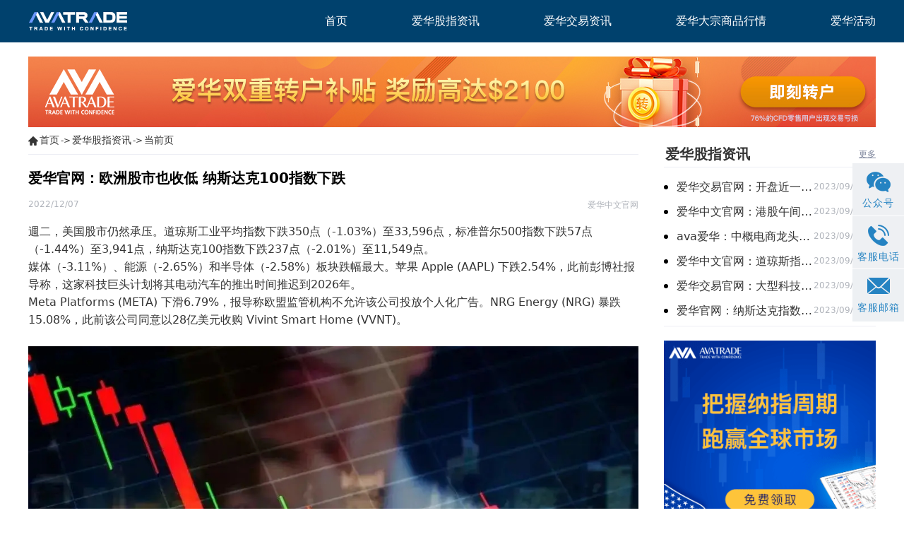

--- FILE ---
content_type: text/html; charset=UTF-8
request_url: https://www.avatradechina.cn/ahzx/873.html
body_size: 5460
content:
<!DOCTYPE html>
<html lang="zh-CN" class="min-h-full">
<head>
    <meta charset="UTF-8">
    <meta name="viewport" content="width=device-width, initial-scale=1.0, maximum-scale=1.0, user-scalable=0">
    <meta http-equiv="x-ua-compatible" content="IE=edge">
    <meta name="renderer" content="webkit"/>
    <meta name="csrf-token" content="Z03pGkHjNlNEbVE6uRuHOBHjU8qkHwEevmQTAH4m">
    <title>爱华官网：欧洲股市也收低 纳斯达克100指数下跌-爱华交易平台</title>
    <meta name="keywords" content="爱华官网：欧洲股市也收低 纳斯达克100指数下跌">
    <meta name="description" content="週二，美国股市仍然承压。道琼斯工业平均指数下跌350点（-1.03%）至33,596点，标准普尔500指数下跌57点（-1.44%）至3,941点，纳斯达克100指数下跌237点（-2.01%）至11,549">
    <link rel="stylesheet" href="https://www.avatradechina.cn/css/app.css?id=e667177b3fffdfb873cf">
    <script src="https://turing.captcha.qcloud.com/TJCaptcha.js"></script>
    <script src="https://www.avatradechina.cn/js/jquery.min.js?id=2c872dbe60f4ba70fb85"></script>
    <script>
    var _hmt = _hmt || [];
    (function() {
        var hm = document.createElement("script");
        hm.src = "https://hm.baidu.com/hm.js?f2f98d6db60c082de6d579798abd95b7";
        var s = document.getElementsByTagName("script")[0];
        s.parentNode.insertBefore(hm, s);
    })();
</script>
    </head>
<body style="height: 100vh">
<div id="app" class="flex flex-col min-h-full">
            <header class="pc_head" style="background-color: #00416d;">
    <div class="container mx-auto md:py-4 py-2">
        <div class="flex justify-between items-center px-4 md:px-0">
            <!-- logo -->
            <a href="https://www.avatradechina.cn/">
                <img src="https://www.avatradechina.cn/images/white-logo-n.png" class="md:w-auto w-66b" alt=""/>
            </a>

            <!--pc导航-->
            <div id="navMenu" class="md:block hidden">
                <ul class="flex justify-between items-center">
                                            <li>
                            <a href='https://www.avatradechina.cn/'><span>首页</span></a>
                                                    </li>
                                            <li>
                            <a href='https://www.avatradechina.cn/ahzx/'><span>爱华股指资讯</span></a>
                                                    </li>
                                            <li>
                            <a href='https://www.avatradechina.cn/ahwh/'><span>爱华交易资讯</span></a>
                                                    </li>
                                            <li>
                            <a href='https://www.avatradechina.cn/ahdzsp/'><span>爱华大宗商品行情</span></a>
                                                    </li>
                                            <li>
                            <a href='https://www.avatradechina.cn/ahhd/'><span>爱华活动</span></a>
                                                    </li>
                                    </ul>
            </div>

            <a class="phone-icon m-block" href="tel:4000737081">
                <img src="/images/common/right-aside/phone.png" alt="">
            </a>
            <div class="border border-white rounded px-1 py-1 md:hidden" id="nav-toggle">
                <svg t="1606703600307" class="icon" viewBox="0 0 1024 1024" version="1.1"
                     xmlns="http://www.w3.org/2000/svg" p-id="4161" width="14" height="14">
                    <path d="M96 256l768 0C881.664 256 896 241.664 896 224S881.664 192 864 192l-768 0C78.336 192 64 206.336 64 224S78.336 256 96 256zM864 512l-768 0C78.336 512 64 526.336 64 544S78.336 576 96 576l768 0C881.664 576 896 561.664 896 544S881.664 512 864 512zM864 832l-768 0C78.336 832 64 846.336 64 864S78.336 896 96 896l768 0c17.664 0 32-14.336 32-32S881.664 832 864 832z"
                          p-id="4162" fill="#ffffff"></path>
                </svg>
            </div>

            <!--移动端导航-->
            <div id="nav-content" class="hidden absolute w-full -ml-4 z-50" style="top: 40px;">
                <div class="bg-blue-004 m-banner-list">
                    <ul class="px-3 text-white text-14">
                                                    <li>
                                <div class="px-8 py-2 border-t border-blue-003 flex justify-between items-center">
                                                                            <a href="https://www.avatradechina.cn/">
                                            <span class="inline-block leading-none text-white">首页</span>
                                        </a>
                                                                    </div>
                                                            </li>
                                                    <li>
                                <div class="px-8 py-2 border-t border-blue-003 flex justify-between items-center">
                                                                            <a href="https://www.avatradechina.cn/ahzx/">
                                            <span class="inline-block leading-none text-white">爱华股指资讯</span>
                                        </a>
                                                                    </div>
                                                            </li>
                                                    <li>
                                <div class="px-8 py-2 border-t border-blue-003 flex justify-between items-center">
                                                                            <a href="https://www.avatradechina.cn/ahwh/">
                                            <span class="inline-block leading-none text-white">爱华交易资讯</span>
                                        </a>
                                                                    </div>
                                                            </li>
                                                    <li>
                                <div class="px-8 py-2 border-t border-blue-003 flex justify-between items-center">
                                                                            <a href="https://www.avatradechina.cn/ahdzsp/">
                                            <span class="inline-block leading-none text-white">爱华大宗商品行情</span>
                                        </a>
                                                                    </div>
                                                            </li>
                                                    <li>
                                <div class="px-8 py-2 border-t border-blue-003 flex justify-between items-center">
                                                                            <a href="https://www.avatradechina.cn/ahhd/">
                                            <span class="inline-block leading-none text-white">爱华活动</span>
                                        </a>
                                                                    </div>
                                                            </li>
                                            </ul>
                </div>
            </div>
        </div>
    </div>
</header>
            <div id="article-detail-template">

        <!--调用广告pc端-->
        <div class="md:block hidden container mx-auto mt-20px">
            <a href="https://www.avatradechina.cn/account.html"
                rel="noreferrer"                target="_blank">
                <img src="https://www.avatradechina.cn/storage/1730/1200x100.jpg" alt="AvaTrade爱华平台"
                     border="0"/>
            </a>
        </div>
    

        <!--调用广告-->

        <div class="container mx-auto center clear md:flex justify-between px-4 md:px-0">
            <!--左侧-->
            <div class="pleft md:w-72b">
                
                <div class="place flex items-center md:mb-20px">
        <img src="https://www.avatradechina.cn/images/article-list-template/homeicon.png" alt="">

                                    <a href='https://www.avatradechina.cn'>首页</a>
                                                ->
                <a href='https://www.avatradechina.cn/ahzx/'>爱华股指资讯</a>
                                                -> <a href='/ahhd/'>当前页</a>
                        </div>


                
                <div class="md:hidden block container mx-auto mb-10px">
            <a href="https://www.avatradechina.cn/account.html"
                rel="noreferrer"                target="_blank">
                <img src="https://www.avatradechina.cn/storage/491/gif4-702X86.gif" alt="AvaTrade爱华平台"
                     border="0"/>
            </a>
        </div>
                    <!--遍历数据-->
                <div class="viewbox">
                    <!--文章标题-->
                    <div class="title">
                        <p class="text-16 md:text-20 text-gray-3434 font-bold">爱华官网：欧洲股市也收低 纳斯达克100指数下跌</p>
                    </div>
                    <!-- /title -->
                    <!--时间和作者-->
                    <div class="info my-4 flex justify-between ">
                        <p>2022/12/07</p>
                        <!--作者-->
                        <p class="info">爱华中文官网</p>
                    </div>

                    <div class="content">
                        
                        <p>週二，美国股市仍然承压。道琼斯工业平均指数下跌350点（-1.03%）至33,596点，标准普尔500指数下跌57点（-1.44%）至3,941点，纳斯达克100指数下跌237点（-2.01%）至11,549点。</p><p>媒体（-3.11%）、能源（-2.65%）和半导体（-2.58%）板块跌幅最大。苹果 Apple (AAPL) 下跌2.54%，此前彭博社报导称，这家科技巨头计划将其电动汽车的推出时间推迟到2026年。</p><p>Meta Platforms (META) 下滑6.79%，报导称欧盟监管机构不允许该公司投放个人化广告。NRG Energy (NRG) 暴跌15.08%，此前该公司同意以28亿美元收购 Vivint Smart Home (VVNT)。</p><p><br /></p><img src="/storage/posts/detail/images/src=http___i4.hexun.com_2020-12-22_202676952.jpg&amp;refer=http___i4.hexun.webp.jpg" alt="" title="" tt-mode="file" tt-link-url="" tt-link-target="" tt-link-mode="url" class=""><p>高盛 Goldman Sachs (GS) 下跌了2.32%。路透社报导，该银行正在考虑购买加密货币公司。美国10年期国债收益率回落4个基点至3.533%。</p><p>欧洲股市也收低。 DAX 40指数下跌0.72%，CAC 40指数下跌0.14%，富时100指数下跌0.61%。美国WTI原油期货下跌2.70美元（-3.51%）至每桶74.27美元。</p><p>金价微升2美元，至每盎司1,771美元。美元对其他主要货币的匯率进一步恢復了些犟势。美元指数攀升至105.58点。欧元/美元下跌25点子至1.0466。数据显示，10月德国工厂订单按月增长0.8%（预期为 +0.6%）。</p><p><br /></p>
                    </div>

                    
                    <div class="handle">
    <div class="context">
        <ul class="my-4">
                            <li class="text-12 md:text-16 text-gray-343 mb-2">
                    上一篇：<a href='https://www.avatradechina.cn/ahzx/870.html'>爱华官网：纳斯达克100指数下跌 美股股指下滑</a>
                </li>
                                        <li class="text-12 md:text-16 text-gray-343 mb-2">
                    下一篇：<a href='https://www.avatradechina.cn/ahzx/876.html'>ava爱华官网：纳斯达克100指数下跌 美股股指继续下跌</a>
                </li>
                    </ul>
    </div>
</div>

                    
                    <div class="mt-28px">
    <div class="flex justify-between items-center border-b border-gray-ede pb-8px mb-14px">
        <p class="text-20 text-gray-343 font-bold">相关推荐</p>
        <a href="https://www.avatradechina.cn/ahzx/" class="underline text-12 text-gray-7e">更多</a>
    </div>
</div>
<div class="flex items-center justify-between recommend">
    <ul class="w-full md:w-wd-n-48-b">
                    <li>
                <span></span>
                <a href="https://www.avatradechina.cn/ahzx/1330.html" class="one-lines-text-omit">爱华交易官网：开盘近一小时标普500指数和纳指已相继转涨</a>
                <time>2023/09/19</time>
            </li>
                    <li>
                <span></span>
                <a href="https://www.avatradechina.cn/ahzx/1327.html" class="one-lines-text-omit">爱华中文官网：港股午间收盘 恒生科技指数跌1.29%</a>
                <time>2023/09/18</time>
            </li>
                    <li>
                <span></span>
                <a href="https://www.avatradechina.cn/ahzx/1324.html" class="one-lines-text-omit">ava爱华：中概电商龙头股中 阿里巴巴股票上涨</a>
                <time>2023/09/15</time>
            </li>
                    <li>
                <span></span>
                <a href="https://www.avatradechina.cn/ahzx/1321.html" class="one-lines-text-omit">爱华中文官网：道琼斯指数连续两日跌 美股三大指数涨跌不一</a>
                <time>2023/09/14</time>
            </li>
            </ul>
            <ul class="w-wd-n-48-b hidden md:block">
                            <li>
                    <span></span>
                    <a href="https://www.avatradechina.cn/ahzx/1318.html" class="one-lines-text-omit">爱华交易官网：大型科技股普涨 特斯拉股票涨超10%</a>
                    <time>2023/09/12</time>
                </li>
                            <li>
                    <span></span>
                    <a href="https://www.avatradechina.cn/ahzx/1315.html" class="one-lines-text-omit">爱华官网：纳斯达克指数下跌1.9% 结束了两周的涨势</a>
                    <time>2023/09/11</time>
                </li>
                            <li>
                    <span></span>
                    <a href="https://www.avatradechina.cn/ahzx/1312.html" class="one-lines-text-omit">爱华官网：资者担忧再度加息 标普500指数跌 0.70%</a>
                    <time>2023/09/08</time>
                </li>
                            <li>
                    <span></span>
                    <a href="https://www.avatradechina.cn/ahzx/1308.html" class="one-lines-text-omit">爱华交易官网：三大指数集体收跌 纳斯达克指数跌1.06%</a>
                    <time>2023/09/07</time>
                </li>
                    </ul>
    </div>

                </div>

            </div>
            <!-- 右侧 -->
            <div class="pright md:w-25b md:block hidden">
                <!--调取指定栏目-->
                <div class="py-8px mt-20px flex justify-between items-center leading-1">
        <strong class="border-l-2 border-white">
            <a href="https://www.avatradechina.cn/ahzx/"
               class="text-18 md:text-20 text-gray-343 font-bold">爱华股指资讯</a>
        </strong>
        <span class="more">
            <a href="https://www.avatradechina.cn/ahzx/" class="text-14 md:text-12 text-gray-7e underline">更多</a>
        </span>
    </div>
    <ul class="pt-14px border-b border-gray-ede border-t c1 ico2 detail-ul-list">
                    <li class="flex justify-between mb-8px roun-list relative">
                <span></span>
                <a href="https://www.avatradechina.cn/ahzx/1330.html" class="text-gray-343 text-fs-n-14-px w-66b truncate xl:text-fs-n-16-px">爱华交易官网：开盘近一小时标普500指数和纳指已相继转涨</a>
                <span class="text-gray-af text-fs-n-12-px w-30b">2023/09/19</span>
            </li>
                    <li class="flex justify-between mb-8px roun-list relative">
                <span></span>
                <a href="https://www.avatradechina.cn/ahzx/1327.html" class="text-gray-343 text-fs-n-14-px w-66b truncate xl:text-fs-n-16-px">爱华中文官网：港股午间收盘 恒生科技指数跌1.29%</a>
                <span class="text-gray-af text-fs-n-12-px w-30b">2023/09/18</span>
            </li>
                    <li class="flex justify-between mb-8px roun-list relative">
                <span></span>
                <a href="https://www.avatradechina.cn/ahzx/1324.html" class="text-gray-343 text-fs-n-14-px w-66b truncate xl:text-fs-n-16-px">ava爱华：中概电商龙头股中 阿里巴巴股票上涨</a>
                <span class="text-gray-af text-fs-n-12-px w-30b">2023/09/15</span>
            </li>
                    <li class="flex justify-between mb-8px roun-list relative">
                <span></span>
                <a href="https://www.avatradechina.cn/ahzx/1321.html" class="text-gray-343 text-fs-n-14-px w-66b truncate xl:text-fs-n-16-px">爱华中文官网：道琼斯指数连续两日跌 美股三大指数涨跌不一</a>
                <span class="text-gray-af text-fs-n-12-px w-30b">2023/09/14</span>
            </li>
                    <li class="flex justify-between mb-8px roun-list relative">
                <span></span>
                <a href="https://www.avatradechina.cn/ahzx/1318.html" class="text-gray-343 text-fs-n-14-px w-66b truncate xl:text-fs-n-16-px">爱华交易官网：大型科技股普涨 特斯拉股票涨超10%</a>
                <span class="text-gray-af text-fs-n-12-px w-30b">2023/09/12</span>
            </li>
                    <li class="flex justify-between mb-8px roun-list relative">
                <span></span>
                <a href="https://www.avatradechina.cn/ahzx/1315.html" class="text-gray-343 text-fs-n-14-px w-66b truncate xl:text-fs-n-16-px">爱华官网：纳斯达克指数下跌1.9% 结束了两周的涨势</a>
                <span class="text-gray-af text-fs-n-12-px w-30b">2023/09/11</span>
            </li>
            </ul>

                <!--调用广告-->
                <div class="mt-20px">
        <a href="https://www.avatradechina.cn/account.html"
            rel="noreferrer"            target="_blank">
            <img src="https://www.avatradechina.cn/storage/1451/%E8%82%A1%E6%8C%87340x340.gif" alt="AvaTrade爱华平台" border="0"/>
        </a>
    </div>

                            </div>
        </div>
    </div>
            <footer style="display:flex;justify-content: center;align-items: center;flex-direction: column">
    <div class="m-two-icon">
        <div>
            <img class="before" src="https://www.avatradechina.cn/images/common/right-aside/wechat.png" alt="">
            <img class="after" src="https://www.avatradechina.cn/images/common/right-aside/wechat-after.png" alt="">
            <div class="code-box">
                <img src="https://www.avatradechina.cn/images/common/right-aside/wechat-code.png" alt="">
            </div>
        </div>
        <a href="mailto:Chinainfo@avatrade.com">
            <img class="before" src="https://www.avatradechina.cn/images/common/right-aside/email.png" alt="">
            <img class="after" src="https://www.avatradechina.cn/images/common/right-aside/email-after.png" alt="">
        </a>
    </div>
    <p style="text-align: center;color: white;margin: 0">CFD差价合约交易可能会为您带来实质性的亏损风险，并不适用于所有投资者。</p>
</footer>
<div class="asidebutton hidden xl:block" style="position: fixed;right: 0;top: 230px;width:73px;height:222px;z-index: 10001;background: #d0d0d0;border-top-left-radius: 5px;">
    <div class="asidebutton_1 wexinpublic border-t border-white cursor-pointer" style="background:#eef0f3;">
        <div class="pt-12px" style="height:74px;width:73px;">
            <img class="block mx-auto mb-8px" src="https://www.avatradechina.cn/images/common/right-aside/right-wechat.png"/>
            <p class="aside-title text-12px text-blue-418 leading-none tracking-1px text-center">公众号</p>
        </div>
        <a href="javascript:void(0)" class="weixin">
            <img src="https://m.mndbs.cn/downloads/39046a15-d3fe-4deb-b497-2f9b33c9d9b4"
                 style="height:74px;width: 73px;position: fixed;right:73px;top:232px;"/></a>
    </div>

    <div class="asidebutton_1 kefu border-t border-white" style="background:#eef0f3;">
        <a href="javascript:void(0)">
            <div class="pt-12px" style="height:74px;width:73px;">
                <img class="block mx-auto mb-8px" src="https://www.avatradechina.cn/images/common/right-aside/right-phone.png"/>
                <p class="aside-title text-12px text-blue-418 leading-none tracking-1px text-center">客服电话</p>
            </div>
        </a>
        <div class="out-of-chat-time">
            <div class="chat-time">
                <p class="font-bold text-gray-343 leading-24px text-fs-n-14-px tracking-1px">400-073-7081</p>
            </div>
        </div>
    </div>

    <div class="asidebutton_1 border-t border-white" style="background:rgb(237, 240, 243);">
        <a href="mailto:Chinainfo@avatrade.com">
            <div class="py-12px text-10px text-blue-258 leading-1d4 text-center bg-transparent">
                <img src="https://www.avatradechina.cn/images/common/right-aside/right-email.png" class="block mx-auto mb-12px" alt="">
                <span class="aside-title text-12px text-blue-418 leading-none tracking-1px text-center">客服邮箱</span>
            </div>
        </a>
    </div>
</div>
    
</div>
<script>window.AVA = {"assets_url":"","register_api_url":"https:\/\/dev-register-api.avgpro.cn","register_sms_signature":"hui_tou_123"}</script>


<script src="https://www.avatradechina.cn/js/manifest.js?id=3c768977c2574a34506e"></script>
<script src="https://www.avatradechina.cn/js/vendor.js?id=91a78ba9c74c405891b1"></script>
<script src="https://www.avatradechina.cn/js/app.js?id=3f512572f28ae3504f93"></script>
</body>
</html>


--- FILE ---
content_type: text/css
request_url: https://www.avatradechina.cn/css/app.css?id=e667177b3fffdfb873cf
body_size: 15041
content:
:root{--swiper-navigation-size:44px}.swiper-button-next,.swiper-button-prev{position:absolute;top:50%;width:calc(var(--swiper-navigation-size)/44*27);height:var(--swiper-navigation-size);margin-top:calc(var(--swiper-navigation-size)*-1/2);z-index:10;cursor:pointer;display:flex;align-items:center;justify-content:center;color:var(--swiper-navigation-color,var(--swiper-theme-color))}.swiper-button-next:after,.swiper-button-prev:after{font-family:swiper-icons;font-size:var(--swiper-navigation-size);text-transform:none!important;letter-spacing:0;text-transform:none;font-variant:normal;line-height:1}.swiper-button-prev{left:10px;right:auto}.swiper-button-prev:after{content:"prev"}.swiper-button-next{right:10px;left:auto}.swiper-button-next:after{content:"next"}.swiper-pagination{position:absolute;text-align:center;transition:opacity .3s;transform:translateZ(0);z-index:10}.swiper-container-horizontal>.swiper-pagination-bullets{bottom:10px;left:0;width:100%}.swiper-pagination-bullet{width:8px;height:8px;display:inline-block;border-radius:100%;background:#000;opacity:.2}button.swiper-pagination-bullet{border:none;margin:0;padding:0;box-shadow:none;-webkit-appearance:none;-moz-appearance:none;appearance:none}.swiper-pagination-clickable .swiper-pagination-bullet{cursor:pointer}.swiper-pagination-bullet-active{opacity:1;background:var(--swiper-pagination-color,var(--swiper-theme-color))}.swiper-container-vertical>.swiper-pagination-bullets{right:10px;top:50%;transform:translate3d(0,-50%,0)}.swiper-container-vertical>.swiper-pagination-bullets .swiper-pagination-bullet{margin:6px 0;display:block}.swiper-container-horizontal>.swiper-pagination-bullets .swiper-pagination-bullet{margin:0 4px}@keyframes swiper-preloader-spin{to{transform:rotate(1turn)}}.swiper-container-fade.swiper-container-free-mode .swiper-slide{transition-timing-function:ease-out}.swiper-container-fade .swiper-slide{pointer-events:none;transition-property:opacity}.swiper-container-fade .swiper-slide .swiper-slide{pointer-events:none}.swiper-container-fade .swiper-slide-active,.swiper-container-fade .swiper-slide-active .swiper-slide-active{pointer-events:auto}

/*! normalize.css v8.0.1 | MIT License | github.com/necolas/normalize.css */html{line-height:1.15;-webkit-text-size-adjust:100%}body{margin:0}main{display:block}h1{font-size:2em;margin:.67em 0}a{background-color:transparent}abbr[title]{border-bottom:none;text-decoration:underline;-webkit-text-decoration:underline dotted;text-decoration:underline dotted}b,strong{font-weight:bolder}code{font-family:monospace,monospace;font-size:1em}small{font-size:80%}img{border-style:none}button,input,select{font-family:inherit;font-size:100%;line-height:1.15;margin:0}button,input{overflow:visible}button,select{text-transform:none}[type=button],[type=reset],[type=submit],button{-webkit-appearance:button}[type=button]::-moz-focus-inner,[type=reset]::-moz-focus-inner,[type=submit]::-moz-focus-inner,button::-moz-focus-inner{border-style:none;padding:0}[type=button]:-moz-focusring,[type=reset]:-moz-focusring,[type=submit]:-moz-focusring,button:-moz-focusring{outline:1px dotted ButtonText}[type=checkbox],[type=radio]{box-sizing:border-box;padding:0}[type=number]::-webkit-inner-spin-button,[type=number]::-webkit-outer-spin-button{height:auto}[type=search]{-webkit-appearance:textfield;outline-offset:-2px}[type=search]::-webkit-search-decoration{-webkit-appearance:none}::-webkit-file-upload-button{-webkit-appearance:button;font:inherit}[hidden],template{display:none}blockquote,dd,figure,h1,h2,h3,h4,p{margin:0}button{background-color:transparent;background-image:none}button:focus{outline:1px dotted;outline:5px auto -webkit-focus-ring-color}ul{margin:0;padding:0}html{font-family:system-ui,-apple-system,BlinkMacSystemFont,Segoe UI,Roboto,Helvetica Neue,Arial,Noto Sans,sans-serif,Apple Color Emoji,Segoe UI Emoji,Segoe UI Symbol,Noto Color Emoji;line-height:1.5}*,:after,:before{box-sizing:border-box;border:0 solid #e2e8f0}img{border-style:solid}input::-moz-placeholder{color:#a0aec0}input::placeholder{color:#a0aec0}[role=button],button{cursor:pointer}table{border-collapse:collapse}h1,h2,h3,h4{font-size:inherit;font-weight:inherit}a{color:inherit;text-decoration:inherit}button,input,select{padding:0;line-height:inherit;color:inherit}code{font-family:Menlo,Monaco,Consolas,Liberation Mono,Courier New,monospace}embed,iframe,img,object,svg,video{display:block;vertical-align:middle}img,video{max-width:100%;height:auto}.container{width:100%}@media (min-width:640px){.container{max-width:640px}}@media (min-width:768px){.container{max-width:768px}}@media (min-width:996px){.container{max-width:996px}}@media (min-width:1200px){.container{max-width:1200px}}#index .new-red-btn{background-color:#ff5100;border-radius:0}#index .trading-platform{background-color:#17416a;padding-top:33px;padding-left:16px;padding-right:16px}#index .m_banner_1_2_bg{padding-top:33px;background-color:#053999}#index .bg-blue-004{--bg-opacity:1;background-color:#00416d;background-color:rgba(0,65,109,var(--bg-opacity))}#index .text-yellow-ef8{--text-opacity:1;color:#ef8f05;color:rgba(239,143,5,var(--text-opacity))}.list-hover-con li:before{content:"";width:4px;height:4px;background-color:#343434;border-radius:100%;position:absolute;top:19px;left:0}.text-over-ellipsis{color:#7f869b;overflow:hidden;text-overflow:ellipsis;display:-webkit-box;-webkit-line-clamp:2;-webkit-box-orient:vertical}#index .border{border-color:#efefef}.border-gray-bfb{border-color:#bfbfbf}.list-hover-con li div a:hover{color:#f03f3e}@media (min-width:1200px){#index .md\:banner_1_2_bg{background-image:url(/images/index/sec-3-bg.png);background-size:100% 100%;padding:77px 0 16px}}.button-scale{animation:banner-button-animate 1.2s linear 1s infinite}@keyframes banner-button-animate{0%{transform:scale(1);animation-timing-function:linear}50%{transform:scale(1.1);animation-timing-function:linear}to{transform:scale(1);animation-timing-function:linear}}.m_banner_1_2_bg{padding-top:33px;background-color:#053999}.index-swiper-box>.swiper-container>.swiper-pagination>.swiper-pagination-bullet{margin-left:5px;margin-right:5px}.index-swiper-box>.swiper-container>.swiper-pagination{display:flex;justify-content:center;align-items:center}@media (min-width:1200px){.index-swiper-box>.swiper-container>.swiper-pagination>.swiper-pagination-bullet{margin-left:4px;margin-right:4px}}.index-banner-pagination .swiper-pagination-bullet{width:6px;height:6px;border:none;background-color:#f9a100;box-sizing:content-box;opacity:1}.index-banner-pagination .swiper-pagination-bullet-active{box-sizing:content-box;width:6px;height:6px;background-color:transparent;border:2px solid #fff}.pc-banner-pic{display:none}.m-banner-pic{display:block;width:100%;height:300px;-o-object-fit:cover;object-fit:cover;-o-object-position:center;object-position:center}@media (min-width:1200px){.pc-banner-pic{display:block;width:100%;height:530px;-o-object-fit:cover;object-fit:cover;-o-object-position:center;object-position:center}.m-banner-pic{display:none}.index-banner-pagination{margin-bottom:15px}.index-banner-pagination .swiper-pagination-bullet{width:12px;height:12px;border:none;background-color:#f9a100;box-sizing:content-box;opacity:1}.index-banner-pagination .swiper-pagination-bullet-active{box-sizing:content-box;width:12px;height:12px;border:2px solid #fff;background-color:transparent}}.sr-only{position:absolute;width:1px;height:1px;padding:0;margin:-1px;overflow:hidden;clip:rect(0,0,0,0);white-space:nowrap;border-width:0}.bg-transparent{background-color:transparent}.bg-white{--bg-opacity:1;background-color:#fff;background-color:rgba(255,255,255,var(--bg-opacity))}.bg-blue-053{--bg-opacity:1;background-color:#053999;background-color:rgba(5,57,153,var(--bg-opacity))}.bg-gray-f9f{--bg-opacity:1;background-color:#f9f9f9;background-color:rgba(249,249,249,var(--bg-opacity))}.bg-yellow-ef8{--bg-opacity:1;background-color:#ef8f05;background-color:rgba(239,143,5,var(--bg-opacity))}.bg-blue-004{--bg-opacity:1;background-color:#00416d;background-color:rgba(0,65,109,var(--bg-opacity))}.bg-center{background-position:50%}.bg-no-repeat{background-repeat:no-repeat}.border-white{--border-opacity:1;border-color:#fff;border-color:rgba(255,255,255,var(--border-opacity))}.border-gray-ede{--border-opacity:1;border-color:#edeef4;border-color:rgba(237,238,244,var(--border-opacity))}.border-gray-e5e{--border-opacity:1;border-color:#e5e5e5;border-color:rgba(229,229,229,var(--border-opacity))}.border-yellow-eb9{--border-opacity:1;border-color:#eb9b31;border-color:rgba(235,155,49,var(--border-opacity))}.border-gray-cfc{--border-opacity:1;border-color:#cfcac7;border-color:rgba(207,202,199,var(--border-opacity))}.border-blue-003{--border-opacity:1;border-color:#00316d;border-color:rgba(0,49,109,var(--border-opacity))}.rounded-4{border-radius:4px}.rounded{border-radius:.25rem}.rounded-full{border-radius:9999px}.rounded-t{border-top-left-radius:.25rem;border-top-right-radius:.25rem}.border{border-width:1px}.border-t-0{border-top-width:0}.border-b-0{border-bottom-width:0}.border-l-2{border-left-width:2px}.border-t{border-top-width:1px}.border-r{border-right-width:1px}.border-b{border-bottom-width:1px}.cursor-pointer{cursor:pointer}.block{display:block}.inline-block{display:inline-block}.flex{display:flex}.table{display:table}.hidden{display:none}.flex-col{flex-direction:column}.flex-wrap{flex-wrap:wrap}.items-start{align-items:flex-start}.items-center{align-items:center}.justify-center{justify-content:center}.justify-between{justify-content:space-between}.justify-around{justify-content:space-around}.flex-1{flex:1 1 0%}.flex-none{flex:none}.font-sans{font-family:system-ui,-apple-system,BlinkMacSystemFont,Segoe UI,Roboto,Helvetica Neue,Arial,Noto Sans,sans-serif,Apple Color Emoji,Segoe UI Emoji,Segoe UI Symbol,Noto Color Emoji}.font-normal{font-weight:400}.font-bold{font-weight:700}.h-8{height:2rem}.h-64{height:16rem}.h-full{height:100%}.h-hg-n-300-px{height:300px}.text-12{font-size:.75rem}.text-14{font-size:.875rem}.text-16{font-size:1rem}.text-18{font-size:1.125rem}.text-20{font-size:1.25rem}.text-24{font-size:1.5rem}.text-xs{font-size:.75rem}.text-base{font-size:1rem}.text-lg{font-size:1.125rem}.text-xl{font-size:1.25rem}.text-3xl{font-size:1.875rem}.text-40px{font-size:40px}.text-fs-n-12-px{font-size:12px}.text-fs-n-14-px{font-size:14px}.leading-1,.leading-none{line-height:1}.leading-20px{line-height:20px}.leading-24px{line-height:24px}.leading-42px{line-height:42px}.my-3{margin-top:.75rem;margin-bottom:.75rem}.my-4{margin-top:1rem;margin-bottom:1rem}.mx-auto{margin-left:auto;margin-right:auto}.my-14px{margin-top:14px;margin-bottom:14px}.mr-0{margin-right:0}.ml-1{margin-left:.25rem}.mt-2{margin-top:.5rem}.mr-2{margin-right:.5rem}.mb-2{margin-bottom:.5rem}.mr-3{margin-right:.75rem}.mb-3{margin-bottom:.75rem}.ml-3{margin-left:.75rem}.mb-4{margin-bottom:1rem}.mr-5{margin-right:1.25rem}.ml-5{margin-left:1.25rem}.mr-6{margin-right:1.5rem}.mb-6{margin-bottom:1.5rem}.ml-6{margin-left:1.5rem}.mt-8{margin-top:2rem}.mb-8{margin-bottom:2rem}.ml-10{margin-left:2.5rem}.ml-auto{margin-left:auto}.-mb-4{margin-bottom:-1rem}.-ml-4{margin-left:-1rem}.mb-8px{margin-bottom:8px}.mb-10px{margin-bottom:10px}.mb-12px{margin-bottom:12px}.mb-14px{margin-bottom:14px}.mb-18px{margin-bottom:18px}.mt-20px{margin-top:20px}.mb-20px{margin-bottom:20px}.mb-24px{margin-bottom:24px}.mt-28px{margin-top:28px}.mt-30px{margin-top:30px}.mb-30px{margin-bottom:30px}.max-w-7xl{max-width:75rem}.min-h-full{min-height:100%}.min-h-screen{min-height:100vh}.overflow-hidden{overflow:hidden}.p-3{padding:.75rem}.py-1{padding-top:.25rem;padding-bottom:.25rem}.px-1{padding-left:.25rem;padding-right:.25rem}.py-2{padding-top:.5rem;padding-bottom:.5rem}.px-2{padding-left:.5rem;padding-right:.5rem}.py-3{padding-top:.75rem;padding-bottom:.75rem}.px-3{padding-left:.75rem;padding-right:.75rem}.px-4{padding-left:1rem;padding-right:1rem}.px-6{padding-left:1.5rem;padding-right:1.5rem}.px-8{padding-left:2rem;padding-right:2rem}.px-10{padding-left:2.5rem;padding-right:2.5rem}.py-12{padding-top:3rem;padding-bottom:3rem}.px-12{padding-left:3rem;padding-right:3rem}.py-14px{padding-top:14px;padding-bottom:14px}.py-20px{padding-top:20px;padding-bottom:20px}.px-20px{padding-left:20px;padding-right:20px}.py-8px{padding-top:8px;padding-bottom:8px}.py-12px{padding-top:12px;padding-bottom:12px}.px-pd-n-12-px{padding-left:12px;padding-right:12px}.pb-0{padding-bottom:0}.pr-1{padding-right:.25rem}.pr-2{padding-right:.5rem}.pb-2{padding-bottom:.5rem}.pl-2{padding-left:.5rem}.pt-3{padding-top:.75rem}.pr-4{padding-right:1rem}.pb-4{padding-bottom:1rem}.pl-4{padding-left:1rem}.pt-6{padding-top:1.5rem}.pb-6{padding-bottom:1.5rem}.pt-8{padding-top:2rem}.pb-8{padding-bottom:2rem}.pt-10{padding-top:2.5rem}.pb-10{padding-bottom:2.5rem}.pt-10px{padding-top:10px}.pt-18px{padding-top:18px}.pb-18px{padding-bottom:18px}.pt-14px{padding-top:14px}.pt-30px{padding-top:30px}.pb-30px{padding-bottom:30px}.pl-60px{padding-left:60px}.pl-90px{padding-left:90px}.pl-103px{padding-left:103px}.pb-8px{padding-bottom:8px}.pt-12px{padding-top:12px}.pt-37px{padding-top:37px}.pl-pd-n-16-px{padding-left:16px}.static{position:static}.fixed{position:fixed}.absolute{position:absolute}.relative{position:relative}.shadow{box-shadow:0 1px 3px 0 rgba(0,0,0,.1),0 1px 2px 0 rgba(0,0,0,.06)}.text-left{text-align:left}.text-center{text-align:center}.text-black{--text-opacity:1;color:#000;color:rgba(0,0,0,var(--text-opacity))}.text-white{--text-opacity:1;color:#fff;color:rgba(255,255,255,var(--text-opacity))}.text-gray-343{--text-opacity:1;color:#343434;color:rgba(52,52,52,var(--text-opacity))}.text-gray-af{--text-opacity:1;color:#afb3ba;color:rgba(175,179,186,var(--text-opacity))}.text-gray-7e{--text-opacity:1;color:#7e869d;color:rgba(126,134,157,var(--text-opacity))}.text-gray-34{--text-opacity:1;color:#343434;color:rgba(52,52,52,var(--text-opacity))}.text-gray-7e8{--text-opacity:1;color:#7e869d;color:rgba(126,134,157,var(--text-opacity))}.text-gray-565{--text-opacity:1;color:#565656;color:rgba(86,86,86,var(--text-opacity))}.text-gray-5a5{--text-opacity:1;color:#5a5a5a;color:rgba(90,90,90,var(--text-opacity))}.text-gray-orange{--text-opacity:1;color:#02cbdd;color:rgba(2,203,221,var(--text-opacity))}.text-blue-258{--text-opacity:1;color:#2583c2;color:rgba(37,131,194,var(--text-opacity))}.text-blue-418{--text-opacity:1;color:#4182be;color:rgba(65,130,190,var(--text-opacity))}.text-yellow-ef8{--text-opacity:1;color:#ef8f05;color:rgba(239,143,5,var(--text-opacity))}.hover\:text-black:hover{--text-opacity:1;color:#000;color:rgba(0,0,0,var(--text-opacity))}.italic{font-style:italic}.underline{text-decoration:underline}.no-underline{text-decoration:none}.hover\:underline:hover{text-decoration:underline}.antialiased{-webkit-font-smoothing:antialiased;-moz-osx-font-smoothing:grayscale}.tracking-1px{letter-spacing:1px}.invisible{visibility:hidden}.truncate,.whitespace-no-wrap{white-space:nowrap}.truncate{overflow:hidden;text-overflow:ellipsis}.w-8{width:2rem}.w-24{width:6rem}.w-1\/2{width:50%}.w-1\/3{width:33.333333%}.w-1\/4{width:25%}.w-4\/5{width:80%}.w-full{width:100%}.w-10b{width:10%}.w-584px{width:36.5rem}.w-72b{width:72%}.w-30b{width:30%}.w-66b{width:66%}.w-180px{width:180px}.w-wd-n-48-b{width:48%}.w-wd-n-58-b{width:58%}.z-20{z-index:20}.z-50{z-index:50}@keyframes spin{to{transform:rotate(1turn)}}@keyframes ping{75%,to{transform:scale(2);opacity:0}}@keyframes pulse{50%{opacity:.5}}@keyframes bounce{0%,to{transform:translateY(-25%);animation-timing-function:cubic-bezier(.8,0,1,1)}50%{transform:none;animation-timing-function:cubic-bezier(0,0,.2,1)}}.link-active{--bg-opacity:1;background-color:#f5f5f5;background-color:rgba(245,245,245,var(--bg-opacity));border-left:2px solid #02cbdd!important}.link-active span{color:#02cbdd}.swal2-container{display:flex;position:fixed;z-index:1060;top:0;right:0;bottom:0;left:0;flex-direction:row;align-items:center;justify-content:center;padding:.625em;overflow-x:hidden;transition:background-color .1s;-webkit-overflow-scrolling:touch}.swal2-content{z-index:1;justify-content:center;margin:0;padding:0 1.6em;color:#545454;font-size:1.125em;font-weight:400;line-height:normal;text-align:center;word-wrap:break-word}[class^=swal2]{-webkit-tap-highlight-color:transparent}@keyframes swal2-toast-show{0%{transform:translateY(-.625em) rotate(2deg)}33%{transform:translateY(0) rotate(-2deg)}66%{transform:translateY(.3125em) rotate(2deg)}to{transform:translateY(0) rotate(0deg)}}@keyframes swal2-toast-hide{to{transform:rotate(1deg);opacity:0}}@keyframes swal2-toast-animate-success-line-tip{0%{top:.5625em;left:.0625em;width:0}54%{top:.125em;left:.125em;width:0}70%{top:.625em;left:-.25em;width:1.625em}84%{top:1.0625em;left:.75em;width:.5em}to{top:1.125em;left:.1875em;width:.75em}}@keyframes swal2-toast-animate-success-line-long{0%{top:1.625em;right:1.375em;width:0}65%{top:1.25em;right:.9375em;width:0}84%{top:.9375em;right:0;width:1.125em}to{top:.9375em;right:.1875em;width:1.375em}}@keyframes swal2-show{0%{transform:scale(.7)}45%{transform:scale(1.05)}80%{transform:scale(.95)}to{transform:scale(1)}}@keyframes swal2-hide{0%{transform:scale(1);opacity:1}to{transform:scale(.5);opacity:0}}@keyframes swal2-animate-success-line-tip{0%{top:1.1875em;left:.0625em;width:0}54%{top:1.0625em;left:.125em;width:0}70%{top:2.1875em;left:-.375em;width:3.125em}84%{top:3em;left:1.3125em;width:1.0625em}to{top:2.8125em;left:.8125em;width:1.5625em}}@keyframes swal2-animate-success-line-long{0%{top:3.375em;right:2.875em;width:0}65%{top:3.375em;right:2.875em;width:0}84%{top:2.1875em;right:0;width:3.4375em}to{top:2.375em;right:.5em;width:2.9375em}}@keyframes swal2-rotate-success-circular-line{0%{transform:rotate(-45deg)}5%{transform:rotate(-45deg)}12%{transform:rotate(-405deg)}to{transform:rotate(-405deg)}}@keyframes swal2-animate-error-x-mark{0%{margin-top:1.625em;transform:scale(.4);opacity:0}50%{margin-top:1.625em;transform:scale(.4);opacity:0}80%{margin-top:-.375em;transform:scale(1.15)}to{margin-top:0;transform:scale(1);opacity:1}}@keyframes swal2-animate-error-icon{0%{transform:rotateX(100deg);opacity:0}to{transform:rotateX(0deg);opacity:1}}@keyframes swal2-rotate-loading{0%{transform:rotate(0deg)}to{transform:rotate(1turn)}}@font-face{font-family:swiper-icons;src:url("data:application/font-woff;charset=utf-8;base64, [base64]//wADZ2x5ZgAAAywAAADMAAAD2MHtryVoZWFkAAABbAAAADAAAAA2E2+eoWhoZWEAAAGcAAAAHwAAACQC9gDzaG10eAAAAigAAAAZAAAArgJkABFsb2NhAAAC0AAAAFoAAABaFQAUGG1heHAAAAG8AAAAHwAAACAAcABAbmFtZQAAA/gAAAE5AAACXvFdBwlwb3N0AAAFNAAAAGIAAACE5s74hXjaY2BkYGAAYpf5Hu/j+W2+MnAzMYDAzaX6QjD6/4//Bxj5GA8AuRwMYGkAPywL13jaY2BkYGA88P8Agx4j+/8fQDYfA1AEBWgDAIB2BOoAeNpjYGRgYNBh4GdgYgABEMnIABJzYNADCQAACWgAsQB42mNgYfzCOIGBlYGB0YcxjYGBwR1Kf2WQZGhhYGBiYGVmgAFGBiQQkOaawtDAoMBQxXjg/wEGPcYDDA4wNUA2CCgwsAAAO4EL6gAAeNpj2M0gyAACqxgGNWBkZ2D4/wMA+xkDdgAAAHjaY2BgYGaAYBkGRgYQiAHyGMF8FgYHIM3DwMHABGQrMOgyWDLEM1T9/w8UBfEMgLzE////P/5//f/V/xv+r4eaAAeMbAxwIUYmIMHEgKYAYjUcsDAwsLKxc3BycfPw8jEQA/[base64]/uznmfPFBNODM2K7MTQ45YEAZqGP81AmGGcF3iPqOop0r1SPTaTbVkfUe4HXj97wYE+yNwWYxwWu4v1ugWHgo3S1XdZEVqWM7ET0cfnLGxWfkgR42o2PvWrDMBSFj/IHLaF0zKjRgdiVMwScNRAoWUoH78Y2icB/yIY09An6AH2Bdu/UB+yxopYshQiEvnvu0dURgDt8QeC8PDw7Fpji3fEA4z/PEJ6YOB5hKh4dj3EvXhxPqH/SKUY3rJ7srZ4FZnh1PMAtPhwP6fl2PMJMPDgeQ4rY8YT6Gzao0eAEA409DuggmTnFnOcSCiEiLMgxCiTI6Cq5DZUd3Qmp10vO0LaLTd2cjN4fOumlc7lUYbSQcZFkutRG7g6JKZKy0RmdLY680CDnEJ+UMkpFFe1RN7nxdVpXrC4aTtnaurOnYercZg2YVmLN/d/gczfEimrE/fs/bOuq29Zmn8tloORaXgZgGa78yO9/cnXm2BpaGvq25Dv9S4E9+5SIc9PqupJKhYFSSl47+Qcr1mYNAAAAeNptw0cKwkAAAMDZJA8Q7OUJvkLsPfZ6zFVERPy8qHh2YER+3i/BP83vIBLLySsoKimrqKqpa2hp6+jq6RsYGhmbmJqZSy0sraxtbO3sHRydnEMU4uR6yx7JJXveP7WrDycAAAAAAAH//wACeNpjYGRgYOABYhkgZgJCZgZNBkYGLQZtIJsFLMYAAAw3ALgAeNolizEKgDAQBCchRbC2sFER0YD6qVQiBCv/H9ezGI6Z5XBAw8CBK/m5iQQVauVbXLnOrMZv2oLdKFa8Pjuru2hJzGabmOSLzNMzvutpB3N42mNgZGBg4GKQYzBhYMxJLMlj4GBgAYow/P/PAJJhLM6sSoWKfWCAAwDAjgbRAAB42mNgYGBkAIIbCZo5IPrmUn0hGA0AO8EFTQAA") format("woff");font-weight:400;font-style:normal}:root{--swiper-theme-color:#007aff}.swiper-container{margin-left:auto;margin-right:auto;position:relative;overflow:hidden;list-style:none;padding:0;z-index:1}.swiper-container-vertical>.swiper-wrapper{flex-direction:column}.swiper-wrapper{position:relative;width:100%;height:100%;z-index:1;display:flex;transition-property:transform;box-sizing:content-box;transform:translateZ(0)}.swiper-container-free-mode>.swiper-wrapper{transition-timing-function:ease-out;margin:0 auto}.swiper-slide{flex-shrink:0;width:100%;height:100%;position:relative;transition-property:transform}.swiper-container-autoheight,.swiper-container-autoheight .swiper-slide{height:auto}.swiper-container-autoheight .swiper-wrapper{align-items:flex-start;transition-property:transform,height}.swiper-container-3d{perspective:1200px}.swiper-container-3d .swiper-slide,.swiper-container-3d .swiper-wrapper{transform-style:preserve-3d}*{padding:0;margin:0}html{background:#fff}body{font:12px Arial,Tahoma;font-family:"system-ui"}img{border:none}a{color:#256eb1;text-decoration:none}ul{list-style:none}button,input,select{font:12px Verdana,Arial,Tahoma;vertical-align:middle}.center{margin:0 auto}.mt1{margin-top:8px}.pright .mt1{margin-top:0}.clear,.header{overflow:hidden}.header{width:100%;width:960px;margin:auto}.header .search{overflow:hidden}.header a{color:#777}.header a:hover{color:#f33;text-decoration:none}.header .top{clear:both;overflow:hidden;margin-top:10px}.header .title{float:left}.header .title h1 a{width:216px;height:54px;display:block;overflow:hidden}.header .banner{width:468px;height:60px;float:right;margin-left:10px;overflow:hidden}.header .banner img{width:468px;height:60px;display:block}.pc_head .ora-btn a{display:block;width:68px;line-height:20px;background-color:#e99f43;border-radius:99999px;font-size:12px;font-weight:700;letter-spacing:0;color:#fff;text-align:center}#navMenu{width:65%;height:24px}#navMenu ul li{position:relative;font:16px/1.5 system-ui}#navMenu ul li a{color:#fff}#navMenu ul li a.hover{font-weight:700}#navMenu ul li span{cursor:pointer;color:#fff}#navMenu ul li.hover span{font-weight:700}#navMenu ul li a.hover,#navMenu ul li a:hover{text-decoration:none;font-weight:700}#navMenu ul li a.hover span,#navMenu ul li a:hover span{font-weight:700}.footer{color:#999;text-align:center;margin:8px auto auto;padding-bottom:10px;border-top:1px solid #e5efd6;padding-top:10px}.footer .link{text-align:center;padding:5px 0}.footer .link a{margin:0 5px;color:#666}.sidebar{float:right;width:300px;padding:20px 0 0 20px;margin-right:20px;border-left:1px solid #dadada;word-wrap:break-word}.sidebar h2{font-size:14px;line-height:25px}.sidebar ul{padding:4px 8px}.sidebar ul li{line-height:24px;background:url(../images/ico-3.gif) 4px 9px no-repeat}.pleft,.pleft .place{overflow:hidden}.pleft .place{border-bottom:1px solid #edeef4;color:#343434}.pleft .place strong{color:#343434}.pleft .place a{color:#343434;font-size:14px;margin:10px 2px}.place{color:#343434;overflow:hidden}#pager li{margin-right:6px;border:1px solid #343434}#pager li a{padding:0 5px;height:32px;text-align:center;font-size:14px;color:#343434;display:flex;align-items:center;justify-content:center}#pager li a.active-btn{color:#fff;background-color:#00406e;font-weight:700}#navMenu li:hover .second-nav-box{display:block}#navMenu .second-nav-box{display:none;position:absolute;left:-32px;top:22px;z-index:20}#navMenu .second-nav{width:130px;background-color:#fff}#navMenu .second-nav-box{padding-top:16px}#navMenu .second-nav li{border-bottom:1px solid #999;height:48px;padding-top:12px;padding-bottom:16px}#navMenu .second-nav li a{text-align:center;font-size:14px;letter-spacing:1px;color:#343434;display:inline-block;width:100%}#navMenu .second-nav li a:hover{font-weight:400}#navMenu .second-nav li:last-of-type{border-bottom:none}.m-second-nav li{padding:12px 0 12px 52px;border-top:1px solid #00316d}.m-second-nav li a{font-size:14px;color:#fff}.show-btn-box{display:flex;justify-content:center;width:12px}.m-banner-list li a{font-size:14px;line-height:14px}.m-second-nav-box{display:none}.pc_head{top:0;left:0;z-index:20;width:100%}@media (min-width:768px){#navMenu{width:780px;margin-left:180px}.pc_head .ora-btn a{width:96px;line-height:28px;font-size:14px;background-color:#f59a2d}#pager li a{padding:0 10px;height:32px;text-align:center;font-size:14px;color:#343434;display:flex;align-items:center;justify-content:center}}.pageinfo{line-height:21px;padding:12px 10px 12px 16px;color:#999}.two-lines-text-omit{overflow:hidden;text-overflow:ellipsis;display:-webkit-box;-webkit-box-orient:vertical;-webkit-line-clamp:2}footer{background-color:#191919;height:144px;padding:0 16px;margin-top:auto}footer p{font-size:12px;line-height:24px;letter-spacing:0;color:#fff;margin-bottom:20px}footer ul{display:grid;grid-template-columns:64px 62px 124px;row-gap:24px;justify-content:space-between}footer ul a{font-size:16px;font-weight:700;line-height:1;letter-spacing:0;color:#fff;white-space:nowrap}@media (min-width:1200px){footer p{font-size:14px}footer{height:60px;padding:0}footer .w-1200px-container{width:1200px;margin-right:auto;margin-left:auto}footer .flex-box{display:flex;justify-content:space-between}footer .flex-box>p{font-size:14px;font-weight:400;line-height:24px;letter-spacing:0;color:#fff;width:390px}footer ul{grid-template-columns:72px 72px 116px;width:630px;height:58px;row-gap:24px}footer ul a{font-size:18px}}#article-list-template{margin-bottom:20px}#article-list-template .e2 li{padding-bottom:16px;border-bottom:1px solid #eee;color:#aaa;margin-bottom:16px}#article-list-template .e2 li .pagelistimgbox{max-width:200px}#article-list-template .e2 li .pagelisttextcontent{flex:1}#article-list-template .two-lines-text-omit{overflow:hidden;text-overflow:ellipsis;display:-webkit-box;-webkit-box-orient:vertical;-webkit-line-clamp:2}#article-list-template .detail-ul-list li{align-items:center}#article-list-template .detail-ul-list li span:first-of-type{width:6px;height:6px;background-color:#000;border-radius:999px;margin-right:12px}#article-list-template .e2 li a.preview img{-o-object-fit:fill;object-fit:fill;width:131px;height:81px}@media (min-width:768px){#article-list-template{margin-bottom:52px}#article-list-template .e2 li a.preview img{-o-object-fit:fill;object-fit:fill;width:200px;height:124px}.detail-ul-list li{line-height:27px}}#article-detail-template{margin-bottom:20px}#article-detail-template .viewbox .info{color:#afb3ba}#article-detail-template .viewbox .intro{width:90%;padding:8px 16px;line-height:24px;background:#f5fcee;border:1px solid #dcdddd;font-size:14px;color:#706a6a;margin:8px auto 0}#article-detail-template .viewbox .content h2{font-size:16px;color:#333;font-weight:700}#article-detail-template .viewbox .content p{font-size:14px;color:#333}#article-detail-template .viewbox .content{font-size:14px;line-height:25px;color:#333}#article-detail-template .viewbox .handle{border-top:1px solid #edeef4;border-bottom:1px solid #edeef4}#article-detail-template .viewbox .handle .context ul li{color:#343434;font-weight:700}#article-detail-template .viewbox .handle .context ul li a{color:#343434;font-weight:400}#article-detail-template .one-lines-text-omit{overflow:hidden;text-overflow:ellipsis;display:-webkit-box;-webkit-box-orient:vertical;-webkit-line-clamp:1}#article-detail-template .recommend ul{list-style:disc}#article-detail-template .recommend li{display:flex;align-items:center;line-height:1.8}#article-detail-template .recommend li span{width:6px;height:6px;background-color:#000;border-radius:999px;margin-right:12px}#article-detail-template .recommend li a{font-size:14px;color:#585858;margin-right:auto;flex:1}#article-detail-template .recommend li time{font-size:12px;color:#afb3ba}#article-detail-template .detail-ul-list li{align-items:center}#article-detail-template .detail-ul-list li span:first-of-type{width:6px;height:6px;background-color:#000;border-radius:999px;margin-right:12px}#article-detail-template .recommend li a{font-size:.75rem;line-height:20px}.content img{display:block;margin-right:auto;margin-left:auto}@media (min-width:1200px){#article-detail-template .viewbox .content{font-size:16px}#article-detail-template .recommend li a{font-size:16px;line-height:27px}#article-detail-template{margin-bottom:52px}#article-detail-template .viewbox .content p{font-size:16px}.content img{display:block;margin-right:auto;margin-left:auto}}#mt4-page .banner{background-image:url(/images/mt4/m-banner.jpg);background-size:100% 100%;background-repeat:no-repeat;padding:56px 0 48px;text-align:center;line-height:1}#mt4-page .banner h1{font-size:24px;font-weight:700;letter-spacing:1px;color:#fff;line-height:1;margin-bottom:12px}#mt4-page .banner p{font-size:18px;color:#fefefe;margin-bottom:32px}#mt4-page .banner ul{width:292px;margin-right:auto;margin-left:auto;margin-bottom:32px}#mt4-page .banner li,#mt4-page .banner ul{display:flex;justify-content:space-between}#mt4-page .banner li{flex-direction:column;align-items:center;height:44px}#mt4-page .banner li img{width:18px}#mt4-page .banner li:first-of-type img{width:20px}#mt4-page .banner li p{font-size:16px;letter-spacing:1px;color:#fff;margin-bottom:0}#mt4-page .ora-btn{display:block;width:160px;height:36px;box-shadow:0 2px 5px 0 rgba(50,86,232,.35);border-radius:9999px;font-size:16px;font-weight:700;line-height:36px;color:#fff;margin-right:auto;margin-left:auto;text-align:center;z-index:10;position:relative;overflow:hidden}#mt4-page .ora-btn:hover{transition:color .5s ease-in-out;color:#e29430!important}#mt4-page .ora-btn:before{content:"";position:absolute;width:120%;left:-10%;top:-5px;bottom:-5px;background-color:#e29430;transform:skewX(-30deg);transition:left .5s ease-in-out;z-index:-1}#mt4-page .ora-btn:after{content:"";width:100%;height:100%;position:absolute;left:0;top:0;border:2px solid #e29430!important;border-radius:999px;box-sizing:border-box}#mt4-page .ora-btn:hover:before{left:127%}#mt4-page .pc-pic,#mt4-page .pc-text{display:none}#mt4-page .w-1200px-container{padding:0 12px}#mt4-page h2{font-size:18px;font-weight:700;line-height:1;color:#343434;text-align:center;margin-top:28px}#mt4-page .free-download h2{margin-bottom:20px}#mt4-page .free-download .download-description-text{font-size:12px;line-height:20px;letter-spacing:0;color:#5a5a5a;margin-bottom:32px;margin-top:16px}#mt4-page .free-download ul{display:grid;grid-template-columns:repeat(2,1fr);-moz-column-gap:4px;column-gap:4px;row-gap:28px;margin-bottom:16px}#mt4-page .free-download ul li{position:relative;box-shadow:0 0 19px 0 rgba(0,0,0,.16);background-color:#fff;height:104px;padding-top:28px}#mt4-page .free-download ul li .blue-bg-icon-box{width:34px;height:34px;background-color:#00416d;border-radius:99999px;display:flex;justify-content:center;align-items:center;position:absolute;top:-18px;left:calc(50% - 20px)}#mt4-page .free-download ul li:first-of-type .blue-bg-icon-box img{width:18px}#mt4-page .free-download ul li:nth-of-type(2) .blue-bg-icon-box img{width:22px}#mt4-page .free-download ul li:nth-of-type(3) .blue-bg-icon-box img{width:16px}#mt4-page .free-download ul li:nth-of-type(4) .blue-bg-icon-box img{width:20px}#mt4-page .free-download ul li h3{font-size:14px;font-weight:700;line-height:1;letter-spacing:0;color:#343434;margin-bottom:4px;text-align:center}#mt4-page .free-download ul li p{font-size:12px;line-height:20px;letter-spacing:0;color:#5a5a5a;text-align:center}#mt4-page .free-download{margin-bottom:28px}#mt4-page .quicker-begin{background-image:url(/images/mt4/m-sec-3-bg.jpg);background-size:100% 100%;background-repeat:no-repeat;padding-bottom:32px;padding-top:28px}#mt4-page .quicker-begin h2{margin-bottom:20px;margin-top:0}#mt4-page .quicker-begin .pic-box img{width:216px;margin-left:56px;margin-bottom:8px}#mt4-page .quicker-begin h3{font-size:14px;font-weight:700;line-height:1;color:#343434;margin-bottom:8px;text-align:center}#mt4-page .quicker-begin ul{display:grid;grid-template-columns:repeat(2,1fr);-moz-column-gap:4px;column-gap:4px;row-gap:8px;margin-bottom:20px}#mt4-page .quicker-begin ul p{font-size:12px;line-height:1;letter-spacing:0;color:#5a5a5a;padding-left:14px;background-image:url(/images/mt4/sec-3-ok-icon.png);background-repeat:no-repeat;background-size:8px 8px;background-position:0}#mt4-page .free-tools .ora-btn{width:186px}#mt4-page .free-tools{margin-bottom:32px}#mt4-page .free-tools h2{margin-bottom:8px}#mt4-page .free-tools .text-under-title{font-size:12px;line-height:1;letter-spacing:0;color:#5a5a5a;margin-bottom:20px;text-align:center}#mt4-page .free-tools .pic-box img{width:176px;margin-right:auto;margin-left:auto;margin-bottom:20px}#mt4-page .free-tools ul{width:284px;margin-right:auto;margin-left:auto;display:grid;grid-template-columns:repeat(3,1fr);-moz-column-gap:24px;column-gap:24px;row-gap:20px;margin-bottom:20px}#mt4-page .free-tools ul li{display:flex;flex-direction:column;height:56px;justify-content:space-between;align-items:center}#mt4-page .free-tools ul li p{font-size:12px;letter-spacing:1px;color:#5a5a5a;white-space:nowrap}#mt4-page .free-tools .blue-bg-icon-box{width:34px;height:34px;min-width:34px;min-height:34px;border-radius:9999px;display:flex;justify-content:center;align-items:center;background-color:#00416d}#mt4-page .free-tools .blue-bg-icon-box img{width:20px}#mt4-page .free-tools ul li:nth-of-type(5) .blue-bg-icon-box img{width:18px}#mt4-page .many-users{display:flex;background-image:url(/images/mt4/m-blue-bg.jpg);background-repeat:no-repeat;background-size:100% 100%;padding:16px 36px 12px}#mt4-page .many-users p{font-size:18px;font-weight:700;line-height:23px;color:#fff;margin-right:auto;max-width:128px}#mt4-page .many-users a{display:block;border:1px solid #fff;border-radius:9999px;min-width:145px;height:36px;font-size:12px;font-weight:700;line-height:36px;letter-spacing:1px;color:#fff;text-align:center;margin-top:4px;position:relative;z-index:10;overflow:hidden}#mt4-page .many-users a:hover{transition:color .5s ease-in-out;color:#2f49a2!important}#mt4-page .many-users a:before{content:"";position:absolute;width:120%;left:127%;top:-5px;bottom:-5px;background-color:#fff;transform:skewX(-30deg);transition:left .5s ease-in-out;z-index:-1}#mt4-page .many-users a:after{content:"";width:100%;height:100%;position:absolute;left:0;top:0;border:1px solid #fff!important;border-radius:999px;box-sizing:border-box}#mt4-page .many-users a:hover:before{left:-10%}#mt4-page footer{width:100%;background-color:#000;height:30px}#mt4-page footer p{line-height:30px;text-align:center;font-size:10px;color:#fff;opacity:.6}#mt4-page .banner-btn{display:block;width:160px;height:36px;box-shadow:0 2px 5px 0 rgba(50,86,232,.35);border-radius:9999px;font-size:16px;font-weight:700;line-height:36px;color:#fff;background-color:#e29430;margin-right:auto;margin-left:auto;text-align:center}#mt4-page .pc-word{display:none}@media (min-width:1200px){#mt4-page .free-download .ora-btn,#mt4-page .quicker-begin .ora-btn{font-size:26px}#mt4-page .m-word{display:none}#mt4-page .pc-word{display:block}#mt4-page .banner-btn{width:320px;height:72px;margin-left:0;line-height:72px;box-shadow:0 3px 9px 1px rgba(6,42,99,.35);font-size:24px}#mt4-page .free-tools .ora-btn{width:320px}#mt4-page .many-users a:after{border:2px solid #fff!important}#mt4-page .banner{background-image:url(/images/mt4/pc-banner-bg.jpg);padding:112px 0 60px}#mt4-page .banner h1{font-size:52px;letter-spacing:3px;margin-bottom:28px;text-align:left}#mt4-page .banner p{font-size:36px;margin-bottom:56px;text-align:left}#mt4-page .banner ul{margin-left:0;width:472px;margin-bottom:44px}#mt4-page .banner li{height:68px}#mt4-page .banner li img{width:32px}#mt4-page .banner li:first-of-type img{width:36px}#mt4-page .banner li:nth-of-type(2) img{width:28px}#mt4-page .banner li p{font-size:18px}#mt4-page .banner .pc-pic{min-width:504px;position:absolute;left:46%;top:-112px}#mt4-page .banner .word-box{position:relative}#mt4-page .many-users{background-image:url(/images/mt4/blue-bg.jpg)}#mt4-page .quicker-begin{background-image:url(/images/mt4/sec-3-bg.jpg);padding:60px 0}#mt4-page .w-1200px-container{width:1200px;margin-right:auto;margin-left:auto;padding:0}#mt4-page .pc-pic,#mt4-page .pc-text{display:block}#mt4-page .m-text{display:none}#mt4-page .ora-btn{width:320px;height:72px;line-height:72px;box-shadow:0 3px 9px 1px rgba(6,42,99,.35);font-size:24px}#mt4-page h2{font-size:30px;margin-top:60px}#mt4-page .banner .ora-btn{margin-left:0}#mt4-page .free-download h2{margin-bottom:48px}#mt4-page .free-download .w-1200px-container>img{width:1040px;margin-right:auto;margin-left:auto;display:block}#mt4-page .free-download .download-description-text{width:1028px;display:block;margin:20px auto 64px;text-align:center;line-height:32px;font-size:18px}#mt4-page .free-download{margin-bottom:64px}#mt4-page .free-download ul{grid-template-columns:repeat(4,1fr);-moz-column-gap:40px;column-gap:40px;margin-bottom:68px}#mt4-page .free-download ul li .blue-bg-icon-box{width:66px;height:66px;top:-32px;left:calc(50% - 32px)}#mt4-page .free-download ul li{padding:64px 28px 0;height:180px}#mt4-page .free-download ul li:first-of-type .blue-bg-icon-box img{width:36px}#mt4-page .free-download ul li:nth-of-type(2) .blue-bg-icon-box img{width:44px}#mt4-page .free-download ul li:nth-of-type(3) .blue-bg-icon-box img{width:32px}#mt4-page .free-download ul li:nth-of-type(4) .blue-bg-icon-box img{width:40px}#mt4-page .free-download ul li h3{font-size:18px;margin-bottom:12px}#mt4-page .free-download ul li p{font-size:16px;line-height:32px}#mt4-page .quicker-begin h2{margin-bottom:40px}#mt4-page .quicker-begin .flex-box{display:flex;margin-left:-40px}#mt4-page .quicker-begin .flex-box .pic-box img{width:576px;margin-bottom:0;margin-left:0}#mt4-page .quicker-begin .flex-box .pic-box{margin-right:220px}#mt4-page .quicker-begin .flex-box .word-box{margin-top:44px}#mt4-page .quicker-begin .flex-box .word-box h3{font-size:24px;margin-bottom:28px}#mt4-page .quicker-begin .flex-box .word-box ul{grid-template-columns:repeat(1,1fr);row-gap:32px}#mt4-page .quicker-begin .flex-box .word-box ul p{font-size:20px;padding-left:28px;background-size:16px;background-position:left 4px}#mt4-page .free-tools h2{margin-bottom:24px}#mt4-page .free-tools .text-under-title{font-size:16px;margin-bottom:36px}#mt4-page .free-tools .flex-box{display:flex;padding:0 20px;justify-content:space-between;margin-bottom:56px}#mt4-page .free-tools .flex-box .pic-box{order:2}#mt4-page .free-tools .flex-box .pic-box img{width:540px;margin-bottom:0}#mt4-page .free-tools .flex-box .word-box{order:1;margin-top:52px}#mt4-page .free-tools ul{width:540px;-moz-column-gap:80px;column-gap:80px;row-gap:36px}#mt4-page .free-tools ul li{height:108px}#mt4-page .free-tools .blue-bg-icon-box{width:66px;height:66px}#mt4-page .free-tools .blue-bg-icon-box img{width:42px}#mt4-page .free-tools ul li:first-of-type .blue-bg-icon-box img{width:40px}#mt4-page .free-tools ul li:nth-of-type(5) .blue-bg-icon-box img{width:36px}#mt4-page .free-tools ul li p{font-size:20px;letter-spacing:1px}#mt4-page .free-tools{margin-bottom:56px}#mt4-page .many-users{justify-content:center;padding:28px 0 38px}#mt4-page .many-users p{font-size:36px;margin-left:-48px;margin-top:12px;margin-right:124px;line-height:1;max-width:500px}#mt4-page .many-users a{width:290px;height:72px;font-size:24px;line-height:72px;margin-top:0}#mt4-page footer{height:60px;padding:24px 0 20px}#mt4-page footer p{font-size:16px;line-height:1}}#mt5-page .banner{background-image:url(/images/mt5/m-banner-bgg.jpg);background-size:100% 100%;background-repeat:no-repeat;padding:42px 0 20px;text-align:center;line-height:1}#mt5-page .banner h1{font-size:22px;font-weight:700;letter-spacing:1px;color:#fff;line-height:1;margin-bottom:8px}#mt5-page .banner p{font-size:16px;color:#fff;line-height:30px;margin-bottom:16px}#mt5-page .banner ul{width:212px;margin-right:auto;margin-left:auto;margin-bottom:28px}#mt5-page .banner li,#mt5-page .banner ul{display:flex;justify-content:space-between}#mt5-page .banner li{flex-direction:column;align-items:center;height:36px}#mt5-page .banner li:first-of-type img{width:18px}#mt5-page .banner li:nth-of-type(2) img{width:14px}#mt5-page .banner li:nth-of-type(3) img{width:16px}#mt5-page .banner li p{font-size:14px;letter-spacing:1px;color:#fff;margin-bottom:0;line-height:1}#mt5-page .ora-btn{display:block;width:160px;height:36px;box-shadow:0 2px 5px 0 rgba(50,86,232,.35);border-radius:9999px;font-size:16px;font-weight:700;line-height:36px;color:#fff;margin-right:auto;margin-left:auto;text-align:center;z-index:10;position:relative;overflow:hidden}#mt5-page .ora-btn:hover{transition:color .5s ease-in-out;color:#e29430!important}#mt5-page .ora-btn:before{content:"";position:absolute;width:120%;left:-10%;top:-5px;bottom:-5px;background-color:#e29430;transform:skewX(-30deg);transition:left .5s ease-in-out;z-index:-1}#mt5-page .ora-btn:after{content:"";width:100%;height:100%;position:absolute;left:0;top:0;border:2px solid #e29430!important;border-radius:999px;box-sizing:border-box}#mt5-page .ora-btn:hover:before{left:127%}#mt5-page .pc-pic,#mt5-page .pc-text{display:none}#mt5-page .m-block-text{display:block}#mt5-page .free-download ul{display:grid;grid-template-columns:repeat(2,1fr);-moz-column-gap:4px;column-gap:4px;row-gap:28px;margin-bottom:20px}#mt5-page .free-download ul li{position:relative;box-shadow:0 0 19px 0 rgba(0,0,0,.16);background-color:#fff;height:104px;padding-top:28px}#mt5-page .free-download ul li .blue-bg-icon-box{width:34px;height:34px;background-color:#00416d;border-radius:99999px;display:flex;justify-content:center;align-items:center;position:absolute;top:-18px;left:calc(50% - 20px)}#mt5-page .free-download ul li:first-of-type .blue-bg-icon-box img{width:18px}#mt5-page .free-download ul li:nth-of-type(2) .blue-bg-icon-box img{width:22px}#mt5-page .free-download ul li:nth-of-type(3) .blue-bg-icon-box img{width:16px}#mt5-page .free-download ul li:nth-of-type(4) .blue-bg-icon-box img{width:20px}#mt5-page .free-download ul li h3{font-size:14px;font-weight:700;line-height:1;letter-spacing:0;color:#343434;margin-bottom:8px;text-align:center}#mt5-page .free-download ul li p{font-size:12px;line-height:20px;letter-spacing:0;color:#5a5a5a;text-align:center}#mt5-page h2{font-size:18px;font-weight:700;line-height:1;color:#343434;text-align:center;margin-top:20px}#mt5-page .free-download h2{margin-bottom:36px}#mt5-page .w-1200px-container{padding:0 12px}#mt5-page .download-icon{display:inline-block;width:18px;margin-left:12px}#mt5-page .download-icon.after{display:none}#mt5-page .ora-btn:hover .download-icon.after{display:inline-block}#mt5-page .ora-btn:hover .download-icon.before{display:none}#mt5-page .powerful-app{background-color:#f4f8fc;padding:28px 0;margin-top:28px}#mt5-page .powerful-app h2{margin-bottom:20px;margin-top:0}#mt5-page .powerful-app ul{display:grid;grid-template-columns:repeat(1,1fr);text-align:center;row-gap:12px;margin-bottom:20px}#mt5-page .powerful-app .blue-bg-icon-box{background-color:#00416d;width:34px;height:34px;border-radius:9999px;display:flex;justify-content:center;align-items:center;margin-right:auto;margin-left:auto;margin-bottom:8px}#mt5-page .powerful-app ul li .blue-bg-icon-box img{width:18px}#mt5-page .powerful-app ul li:first-of-type .blue-bg-icon-box img{width:20px}#mt5-page .powerful-app ul li:nth-of-type(6) .blue-bg-icon-box img{width:16px}#mt5-page .powerful-app ul li h3{font-size:14px;font-weight:700;line-height:20px;letter-spacing:1px;color:#343434}#mt5-page .powerful-app ul li p{font-size:12px;line-height:20px;letter-spacing:1px;color:#5a5a5a}#mt5-page .hot-mt5-trade{background-color:#00416d;padding:28px}#mt5-page .hot-mt5-trade .flex-box{display:flex;align-items:center;margin-bottom:12px}#mt5-page .hot-mt5-trade .flex-box img{width:160px;margin-right:16px}#mt5-page .hot-mt5-trade h3{font-size:18px;font-weight:700;letter-spacing:1px;color:#e29430}#mt5-page .hot-mt5-trade p{font-size:14px;line-height:1;color:#fff;text-align:center;margin-bottom:20px}#mt5-page .free-tools{margin-bottom:24px}#mt5-page .free-tools .ora-btn{width:186px}#mt5-page .free-tools h2{margin-bottom:8px;margin-top:28px}#mt5-page .free-tools .text-under-title{font-size:12px;line-height:1;letter-spacing:0;color:#5a5a5a;margin-bottom:20px;text-align:center}#mt5-page .free-tools .pic-box img{width:176px;margin-right:auto;margin-left:auto;margin-bottom:20px}#mt5-page .free-tools ul{width:284px;margin-right:auto;margin-left:auto;display:grid;grid-template-columns:repeat(3,1fr);-moz-column-gap:24px;column-gap:24px;row-gap:20px;margin-bottom:20px}#mt5-page .free-tools ul li{display:flex;flex-direction:column;height:56px;justify-content:space-between;align-items:center}#mt5-page .free-tools ul li p{font-size:12px;letter-spacing:1px;color:#5a5a5a;white-space:nowrap}#mt5-page .free-tools .blue-bg-icon-box{width:34px;height:34px;min-width:34px;min-height:34px;border-radius:9999px;display:flex;justify-content:center;align-items:center;background-color:#00416d}#mt5-page .free-tools .blue-bg-icon-box img{width:20px}#mt5-page .free-tools ul li:nth-of-type(5) .blue-bg-icon-box img{width:18px}#mt5-page .many-users{display:flex;background-image:url(/images/mt5/m-sec-5-bg.jpg);background-repeat:no-repeat;background-size:100% 100%;padding:20px 16px 12px}#mt5-page .many-users p{font-size:16px;font-weight:700;line-height:1;color:#fff;margin-right:24px;margin-top:12px}#mt5-page .many-users a{display:block;border:1px solid #fff;border-radius:9999px;min-width:145px;height:36px;font-size:12px;font-weight:700;line-height:36px;letter-spacing:1px;color:#fff;text-align:center;margin-top:4px;position:relative;z-index:10;overflow:hidden}#mt5-page .many-users a:hover{transition:color .5s ease-in-out;color:#2f49a2!important}#mt5-page .many-users a:before{content:"";position:absolute;width:120%;left:127%;top:-5px;bottom:-5px;background-color:#fff;transform:skewX(-30deg);transition:left .5s ease-in-out;z-index:-1}#mt5-page .many-users a:after{content:"";width:100%;height:100%;position:absolute;left:0;top:0;border:1px solid #fff!important;border-radius:999px;box-sizing:border-box}#mt5-page .many-users a:hover:before{left:-10%}#mt5-page footer{width:100%;background-color:#000;height:30px}#mt5-page footer p{line-height:30px;text-align:center;font-size:10px;color:#fff;opacity:.6}#mt5-page .pc-word{display:none}#mt5-page .banner-btn{display:block;width:160px;height:36px;box-shadow:0 2px 5px 0 rgba(50,86,232,.35);border-radius:9999px;font-size:16px;font-weight:700;line-height:36px;color:#fff;background-color:#e29430;margin-right:auto;margin-left:auto;text-align:center}.button-scale{animation:mt5-banner-button-animate 1.2s linear 1s infinite}@keyframes mt5-banner-button-animate{0%{transform:scale(1);animation-timing-function:linear}50%{transform:scale(.8);animation-timing-function:linear}to{transform:scale(1);animation-timing-function:linear}}@media (min-width:1200px){#mt5-page .banner-btn{width:320px;height:72px;margin-left:0;line-height:72px;box-shadow:0 3px 9px 1px rgba(6,42,99,.35);font-size:24px}#mt5-page .free-tools .ora-btn{width:320px}#mt5-page .free-tools h2{margin-top:60px}#mt5-page .m-word{display:none}#mt5-page .pc-word{display:block}#mt5-page .powerful-app h2{margin-bottom:36px}#mt5-page .many-users a:after{border:2px solid #fff!important}#mt5-page .many-users{background-image:url(/images/mt5/pc-sec-5-bg.png);background-size:100% 101%;justify-content:center;padding:36px 0 28px;padding-top:32px}#mt5-page .many-users p{font-size:30px;margin-left:-44px;margin-top:20px;margin-right:260px;line-height:1}#mt5-page .many-users a{width:320px;height:72px;font-size:24px;line-height:72px;margin-top:0;position:relative;left:20px}#mt5-page footer{height:60px;padding:20px 0}#mt5-page footer p{font-size:16px;line-height:1}#mt5-page .free-tools h2{margin-bottom:24px}#mt5-page .free-tools .text-under-title{font-size:16px;margin-bottom:36px}#mt5-page .free-tools .flex-box{display:flex;padding:0 20px;justify-content:space-between;margin-bottom:56px}#mt5-page .free-tools .flex-box .pic-box{order:2}#mt5-page .free-tools .flex-box .pic-box img{width:540px;margin-bottom:0}#mt5-page .free-tools .flex-box .word-box{order:1;margin-top:52px}#mt5-page .free-tools ul{width:540px;-moz-column-gap:80px;column-gap:80px;row-gap:36px}#mt5-page .free-tools ul li{height:108px}#mt5-page .free-tools .blue-bg-icon-box{width:66px;height:66px}#mt5-page .free-tools .blue-bg-icon-box img{width:42px}#mt5-page .free-tools ul li:first-of-type .blue-bg-icon-box img{width:40px}#mt5-page .free-tools ul li:nth-of-type(5) .blue-bg-icon-box img{width:36px}#mt5-page .free-tools ul li p{font-size:20px;letter-spacing:1px}#mt5-page .free-tools{margin-bottom:60px}#mt5-page .hot-mt5-trade .w-1200px-container{display:flex;justify-content:space-between}#mt5-page .hot-mt5-trade{padding:56px 0 40px}#mt5-page .hot-mt5-trade .left-box{margin-top:8px}#mt5-page .hot-mt5-trade .flex-box{margin-bottom:36px}#mt5-page .hot-mt5-trade h3{font-size:40px;letter-spacing:2px}#mt5-page .hot-mt5-trade .flex-box img{width:320px;margin-right:20px}#mt5-page .hot-mt5-trade p{letter-spacing:1px;font-size:28px;margin-left:-70px}#mt5-page .powerful-app{background-image:url(/images/mt5/sec-3-bg.jpg);background-repeat:no-repeat;background-size:100% 100%;padding:60px 0}#mt5-page .powerful-app ul{padding:0 24px;grid-template-columns:repeat(3,1fr);row-gap:40px;-moz-column-gap:54px;column-gap:54px;margin-bottom:36px}#mt5-page .powerful-app .blue-bg-icon-box{width:66px;height:66px;margin-bottom:20px}#mt5-page .powerful-app ul li .blue-bg-icon-box img{width:36px}#mt5-page .powerful-app ul li:first-of-type .blue-bg-icon-box img{width:40px}#mt5-page .powerful-app ul li:nth-of-type(6) .blue-bg-icon-box img{width:32px}#mt5-page .powerful-app ul li h3{font-size:18px;margin-bottom:12px}#mt5-page .powerful-app ul li p{font-size:16px;line-height:22px}#mt5-page .download-icon{width:32px;margin-left:20px}#mt5-page .free-download h2{margin-bottom:74px}#mt5-page h2{font-size:30px;margin-top:60px}#mt5-page .free-download{margin-bottom:64px}#mt5-page .free-download ul{grid-template-columns:repeat(4,1fr);-moz-column-gap:40px;column-gap:40px;margin-bottom:40px}#mt5-page .free-download ul li .blue-bg-icon-box{width:66px;height:66px;top:-32px;left:calc(53% - 40px)}#mt5-page .free-download ul li{padding:64px 28px 0;height:180px}#mt5-page .free-download ul li:first-of-type .blue-bg-icon-box img{width:36px}#mt5-page .free-download ul li:nth-of-type(2) .blue-bg-icon-box img{width:44px}#mt5-page .free-download ul li:nth-of-type(3) .blue-bg-icon-box img{width:32px}#mt5-page .free-download ul li:nth-of-type(4) .blue-bg-icon-box img{width:40px}#mt5-page .free-download ul li h3{font-size:18px;margin-bottom:12px}#mt5-page .free-download ul li p{font-size:16px;line-height:32px}#mt5-page .banner .pc-text,#mt5-page .m-block-text{display:inline-block}#mt5-page .w-1200px-container{padding:0;width:1200px;margin-right:auto;margin-left:auto}#mt5-page .banner{padding:86px 0 68px;background-image:url(/images/mt5/pc-banner-bg.jpg);text-align:left}#mt5-page .banner h1{font-size:50px;margin-bottom:32px}#mt5-page .banner p{font-size:32px;margin-bottom:60px}#mt5-page .pc-pic,#mt5-page .pc-text{display:block}#mt5-page .m-text{display:none}#mt5-page .banner ul{margin-left:0;width:368px;margin-bottom:52px}#mt5-page .banner li{height:78px}#mt5-page .banner li:nth-of-type(3) img{width:50px}#mt5-page .banner li:first-of-type img{width:52px}#mt5-page .banner li:nth-of-type(2) img{width:40px}#mt5-page .banner li p{font-size:18px}#mt5-page .banner .pc-pic{display:none;min-width:504px;position:absolute;left:53%;top:28px}#mt5-page .banner .word-box{position:relative}#mt5-page .banner .ora-btn{margin-left:0}#mt5-page .ora-btn{width:320px;height:72px;line-height:72px;box-shadow:0 3px 9px 1px rgba(6,42,99,.35);font-size:24px}}#platform-page .banner{background-image:url(/images/platform/m-banner-bg.jpg);background-size:100% 100%;background-repeat:no-repeat;padding:20px 0 32px;text-align:center;line-height:1}#platform-page .banner h1{font-size:28px;font-weight:700;color:#fff;text-shadow:0 3px 2px rgba(8,38,116,.35);margin-bottom:8px}#platform-page .banner .w-1200px-container{padding:0}#platform-page .banner h1 span{color:#ef8f05}#platform-page .banner p{font-size:14px;line-height:22px;letter-spacing:0;color:#fff}#platform-page .banner p:last-of-type{margin-bottom:32px}#platform-page .banner .pic-box img{width:232px;margin-right:auto;margin-left:auto;display:block}#platform-page .w-1200px-container{padding:0 12px}#platform-page h2{font-size:18px;line-height:1;color:#343434;text-align:center}#platform-page .mt4-and-mt5{margin-top:20px}#platform-page .mt4-and-mt5 h2{margin-top:0;margin-bottom:12px}#platform-page .mt4-and-mt5 .white-box{background-color:#fff;box-shadow:0 1px 3px 0 rgba(0,0,0,.22);border-radius:5px;margin-bottom:20px;padding:20px 12px 16px}#platform-page .mt4-and-mt5 .change-color-box{background-image:linear-gradient(0deg,#f4f7f7 30%,#fff 80%),linear-gradient(#eef2f8,#eef2f8);background-blend-mode:normal,normal;border-radius:5px;padding-bottom:20px}#platform-page .mt4-and-mt5 .white-box:first-of-type img{width:276px;margin-right:auto;margin-left:auto;display:block;margin-bottom:12px}#platform-page .mt4-and-mt5 .white-box:nth-of-type(2) img{width:248px;margin-right:auto;margin-left:auto;display:block;margin-bottom:4px}#platform-page .mt4-and-mt5 ul{padding-left:16px;margin-bottom:16px}#platform-page .mt4-and-mt5 ul li p{font-size:12px;line-height:23px;letter-spacing:0;color:#5a5a5a;padding-left:20px;background-image:url(/images/platform/sec-4-icon.png);background-size:12px 12px;background-repeat:no-repeat;background-position:0}#platform-page .ora-btn{display:block;width:204px;height:36px;box-shadow:0 2px 5px 0 rgba(50,86,232,.35);border-radius:9999px;font-size:18px;font-weight:700;line-height:36px;color:#fff;margin-right:auto;margin-left:auto;text-align:center;z-index:10;position:relative;overflow:hidden}#platform-page .ora-btn:hover{transition:color .5s ease-in-out;color:#ef8f05!important}#platform-page .ora-btn:before{content:"";position:absolute;width:120%;left:-10%;top:-5px;bottom:-5px;background-color:#ef8f05;transform:skewX(-30deg);transition:left .5s ease-in-out;z-index:-1}#platform-page .ora-btn:after{content:"";width:100%;height:100%;position:absolute;left:0;top:0;border:2px solid #ef8f05!important;border-radius:999px;box-sizing:border-box}#platform-page .ora-btn:hover:before{left:127%}#platform-page .ava-platform{background-color:#f4f7f7;padding-top:16px;padding-bottom:188px;background-image:url(/images/platform/sec-3-bg.png);background-size:252px 170px;background-position:bottom;background-repeat:no-repeat;margin-bottom:20px}#platform-page .ava-platform h2{margin-bottom:20px}#platform-page .ava-platform ul li{display:flex;align-items:center;padding-left:12px;padding-right:12px;margin-bottom:24px}#platform-page .ava-platform ul li:nth-of-type(2){padding-right:0}#platform-page .ava-platform ul{margin-bottom:12px}#platform-page .ava-platform ul li p{font-size:12px;line-height:16px;color:#5a5a5a}#platform-page .ava-platform ul li:last-of-type{margin-bottom:0}#platform-page .ava-platform ul li .pic-box{width:36px;height:36px;min-width:36px;background-color:#00416d;margin-right:12px;display:flex;justify-content:center;align-items:center;border-radius:99999px}#platform-page .ava-platform ul li .pic-box img{width:26px}#platform-page .why-choose-ava{margin-bottom:20px}#platform-page .why-choose-ava h2{margin-bottom:12px}#platform-page .why-choose-ava .flex-box>div{background-image:linear-gradient(0deg,#fff,#f4f7f7 70%),linear-gradient(#fff,#fff);background-blend-mode:normal,normal;border-radius:3px;box-shadow:0 1px 3px 0 rgba(0,0,0,.22);margin-bottom:20px;padding:12px 12px 0;height:278px}#platform-page .why-choose-ava .flex-box>div h3{background-color:#00416d;line-height:32px;color:#fff;font-size:16px;font-weight:700;margin-bottom:8px;text-align:center}#platform-page .why-choose-ava .ora-btn{width:176px}#platform-page .why-choose-ava .flex-box>div img{height:96px;width:100%}#platform-page .why-choose-ava ul{padding-left:28px;margin-bottom:20px}#platform-page .why-choose-ava ul li p{font-size:12px;line-height:24px;letter-spacing:0;color:#5a5a5a;padding-left:20px;background-image:url(/images/platform/sec-4-icon.png);background-size:12px 12px;background-repeat:no-repeat;background-position:0}#platform-page .why-choose-ava .flex-box>div:nth-of-type(2){height:286px}#platform-page .why-choose-ava .flex-box>div:nth-of-type(2) ul li p{line-height:22px}#platform-page footer{background-color:#000;height:34px;padding:12px 0}#platform-page footer p{text-align:center;line-height:1;font-size:10px;letter-spacing:1px;color:#fff;opacity:.6}@media (min-width:1200px){#platform-page .banner .pic-box img{display:none}#platform-page .mt4-and-mt5 h2{margin-bottom:40px}#platform-page .w-1200px-container{padding:0;width:1200px;margin-right:auto;margin-left:auto}#platform-page .banner{background-image:url(/images/platform/pc-banner-bg.jpg);padding:164px 0 108px;white-space:nowrap}#platform-page .banner .w-1200px-container{display:flex;justify-content:space-between}#platform-page .banner h1{font-size:60px;text-shadow:0 6px 3px rgba(8,38,116,.35);margin-bottom:32px;text-align:left}#platform-page .banner p{font-size:30px;line-height:50px;text-align:left}#platform-page .banner .pic-box img{min-width:462px;position:relative;left:-20px}#platform-page .mt4-and-mt5{margin-top:60px}#platform-page .ora-btn{width:320px;height:72px;line-height:72px;font-size:24px;letter-spacing:1px}#platform-page .mt4-and-mt5 .w-1200px-container{display:grid;grid-template-columns:repeat(2,1fr);-moz-column-gap:96px;column-gap:96px}#platform-page .mt4-and-mt5 .white-box{box-shadow:0 2px 6px 0 rgba(0,0,0,.22);border-radius:10px;padding:24px;margin-bottom:56px}#platform-page .mt4-and-mt5 .white-box:first-of-type img{width:440px;margin-bottom:28px}#platform-page .mt4-and-mt5 .white-box:nth-of-type(2) h2{margin-bottom:32px}#platform-page .mt4-and-mt5 .white-box:nth-of-type(2) img{width:424px;margin-bottom:8px}#platform-page .mt4-and-mt5 ul{padding-left:24px;margin-bottom:12px}#platform-page .mt4-and-mt5 ul li p{font-size:16px;padding-left:28px;background-size:18px 18px;line-height:36px}#platform-page .mt4-and-mt5 .change-color-box{border-radius:10px;padding-bottom:24px}#platform-page h2{font-size:30px}#platform-page .ava-platform{margin-bottom:48px;padding:44px 0 32px;background-position:75% bottom;background-size:502px 336px}#platform-page .ava-platform h2{margin-bottom:28px}#platform-page .ava-platform ul{margin-bottom:12px}#platform-page .ava-platform ul li .pic-box{width:60px;height:60px;margin-right:16px}#platform-page .ava-platform ul li .pic-box img{width:44px}#platform-page .ava-platform ul li p{max-width:592px;font-size:16px;line-height:24px}#platform-page .why-choose-ava h2{margin-bottom:48px}#platform-page .why-choose-ava .flex-box{display:flex;justify-content:space-between}#platform-page .why-choose-ava .flex-box>div{width:544px;padding:16px 12px 0;height:508px;background-image:linear-gradient(0deg,#fff,#f4f7f7 70%),linear-gradient(#fff,#fff);background-blend-mode:normal,normal;border-radius:6px;box-shadow:0 2px 6px 0 rgba(0,0,0,.22)}#platform-page .why-choose-ava .flex-box>div:nth-of-type(2){height:508px}#platform-page .why-choose-ava .flex-box>div{margin-bottom:40px}#platform-page .why-choose-ava .flex-box>div img{height:204px}#platform-page .why-choose-ava .flex-box>div h3{font-size:24px;line-height:44px;margin-bottom:16px}#platform-page .why-choose-ava ul{padding-left:72px}#platform-page .why-choose-ava ul li p{padding-left:28px;background-size:18px 18px;font-size:16px;line-height:36px}#platform-page .why-choose-ava .flex-box>div:nth-of-type(2) ul li p{line-height:36px}#platform-page .why-choose-ava{margin-bottom:36px}#platform-page footer{padding:20px 0 16px;height:56px}#platform-page footer p{font-size:16px;letter-spacing:1px;line-height:1}#platform-page .ava-platform ul li{margin-bottom:20px;padding-left:0}#platform-page .why-choose-ava .ora-btn{width:320px}}#account-page .w-1200px-container{padding:32px 40px 28px}#account-page h1{display:block;width:214px;font-size:18px;font-weight:700;line-height:1;letter-spacing:1px;color:#343434;margin:0 auto 8px;padding-bottom:12px;text-align:center;border-bottom:1px solid #ebebeb}#account-page .blue-line ul{display:flex;justify-content:space-between;background-image:url(/images/account/m-blue-line.png);background-size:100% 1px;background-repeat:no-repeat;background-position:0 8px;margin-bottom:20px}#account-page .blue-line ul li img{display:block;margin-right:auto;margin-left:auto;width:16px;height:16px;margin-bottom:8px}#account-page .blue-line ul li p{font-size:14px;line-height:1;letter-spacing:0;color:#343434}#account-page .specials .specials-box{border-radius:3px;border:1px solid #ebebeb;padding:20px 12px;margin-bottom:20px}#account-page .specials ul{margin-bottom:12px}#account-page .specials ul:last-of-type{margin-bottom:0}#account-page .specials ul p{font-size:14px;line-height:1;letter-spacing:1px;color:#343434}#account-page .specials ul li{display:flex;align-items:center;margin-bottom:12px}#account-page .specials ul li:nth-of-type(2){margin-bottom:0}#account-page .specials ul li:last-of-type{display:none}#account-page .specials img{width:16px;margin-right:16px}#account-page .breadcrumbs{display:none}@media (min-width:1200px){#account-page .breadcrumbs{position:absolute;right:12px;top:20px;align-items:center;display:flex}#account-page .breadcrumbs img{width:14px;height:12px;margin-right:4px}#account-page .breadcrumbs p{font-size:14px;line-height:1;letter-spacing:0;color:#5a5a5a;margin-right:4px}#account-page{margin-bottom:40px}#account-page .w-1200px-container{position:relative;width:1200px;margin-right:auto;margin-left:auto}#account-page .m-words{display:none}#account-page .w-1200px-container{border:1px solid #e2e8f0;margin-top:52px;padding:40px 164px}#account-page h1{font-size:24px;font-weight:700;line-height:64px;letter-spacing:1px;color:#343434;display:block;width:216px;margin-right:auto;margin-left:auto;border-bottom:1px solid #ebebeb;margin-bottom:40px}#account-page .blue-line ul{padding:0 124px 0 128px;background-image:url(/images/account/pc-blue-line.png);background-size:100% 4px;background-position:0 8px;margin-bottom:52px}#account-page .blue-line ul li img{width:20px;height:20px;margin-bottom:12px}#account-page .blue-line ul li p{font-size:16px;line-height:1;letter-spacing:0;color:#5a5a5a}#account-page .specials .grid-box{display:grid;grid-template-columns:242px 1fr;-moz-column-gap:120px;column-gap:120px}#account-page .specials .specials-box{padding:40px 0 40px 28px;margin-bottom:14px}#account-page .specials ul:first-of-type{margin-bottom:48px;padding-bottom:48px;border-bottom:1px solid #ebebeb}#account-page .specials ul li{margin-bottom:28px}#account-page .specials ul li:last-of-type{display:flex;margin-bottom:0}#account-page .specials ul li:nth-of-type(2){margin-bottom:28px}#account-page .specials ul li img{width:20px;margin-right:24px}#account-page .specials ul li p{font-size:16px;color:#888}}header .phone-icon{width:27px;margin-right:16px;margin-left:auto}footer .m-two-icon{display:flex;justify-content:center;margin-bottom:28px;margin-top:12px}footer .m-two-icon>div{position:relative}footer .m-two-icon>div:first-of-type{margin-right:40px}footer .m-two-icon>div>img{width:36px}footer .m-two-icon>div>img.after{display:none}footer .m-two-icon>div:hover>img.after{display:block}footer .m-two-icon>div:hover>img.before{display:none}footer .m-two-icon>a>img{width:36px}footer .m-two-icon>a>img.after{display:none}footer .m-two-icon>a:hover>img.after{display:block}footer .m-two-icon>a:hover>img.before{display:none}footer .m-two-icon>div .code-box{display:none;position:absolute;top:36px;left:-8px;width:56px}footer .m-two-icon>div:hover .code-box{display:block}footer .m-two-icon>div .code-box img{width:56px}@media (min-width:1200px){footer .m-two-icon,header .phone-icon{display:none}.asidebutton_1 .aside-title{font-size:14px;color:#2583c2}.asidebutton .out-of-chat-time{position:fixed;right:72px;top:318px;padding-right:8px}.asidebutton .chat-time{display:none;background-color:#fff;border-radius:4px;border:2px solid #ebebeb;opacity:.9;padding:12px 16px 16px}.asidebutton .kefu:hover .chat-time{display:block}.wexinpublic .weixin{display:none}.wexinpublic:hover .weixin{display:block}}@media (min-width:640px){.sm\:px-4{padding-left:1rem;padding-right:1rem}.sm\:link-active{--bg-opacity:1;background-color:#f5f5f5;background-color:rgba(245,245,245,var(--bg-opacity));border-left:2px solid #02cbdd!important}.sm\:link-active span{color:#02cbdd}}@media (min-width:768px){.md\:banner_1_2_bg{background-image:url(/images/index/sec-3-bg.png);background-size:100% 100%;padding:77px 0 16px}.md\:border-dashed{border-style:dashed}.md\:block{display:block}.md\:flex{display:flex}.md\:hidden{display:none}.md\:h-400{height:400px}.md\:text-12{font-size:.75rem}.md\:text-14{font-size:.875rem}.md\:text-16{font-size:1rem}.md\:text-18{font-size:1.125rem}.md\:text-20{font-size:1.25rem}.md\:text-26{font-size:1.625rem}.md\:text-30{font-size:1.875rem}.md\:text-32{font-size:2rem}.md\:text-xs{font-size:.75rem}.md\:text-fs-n-16-px{font-size:16px}.md\:text-fs-n-20-px{font-size:20px}.md\:leading-36px{line-height:36px}.md\:leading-60px{line-height:60px}.md\:my-52px{margin-top:52px;margin-bottom:52px}.md\:mb-0{margin-bottom:0}.md\:ml-4{margin-left:1rem}.md\:mb-10{margin-bottom:2.5rem}.md\:-mb-8{margin-bottom:-2rem}.md\:mb-20px{margin-bottom:20px}.md\:mt-30px{margin-top:30px}.md\:mt-60px{margin-top:60px}.md\:mb-60px{margin-bottom:60px}.md\:mt-mg-n-32-px{margin-top:32px}.md\:overflow-auto{overflow:auto}.md\:px-0{padding-left:0;padding-right:0}.md\:py-2{padding-top:.5rem;padding-bottom:.5rem}.md\:py-4{padding-top:1rem;padding-bottom:1rem}.md\:px-4{padding-left:1rem;padding-right:1rem}.md\:px-6{padding-left:1.5rem;padding-right:1.5rem}.md\:py-8{padding-top:2rem;padding-bottom:2rem}.md\:py-20px{padding-top:20px;padding-bottom:20px}.md\:pt-0{padding-top:0}.md\:pb-0{padding-bottom:0}.md\:pl-0{padding-left:0}.md\:pl-4{padding-left:1rem}.md\:pt-5{padding-top:1.25rem}.md\:pb-10{padding-bottom:2.5rem}.md\:text-left{text-align:left}.md\:tracking-1px{letter-spacing:1px}.md\:whitespace-no-wrap{white-space:nowrap}.md\:w-auto{width:auto}.md\:w-19b{width:19%}.md\:w-25b{width:25%}.md\:w-72b{width:72%}.md\:w-78b{width:78%}.md\:w-48b{width:48%}.md\:w-66b{width:66%}.md\:w-260px{width:260px}.md\:w-wd-n-48-b{width:48%}.md\:link-active{--bg-opacity:1;background-color:#f5f5f5;background-color:rgba(245,245,245,var(--bg-opacity));border-left:2px solid #02cbdd!important}.md\:link-active span{color:#02cbdd}}@media (min-width:996px){.lg\:justify-start{justify-content:flex-start}.lg\:flex-1{flex:1 1 0%}.lg\:text-16{font-size:1rem}.lg\:text-18{font-size:1.125rem}.lg\:mb-0{margin-bottom:0}.lg\:mb-4{margin-bottom:1rem}.lg\:mb-5{margin-bottom:1.25rem}.lg\:mr-6{margin-right:1.5rem}.lg\:mb-8{margin-bottom:2rem}.lg\:px-3{padding-left:.75rem;padding-right:.75rem}.lg\:px-6{padding-left:1.5rem;padding-right:1.5rem}.lg\:pt-5{padding-top:1.25rem}.lg\:pb-8{padding-bottom:2rem}.lg\:text-center{text-align:center}.lg\:w-auto{width:auto}.lg\:w-1\/4{width:25%}.lg\:link-active{--bg-opacity:1;background-color:#f5f5f5;background-color:rgba(245,245,245,var(--bg-opacity));border-left:2px solid #02cbdd!important}.lg\:link-active span{color:#02cbdd}}@media (min-width:1200px){.xl\:block{display:block}.xl\:hidden{display:none}.xl\:flex-row{flex-direction:row}.xl\:h-hg-n-530-px{height:530px}.xl\:text-base{font-size:1rem}.xl\:text-fs-n-16-px{font-size:16px}.xl\:mt-0{margin-top:0}.xl\:px-0{padding-left:0;padding-right:0}.xl\:w-1\/2{width:50%}.xl\:link-active{--bg-opacity:1;background-color:#f5f5f5;background-color:rgba(245,245,245,var(--bg-opacity));border-left:2px solid #02cbdd!important}.xl\:link-active span{color:#02cbdd}}

--- FILE ---
content_type: application/javascript; charset=utf-8
request_url: https://www.avatradechina.cn/js/app.js?id=3f512572f28ae3504f93
body_size: 186311
content:
(window.webpackJsonp=window.webpackJsonp||[]).push([[0],{"+924":function(t,e,n){"use strict";n.d(e,"d",(function(){return i})),n.d(e,"c",(function(){return o})),n.d(e,"b",(function(){return a})),n.d(e,"a",(function(){return s}));var r=n("9AQC");function i(t,e){return void 0===e&&(e=0),"string"!=typeof t||0===e||t.length<=e?t:t.substr(0,e)+"..."}function o(t,e){var n=t,r=n.length;if(r<=150)return n;e>r&&(e=r);var i=Math.max(e-60,0);i<5&&(i=0);var o=Math.min(i+140,r);return o>r-5&&(o=r),o===r&&(i=Math.max(o-140,0)),n=n.slice(i,o),i>0&&(n="'{snip} "+n),o<r&&(n+=" {snip}"),n}function a(t,e){if(!Array.isArray(t))return"";for(var n=[],r=0;r<t.length;r++){var i=t[r];try{n.push(String(i))}catch(t){n.push("[value cannot be serialized]")}}return n.join(e)}function s(t,e){return!!Object(r.k)(t)&&(Object(r.j)(e)?e.test(t):"string"==typeof e&&-1!==t.indexOf(e))}},"+A1k":function(t,e,n){"use strict";(function(t,r){n.d(e,"b",(function(){return i})),n.d(e,"a",(function(){return o}));n("9AQC"),n("6PXS");function i(){return"[object process]"===Object.prototype.toString.call(void 0!==t?t:0)}function o(t,e){return t.require(e)}}).call(this,n("8oxB"),n("3UD+")(t))},"+a6P":function(t,e,n){"use strict";n("WMym")},0:function(t,e,n){n("bUC5"),t.exports=n("pyCd")},"2OTx":function(t,e,n){"use strict";n.r(e);var r=n("XuX8"),i=n.n(r),o=n("WIaV");i.a.use(o.a),$((function(){if($("#htwd-page").length>0){t=$(".tab-btn"),e=$(".tab-content-item"),t.click((function(){var n=t.index(this);t.removeClass("tab-active"),$(this).addClass("tab-active"),e.removeClass("content-active"),e.eq(n).addClass("content-active")})),$(".user-answer-alert-btn").click((function(){$(".user-answer-alert").css("display","flex")})),$(".close-alert-btn").click((function(){$(".user-answer-alert").hide()})),localStorage.getItem("resetPassword")&&""!=localStorage.getItem("resetPassword")&&($(".login-alert-btn").click(),localStorage.setItem("resetPassword","")),localStorage.getItem("userQuestionContent")&&""!=localStorage.getItem("userQuestionContent")&&(i.a.prototype.$swal({title:"提交成功",animation:!1,timer:3e3,showConfirmButton:!1,width:"280px",backdrop:"rgba(0, 0, 0, 0.5)"}).then((function(t){window.location.reload()})),localStorage.setItem("userQuestionContent","")),localStorage.getItem("userAnswerContent")&&""!=localStorage.getItem("userAnswerContent")&&(i.a.prototype.$swal({title:"提交成功",animation:!1,timer:3e3,showConfirmButton:!1,width:"280px",backdrop:"rgba(0, 0, 0, 0.5)"}).then((function(t){window.location.reload()})),localStorage.setItem("userAnswerContent",""),localStorage.setItem("userQuestionId","")),localStorage.getItem("userAdvisoryContent")&&""!=localStorage.getItem("userAdvisoryContent")&&(i.a.prototype.$swal({title:"提交成功",animation:!1,timer:3e3,showConfirmButton:!1,width:"280px",backdrop:"rgba(0, 0, 0, 0.5)"}).then((function(t){window.location.reload()})),localStorage.setItem("userAdvisoryContent",""),localStorage.setItem("userAdvisoryId",""))}var t,e;$("#htwd-detail-page").length>0&&($(".js-more-answers-btn").click((function(){$(".js-answer-items").css("display","flex"),$(".js-more-answers-btn").hide()})),localStorage.getItem("userAnswerContent")&&""!=localStorage.getItem("userAnswerContent")&&(i.a.prototype.$swal({title:"提交成功",animation:!1,timer:3e3,showConfirmButton:!1,width:"280px",backdrop:"rgba(0, 0, 0, 0.5)"}).then((function(t){window.location.reload()})),localStorage.setItem("userAnswerContent",""),localStorage.setItem("userQuestionId","")),localStorage.getItem("userAdvisoryContent")&&""!=localStorage.getItem("userAdvisoryContent")&&(i.a.prototype.$swal({title:"提交成功",animation:!1,timer:3e3,showConfirmButton:!1,width:"280px",backdrop:"rgba(0, 0, 0, 0.5)"}).then((function(t){window.location.reload()})),localStorage.setItem("userAdvisoryContent",""),localStorage.setItem("userAdvisoryId","")))}))},"3UD+":function(t,e){t.exports=function(t){if(!t.webpackPolyfill){var e=Object.create(t);e.children||(e.children=[]),Object.defineProperty(e,"loaded",{enumerable:!0,get:function(){return e.l}}),Object.defineProperty(e,"id",{enumerable:!0,get:function(){return e.i}}),Object.defineProperty(e,"exports",{enumerable:!0}),e.webpackPolyfill=1}return e}},"49sm":function(t,e){var n={}.toString;t.exports=Array.isArray||function(t){return"[object Array]"==n.call(t)}},"4xpF":function(t,e,n){"use strict";n.r(e);var r=n("XuX8"),i=n.n(r),o=n("GIGG"),a=n.n(o);i.a.use(a.a)},"5sHP":function(t,e){$((function(){}))},"6PXS":function(t,e,n){"use strict";(function(t){n.d(e,"c",(function(){return c})),n.d(e,"f",(function(){return u})),n.d(e,"e",(function(){return f})),n.d(e,"d",(function(){return v})),n.d(e,"b",(function(){return g})),n.d(e,"a",(function(){return b}));var r=n("mrSG"),i=n("vFt6"),o=n("9AQC"),a=n("wCA9"),s=n("pRiV"),l=n("+924");function c(t,e,n){if(e in t){var r=t[e],i=n(r);if("function"==typeof i)try{i.prototype=i.prototype||{},Object.defineProperties(i,{__sentry_original__:{enumerable:!1,value:r}})}catch(t){}t[e]=i}}function u(t){return Object.keys(t).map((function(e){return encodeURIComponent(e)+"="+encodeURIComponent(t[e])})).join("&")}function d(t){if(Object(o.d)(t)){var e=t,n={message:e.message,name:e.name,stack:e.stack};for(var r in e)Object.prototype.hasOwnProperty.call(e,r)&&(n[r]=e[r]);return n}if(Object(o.f)(t)){var a=t,s={};s.type=a.type;try{s.target=Object(o.c)(a.target)?Object(i.a)(a.target):Object.prototype.toString.call(a.target)}catch(t){s.target="<unknown>"}try{s.currentTarget=Object(o.c)(a.currentTarget)?Object(i.a)(a.currentTarget):Object.prototype.toString.call(a.currentTarget)}catch(t){s.currentTarget="<unknown>"}for(var r in"undefined"!=typeof CustomEvent&&Object(o.g)(t,CustomEvent)&&(s.detail=a.detail),a)Object.prototype.hasOwnProperty.call(a,r)&&(s[r]=a);return s}return t}function p(t){return function(t){return~-encodeURI(t).split(/%..|./).length}(JSON.stringify(t))}function f(t,e,n){void 0===e&&(e=3),void 0===n&&(n=102400);var r=v(t,e);return p(r)>n?f(t,e-1,n):r}function h(e,n){return"domain"===n&&e&&"object"==typeof e&&e._events?"[Domain]":"domainEmitter"===n?"[DomainEmitter]":void 0!==t&&e===t?"[Global]":"undefined"!=typeof window&&e===window?"[Window]":"undefined"!=typeof document&&e===document?"[Document]":Object(o.l)(e)?"[SyntheticEvent]":"number"==typeof e&&e!=e?"[NaN]":void 0===e?"[undefined]":"function"==typeof e?"[Function: "+Object(s.a)(e)+"]":"symbol"==typeof e?"["+String(e)+"]":"bigint"==typeof e?"[BigInt: "+String(e)+"]":e}function m(t,e,n,r){if(void 0===n&&(n=1/0),void 0===r&&(r=new a.a),0===n)return function(t){var e=Object.prototype.toString.call(t);if("string"==typeof t)return t;if("[object Object]"===e)return"[Object]";if("[object Array]"===e)return"[Array]";var n=h(t);return Object(o.i)(n)?n:e}(e);if(null!=e&&"function"==typeof e.toJSON)return e.toJSON();var i=h(e,t);if(Object(o.i)(i))return i;var s=d(e),l=Array.isArray(e)?[]:{};if(r.memoize(e))return"[Circular ~]";for(var c in s)Object.prototype.hasOwnProperty.call(s,c)&&(l[c]=m(c,s[c],n-1,r));return r.unmemoize(e),l}function v(t,e){try{return JSON.parse(JSON.stringify(t,(function(t,n){return m(t,n,e)})))}catch(t){return"**non-serializable**"}}function g(t,e){void 0===e&&(e=40);var n=Object.keys(d(t));if(n.sort(),!n.length)return"[object has no keys]";if(n[0].length>=e)return Object(l.d)(n[0],e);for(var r=n.length;r>0;r--){var i=n.slice(0,r).join(", ");if(!(i.length>e))return r===n.length?i:Object(l.d)(i,e)}return""}function b(t){var e,n;if(Object(o.h)(t)){var i=t,a={};try{for(var s=Object(r.f)(Object.keys(i)),l=s.next();!l.done;l=s.next()){var c=l.value;void 0!==i[c]&&(a[c]=b(i[c]))}}catch(t){e={error:t}}finally{try{l&&!l.done&&(n=s.return)&&n.call(s)}finally{if(e)throw e.error}}return a}return Array.isArray(t)?t.map(b):t}}).call(this,n("yLpj"))},"8+MN":function(t,e,n){"use strict";n.r(e);var r=n("thk6");$((function(){document.documentElement.clientWidth<992?$(".mf-jszb").addClass("m-mf-jszb").removeClass("pc-mf-jszb"):$(".mf-jszb").addClass("pc-mf-jszb").removeClass("m-mf-jszb"),new r.a(".pc-mf-jszb",{speed:2e3,slidesPerView:2,centeredSlides:!0,loop:!0,loopAdditionalSlides:5,autoplay:{delay:3e3,stopOnLastSlide:!1,disableOnInteraction:!0},effect:"coverflow",coverflowEffect:{rotate:0,stretch:-460,depth:1200,modifier:2,slideShadows:!1},pagination:{el:".mf-jszb-pagination",clickable:!0},navigation:{nextEl:".swiper-button-next",prevEl:".swiper-button-prev"}}),new r.a(".m-mf-jszb",{speed:2e3,slidesPerView:1.3,centeredSlides:!0,loop:!0,loopAdditionalSlides:2,autoplay:{delay:3e3,stopOnLastSlide:!1,disableOnInteraction:!0},effect:"coverflow",coverflowEffect:{rotate:0,stretch:-190,depth:1200,modifier:2,slideShadows:!1},pagination:{el:".mf-jszb-pagination",clickable:!0},navigation:{nextEl:".swiper-button-next",prevEl:".swiper-button-prev"}})}))},"8oxB":function(t,e){var n,r,i=t.exports={};function o(){throw new Error("setTimeout has not been defined")}function a(){throw new Error("clearTimeout has not been defined")}function s(t){if(n===setTimeout)return setTimeout(t,0);if((n===o||!n)&&setTimeout)return n=setTimeout,setTimeout(t,0);try{return n(t,0)}catch(e){try{return n.call(null,t,0)}catch(e){return n.call(this,t,0)}}}!function(){try{n="function"==typeof setTimeout?setTimeout:o}catch(t){n=o}try{r="function"==typeof clearTimeout?clearTimeout:a}catch(t){r=a}}();var l,c=[],u=!1,d=-1;function p(){u&&l&&(u=!1,l.length?c=l.concat(c):d=-1,c.length&&f())}function f(){if(!u){var t=s(p);u=!0;for(var e=c.length;e;){for(l=c,c=[];++d<e;)l&&l[d].run();d=-1,e=c.length}l=null,u=!1,function(t){if(r===clearTimeout)return clearTimeout(t);if((r===a||!r)&&clearTimeout)return r=clearTimeout,clearTimeout(t);try{r(t)}catch(e){try{return r.call(null,t)}catch(e){return r.call(this,t)}}}(t)}}function h(t,e){this.fun=t,this.array=e}function m(){}i.nextTick=function(t){var e=new Array(arguments.length-1);if(arguments.length>1)for(var n=1;n<arguments.length;n++)e[n-1]=arguments[n];c.push(new h(t,e)),1!==c.length||u||s(f)},h.prototype.run=function(){this.fun.apply(null,this.array)},i.title="browser",i.browser=!0,i.env={},i.argv=[],i.version="",i.versions={},i.on=m,i.addListener=m,i.once=m,i.off=m,i.removeListener=m,i.removeAllListeners=m,i.emit=m,i.prependListener=m,i.prependOnceListener=m,i.listeners=function(t){return[]},i.binding=function(t){throw new Error("process.binding is not supported")},i.cwd=function(){return"/"},i.chdir=function(t){throw new Error("process.chdir is not supported")},i.umask=function(){return 0}},"9/Zf":function(t,e,n){"use strict";(function(t){n.d(e,"e",(function(){return o})),n.d(e,"i",(function(){return a})),n.d(e,"h",(function(){return s})),n.d(e,"d",(function(){return l})),n.d(e,"c",(function(){return c})),n.d(e,"b",(function(){return u})),n.d(e,"a",(function(){return d})),n.d(e,"f",(function(){return p})),n.d(e,"g",(function(){return f}));var r=n("+A1k"),i=(n("+924"),{});function o(){return Object(r.b)()?t:"undefined"!=typeof window?window:"undefined"!=typeof self?self:i}function a(){var t=o(),e=t.crypto||t.msCrypto;if(void 0!==e&&e.getRandomValues){var n=new Uint16Array(8);e.getRandomValues(n),n[3]=4095&n[3]|16384,n[4]=16383&n[4]|32768;var r=function(t){for(var e=t.toString(16);e.length<4;)e="0"+e;return e};return r(n[0])+r(n[1])+r(n[2])+r(n[3])+r(n[4])+r(n[5])+r(n[6])+r(n[7])}return"xxxxxxxxxxxx4xxxyxxxxxxxxxxxxxxx".replace(/[xy]/g,(function(t){var e=16*Math.random()|0;return("x"===t?e:3&e|8).toString(16)}))}function s(t){if(!t)return{};var e=t.match(/^(([^:/?#]+):)?(\/\/([^/?#]*))?([^?#]*)(\?([^#]*))?(#(.*))?$/);if(!e)return{};var n=e[6]||"",r=e[8]||"";return{host:e[4],path:e[5],protocol:e[2],relative:e[5]+n+r}}function l(t){if(t.message)return t.message;if(t.exception&&t.exception.values&&t.exception.values[0]){var e=t.exception.values[0];return e.type&&e.value?e.type+": "+e.value:e.type||e.value||t.event_id||"<unknown>"}return t.event_id||"<unknown>"}function c(t){var e=o();if(!("console"in e))return t();var n=e.console,r={};["debug","info","warn","error","log","assert"].forEach((function(t){t in e.console&&n[t].__sentry_original__&&(r[t]=n[t],n[t]=n[t].__sentry_original__)}));var i=t();return Object.keys(r).forEach((function(t){n[t]=r[t]})),i}function u(t,e,n){t.exception=t.exception||{},t.exception.values=t.exception.values||[],t.exception.values[0]=t.exception.values[0]||{},t.exception.values[0].value=t.exception.values[0].value||e||"",t.exception.values[0].type=t.exception.values[0].type||n||"Error"}function d(t,e){void 0===e&&(e={});try{t.exception.values[0].mechanism=t.exception.values[0].mechanism||{},Object.keys(e).forEach((function(n){t.exception.values[0].mechanism[n]=e[n]}))}catch(t){}}function p(){try{return document.location.href}catch(t){return""}}function f(t,e){if(!e)return 6e4;var n=parseInt(""+e,10);if(!isNaN(n))return 1e3*n;var r=Date.parse(""+e);return isNaN(r)?6e4:r-t}}).call(this,n("yLpj"))},"96LE":function(t,e){$((function(){$(".text-limitation-12").each((function(t){$(this).text().length>12&&$(this).text($(this).text().slice("0","12")+"...")})),$("#gsbk-detail-page").length>0&&$(".text-limitation-17").each((function(t){$(this).text().length>17&&$(this).text($(this).text().slice("0","17")+"...")}))}))},"9AQC":function(t,e,n){"use strict";function r(t){switch(Object.prototype.toString.call(t)){case"[object Error]":case"[object Exception]":case"[object DOMException]":return!0;default:return m(t,Error)}}function i(t){return"[object ErrorEvent]"===Object.prototype.toString.call(t)}function o(t){return"[object DOMError]"===Object.prototype.toString.call(t)}function a(t){return"[object DOMException]"===Object.prototype.toString.call(t)}function s(t){return"[object String]"===Object.prototype.toString.call(t)}function l(t){return null===t||"object"!=typeof t&&"function"!=typeof t}function c(t){return"[object Object]"===Object.prototype.toString.call(t)}function u(t){return"undefined"!=typeof Event&&m(t,Event)}function d(t){return"undefined"!=typeof Element&&m(t,Element)}function p(t){return"[object RegExp]"===Object.prototype.toString.call(t)}function f(t){return Boolean(t&&t.then&&"function"==typeof t.then)}function h(t){return c(t)&&"nativeEvent"in t&&"preventDefault"in t&&"stopPropagation"in t}function m(t,e){try{return t instanceof e}catch(t){return!1}}n.d(e,"d",(function(){return r})),n.d(e,"e",(function(){return i})),n.d(e,"a",(function(){return o})),n.d(e,"b",(function(){return a})),n.d(e,"k",(function(){return s})),n.d(e,"i",(function(){return l})),n.d(e,"h",(function(){return c})),n.d(e,"f",(function(){return u})),n.d(e,"c",(function(){return d})),n.d(e,"j",(function(){return p})),n.d(e,"m",(function(){return f})),n.d(e,"l",(function(){return h})),n.d(e,"g",(function(){return m}))},"9Qt7":function(t,e,n){n("edB3")},"9tPo":function(t,e){t.exports=function(t){var e="undefined"!=typeof window&&window.location;if(!e)throw new Error("fixUrls requires window.location");if(!t||"string"!=typeof t)return t;var n=e.protocol+"//"+e.host,r=n+e.pathname.replace(/\/[^\/]*$/,"/");return t.replace(/url\s*\(((?:[^)(]|\((?:[^)(]+|\([^)(]*\))*\))*)\)/gi,(function(t,e){var i,o=e.trim().replace(/^"(.*)"$/,(function(t,e){return e})).replace(/^'(.*)'$/,(function(t,e){return e}));return/^(#|data:|http:\/\/|https:\/\/|file:\/\/\/|\s*$)/i.test(o)?t:(i=0===o.indexOf("//")?o:0===o.indexOf("/")?n+o:r+o.replace(/^\.\//,""),"url("+JSON.stringify(i)+")")}))}},"B/dD":function(t,e){$((function(){var t,e;t=$(".wdtw-wdtw-tab-btns li"),e=$(".wdtw-wdtw-tab-content-list li"),t.click((function(){var n=t.index(this);t.removeClass("tab-btn-active"),$(this).addClass("tab-btn-active"),e.removeClass("tab-content-active"),e.eq(n).addClass("tab-content-active")}))}))},BYwt:function(t,e,n){"undefined"!=typeof self&&self,t.exports=function(t){var e={};function n(r){if(e[r])return e[r].exports;var i=e[r]={i:r,l:!1,exports:{}};return t[r].call(i.exports,i,i.exports,n),i.l=!0,i.exports}return n.m=t,n.c=e,n.d=function(t,e,r){n.o(t,e)||Object.defineProperty(t,e,{enumerable:!0,get:r})},n.r=function(t){"undefined"!=typeof Symbol&&Symbol.toStringTag&&Object.defineProperty(t,Symbol.toStringTag,{value:"Module"}),Object.defineProperty(t,"__esModule",{value:!0})},n.t=function(t,e){if(1&e&&(t=n(t)),8&e)return t;if(4&e&&"object"==typeof t&&t&&t.__esModule)return t;var r=Object.create(null);if(n.r(r),Object.defineProperty(r,"default",{enumerable:!0,value:t}),2&e&&"string"!=typeof t)for(var i in t)n.d(r,i,function(e){return t[e]}.bind(null,i));return r},n.n=function(t){var e=t&&t.__esModule?function(){return t.default}:function(){return t};return n.d(e,"a",e),e},n.o=function(t,e){return Object.prototype.hasOwnProperty.call(t,e)},n.p="",n(n.s=58)}([function(t,e,n){(function(e){var n=function(t){return t&&t.Math==Math&&t};t.exports=n("object"==typeof globalThis&&globalThis)||n("object"==typeof window&&window)||n("object"==typeof self&&self)||n("object"==typeof e&&e)||Function("return this")()}).call(this,n(33))},function(t,e){var n={}.hasOwnProperty;t.exports=function(t,e){return n.call(t,e)}},function(t,e,n){var r=n(3);t.exports=!r((function(){return 7!=Object.defineProperty({},"a",{get:function(){return 7}}).a}))},function(t,e){t.exports=function(t){try{return!!t()}catch(t){return!0}}},function(t,e){t.exports=function(t){return"object"==typeof t?null!==t:"function"==typeof t}},function(t,e,n){var r=n(2),i=n(8),o=n(15);t.exports=r?function(t,e,n){return i.f(t,e,o(1,n))}:function(t,e,n){return t[e]=n,t}},function(t,e,n){var r=n(4);t.exports=function(t){if(!r(t))throw TypeError(String(t)+" is not an object");return t}},function(t,e,n){var r=n(35),i=n(17);t.exports=function(t){return r(i(t))}},function(t,e,n){var r=n(2),i=n(19),o=n(6),a=n(18),s=Object.defineProperty;e.f=r?s:function(t,e,n){if(o(t),e=a(e,!0),o(n),i)try{return s(t,e,n)}catch(t){}if("get"in n||"set"in n)throw TypeError("Accessors not supported");return"value"in n&&(t[e]=n.value),t}},function(t,e,n){var r=n(0),i=n(5);t.exports=function(t,e){try{i(r,t,e)}catch(n){r[t]=e}return e}},function(t,e){t.exports={}},function(t,e){t.exports=["constructor","hasOwnProperty","isPrototypeOf","propertyIsEnumerable","toLocaleString","toString","valueOf"]},function(t,e,n){var r=n(0),i=n(24),o=n(1),a=n(25),s=n(30),l=n(49),c=i("wks"),u=r.Symbol,d=l?u:a;t.exports=function(t){return o(c,t)||(s&&o(u,t)?c[t]=u[t]:c[t]=d("Symbol."+t)),c[t]}},function(t,e,n){var r=n(0),i=n(14).f,o=n(5),a=n(36),s=n(9),l=n(40),c=n(47);t.exports=function(t,e){var n,u,d,p,f,h=t.target,m=t.global,v=t.stat;if(n=m?r:v?r[h]||s(h,{}):(r[h]||{}).prototype)for(u in e){if(p=e[u],d=t.noTargetGet?(f=i(n,u))&&f.value:n[u],!c(m?u:h+(v?".":"#")+u,t.forced)&&void 0!==d){if(typeof p==typeof d)continue;l(p,d)}(t.sham||d&&d.sham)&&o(p,"sham",!0),a(n,u,p,t)}}},function(t,e,n){var r=n(2),i=n(34),o=n(15),a=n(7),s=n(18),l=n(1),c=n(19),u=Object.getOwnPropertyDescriptor;e.f=r?u:function(t,e){if(t=a(t),e=s(e,!0),c)try{return u(t,e)}catch(t){}if(l(t,e))return o(!i.f.call(t,e),t[e])}},function(t,e){t.exports=function(t,e){return{enumerable:!(1&t),configurable:!(2&t),writable:!(4&t),value:e}}},function(t,e){var n={}.toString;t.exports=function(t){return n.call(t).slice(8,-1)}},function(t,e){t.exports=function(t){if(null==t)throw TypeError("Can't call method on "+t);return t}},function(t,e,n){var r=n(4);t.exports=function(t,e){if(!r(t))return t;var n,i;if(e&&"function"==typeof(n=t.toString)&&!r(i=n.call(t)))return i;if("function"==typeof(n=t.valueOf)&&!r(i=n.call(t)))return i;if(!e&&"function"==typeof(n=t.toString)&&!r(i=n.call(t)))return i;throw TypeError("Can't convert object to primitive value")}},function(t,e,n){var r=n(2),i=n(3),o=n(20);t.exports=!r&&!i((function(){return 7!=Object.defineProperty(o("div"),"a",{get:function(){return 7}}).a}))},function(t,e,n){var r=n(0),i=n(4),o=r.document,a=i(o)&&i(o.createElement);t.exports=function(t){return a?o.createElement(t):{}}},function(t,e,n){var r=n(22),i=Function.toString;"function"!=typeof r.inspectSource&&(r.inspectSource=function(t){return i.call(t)}),t.exports=r.inspectSource},function(t,e,n){var r=n(0),i=n(9),o=r["__core-js_shared__"]||i("__core-js_shared__",{});t.exports=o},function(t,e,n){var r=n(24),i=n(25),o=r("keys");t.exports=function(t){return o[t]||(o[t]=i(t))}},function(t,e,n){var r=n(39),i=n(22);(t.exports=function(t,e){return i[t]||(i[t]=void 0!==e?e:{})})("versions",[]).push({version:"3.5.0",mode:r?"pure":"global",copyright:"© 2019 Denis Pushkarev (zloirock.ru)"})},function(t,e){var n=0,r=Math.random();t.exports=function(t){return"Symbol("+String(void 0===t?"":t)+")_"+(++n+r).toString(36)}},function(t,e,n){var r=n(42),i=n(0),o=function(t){return"function"==typeof t?t:void 0};t.exports=function(t,e){return arguments.length<2?o(r[t])||o(i[t]):r[t]&&r[t][e]||i[t]&&i[t][e]}},function(t,e,n){var r=n(1),i=n(7),o=n(28).indexOf,a=n(10);t.exports=function(t,e){var n,s=i(t),l=0,c=[];for(n in s)!r(a,n)&&r(s,n)&&c.push(n);for(;e.length>l;)r(s,n=e[l++])&&(~o(c,n)||c.push(n));return c}},function(t,e,n){var r=n(7),i=n(44),o=n(45),a=function(t){return function(e,n,a){var s,l=r(e),c=i(l.length),u=o(a,c);if(t&&n!=n){for(;c>u;)if((s=l[u++])!=s)return!0}else for(;c>u;u++)if((t||u in l)&&l[u]===n)return t||u||0;return!t&&-1}};t.exports={includes:a(!0),indexOf:a(!1)}},function(t,e){var n=Math.ceil,r=Math.floor;t.exports=function(t){return isNaN(t=+t)?0:(t>0?r:n)(t)}},function(t,e,n){var r=n(3);t.exports=!!Object.getOwnPropertySymbols&&!r((function(){return!String(Symbol())}))},function(t,e,n){},function(t,e,n){"use strict";var r=n(13),i=n(28).includes,o=n(48);r({target:"Array",proto:!0},{includes:function(t){return i(this,t,arguments.length>1?arguments[1]:void 0)}}),o("includes")},function(t,e){var n;n=function(){return this}();try{n=n||new Function("return this")()}catch(t){"object"==typeof window&&(n=window)}t.exports=n},function(t,e,n){"use strict";var r={}.propertyIsEnumerable,i=Object.getOwnPropertyDescriptor,o=i&&!r.call({1:2},1);e.f=o?function(t){var e=i(this,t);return!!e&&e.enumerable}:r},function(t,e,n){var r=n(3),i=n(16),o="".split;t.exports=r((function(){return!Object("z").propertyIsEnumerable(0)}))?function(t){return"String"==i(t)?o.call(t,""):Object(t)}:Object},function(t,e,n){var r=n(0),i=n(5),o=n(1),a=n(9),s=n(21),l=n(37),c=l.get,u=l.enforce,d=String(String).split("String");(t.exports=function(t,e,n,s){var l=!!s&&!!s.unsafe,c=!!s&&!!s.enumerable,p=!!s&&!!s.noTargetGet;"function"==typeof n&&("string"!=typeof e||o(n,"name")||i(n,"name",e),u(n).source=d.join("string"==typeof e?e:"")),t!==r?(l?!p&&t[e]&&(c=!0):delete t[e],c?t[e]=n:i(t,e,n)):c?t[e]=n:a(e,n)})(Function.prototype,"toString",(function(){return"function"==typeof this&&c(this).source||s(this)}))},function(t,e,n){var r,i,o,a=n(38),s=n(0),l=n(4),c=n(5),u=n(1),d=n(23),p=n(10),f=s.WeakMap;if(a){var h=new f,m=h.get,v=h.has,g=h.set;r=function(t,e){return g.call(h,t,e),e},i=function(t){return m.call(h,t)||{}},o=function(t){return v.call(h,t)}}else{var b=d("state");p[b]=!0,r=function(t,e){return c(t,b,e),e},i=function(t){return u(t,b)?t[b]:{}},o=function(t){return u(t,b)}}t.exports={set:r,get:i,has:o,enforce:function(t){return o(t)?i(t):r(t,{})},getterFor:function(t){return function(e){var n;if(!l(e)||(n=i(e)).type!==t)throw TypeError("Incompatible receiver, "+t+" required");return n}}}},function(t,e,n){var r=n(0),i=n(21),o=r.WeakMap;t.exports="function"==typeof o&&/native code/.test(i(o))},function(t,e){t.exports=!1},function(t,e,n){var r=n(1),i=n(41),o=n(14),a=n(8);t.exports=function(t,e){for(var n=i(e),s=a.f,l=o.f,c=0;c<n.length;c++){var u=n[c];r(t,u)||s(t,u,l(e,u))}}},function(t,e,n){var r=n(26),i=n(43),o=n(46),a=n(6);t.exports=r("Reflect","ownKeys")||function(t){var e=i.f(a(t)),n=o.f;return n?e.concat(n(t)):e}},function(t,e,n){var r=n(0);t.exports=r},function(t,e,n){var r=n(27),i=n(11).concat("length","prototype");e.f=Object.getOwnPropertyNames||function(t){return r(t,i)}},function(t,e,n){var r=n(29),i=Math.min;t.exports=function(t){return t>0?i(r(t),9007199254740991):0}},function(t,e,n){var r=n(29),i=Math.max,o=Math.min;t.exports=function(t,e){var n=r(t);return n<0?i(n+e,0):o(n,e)}},function(t,e){e.f=Object.getOwnPropertySymbols},function(t,e,n){var r=n(3),i=/#|\.prototype\./,o=function(t,e){var n=s[a(t)];return n==c||n!=l&&("function"==typeof e?r(e):!!e)},a=o.normalize=function(t){return String(t).replace(i,".").toLowerCase()},s=o.data={},l=o.NATIVE="N",c=o.POLYFILL="P";t.exports=o},function(t,e,n){var r=n(12),i=n(50),o=n(5),a=r("unscopables"),s=Array.prototype;null==s[a]&&o(s,a,i(null)),t.exports=function(t){s[a][t]=!0}},function(t,e,n){var r=n(30);t.exports=r&&!Symbol.sham&&"symbol"==typeof Symbol()},function(t,e,n){var r=n(6),i=n(51),o=n(11),a=n(10),s=n(53),l=n(20),c=n(23)("IE_PROTO"),u=function(){},d=function(){var t,e=l("iframe"),n=o.length;for(e.style.display="none",s.appendChild(e),e.src=String("javascript:"),(t=e.contentWindow.document).open(),t.write("<script>document.F=Object<\/script>"),t.close(),d=t.F;n--;)delete d.prototype[o[n]];return d()};t.exports=Object.create||function(t,e){var n;return null!==t?(u.prototype=r(t),n=new u,u.prototype=null,n[c]=t):n=d(),void 0===e?n:i(n,e)},a[c]=!0},function(t,e,n){var r=n(2),i=n(8),o=n(6),a=n(52);t.exports=r?Object.defineProperties:function(t,e){o(t);for(var n,r=a(e),s=r.length,l=0;s>l;)i.f(t,n=r[l++],e[n]);return t}},function(t,e,n){var r=n(27),i=n(11);t.exports=Object.keys||function(t){return r(t,i)}},function(t,e,n){var r=n(26);t.exports=r("document","documentElement")},function(t,e,n){"use strict";var r=n(13),i=n(55),o=n(17);r({target:"String",proto:!0,forced:!n(57)("includes")},{includes:function(t){return!!~String(o(this)).indexOf(i(t),arguments.length>1?arguments[1]:void 0)}})},function(t,e,n){var r=n(56);t.exports=function(t){if(r(t))throw TypeError("The method doesn't accept regular expressions");return t}},function(t,e,n){var r=n(4),i=n(16),o=n(12)("match");t.exports=function(t){var e;return r(t)&&(void 0!==(e=t[o])?!!e:"RegExp"==i(t))}},function(t,e,n){var r=n(12)("match");t.exports=function(t){var e=/./;try{"/./"[t](e)}catch(n){try{return e[r]=!1,"/./"[t](e)}catch(t){}}return!1}},function(t,e,n){"use strict";function r(t,e,n,r,i,o,a,s){var l,c="function"==typeof t?t.options:t;if(e&&(c.render=e,c.staticRenderFns=n,c._compiled=!0),r&&(c.functional=!0),o&&(c._scopeId="data-v-"+o),a?(l=function(t){(t=t||this.$vnode&&this.$vnode.ssrContext||this.parent&&this.parent.$vnode&&this.parent.$vnode.ssrContext)||"undefined"==typeof __VUE_SSR_CONTEXT__||(t=__VUE_SSR_CONTEXT__),i&&i.call(this,t),t&&t._registeredComponents&&t._registeredComponents.add(a)},c._ssrRegister=l):i&&(l=s?function(){i.call(this,this.$root.$options.shadowRoot)}:i),l)if(c.functional){c._injectStyles=l;var u=c.render;c.render=function(t,e){return l.call(e),u(t,e)}}else{var d=c.beforeCreate;c.beforeCreate=d?[].concat(d,l):[l]}return{exports:t,options:c}}n.r(e),n(31),n(32),n(54);var i=r({name:"VueTradingView",data:()=>({container_id:"vue-trading-view"}),props:{options:Object},methods:{canUseDOM:()=>"undefined"!=typeof window&&window.document&&window.document.createElement,getScriptElement:()=>document.getElementById("tradingview-widget-script"),updateOnloadListener(t){const e=this.getScriptElement(),n=e.onload;return e.onload=()=>{n(),t()}},scriptExists(){return null!==this.getScriptElement()},appendScript(t){if(!this.canUseDOM())return void t();if(this.scriptExists())return"undefined"==typeof TradingView?void this.updateOnloadListener(t):void t();const e=document.createElement("script");e.id="tradingview-widget-script",e.type="text/javascript",e.async=!0,e.src="https://s3.tradingview.com/tv.js",e.onload=t,document.getElementsByTagName("head")[0].appendChild(e)},initWidget(){"undefined"!=typeof TradingView&&new window.TradingView.widget(Object.assign({container_id:this.container_id},this.options))}},mounted(){this.appendScript(this.initWidget)}},(function(){var t=this.$createElement;return(this._self._c||t)("div",{attrs:{id:this.container_id}})}),[],!1,null,null,null).exports,o=r({data:function(){return{}},props:{options:{type:Object,required:!0}},mounted:function(){this.options.container_id&&delete this.options.container_id},components:{VueTradingView:i}},(function(){var t=this.$createElement,e=this._self._c||t;return e("div",{staticClass:"tradingview-widget-container"},[e("vue-trading-view",{attrs:{options:this.options}})],1)}),[],!1,null,null,null).exports,a=r({props:{src:{type:String,default:"https://s3.tradingview.com/external-embedding/embed-widget-forex-cross-rates.js"},options:{type:Object}},data:function(){return{script_id:"trading-view-widget-script"}},mounted:function(){var t=document.createElement("script");t.id=this.script_id,t.type="text/javascript",t.async=!0,t.src=this.src,t.innerHTML=JSON.stringify(this.options),t.onload=onload,t.innerHTML=JSON.stringify(this.options),this.$refs.decimalScripts.appendChild(t)}},(function(){var t=this.$createElement,e=this._self._c||t;return e("div",{staticClass:"tradingview-widget-container"},[this._t("default"),this._v(" "),e("div",{ref:"decimalScripts"})],2)}),[],!1,null,null,null).exports,s=r({props:{src:{type:String,required:!0},options:{type:Object,required:!0}},data:function(){return{component:void 0}},created:function(){this.component=this.isTV()?o:a},methods:{isTV:function(){return this.src.includes("tv.js")}},components:{TV:o,EmbdedWidget:a}},(function(){var t=this.$createElement;return(this._self._c||t)(this.component,{tag:"component",attrs:{src:this.src,options:this.options}})}),[],!1,null,null,null).exports,l={install:function(t){var e=arguments.length>1&&void 0!==arguments[1]?arguments[1]:{},n=e.componentName;t.prototype.$ava={},t.prototype.$ava.trading_view={},t.component(n||"trading-view",s)}};"undefined"!=typeof window&&window.Vue&&(window.Vue.use(l),l.installed&&(l.installed=!1)),e.default=l}]).default},CYF4:function(t,e,n){(t.exports=n("I1BE")(!1)).push([t.i,".swal2-container div.template-2, .swal2-content {\n  color: #d7d4d4 !important;\n  padding-left: 0 !important;\n  padding-right: 0 !important;\n}\n.swal2-container .swal2-popup {\n  background: rgba(0, 0, 0, 0.5490196078) !important;\n}\n.swal2-title {\n  font-size: 18px !important;\n}\n.swal2-container {\n  font-size: 14px !important;\n}\n.swal2-header {\n  padding: 0 !important;\n  text-align: center;\n}\n.swal2-title,\n.swal2-content {\n  font-weight: normal !important;\n  color: #fff !important;\n}\n.swal2-container .swal2-popup {\n  border-radius: 6px !important;\n  background: rgba(0, 0, 0, 0.5490196078) !important;\n}\n.swal2-title {\n  margin-bottom: 0px !important;\n}\n.swal2-popup {\n  max-width: 200px !important;\n}\n.swal2-popup {\n  box-shadow: none !important;\n}\n.swal2-actions .swal2-confirm {\n  display: block !important;\n  margin-left: auto !important;\n  margin-right: auto !important;\n}\n@media (min-width: 1200px) {\n.swal2-popup {\n    max-width: 400px !important;\n}\n}",""])},EMWq:function(t,e,n){"use strict";n.r(e);var r=n("wI+t");function i(t){return(i="function"==typeof Symbol&&"symbol"==typeof Symbol.iterator?function(t){return typeof t}:function(t){return t&&"function"==typeof Symbol&&t.constructor===Symbol&&t!==Symbol.prototype?"symbol":typeof t})(t)}function o(t,e){for(var n=0;n<e.length;n++){var r=e[n];r.enumerable=r.enumerable||!1,r.configurable=!0,"value"in r&&(r.writable=!0),Object.defineProperty(t,a(r.key),r)}}function a(t){var e=function(t,e){if("object"!=i(t)||!t)return t;var n=t[Symbol.toPrimitive];if(void 0!==n){var r=n.call(t,e||"default");if("object"!=i(r))return r;throw new TypeError("@@toPrimitive must return a primitive value.")}return("string"===e?String:Number)(t)}(t,"string");return"symbol"==i(e)?e:e+""}var s=function(){return t=function t(){!function(t,e){if(!(t instanceof e))throw new TypeError("Cannot call a class as a function")}(this,t)},n=[{key:"get",value:function(t,e,n){return axios.post(r.e,t).then((function(t){var n=t.data;return e(n)})).catch((function(t){return n(t)}))}}],(e=null)&&o(t.prototype,e),n&&o(t,n),Object.defineProperty(t,"prototype",{writable:!1}),t;var t,e,n}(),l={name:"TcModal",data:function(){return{is_hidden:!0,name_en:"",name_cn:"",items:{},is_loading:!0,no_data:!1}},mounted:function(){var t=this;vueBus.$on("tc-modal-show",(function(e){t.fetchData(e),t.name_en=e.name_en,t.name_cn=e.name_cn,t.showModal()})),document.body.addEventListener("keyup",(function(e){27===e.keyCode&&t.closeModal()}))},methods:{fetchData:function(t){var e=this,n={product:t.product,culture:t.culture};s.get(n,(function(t){e.is_loading=!1,e.no_data=!t.length,e.items=t}),(function(t){console.log(t)}))},closeModal:function(){$("body").removeClass("overflow-hidden"),this.items={},this.is_hidden=!0,this.is_loading=!0},showModal:function(){$("body").addClass("overflow-hidden"),this.is_hidden=!1}}},c=n("KHd+"),u=Object(c.a)(l,(function(){var t=this,e=t._self._c;return e("div",{staticClass:"tc-layout-widget",class:{hidden:t.is_hidden}},[e("div",{staticClass:"modal-mask"},[e("div",{staticClass:"px-1 sm:px-4 md:px-6 xl:px-0 container mx-auto"},[e("div",{staticClass:"modal-container"},[e("div",{staticClass:"modal-header"},[e("div",{staticClass:"layout-header"},[e("div",{staticClass:"truncate"},[e("span",{staticClass:"layout-header-en text-xl pr-1",domProps:{textContent:t._s(this.name_en)}},[t._v("HSI")]),t._v(" "),e("span",{staticClass:"layout-header-cn text-xl",domProps:{textContent:t._s(this.name_cn)}},[t._v("恒生指数")])]),t._v(" "),e("div",{staticClass:"times",on:{click:t.closeModal}},[t._t("close-button")],2)])]),t._v(" "),e("div",{staticClass:"modal-body"},[t.is_loading?e("div",{staticClass:"loading"},[e("loading")],1):e("div",{staticClass:"layout-card h-64 md:h-400 text-base"},[t._l(t.items,(function(n){return e("div",{staticClass:"layout-items flex flex-col xl:flex-row items-center justify-center border-b border-grey-da pb-2 md:px-4 px-1",attrs:{"data-days":n.day}},[e("div",{staticClass:"layout-item-left w-full xl:w-1/2 pr-2"},[e("h4",{staticClass:"item-title",domProps:{textContent:t._s(n.title)}},[t._v("美元/日元 当日内: 下跌趋势。")]),t._v(" "),e("p",{staticClass:"item-time",domProps:{textContent:t._s(n.pubDate)}},[t._v("Tue, 08 Jan 2019 11:02:43 +0100")]),t._v(" "),e("div",{staticClass:"item-description pr-4",domProps:{innerHTML:t._s(n.description)}})]),t._v(" "),e("div",{staticClass:"layout-item-right w-full xl:w-1/2 mt-2 xl:mt-0"},[e("img",{attrs:{src:n.link,alt:""}})])])})),t._v(" "),t.no_data?e("div",{staticClass:"no-data"},[t._v("抱歉，暂时没有最新的数据！")]):t._e()],2)])])])])])}),[],!1,null,null,null);e.default=u.exports},EOMu:function(t,e,n){var r=n("jDxt");"string"==typeof r&&(r=[[t.i,r,""]]);var i={hmr:!0,transform:void 0,insertInto:void 0};n("aET+")(r,i);r.locals&&(t.exports=r.locals)},EYkZ:function(t,e,n){"use strict";n.r(e);var r=n("XuX8"),i=n.n(r),o=n("WO49"),a=n.n(o),s=window.AVA,l=s.register_api_url,c=s.register_sms_signature;i.a.use(a.a,{validateFormLogic:"validated-form",domain:l,signature:c})},GIGG:function(t,e,n){window,t.exports=function(){return n={},t.m=e=[function(t,e,n){var r=n(6);"string"==typeof r&&(r=[[t.i,r,""]]),r.locals&&(t.exports=r.locals),(0,n(4).default)("27d83796",r,!1,{})},function(t,e,n){var r=n(8);"string"==typeof r&&(r=[[t.i,r,""]]),r.locals&&(t.exports=r.locals),(0,n(4).default)("0e783494",r,!1,{})},function(t,e,n){var r=n(10);"string"==typeof r&&(r=[[t.i,r,""]]),r.locals&&(t.exports=r.locals),(0,n(4).default)("17757f60",r,!1,{})},function(t,e){t.exports=function(t){var e=[];return e.toString=function(){return this.map((function(e){var n=function(t,e){var n=t[1]||"",r=t[3];if(!r)return n;if(e&&"function"==typeof btoa){var i=function(t){return"/*# sourceMappingURL=data:application/json;charset=utf-8;base64,"+btoa(unescape(encodeURIComponent(JSON.stringify(t))))+" */"}(r),o=r.sources.map((function(t){return"/*# sourceURL="+r.sourceRoot+t+" */"}));return[n].concat(o).concat([i]).join("\n")}return[n].join("\n")}(e,t);return e[2]?"@media "+e[2]+"{"+n+"}":n})).join("")},e.i=function(t,n){"string"==typeof t&&(t=[[null,t,""]]);for(var r={},i=0;i<this.length;i++){var o=this[i][0];"number"==typeof o&&(r[o]=!0)}for(i=0;i<t.length;i++){var a=t[i];"number"==typeof a[0]&&r[a[0]]||(n&&!a[2]?a[2]=n:n&&(a[2]="("+a[2]+") and ("+n+")"),e.push(a))}},e}},function(t,e,n){"use strict";function r(t,e){for(var n=[],r={},i=0;i<e.length;i++){var o=e[i],a=o[0],s={id:t+":"+i,css:o[1],media:o[2],sourceMap:o[3]};r[a]?r[a].parts.push(s):n.push(r[a]={id:a,parts:[s]})}return n}n.r(e),n.d(e,"default",(function(){return h}));var i="undefined"!=typeof document;if("undefined"!=typeof DEBUG&&DEBUG&&!i)throw new Error("vue-style-loader cannot be used in a non-browser environment. Use { target: 'node' } in your Webpack config to indicate a server-rendering environment.");var o={},a=i&&(document.head||document.getElementsByTagName("head")[0]),s=null,l=0,c=!1,u=function(){},d=null,p="data-vue-ssr-id",f="undefined"!=typeof navigator&&/msie [6-9]\b/.test(navigator.userAgent.toLowerCase());function h(t,e,n,i){c=n,d=i||{};var a=r(t,e);return m(a),function(e){for(var n=[],i=0;i<a.length;i++){var s=a[i];(l=o[s.id]).refs--,n.push(l)}for(e?m(a=r(t,e)):a=[],i=0;i<n.length;i++){var l;if(0===(l=n[i]).refs){for(var c=0;c<l.parts.length;c++)l.parts[c]();delete o[l.id]}}}}function m(t){for(var e=0;e<t.length;e++){var n=t[e],r=o[n.id];if(r){r.refs++;for(var i=0;i<r.parts.length;i++)r.parts[i](n.parts[i]);for(;i<n.parts.length;i++)r.parts.push(g(n.parts[i]));r.parts.length>n.parts.length&&(r.parts.length=n.parts.length)}else{var a=[];for(i=0;i<n.parts.length;i++)a.push(g(n.parts[i]));o[n.id]={id:n.id,refs:1,parts:a}}}}function v(){var t=document.createElement("style");return t.type="text/css",a.appendChild(t),t}function g(t){var e,n,r=document.querySelector("style["+p+'~="'+t.id+'"]');if(r){if(c)return u;r.parentNode.removeChild(r)}if(f){var i=l++;r=s=s||v(),e=y.bind(null,r,i,!1),n=y.bind(null,r,i,!0)}else r=v(),e=function(t,e){var n=e.css,r=e.media,i=e.sourceMap;if(r&&t.setAttribute("media",r),d.ssrId&&t.setAttribute(p,e.id),i&&(n+="\n/*# sourceURL="+i.sources[0]+" */",n+="\n/*# sourceMappingURL=data:application/json;base64,"+btoa(unescape(encodeURIComponent(JSON.stringify(i))))+" */"),t.styleSheet)t.styleSheet.cssText=n;else{for(;t.firstChild;)t.removeChild(t.firstChild);t.appendChild(document.createTextNode(n))}}.bind(null,r),n=function(){r.parentNode.removeChild(r)};return e(t),function(r){if(r){if(r.css===t.css&&r.media===t.media&&r.sourceMap===t.sourceMap)return;e(t=r)}else n()}}var b,w=(b=[],function(t,e){return b[t]=e,b.filter(Boolean).join("\n")});function y(t,e,n,r){var i=n?"":r.css;if(t.styleSheet)t.styleSheet.cssText=w(e,i);else{var o=document.createTextNode(i),a=t.childNodes;a[e]&&t.removeChild(a[e]),a.length?t.insertBefore(o,a[e]):t.appendChild(o)}}},function(t,e,n){"use strict";var r=n(0);n.n(r).a},function(t,e,n){(t.exports=n(3)(!1)).push([t.i,"\n.vue-modal-resizer {\n  display: block;\n  overflow: hidden;\n  position: absolute;\n  width: 12px;\n  height: 12px;\n  right: 0;\n  bottom: 0;\n  z-index: 9999999;\n  background: transparent;\n  cursor: se-resize;\n}\n.vue-modal-resizer::after {\n  display: block;\n  position: absolute;\n  content: '';\n  background: transparent;\n  left: 0;\n  top: 0;\n  width: 0;\n  height: 0;\n  border-bottom: 10px solid #ddd;\n  border-left: 10px solid transparent;\n}\n.vue-modal-resizer.clicked::after {\n  border-bottom: 10px solid #369be9;\n}\n",""])},function(t,e,n){"use strict";var r=n(1);n.n(r).a},function(t,e,n){(t.exports=n(3)(!1)).push([t.i,"\n.v--modal-block-scroll {\n  overflow: hidden;\n  width: 100vw;\n}\n.v--modal-overlay {\n  position: fixed;\n  box-sizing: border-box;\n  left: 0;\n  top: 0;\n  width: 100%;\n  height: 100vh;\n  background: rgba(0, 0, 0, 0.2);\n  z-index: 999;\n  opacity: 1;\n}\n.v--modal-overlay.scrollable {\n  height: 100%;\n  min-height: 100vh;\n  overflow-y: auto;\n  -webkit-overflow-scrolling: touch;\n}\n.v--modal-overlay .v--modal-background-click {\n  width: 100%;\n  min-height: 100%;\n  height: auto;\n}\n.v--modal-overlay .v--modal-box {\n  position: relative;\n  overflow: hidden;\n  box-sizing: border-box;\n}\n.v--modal-overlay.scrollable .v--modal-box {\n  margin-bottom: 2px;\n}\n.v--modal {\n  background-color: white;\n  text-align: left;\n  border-radius: 3px;\n  box-shadow: 0 20px 60px -2px rgba(27, 33, 58, 0.4);\n  padding: 0;\n}\n.v--modal.v--modal-fullscreen {\n  width: 100vw;\n  height: 100vh;\n  margin: 0;\n  left: 0;\n  top: 0;\n}\n.v--modal-top-right {\n  display: block;\n  position: absolute;\n  right: 0;\n  top: 0;\n}\n.overlay-fade-enter-active,\n.overlay-fade-leave-active {\n  transition: all 0.2s;\n}\n.overlay-fade-enter,\n.overlay-fade-leave-active {\n  opacity: 0;\n}\n.nice-modal-fade-enter-active,\n.nice-modal-fade-leave-active {\n  transition: all 0.4s;\n}\n.nice-modal-fade-enter,\n.nice-modal-fade-leave-active {\n  opacity: 0;\n  transform: translateY(-20px);\n}\n",""])},function(t,e,n){"use strict";var r=n(2);n.n(r).a},function(t,e,n){(t.exports=n(3)(!1)).push([t.i,"\n.vue-dialog div {\n  box-sizing: border-box;\n}\n.vue-dialog .dialog-flex {\n  width: 100%;\n  height: 100%;\n}\n.vue-dialog .dialog-content {\n  flex: 1 0 auto;\n  width: 100%;\n  padding: 15px;\n  font-size: 14px;\n}\n.vue-dialog .dialog-c-title {\n  font-weight: 600;\n  padding-bottom: 15px;\n}\n.vue-dialog .dialog-c-text {\n}\n.vue-dialog .vue-dialog-buttons {\n  display: flex;\n  flex: 0 1 auto;\n  width: 100%;\n  border-top: 1px solid #eee;\n}\n.vue-dialog .vue-dialog-buttons-none {\n  width: 100%;\n  padding-bottom: 15px;\n}\n.vue-dialog-button {\n  font-size: 12px !important;\n  background: transparent;\n  padding: 0;\n  margin: 0;\n  border: 0;\n  cursor: pointer;\n  box-sizing: border-box;\n  line-height: 40px;\n  height: 40px;\n  color: inherit;\n  font: inherit;\n  outline: none;\n}\n.vue-dialog-button:hover {\n  background: rgba(0, 0, 0, 0.01);\n}\n.vue-dialog-button:active {\n  background: rgba(0, 0, 0, 0.025);\n}\n.vue-dialog-button:not(:first-of-type) {\n  border-left: 1px solid #eee;\n}\n",""])},function(t,e,n){"use strict";function r(){var t=this,e=t.$createElement,n=t._self._c||e;return n("transition",{attrs:{name:t.overlayTransition}},[t.visibility.overlay?n("div",{ref:"overlay",class:t.overlayClass,attrs:{"aria-expanded":t.visibility.overlay.toString(),"data-modal":t.name}},[n("div",{staticClass:"v--modal-background-click",on:{mousedown:function(e){return e.target!==e.currentTarget?null:t.handleBackgroundClick(e)},touchstart:function(e){return e.target!==e.currentTarget?null:t.handleBackgroundClick(e)}}},[n("div",{staticClass:"v--modal-top-right"},[t._t("top-right")],2),t._v(" "),n("transition",{attrs:{name:t.transition},on:{"before-enter":t.beforeTransitionEnter,"after-enter":t.afterTransitionEnter,"after-leave":t.afterTransitionLeave}},[t.visibility.modal?n("div",{ref:"modal",class:t.modalClass,style:t.modalStyle,attrs:{role:"dialog","aria-modal":"true"}},[t._t("default"),t._v(" "),t.resizable&&!t.isAutoHeight?n("resizer",{attrs:{"min-width":t.minWidth,"min-height":t.minHeight,"max-width":t.maxWidth,"max-height":t.maxHeight},on:{resize:t.handleModalResize}}):t._e()],2):t._e()])],1)]):t._e()])}function i(){var t=this.$createElement;return(this._self._c||t)("div",{class:this.className})}function o(t){for(var e=1;e<arguments.length;e++){var n=null!=arguments[e]?arguments[e]:{},r=Object.keys(n);"function"==typeof Object.getOwnPropertySymbols&&(r=r.concat(Object.getOwnPropertySymbols(n).filter((function(t){return Object.getOwnPropertyDescriptor(n,t).enumerable})))),r.forEach((function(e){a(t,e,n[e])}))}return t}function a(t,e,n){return e in t?Object.defineProperty(t,e,{value:n,enumerable:!0,configurable:!0,writable:!0}):t[e]=n,t}function s(t,e,n){return n<t?t:e<n?e:n}function l(){var t=window.innerWidth,e=document.documentElement.clientWidth;return t&&e?Math.min(t,e):e||t}n.r(e),n.d(e,"getModalsContainer",(function(){return A})),i._withStripped=r._withStripped=!0;var c=function(t){var e=0<arguments.length&&void 0!==t?t:0;return function(){return(e++).toString()}}(),u={name:"VueJsModalResizer",props:{minHeight:{type:Number,default:0},minWidth:{type:Number,default:0},maxWidth:{type:Number,default:Number.MAX_SAFE_INTEGER},maxHeight:{type:Number,default:Number.MAX_SAFE_INTEGER}},data:function(){return{clicked:!1,size:{}}},mounted:function(){this.$el.addEventListener("mousedown",this.start,!1)},computed:{className:function(){return{"vue-modal-resizer":!0,clicked:this.clicked}}},methods:{start:function(t){this.clicked=!0,window.addEventListener("mousemove",this.mousemove,!1),window.addEventListener("mouseup",this.stop,!1),t.stopPropagation(),t.preventDefault()},stop:function(){this.clicked=!1,window.removeEventListener("mousemove",this.mousemove,!1),window.removeEventListener("mouseup",this.stop,!1),this.$emit("resize-stop",{element:this.$el.parentElement,size:this.size})},mousemove:function(t){this.resize(t)},resize:function(t){var e=this.$el.parentElement;if(e){var n=t.clientX-e.offsetLeft,r=t.clientY-e.offsetTop,i=Math.min(l(),this.maxWidth),o=Math.min(window.innerHeight,this.maxHeight);n=s(this.minWidth,i,n),r=s(this.minHeight,o,r),this.size={width:n,height:r},e.style.width=n+"px",e.style.height=r+"px",this.$emit("resize",{element:e,size:this.size})}}}};function d(t,e,n,r,i,o,a,s){var l,c="function"==typeof t?t.options:t;if(e&&(c.render=e,c.staticRenderFns=n,c._compiled=!0),r&&(c.functional=!0),o&&(c._scopeId="data-v-"+o),a?(l=function(t){(t=t||this.$vnode&&this.$vnode.ssrContext||this.parent&&this.parent.$vnode&&this.parent.$vnode.ssrContext)||"undefined"==typeof __VUE_SSR_CONTEXT__||(t=__VUE_SSR_CONTEXT__),i&&i.call(this,t),t&&t._registeredComponents&&t._registeredComponents.add(a)},c._ssrRegister=l):i&&(l=s?function(){i.call(this,this.$root.$options.shadowRoot)}:i),l)if(c.functional){c._injectStyles=l;var u=c.render;c.render=function(t,e){return l.call(e),u(t,e)}}else{var d=c.beforeCreate;c.beforeCreate=d?[].concat(d,l):[l]}return{exports:t,options:c}}n(5);var p=d(u,i,[],!1,null,null,null);p.options.__file="src/Resizer.vue";var f=p.exports;function h(t){return(h="function"==typeof Symbol&&"symbol"==typeof Symbol.iterator?function(t){return typeof t}:function(t){return t&&"function"==typeof Symbol&&t.constructor===Symbol&&t!==Symbol.prototype?"symbol":typeof t})(t)}function m(t){switch(h(t)){case"number":return{type:"px",value:t};case"string":return function(t){if("auto"===t)return{type:t,value:0};var e=b.find((function(e){return e.regexp.test(t)}));return e?{type:e.name,value:parseFloat(t)}:{type:"",value:t}}(t);default:return{type:"",value:t}}}function v(t){if("string"!=typeof t)return 0<=t;var e=m(t);return("%"===e.type||"px"===e.type)&&0<e.value}var g="[-+]?[0-9]*.?[0-9]+",b=[{name:"px",regexp:new RegExp("^".concat(g,"px$"))},{name:"%",regexp:new RegExp("^".concat(g,"%$"))},{name:"px",regexp:new RegExp("^".concat(g,"$"))}];function w(t,e,n){return e in t?Object.defineProperty(t,e,{value:n,enumerable:!0,configurable:!0,writable:!0}):t[e]=n,t}var y={name:"VueJsModal",props:{name:{required:!0,type:String},delay:{type:Number,default:0},resizable:{type:Boolean,default:!1},adaptive:{type:Boolean,default:!1},draggable:{type:[Boolean,String],default:!1},scrollable:{type:Boolean,default:!1},reset:{type:Boolean,default:!1},overlayTransition:{type:String,default:"overlay-fade"},transition:{type:String},clickToClose:{type:Boolean,default:!0},classes:{type:[String,Array],default:"v--modal"},styles:{type:[String,Array,Object]},minWidth:{type:Number,default:0,validator:function(t){return 0<=t}},minHeight:{type:Number,default:0,validator:function(t){return 0<=t}},maxWidth:{type:Number,default:Number.MAX_SAFE_INTEGER},maxHeight:{type:Number,default:Number.MAX_SAFE_INTEGER},width:{type:[Number,String],default:600,validator:v},height:{type:[Number,String],default:300,validator:function(t){return"auto"===t||v(t)}},pivotX:{type:Number,default:.5,validator:function(t){return 0<=t&&t<=1}},pivotY:{type:Number,default:.5,validator:function(t){return 0<=t&&t<=1}}},components:{Resizer:f},data:function(){return{visible:!1,visibility:{modal:!1,overlay:!1},shift:{left:0,top:0},modal:{width:0,widthType:"px",height:0,heightType:"px",renderedHeight:0},viewportHeight:0,viewportWidth:0,mutationObserver:null}},created:function(){this.setInitialSize()},beforeMount:function(){var t=this;if($.event.$on("toggle",this.handleToggleEvent),window.addEventListener("resize",this.handleWindowResize),this.handleWindowResize(),this.scrollable&&!this.isAutoHeight&&console.warn('Modal "'.concat(this.name,'" has scrollable flag set to true ')+'but height is not "auto" ('.concat(this.height,")")),this.isAutoHeight){var e=function(){if("undefined"!=typeof window)for(var t=["","WebKit","Moz","O","Ms"],e=0;e<t.length;e++){var n=t[e]+"MutationObserver";if(n in window)return window[n]}return!1}();e?this.mutationObserver=new e((function(e){t.updateRenderedHeight()})):console.warn("MutationObserver was not found. Vue-js-modal automatic resizing relies heavily on MutationObserver. Please make sure to provide shim for it.")}this.clickToClose&&window.addEventListener("keyup",this.handleEscapeKeyUp)},beforeDestroy:function(){$.event.$off("toggle",this.handleToggleEvent),window.removeEventListener("resize",this.handleWindowResize),this.clickToClose&&window.removeEventListener("keyup",this.handleEscapeKeyUp),this.scrollable&&document.body.classList.remove("v--modal-block-scroll")},computed:{isAutoHeight:function(){return"auto"===this.modal.heightType},position:function(){var t=this.viewportHeight,e=this.viewportWidth,n=this.shift,r=this.pivotX,i=this.pivotY,o=this.trueModalWidth,a=this.trueModalHeight,l=e-o,c=Math.max(t-a,0),u=n.left+r*l,d=n.top+i*c;return{left:parseInt(s(0,l,u)),top:parseInt(s(0,c,d))}},trueModalWidth:function(){var t=this.viewportWidth,e=this.modal,n=this.adaptive,r=this.minWidth,i=this.maxWidth,o="%"===e.widthType?t/100*e.width:e.width,a=Math.max(r,Math.min(t,i));return n?s(r,a,o):o},trueModalHeight:function(){var t=this.viewportHeight,e=this.modal,n=this.isAutoHeight,r=this.adaptive,i=this.minHeight,o=this.maxHeight,a="%"===e.heightType?t/100*e.height:e.height;if(n)return this.modal.renderedHeight;var l=Math.max(i,Math.min(t,o));return r?s(i,l,a):a},overlayClass:function(){return{"v--modal-overlay":!0,scrollable:this.scrollable&&this.isAutoHeight}},modalClass:function(){return["v--modal-box",this.classes]},stylesProp:function(){return"string"==typeof this.styles?this.styles.split(";").map((function(t){return t.trim()})).filter(Boolean).map((function(t){return t.split(":")})).reduce((function(t,e){var n=function(t,e){return function(t){if(Array.isArray(t))return t}(t)||function(t,e){var n=[],r=!0,i=!1,o=void 0;try{for(var a,s=t[Symbol.iterator]();!(r=(a=s.next()).done)&&(n.push(a.value),!e||n.length!==e);r=!0);}catch(t){i=!0,o=t}finally{try{r||null==s.return||s.return()}finally{if(i)throw o}}return n}(t,e)||function(){throw new TypeError("Invalid attempt to destructure non-iterable instance")}()}(e,2);return o({},t,a({},n[0],n[1]))}),{}):this.styles},modalStyle:function(){return[this.stylesProp,{top:this.position.top+"px",left:this.position.left+"px",width:this.trueModalWidth+"px",height:this.isAutoHeight?"auto":this.trueModalHeight+"px"}]}},watch:{visible:function(t){var e=this;t?(this.visibility.overlay=!0,setTimeout((function(){e.visibility.modal=!0,e.$nextTick((function(){e.addDraggableListeners(),e.callAfterEvent(!0)}))}),this.delay)):(this.visibility.modal=!1,setTimeout((function(){e.visibility.overlay=!1,e.$nextTick((function(){e.removeDraggableListeners(),e.callAfterEvent(!1)}))}),this.delay))}},methods:{handleToggleEvent:function(t,e,n){if(this.name===t){var r=void 0===e?!this.visible:e;this.toggle(r,n)}},setInitialSize:function(){var t=this.modal,e=m(this.width),n=m(this.height);t.width=e.value,t.widthType=e.type,t.height=n.value,t.heightType=n.type},handleEscapeKeyUp:function(t){27===t.which&&this.visible&&this.$modal.hide(this.name)},handleWindowResize:function(){this.viewportWidth=l(),this.viewportHeight=window.innerHeight,this.ensureShiftInWindowBounds()},createModalEvent:function(t){var e=0<arguments.length&&void 0!==t?t:{};return function(t){var e=0<arguments.length&&void 0!==t?t:{};return o({id:c(),timestamp:Date.now(),canceled:!1},e)}(function(t){for(var e=1;e<arguments.length;e++){var n=null!=arguments[e]?arguments[e]:{},r=Object.keys(n);"function"==typeof Object.getOwnPropertySymbols&&(r=r.concat(Object.getOwnPropertySymbols(n).filter((function(t){return Object.getOwnPropertyDescriptor(n,t).enumerable})))),r.forEach((function(e){w(t,e,n[e])}))}return t}({name:this.name,ref:this.$refs.modal},e))},handleModalResize:function(t){this.modal.widthType="px",this.modal.width=t.size.width,this.modal.heightType="px",this.modal.height=t.size.height;var e=this.modal.size;this.$emit("resize",this.createModalEvent({size:e}))},toggle:function(t,e){var n=this.reset,r=this.scrollable,i=this.visible;if(i!==t){var o=i?"before-close":"before-open";"before-open"==o?(n&&(this.setInitialSize(),this.shift.left=0,this.shift.top=0),r&&document.body.classList.add("v--modal-block-scroll")):r&&document.body.classList.remove("v--modal-block-scroll");var a=!1,s=this.createModalEvent({stop:function(){a=!0},state:t,params:e});this.$emit(o,s),a||(this.visible=t,"before-open"==o&&"undefined"!=typeof document&&document.activeElement&&"BODY"!==document.activeElement.tagName&&document.activeElement.blur&&document.activeElement.blur())}},getDraggableElement:function(){var t="string"!=typeof this.draggable?".v--modal-box":this.draggable;return t?this.$refs.overlay.querySelector(t):null},handleBackgroundClick:function(){this.clickToClose&&this.toggle(!1)},callAfterEvent:function(t){t?this.connectObserver():this.disconnectObserver();var e=t?"opened":"closed",n=this.createModalEvent({state:t});this.$emit(e,n)},addDraggableListeners:function(){var t=this;if(this.draggable){var e=this.getDraggableElement();if(e){var n=0,r=0,i=0,o=0,a=function(t){return t.touches&&0<t.touches.length?t.touches[0]:t},s=function(e){var s=e.target;if(!s||"INPUT"!==s.nodeName&&"TEXTAREA"!==s.nodeName&&"SELECT"!==s.nodeName){var u=a(e),d=u.clientX,p=u.clientY;document.addEventListener("mousemove",l),document.addEventListener("touchmove",l),document.addEventListener("mouseup",c),document.addEventListener("touchend",c),n=d,r=p,i=t.shift.left,o=t.shift.top}},l=function(e){var s=a(e),l=s.clientX,c=s.clientY;t.shift.left=i+l-n,t.shift.top=o+c-r,e.preventDefault()},c=function e(n){t.ensureShiftInWindowBounds(),document.removeEventListener("mousemove",l),document.removeEventListener("touchmove",l),document.removeEventListener("mouseup",e),document.removeEventListener("touchend",e),n.preventDefault()};e.addEventListener("mousedown",s),e.addEventListener("touchstart",s)}}},removeDraggableListeners:function(){},updateRenderedHeight:function(){this.$refs.modal&&(this.modal.renderedHeight=this.$refs.modal.getBoundingClientRect().height)},connectObserver:function(){this.mutationObserver&&this.mutationObserver.observe(this.$refs.overlay,{childList:!0,attributes:!0,subtree:!0})},disconnectObserver:function(){this.mutationObserver&&this.mutationObserver.disconnect()},beforeTransitionEnter:function(){this.connectObserver()},afterTransitionEnter:function(){},afterTransitionLeave:function(){},ensureShiftInWindowBounds:function(){var t=this.viewportHeight,e=this.viewportWidth,n=this.shift,r=this.pivotX,i=this.pivotY,o=this.trueModalWidth,a=this.trueModalHeight,l=e-o,c=Math.max(t-a,0),u=n.left+r*l,d=n.top+i*c;this.shift.left-=u-s(0,l,u),this.shift.top-=d-s(0,c,d)}}},x=(n(7),d(y,r,[],!1,null,null,null));function _(){var t=this,e=t.$createElement,n=t._self._c||e;return n("modal",{attrs:{name:"dialog",height:"auto",classes:["v--modal","vue-dialog",this.params.class],width:t.width,"pivot-y":.3,adaptive:!0,clickToClose:t.clickToClose,transition:t.transition},on:{"before-open":t.beforeOpened,"before-close":t.beforeClosed,opened:function(e){t.$emit("opened",e)},closed:function(e){t.$emit("closed",e)}}},[n("div",{staticClass:"dialog-content"},[t.params.title?n("div",{staticClass:"dialog-c-title",domProps:{innerHTML:t._s(t.params.title||"")}}):t._e(),t._v(" "),t.params.component?n(t.params.component,t._b({tag:"component"},"component",t.params.props,!1)):n("div",{staticClass:"dialog-c-text",domProps:{innerHTML:t._s(t.params.text||"")}})],1),t._v(" "),t.buttons?n("div",{staticClass:"vue-dialog-buttons"},t._l(t.buttons,(function(e,r){return n("button",{key:r,class:e.class||"vue-dialog-button",style:t.buttonStyle,attrs:{type:"button"},domProps:{innerHTML:t._s(e.title)},on:{click:function(e){e.stopPropagation(),t.click(r,e)}}},[t._v("\n      "+t._s(e.title)+"\n    ")])}))):n("div",{staticClass:"vue-dialog-buttons-none"})])}x.options.__file="src/Modal.vue";var k=x.exports;_._withStripped=!0;var S={name:"VueJsDialog",props:{width:{type:[Number,String],default:400},clickToClose:{type:Boolean,default:!0},transition:{type:String,default:"fade"}},data:function(){return{params:{},defaultButtons:[{title:"CLOSE"}]}},computed:{buttons:function(){return this.params.buttons||this.defaultButtons},buttonStyle:function(){return{flex:"1 1 ".concat(100/this.buttons.length,"%")}}},methods:{beforeOpened:function(t){window.addEventListener("keyup",this.onKeyUp),this.params=t.params||{},this.$emit("before-opened",t)},beforeClosed:function(t){window.removeEventListener("keyup",this.onKeyUp),this.params={},this.$emit("before-closed",t)},click:function(t,e,n){var r=2<arguments.length&&void 0!==n?n:"click",i=this.buttons[t];i&&"function"==typeof i.handler?i.handler(t,e,{source:r}):this.$modal.hide("dialog")},onKeyUp:function(t){if(13===t.which&&0<this.buttons.length){var e=1===this.buttons.length?0:this.buttons.findIndex((function(t){return t.default}));-1!==e&&this.click(e,t,"keypress")}}}},E=(n(9),d(S,_,[],!1,null,null,null));function C(){var t=this,e=t.$createElement,n=t._self._c||e;return n("div",{attrs:{id:"modals-container"}},t._l(t.modals,(function(e){return n("modal",t._g(t._b({key:e.id,on:{closed:function(n){t.remove(e.id)}}},"modal",e.modalAttrs,!1),e.modalListeners),[n(e.component,t._g(t._b({tag:"component",on:{close:function(n){t.$modal.hide(e.modalAttrs.name)}}},"component",e.componentAttrs,!1),t.$listeners))],1)})))}E.options.__file="src/Dialog.vue";var T=E.exports;function O(t,e,n){return e in t?Object.defineProperty(t,e,{value:n,enumerable:!0,configurable:!0,writable:!0}):t[e]=n,t}C._withStripped=!0;var j=d({data:function(){return{modals:[]}},created:function(){this.$root._dynamicContainer=this},methods:{add:function(t,e,n,r){var i=this,o=1<arguments.length&&void 0!==e?e:{},a=2<arguments.length&&void 0!==n?n:{},s=3<arguments.length&&void 0!==r?r:{},l=c(),u=a.name||"_dynamic_modal_"+l;this.modals.push({id:l,modalAttrs:function(t){for(var e=1;e<arguments.length;e++){var n=null!=arguments[e]?arguments[e]:{},r=Object.keys(n);"function"==typeof Object.getOwnPropertySymbols&&(r=r.concat(Object.getOwnPropertySymbols(n).filter((function(t){return Object.getOwnPropertyDescriptor(n,t).enumerable})))),r.forEach((function(e){O(t,e,n[e])}))}return t}({},a,{name:u}),modalListeners:s,component:t,componentAttrs:o}),this.$nextTick((function(){i.$modal.show(u)}))},remove:function(t){var e=this.modals.findIndex((function(e){return e.id===t}));-1!==e&&this.modals.splice(e,1)}}},C,[],!1,null,null,null);j.options.__file="src/ModalsContainer.vue";var P=j.exports;function L(t){return(L="function"==typeof Symbol&&"symbol"==typeof Symbol.iterator?function(t){return typeof t}:function(t){return t&&"function"==typeof Symbol&&t.constructor===Symbol&&t!==Symbol.prototype?"symbol":typeof t})(t)}function z(t,e,n){return e in t?Object.defineProperty(t,e,{value:n,enumerable:!0,configurable:!0,writable:!0}):t[e]=n,t}var A=function(t,e,n){if(!n._dynamicContainer&&e.injectModalsContainer){var r=(i=document.createElement("div"),document.body.appendChild(i),i);new t({parent:n,render:function(t){return t(P)}}).$mount(r)}var i;return n._dynamicContainer},M={install:function(t,e){var n=1<arguments.length&&void 0!==e?e:{};if(!this.installed){this.installed=!0,this.event=new t,this.rootInstance=null;var r=n.componentName||"Modal",i=n.dynamicDefaults||{},o=function(e,r,o,a){var s=o&&o.root?o.root:M.rootInstance,l=A(t,n,s);l?l.add(e,r,function(t){for(var e=1;e<arguments.length;e++){var n=null!=arguments[e]?arguments[e]:{},r=Object.keys(n);"function"==typeof Object.getOwnPropertySymbols&&(r=r.concat(Object.getOwnPropertySymbols(n).filter((function(t){return Object.getOwnPropertyDescriptor(n,t).enumerable})))),r.forEach((function(e){z(t,e,n[e])}))}return t}({},i,o),a):console.warn("[vue-js-modal] In order to render dynamic modals, a <modals-container> component must be present on the page.")};t.prototype.$modal={show:function(t){for(var e=arguments.length,r=new Array(1<e?e-1:0),i=1;i<e;i++)r[i-1]=arguments[i];switch(L(t)){case"string":return function(t,e){M.event.$emit("toggle",t,!0,e)}.apply(void 0,[t].concat(r));case"object":case"function":return n.dynamic?o.apply(void 0,[t].concat(r)):console.warn("[vue-js-modal] $modal() received object as a first argument, but dynamic modals are switched off. https://github.com/euvl/vue-js-modal/#dynamic-modals");default:console.warn("[vue-js-modal] $modal() received an unsupported argument as a first argument.",t)}},hide:function(t,e){M.event.$emit("toggle",t,!1,e)},toggle:function(t,e){M.event.$emit("toggle",t,void 0,e)}},t.component(r,k),n.dialog&&t.component("VDialog",T),n.dynamic&&(t.component("ModalsContainer",P),t.mixin({beforeMount:function(){null===M.rootInstance&&(M.rootInstance=this.$root)}}))}}},$=e.default=M}],t.c=n,t.d=function(e,n,r){t.o(e,n)||Object.defineProperty(e,n,{enumerable:!0,get:r})},t.r=function(t){"undefined"!=typeof Symbol&&Symbol.toStringTag&&Object.defineProperty(t,Symbol.toStringTag,{value:"Module"}),Object.defineProperty(t,"__esModule",{value:!0})},t.t=function(e,n){if(1&n&&(e=t(e)),8&n)return e;if(4&n&&"object"==typeof e&&e&&e.__esModule)return e;var r=Object.create(null);if(t.r(r),Object.defineProperty(r,"default",{enumerable:!0,value:e}),2&n&&"string"!=typeof e)for(var i in e)t.d(r,i,function(t){return e[t]}.bind(null,i));return r},t.n=function(e){var n=e&&e.__esModule?function(){return e.default}:function(){return e};return t.d(n,"a",n),n},t.o=function(t,e){return Object.prototype.hasOwnProperty.call(t,e)},t.p="/dist/",t(t.s=11);function t(r){if(n[r])return n[r].exports;var i=n[r]={i:r,l:!1,exports:{}};return e[r].call(i.exports,i,i.exports,t),i.l=!0,i.exports}var e,n}()},H7XF:function(t,e,n){"use strict";e.byteLength=function(t){var e=c(t),n=e[0],r=e[1];return 3*(n+r)/4-r},e.toByteArray=function(t){var e,n,r=c(t),a=r[0],s=r[1],l=new o(function(t,e,n){return 3*(e+n)/4-n}(0,a,s)),u=0,d=s>0?a-4:a;for(n=0;n<d;n+=4)e=i[t.charCodeAt(n)]<<18|i[t.charCodeAt(n+1)]<<12|i[t.charCodeAt(n+2)]<<6|i[t.charCodeAt(n+3)],l[u++]=e>>16&255,l[u++]=e>>8&255,l[u++]=255&e;2===s&&(e=i[t.charCodeAt(n)]<<2|i[t.charCodeAt(n+1)]>>4,l[u++]=255&e);1===s&&(e=i[t.charCodeAt(n)]<<10|i[t.charCodeAt(n+1)]<<4|i[t.charCodeAt(n+2)]>>2,l[u++]=e>>8&255,l[u++]=255&e);return l},e.fromByteArray=function(t){for(var e,n=t.length,i=n%3,o=[],a=0,s=n-i;a<s;a+=16383)o.push(u(t,a,a+16383>s?s:a+16383));1===i?(e=t[n-1],o.push(r[e>>2]+r[e<<4&63]+"==")):2===i&&(e=(t[n-2]<<8)+t[n-1],o.push(r[e>>10]+r[e>>4&63]+r[e<<2&63]+"="));return o.join("")};for(var r=[],i=[],o="undefined"!=typeof Uint8Array?Uint8Array:Array,a="ABCDEFGHIJKLMNOPQRSTUVWXYZabcdefghijklmnopqrstuvwxyz0123456789+/",s=0,l=a.length;s<l;++s)r[s]=a[s],i[a.charCodeAt(s)]=s;function c(t){var e=t.length;if(e%4>0)throw new Error("Invalid string. Length must be a multiple of 4");var n=t.indexOf("=");return-1===n&&(n=e),[n,n===e?0:4-n%4]}function u(t,e,n){for(var i,o,a=[],s=e;s<n;s+=3)i=(t[s]<<16&16711680)+(t[s+1]<<8&65280)+(255&t[s+2]),a.push(r[(o=i)>>18&63]+r[o>>12&63]+r[o>>6&63]+r[63&o]);return a.join("")}i["-".charCodeAt(0)]=62,i["_".charCodeAt(0)]=63},HG0F:function(t,e,n){"use strict";n.r(e);var r=n("XuX8"),i=n.n(r);i.a.prototype.$bus=new i.a},HRR6:function(t,e){$((function(){$("#site-map-page").length>0&&$((function(){var t,e;t=$(".tab-btn"),e=$(".tab-content-item"),t.click((function(){var n=t.index(this);t.removeClass("tab-active"),$(this).addClass("tab-active"),e.removeClass("content-active"),e.eq(n).addClass("content-active")}))}))}))},I1BE:function(t,e){t.exports=function(t){var e=[];return e.toString=function(){return this.map((function(e){var n=function(t,e){var n=t[1]||"",r=t[3];if(!r)return n;if(e&&"function"==typeof btoa){var i=(a=r,"/*# sourceMappingURL=data:application/json;charset=utf-8;base64,"+btoa(unescape(encodeURIComponent(JSON.stringify(a))))+" */"),o=r.sources.map((function(t){return"/*# sourceURL="+r.sourceRoot+t+" */"}));return[n].concat(o).concat([i]).join("\n")}var a;return[n].join("\n")}(e,t);return e[2]?"@media "+e[2]+"{"+n+"}":n})).join("")},e.i=function(t,n){"string"==typeof t&&(t=[[null,t,""]]);for(var r={},i=0;i<this.length;i++){var o=this[i][0];"number"==typeof o&&(r[o]=!0)}for(i=0;i<t.length;i++){var a=t[i];"number"==typeof a[0]&&r[a[0]]||(n&&!a[2]?a[2]=n:n&&(a[2]="("+a[2]+") and ("+n+")"),e.push(a))}},e}},JEe5:function(t,e,n){"use strict";n.r(e);var r=n("XuX8"),i=n.n(r),o=n("wI+t"),a=n("zuR4");function s(t){return(s="function"==typeof Symbol&&"symbol"==typeof Symbol.iterator?function(t){return typeof t}:function(t){return t&&"function"==typeof Symbol&&t.constructor===Symbol&&t!==Symbol.prototype?"symbol":typeof t})(t)}function l(){l=function(){return e};var t,e={},n=Object.prototype,r=n.hasOwnProperty,i=Object.defineProperty||function(t,e,n){t[e]=n.value},o="function"==typeof Symbol?Symbol:{},a=o.iterator||"@@iterator",c=o.asyncIterator||"@@asyncIterator",u=o.toStringTag||"@@toStringTag";function d(t,e,n){return Object.defineProperty(t,e,{value:n,enumerable:!0,configurable:!0,writable:!0}),t[e]}try{d({},"")}catch(t){d=function(t,e,n){return t[e]=n}}function p(t,e,n,r){var o=e&&e.prototype instanceof b?e:b,a=Object.create(o.prototype),s=new L(r||[]);return i(a,"_invoke",{value:T(t,n,s)}),a}function f(t,e,n){try{return{type:"normal",arg:t.call(e,n)}}catch(t){return{type:"throw",arg:t}}}e.wrap=p;var h="suspendedStart",m="executing",v="completed",g={};function b(){}function w(){}function y(){}var x={};d(x,a,(function(){return this}));var _=Object.getPrototypeOf,k=_&&_(_(z([])));k&&k!==n&&r.call(k,a)&&(x=k);var S=y.prototype=b.prototype=Object.create(x);function E(t){["next","throw","return"].forEach((function(e){d(t,e,(function(t){return this._invoke(e,t)}))}))}function C(t,e){function n(i,o,a,l){var c=f(t[i],t,o);if("throw"!==c.type){var u=c.arg,d=u.value;return d&&"object"==s(d)&&r.call(d,"__await")?e.resolve(d.__await).then((function(t){n("next",t,a,l)}),(function(t){n("throw",t,a,l)})):e.resolve(d).then((function(t){u.value=t,a(u)}),(function(t){return n("throw",t,a,l)}))}l(c.arg)}var o;i(this,"_invoke",{value:function(t,r){function i(){return new e((function(e,i){n(t,r,e,i)}))}return o=o?o.then(i,i):i()}})}function T(e,n,r){var i=h;return function(o,a){if(i===m)throw Error("Generator is already running");if(i===v){if("throw"===o)throw a;return{value:t,done:!0}}for(r.method=o,r.arg=a;;){var s=r.delegate;if(s){var l=O(s,r);if(l){if(l===g)continue;return l}}if("next"===r.method)r.sent=r._sent=r.arg;else if("throw"===r.method){if(i===h)throw i=v,r.arg;r.dispatchException(r.arg)}else"return"===r.method&&r.abrupt("return",r.arg);i=m;var c=f(e,n,r);if("normal"===c.type){if(i=r.done?v:"suspendedYield",c.arg===g)continue;return{value:c.arg,done:r.done}}"throw"===c.type&&(i=v,r.method="throw",r.arg=c.arg)}}}function O(e,n){var r=n.method,i=e.iterator[r];if(i===t)return n.delegate=null,"throw"===r&&e.iterator.return&&(n.method="return",n.arg=t,O(e,n),"throw"===n.method)||"return"!==r&&(n.method="throw",n.arg=new TypeError("The iterator does not provide a '"+r+"' method")),g;var o=f(i,e.iterator,n.arg);if("throw"===o.type)return n.method="throw",n.arg=o.arg,n.delegate=null,g;var a=o.arg;return a?a.done?(n[e.resultName]=a.value,n.next=e.nextLoc,"return"!==n.method&&(n.method="next",n.arg=t),n.delegate=null,g):a:(n.method="throw",n.arg=new TypeError("iterator result is not an object"),n.delegate=null,g)}function j(t){var e={tryLoc:t[0]};1 in t&&(e.catchLoc=t[1]),2 in t&&(e.finallyLoc=t[2],e.afterLoc=t[3]),this.tryEntries.push(e)}function P(t){var e=t.completion||{};e.type="normal",delete e.arg,t.completion=e}function L(t){this.tryEntries=[{tryLoc:"root"}],t.forEach(j,this),this.reset(!0)}function z(e){if(e||""===e){var n=e[a];if(n)return n.call(e);if("function"==typeof e.next)return e;if(!isNaN(e.length)){var i=-1,o=function n(){for(;++i<e.length;)if(r.call(e,i))return n.value=e[i],n.done=!1,n;return n.value=t,n.done=!0,n};return o.next=o}}throw new TypeError(s(e)+" is not iterable")}return w.prototype=y,i(S,"constructor",{value:y,configurable:!0}),i(y,"constructor",{value:w,configurable:!0}),w.displayName=d(y,u,"GeneratorFunction"),e.isGeneratorFunction=function(t){var e="function"==typeof t&&t.constructor;return!!e&&(e===w||"GeneratorFunction"===(e.displayName||e.name))},e.mark=function(t){return Object.setPrototypeOf?Object.setPrototypeOf(t,y):(t.__proto__=y,d(t,u,"GeneratorFunction")),t.prototype=Object.create(S),t},e.awrap=function(t){return{__await:t}},E(C.prototype),d(C.prototype,c,(function(){return this})),e.AsyncIterator=C,e.async=function(t,n,r,i,o){void 0===o&&(o=Promise);var a=new C(p(t,n,r,i),o);return e.isGeneratorFunction(n)?a:a.next().then((function(t){return t.done?t.value:a.next()}))},E(S),d(S,u,"Generator"),d(S,a,(function(){return this})),d(S,"toString",(function(){return"[object Generator]"})),e.keys=function(t){var e=Object(t),n=[];for(var r in e)n.push(r);return n.reverse(),function t(){for(;n.length;){var r=n.pop();if(r in e)return t.value=r,t.done=!1,t}return t.done=!0,t}},e.values=z,L.prototype={constructor:L,reset:function(e){if(this.prev=0,this.next=0,this.sent=this._sent=t,this.done=!1,this.delegate=null,this.method="next",this.arg=t,this.tryEntries.forEach(P),!e)for(var n in this)"t"===n.charAt(0)&&r.call(this,n)&&!isNaN(+n.slice(1))&&(this[n]=t)},stop:function(){this.done=!0;var t=this.tryEntries[0].completion;if("throw"===t.type)throw t.arg;return this.rval},dispatchException:function(e){if(this.done)throw e;var n=this;function i(r,i){return s.type="throw",s.arg=e,n.next=r,i&&(n.method="next",n.arg=t),!!i}for(var o=this.tryEntries.length-1;o>=0;--o){var a=this.tryEntries[o],s=a.completion;if("root"===a.tryLoc)return i("end");if(a.tryLoc<=this.prev){var l=r.call(a,"catchLoc"),c=r.call(a,"finallyLoc");if(l&&c){if(this.prev<a.catchLoc)return i(a.catchLoc,!0);if(this.prev<a.finallyLoc)return i(a.finallyLoc)}else if(l){if(this.prev<a.catchLoc)return i(a.catchLoc,!0)}else{if(!c)throw Error("try statement without catch or finally");if(this.prev<a.finallyLoc)return i(a.finallyLoc)}}}},abrupt:function(t,e){for(var n=this.tryEntries.length-1;n>=0;--n){var i=this.tryEntries[n];if(i.tryLoc<=this.prev&&r.call(i,"finallyLoc")&&this.prev<i.finallyLoc){var o=i;break}}o&&("break"===t||"continue"===t)&&o.tryLoc<=e&&e<=o.finallyLoc&&(o=null);var a=o?o.completion:{};return a.type=t,a.arg=e,o?(this.method="next",this.next=o.finallyLoc,g):this.complete(a)},complete:function(t,e){if("throw"===t.type)throw t.arg;return"break"===t.type||"continue"===t.type?this.next=t.arg:"return"===t.type?(this.rval=this.arg=t.arg,this.method="return",this.next="end"):"normal"===t.type&&e&&(this.next=e),g},finish:function(t){for(var e=this.tryEntries.length-1;e>=0;--e){var n=this.tryEntries[e];if(n.finallyLoc===t)return this.complete(n.completion,n.afterLoc),P(n),g}},catch:function(t){for(var e=this.tryEntries.length-1;e>=0;--e){var n=this.tryEntries[e];if(n.tryLoc===t){var r=n.completion;if("throw"===r.type){var i=r.arg;P(n)}return i}}throw Error("illegal catch attempt")},delegateYield:function(e,n,r){return this.delegate={iterator:z(e),resultName:n,nextLoc:r},"next"===this.method&&(this.arg=t),g}},e}function c(t,e,n,r,i,o,a){try{var s=t[o](a),l=s.value}catch(t){return void n(t)}s.done?e(l):Promise.resolve(l).then(r,i)}var u={tencentCaptcha:"/api/v2/registers/captcha/t-id/encrypted",byEmail:"/api/v2/registers/by-email",bySms:"/api/v2/registers/by-sms",bySmsSendCode:"/api/v2/registers/by-sms/send-code"};function d(t){return(d="function"==typeof Symbol&&"symbol"==typeof Symbol.iterator?function(t){return typeof t}:function(t){return t&&"function"==typeof Symbol&&t.constructor===Symbol&&t!==Symbol.prototype?"symbol":typeof t})(t)}function p(){p=function(){return e};var t,e={},n=Object.prototype,r=n.hasOwnProperty,i=Object.defineProperty||function(t,e,n){t[e]=n.value},o="function"==typeof Symbol?Symbol:{},a=o.iterator||"@@iterator",s=o.asyncIterator||"@@asyncIterator",l=o.toStringTag||"@@toStringTag";function c(t,e,n){return Object.defineProperty(t,e,{value:n,enumerable:!0,configurable:!0,writable:!0}),t[e]}try{c({},"")}catch(t){c=function(t,e,n){return t[e]=n}}function u(t,e,n,r){var o=e&&e.prototype instanceof b?e:b,a=Object.create(o.prototype),s=new L(r||[]);return i(a,"_invoke",{value:T(t,n,s)}),a}function f(t,e,n){try{return{type:"normal",arg:t.call(e,n)}}catch(t){return{type:"throw",arg:t}}}e.wrap=u;var h="suspendedStart",m="executing",v="completed",g={};function b(){}function w(){}function y(){}var x={};c(x,a,(function(){return this}));var _=Object.getPrototypeOf,k=_&&_(_(z([])));k&&k!==n&&r.call(k,a)&&(x=k);var S=y.prototype=b.prototype=Object.create(x);function E(t){["next","throw","return"].forEach((function(e){c(t,e,(function(t){return this._invoke(e,t)}))}))}function C(t,e){function n(i,o,a,s){var l=f(t[i],t,o);if("throw"!==l.type){var c=l.arg,u=c.value;return u&&"object"==d(u)&&r.call(u,"__await")?e.resolve(u.__await).then((function(t){n("next",t,a,s)}),(function(t){n("throw",t,a,s)})):e.resolve(u).then((function(t){c.value=t,a(c)}),(function(t){return n("throw",t,a,s)}))}s(l.arg)}var o;i(this,"_invoke",{value:function(t,r){function i(){return new e((function(e,i){n(t,r,e,i)}))}return o=o?o.then(i,i):i()}})}function T(e,n,r){var i=h;return function(o,a){if(i===m)throw Error("Generator is already running");if(i===v){if("throw"===o)throw a;return{value:t,done:!0}}for(r.method=o,r.arg=a;;){var s=r.delegate;if(s){var l=O(s,r);if(l){if(l===g)continue;return l}}if("next"===r.method)r.sent=r._sent=r.arg;else if("throw"===r.method){if(i===h)throw i=v,r.arg;r.dispatchException(r.arg)}else"return"===r.method&&r.abrupt("return",r.arg);i=m;var c=f(e,n,r);if("normal"===c.type){if(i=r.done?v:"suspendedYield",c.arg===g)continue;return{value:c.arg,done:r.done}}"throw"===c.type&&(i=v,r.method="throw",r.arg=c.arg)}}}function O(e,n){var r=n.method,i=e.iterator[r];if(i===t)return n.delegate=null,"throw"===r&&e.iterator.return&&(n.method="return",n.arg=t,O(e,n),"throw"===n.method)||"return"!==r&&(n.method="throw",n.arg=new TypeError("The iterator does not provide a '"+r+"' method")),g;var o=f(i,e.iterator,n.arg);if("throw"===o.type)return n.method="throw",n.arg=o.arg,n.delegate=null,g;var a=o.arg;return a?a.done?(n[e.resultName]=a.value,n.next=e.nextLoc,"return"!==n.method&&(n.method="next",n.arg=t),n.delegate=null,g):a:(n.method="throw",n.arg=new TypeError("iterator result is not an object"),n.delegate=null,g)}function j(t){var e={tryLoc:t[0]};1 in t&&(e.catchLoc=t[1]),2 in t&&(e.finallyLoc=t[2],e.afterLoc=t[3]),this.tryEntries.push(e)}function P(t){var e=t.completion||{};e.type="normal",delete e.arg,t.completion=e}function L(t){this.tryEntries=[{tryLoc:"root"}],t.forEach(j,this),this.reset(!0)}function z(e){if(e||""===e){var n=e[a];if(n)return n.call(e);if("function"==typeof e.next)return e;if(!isNaN(e.length)){var i=-1,o=function n(){for(;++i<e.length;)if(r.call(e,i))return n.value=e[i],n.done=!1,n;return n.value=t,n.done=!0,n};return o.next=o}}throw new TypeError(d(e)+" is not iterable")}return w.prototype=y,i(S,"constructor",{value:y,configurable:!0}),i(y,"constructor",{value:w,configurable:!0}),w.displayName=c(y,l,"GeneratorFunction"),e.isGeneratorFunction=function(t){var e="function"==typeof t&&t.constructor;return!!e&&(e===w||"GeneratorFunction"===(e.displayName||e.name))},e.mark=function(t){return Object.setPrototypeOf?Object.setPrototypeOf(t,y):(t.__proto__=y,c(t,l,"GeneratorFunction")),t.prototype=Object.create(S),t},e.awrap=function(t){return{__await:t}},E(C.prototype),c(C.prototype,s,(function(){return this})),e.AsyncIterator=C,e.async=function(t,n,r,i,o){void 0===o&&(o=Promise);var a=new C(u(t,n,r,i),o);return e.isGeneratorFunction(n)?a:a.next().then((function(t){return t.done?t.value:a.next()}))},E(S),c(S,l,"Generator"),c(S,a,(function(){return this})),c(S,"toString",(function(){return"[object Generator]"})),e.keys=function(t){var e=Object(t),n=[];for(var r in e)n.push(r);return n.reverse(),function t(){for(;n.length;){var r=n.pop();if(r in e)return t.value=r,t.done=!1,t}return t.done=!0,t}},e.values=z,L.prototype={constructor:L,reset:function(e){if(this.prev=0,this.next=0,this.sent=this._sent=t,this.done=!1,this.delegate=null,this.method="next",this.arg=t,this.tryEntries.forEach(P),!e)for(var n in this)"t"===n.charAt(0)&&r.call(this,n)&&!isNaN(+n.slice(1))&&(this[n]=t)},stop:function(){this.done=!0;var t=this.tryEntries[0].completion;if("throw"===t.type)throw t.arg;return this.rval},dispatchException:function(e){if(this.done)throw e;var n=this;function i(r,i){return s.type="throw",s.arg=e,n.next=r,i&&(n.method="next",n.arg=t),!!i}for(var o=this.tryEntries.length-1;o>=0;--o){var a=this.tryEntries[o],s=a.completion;if("root"===a.tryLoc)return i("end");if(a.tryLoc<=this.prev){var l=r.call(a,"catchLoc"),c=r.call(a,"finallyLoc");if(l&&c){if(this.prev<a.catchLoc)return i(a.catchLoc,!0);if(this.prev<a.finallyLoc)return i(a.finallyLoc)}else if(l){if(this.prev<a.catchLoc)return i(a.catchLoc,!0)}else{if(!c)throw Error("try statement without catch or finally");if(this.prev<a.finallyLoc)return i(a.finallyLoc)}}}},abrupt:function(t,e){for(var n=this.tryEntries.length-1;n>=0;--n){var i=this.tryEntries[n];if(i.tryLoc<=this.prev&&r.call(i,"finallyLoc")&&this.prev<i.finallyLoc){var o=i;break}}o&&("break"===t||"continue"===t)&&o.tryLoc<=e&&e<=o.finallyLoc&&(o=null);var a=o?o.completion:{};return a.type=t,a.arg=e,o?(this.method="next",this.next=o.finallyLoc,g):this.complete(a)},complete:function(t,e){if("throw"===t.type)throw t.arg;return"break"===t.type||"continue"===t.type?this.next=t.arg:"return"===t.type?(this.rval=this.arg=t.arg,this.method="return",this.next="end"):"normal"===t.type&&e&&(this.next=e),g},finish:function(t){for(var e=this.tryEntries.length-1;e>=0;--e){var n=this.tryEntries[e];if(n.finallyLoc===t)return this.complete(n.completion,n.afterLoc),P(n),g}},catch:function(t){for(var e=this.tryEntries.length-1;e>=0;--e){var n=this.tryEntries[e];if(n.tryLoc===t){var r=n.completion;if("throw"===r.type){var i=r.arg;P(n)}return i}}throw Error("illegal catch attempt")},delegateYield:function(e,n,r){return this.delegate={iterator:z(e),resultName:n,nextLoc:r},"next"===this.method&&(this.arg=t),g}},e}function f(t,e,n,r,i,o,a){try{var s=t[o](a),l=s.value}catch(t){return void n(t)}s.done?e(l):Promise.resolve(l).then(r,i)}var h={mixins:[{data:function(){return{tencent_encrypted_language:"zh-cn"}},methods:{redirect_url:function(){var t=arguments.length>0&&void 0!==arguments[0]?arguments[0]:"status=1";if(window.location.search.includes("?status=")||window.location.search.includes("&status="))return window.location=window.location.href,!1;var e="";e=window.location.search||window.location.search.includes("?tag=")||window.location.search.includes("&tag=")?"&"+t:"?"+t,window.location=window.location.href+e},startTencentCaptchaChallenge:function(){var t,e=this;return(t=l().mark((function t(){var n,r,i,o;return l().wrap((function(t){for(;;)switch(t.prev=t.next){case 0:return t.next=2,e.loadTJCaptchaScript("https://turing.captcha.qcloud.com/TJCaptcha.js");case 2:return t.next=4,a.a.get(e.getTencentCaptchaApi).then((function(t){return t.data}));case 4:return n=t.sent,r=n.data,i=r.app_id,o=r.encrypted_app_id,t.abrupt("return",new Promise((function(t,n){new TencentCaptcha(i,(function(e){e.actionDuration,e.appid,e.randstr;var r=e.ret;e.sid,e.ticket,e.verifyDuration,0===r?setTimeout((function(){t(e)}),250):n(e)}),{aidEncrypted:o,userLanguage:e.tencent_encrypted_language,showFn:function(t){t.duration,t.sid}}).show()})));case 9:case"end":return t.stop()}}),t)})),function(){var e=this,n=arguments;return new Promise((function(r,i){var o=t.apply(e,n);function a(t){c(o,r,i,a,s,"next",t)}function s(t){c(o,r,i,a,s,"throw",t)}a(void 0)}))})()},mergeTencentCaptchaItem:function(t,e){e.actionDuration;var n=e.appid,r=(e.bizState,e.randstr),i=(e.ret,e.sid,e.ticket);e.verifyDuration;return Object.assign(t,{tencent_captcha_app_id:n,tencent_captcha_ticket:i,tencent_captcha_rand_str:r})},loadTJCaptchaScript:function(t){var e=arguments.length>1&&void 0!==arguments[1]?arguments[1]:"TJCaptcha";return new Promise((function(n,r){if(!document.getElementById(e)){var i=document.createElement("script");i.id=e,i.onload=n,i.onerror=r,i.src=t,document.head.appendChild(i)}n()}))}}},{computed:{switchNormalFormSmsApi:function(){return window.location.host.startsWith("d2")||window.location.host.includes("test")?"https://dev-register-api.avgpro.cn/api/v2/registers/by-sms/send-code":"https://api.ruiyi-edu.com/api/v2/registers/by-sms/send-code"},switchNormalFormApi:function(){return window.location.host.startsWith("d2")||window.location.host.includes("test")?"https://dev-register-api.avgpro.cn/api/v2/registers/by-sms":"https://api.ruiyi-edu.com/api/v2/registers/by-sms"},switchGetVideoApi:function(){return window.location.host.startsWith("d2")||window.location.host.includes("test")?"https://d3.avatrade.cn":"https://www.avatrade.cn"},switchVideoLoginSmsApi:function(){return window.location.host.startsWith("d2")||window.location.host.includes("test")?"https://dev-register-api.avgpro.cn/api/v2/registers/video-tutorials/sign-in/send-code":"https://api.ruiyi-edu.com/api/v2/registers/video-tutorials/sign-in/send-code"},switchVideoLoginApi:function(){return window.location.host.startsWith("d2")||window.location.host.includes("test")?"https://dev-register-api.avgpro.cn/api/v2/registers/video-tutorials/sign-in":"https://api.ruiyi-edu.com/api/v2/registers/video-tutorials/sign-in"},switchVideoRegisterSmsApi:function(){return window.location.host.startsWith("d2")||window.location.host.includes("test")?"https://dev-register-api.avgpro.cn/api/v2/registers/video-tutorials/sign-up/send-code":"https://api.ruiyi-edu.com/api/v2/registers/video-tutorials/sign-up/send-code"},switchVideoRegisterApi:function(){return window.location.host.startsWith("d2")||window.location.host.includes("test")?"https://dev-register-api.avgpro.cn/api/v2/registers/video-tutorials/sign-up":"https://api.ruiyi-edu.com/api/v2/registers/video-tutorials/sign-up"},getEmailRegisterUrl:function(){var t=this.getPrefixUsingCurrentHost,e=u.byEmail;return"".concat(t).concat(e)},getTencentCaptchaApi:function(){var t=this.getPrefixUsingCurrentHost,e=u.tencentCaptcha;return"".concat(t).concat(e)},getPrefixUsingCurrentHost:function(){var t={current:window.location.host,prod:["www.avatradechina.cn","m.avatradechina.cn"],local:["www.avatradechina.cn.test"]},e="https://api.expectujoin.com",n="https://dev-register-api.avgpro.cn",r="https://dev-register-api.avgpro.cn";return t.local.includes(t.current)?r:t.prod.includes(t.current)?e:n}}}],data:function(){return{formData:{user_name:"",user_mobile_phone_number:"",user_mobile_phone_vercode:"",user_email:"",button_name_register:"",extra:{platform:null},page_id_register:o.d.account_page,form_id_register:o.c.account_page,url_request:window.location.href},formTitleText:"",formSubmitButtonText:"立即获取",formSubmitSuccessTitleText:"提交成功",formSubmitSuccessContentText:"",formCheckErrors:{user_name:"",user_mobile_phone_number:"",user_mobile_phone_vercode:"",user_email:"",userNameHasError:!1,userMobilePhoneNumberHasError:!1,userMobilePhoneVercodeHasError:!1,userEmailHasError:!1},isCouldGetVercode:!1,isCouldSubmit:!1,openFormAlertLayout:!1,gettingVercode:!1,gettingVercodeFinish:!1,vercodeCountdownClock:60,submittingForm:!1,userGetVercodeMobilePhoneNumber:""}},computed:{platformRegister:function(){return $(document).width()<1200?"mobile":"pc"}},methods:{checkUserName:function(){if(!this.formData.user_name)return this.formCheckErrors.user_name="用户名不能为空",this.formCheckErrors.userNameHasError=!0,!1;this.formCheckErrors.user_name="",this.formCheckErrors.userNameHasError=!1,this.isCouldGetVercode=!0},checkUserMobilePhoneNumber:function(){return this.formData.user_mobile_phone_number?o.b.test(this.formData.user_mobile_phone_number)?(this.formCheckErrors.user_mobile_phone_number="",this.formCheckErrors.userMobilePhoneNumberHasError=!1,void(this.isCouldGetVercode=!0)):(this.formCheckErrors.user_mobile_phone_number="手机号码输入有误，请重试",this.formCheckErrors.userMobilePhoneNumberHasError=!0,!1):(this.formCheckErrors.user_mobile_phone_number="手机号码不能为空",this.formCheckErrors.userMobilePhoneNumberHasError=!0,!1)},checkUserEmail:function(){this.formData.user_email?/^\w+@[a-z0-9]+\.[a-z]{2,4}$/.test(this.formData.user_email)?(this.formCheckErrors.user_email="",this.formCheckErrors.userEmailHasError=!1):(this.formCheckErrors.user_email="邮箱输入有误",this.formCheckErrors.userMobilePhoneVercodeHasError=!0):(this.formCheckErrors.user_email="邮箱不能为空",this.formCheckErrors.userEmailHasError=!0)},checkUserMobilePhoneVercode:function(){this.formData.user_mobile_phone_vercode?/^\d{6}$/.test(this.formData.user_mobile_phone_vercode)?(this.formCheckErrors.user_mobile_phone_vercode="",this.formCheckErrors.userMobilePhoneVercodeHasError=!1):(this.formCheckErrors.user_mobile_phone_vercode="验证码输入有误",this.formCheckErrors.userMobilePhoneVercodeHasError=!0):(this.formCheckErrors.user_mobile_phone_vercode="验证码不能为空",this.formCheckErrors.userMobilePhoneVercodeHasError=!0)},checkForm:function(){this.checkUserName(),this.checkUserMobilePhoneNumber(),this.checkUserEmail(),this.formCheckErrors.userNameHasError||this.formCheckErrors.userMobilePhoneNumberHasError||this.formCheckErrors.userEmailHasError?this.isCouldSubmit=!1:this.isCouldSubmit=!0},getMobilePhoneVercode:function(){if(this.checkUserMobilePhoneNumber(),this.isCouldGetVercode){this.gettingVercode=!0;var t,e={user_mobile_phone_number:this.formData.user_mobile_phone_number,form_id_register:this.formData.form_id_register,page_id_register:this.formData.page_id_register,url_request:window.location.href,sms_signature_id:"avatrade",phone_rule:"phone_required"};t=window.XMLHttpRequest?new XMLHttpRequest:new ActiveXObject("Microsoft.XMLHTTP");var n=this;t.onreadystatechange=function(){var e=JSON.parse(t.responseText);4==t.readyState&&200==t.status?(!function(t){n.gettingVercode=!1,n.gettingVercodeFinish=!0,n.vercodeCountdownClock=60;var e=setInterval((function(){n.vercodeCountdownClock--,0==n.vercodeCountdownClock&&(clearInterval(e),n.gettingVercodeFinish=!1)}),1e3);Vue.prototype.$swal({title:"短信验证码发送成功,请注意查收",animation:!1,timer:3e3,showConfirmButton:!1,width:"280px",backdrop:"rgba(0, 0, 0, 0.5)"}),n.userGetVercodeMobilePhoneNumber=n.formData.user_mobile_phone_number}(),this.isCouldGetVercode=!1):function(e){n.gettingVercode=!1,n.gettingVercodeClock=!1,422==t.status?(console.log(e),e.errors.user_mobile_phone_number[0]&&Vue.prototype.$swal({title:e.errors.user_mobile_phone_number[0],animation:!1,timer:3e3,showConfirmButton:!1,width:"280px",backdrop:"rgba(0, 0, 0, 0.5)"}),Vue.prototype.$swal({title:e.errors.user_mobile_phone_number[0],animation:!1,timer:3e3,showConfirmButton:!1,width:"280px",backdrop:"rgba(0, 0, 0, 0.5)"})):Vue.prototype.$swal({title:"短信验证码发送失败，请稍候再试",animation:!1,timer:3e3,showConfirmButton:!1,width:"280px",backdrop:"rgba(0, 0, 0, 0.5)"})}(e)},t.open("POST",n.switchNormalFormSmsApi,!0),t.setRequestHeader("Content-type","application/json;charset=UTF-8"),t.setRequestHeader("Accept","application/json, text/plain, */*");var r=JSON.stringify(e);t.send(r)}},formSubmit:function(){var t,e=this;return(t=p().mark((function t(){var n,r,i,o,a;return p().wrap((function(t){for(;;)switch(t.prev=t.next){case 0:if(e.checkForm(),e.userGetVercodeMobilePhoneNumber,e.formData.user_mobile_phone_number,!e.isCouldSubmit){t.next=20;break}if(n=function(t){i.submittingForm=!1,Vue.prototype.$swal({title:i.formSubmitSuccessTitleText,text:i.formSubmitSuccessContentText,animation:!1,timer:3e3,showConfirmButton:!1,width:"280px",backdrop:"rgba(0, 0, 0, 0.5)"}).then((function(t){i.redirect_url()}))},r=function(t){i.submittingForm=!1,t.errors.user_mobile_phone_number?Vue.prototype.$swal({title:t.errors.user_mobile_phone_number,animation:!1,timer:3e3,showConfirmButton:!1,width:"280px",backdrop:"rgba(0, 0, 0, 0.5)"}).then((function(t){})):t.errors.user_mobile_phone_vercode&&Vue.prototype.$swal({title:t.errors.user_mobile_phone_vercode[0],animation:!1,timer:3e3,showConfirmButton:!1,width:"280px",backdrop:"rgba(0, 0, 0, 0.5)"}).then((function(t){}))},e.submittingForm=!0,(i=e).formData.extra.platform=e.platformRegister,"#curder"===window.location.hash){t.next=13;break}return t.next=11,i.startTencentCaptchaChallenge();case 11:o=t.sent,i.formData=i.mergeTencentCaptchaItem(i.formData,o);case 13:(a=window.XMLHttpRequest?new XMLHttpRequest:new ActiveXObject("Microsoft.XMLHTTP")).onreadystatechange=function(){var t=JSON.parse(a.responseText);4==a.readyState&&201==a.status?n(t):r(t)},a.open("POST",i.getEmailRegisterUrl,!0),a.setRequestHeader("Content-type","application/json;charset=UTF-8"),a.setRequestHeader("Accept","application/json, text/plain, */*"),console.log(e.formData),a.send(JSON.stringify(e.formData));case 20:case"end":return t.stop()}}),t)})),function(){var e=this,n=arguments;return new Promise((function(r,i){var o=t.apply(e,n);function a(t){f(o,r,i,a,s,"next",t)}function s(t){f(o,r,i,a,s,"throw",t)}a(void 0)}))})()},openAlertLayout:function(t){this.openFormAlertLayout=!0,this.initConfig(t)},closeAlertLayout:function(){this.openFormAlertLayout=!1},initConfig:function(t){this.formTitleText=t.formTitleText,this.formSubmitButtonText=t.formSubmitButtonText,this.formSubmitSuccessTitleText=t.formSubmitSuccessTitleText,this.formSubmitSuccessContentText=t.formSubmitSuccessContentText,this.formData.button_name_register=t.buttonNameRegister}},created:function(){var t=this,e=function(e){t.open&&"Escape"===e.key&&t.closeLayout()};document.addEventListener("keydown",e),this.$once("hook:destroyed",(function(){document.addEventListener("keydown",e)}))},mounted:function(){this.$bus.$on(o.a.open_mt4_alert_form_layout,this.openAlertLayout)}},m=(n("+a6P"),n("T7+r"),n("KHd+")),v=Object(m.a)(h,(function(){var t=this,e=t._self._c;return e("div",{staticClass:"alert-window-box"},[e("div",[e("h3",{staticClass:"form-title",domProps:{textContent:t._s(t.formTitleText)}}),t._v(" "),e("form",[e("div",{staticClass:"form-items-field"},[e("input",{directives:[{name:"model",rawName:"v-model",value:t.formData.user_name,expression:"formData.user_name"}],class:{"input-errors":t.formCheckErrors.userNameHasError},attrs:{type:"text",placeholder:"姓名（必填）"},domProps:{value:t.formData.user_name},on:{blur:t.checkUserName,input:function(e){e.target.composing||t.$set(t.formData,"user_name",e.target.value)}}}),t._v(" "),e("div",{staticClass:"form-field-error truncate form-error-text",domProps:{textContent:t._s(t.formCheckErrors.user_name)}})]),t._v(" "),e("div",{staticClass:"form-items-field"},[e("input",{directives:[{name:"model",rawName:"v-model",value:t.formData.user_mobile_phone_number,expression:"formData.user_mobile_phone_number"}],staticClass:"input-items",class:{"input-errors":t.formCheckErrors.userMobilePhoneNumberHasError},attrs:{type:"text",placeholder:"手机号（必填）"},domProps:{value:t.formData.user_mobile_phone_number},on:{blur:t.checkUserMobilePhoneNumber,input:function(e){e.target.composing||t.$set(t.formData,"user_mobile_phone_number",e.target.value)}}}),t._v(" "),e("div",{staticClass:"form-field-error truncate form-error-text",domProps:{textContent:t._s(t.formCheckErrors.user_mobile_phone_number)}})]),t._v(" "),e("div",{staticClass:"form-items-field",staticStyle:{display:"none"}},[e("div",{staticClass:"phone-code-box",class:{"input-errors":t.formCheckErrors.userMobilePhoneVercodeHasError}},[e("input",{directives:[{name:"model",rawName:"v-model",value:t.formData.user_mobile_phone_vercode,expression:"formData.user_mobile_phone_vercode"}],staticClass:"verify-code",class:{"input-errors":t.formCheckErrors.userMobilePhoneVercodeHasError},attrs:{type:"text",placeholder:"验证码（必填）"},domProps:{value:t.formData.user_mobile_phone_vercode},on:{blur:t.checkUserMobilePhoneVercode,input:function(e){e.target.composing||t.$set(t.formData,"user_mobile_phone_vercode",e.target.value)}}}),t._v(" "),e("div",{staticClass:"get-verify-code-btn"},[t.gettingVercode?e("span",[e("svg",{staticClass:"w-1/3 mx-auto block text-blue-258",attrs:{viewBox:"0 0 120 30",xmlns:"http://www.w3.org/2000/svg",fill:"currentColor"}},[e("circle",{attrs:{cx:"15",cy:"15",r:"15"}},[e("animate",{attrs:{attributeName:"r",from:"15",to:"15",begin:"0s",dur:"0.8s",values:"15;9;15",calcMode:"linear",repeatCount:"indefinite"}}),t._v(" "),e("animate",{attrs:{attributeName:"fill-opacity",from:"1",to:"1",begin:"0s",dur:"0.8s",values:"1;.5;1",calcMode:"linear",repeatCount:"indefinite"}})]),t._v(" "),e("circle",{attrs:{cx:"60",cy:"15",r:"9","fill-opacity":"0.3"}},[e("animate",{attrs:{attributeName:"r",from:"9",to:"9",begin:"0s",dur:"0.8s",values:"9;15;9",calcMode:"linear",repeatCount:"indefinite"}}),t._v(" "),e("animate",{attrs:{attributeName:"fill-opacity",from:"0.5",to:"0.5",begin:"0s",dur:"0.8s",values:".5;1;.5",calcMode:"linear",repeatCount:"indefinite"}})]),t._v(" "),e("circle",{attrs:{cx:"105",cy:"15",r:"15"}},[e("animate",{attrs:{attributeName:"r",from:"15",to:"15",begin:"0s",dur:"0.8s",values:"15;9;15",calcMode:"linear",repeatCount:"indefinite"}}),t._v(" "),e("animate",{attrs:{attributeName:"fill-opacity",from:"1",to:"1",begin:"0s",dur:"0.8s",values:"1;.5;1",calcMode:"linear",repeatCount:"indefinite"}})])])]):t.gettingVercodeFinish?e("span",{staticClass:"block px-pd-n-12-px cursor-pointer text-gray-34 leading-none whitespace-no-wrap"},[e("span",{domProps:{textContent:t._s(this.vercodeCountdownClock)}}),t._v("秒后重新获取")]):e("span",{staticClass:"block px-pd-n-12-px cursor-pointer leading-none whitespace-no-wrap",on:{click:t.getMobilePhoneVercode}},[t._v("获取验证码")])])]),t._v(" "),e("div",{staticClass:"form-field-error truncate form-error-text",domProps:{textContent:t._s(t.formCheckErrors.user_mobile_phone_vercode)}})]),t._v(" "),e("div",{staticClass:"form-items-field"},[e("input",{directives:[{name:"model",rawName:"v-model",value:t.formData.user_email,expression:"formData.user_email"}],staticClass:"input-items",class:{"input-errors":t.formCheckErrors.userEmailHasError},attrs:{type:"text",placeholder:"邮箱（必填）"},domProps:{value:t.formData.user_email},on:{blur:t.checkUserEmail,input:function(e){e.target.composing||t.$set(t.formData,"user_email",e.target.value)}}}),t._v(" "),e("div",{staticClass:"form-field-error truncate form-error-text",domProps:{textContent:t._s(t.formCheckErrors.user_email)}})]),t._v(" "),e("div",{staticClass:"form-button"},[e("div",[t.submittingForm?e("span",{staticClass:"form-submit-btn flex items-center justify-center"},[e("svg",{staticClass:"w-1/4 mx-auto block text-white",attrs:{viewBox:"0 0 120 30",xmlns:"http://www.w3.org/2000/svg",fill:"currentColor"}},[e("circle",{attrs:{cx:"15",cy:"15",r:"15"}},[e("animate",{attrs:{attributeName:"r",from:"15",to:"15",begin:"0s",dur:"0.8s",values:"15;9;15",calcMode:"linear",repeatCount:"indefinite"}}),t._v(" "),e("animate",{attrs:{attributeName:"fill-opacity",from:"1",to:"1",begin:"0s",dur:"0.8s",values:"1;.5;1",calcMode:"linear",repeatCount:"indefinite"}})]),t._v(" "),e("circle",{attrs:{cx:"60",cy:"15",r:"9","fill-opacity":"0.3"}},[e("animate",{attrs:{attributeName:"r",from:"9",to:"9",begin:"0s",dur:"0.8s",values:"9;15;9",calcMode:"linear",repeatCount:"indefinite"}}),t._v(" "),e("animate",{attrs:{attributeName:"fill-opacity",from:"0.5",to:"0.5",begin:"0s",dur:"0.8s",values:".5;1;.5",calcMode:"linear",repeatCount:"indefinite"}})]),t._v(" "),e("circle",{attrs:{cx:"105",cy:"15",r:"15"}},[e("animate",{attrs:{attributeName:"r",from:"15",to:"15",begin:"0s",dur:"0.8s",values:"15;9;15",calcMode:"linear",repeatCount:"indefinite"}}),t._v(" "),e("animate",{attrs:{attributeName:"fill-opacity",from:"1",to:"1",begin:"0s",dur:"0.8s",values:"1;.5;1",calcMode:"linear",repeatCount:"indefinite"}})])])]):e("button",{staticClass:"form-submit-btn",attrs:{type:"button"},domProps:{textContent:t._s(t.formSubmitButtonText)},on:{click:t.formSubmit}})])])])])])}),[],!1,null,"5e9b3a06",null).exports;i.a.component("account-form",v)},"KHd+":function(t,e,n){"use strict";function r(t,e,n,r,i,o,a,s){var l,c="function"==typeof t?t.options:t;if(e&&(c.render=e,c.staticRenderFns=n,c._compiled=!0),r&&(c.functional=!0),o&&(c._scopeId="data-v-"+o),a?(l=function(t){(t=t||this.$vnode&&this.$vnode.ssrContext||this.parent&&this.parent.$vnode&&this.parent.$vnode.ssrContext)||"undefined"==typeof __VUE_SSR_CONTEXT__||(t=__VUE_SSR_CONTEXT__),i&&i.call(this,t),t&&t._registeredComponents&&t._registeredComponents.add(a)},c._ssrRegister=l):i&&(l=s?function(){i.call(this,(c.functional?this.parent:this).$root.$options.shadowRoot)}:i),l)if(c.functional){c._injectStyles=l;var u=c.render;c.render=function(t,e){return l.call(e),u(t,e)}}else{var d=c.beforeCreate;c.beforeCreate=d?[].concat(d,l):[l]}return{exports:t,options:c}}n.d(e,"a",(function(){return r}))},KNGC:function(t,e,n){"use strict";n.r(e);var r=n("thk6");$((function(){if($("body").on("click","#nav-toggle",(function(){$("#nav-content").slideToggle(300,(function(){$("#nav-content").is(":hidden")?$("body").removeClass("overflow-hidden"):$("body").addClass("overflow-hidden")}))})),$(".index-swiper-box").length>0)new r.a(".index-banner-slider",{autoplay:{delay:5e3,disableOnInteraction:!1},loop:!0,speed:2e3,effect:"fade",fade:{crossFade:!1},pagination:{el:".index-banner-pagination",clickable:!0}})}))},LvDl:function(t,e,n){(function(t,r){var i;(function(){var o="Expected a function",a="__lodash_placeholder__",s=[["ary",128],["bind",1],["bindKey",2],["curry",8],["curryRight",16],["flip",512],["partial",32],["partialRight",64],["rearg",256]],l="[object Arguments]",c="[object Array]",u="[object Boolean]",d="[object Date]",p="[object Error]",f="[object Function]",h="[object GeneratorFunction]",m="[object Map]",v="[object Number]",g="[object Object]",b="[object RegExp]",w="[object Set]",y="[object String]",x="[object Symbol]",_="[object WeakMap]",k="[object ArrayBuffer]",S="[object DataView]",E="[object Float32Array]",C="[object Float64Array]",T="[object Int8Array]",O="[object Int16Array]",j="[object Int32Array]",P="[object Uint8Array]",L="[object Uint16Array]",z="[object Uint32Array]",A=/\b__p \+= '';/g,M=/\b(__p \+=) '' \+/g,$=/(__e\(.*?\)|\b__t\)) \+\n'';/g,I=/&(?:amp|lt|gt|quot|#39);/g,B=/[&<>"']/g,R=RegExp(I.source),D=RegExp(B.source),N=/<%-([\s\S]+?)%>/g,F=/<%([\s\S]+?)%>/g,H=/<%=([\s\S]+?)%>/g,U=/\.|\[(?:[^[\]]*|(["'])(?:(?!\1)[^\\]|\\.)*?\1)\]/,Y=/^\w*$/,V=/[^.[\]]+|\[(?:(-?\d+(?:\.\d+)?)|(["'])((?:(?!\2)[^\\]|\\.)*?)\2)\]|(?=(?:\.|\[\])(?:\.|\[\]|$))/g,q=/[\\^$.*+?()[\]{}|]/g,X=RegExp(q.source),W=/^\s+/,G=/\s/,K=/\{(?:\n\/\* \[wrapped with .+\] \*\/)?\n?/,Z=/\{\n\/\* \[wrapped with (.+)\] \*/,J=/,? & /,Q=/[^\x00-\x2f\x3a-\x40\x5b-\x60\x7b-\x7f]+/g,tt=/[()=,{}\[\]\/\s]/,et=/\\(\\)?/g,nt=/\$\{([^\\}]*(?:\\.[^\\}]*)*)\}/g,rt=/\w*$/,it=/^[-+]0x[0-9a-f]+$/i,ot=/^0b[01]+$/i,at=/^\[object .+?Constructor\]$/,st=/^0o[0-7]+$/i,lt=/^(?:0|[1-9]\d*)$/,ct=/[\xc0-\xd6\xd8-\xf6\xf8-\xff\u0100-\u017f]/g,ut=/($^)/,dt=/['\n\r\u2028\u2029\\]/g,pt="\\u0300-\\u036f\\ufe20-\\ufe2f\\u20d0-\\u20ff",ft="\\xac\\xb1\\xd7\\xf7\\x00-\\x2f\\x3a-\\x40\\x5b-\\x60\\x7b-\\xbf\\u2000-\\u206f \\t\\x0b\\f\\xa0\\ufeff\\n\\r\\u2028\\u2029\\u1680\\u180e\\u2000\\u2001\\u2002\\u2003\\u2004\\u2005\\u2006\\u2007\\u2008\\u2009\\u200a\\u202f\\u205f\\u3000",ht="[\\ud800-\\udfff]",mt="["+ft+"]",vt="["+pt+"]",gt="\\d+",bt="[\\u2700-\\u27bf]",wt="[a-z\\xdf-\\xf6\\xf8-\\xff]",yt="[^\\ud800-\\udfff"+ft+gt+"\\u2700-\\u27bfa-z\\xdf-\\xf6\\xf8-\\xffA-Z\\xc0-\\xd6\\xd8-\\xde]",xt="\\ud83c[\\udffb-\\udfff]",_t="[^\\ud800-\\udfff]",kt="(?:\\ud83c[\\udde6-\\uddff]){2}",St="[\\ud800-\\udbff][\\udc00-\\udfff]",Et="[A-Z\\xc0-\\xd6\\xd8-\\xde]",Ct="(?:"+wt+"|"+yt+")",Tt="(?:"+Et+"|"+yt+")",Ot="(?:"+vt+"|"+xt+")"+"?",jt="[\\ufe0e\\ufe0f]?"+Ot+("(?:\\u200d(?:"+[_t,kt,St].join("|")+")[\\ufe0e\\ufe0f]?"+Ot+")*"),Pt="(?:"+[bt,kt,St].join("|")+")"+jt,Lt="(?:"+[_t+vt+"?",vt,kt,St,ht].join("|")+")",zt=RegExp("['’]","g"),At=RegExp(vt,"g"),Mt=RegExp(xt+"(?="+xt+")|"+Lt+jt,"g"),$t=RegExp([Et+"?"+wt+"+(?:['’](?:d|ll|m|re|s|t|ve))?(?="+[mt,Et,"$"].join("|")+")",Tt+"+(?:['’](?:D|LL|M|RE|S|T|VE))?(?="+[mt,Et+Ct,"$"].join("|")+")",Et+"?"+Ct+"+(?:['’](?:d|ll|m|re|s|t|ve))?",Et+"+(?:['’](?:D|LL|M|RE|S|T|VE))?","\\d*(?:1ST|2ND|3RD|(?![123])\\dTH)(?=\\b|[a-z_])","\\d*(?:1st|2nd|3rd|(?![123])\\dth)(?=\\b|[A-Z_])",gt,Pt].join("|"),"g"),It=RegExp("[\\u200d\\ud800-\\udfff"+pt+"\\ufe0e\\ufe0f]"),Bt=/[a-z][A-Z]|[A-Z]{2}[a-z]|[0-9][a-zA-Z]|[a-zA-Z][0-9]|[^a-zA-Z0-9 ]/,Rt=["Array","Buffer","DataView","Date","Error","Float32Array","Float64Array","Function","Int8Array","Int16Array","Int32Array","Map","Math","Object","Promise","RegExp","Set","String","Symbol","TypeError","Uint8Array","Uint8ClampedArray","Uint16Array","Uint32Array","WeakMap","_","clearTimeout","isFinite","parseInt","setTimeout"],Dt=-1,Nt={};Nt[E]=Nt[C]=Nt[T]=Nt[O]=Nt[j]=Nt[P]=Nt["[object Uint8ClampedArray]"]=Nt[L]=Nt[z]=!0,Nt[l]=Nt[c]=Nt[k]=Nt[u]=Nt[S]=Nt[d]=Nt[p]=Nt[f]=Nt[m]=Nt[v]=Nt[g]=Nt[b]=Nt[w]=Nt[y]=Nt[_]=!1;var Ft={};Ft[l]=Ft[c]=Ft[k]=Ft[S]=Ft[u]=Ft[d]=Ft[E]=Ft[C]=Ft[T]=Ft[O]=Ft[j]=Ft[m]=Ft[v]=Ft[g]=Ft[b]=Ft[w]=Ft[y]=Ft[x]=Ft[P]=Ft["[object Uint8ClampedArray]"]=Ft[L]=Ft[z]=!0,Ft[p]=Ft[f]=Ft[_]=!1;var Ht={"\\":"\\","'":"'","\n":"n","\r":"r","\u2028":"u2028","\u2029":"u2029"},Ut=parseFloat,Yt=parseInt,Vt="object"==typeof t&&t&&t.Object===Object&&t,qt="object"==typeof self&&self&&self.Object===Object&&self,Xt=Vt||qt||Function("return this")(),Wt=e&&!e.nodeType&&e,Gt=Wt&&"object"==typeof r&&r&&!r.nodeType&&r,Kt=Gt&&Gt.exports===Wt,Zt=Kt&&Vt.process,Jt=function(){try{var t=Gt&&Gt.require&&Gt.require("util").types;return t||Zt&&Zt.binding&&Zt.binding("util")}catch(t){}}(),Qt=Jt&&Jt.isArrayBuffer,te=Jt&&Jt.isDate,ee=Jt&&Jt.isMap,ne=Jt&&Jt.isRegExp,re=Jt&&Jt.isSet,ie=Jt&&Jt.isTypedArray;function oe(t,e,n){switch(n.length){case 0:return t.call(e);case 1:return t.call(e,n[0]);case 2:return t.call(e,n[0],n[1]);case 3:return t.call(e,n[0],n[1],n[2])}return t.apply(e,n)}function ae(t,e,n,r){for(var i=-1,o=null==t?0:t.length;++i<o;){var a=t[i];e(r,a,n(a),t)}return r}function se(t,e){for(var n=-1,r=null==t?0:t.length;++n<r&&!1!==e(t[n],n,t););return t}function le(t,e){for(var n=null==t?0:t.length;n--&&!1!==e(t[n],n,t););return t}function ce(t,e){for(var n=-1,r=null==t?0:t.length;++n<r;)if(!e(t[n],n,t))return!1;return!0}function ue(t,e){for(var n=-1,r=null==t?0:t.length,i=0,o=[];++n<r;){var a=t[n];e(a,n,t)&&(o[i++]=a)}return o}function de(t,e){return!!(null==t?0:t.length)&&xe(t,e,0)>-1}function pe(t,e,n){for(var r=-1,i=null==t?0:t.length;++r<i;)if(n(e,t[r]))return!0;return!1}function fe(t,e){for(var n=-1,r=null==t?0:t.length,i=Array(r);++n<r;)i[n]=e(t[n],n,t);return i}function he(t,e){for(var n=-1,r=e.length,i=t.length;++n<r;)t[i+n]=e[n];return t}function me(t,e,n,r){var i=-1,o=null==t?0:t.length;for(r&&o&&(n=t[++i]);++i<o;)n=e(n,t[i],i,t);return n}function ve(t,e,n,r){var i=null==t?0:t.length;for(r&&i&&(n=t[--i]);i--;)n=e(n,t[i],i,t);return n}function ge(t,e){for(var n=-1,r=null==t?0:t.length;++n<r;)if(e(t[n],n,t))return!0;return!1}var be=Ee("length");function we(t,e,n){var r;return n(t,(function(t,n,i){if(e(t,n,i))return r=n,!1})),r}function ye(t,e,n,r){for(var i=t.length,o=n+(r?1:-1);r?o--:++o<i;)if(e(t[o],o,t))return o;return-1}function xe(t,e,n){return e==e?function(t,e,n){var r=n-1,i=t.length;for(;++r<i;)if(t[r]===e)return r;return-1}(t,e,n):ye(t,ke,n)}function _e(t,e,n,r){for(var i=n-1,o=t.length;++i<o;)if(r(t[i],e))return i;return-1}function ke(t){return t!=t}function Se(t,e){var n=null==t?0:t.length;return n?Oe(t,e)/n:NaN}function Ee(t){return function(e){return null==e?void 0:e[t]}}function Ce(t){return function(e){return null==t?void 0:t[e]}}function Te(t,e,n,r,i){return i(t,(function(t,i,o){n=r?(r=!1,t):e(n,t,i,o)})),n}function Oe(t,e){for(var n,r=-1,i=t.length;++r<i;){var o=e(t[r]);void 0!==o&&(n=void 0===n?o:n+o)}return n}function je(t,e){for(var n=-1,r=Array(t);++n<t;)r[n]=e(n);return r}function Pe(t){return t?t.slice(0,We(t)+1).replace(W,""):t}function Le(t){return function(e){return t(e)}}function ze(t,e){return fe(e,(function(e){return t[e]}))}function Ae(t,e){return t.has(e)}function Me(t,e){for(var n=-1,r=t.length;++n<r&&xe(e,t[n],0)>-1;);return n}function $e(t,e){for(var n=t.length;n--&&xe(e,t[n],0)>-1;);return n}function Ie(t,e){for(var n=t.length,r=0;n--;)t[n]===e&&++r;return r}var Be=Ce({"À":"A","Á":"A","Â":"A","Ã":"A","Ä":"A","Å":"A","à":"a","á":"a","â":"a","ã":"a","ä":"a","å":"a","Ç":"C","ç":"c","Ð":"D","ð":"d","È":"E","É":"E","Ê":"E","Ë":"E","è":"e","é":"e","ê":"e","ë":"e","Ì":"I","Í":"I","Î":"I","Ï":"I","ì":"i","í":"i","î":"i","ï":"i","Ñ":"N","ñ":"n","Ò":"O","Ó":"O","Ô":"O","Õ":"O","Ö":"O","Ø":"O","ò":"o","ó":"o","ô":"o","õ":"o","ö":"o","ø":"o","Ù":"U","Ú":"U","Û":"U","Ü":"U","ù":"u","ú":"u","û":"u","ü":"u","Ý":"Y","ý":"y","ÿ":"y","Æ":"Ae","æ":"ae","Þ":"Th","þ":"th","ß":"ss","Ā":"A","Ă":"A","Ą":"A","ā":"a","ă":"a","ą":"a","Ć":"C","Ĉ":"C","Ċ":"C","Č":"C","ć":"c","ĉ":"c","ċ":"c","č":"c","Ď":"D","Đ":"D","ď":"d","đ":"d","Ē":"E","Ĕ":"E","Ė":"E","Ę":"E","Ě":"E","ē":"e","ĕ":"e","ė":"e","ę":"e","ě":"e","Ĝ":"G","Ğ":"G","Ġ":"G","Ģ":"G","ĝ":"g","ğ":"g","ġ":"g","ģ":"g","Ĥ":"H","Ħ":"H","ĥ":"h","ħ":"h","Ĩ":"I","Ī":"I","Ĭ":"I","Į":"I","İ":"I","ĩ":"i","ī":"i","ĭ":"i","į":"i","ı":"i","Ĵ":"J","ĵ":"j","Ķ":"K","ķ":"k","ĸ":"k","Ĺ":"L","Ļ":"L","Ľ":"L","Ŀ":"L","Ł":"L","ĺ":"l","ļ":"l","ľ":"l","ŀ":"l","ł":"l","Ń":"N","Ņ":"N","Ň":"N","Ŋ":"N","ń":"n","ņ":"n","ň":"n","ŋ":"n","Ō":"O","Ŏ":"O","Ő":"O","ō":"o","ŏ":"o","ő":"o","Ŕ":"R","Ŗ":"R","Ř":"R","ŕ":"r","ŗ":"r","ř":"r","Ś":"S","Ŝ":"S","Ş":"S","Š":"S","ś":"s","ŝ":"s","ş":"s","š":"s","Ţ":"T","Ť":"T","Ŧ":"T","ţ":"t","ť":"t","ŧ":"t","Ũ":"U","Ū":"U","Ŭ":"U","Ů":"U","Ű":"U","Ų":"U","ũ":"u","ū":"u","ŭ":"u","ů":"u","ű":"u","ų":"u","Ŵ":"W","ŵ":"w","Ŷ":"Y","ŷ":"y","Ÿ":"Y","Ź":"Z","Ż":"Z","Ž":"Z","ź":"z","ż":"z","ž":"z","Ĳ":"IJ","ĳ":"ij","Œ":"Oe","œ":"oe","ŉ":"'n","ſ":"s"}),Re=Ce({"&":"&amp;","<":"&lt;",">":"&gt;",'"':"&quot;","'":"&#39;"});function De(t){return"\\"+Ht[t]}function Ne(t){return It.test(t)}function Fe(t){var e=-1,n=Array(t.size);return t.forEach((function(t,r){n[++e]=[r,t]})),n}function He(t,e){return function(n){return t(e(n))}}function Ue(t,e){for(var n=-1,r=t.length,i=0,o=[];++n<r;){var s=t[n];s!==e&&s!==a||(t[n]=a,o[i++]=n)}return o}function Ye(t){var e=-1,n=Array(t.size);return t.forEach((function(t){n[++e]=t})),n}function Ve(t){var e=-1,n=Array(t.size);return t.forEach((function(t){n[++e]=[t,t]})),n}function qe(t){return Ne(t)?function(t){var e=Mt.lastIndex=0;for(;Mt.test(t);)++e;return e}(t):be(t)}function Xe(t){return Ne(t)?function(t){return t.match(Mt)||[]}(t):function(t){return t.split("")}(t)}function We(t){for(var e=t.length;e--&&G.test(t.charAt(e)););return e}var Ge=Ce({"&amp;":"&","&lt;":"<","&gt;":">","&quot;":'"',"&#39;":"'"});var Ke=function t(e){var n,r=(e=null==e?Xt:Ke.defaults(Xt.Object(),e,Ke.pick(Xt,Rt))).Array,i=e.Date,G=e.Error,pt=e.Function,ft=e.Math,ht=e.Object,mt=e.RegExp,vt=e.String,gt=e.TypeError,bt=r.prototype,wt=pt.prototype,yt=ht.prototype,xt=e["__core-js_shared__"],_t=wt.toString,kt=yt.hasOwnProperty,St=0,Et=(n=/[^.]+$/.exec(xt&&xt.keys&&xt.keys.IE_PROTO||""))?"Symbol(src)_1."+n:"",Ct=yt.toString,Tt=_t.call(ht),Ot=Xt._,jt=mt("^"+_t.call(kt).replace(q,"\\$&").replace(/hasOwnProperty|(function).*?(?=\\\()| for .+?(?=\\\])/g,"$1.*?")+"$"),Pt=Kt?e.Buffer:void 0,Lt=e.Symbol,Mt=e.Uint8Array,It=Pt?Pt.allocUnsafe:void 0,Ht=He(ht.getPrototypeOf,ht),Vt=ht.create,qt=yt.propertyIsEnumerable,Wt=bt.splice,Gt=Lt?Lt.isConcatSpreadable:void 0,Zt=Lt?Lt.iterator:void 0,Jt=Lt?Lt.toStringTag:void 0,be=function(){try{var t=to(ht,"defineProperty");return t({},"",{}),t}catch(t){}}(),Ce=e.clearTimeout!==Xt.clearTimeout&&e.clearTimeout,Ze=i&&i.now!==Xt.Date.now&&i.now,Je=e.setTimeout!==Xt.setTimeout&&e.setTimeout,Qe=ft.ceil,tn=ft.floor,en=ht.getOwnPropertySymbols,nn=Pt?Pt.isBuffer:void 0,rn=e.isFinite,on=bt.join,an=He(ht.keys,ht),sn=ft.max,ln=ft.min,cn=i.now,un=e.parseInt,dn=ft.random,pn=bt.reverse,fn=to(e,"DataView"),hn=to(e,"Map"),mn=to(e,"Promise"),vn=to(e,"Set"),gn=to(e,"WeakMap"),bn=to(ht,"create"),wn=gn&&new gn,yn={},xn=Oo(fn),_n=Oo(hn),kn=Oo(mn),Sn=Oo(vn),En=Oo(gn),Cn=Lt?Lt.prototype:void 0,Tn=Cn?Cn.valueOf:void 0,On=Cn?Cn.toString:void 0;function jn(t){if(Va(t)&&!Ma(t)&&!(t instanceof An)){if(t instanceof zn)return t;if(kt.call(t,"__wrapped__"))return jo(t)}return new zn(t)}var Pn=function(){function t(){}return function(e){if(!Ya(e))return{};if(Vt)return Vt(e);t.prototype=e;var n=new t;return t.prototype=void 0,n}}();function Ln(){}function zn(t,e){this.__wrapped__=t,this.__actions__=[],this.__chain__=!!e,this.__index__=0,this.__values__=void 0}function An(t){this.__wrapped__=t,this.__actions__=[],this.__dir__=1,this.__filtered__=!1,this.__iteratees__=[],this.__takeCount__=4294967295,this.__views__=[]}function Mn(t){var e=-1,n=null==t?0:t.length;for(this.clear();++e<n;){var r=t[e];this.set(r[0],r[1])}}function $n(t){var e=-1,n=null==t?0:t.length;for(this.clear();++e<n;){var r=t[e];this.set(r[0],r[1])}}function In(t){var e=-1,n=null==t?0:t.length;for(this.clear();++e<n;){var r=t[e];this.set(r[0],r[1])}}function Bn(t){var e=-1,n=null==t?0:t.length;for(this.__data__=new In;++e<n;)this.add(t[e])}function Rn(t){var e=this.__data__=new $n(t);this.size=e.size}function Dn(t,e){var n=Ma(t),r=!n&&Aa(t),i=!n&&!r&&Ra(t),o=!n&&!r&&!i&&Qa(t),a=n||r||i||o,s=a?je(t.length,vt):[],l=s.length;for(var c in t)!e&&!kt.call(t,c)||a&&("length"==c||i&&("offset"==c||"parent"==c)||o&&("buffer"==c||"byteLength"==c||"byteOffset"==c)||so(c,l))||s.push(c);return s}function Nn(t){var e=t.length;return e?t[Br(0,e-1)]:void 0}function Fn(t,e){return Eo(bi(t),Kn(e,0,t.length))}function Hn(t){return Eo(bi(t))}function Un(t,e,n){(void 0!==n&&!Pa(t[e],n)||void 0===n&&!(e in t))&&Wn(t,e,n)}function Yn(t,e,n){var r=t[e];kt.call(t,e)&&Pa(r,n)&&(void 0!==n||e in t)||Wn(t,e,n)}function Vn(t,e){for(var n=t.length;n--;)if(Pa(t[n][0],e))return n;return-1}function qn(t,e,n,r){return er(t,(function(t,i,o){e(r,t,n(t),o)})),r}function Xn(t,e){return t&&wi(e,xs(e),t)}function Wn(t,e,n){"__proto__"==e&&be?be(t,e,{configurable:!0,enumerable:!0,value:n,writable:!0}):t[e]=n}function Gn(t,e){for(var n=-1,i=e.length,o=r(i),a=null==t;++n<i;)o[n]=a?void 0:vs(t,e[n]);return o}function Kn(t,e,n){return t==t&&(void 0!==n&&(t=t<=n?t:n),void 0!==e&&(t=t>=e?t:e)),t}function Zn(t,e,n,r,i,o){var a,s=1&e,c=2&e,p=4&e;if(n&&(a=i?n(t,r,i,o):n(t)),void 0!==a)return a;if(!Ya(t))return t;var _=Ma(t);if(_){if(a=function(t){var e=t.length,n=new t.constructor(e);e&&"string"==typeof t[0]&&kt.call(t,"index")&&(n.index=t.index,n.input=t.input);return n}(t),!s)return bi(t,a)}else{var A=ro(t),M=A==f||A==h;if(Ra(t))return pi(t,s);if(A==g||A==l||M&&!i){if(a=c||M?{}:oo(t),!s)return c?function(t,e){return wi(t,no(t),e)}(t,function(t,e){return t&&wi(e,_s(e),t)}(a,t)):function(t,e){return wi(t,eo(t),e)}(t,Xn(a,t))}else{if(!Ft[A])return i?t:{};a=function(t,e,n){var r=t.constructor;switch(e){case k:return fi(t);case u:case d:return new r(+t);case S:return function(t,e){var n=e?fi(t.buffer):t.buffer;return new t.constructor(n,t.byteOffset,t.byteLength)}(t,n);case E:case C:case T:case O:case j:case P:case"[object Uint8ClampedArray]":case L:case z:return hi(t,n);case m:return new r;case v:case y:return new r(t);case b:return function(t){var e=new t.constructor(t.source,rt.exec(t));return e.lastIndex=t.lastIndex,e}(t);case w:return new r;case x:return i=t,Tn?ht(Tn.call(i)):{}}var i}(t,A,s)}}o||(o=new Rn);var $=o.get(t);if($)return $;o.set(t,a),Ka(t)?t.forEach((function(r){a.add(Zn(r,e,n,r,t,o))})):qa(t)&&t.forEach((function(r,i){a.set(i,Zn(r,e,n,i,t,o))}));var I=_?void 0:(p?c?Xi:qi:c?_s:xs)(t);return se(I||t,(function(r,i){I&&(r=t[i=r]),Yn(a,i,Zn(r,e,n,i,t,o))})),a}function Jn(t,e,n){var r=n.length;if(null==t)return!r;for(t=ht(t);r--;){var i=n[r],o=e[i],a=t[i];if(void 0===a&&!(i in t)||!o(a))return!1}return!0}function Qn(t,e,n){if("function"!=typeof t)throw new gt(o);return xo((function(){t.apply(void 0,n)}),e)}function tr(t,e,n,r){var i=-1,o=de,a=!0,s=t.length,l=[],c=e.length;if(!s)return l;n&&(e=fe(e,Le(n))),r?(o=pe,a=!1):e.length>=200&&(o=Ae,a=!1,e=new Bn(e));t:for(;++i<s;){var u=t[i],d=null==n?u:n(u);if(u=r||0!==u?u:0,a&&d==d){for(var p=c;p--;)if(e[p]===d)continue t;l.push(u)}else o(e,d,r)||l.push(u)}return l}jn.templateSettings={escape:N,evaluate:F,interpolate:H,variable:"",imports:{_:jn}},jn.prototype=Ln.prototype,jn.prototype.constructor=jn,zn.prototype=Pn(Ln.prototype),zn.prototype.constructor=zn,An.prototype=Pn(Ln.prototype),An.prototype.constructor=An,Mn.prototype.clear=function(){this.__data__=bn?bn(null):{},this.size=0},Mn.prototype.delete=function(t){var e=this.has(t)&&delete this.__data__[t];return this.size-=e?1:0,e},Mn.prototype.get=function(t){var e=this.__data__;if(bn){var n=e[t];return"__lodash_hash_undefined__"===n?void 0:n}return kt.call(e,t)?e[t]:void 0},Mn.prototype.has=function(t){var e=this.__data__;return bn?void 0!==e[t]:kt.call(e,t)},Mn.prototype.set=function(t,e){var n=this.__data__;return this.size+=this.has(t)?0:1,n[t]=bn&&void 0===e?"__lodash_hash_undefined__":e,this},$n.prototype.clear=function(){this.__data__=[],this.size=0},$n.prototype.delete=function(t){var e=this.__data__,n=Vn(e,t);return!(n<0)&&(n==e.length-1?e.pop():Wt.call(e,n,1),--this.size,!0)},$n.prototype.get=function(t){var e=this.__data__,n=Vn(e,t);return n<0?void 0:e[n][1]},$n.prototype.has=function(t){return Vn(this.__data__,t)>-1},$n.prototype.set=function(t,e){var n=this.__data__,r=Vn(n,t);return r<0?(++this.size,n.push([t,e])):n[r][1]=e,this},In.prototype.clear=function(){this.size=0,this.__data__={hash:new Mn,map:new(hn||$n),string:new Mn}},In.prototype.delete=function(t){var e=Ji(this,t).delete(t);return this.size-=e?1:0,e},In.prototype.get=function(t){return Ji(this,t).get(t)},In.prototype.has=function(t){return Ji(this,t).has(t)},In.prototype.set=function(t,e){var n=Ji(this,t),r=n.size;return n.set(t,e),this.size+=n.size==r?0:1,this},Bn.prototype.add=Bn.prototype.push=function(t){return this.__data__.set(t,"__lodash_hash_undefined__"),this},Bn.prototype.has=function(t){return this.__data__.has(t)},Rn.prototype.clear=function(){this.__data__=new $n,this.size=0},Rn.prototype.delete=function(t){var e=this.__data__,n=e.delete(t);return this.size=e.size,n},Rn.prototype.get=function(t){return this.__data__.get(t)},Rn.prototype.has=function(t){return this.__data__.has(t)},Rn.prototype.set=function(t,e){var n=this.__data__;if(n instanceof $n){var r=n.__data__;if(!hn||r.length<199)return r.push([t,e]),this.size=++n.size,this;n=this.__data__=new In(r)}return n.set(t,e),this.size=n.size,this};var er=_i(cr),nr=_i(ur,!0);function rr(t,e){var n=!0;return er(t,(function(t,r,i){return n=!!e(t,r,i)})),n}function ir(t,e,n){for(var r=-1,i=t.length;++r<i;){var o=t[r],a=e(o);if(null!=a&&(void 0===s?a==a&&!Ja(a):n(a,s)))var s=a,l=o}return l}function or(t,e){var n=[];return er(t,(function(t,r,i){e(t,r,i)&&n.push(t)})),n}function ar(t,e,n,r,i){var o=-1,a=t.length;for(n||(n=ao),i||(i=[]);++o<a;){var s=t[o];e>0&&n(s)?e>1?ar(s,e-1,n,r,i):he(i,s):r||(i[i.length]=s)}return i}var sr=ki(),lr=ki(!0);function cr(t,e){return t&&sr(t,e,xs)}function ur(t,e){return t&&lr(t,e,xs)}function dr(t,e){return ue(e,(function(e){return Fa(t[e])}))}function pr(t,e){for(var n=0,r=(e=li(e,t)).length;null!=t&&n<r;)t=t[To(e[n++])];return n&&n==r?t:void 0}function fr(t,e,n){var r=e(t);return Ma(t)?r:he(r,n(t))}function hr(t){return null==t?void 0===t?"[object Undefined]":"[object Null]":Jt&&Jt in ht(t)?function(t){var e=kt.call(t,Jt),n=t[Jt];try{t[Jt]=void 0;var r=!0}catch(t){}var i=Ct.call(t);r&&(e?t[Jt]=n:delete t[Jt]);return i}(t):function(t){return Ct.call(t)}(t)}function mr(t,e){return t>e}function vr(t,e){return null!=t&&kt.call(t,e)}function gr(t,e){return null!=t&&e in ht(t)}function br(t,e,n){for(var i=n?pe:de,o=t[0].length,a=t.length,s=a,l=r(a),c=1/0,u=[];s--;){var d=t[s];s&&e&&(d=fe(d,Le(e))),c=ln(d.length,c),l[s]=!n&&(e||o>=120&&d.length>=120)?new Bn(s&&d):void 0}d=t[0];var p=-1,f=l[0];t:for(;++p<o&&u.length<c;){var h=d[p],m=e?e(h):h;if(h=n||0!==h?h:0,!(f?Ae(f,m):i(u,m,n))){for(s=a;--s;){var v=l[s];if(!(v?Ae(v,m):i(t[s],m,n)))continue t}f&&f.push(m),u.push(h)}}return u}function wr(t,e,n){var r=null==(t=go(t,e=li(e,t)))?t:t[To(No(e))];return null==r?void 0:oe(r,t,n)}function yr(t){return Va(t)&&hr(t)==l}function xr(t,e,n,r,i){return t===e||(null==t||null==e||!Va(t)&&!Va(e)?t!=t&&e!=e:function(t,e,n,r,i,o){var a=Ma(t),s=Ma(e),f=a?c:ro(t),h=s?c:ro(e),_=(f=f==l?g:f)==g,E=(h=h==l?g:h)==g,C=f==h;if(C&&Ra(t)){if(!Ra(e))return!1;a=!0,_=!1}if(C&&!_)return o||(o=new Rn),a||Qa(t)?Yi(t,e,n,r,i,o):function(t,e,n,r,i,o,a){switch(n){case S:if(t.byteLength!=e.byteLength||t.byteOffset!=e.byteOffset)return!1;t=t.buffer,e=e.buffer;case k:return!(t.byteLength!=e.byteLength||!o(new Mt(t),new Mt(e)));case u:case d:case v:return Pa(+t,+e);case p:return t.name==e.name&&t.message==e.message;case b:case y:return t==e+"";case m:var s=Fe;case w:var l=1&r;if(s||(s=Ye),t.size!=e.size&&!l)return!1;var c=a.get(t);if(c)return c==e;r|=2,a.set(t,e);var f=Yi(s(t),s(e),r,i,o,a);return a.delete(t),f;case x:if(Tn)return Tn.call(t)==Tn.call(e)}return!1}(t,e,f,n,r,i,o);if(!(1&n)){var T=_&&kt.call(t,"__wrapped__"),O=E&&kt.call(e,"__wrapped__");if(T||O){var j=T?t.value():t,P=O?e.value():e;return o||(o=new Rn),i(j,P,n,r,o)}}if(!C)return!1;return o||(o=new Rn),function(t,e,n,r,i,o){var a=1&n,s=qi(t),l=s.length,c=qi(e).length;if(l!=c&&!a)return!1;var u=l;for(;u--;){var d=s[u];if(!(a?d in e:kt.call(e,d)))return!1}var p=o.get(t),f=o.get(e);if(p&&f)return p==e&&f==t;var h=!0;o.set(t,e),o.set(e,t);var m=a;for(;++u<l;){d=s[u];var v=t[d],g=e[d];if(r)var b=a?r(g,v,d,e,t,o):r(v,g,d,t,e,o);if(!(void 0===b?v===g||i(v,g,n,r,o):b)){h=!1;break}m||(m="constructor"==d)}if(h&&!m){var w=t.constructor,y=e.constructor;w==y||!("constructor"in t)||!("constructor"in e)||"function"==typeof w&&w instanceof w&&"function"==typeof y&&y instanceof y||(h=!1)}return o.delete(t),o.delete(e),h}(t,e,n,r,i,o)}(t,e,n,r,xr,i))}function _r(t,e,n,r){var i=n.length,o=i,a=!r;if(null==t)return!o;for(t=ht(t);i--;){var s=n[i];if(a&&s[2]?s[1]!==t[s[0]]:!(s[0]in t))return!1}for(;++i<o;){var l=(s=n[i])[0],c=t[l],u=s[1];if(a&&s[2]){if(void 0===c&&!(l in t))return!1}else{var d=new Rn;if(r)var p=r(c,u,l,t,e,d);if(!(void 0===p?xr(u,c,3,r,d):p))return!1}}return!0}function kr(t){return!(!Ya(t)||(e=t,Et&&Et in e))&&(Fa(t)?jt:at).test(Oo(t));var e}function Sr(t){return"function"==typeof t?t:null==t?Xs:"object"==typeof t?Ma(t)?Pr(t[0],t[1]):jr(t):nl(t)}function Er(t){if(!fo(t))return an(t);var e=[];for(var n in ht(t))kt.call(t,n)&&"constructor"!=n&&e.push(n);return e}function Cr(t){if(!Ya(t))return function(t){var e=[];if(null!=t)for(var n in ht(t))e.push(n);return e}(t);var e=fo(t),n=[];for(var r in t)("constructor"!=r||!e&&kt.call(t,r))&&n.push(r);return n}function Tr(t,e){return t<e}function Or(t,e){var n=-1,i=Ia(t)?r(t.length):[];return er(t,(function(t,r,o){i[++n]=e(t,r,o)})),i}function jr(t){var e=Qi(t);return 1==e.length&&e[0][2]?mo(e[0][0],e[0][1]):function(n){return n===t||_r(n,t,e)}}function Pr(t,e){return co(t)&&ho(e)?mo(To(t),e):function(n){var r=vs(n,t);return void 0===r&&r===e?gs(n,t):xr(e,r,3)}}function Lr(t,e,n,r,i){t!==e&&sr(e,(function(o,a){if(i||(i=new Rn),Ya(o))!function(t,e,n,r,i,o,a){var s=wo(t,n),l=wo(e,n),c=a.get(l);if(c)return void Un(t,n,c);var u=o?o(s,l,n+"",t,e,a):void 0,d=void 0===u;if(d){var p=Ma(l),f=!p&&Ra(l),h=!p&&!f&&Qa(l);u=l,p||f||h?Ma(s)?u=s:Ba(s)?u=bi(s):f?(d=!1,u=pi(l,!0)):h?(d=!1,u=hi(l,!0)):u=[]:Wa(l)||Aa(l)?(u=s,Aa(s)?u=ss(s):Ya(s)&&!Fa(s)||(u=oo(l))):d=!1}d&&(a.set(l,u),i(u,l,r,o,a),a.delete(l));Un(t,n,u)}(t,e,a,n,Lr,r,i);else{var s=r?r(wo(t,a),o,a+"",t,e,i):void 0;void 0===s&&(s=o),Un(t,a,s)}}),_s)}function zr(t,e){var n=t.length;if(n)return so(e+=e<0?n:0,n)?t[e]:void 0}function Ar(t,e,n){e=e.length?fe(e,(function(t){return Ma(t)?function(e){return pr(e,1===t.length?t[0]:t)}:t})):[Xs];var r=-1;return e=fe(e,Le(Zi())),function(t,e){var n=t.length;for(t.sort(e);n--;)t[n]=t[n].value;return t}(Or(t,(function(t,n,i){return{criteria:fe(e,(function(e){return e(t)})),index:++r,value:t}})),(function(t,e){return function(t,e,n){var r=-1,i=t.criteria,o=e.criteria,a=i.length,s=n.length;for(;++r<a;){var l=mi(i[r],o[r]);if(l){if(r>=s)return l;var c=n[r];return l*("desc"==c?-1:1)}}return t.index-e.index}(t,e,n)}))}function Mr(t,e,n){for(var r=-1,i=e.length,o={};++r<i;){var a=e[r],s=pr(t,a);n(s,a)&&Hr(o,li(a,t),s)}return o}function $r(t,e,n,r){var i=r?_e:xe,o=-1,a=e.length,s=t;for(t===e&&(e=bi(e)),n&&(s=fe(t,Le(n)));++o<a;)for(var l=0,c=e[o],u=n?n(c):c;(l=i(s,u,l,r))>-1;)s!==t&&Wt.call(s,l,1),Wt.call(t,l,1);return t}function Ir(t,e){for(var n=t?e.length:0,r=n-1;n--;){var i=e[n];if(n==r||i!==o){var o=i;so(i)?Wt.call(t,i,1):ti(t,i)}}return t}function Br(t,e){return t+tn(dn()*(e-t+1))}function Rr(t,e){var n="";if(!t||e<1||e>9007199254740991)return n;do{e%2&&(n+=t),(e=tn(e/2))&&(t+=t)}while(e);return n}function Dr(t,e){return _o(vo(t,e,Xs),t+"")}function Nr(t){return Nn(Ps(t))}function Fr(t,e){var n=Ps(t);return Eo(n,Kn(e,0,n.length))}function Hr(t,e,n,r){if(!Ya(t))return t;for(var i=-1,o=(e=li(e,t)).length,a=o-1,s=t;null!=s&&++i<o;){var l=To(e[i]),c=n;if("__proto__"===l||"constructor"===l||"prototype"===l)return t;if(i!=a){var u=s[l];void 0===(c=r?r(u,l,s):void 0)&&(c=Ya(u)?u:so(e[i+1])?[]:{})}Yn(s,l,c),s=s[l]}return t}var Ur=wn?function(t,e){return wn.set(t,e),t}:Xs,Yr=be?function(t,e){return be(t,"toString",{configurable:!0,enumerable:!1,value:Ys(e),writable:!0})}:Xs;function Vr(t){return Eo(Ps(t))}function qr(t,e,n){var i=-1,o=t.length;e<0&&(e=-e>o?0:o+e),(n=n>o?o:n)<0&&(n+=o),o=e>n?0:n-e>>>0,e>>>=0;for(var a=r(o);++i<o;)a[i]=t[i+e];return a}function Xr(t,e){var n;return er(t,(function(t,r,i){return!(n=e(t,r,i))})),!!n}function Wr(t,e,n){var r=0,i=null==t?r:t.length;if("number"==typeof e&&e==e&&i<=2147483647){for(;r<i;){var o=r+i>>>1,a=t[o];null!==a&&!Ja(a)&&(n?a<=e:a<e)?r=o+1:i=o}return i}return Gr(t,e,Xs,n)}function Gr(t,e,n,r){var i=0,o=null==t?0:t.length;if(0===o)return 0;for(var a=(e=n(e))!=e,s=null===e,l=Ja(e),c=void 0===e;i<o;){var u=tn((i+o)/2),d=n(t[u]),p=void 0!==d,f=null===d,h=d==d,m=Ja(d);if(a)var v=r||h;else v=c?h&&(r||p):s?h&&p&&(r||!f):l?h&&p&&!f&&(r||!m):!f&&!m&&(r?d<=e:d<e);v?i=u+1:o=u}return ln(o,4294967294)}function Kr(t,e){for(var n=-1,r=t.length,i=0,o=[];++n<r;){var a=t[n],s=e?e(a):a;if(!n||!Pa(s,l)){var l=s;o[i++]=0===a?0:a}}return o}function Zr(t){return"number"==typeof t?t:Ja(t)?NaN:+t}function Jr(t){if("string"==typeof t)return t;if(Ma(t))return fe(t,Jr)+"";if(Ja(t))return On?On.call(t):"";var e=t+"";return"0"==e&&1/t==-1/0?"-0":e}function Qr(t,e,n){var r=-1,i=de,o=t.length,a=!0,s=[],l=s;if(n)a=!1,i=pe;else if(o>=200){var c=e?null:Ri(t);if(c)return Ye(c);a=!1,i=Ae,l=new Bn}else l=e?[]:s;t:for(;++r<o;){var u=t[r],d=e?e(u):u;if(u=n||0!==u?u:0,a&&d==d){for(var p=l.length;p--;)if(l[p]===d)continue t;e&&l.push(d),s.push(u)}else i(l,d,n)||(l!==s&&l.push(d),s.push(u))}return s}function ti(t,e){return null==(t=go(t,e=li(e,t)))||delete t[To(No(e))]}function ei(t,e,n,r){return Hr(t,e,n(pr(t,e)),r)}function ni(t,e,n,r){for(var i=t.length,o=r?i:-1;(r?o--:++o<i)&&e(t[o],o,t););return n?qr(t,r?0:o,r?o+1:i):qr(t,r?o+1:0,r?i:o)}function ri(t,e){var n=t;return n instanceof An&&(n=n.value()),me(e,(function(t,e){return e.func.apply(e.thisArg,he([t],e.args))}),n)}function ii(t,e,n){var i=t.length;if(i<2)return i?Qr(t[0]):[];for(var o=-1,a=r(i);++o<i;)for(var s=t[o],l=-1;++l<i;)l!=o&&(a[o]=tr(a[o]||s,t[l],e,n));return Qr(ar(a,1),e,n)}function oi(t,e,n){for(var r=-1,i=t.length,o=e.length,a={};++r<i;){var s=r<o?e[r]:void 0;n(a,t[r],s)}return a}function ai(t){return Ba(t)?t:[]}function si(t){return"function"==typeof t?t:Xs}function li(t,e){return Ma(t)?t:co(t,e)?[t]:Co(ls(t))}var ci=Dr;function ui(t,e,n){var r=t.length;return n=void 0===n?r:n,!e&&n>=r?t:qr(t,e,n)}var di=Ce||function(t){return Xt.clearTimeout(t)};function pi(t,e){if(e)return t.slice();var n=t.length,r=It?It(n):new t.constructor(n);return t.copy(r),r}function fi(t){var e=new t.constructor(t.byteLength);return new Mt(e).set(new Mt(t)),e}function hi(t,e){var n=e?fi(t.buffer):t.buffer;return new t.constructor(n,t.byteOffset,t.length)}function mi(t,e){if(t!==e){var n=void 0!==t,r=null===t,i=t==t,o=Ja(t),a=void 0!==e,s=null===e,l=e==e,c=Ja(e);if(!s&&!c&&!o&&t>e||o&&a&&l&&!s&&!c||r&&a&&l||!n&&l||!i)return 1;if(!r&&!o&&!c&&t<e||c&&n&&i&&!r&&!o||s&&n&&i||!a&&i||!l)return-1}return 0}function vi(t,e,n,i){for(var o=-1,a=t.length,s=n.length,l=-1,c=e.length,u=sn(a-s,0),d=r(c+u),p=!i;++l<c;)d[l]=e[l];for(;++o<s;)(p||o<a)&&(d[n[o]]=t[o]);for(;u--;)d[l++]=t[o++];return d}function gi(t,e,n,i){for(var o=-1,a=t.length,s=-1,l=n.length,c=-1,u=e.length,d=sn(a-l,0),p=r(d+u),f=!i;++o<d;)p[o]=t[o];for(var h=o;++c<u;)p[h+c]=e[c];for(;++s<l;)(f||o<a)&&(p[h+n[s]]=t[o++]);return p}function bi(t,e){var n=-1,i=t.length;for(e||(e=r(i));++n<i;)e[n]=t[n];return e}function wi(t,e,n,r){var i=!n;n||(n={});for(var o=-1,a=e.length;++o<a;){var s=e[o],l=r?r(n[s],t[s],s,n,t):void 0;void 0===l&&(l=t[s]),i?Wn(n,s,l):Yn(n,s,l)}return n}function yi(t,e){return function(n,r){var i=Ma(n)?ae:qn,o=e?e():{};return i(n,t,Zi(r,2),o)}}function xi(t){return Dr((function(e,n){var r=-1,i=n.length,o=i>1?n[i-1]:void 0,a=i>2?n[2]:void 0;for(o=t.length>3&&"function"==typeof o?(i--,o):void 0,a&&lo(n[0],n[1],a)&&(o=i<3?void 0:o,i=1),e=ht(e);++r<i;){var s=n[r];s&&t(e,s,r,o)}return e}))}function _i(t,e){return function(n,r){if(null==n)return n;if(!Ia(n))return t(n,r);for(var i=n.length,o=e?i:-1,a=ht(n);(e?o--:++o<i)&&!1!==r(a[o],o,a););return n}}function ki(t){return function(e,n,r){for(var i=-1,o=ht(e),a=r(e),s=a.length;s--;){var l=a[t?s:++i];if(!1===n(o[l],l,o))break}return e}}function Si(t){return function(e){var n=Ne(e=ls(e))?Xe(e):void 0,r=n?n[0]:e.charAt(0),i=n?ui(n,1).join(""):e.slice(1);return r[t]()+i}}function Ei(t){return function(e){return me(Fs(As(e).replace(zt,"")),t,"")}}function Ci(t){return function(){var e=arguments;switch(e.length){case 0:return new t;case 1:return new t(e[0]);case 2:return new t(e[0],e[1]);case 3:return new t(e[0],e[1],e[2]);case 4:return new t(e[0],e[1],e[2],e[3]);case 5:return new t(e[0],e[1],e[2],e[3],e[4]);case 6:return new t(e[0],e[1],e[2],e[3],e[4],e[5]);case 7:return new t(e[0],e[1],e[2],e[3],e[4],e[5],e[6])}var n=Pn(t.prototype),r=t.apply(n,e);return Ya(r)?r:n}}function Ti(t){return function(e,n,r){var i=ht(e);if(!Ia(e)){var o=Zi(n,3);e=xs(e),n=function(t){return o(i[t],t,i)}}var a=t(e,n,r);return a>-1?i[o?e[a]:a]:void 0}}function Oi(t){return Vi((function(e){var n=e.length,r=n,i=zn.prototype.thru;for(t&&e.reverse();r--;){var a=e[r];if("function"!=typeof a)throw new gt(o);if(i&&!s&&"wrapper"==Gi(a))var s=new zn([],!0)}for(r=s?r:n;++r<n;){var l=Gi(a=e[r]),c="wrapper"==l?Wi(a):void 0;s=c&&uo(c[0])&&424==c[1]&&!c[4].length&&1==c[9]?s[Gi(c[0])].apply(s,c[3]):1==a.length&&uo(a)?s[l]():s.thru(a)}return function(){var t=arguments,r=t[0];if(s&&1==t.length&&Ma(r))return s.plant(r).value();for(var i=0,o=n?e[i].apply(this,t):r;++i<n;)o=e[i].call(this,o);return o}}))}function ji(t,e,n,i,o,a,s,l,c,u){var d=128&e,p=1&e,f=2&e,h=24&e,m=512&e,v=f?void 0:Ci(t);return function g(){for(var b=arguments.length,w=r(b),y=b;y--;)w[y]=arguments[y];if(h)var x=Ki(g),_=Ie(w,x);if(i&&(w=vi(w,i,o,h)),a&&(w=gi(w,a,s,h)),b-=_,h&&b<u){var k=Ue(w,x);return Ii(t,e,ji,g.placeholder,n,w,k,l,c,u-b)}var S=p?n:this,E=f?S[t]:t;return b=w.length,l?w=bo(w,l):m&&b>1&&w.reverse(),d&&c<b&&(w.length=c),this&&this!==Xt&&this instanceof g&&(E=v||Ci(E)),E.apply(S,w)}}function Pi(t,e){return function(n,r){return function(t,e,n,r){return cr(t,(function(t,i,o){e(r,n(t),i,o)})),r}(n,t,e(r),{})}}function Li(t,e){return function(n,r){var i;if(void 0===n&&void 0===r)return e;if(void 0!==n&&(i=n),void 0!==r){if(void 0===i)return r;"string"==typeof n||"string"==typeof r?(n=Jr(n),r=Jr(r)):(n=Zr(n),r=Zr(r)),i=t(n,r)}return i}}function zi(t){return Vi((function(e){return e=fe(e,Le(Zi())),Dr((function(n){var r=this;return t(e,(function(t){return oe(t,r,n)}))}))}))}function Ai(t,e){var n=(e=void 0===e?" ":Jr(e)).length;if(n<2)return n?Rr(e,t):e;var r=Rr(e,Qe(t/qe(e)));return Ne(e)?ui(Xe(r),0,t).join(""):r.slice(0,t)}function Mi(t){return function(e,n,i){return i&&"number"!=typeof i&&lo(e,n,i)&&(n=i=void 0),e=rs(e),void 0===n?(n=e,e=0):n=rs(n),function(t,e,n,i){for(var o=-1,a=sn(Qe((e-t)/(n||1)),0),s=r(a);a--;)s[i?a:++o]=t,t+=n;return s}(e,n,i=void 0===i?e<n?1:-1:rs(i),t)}}function $i(t){return function(e,n){return"string"==typeof e&&"string"==typeof n||(e=as(e),n=as(n)),t(e,n)}}function Ii(t,e,n,r,i,o,a,s,l,c){var u=8&e;e|=u?32:64,4&(e&=~(u?64:32))||(e&=-4);var d=[t,e,i,u?o:void 0,u?a:void 0,u?void 0:o,u?void 0:a,s,l,c],p=n.apply(void 0,d);return uo(t)&&yo(p,d),p.placeholder=r,ko(p,t,e)}function Bi(t){var e=ft[t];return function(t,n){if(t=as(t),(n=null==n?0:ln(is(n),292))&&rn(t)){var r=(ls(t)+"e").split("e");return+((r=(ls(e(r[0]+"e"+(+r[1]+n)))+"e").split("e"))[0]+"e"+(+r[1]-n))}return e(t)}}var Ri=vn&&1/Ye(new vn([,-0]))[1]==1/0?function(t){return new vn(t)}:Js;function Di(t){return function(e){var n=ro(e);return n==m?Fe(e):n==w?Ve(e):function(t,e){return fe(e,(function(e){return[e,t[e]]}))}(e,t(e))}}function Ni(t,e,n,i,s,l,c,u){var d=2&e;if(!d&&"function"!=typeof t)throw new gt(o);var p=i?i.length:0;if(p||(e&=-97,i=s=void 0),c=void 0===c?c:sn(is(c),0),u=void 0===u?u:is(u),p-=s?s.length:0,64&e){var f=i,h=s;i=s=void 0}var m=d?void 0:Wi(t),v=[t,e,n,i,s,f,h,l,c,u];if(m&&function(t,e){var n=t[1],r=e[1],i=n|r,o=i<131,s=128==r&&8==n||128==r&&256==n&&t[7].length<=e[8]||384==r&&e[7].length<=e[8]&&8==n;if(!o&&!s)return t;1&r&&(t[2]=e[2],i|=1&n?0:4);var l=e[3];if(l){var c=t[3];t[3]=c?vi(c,l,e[4]):l,t[4]=c?Ue(t[3],a):e[4]}(l=e[5])&&(c=t[5],t[5]=c?gi(c,l,e[6]):l,t[6]=c?Ue(t[5],a):e[6]);(l=e[7])&&(t[7]=l);128&r&&(t[8]=null==t[8]?e[8]:ln(t[8],e[8]));null==t[9]&&(t[9]=e[9]);t[0]=e[0],t[1]=i}(v,m),t=v[0],e=v[1],n=v[2],i=v[3],s=v[4],!(u=v[9]=void 0===v[9]?d?0:t.length:sn(v[9]-p,0))&&24&e&&(e&=-25),e&&1!=e)g=8==e||16==e?function(t,e,n){var i=Ci(t);return function o(){for(var a=arguments.length,s=r(a),l=a,c=Ki(o);l--;)s[l]=arguments[l];var u=a<3&&s[0]!==c&&s[a-1]!==c?[]:Ue(s,c);if((a-=u.length)<n)return Ii(t,e,ji,o.placeholder,void 0,s,u,void 0,void 0,n-a);var d=this&&this!==Xt&&this instanceof o?i:t;return oe(d,this,s)}}(t,e,u):32!=e&&33!=e||s.length?ji.apply(void 0,v):function(t,e,n,i){var o=1&e,a=Ci(t);return function e(){for(var s=-1,l=arguments.length,c=-1,u=i.length,d=r(u+l),p=this&&this!==Xt&&this instanceof e?a:t;++c<u;)d[c]=i[c];for(;l--;)d[c++]=arguments[++s];return oe(p,o?n:this,d)}}(t,e,n,i);else var g=function(t,e,n){var r=1&e,i=Ci(t);return function e(){var o=this&&this!==Xt&&this instanceof e?i:t;return o.apply(r?n:this,arguments)}}(t,e,n);return ko((m?Ur:yo)(g,v),t,e)}function Fi(t,e,n,r){return void 0===t||Pa(t,yt[n])&&!kt.call(r,n)?e:t}function Hi(t,e,n,r,i,o){return Ya(t)&&Ya(e)&&(o.set(e,t),Lr(t,e,void 0,Hi,o),o.delete(e)),t}function Ui(t){return Wa(t)?void 0:t}function Yi(t,e,n,r,i,o){var a=1&n,s=t.length,l=e.length;if(s!=l&&!(a&&l>s))return!1;var c=o.get(t),u=o.get(e);if(c&&u)return c==e&&u==t;var d=-1,p=!0,f=2&n?new Bn:void 0;for(o.set(t,e),o.set(e,t);++d<s;){var h=t[d],m=e[d];if(r)var v=a?r(m,h,d,e,t,o):r(h,m,d,t,e,o);if(void 0!==v){if(v)continue;p=!1;break}if(f){if(!ge(e,(function(t,e){if(!Ae(f,e)&&(h===t||i(h,t,n,r,o)))return f.push(e)}))){p=!1;break}}else if(h!==m&&!i(h,m,n,r,o)){p=!1;break}}return o.delete(t),o.delete(e),p}function Vi(t){return _o(vo(t,void 0,$o),t+"")}function qi(t){return fr(t,xs,eo)}function Xi(t){return fr(t,_s,no)}var Wi=wn?function(t){return wn.get(t)}:Js;function Gi(t){for(var e=t.name+"",n=yn[e],r=kt.call(yn,e)?n.length:0;r--;){var i=n[r],o=i.func;if(null==o||o==t)return i.name}return e}function Ki(t){return(kt.call(jn,"placeholder")?jn:t).placeholder}function Zi(){var t=jn.iteratee||Ws;return t=t===Ws?Sr:t,arguments.length?t(arguments[0],arguments[1]):t}function Ji(t,e){var n,r,i=t.__data__;return("string"==(r=typeof(n=e))||"number"==r||"symbol"==r||"boolean"==r?"__proto__"!==n:null===n)?i["string"==typeof e?"string":"hash"]:i.map}function Qi(t){for(var e=xs(t),n=e.length;n--;){var r=e[n],i=t[r];e[n]=[r,i,ho(i)]}return e}function to(t,e){var n=function(t,e){return null==t?void 0:t[e]}(t,e);return kr(n)?n:void 0}var eo=en?function(t){return null==t?[]:(t=ht(t),ue(en(t),(function(e){return qt.call(t,e)})))}:ol,no=en?function(t){for(var e=[];t;)he(e,eo(t)),t=Ht(t);return e}:ol,ro=hr;function io(t,e,n){for(var r=-1,i=(e=li(e,t)).length,o=!1;++r<i;){var a=To(e[r]);if(!(o=null!=t&&n(t,a)))break;t=t[a]}return o||++r!=i?o:!!(i=null==t?0:t.length)&&Ua(i)&&so(a,i)&&(Ma(t)||Aa(t))}function oo(t){return"function"!=typeof t.constructor||fo(t)?{}:Pn(Ht(t))}function ao(t){return Ma(t)||Aa(t)||!!(Gt&&t&&t[Gt])}function so(t,e){var n=typeof t;return!!(e=null==e?9007199254740991:e)&&("number"==n||"symbol"!=n&&lt.test(t))&&t>-1&&t%1==0&&t<e}function lo(t,e,n){if(!Ya(n))return!1;var r=typeof e;return!!("number"==r?Ia(n)&&so(e,n.length):"string"==r&&e in n)&&Pa(n[e],t)}function co(t,e){if(Ma(t))return!1;var n=typeof t;return!("number"!=n&&"symbol"!=n&&"boolean"!=n&&null!=t&&!Ja(t))||(Y.test(t)||!U.test(t)||null!=e&&t in ht(e))}function uo(t){var e=Gi(t),n=jn[e];if("function"!=typeof n||!(e in An.prototype))return!1;if(t===n)return!0;var r=Wi(n);return!!r&&t===r[0]}(fn&&ro(new fn(new ArrayBuffer(1)))!=S||hn&&ro(new hn)!=m||mn&&"[object Promise]"!=ro(mn.resolve())||vn&&ro(new vn)!=w||gn&&ro(new gn)!=_)&&(ro=function(t){var e=hr(t),n=e==g?t.constructor:void 0,r=n?Oo(n):"";if(r)switch(r){case xn:return S;case _n:return m;case kn:return"[object Promise]";case Sn:return w;case En:return _}return e});var po=xt?Fa:al;function fo(t){var e=t&&t.constructor;return t===("function"==typeof e&&e.prototype||yt)}function ho(t){return t==t&&!Ya(t)}function mo(t,e){return function(n){return null!=n&&(n[t]===e&&(void 0!==e||t in ht(n)))}}function vo(t,e,n){return e=sn(void 0===e?t.length-1:e,0),function(){for(var i=arguments,o=-1,a=sn(i.length-e,0),s=r(a);++o<a;)s[o]=i[e+o];o=-1;for(var l=r(e+1);++o<e;)l[o]=i[o];return l[e]=n(s),oe(t,this,l)}}function go(t,e){return e.length<2?t:pr(t,qr(e,0,-1))}function bo(t,e){for(var n=t.length,r=ln(e.length,n),i=bi(t);r--;){var o=e[r];t[r]=so(o,n)?i[o]:void 0}return t}function wo(t,e){if(("constructor"!==e||"function"!=typeof t[e])&&"__proto__"!=e)return t[e]}var yo=So(Ur),xo=Je||function(t,e){return Xt.setTimeout(t,e)},_o=So(Yr);function ko(t,e,n){var r=e+"";return _o(t,function(t,e){var n=e.length;if(!n)return t;var r=n-1;return e[r]=(n>1?"& ":"")+e[r],e=e.join(n>2?", ":" "),t.replace(K,"{\n/* [wrapped with "+e+"] */\n")}(r,function(t,e){return se(s,(function(n){var r="_."+n[0];e&n[1]&&!de(t,r)&&t.push(r)})),t.sort()}(function(t){var e=t.match(Z);return e?e[1].split(J):[]}(r),n)))}function So(t){var e=0,n=0;return function(){var r=cn(),i=16-(r-n);if(n=r,i>0){if(++e>=800)return arguments[0]}else e=0;return t.apply(void 0,arguments)}}function Eo(t,e){var n=-1,r=t.length,i=r-1;for(e=void 0===e?r:e;++n<e;){var o=Br(n,i),a=t[o];t[o]=t[n],t[n]=a}return t.length=e,t}var Co=function(t){var e=Sa(t,(function(t){return 500===n.size&&n.clear(),t})),n=e.cache;return e}((function(t){var e=[];return 46===t.charCodeAt(0)&&e.push(""),t.replace(V,(function(t,n,r,i){e.push(r?i.replace(et,"$1"):n||t)})),e}));function To(t){if("string"==typeof t||Ja(t))return t;var e=t+"";return"0"==e&&1/t==-1/0?"-0":e}function Oo(t){if(null!=t){try{return _t.call(t)}catch(t){}try{return t+""}catch(t){}}return""}function jo(t){if(t instanceof An)return t.clone();var e=new zn(t.__wrapped__,t.__chain__);return e.__actions__=bi(t.__actions__),e.__index__=t.__index__,e.__values__=t.__values__,e}var Po=Dr((function(t,e){return Ba(t)?tr(t,ar(e,1,Ba,!0)):[]})),Lo=Dr((function(t,e){var n=No(e);return Ba(n)&&(n=void 0),Ba(t)?tr(t,ar(e,1,Ba,!0),Zi(n,2)):[]})),zo=Dr((function(t,e){var n=No(e);return Ba(n)&&(n=void 0),Ba(t)?tr(t,ar(e,1,Ba,!0),void 0,n):[]}));function Ao(t,e,n){var r=null==t?0:t.length;if(!r)return-1;var i=null==n?0:is(n);return i<0&&(i=sn(r+i,0)),ye(t,Zi(e,3),i)}function Mo(t,e,n){var r=null==t?0:t.length;if(!r)return-1;var i=r-1;return void 0!==n&&(i=is(n),i=n<0?sn(r+i,0):ln(i,r-1)),ye(t,Zi(e,3),i,!0)}function $o(t){return(null==t?0:t.length)?ar(t,1):[]}function Io(t){return t&&t.length?t[0]:void 0}var Bo=Dr((function(t){var e=fe(t,ai);return e.length&&e[0]===t[0]?br(e):[]})),Ro=Dr((function(t){var e=No(t),n=fe(t,ai);return e===No(n)?e=void 0:n.pop(),n.length&&n[0]===t[0]?br(n,Zi(e,2)):[]})),Do=Dr((function(t){var e=No(t),n=fe(t,ai);return(e="function"==typeof e?e:void 0)&&n.pop(),n.length&&n[0]===t[0]?br(n,void 0,e):[]}));function No(t){var e=null==t?0:t.length;return e?t[e-1]:void 0}var Fo=Dr(Ho);function Ho(t,e){return t&&t.length&&e&&e.length?$r(t,e):t}var Uo=Vi((function(t,e){var n=null==t?0:t.length,r=Gn(t,e);return Ir(t,fe(e,(function(t){return so(t,n)?+t:t})).sort(mi)),r}));function Yo(t){return null==t?t:pn.call(t)}var Vo=Dr((function(t){return Qr(ar(t,1,Ba,!0))})),qo=Dr((function(t){var e=No(t);return Ba(e)&&(e=void 0),Qr(ar(t,1,Ba,!0),Zi(e,2))})),Xo=Dr((function(t){var e=No(t);return e="function"==typeof e?e:void 0,Qr(ar(t,1,Ba,!0),void 0,e)}));function Wo(t){if(!t||!t.length)return[];var e=0;return t=ue(t,(function(t){if(Ba(t))return e=sn(t.length,e),!0})),je(e,(function(e){return fe(t,Ee(e))}))}function Go(t,e){if(!t||!t.length)return[];var n=Wo(t);return null==e?n:fe(n,(function(t){return oe(e,void 0,t)}))}var Ko=Dr((function(t,e){return Ba(t)?tr(t,e):[]})),Zo=Dr((function(t){return ii(ue(t,Ba))})),Jo=Dr((function(t){var e=No(t);return Ba(e)&&(e=void 0),ii(ue(t,Ba),Zi(e,2))})),Qo=Dr((function(t){var e=No(t);return e="function"==typeof e?e:void 0,ii(ue(t,Ba),void 0,e)})),ta=Dr(Wo);var ea=Dr((function(t){var e=t.length,n=e>1?t[e-1]:void 0;return n="function"==typeof n?(t.pop(),n):void 0,Go(t,n)}));function na(t){var e=jn(t);return e.__chain__=!0,e}function ra(t,e){return e(t)}var ia=Vi((function(t){var e=t.length,n=e?t[0]:0,r=this.__wrapped__,i=function(e){return Gn(e,t)};return!(e>1||this.__actions__.length)&&r instanceof An&&so(n)?((r=r.slice(n,+n+(e?1:0))).__actions__.push({func:ra,args:[i],thisArg:void 0}),new zn(r,this.__chain__).thru((function(t){return e&&!t.length&&t.push(void 0),t}))):this.thru(i)}));var oa=yi((function(t,e,n){kt.call(t,n)?++t[n]:Wn(t,n,1)}));var aa=Ti(Ao),sa=Ti(Mo);function la(t,e){return(Ma(t)?se:er)(t,Zi(e,3))}function ca(t,e){return(Ma(t)?le:nr)(t,Zi(e,3))}var ua=yi((function(t,e,n){kt.call(t,n)?t[n].push(e):Wn(t,n,[e])}));var da=Dr((function(t,e,n){var i=-1,o="function"==typeof e,a=Ia(t)?r(t.length):[];return er(t,(function(t){a[++i]=o?oe(e,t,n):wr(t,e,n)})),a})),pa=yi((function(t,e,n){Wn(t,n,e)}));function fa(t,e){return(Ma(t)?fe:Or)(t,Zi(e,3))}var ha=yi((function(t,e,n){t[n?0:1].push(e)}),(function(){return[[],[]]}));var ma=Dr((function(t,e){if(null==t)return[];var n=e.length;return n>1&&lo(t,e[0],e[1])?e=[]:n>2&&lo(e[0],e[1],e[2])&&(e=[e[0]]),Ar(t,ar(e,1),[])})),va=Ze||function(){return Xt.Date.now()};function ga(t,e,n){return e=n?void 0:e,Ni(t,128,void 0,void 0,void 0,void 0,e=t&&null==e?t.length:e)}function ba(t,e){var n;if("function"!=typeof e)throw new gt(o);return t=is(t),function(){return--t>0&&(n=e.apply(this,arguments)),t<=1&&(e=void 0),n}}var wa=Dr((function(t,e,n){var r=1;if(n.length){var i=Ue(n,Ki(wa));r|=32}return Ni(t,r,e,n,i)})),ya=Dr((function(t,e,n){var r=3;if(n.length){var i=Ue(n,Ki(ya));r|=32}return Ni(e,r,t,n,i)}));function xa(t,e,n){var r,i,a,s,l,c,u=0,d=!1,p=!1,f=!0;if("function"!=typeof t)throw new gt(o);function h(e){var n=r,o=i;return r=i=void 0,u=e,s=t.apply(o,n)}function m(t){return u=t,l=xo(g,e),d?h(t):s}function v(t){var n=t-c;return void 0===c||n>=e||n<0||p&&t-u>=a}function g(){var t=va();if(v(t))return b(t);l=xo(g,function(t){var n=e-(t-c);return p?ln(n,a-(t-u)):n}(t))}function b(t){return l=void 0,f&&r?h(t):(r=i=void 0,s)}function w(){var t=va(),n=v(t);if(r=arguments,i=this,c=t,n){if(void 0===l)return m(c);if(p)return di(l),l=xo(g,e),h(c)}return void 0===l&&(l=xo(g,e)),s}return e=as(e)||0,Ya(n)&&(d=!!n.leading,a=(p="maxWait"in n)?sn(as(n.maxWait)||0,e):a,f="trailing"in n?!!n.trailing:f),w.cancel=function(){void 0!==l&&di(l),u=0,r=c=i=l=void 0},w.flush=function(){return void 0===l?s:b(va())},w}var _a=Dr((function(t,e){return Qn(t,1,e)})),ka=Dr((function(t,e,n){return Qn(t,as(e)||0,n)}));function Sa(t,e){if("function"!=typeof t||null!=e&&"function"!=typeof e)throw new gt(o);var n=function(){var r=arguments,i=e?e.apply(this,r):r[0],o=n.cache;if(o.has(i))return o.get(i);var a=t.apply(this,r);return n.cache=o.set(i,a)||o,a};return n.cache=new(Sa.Cache||In),n}function Ea(t){if("function"!=typeof t)throw new gt(o);return function(){var e=arguments;switch(e.length){case 0:return!t.call(this);case 1:return!t.call(this,e[0]);case 2:return!t.call(this,e[0],e[1]);case 3:return!t.call(this,e[0],e[1],e[2])}return!t.apply(this,e)}}Sa.Cache=In;var Ca=ci((function(t,e){var n=(e=1==e.length&&Ma(e[0])?fe(e[0],Le(Zi())):fe(ar(e,1),Le(Zi()))).length;return Dr((function(r){for(var i=-1,o=ln(r.length,n);++i<o;)r[i]=e[i].call(this,r[i]);return oe(t,this,r)}))})),Ta=Dr((function(t,e){return Ni(t,32,void 0,e,Ue(e,Ki(Ta)))})),Oa=Dr((function(t,e){return Ni(t,64,void 0,e,Ue(e,Ki(Oa)))})),ja=Vi((function(t,e){return Ni(t,256,void 0,void 0,void 0,e)}));function Pa(t,e){return t===e||t!=t&&e!=e}var La=$i(mr),za=$i((function(t,e){return t>=e})),Aa=yr(function(){return arguments}())?yr:function(t){return Va(t)&&kt.call(t,"callee")&&!qt.call(t,"callee")},Ma=r.isArray,$a=Qt?Le(Qt):function(t){return Va(t)&&hr(t)==k};function Ia(t){return null!=t&&Ua(t.length)&&!Fa(t)}function Ba(t){return Va(t)&&Ia(t)}var Ra=nn||al,Da=te?Le(te):function(t){return Va(t)&&hr(t)==d};function Na(t){if(!Va(t))return!1;var e=hr(t);return e==p||"[object DOMException]"==e||"string"==typeof t.message&&"string"==typeof t.name&&!Wa(t)}function Fa(t){if(!Ya(t))return!1;var e=hr(t);return e==f||e==h||"[object AsyncFunction]"==e||"[object Proxy]"==e}function Ha(t){return"number"==typeof t&&t==is(t)}function Ua(t){return"number"==typeof t&&t>-1&&t%1==0&&t<=9007199254740991}function Ya(t){var e=typeof t;return null!=t&&("object"==e||"function"==e)}function Va(t){return null!=t&&"object"==typeof t}var qa=ee?Le(ee):function(t){return Va(t)&&ro(t)==m};function Xa(t){return"number"==typeof t||Va(t)&&hr(t)==v}function Wa(t){if(!Va(t)||hr(t)!=g)return!1;var e=Ht(t);if(null===e)return!0;var n=kt.call(e,"constructor")&&e.constructor;return"function"==typeof n&&n instanceof n&&_t.call(n)==Tt}var Ga=ne?Le(ne):function(t){return Va(t)&&hr(t)==b};var Ka=re?Le(re):function(t){return Va(t)&&ro(t)==w};function Za(t){return"string"==typeof t||!Ma(t)&&Va(t)&&hr(t)==y}function Ja(t){return"symbol"==typeof t||Va(t)&&hr(t)==x}var Qa=ie?Le(ie):function(t){return Va(t)&&Ua(t.length)&&!!Nt[hr(t)]};var ts=$i(Tr),es=$i((function(t,e){return t<=e}));function ns(t){if(!t)return[];if(Ia(t))return Za(t)?Xe(t):bi(t);if(Zt&&t[Zt])return function(t){for(var e,n=[];!(e=t.next()).done;)n.push(e.value);return n}(t[Zt]());var e=ro(t);return(e==m?Fe:e==w?Ye:Ps)(t)}function rs(t){return t?(t=as(t))===1/0||t===-1/0?17976931348623157e292*(t<0?-1:1):t==t?t:0:0===t?t:0}function is(t){var e=rs(t),n=e%1;return e==e?n?e-n:e:0}function os(t){return t?Kn(is(t),0,4294967295):0}function as(t){if("number"==typeof t)return t;if(Ja(t))return NaN;if(Ya(t)){var e="function"==typeof t.valueOf?t.valueOf():t;t=Ya(e)?e+"":e}if("string"!=typeof t)return 0===t?t:+t;t=Pe(t);var n=ot.test(t);return n||st.test(t)?Yt(t.slice(2),n?2:8):it.test(t)?NaN:+t}function ss(t){return wi(t,_s(t))}function ls(t){return null==t?"":Jr(t)}var cs=xi((function(t,e){if(fo(e)||Ia(e))wi(e,xs(e),t);else for(var n in e)kt.call(e,n)&&Yn(t,n,e[n])})),us=xi((function(t,e){wi(e,_s(e),t)})),ds=xi((function(t,e,n,r){wi(e,_s(e),t,r)})),ps=xi((function(t,e,n,r){wi(e,xs(e),t,r)})),fs=Vi(Gn);var hs=Dr((function(t,e){t=ht(t);var n=-1,r=e.length,i=r>2?e[2]:void 0;for(i&&lo(e[0],e[1],i)&&(r=1);++n<r;)for(var o=e[n],a=_s(o),s=-1,l=a.length;++s<l;){var c=a[s],u=t[c];(void 0===u||Pa(u,yt[c])&&!kt.call(t,c))&&(t[c]=o[c])}return t})),ms=Dr((function(t){return t.push(void 0,Hi),oe(Ss,void 0,t)}));function vs(t,e,n){var r=null==t?void 0:pr(t,e);return void 0===r?n:r}function gs(t,e){return null!=t&&io(t,e,gr)}var bs=Pi((function(t,e,n){null!=e&&"function"!=typeof e.toString&&(e=Ct.call(e)),t[e]=n}),Ys(Xs)),ws=Pi((function(t,e,n){null!=e&&"function"!=typeof e.toString&&(e=Ct.call(e)),kt.call(t,e)?t[e].push(n):t[e]=[n]}),Zi),ys=Dr(wr);function xs(t){return Ia(t)?Dn(t):Er(t)}function _s(t){return Ia(t)?Dn(t,!0):Cr(t)}var ks=xi((function(t,e,n){Lr(t,e,n)})),Ss=xi((function(t,e,n,r){Lr(t,e,n,r)})),Es=Vi((function(t,e){var n={};if(null==t)return n;var r=!1;e=fe(e,(function(e){return e=li(e,t),r||(r=e.length>1),e})),wi(t,Xi(t),n),r&&(n=Zn(n,7,Ui));for(var i=e.length;i--;)ti(n,e[i]);return n}));var Cs=Vi((function(t,e){return null==t?{}:function(t,e){return Mr(t,e,(function(e,n){return gs(t,n)}))}(t,e)}));function Ts(t,e){if(null==t)return{};var n=fe(Xi(t),(function(t){return[t]}));return e=Zi(e),Mr(t,n,(function(t,n){return e(t,n[0])}))}var Os=Di(xs),js=Di(_s);function Ps(t){return null==t?[]:ze(t,xs(t))}var Ls=Ei((function(t,e,n){return e=e.toLowerCase(),t+(n?zs(e):e)}));function zs(t){return Ns(ls(t).toLowerCase())}function As(t){return(t=ls(t))&&t.replace(ct,Be).replace(At,"")}var Ms=Ei((function(t,e,n){return t+(n?"-":"")+e.toLowerCase()})),$s=Ei((function(t,e,n){return t+(n?" ":"")+e.toLowerCase()})),Is=Si("toLowerCase");var Bs=Ei((function(t,e,n){return t+(n?"_":"")+e.toLowerCase()}));var Rs=Ei((function(t,e,n){return t+(n?" ":"")+Ns(e)}));var Ds=Ei((function(t,e,n){return t+(n?" ":"")+e.toUpperCase()})),Ns=Si("toUpperCase");function Fs(t,e,n){return t=ls(t),void 0===(e=n?void 0:e)?function(t){return Bt.test(t)}(t)?function(t){return t.match($t)||[]}(t):function(t){return t.match(Q)||[]}(t):t.match(e)||[]}var Hs=Dr((function(t,e){try{return oe(t,void 0,e)}catch(t){return Na(t)?t:new G(t)}})),Us=Vi((function(t,e){return se(e,(function(e){e=To(e),Wn(t,e,wa(t[e],t))})),t}));function Ys(t){return function(){return t}}var Vs=Oi(),qs=Oi(!0);function Xs(t){return t}function Ws(t){return Sr("function"==typeof t?t:Zn(t,1))}var Gs=Dr((function(t,e){return function(n){return wr(n,t,e)}})),Ks=Dr((function(t,e){return function(n){return wr(t,n,e)}}));function Zs(t,e,n){var r=xs(e),i=dr(e,r);null!=n||Ya(e)&&(i.length||!r.length)||(n=e,e=t,t=this,i=dr(e,xs(e)));var o=!(Ya(n)&&"chain"in n&&!n.chain),a=Fa(t);return se(i,(function(n){var r=e[n];t[n]=r,a&&(t.prototype[n]=function(){var e=this.__chain__;if(o||e){var n=t(this.__wrapped__),i=n.__actions__=bi(this.__actions__);return i.push({func:r,args:arguments,thisArg:t}),n.__chain__=e,n}return r.apply(t,he([this.value()],arguments))})})),t}function Js(){}var Qs=zi(fe),tl=zi(ce),el=zi(ge);function nl(t){return co(t)?Ee(To(t)):function(t){return function(e){return pr(e,t)}}(t)}var rl=Mi(),il=Mi(!0);function ol(){return[]}function al(){return!1}var sl=Li((function(t,e){return t+e}),0),ll=Bi("ceil"),cl=Li((function(t,e){return t/e}),1),ul=Bi("floor");var dl,pl=Li((function(t,e){return t*e}),1),fl=Bi("round"),hl=Li((function(t,e){return t-e}),0);return jn.after=function(t,e){if("function"!=typeof e)throw new gt(o);return t=is(t),function(){if(--t<1)return e.apply(this,arguments)}},jn.ary=ga,jn.assign=cs,jn.assignIn=us,jn.assignInWith=ds,jn.assignWith=ps,jn.at=fs,jn.before=ba,jn.bind=wa,jn.bindAll=Us,jn.bindKey=ya,jn.castArray=function(){if(!arguments.length)return[];var t=arguments[0];return Ma(t)?t:[t]},jn.chain=na,jn.chunk=function(t,e,n){e=(n?lo(t,e,n):void 0===e)?1:sn(is(e),0);var i=null==t?0:t.length;if(!i||e<1)return[];for(var o=0,a=0,s=r(Qe(i/e));o<i;)s[a++]=qr(t,o,o+=e);return s},jn.compact=function(t){for(var e=-1,n=null==t?0:t.length,r=0,i=[];++e<n;){var o=t[e];o&&(i[r++]=o)}return i},jn.concat=function(){var t=arguments.length;if(!t)return[];for(var e=r(t-1),n=arguments[0],i=t;i--;)e[i-1]=arguments[i];return he(Ma(n)?bi(n):[n],ar(e,1))},jn.cond=function(t){var e=null==t?0:t.length,n=Zi();return t=e?fe(t,(function(t){if("function"!=typeof t[1])throw new gt(o);return[n(t[0]),t[1]]})):[],Dr((function(n){for(var r=-1;++r<e;){var i=t[r];if(oe(i[0],this,n))return oe(i[1],this,n)}}))},jn.conforms=function(t){return function(t){var e=xs(t);return function(n){return Jn(n,t,e)}}(Zn(t,1))},jn.constant=Ys,jn.countBy=oa,jn.create=function(t,e){var n=Pn(t);return null==e?n:Xn(n,e)},jn.curry=function t(e,n,r){var i=Ni(e,8,void 0,void 0,void 0,void 0,void 0,n=r?void 0:n);return i.placeholder=t.placeholder,i},jn.curryRight=function t(e,n,r){var i=Ni(e,16,void 0,void 0,void 0,void 0,void 0,n=r?void 0:n);return i.placeholder=t.placeholder,i},jn.debounce=xa,jn.defaults=hs,jn.defaultsDeep=ms,jn.defer=_a,jn.delay=ka,jn.difference=Po,jn.differenceBy=Lo,jn.differenceWith=zo,jn.drop=function(t,e,n){var r=null==t?0:t.length;return r?qr(t,(e=n||void 0===e?1:is(e))<0?0:e,r):[]},jn.dropRight=function(t,e,n){var r=null==t?0:t.length;return r?qr(t,0,(e=r-(e=n||void 0===e?1:is(e)))<0?0:e):[]},jn.dropRightWhile=function(t,e){return t&&t.length?ni(t,Zi(e,3),!0,!0):[]},jn.dropWhile=function(t,e){return t&&t.length?ni(t,Zi(e,3),!0):[]},jn.fill=function(t,e,n,r){var i=null==t?0:t.length;return i?(n&&"number"!=typeof n&&lo(t,e,n)&&(n=0,r=i),function(t,e,n,r){var i=t.length;for((n=is(n))<0&&(n=-n>i?0:i+n),(r=void 0===r||r>i?i:is(r))<0&&(r+=i),r=n>r?0:os(r);n<r;)t[n++]=e;return t}(t,e,n,r)):[]},jn.filter=function(t,e){return(Ma(t)?ue:or)(t,Zi(e,3))},jn.flatMap=function(t,e){return ar(fa(t,e),1)},jn.flatMapDeep=function(t,e){return ar(fa(t,e),1/0)},jn.flatMapDepth=function(t,e,n){return n=void 0===n?1:is(n),ar(fa(t,e),n)},jn.flatten=$o,jn.flattenDeep=function(t){return(null==t?0:t.length)?ar(t,1/0):[]},jn.flattenDepth=function(t,e){return(null==t?0:t.length)?ar(t,e=void 0===e?1:is(e)):[]},jn.flip=function(t){return Ni(t,512)},jn.flow=Vs,jn.flowRight=qs,jn.fromPairs=function(t){for(var e=-1,n=null==t?0:t.length,r={};++e<n;){var i=t[e];r[i[0]]=i[1]}return r},jn.functions=function(t){return null==t?[]:dr(t,xs(t))},jn.functionsIn=function(t){return null==t?[]:dr(t,_s(t))},jn.groupBy=ua,jn.initial=function(t){return(null==t?0:t.length)?qr(t,0,-1):[]},jn.intersection=Bo,jn.intersectionBy=Ro,jn.intersectionWith=Do,jn.invert=bs,jn.invertBy=ws,jn.invokeMap=da,jn.iteratee=Ws,jn.keyBy=pa,jn.keys=xs,jn.keysIn=_s,jn.map=fa,jn.mapKeys=function(t,e){var n={};return e=Zi(e,3),cr(t,(function(t,r,i){Wn(n,e(t,r,i),t)})),n},jn.mapValues=function(t,e){var n={};return e=Zi(e,3),cr(t,(function(t,r,i){Wn(n,r,e(t,r,i))})),n},jn.matches=function(t){return jr(Zn(t,1))},jn.matchesProperty=function(t,e){return Pr(t,Zn(e,1))},jn.memoize=Sa,jn.merge=ks,jn.mergeWith=Ss,jn.method=Gs,jn.methodOf=Ks,jn.mixin=Zs,jn.negate=Ea,jn.nthArg=function(t){return t=is(t),Dr((function(e){return zr(e,t)}))},jn.omit=Es,jn.omitBy=function(t,e){return Ts(t,Ea(Zi(e)))},jn.once=function(t){return ba(2,t)},jn.orderBy=function(t,e,n,r){return null==t?[]:(Ma(e)||(e=null==e?[]:[e]),Ma(n=r?void 0:n)||(n=null==n?[]:[n]),Ar(t,e,n))},jn.over=Qs,jn.overArgs=Ca,jn.overEvery=tl,jn.overSome=el,jn.partial=Ta,jn.partialRight=Oa,jn.partition=ha,jn.pick=Cs,jn.pickBy=Ts,jn.property=nl,jn.propertyOf=function(t){return function(e){return null==t?void 0:pr(t,e)}},jn.pull=Fo,jn.pullAll=Ho,jn.pullAllBy=function(t,e,n){return t&&t.length&&e&&e.length?$r(t,e,Zi(n,2)):t},jn.pullAllWith=function(t,e,n){return t&&t.length&&e&&e.length?$r(t,e,void 0,n):t},jn.pullAt=Uo,jn.range=rl,jn.rangeRight=il,jn.rearg=ja,jn.reject=function(t,e){return(Ma(t)?ue:or)(t,Ea(Zi(e,3)))},jn.remove=function(t,e){var n=[];if(!t||!t.length)return n;var r=-1,i=[],o=t.length;for(e=Zi(e,3);++r<o;){var a=t[r];e(a,r,t)&&(n.push(a),i.push(r))}return Ir(t,i),n},jn.rest=function(t,e){if("function"!=typeof t)throw new gt(o);return Dr(t,e=void 0===e?e:is(e))},jn.reverse=Yo,jn.sampleSize=function(t,e,n){return e=(n?lo(t,e,n):void 0===e)?1:is(e),(Ma(t)?Fn:Fr)(t,e)},jn.set=function(t,e,n){return null==t?t:Hr(t,e,n)},jn.setWith=function(t,e,n,r){return r="function"==typeof r?r:void 0,null==t?t:Hr(t,e,n,r)},jn.shuffle=function(t){return(Ma(t)?Hn:Vr)(t)},jn.slice=function(t,e,n){var r=null==t?0:t.length;return r?(n&&"number"!=typeof n&&lo(t,e,n)?(e=0,n=r):(e=null==e?0:is(e),n=void 0===n?r:is(n)),qr(t,e,n)):[]},jn.sortBy=ma,jn.sortedUniq=function(t){return t&&t.length?Kr(t):[]},jn.sortedUniqBy=function(t,e){return t&&t.length?Kr(t,Zi(e,2)):[]},jn.split=function(t,e,n){return n&&"number"!=typeof n&&lo(t,e,n)&&(e=n=void 0),(n=void 0===n?4294967295:n>>>0)?(t=ls(t))&&("string"==typeof e||null!=e&&!Ga(e))&&!(e=Jr(e))&&Ne(t)?ui(Xe(t),0,n):t.split(e,n):[]},jn.spread=function(t,e){if("function"!=typeof t)throw new gt(o);return e=null==e?0:sn(is(e),0),Dr((function(n){var r=n[e],i=ui(n,0,e);return r&&he(i,r),oe(t,this,i)}))},jn.tail=function(t){var e=null==t?0:t.length;return e?qr(t,1,e):[]},jn.take=function(t,e,n){return t&&t.length?qr(t,0,(e=n||void 0===e?1:is(e))<0?0:e):[]},jn.takeRight=function(t,e,n){var r=null==t?0:t.length;return r?qr(t,(e=r-(e=n||void 0===e?1:is(e)))<0?0:e,r):[]},jn.takeRightWhile=function(t,e){return t&&t.length?ni(t,Zi(e,3),!1,!0):[]},jn.takeWhile=function(t,e){return t&&t.length?ni(t,Zi(e,3)):[]},jn.tap=function(t,e){return e(t),t},jn.throttle=function(t,e,n){var r=!0,i=!0;if("function"!=typeof t)throw new gt(o);return Ya(n)&&(r="leading"in n?!!n.leading:r,i="trailing"in n?!!n.trailing:i),xa(t,e,{leading:r,maxWait:e,trailing:i})},jn.thru=ra,jn.toArray=ns,jn.toPairs=Os,jn.toPairsIn=js,jn.toPath=function(t){return Ma(t)?fe(t,To):Ja(t)?[t]:bi(Co(ls(t)))},jn.toPlainObject=ss,jn.transform=function(t,e,n){var r=Ma(t),i=r||Ra(t)||Qa(t);if(e=Zi(e,4),null==n){var o=t&&t.constructor;n=i?r?new o:[]:Ya(t)&&Fa(o)?Pn(Ht(t)):{}}return(i?se:cr)(t,(function(t,r,i){return e(n,t,r,i)})),n},jn.unary=function(t){return ga(t,1)},jn.union=Vo,jn.unionBy=qo,jn.unionWith=Xo,jn.uniq=function(t){return t&&t.length?Qr(t):[]},jn.uniqBy=function(t,e){return t&&t.length?Qr(t,Zi(e,2)):[]},jn.uniqWith=function(t,e){return e="function"==typeof e?e:void 0,t&&t.length?Qr(t,void 0,e):[]},jn.unset=function(t,e){return null==t||ti(t,e)},jn.unzip=Wo,jn.unzipWith=Go,jn.update=function(t,e,n){return null==t?t:ei(t,e,si(n))},jn.updateWith=function(t,e,n,r){return r="function"==typeof r?r:void 0,null==t?t:ei(t,e,si(n),r)},jn.values=Ps,jn.valuesIn=function(t){return null==t?[]:ze(t,_s(t))},jn.without=Ko,jn.words=Fs,jn.wrap=function(t,e){return Ta(si(e),t)},jn.xor=Zo,jn.xorBy=Jo,jn.xorWith=Qo,jn.zip=ta,jn.zipObject=function(t,e){return oi(t||[],e||[],Yn)},jn.zipObjectDeep=function(t,e){return oi(t||[],e||[],Hr)},jn.zipWith=ea,jn.entries=Os,jn.entriesIn=js,jn.extend=us,jn.extendWith=ds,Zs(jn,jn),jn.add=sl,jn.attempt=Hs,jn.camelCase=Ls,jn.capitalize=zs,jn.ceil=ll,jn.clamp=function(t,e,n){return void 0===n&&(n=e,e=void 0),void 0!==n&&(n=(n=as(n))==n?n:0),void 0!==e&&(e=(e=as(e))==e?e:0),Kn(as(t),e,n)},jn.clone=function(t){return Zn(t,4)},jn.cloneDeep=function(t){return Zn(t,5)},jn.cloneDeepWith=function(t,e){return Zn(t,5,e="function"==typeof e?e:void 0)},jn.cloneWith=function(t,e){return Zn(t,4,e="function"==typeof e?e:void 0)},jn.conformsTo=function(t,e){return null==e||Jn(t,e,xs(e))},jn.deburr=As,jn.defaultTo=function(t,e){return null==t||t!=t?e:t},jn.divide=cl,jn.endsWith=function(t,e,n){t=ls(t),e=Jr(e);var r=t.length,i=n=void 0===n?r:Kn(is(n),0,r);return(n-=e.length)>=0&&t.slice(n,i)==e},jn.eq=Pa,jn.escape=function(t){return(t=ls(t))&&D.test(t)?t.replace(B,Re):t},jn.escapeRegExp=function(t){return(t=ls(t))&&X.test(t)?t.replace(q,"\\$&"):t},jn.every=function(t,e,n){var r=Ma(t)?ce:rr;return n&&lo(t,e,n)&&(e=void 0),r(t,Zi(e,3))},jn.find=aa,jn.findIndex=Ao,jn.findKey=function(t,e){return we(t,Zi(e,3),cr)},jn.findLast=sa,jn.findLastIndex=Mo,jn.findLastKey=function(t,e){return we(t,Zi(e,3),ur)},jn.floor=ul,jn.forEach=la,jn.forEachRight=ca,jn.forIn=function(t,e){return null==t?t:sr(t,Zi(e,3),_s)},jn.forInRight=function(t,e){return null==t?t:lr(t,Zi(e,3),_s)},jn.forOwn=function(t,e){return t&&cr(t,Zi(e,3))},jn.forOwnRight=function(t,e){return t&&ur(t,Zi(e,3))},jn.get=vs,jn.gt=La,jn.gte=za,jn.has=function(t,e){return null!=t&&io(t,e,vr)},jn.hasIn=gs,jn.head=Io,jn.identity=Xs,jn.includes=function(t,e,n,r){t=Ia(t)?t:Ps(t),n=n&&!r?is(n):0;var i=t.length;return n<0&&(n=sn(i+n,0)),Za(t)?n<=i&&t.indexOf(e,n)>-1:!!i&&xe(t,e,n)>-1},jn.indexOf=function(t,e,n){var r=null==t?0:t.length;if(!r)return-1;var i=null==n?0:is(n);return i<0&&(i=sn(r+i,0)),xe(t,e,i)},jn.inRange=function(t,e,n){return e=rs(e),void 0===n?(n=e,e=0):n=rs(n),function(t,e,n){return t>=ln(e,n)&&t<sn(e,n)}(t=as(t),e,n)},jn.invoke=ys,jn.isArguments=Aa,jn.isArray=Ma,jn.isArrayBuffer=$a,jn.isArrayLike=Ia,jn.isArrayLikeObject=Ba,jn.isBoolean=function(t){return!0===t||!1===t||Va(t)&&hr(t)==u},jn.isBuffer=Ra,jn.isDate=Da,jn.isElement=function(t){return Va(t)&&1===t.nodeType&&!Wa(t)},jn.isEmpty=function(t){if(null==t)return!0;if(Ia(t)&&(Ma(t)||"string"==typeof t||"function"==typeof t.splice||Ra(t)||Qa(t)||Aa(t)))return!t.length;var e=ro(t);if(e==m||e==w)return!t.size;if(fo(t))return!Er(t).length;for(var n in t)if(kt.call(t,n))return!1;return!0},jn.isEqual=function(t,e){return xr(t,e)},jn.isEqualWith=function(t,e,n){var r=(n="function"==typeof n?n:void 0)?n(t,e):void 0;return void 0===r?xr(t,e,void 0,n):!!r},jn.isError=Na,jn.isFinite=function(t){return"number"==typeof t&&rn(t)},jn.isFunction=Fa,jn.isInteger=Ha,jn.isLength=Ua,jn.isMap=qa,jn.isMatch=function(t,e){return t===e||_r(t,e,Qi(e))},jn.isMatchWith=function(t,e,n){return n="function"==typeof n?n:void 0,_r(t,e,Qi(e),n)},jn.isNaN=function(t){return Xa(t)&&t!=+t},jn.isNative=function(t){if(po(t))throw new G("Unsupported core-js use. Try https://npms.io/search?q=ponyfill.");return kr(t)},jn.isNil=function(t){return null==t},jn.isNull=function(t){return null===t},jn.isNumber=Xa,jn.isObject=Ya,jn.isObjectLike=Va,jn.isPlainObject=Wa,jn.isRegExp=Ga,jn.isSafeInteger=function(t){return Ha(t)&&t>=-9007199254740991&&t<=9007199254740991},jn.isSet=Ka,jn.isString=Za,jn.isSymbol=Ja,jn.isTypedArray=Qa,jn.isUndefined=function(t){return void 0===t},jn.isWeakMap=function(t){return Va(t)&&ro(t)==_},jn.isWeakSet=function(t){return Va(t)&&"[object WeakSet]"==hr(t)},jn.join=function(t,e){return null==t?"":on.call(t,e)},jn.kebabCase=Ms,jn.last=No,jn.lastIndexOf=function(t,e,n){var r=null==t?0:t.length;if(!r)return-1;var i=r;return void 0!==n&&(i=(i=is(n))<0?sn(r+i,0):ln(i,r-1)),e==e?function(t,e,n){for(var r=n+1;r--;)if(t[r]===e)return r;return r}(t,e,i):ye(t,ke,i,!0)},jn.lowerCase=$s,jn.lowerFirst=Is,jn.lt=ts,jn.lte=es,jn.max=function(t){return t&&t.length?ir(t,Xs,mr):void 0},jn.maxBy=function(t,e){return t&&t.length?ir(t,Zi(e,2),mr):void 0},jn.mean=function(t){return Se(t,Xs)},jn.meanBy=function(t,e){return Se(t,Zi(e,2))},jn.min=function(t){return t&&t.length?ir(t,Xs,Tr):void 0},jn.minBy=function(t,e){return t&&t.length?ir(t,Zi(e,2),Tr):void 0},jn.stubArray=ol,jn.stubFalse=al,jn.stubObject=function(){return{}},jn.stubString=function(){return""},jn.stubTrue=function(){return!0},jn.multiply=pl,jn.nth=function(t,e){return t&&t.length?zr(t,is(e)):void 0},jn.noConflict=function(){return Xt._===this&&(Xt._=Ot),this},jn.noop=Js,jn.now=va,jn.pad=function(t,e,n){t=ls(t);var r=(e=is(e))?qe(t):0;if(!e||r>=e)return t;var i=(e-r)/2;return Ai(tn(i),n)+t+Ai(Qe(i),n)},jn.padEnd=function(t,e,n){t=ls(t);var r=(e=is(e))?qe(t):0;return e&&r<e?t+Ai(e-r,n):t},jn.padStart=function(t,e,n){t=ls(t);var r=(e=is(e))?qe(t):0;return e&&r<e?Ai(e-r,n)+t:t},jn.parseInt=function(t,e,n){return n||null==e?e=0:e&&(e=+e),un(ls(t).replace(W,""),e||0)},jn.random=function(t,e,n){if(n&&"boolean"!=typeof n&&lo(t,e,n)&&(e=n=void 0),void 0===n&&("boolean"==typeof e?(n=e,e=void 0):"boolean"==typeof t&&(n=t,t=void 0)),void 0===t&&void 0===e?(t=0,e=1):(t=rs(t),void 0===e?(e=t,t=0):e=rs(e)),t>e){var r=t;t=e,e=r}if(n||t%1||e%1){var i=dn();return ln(t+i*(e-t+Ut("1e-"+((i+"").length-1))),e)}return Br(t,e)},jn.reduce=function(t,e,n){var r=Ma(t)?me:Te,i=arguments.length<3;return r(t,Zi(e,4),n,i,er)},jn.reduceRight=function(t,e,n){var r=Ma(t)?ve:Te,i=arguments.length<3;return r(t,Zi(e,4),n,i,nr)},jn.repeat=function(t,e,n){return e=(n?lo(t,e,n):void 0===e)?1:is(e),Rr(ls(t),e)},jn.replace=function(){var t=arguments,e=ls(t[0]);return t.length<3?e:e.replace(t[1],t[2])},jn.result=function(t,e,n){var r=-1,i=(e=li(e,t)).length;for(i||(i=1,t=void 0);++r<i;){var o=null==t?void 0:t[To(e[r])];void 0===o&&(r=i,o=n),t=Fa(o)?o.call(t):o}return t},jn.round=fl,jn.runInContext=t,jn.sample=function(t){return(Ma(t)?Nn:Nr)(t)},jn.size=function(t){if(null==t)return 0;if(Ia(t))return Za(t)?qe(t):t.length;var e=ro(t);return e==m||e==w?t.size:Er(t).length},jn.snakeCase=Bs,jn.some=function(t,e,n){var r=Ma(t)?ge:Xr;return n&&lo(t,e,n)&&(e=void 0),r(t,Zi(e,3))},jn.sortedIndex=function(t,e){return Wr(t,e)},jn.sortedIndexBy=function(t,e,n){return Gr(t,e,Zi(n,2))},jn.sortedIndexOf=function(t,e){var n=null==t?0:t.length;if(n){var r=Wr(t,e);if(r<n&&Pa(t[r],e))return r}return-1},jn.sortedLastIndex=function(t,e){return Wr(t,e,!0)},jn.sortedLastIndexBy=function(t,e,n){return Gr(t,e,Zi(n,2),!0)},jn.sortedLastIndexOf=function(t,e){if(null==t?0:t.length){var n=Wr(t,e,!0)-1;if(Pa(t[n],e))return n}return-1},jn.startCase=Rs,jn.startsWith=function(t,e,n){return t=ls(t),n=null==n?0:Kn(is(n),0,t.length),e=Jr(e),t.slice(n,n+e.length)==e},jn.subtract=hl,jn.sum=function(t){return t&&t.length?Oe(t,Xs):0},jn.sumBy=function(t,e){return t&&t.length?Oe(t,Zi(e,2)):0},jn.template=function(t,e,n){var r=jn.templateSettings;n&&lo(t,e,n)&&(e=void 0),t=ls(t),e=ds({},e,r,Fi);var i,o,a=ds({},e.imports,r.imports,Fi),s=xs(a),l=ze(a,s),c=0,u=e.interpolate||ut,d="__p += '",p=mt((e.escape||ut).source+"|"+u.source+"|"+(u===H?nt:ut).source+"|"+(e.evaluate||ut).source+"|$","g"),f="//# sourceURL="+(kt.call(e,"sourceURL")?(e.sourceURL+"").replace(/\s/g," "):"lodash.templateSources["+ ++Dt+"]")+"\n";t.replace(p,(function(e,n,r,a,s,l){return r||(r=a),d+=t.slice(c,l).replace(dt,De),n&&(i=!0,d+="' +\n__e("+n+") +\n'"),s&&(o=!0,d+="';\n"+s+";\n__p += '"),r&&(d+="' +\n((__t = ("+r+")) == null ? '' : __t) +\n'"),c=l+e.length,e})),d+="';\n";var h=kt.call(e,"variable")&&e.variable;if(h){if(tt.test(h))throw new G("Invalid `variable` option passed into `_.template`")}else d="with (obj) {\n"+d+"\n}\n";d=(o?d.replace(A,""):d).replace(M,"$1").replace($,"$1;"),d="function("+(h||"obj")+") {\n"+(h?"":"obj || (obj = {});\n")+"var __t, __p = ''"+(i?", __e = _.escape":"")+(o?", __j = Array.prototype.join;\nfunction print() { __p += __j.call(arguments, '') }\n":";\n")+d+"return __p\n}";var m=Hs((function(){return pt(s,f+"return "+d).apply(void 0,l)}));if(m.source=d,Na(m))throw m;return m},jn.times=function(t,e){if((t=is(t))<1||t>9007199254740991)return[];var n=4294967295,r=ln(t,4294967295);t-=4294967295;for(var i=je(r,e=Zi(e));++n<t;)e(n);return i},jn.toFinite=rs,jn.toInteger=is,jn.toLength=os,jn.toLower=function(t){return ls(t).toLowerCase()},jn.toNumber=as,jn.toSafeInteger=function(t){return t?Kn(is(t),-9007199254740991,9007199254740991):0===t?t:0},jn.toString=ls,jn.toUpper=function(t){return ls(t).toUpperCase()},jn.trim=function(t,e,n){if((t=ls(t))&&(n||void 0===e))return Pe(t);if(!t||!(e=Jr(e)))return t;var r=Xe(t),i=Xe(e);return ui(r,Me(r,i),$e(r,i)+1).join("")},jn.trimEnd=function(t,e,n){if((t=ls(t))&&(n||void 0===e))return t.slice(0,We(t)+1);if(!t||!(e=Jr(e)))return t;var r=Xe(t);return ui(r,0,$e(r,Xe(e))+1).join("")},jn.trimStart=function(t,e,n){if((t=ls(t))&&(n||void 0===e))return t.replace(W,"");if(!t||!(e=Jr(e)))return t;var r=Xe(t);return ui(r,Me(r,Xe(e))).join("")},jn.truncate=function(t,e){var n=30,r="...";if(Ya(e)){var i="separator"in e?e.separator:i;n="length"in e?is(e.length):n,r="omission"in e?Jr(e.omission):r}var o=(t=ls(t)).length;if(Ne(t)){var a=Xe(t);o=a.length}if(n>=o)return t;var s=n-qe(r);if(s<1)return r;var l=a?ui(a,0,s).join(""):t.slice(0,s);if(void 0===i)return l+r;if(a&&(s+=l.length-s),Ga(i)){if(t.slice(s).search(i)){var c,u=l;for(i.global||(i=mt(i.source,ls(rt.exec(i))+"g")),i.lastIndex=0;c=i.exec(u);)var d=c.index;l=l.slice(0,void 0===d?s:d)}}else if(t.indexOf(Jr(i),s)!=s){var p=l.lastIndexOf(i);p>-1&&(l=l.slice(0,p))}return l+r},jn.unescape=function(t){return(t=ls(t))&&R.test(t)?t.replace(I,Ge):t},jn.uniqueId=function(t){var e=++St;return ls(t)+e},jn.upperCase=Ds,jn.upperFirst=Ns,jn.each=la,jn.eachRight=ca,jn.first=Io,Zs(jn,(dl={},cr(jn,(function(t,e){kt.call(jn.prototype,e)||(dl[e]=t)})),dl),{chain:!1}),jn.VERSION="4.17.21",se(["bind","bindKey","curry","curryRight","partial","partialRight"],(function(t){jn[t].placeholder=jn})),se(["drop","take"],(function(t,e){An.prototype[t]=function(n){n=void 0===n?1:sn(is(n),0);var r=this.__filtered__&&!e?new An(this):this.clone();return r.__filtered__?r.__takeCount__=ln(n,r.__takeCount__):r.__views__.push({size:ln(n,4294967295),type:t+(r.__dir__<0?"Right":"")}),r},An.prototype[t+"Right"]=function(e){return this.reverse()[t](e).reverse()}})),se(["filter","map","takeWhile"],(function(t,e){var n=e+1,r=1==n||3==n;An.prototype[t]=function(t){var e=this.clone();return e.__iteratees__.push({iteratee:Zi(t,3),type:n}),e.__filtered__=e.__filtered__||r,e}})),se(["head","last"],(function(t,e){var n="take"+(e?"Right":"");An.prototype[t]=function(){return this[n](1).value()[0]}})),se(["initial","tail"],(function(t,e){var n="drop"+(e?"":"Right");An.prototype[t]=function(){return this.__filtered__?new An(this):this[n](1)}})),An.prototype.compact=function(){return this.filter(Xs)},An.prototype.find=function(t){return this.filter(t).head()},An.prototype.findLast=function(t){return this.reverse().find(t)},An.prototype.invokeMap=Dr((function(t,e){return"function"==typeof t?new An(this):this.map((function(n){return wr(n,t,e)}))})),An.prototype.reject=function(t){return this.filter(Ea(Zi(t)))},An.prototype.slice=function(t,e){t=is(t);var n=this;return n.__filtered__&&(t>0||e<0)?new An(n):(t<0?n=n.takeRight(-t):t&&(n=n.drop(t)),void 0!==e&&(n=(e=is(e))<0?n.dropRight(-e):n.take(e-t)),n)},An.prototype.takeRightWhile=function(t){return this.reverse().takeWhile(t).reverse()},An.prototype.toArray=function(){return this.take(4294967295)},cr(An.prototype,(function(t,e){var n=/^(?:filter|find|map|reject)|While$/.test(e),r=/^(?:head|last)$/.test(e),i=jn[r?"take"+("last"==e?"Right":""):e],o=r||/^find/.test(e);i&&(jn.prototype[e]=function(){var e=this.__wrapped__,a=r?[1]:arguments,s=e instanceof An,l=a[0],c=s||Ma(e),u=function(t){var e=i.apply(jn,he([t],a));return r&&d?e[0]:e};c&&n&&"function"==typeof l&&1!=l.length&&(s=c=!1);var d=this.__chain__,p=!!this.__actions__.length,f=o&&!d,h=s&&!p;if(!o&&c){e=h?e:new An(this);var m=t.apply(e,a);return m.__actions__.push({func:ra,args:[u],thisArg:void 0}),new zn(m,d)}return f&&h?t.apply(this,a):(m=this.thru(u),f?r?m.value()[0]:m.value():m)})})),se(["pop","push","shift","sort","splice","unshift"],(function(t){var e=bt[t],n=/^(?:push|sort|unshift)$/.test(t)?"tap":"thru",r=/^(?:pop|shift)$/.test(t);jn.prototype[t]=function(){var t=arguments;if(r&&!this.__chain__){var i=this.value();return e.apply(Ma(i)?i:[],t)}return this[n]((function(n){return e.apply(Ma(n)?n:[],t)}))}})),cr(An.prototype,(function(t,e){var n=jn[e];if(n){var r=n.name+"";kt.call(yn,r)||(yn[r]=[]),yn[r].push({name:e,func:n})}})),yn[ji(void 0,2).name]=[{name:"wrapper",func:void 0}],An.prototype.clone=function(){var t=new An(this.__wrapped__);return t.__actions__=bi(this.__actions__),t.__dir__=this.__dir__,t.__filtered__=this.__filtered__,t.__iteratees__=bi(this.__iteratees__),t.__takeCount__=this.__takeCount__,t.__views__=bi(this.__views__),t},An.prototype.reverse=function(){if(this.__filtered__){var t=new An(this);t.__dir__=-1,t.__filtered__=!0}else(t=this.clone()).__dir__*=-1;return t},An.prototype.value=function(){var t=this.__wrapped__.value(),e=this.__dir__,n=Ma(t),r=e<0,i=n?t.length:0,o=function(t,e,n){var r=-1,i=n.length;for(;++r<i;){var o=n[r],a=o.size;switch(o.type){case"drop":t+=a;break;case"dropRight":e-=a;break;case"take":e=ln(e,t+a);break;case"takeRight":t=sn(t,e-a)}}return{start:t,end:e}}(0,i,this.__views__),a=o.start,s=o.end,l=s-a,c=r?s:a-1,u=this.__iteratees__,d=u.length,p=0,f=ln(l,this.__takeCount__);if(!n||!r&&i==l&&f==l)return ri(t,this.__actions__);var h=[];t:for(;l--&&p<f;){for(var m=-1,v=t[c+=e];++m<d;){var g=u[m],b=g.iteratee,w=g.type,y=b(v);if(2==w)v=y;else if(!y){if(1==w)continue t;break t}}h[p++]=v}return h},jn.prototype.at=ia,jn.prototype.chain=function(){return na(this)},jn.prototype.commit=function(){return new zn(this.value(),this.__chain__)},jn.prototype.next=function(){void 0===this.__values__&&(this.__values__=ns(this.value()));var t=this.__index__>=this.__values__.length;return{done:t,value:t?void 0:this.__values__[this.__index__++]}},jn.prototype.plant=function(t){for(var e,n=this;n instanceof Ln;){var r=jo(n);r.__index__=0,r.__values__=void 0,e?i.__wrapped__=r:e=r;var i=r;n=n.__wrapped__}return i.__wrapped__=t,e},jn.prototype.reverse=function(){var t=this.__wrapped__;if(t instanceof An){var e=t;return this.__actions__.length&&(e=new An(this)),(e=e.reverse()).__actions__.push({func:ra,args:[Yo],thisArg:void 0}),new zn(e,this.__chain__)}return this.thru(Yo)},jn.prototype.toJSON=jn.prototype.valueOf=jn.prototype.value=function(){return ri(this.__wrapped__,this.__actions__)},jn.prototype.first=jn.prototype.head,Zt&&(jn.prototype[Zt]=function(){return this}),jn}();Xt._=Ke,void 0===(i=function(){return Ke}.call(e,n,e,r))||(r.exports=i)}).call(this)}).call(this,n("yLpj"),n("YuTi")(t))},MS9J:function(t,e,n){n("hJlk")},PSD3:function(t,e,n){t.exports=function(){"use strict";function t(e){return(t="function"==typeof Symbol&&"symbol"==typeof Symbol.iterator?function(t){return typeof t}:function(t){return t&&"function"==typeof Symbol&&t.constructor===Symbol&&t!==Symbol.prototype?"symbol":typeof t})(e)}function e(t,e){if(!(t instanceof e))throw new TypeError("Cannot call a class as a function")}function n(t,e){for(var n=0;n<e.length;n++){var r=e[n];r.enumerable=r.enumerable||!1,r.configurable=!0,"value"in r&&(r.writable=!0),Object.defineProperty(t,r.key,r)}}function r(t,e,r){return e&&n(t.prototype,e),r&&n(t,r),t}function i(){return(i=Object.assign||function(t){for(var e=1;e<arguments.length;e++){var n=arguments[e];for(var r in n)Object.prototype.hasOwnProperty.call(n,r)&&(t[r]=n[r])}return t}).apply(this,arguments)}function o(t){return(o=Object.setPrototypeOf?Object.getPrototypeOf:function(t){return t.__proto__||Object.getPrototypeOf(t)})(t)}function a(t,e){return(a=Object.setPrototypeOf||function(t,e){return t.__proto__=e,t})(t,e)}function s(){if("undefined"==typeof Reflect||!Reflect.construct)return!1;if(Reflect.construct.sham)return!1;if("function"==typeof Proxy)return!0;try{return Date.prototype.toString.call(Reflect.construct(Date,[],(function(){}))),!0}catch(t){return!1}}function l(t,e,n){return(l=s()?Reflect.construct:function(t,e,n){var r=[null];r.push.apply(r,e);var i=new(Function.bind.apply(t,r));return n&&a(i,n.prototype),i}).apply(null,arguments)}function c(t,e){return!e||"object"!=typeof e&&"function"!=typeof e?function(t){if(void 0===t)throw new ReferenceError("this hasn't been initialised - super() hasn't been called");return t}(t):e}function u(t,e,n){return(u="undefined"!=typeof Reflect&&Reflect.get?Reflect.get:function(t,e,n){var r=function(t,e){for(;!Object.prototype.hasOwnProperty.call(t,e)&&null!==(t=o(t)););return t}(t,e);if(r){var i=Object.getOwnPropertyDescriptor(r,e);return i.get?i.get.call(n):i.value}})(t,e,n||t)}var d=function(t){return Object.keys(t).map((function(e){return t[e]}))},p=function(t){return Array.prototype.slice.call(t)},f=function(t){console.warn("".concat("SweetAlert2:"," ").concat(t))},h=function(t){console.error("".concat("SweetAlert2:"," ").concat(t))},m=[],v=function(t,e){var n;n='"'.concat(t,'" is deprecated and will be removed in the next major release. Please use "').concat(e,'" instead.'),-1===m.indexOf(n)&&(m.push(n),f(n))},g=function(t){return"function"==typeof t?t():t},b=function(t){return t&&"function"==typeof t.toPromise},w=function(t){return b(t)?t.toPromise():Promise.resolve(t)},y=function(t){return t&&Promise.resolve(t)===t},x=Object.freeze({cancel:"cancel",backdrop:"backdrop",close:"close",esc:"esc",timer:"timer"}),_=function(e){return e instanceof Element||function(e){return"object"===t(e)&&e.jquery}(e)},k=function(t){var e={};for(var n in t)e[t[n]]="swal2-"+t[n];return e},S=k(["container","shown","height-auto","iosfix","popup","modal","no-backdrop","no-transition","toast","toast-shown","toast-column","show","hide","close","title","header","content","html-container","actions","confirm","cancel","footer","icon","icon-content","image","input","file","range","select","radio","checkbox","label","textarea","inputerror","validation-message","progress-steps","active-progress-step","progress-step","progress-step-line","loading","styled","top","top-start","top-end","top-left","top-right","center","center-start","center-end","center-left","center-right","bottom","bottom-start","bottom-end","bottom-left","bottom-right","grow-row","grow-column","grow-fullscreen","rtl","timer-progress-bar","timer-progress-bar-container","scrollbar-measure","icon-success","icon-warning","icon-info","icon-question","icon-error"]),E=k(["success","warning","info","question","error"]),C=function(){return document.body.querySelector(".".concat(S.container))},T=function(t){var e=C();return e?e.querySelector(t):null},O=function(t){return T(".".concat(t))},j=function(){return O(S.popup)},P=function(){var t=j();return p(t.querySelectorAll(".".concat(S.icon)))},L=function(){var t=P().filter((function(t){return ct(t)}));return t.length?t[0]:null},z=function(){return O(S.title)},A=function(){return O(S.content)},M=function(){return O(S.image)},$=function(){return O(S["progress-steps"])},I=function(){return O(S["validation-message"])},B=function(){return T(".".concat(S.actions," .").concat(S.confirm))},R=function(){return T(".".concat(S.actions," .").concat(S.cancel))},D=function(){return O(S.actions)},N=function(){return O(S.header)},F=function(){return O(S.footer)},H=function(){return O(S["timer-progress-bar"])},U=function(){return O(S.close)},Y=function(){var t=p(j().querySelectorAll('[tabindex]:not([tabindex="-1"]):not([tabindex="0"])')).sort((function(t,e){return(t=parseInt(t.getAttribute("tabindex")))>(e=parseInt(e.getAttribute("tabindex")))?1:t<e?-1:0})),e=p(j().querySelectorAll('\n  a[href],\n  area[href],\n  input:not([disabled]),\n  select:not([disabled]),\n  textarea:not([disabled]),\n  button:not([disabled]),\n  iframe,\n  object,\n  embed,\n  [tabindex="0"],\n  [contenteditable],\n  audio[controls],\n  video[controls],\n  summary\n')).filter((function(t){return"-1"!==t.getAttribute("tabindex")}));return function(t){for(var e=[],n=0;n<t.length;n++)-1===e.indexOf(t[n])&&e.push(t[n]);return e}(t.concat(e)).filter((function(t){return ct(t)}))},V=function(){return!q()&&!document.body.classList.contains(S["no-backdrop"])},q=function(){return document.body.classList.contains(S["toast-shown"])},X=function(){return j().hasAttribute("data-loading")},W={previousBodyPadding:null},G=function(t,e){if(t.textContent="",e){var n=(new DOMParser).parseFromString(e,"text/html");p(n.querySelector("head").childNodes).forEach((function(e){t.appendChild(e)})),p(n.querySelector("body").childNodes).forEach((function(e){t.appendChild(e)}))}},K=function(t,e){if(!e)return!1;for(var n=e.split(/\s+/),r=0;r<n.length;r++)if(!t.classList.contains(n[r]))return!1;return!0},Z=function(e,n,r){if(function(t,e){p(t.classList).forEach((function(n){-1===d(S).indexOf(n)&&-1===d(E).indexOf(n)&&-1===d(e.showClass).indexOf(n)&&t.classList.remove(n)}))}(e,n),n.customClass&&n.customClass[r]){if("string"!=typeof n.customClass[r]&&!n.customClass[r].forEach)return f("Invalid type of customClass.".concat(r,'! Expected string or iterable object, got "').concat(t(n.customClass[r]),'"'));nt(e,n.customClass[r])}};function J(t,e){if(!e)return null;switch(e){case"select":case"textarea":case"file":return it(t,S[e]);case"checkbox":return t.querySelector(".".concat(S.checkbox," input"));case"radio":return t.querySelector(".".concat(S.radio," input:checked"))||t.querySelector(".".concat(S.radio," input:first-child"));case"range":return t.querySelector(".".concat(S.range," input"));default:return it(t,S.input)}}var Q,tt=function(t){if(t.focus(),"file"!==t.type){var e=t.value;t.value="",t.value=e}},et=function(t,e,n){t&&e&&("string"==typeof e&&(e=e.split(/\s+/).filter(Boolean)),e.forEach((function(e){t.forEach?t.forEach((function(t){n?t.classList.add(e):t.classList.remove(e)})):n?t.classList.add(e):t.classList.remove(e)})))},nt=function(t,e){et(t,e,!0)},rt=function(t,e){et(t,e,!1)},it=function(t,e){for(var n=0;n<t.childNodes.length;n++)if(K(t.childNodes[n],e))return t.childNodes[n]},ot=function(t,e,n){n||0===parseInt(n)?t.style[e]="number"==typeof n?"".concat(n,"px"):n:t.style.removeProperty(e)},at=function(t){var e=arguments.length>1&&void 0!==arguments[1]?arguments[1]:"flex";t.style.opacity="",t.style.display=e},st=function(t){t.style.opacity="",t.style.display="none"},lt=function(t,e,n){e?at(t,n):st(t)},ct=function(t){return!(!t||!(t.offsetWidth||t.offsetHeight||t.getClientRects().length))},ut=function(t){return!!(t.scrollHeight>t.clientHeight)},dt=function(t){var e=window.getComputedStyle(t),n=parseFloat(e.getPropertyValue("animation-duration")||"0"),r=parseFloat(e.getPropertyValue("transition-duration")||"0");return n>0||r>0},pt=function(t){var e=arguments.length>1&&void 0!==arguments[1]&&arguments[1],n=H();ct(n)&&(e&&(n.style.transition="none",n.style.width="100%"),setTimeout((function(){n.style.transition="width ".concat(t/1e3,"s linear"),n.style.width="0%"}),10))},ft=function(){return"undefined"==typeof window||"undefined"==typeof document},ht='\n <div aria-labelledby="'.concat(S.title,'" aria-describedby="').concat(S.content,'" class="').concat(S.popup,'" tabindex="-1">\n   <div class="').concat(S.header,'">\n     <ul class="').concat(S["progress-steps"],'"></ul>\n     <div class="').concat(S.icon," ").concat(E.error,'"></div>\n     <div class="').concat(S.icon," ").concat(E.question,'"></div>\n     <div class="').concat(S.icon," ").concat(E.warning,'"></div>\n     <div class="').concat(S.icon," ").concat(E.info,'"></div>\n     <div class="').concat(S.icon," ").concat(E.success,'"></div>\n     <img class="').concat(S.image,'" />\n     <h2 class="').concat(S.title,'" id="').concat(S.title,'"></h2>\n     <button type="button" class="').concat(S.close,'"></button>\n   </div>\n   <div class="').concat(S.content,'">\n     <div id="').concat(S.content,'" class="').concat(S["html-container"],'"></div>\n     <input class="').concat(S.input,'" />\n     <input type="file" class="').concat(S.file,'" />\n     <div class="').concat(S.range,'">\n       <input type="range" />\n       <output></output>\n     </div>\n     <select class="').concat(S.select,'"></select>\n     <div class="').concat(S.radio,'"></div>\n     <label for="').concat(S.checkbox,'" class="').concat(S.checkbox,'">\n       <input type="checkbox" />\n       <span class="').concat(S.label,'"></span>\n     </label>\n     <textarea class="').concat(S.textarea,'"></textarea>\n     <div class="').concat(S["validation-message"],'" id="').concat(S["validation-message"],'"></div>\n   </div>\n   <div class="').concat(S.actions,'">\n     <button type="button" class="').concat(S.confirm,'">OK</button>\n     <button type="button" class="').concat(S.cancel,'">Cancel</button>\n   </div>\n   <div class="').concat(S.footer,'"></div>\n   <div class="').concat(S["timer-progress-bar-container"],'">\n     <div class="').concat(S["timer-progress-bar"],'"></div>\n   </div>\n </div>\n').replace(/(^|\n)\s*/g,""),mt=function(t){dn.isVisible()&&Q!==t.target.value&&dn.resetValidationMessage(),Q=t.target.value},vt=function(t){var e,n=!!(e=C())&&(e.parentNode.removeChild(e),rt([document.documentElement,document.body],[S["no-backdrop"],S["toast-shown"],S["has-column"]]),!0);if(ft())h("SweetAlert2 requires document to initialize");else{var r=document.createElement("div");r.className=S.container,n&&nt(r,S["no-transition"]),G(r,ht);var i,o,a,s,l,c,u,d,p,f="string"==typeof(i=t.target)?document.querySelector(i):i;f.appendChild(r),function(t){var e=j();e.setAttribute("role",t.toast?"alert":"dialog"),e.setAttribute("aria-live",t.toast?"polite":"assertive"),t.toast||e.setAttribute("aria-modal","true")}(t),function(t){"rtl"===window.getComputedStyle(t).direction&&nt(C(),S.rtl)}(f),o=A(),a=it(o,S.input),s=it(o,S.file),l=o.querySelector(".".concat(S.range," input")),c=o.querySelector(".".concat(S.range," output")),u=it(o,S.select),d=o.querySelector(".".concat(S.checkbox," input")),p=it(o,S.textarea),a.oninput=mt,s.onchange=mt,u.onchange=mt,d.onchange=mt,p.oninput=mt,l.oninput=function(t){mt(t),c.value=l.value},l.onchange=function(t){mt(t),l.nextSibling.value=l.value}}},gt=function(e,n){e instanceof HTMLElement?n.appendChild(e):"object"===t(e)?bt(e,n):e&&G(n,e)},bt=function(t,e){t.jquery?wt(e,t):G(e,t.toString())},wt=function(t,e){if(t.textContent="",0 in e)for(var n=0;n in e;n++)t.appendChild(e[n].cloneNode(!0));else t.appendChild(e.cloneNode(!0))},yt=function(){if(ft())return!1;var t=document.createElement("div"),e={WebkitAnimation:"webkitAnimationEnd",OAnimation:"oAnimationEnd oanimationend",animation:"animationend"};for(var n in e)if(Object.prototype.hasOwnProperty.call(e,n)&&void 0!==t.style[n])return e[n];return!1}(),xt=function(t,e){var n=D(),r=B(),i=R();e.showConfirmButton||e.showCancelButton||st(n),Z(n,e,"actions"),_t(r,"confirm",e),_t(i,"cancel",e),e.buttonsStyling?function(t,e,n){if(nt([t,e],S.styled),n.confirmButtonColor&&(t.style.backgroundColor=n.confirmButtonColor),n.cancelButtonColor&&(e.style.backgroundColor=n.cancelButtonColor),!X()){var r=window.getComputedStyle(t).getPropertyValue("background-color");t.style.borderLeftColor=r,t.style.borderRightColor=r}}(r,i,e):(rt([r,i],S.styled),r.style.backgroundColor=r.style.borderLeftColor=r.style.borderRightColor="",i.style.backgroundColor=i.style.borderLeftColor=i.style.borderRightColor=""),e.reverseButtons&&r.parentNode.insertBefore(i,r)};function _t(t,e,n){var r;lt(t,n["show".concat((r=e,r.charAt(0).toUpperCase()+r.slice(1)),"Button")],"inline-block"),G(t,n["".concat(e,"ButtonText")]),t.setAttribute("aria-label",n["".concat(e,"ButtonAriaLabel")]),t.className=S[e],Z(t,n,"".concat(e,"Button")),nt(t,n["".concat(e,"ButtonClass")])}var kt=function(t,e){var n=C();if(n){!function(t,e){"string"==typeof e?t.style.background=e:e||nt([document.documentElement,document.body],S["no-backdrop"])}(n,e.backdrop),!e.backdrop&&e.allowOutsideClick&&f('"allowOutsideClick" parameter requires `backdrop` parameter to be set to `true`'),function(t,e){e in S?nt(t,S[e]):(f('The "position" parameter is not valid, defaulting to "center"'),nt(t,S.center))}(n,e.position),function(t,e){if(e&&"string"==typeof e){var n="grow-".concat(e);n in S&&nt(t,S[n])}}(n,e.grow),Z(n,e,"container");var r=document.body.getAttribute("data-swal2-queue-step");r&&(n.setAttribute("data-queue-step",r),document.body.removeAttribute("data-swal2-queue-step"))}},St={promise:new WeakMap,innerParams:new WeakMap,domCache:new WeakMap},Et=["input","file","range","select","radio","checkbox","textarea"],Ct=function(t){if(!Lt[t.input])return h('Unexpected type of input! Expected "text", "email", "password", "number", "tel", "select", "radio", "checkbox", "textarea", "file" or "url", got "'.concat(t.input,'"'));var e=Pt(t.input),n=Lt[t.input](e,t);at(n),setTimeout((function(){tt(n)}))},Tt=function(t,e){var n=J(A(),t);if(n)for(var r in function(t){for(var e=0;e<t.attributes.length;e++){var n=t.attributes[e].name;-1===["type","value","style"].indexOf(n)&&t.removeAttribute(n)}}(n),e)"range"===t&&"placeholder"===r||n.setAttribute(r,e[r])},Ot=function(t){var e=Pt(t.input);t.customClass&&nt(e,t.customClass.input)},jt=function(t,e){t.placeholder&&!e.inputPlaceholder||(t.placeholder=e.inputPlaceholder)},Pt=function(t){var e=S[t]?S[t]:S.input;return it(A(),e)},Lt={};Lt.text=Lt.email=Lt.password=Lt.number=Lt.tel=Lt.url=function(e,n){return"string"==typeof n.inputValue||"number"==typeof n.inputValue?e.value=n.inputValue:y(n.inputValue)||f('Unexpected type of inputValue! Expected "string", "number" or "Promise", got "'.concat(t(n.inputValue),'"')),jt(e,n),e.type=n.input,e},Lt.file=function(t,e){return jt(t,e),t},Lt.range=function(t,e){var n=t.querySelector("input"),r=t.querySelector("output");return n.value=e.inputValue,n.type=e.input,r.value=e.inputValue,t},Lt.select=function(t,e){if(t.textContent="",e.inputPlaceholder){var n=document.createElement("option");G(n,e.inputPlaceholder),n.value="",n.disabled=!0,n.selected=!0,t.appendChild(n)}return t},Lt.radio=function(t){return t.textContent="",t},Lt.checkbox=function(t,e){var n=J(A(),"checkbox");n.value=1,n.id=S.checkbox,n.checked=Boolean(e.inputValue);var r=t.querySelector("span");return G(r,e.inputPlaceholder),t},Lt.textarea=function(t,e){if(t.value=e.inputValue,jt(t,e),"MutationObserver"in window){var n=parseInt(window.getComputedStyle(j()).width),r=parseInt(window.getComputedStyle(j()).paddingLeft)+parseInt(window.getComputedStyle(j()).paddingRight);new MutationObserver((function(){var e=t.offsetWidth+r;j().style.width=e>n?"".concat(e,"px"):null})).observe(t,{attributes:!0,attributeFilter:["style"]})}return t};var zt=function(t,e){var n=A().querySelector("#".concat(S.content));e.html?(gt(e.html,n),at(n,"block")):e.text?(n.textContent=e.text,at(n,"block")):st(n),function(t,e){var n=A(),r=St.innerParams.get(t),i=!r||e.input!==r.input;Et.forEach((function(t){var r=S[t],o=it(n,r);Tt(t,e.inputAttributes),o.className=r,i&&st(o)})),e.input&&(i&&Ct(e),Ot(e))}(t,e),Z(A(),e,"content")},At=function(){for(var t=P(),e=0;e<t.length;e++)st(t[e])},Mt=function(){for(var t=j(),e=window.getComputedStyle(t).getPropertyValue("background-color"),n=t.querySelectorAll("[class^=swal2-success-circular-line], .swal2-success-fix"),r=0;r<n.length;r++)n[r].style.backgroundColor=e},$t=function(t,e){t.textContent="",e.iconHtml?G(t,It(e.iconHtml)):"success"===e.icon?G(t,'\n      <div class="swal2-success-circular-line-left"></div>\n      <span class="swal2-success-line-tip"></span> <span class="swal2-success-line-long"></span>\n      <div class="swal2-success-ring"></div> <div class="swal2-success-fix"></div>\n      <div class="swal2-success-circular-line-right"></div>\n    '):"error"===e.icon?G(t,'\n      <span class="swal2-x-mark">\n        <span class="swal2-x-mark-line-left"></span>\n        <span class="swal2-x-mark-line-right"></span>\n      </span>\n    '):G(t,It({question:"?",warning:"!",info:"i"}[e.icon]))},It=function(t){return'<div class="'.concat(S["icon-content"],'">').concat(t,"</div>")},Bt=[],Rt=function(){return C()&&C().getAttribute("data-queue-step")},Dt=function(t,e){var n=$();if(!e.progressSteps||0===e.progressSteps.length)return st(n);at(n),n.textContent="";var r=parseInt(void 0===e.currentProgressStep?Rt():e.currentProgressStep);r>=e.progressSteps.length&&f("Invalid currentProgressStep parameter, it should be less than progressSteps.length (currentProgressStep like JS arrays starts from 0)"),e.progressSteps.forEach((function(t,i){var o=function(t){var e=document.createElement("li");return nt(e,S["progress-step"]),G(e,t),e}(t);if(n.appendChild(o),i===r&&nt(o,S["active-progress-step"]),i!==e.progressSteps.length-1){var a=function(t){var e=document.createElement("li");return nt(e,S["progress-step-line"]),t.progressStepsDistance&&(e.style.width=t.progressStepsDistance),e}(e);n.appendChild(a)}}))},Nt=function(t,e){var n=N();Z(n,e,"header"),Dt(0,e),function(t,e){var n=St.innerParams.get(t);if(n&&e.icon===n.icon&&L())Z(L(),e,"icon");else if(At(),e.icon)if(-1!==Object.keys(E).indexOf(e.icon)){var r=T(".".concat(S.icon,".").concat(E[e.icon]));at(r),$t(r,e),Mt(),Z(r,e,"icon"),nt(r,e.showClass.icon)}else h('Unknown icon! Expected "success", "error", "warning", "info" or "question", got "'.concat(e.icon,'"'))}(t,e),function(t,e){var n=M();if(!e.imageUrl)return st(n);at(n,""),n.setAttribute("src",e.imageUrl),n.setAttribute("alt",e.imageAlt),ot(n,"width",e.imageWidth),ot(n,"height",e.imageHeight),n.className=S.image,Z(n,e,"image")}(0,e),function(t,e){var n=z();lt(n,e.title||e.titleText),e.title&&gt(e.title,n),e.titleText&&(n.innerText=e.titleText),Z(n,e,"title")}(0,e),function(t,e){var n=U();G(n,e.closeButtonHtml),Z(n,e,"closeButton"),lt(n,e.showCloseButton),n.setAttribute("aria-label",e.closeButtonAriaLabel)}(0,e)},Ft=function(t,e){t.className="".concat(S.popup," ").concat(ct(t)?e.showClass.popup:""),e.toast?(nt([document.documentElement,document.body],S["toast-shown"]),nt(t,S.toast)):nt(t,S.modal),Z(t,e,"popup"),"string"==typeof e.customClass&&nt(t,e.customClass),e.icon&&nt(t,S["icon-".concat(e.icon)])},Ht=function(t,e){!function(t,e){var n=j();ot(n,"width",e.width),ot(n,"padding",e.padding),e.background&&(n.style.background=e.background),Ft(n,e)}(0,e),kt(0,e),Nt(t,e),zt(t,e),xt(0,e),function(t,e){var n=F();lt(n,e.footer),e.footer&&gt(e.footer,n),Z(n,e,"footer")}(0,e),"function"==typeof e.onRender&&e.onRender(j())},Ut=function(){return B()&&B().click()},Yt=function(){var t=j();t||dn.fire(),t=j();var e=D(),n=B();at(e),at(n,"inline-block"),nt([t,e],S.loading),n.disabled=!0,t.setAttribute("data-loading",!0),t.setAttribute("aria-busy",!0),t.focus()},Vt={},qt=function(){return new Promise((function(t){var e=window.scrollX,n=window.scrollY;Vt.restoreFocusTimeout=setTimeout((function(){Vt.previousActiveElement&&Vt.previousActiveElement.focus?(Vt.previousActiveElement.focus(),Vt.previousActiveElement=null):document.body&&document.body.focus(),t()}),100),void 0!==e&&void 0!==n&&window.scrollTo(e,n)}))},Xt=function(){if(Vt.timeout)return function(){var t=H(),e=parseInt(window.getComputedStyle(t).width);t.style.removeProperty("transition"),t.style.width="100%";var n=parseInt(window.getComputedStyle(t).width),r=parseInt(e/n*100);t.style.removeProperty("transition"),t.style.width="".concat(r,"%")}(),Vt.timeout.stop()},Wt=function(){if(Vt.timeout){var t=Vt.timeout.start();return pt(t),t}},Gt={title:"",titleText:"",text:"",html:"",footer:"",icon:void 0,iconHtml:void 0,toast:!1,animation:!0,showClass:{popup:"swal2-show",backdrop:"swal2-backdrop-show",icon:"swal2-icon-show"},hideClass:{popup:"swal2-hide",backdrop:"swal2-backdrop-hide",icon:"swal2-icon-hide"},customClass:void 0,target:"body",backdrop:!0,heightAuto:!0,allowOutsideClick:!0,allowEscapeKey:!0,allowEnterKey:!0,stopKeydownPropagation:!0,keydownListenerCapture:!1,showConfirmButton:!0,showCancelButton:!1,preConfirm:void 0,confirmButtonText:"OK",confirmButtonAriaLabel:"",confirmButtonColor:void 0,cancelButtonText:"Cancel",cancelButtonAriaLabel:"",cancelButtonColor:void 0,buttonsStyling:!0,reverseButtons:!1,focusConfirm:!0,focusCancel:!1,showCloseButton:!1,closeButtonHtml:"&times;",closeButtonAriaLabel:"Close this dialog",showLoaderOnConfirm:!1,imageUrl:void 0,imageWidth:void 0,imageHeight:void 0,imageAlt:"",timer:void 0,timerProgressBar:!1,width:void 0,padding:void 0,background:void 0,input:void 0,inputPlaceholder:"",inputValue:"",inputOptions:{},inputAutoTrim:!0,inputAttributes:{},inputValidator:void 0,validationMessage:void 0,grow:!1,position:"center",progressSteps:[],currentProgressStep:void 0,progressStepsDistance:void 0,onBeforeOpen:void 0,onOpen:void 0,onRender:void 0,onClose:void 0,onAfterClose:void 0,onDestroy:void 0,scrollbarPadding:!0},Kt=["allowEscapeKey","allowOutsideClick","buttonsStyling","cancelButtonAriaLabel","cancelButtonColor","cancelButtonText","closeButtonAriaLabel","closeButtonHtml","confirmButtonAriaLabel","confirmButtonColor","confirmButtonText","currentProgressStep","customClass","footer","hideClass","html","icon","imageAlt","imageHeight","imageUrl","imageWidth","onAfterClose","onClose","onDestroy","progressSteps","reverseButtons","showCancelButton","showCloseButton","showConfirmButton","text","title","titleText"],Zt={animation:'showClass" and "hideClass'},Jt=["allowOutsideClick","allowEnterKey","backdrop","focusConfirm","focusCancel","heightAuto","keydownListenerCapture"],Qt=function(t){return Object.prototype.hasOwnProperty.call(Gt,t)},te=function(t){return Zt[t]},ee=function(t){Qt(t)||f('Unknown parameter "'.concat(t,'"'))},ne=function(t){-1!==Jt.indexOf(t)&&f('The parameter "'.concat(t,'" is incompatible with toasts'))},re=function(t){te(t)&&v(t,te(t))},ie=Object.freeze({isValidParameter:Qt,isUpdatableParameter:function(t){return-1!==Kt.indexOf(t)},isDeprecatedParameter:te,argsToParams:function(e){var n={};return"object"!==t(e[0])||_(e[0])?["title","html","icon"].forEach((function(r,i){var o=e[i];"string"==typeof o||_(o)?n[r]=o:void 0!==o&&h("Unexpected type of ".concat(r,'! Expected "string" or "Element", got ').concat(t(o)))})):i(n,e[0]),n},isVisible:function(){return ct(j())},clickConfirm:Ut,clickCancel:function(){return R()&&R().click()},getContainer:C,getPopup:j,getTitle:z,getContent:A,getHtmlContainer:function(){return O(S["html-container"])},getImage:M,getIcon:L,getIcons:P,getCloseButton:U,getActions:D,getConfirmButton:B,getCancelButton:R,getHeader:N,getFooter:F,getTimerProgressBar:H,getFocusableElements:Y,getValidationMessage:I,isLoading:X,fire:function(){for(var t=this,e=arguments.length,n=new Array(e),r=0;r<e;r++)n[r]=arguments[r];return l(t,n)},mixin:function(t){return function(n){!function(t,e){if("function"!=typeof e&&null!==e)throw new TypeError("Super expression must either be null or a function");t.prototype=Object.create(e&&e.prototype,{constructor:{value:t,writable:!0,configurable:!0}}),e&&a(t,e)}(f,n);var l,d,p=(l=f,d=s(),function(){var t,e=o(l);if(d){var n=o(this).constructor;t=Reflect.construct(e,arguments,n)}else t=e.apply(this,arguments);return c(this,t)});function f(){return e(this,f),p.apply(this,arguments)}return r(f,[{key:"_main",value:function(e){return u(o(f.prototype),"_main",this).call(this,i({},t,e))}}]),f}(this)},queue:function(t){var e=this;Bt=t;var n=function(t,e){Bt=[],t(e)},r=[];return new Promise((function(t){!function i(o,a){o<Bt.length?(document.body.setAttribute("data-swal2-queue-step",o),e.fire(Bt[o]).then((function(e){void 0!==e.value?(r.push(e.value),i(o+1,a)):n(t,{dismiss:e.dismiss})}))):n(t,{value:r})}(0)}))},getQueueStep:Rt,insertQueueStep:function(t,e){return e&&e<Bt.length?Bt.splice(e,0,t):Bt.push(t)},deleteQueueStep:function(t){void 0!==Bt[t]&&Bt.splice(t,1)},showLoading:Yt,enableLoading:Yt,getTimerLeft:function(){return Vt.timeout&&Vt.timeout.getTimerLeft()},stopTimer:Xt,resumeTimer:Wt,toggleTimer:function(){var t=Vt.timeout;return t&&(t.running?Xt():Wt())},increaseTimer:function(t){if(Vt.timeout){var e=Vt.timeout.increase(t);return pt(e,!0),e}},isTimerRunning:function(){return Vt.timeout&&Vt.timeout.isRunning()}});function oe(){var t=St.innerParams.get(this);if(t){var e=St.domCache.get(this);t.showConfirmButton||(st(e.confirmButton),t.showCancelButton||st(e.actions)),rt([e.popup,e.actions],S.loading),e.popup.removeAttribute("aria-busy"),e.popup.removeAttribute("data-loading"),e.confirmButton.disabled=!1,e.cancelButton.disabled=!1}}var ae=function(){null===W.previousBodyPadding&&document.body.scrollHeight>window.innerHeight&&(W.previousBodyPadding=parseInt(window.getComputedStyle(document.body).getPropertyValue("padding-right")),document.body.style.paddingRight="".concat(W.previousBodyPadding+function(){var t=document.createElement("div");t.className=S["scrollbar-measure"],document.body.appendChild(t);var e=t.getBoundingClientRect().width-t.clientWidth;return document.body.removeChild(t),e}(),"px"))},se=function(){navigator.userAgent.match(/(CriOS|FxiOS|EdgiOS|YaBrowser|UCBrowser)/i)||j().scrollHeight>window.innerHeight-44&&(C().style.paddingBottom="".concat(44,"px"))},le=function(){var t,e=C();e.ontouchstart=function(e){t=ce(e.target)},e.ontouchmove=function(e){t&&(e.preventDefault(),e.stopPropagation())}},ce=function(t){var e=C();return t===e||!(ut(e)||"INPUT"===t.tagName||ut(A())&&A().contains(t))},ue=function(){return!!window.MSInputMethodContext&&!!document.documentMode},de=function(){var t=C(),e=j();t.style.removeProperty("align-items"),e.offsetTop<0&&(t.style.alignItems="flex-start")},pe={swalPromiseResolve:new WeakMap};function fe(t,e,n,r){n?ge(t,r):(qt().then((function(){return ge(t,r)})),Vt.keydownTarget.removeEventListener("keydown",Vt.keydownHandler,{capture:Vt.keydownListenerCapture}),Vt.keydownHandlerAdded=!1),e.parentNode&&!document.body.getAttribute("data-swal2-queue-step")&&e.parentNode.removeChild(e),V()&&(null!==W.previousBodyPadding&&(document.body.style.paddingRight="".concat(W.previousBodyPadding,"px"),W.previousBodyPadding=null),function(){if(K(document.body,S.iosfix)){var t=parseInt(document.body.style.top,10);rt(document.body,S.iosfix),document.body.style.top="",document.body.scrollTop=-1*t}}(),"undefined"!=typeof window&&ue()&&window.removeEventListener("resize",de),p(document.body.children).forEach((function(t){t.hasAttribute("data-previous-aria-hidden")?(t.setAttribute("aria-hidden",t.getAttribute("data-previous-aria-hidden")),t.removeAttribute("data-previous-aria-hidden")):t.removeAttribute("aria-hidden")}))),rt([document.documentElement,document.body],[S.shown,S["height-auto"],S["no-backdrop"],S["toast-shown"],S["toast-column"]])}function he(t){var e=j();if(e){var n=St.innerParams.get(this);if(n&&!K(e,n.hideClass.popup)){var r=pe.swalPromiseResolve.get(this);rt(e,n.showClass.popup),nt(e,n.hideClass.popup);var i=C();rt(i,n.showClass.backdrop),nt(i,n.hideClass.backdrop),me(this,e,n),void 0!==t?(t.isDismissed=void 0!==t.dismiss,t.isConfirmed=void 0===t.dismiss):t={isDismissed:!0,isConfirmed:!1},r(t||{})}}}var me=function(t,e,n){var r=C(),i=yt&&dt(e),o=n.onClose,a=n.onAfterClose;null!==o&&"function"==typeof o&&o(e),i?ve(t,e,r,a):fe(t,r,q(),a)},ve=function(t,e,n,r){Vt.swalCloseEventFinishedCallback=fe.bind(null,t,n,q(),r),e.addEventListener(yt,(function(t){t.target===e&&(Vt.swalCloseEventFinishedCallback(),delete Vt.swalCloseEventFinishedCallback)}))},ge=function(t,e){setTimeout((function(){"function"==typeof e&&e(),t._destroy()}))};function be(t,e,n){var r=St.domCache.get(t);e.forEach((function(t){r[t].disabled=n}))}function we(t,e){if(!t)return!1;if("radio"===t.type)for(var n=t.parentNode.parentNode.querySelectorAll("input"),r=0;r<n.length;r++)n[r].disabled=e;else t.disabled=e}var ye=function(){function t(n,r){e(this,t),this.callback=n,this.remaining=r,this.running=!1,this.start()}return r(t,[{key:"start",value:function(){return this.running||(this.running=!0,this.started=new Date,this.id=setTimeout(this.callback,this.remaining)),this.remaining}},{key:"stop",value:function(){return this.running&&(this.running=!1,clearTimeout(this.id),this.remaining-=new Date-this.started),this.remaining}},{key:"increase",value:function(t){var e=this.running;return e&&this.stop(),this.remaining+=t,e&&this.start(),this.remaining}},{key:"getTimerLeft",value:function(){return this.running&&(this.stop(),this.start()),this.remaining}},{key:"isRunning",value:function(){return this.running}}]),t}(),xe={email:function(t,e){return/^[a-zA-Z0-9.+_-]+@[a-zA-Z0-9.-]+\.[a-zA-Z0-9-]{2,24}$/.test(t)?Promise.resolve():Promise.resolve(e||"Invalid email address")},url:function(t,e){return/^https?:\/\/(www\.)?[-a-zA-Z0-9@:%._+~#=]{1,256}\.[a-z]{2,63}\b([-a-zA-Z0-9@:%_+.~#?&/=]*)$/.test(t)?Promise.resolve():Promise.resolve(e||"Invalid URL")}};function _e(t){!function(t){t.inputValidator||Object.keys(xe).forEach((function(e){t.input===e&&(t.inputValidator=xe[e])}))}(t),t.showLoaderOnConfirm&&!t.preConfirm&&f("showLoaderOnConfirm is set to true, but preConfirm is not defined.\nshowLoaderOnConfirm should be used together with preConfirm, see usage example:\nhttps://sweetalert2.github.io/#ajax-request"),t.animation=g(t.animation),function(t){(!t.target||"string"==typeof t.target&&!document.querySelector(t.target)||"string"!=typeof t.target&&!t.target.appendChild)&&(f('Target parameter is not valid, defaulting to "body"'),t.target="body")}(t),"string"==typeof t.title&&(t.title=t.title.split("\n").join("<br />")),vt(t)}var ke=function(t){var e=C(),n=j();"function"==typeof t.onBeforeOpen&&t.onBeforeOpen(n);var r=window.getComputedStyle(document.body).overflowY;Oe(e,n,t),Ce(e,n),V()&&(Te(e,t.scrollbarPadding,r),p(document.body.children).forEach((function(t){t===C()||function(t,e){if("function"==typeof t.contains)return t.contains(e)}(t,C())||(t.hasAttribute("aria-hidden")&&t.setAttribute("data-previous-aria-hidden",t.getAttribute("aria-hidden")),t.setAttribute("aria-hidden","true"))}))),q()||Vt.previousActiveElement||(Vt.previousActiveElement=document.activeElement),"function"==typeof t.onOpen&&setTimeout((function(){return t.onOpen(n)})),rt(e,S["no-transition"])};function Se(t){var e=j();if(t.target===e){var n=C();e.removeEventListener(yt,Se),n.style.overflowY="auto"}}var Ee,Ce=function(t,e){yt&&dt(e)?(t.style.overflowY="hidden",e.addEventListener(yt,Se)):t.style.overflowY="auto"},Te=function(t,e,n){!function(){if((/iPad|iPhone|iPod/.test(navigator.userAgent)&&!window.MSStream||"MacIntel"===navigator.platform&&navigator.maxTouchPoints>1)&&!K(document.body,S.iosfix)){var t=document.body.scrollTop;document.body.style.top="".concat(-1*t,"px"),nt(document.body,S.iosfix),le(),se()}}(),"undefined"!=typeof window&&ue()&&(de(),window.addEventListener("resize",de)),e&&"hidden"!==n&&ae(),setTimeout((function(){t.scrollTop=0}))},Oe=function(t,e,n){nt(t,n.showClass.backdrop),at(e),nt(e,n.showClass.popup),nt([document.documentElement,document.body],S.shown),n.heightAuto&&n.backdrop&&!n.toast&&nt([document.documentElement,document.body],S["height-auto"])},je=function(t){return t.checked?1:0},Pe=function(t){return t.checked?t.value:null},Le=function(t){return t.files.length?null!==t.getAttribute("multiple")?t.files:t.files[0]:null},ze=function(e,n){var r=A(),i=function(t){return Me[n.input](r,$e(t),n)};b(n.inputOptions)||y(n.inputOptions)?(Yt(),w(n.inputOptions).then((function(t){e.hideLoading(),i(t)}))):"object"===t(n.inputOptions)?i(n.inputOptions):h("Unexpected type of inputOptions! Expected object, Map or Promise, got ".concat(t(n.inputOptions)))},Ae=function(t,e){var n=t.getInput();st(n),w(e.inputValue).then((function(r){n.value="number"===e.input?parseFloat(r)||0:"".concat(r),at(n),n.focus(),t.hideLoading()})).catch((function(e){h("Error in inputValue promise: ".concat(e)),n.value="",at(n),n.focus(),t.hideLoading()}))},Me={select:function(t,e,n){var r=it(t,S.select),i=function(t,e,r){var i=document.createElement("option");i.value=r,G(i,e),n.inputValue.toString()===r.toString()&&(i.selected=!0),t.appendChild(i)};e.forEach((function(t){var e=t[0],n=t[1];if(Array.isArray(n)){var o=document.createElement("optgroup");o.label=e,o.disabled=!1,r.appendChild(o),n.forEach((function(t){return i(o,t[1],t[0])}))}else i(r,n,e)})),r.focus()},radio:function(t,e,n){var r=it(t,S.radio);e.forEach((function(t){var e=t[0],i=t[1],o=document.createElement("input"),a=document.createElement("label");o.type="radio",o.name=S.radio,o.value=e,n.inputValue.toString()===e.toString()&&(o.checked=!0);var s=document.createElement("span");G(s,i),s.className=S.label,a.appendChild(o),a.appendChild(s),r.appendChild(a)}));var i=r.querySelectorAll("input");i.length&&i[0].focus()}},$e=function e(n){var r=[];return"undefined"!=typeof Map&&n instanceof Map?n.forEach((function(n,i){var o=n;"object"===t(o)&&(o=e(o)),r.push([i,o])})):Object.keys(n).forEach((function(i){var o=n[i];"object"===t(o)&&(o=e(o)),r.push([i,o])})),r},Ie=function(t,e){var n=function(t,e){var n=t.getInput();if(!n)return null;switch(e.input){case"checkbox":return je(n);case"radio":return Pe(n);case"file":return Le(n);default:return e.inputAutoTrim?n.value.trim():n.value}}(t,e);e.inputValidator?(t.disableInput(),Promise.resolve().then((function(){return w(e.inputValidator(n,e.validationMessage))})).then((function(r){t.enableButtons(),t.enableInput(),r?t.showValidationMessage(r):Re(t,e,n)}))):t.getInput().checkValidity()?Re(t,e,n):(t.enableButtons(),t.showValidationMessage(e.validationMessage))},Be=function(t,e){t.closePopup({value:e})},Re=function(t,e,n){e.showLoaderOnConfirm&&Yt(),e.preConfirm?(t.resetValidationMessage(),Promise.resolve().then((function(){return w(e.preConfirm(n,e.validationMessage))})).then((function(e){ct(I())||!1===e?t.hideLoading():Be(t,void 0===e?n:e)}))):Be(t,n)},De=function(t,e,n){for(var r=Y(),i=0;i<r.length;i++)return(e+=n)===r.length?e=0:-1===e&&(e=r.length-1),r[e].focus();j().focus()},Ne=["ArrowLeft","ArrowRight","ArrowUp","ArrowDown","Left","Right","Up","Down"],Fe=["Escape","Esc"],He=function(t,e,n){var r=St.innerParams.get(t);r.stopKeydownPropagation&&e.stopPropagation(),"Enter"===e.key?Ue(t,e,r):"Tab"===e.key?Ye(e,r):-1!==Ne.indexOf(e.key)?Ve():-1!==Fe.indexOf(e.key)&&qe(e,r,n)},Ue=function(t,e,n){if(!e.isComposing&&e.target&&t.getInput()&&e.target.outerHTML===t.getInput().outerHTML){if(-1!==["textarea","file"].indexOf(n.input))return;Ut(),e.preventDefault()}},Ye=function(t,e){for(var n=t.target,r=Y(),i=-1,o=0;o<r.length;o++)if(n===r[o]){i=o;break}t.shiftKey?De(0,i,-1):De(0,i,1),t.stopPropagation(),t.preventDefault()},Ve=function(){var t=B(),e=R();document.activeElement===t&&ct(e)?e.focus():document.activeElement===e&&ct(t)&&t.focus()},qe=function(t,e,n){g(e.allowEscapeKey)&&(t.preventDefault(),n(x.esc))},Xe=function(t,e,n){e.popup.onclick=function(){var e=St.innerParams.get(t);e.showConfirmButton||e.showCancelButton||e.showCloseButton||e.input||n(x.close)}},We=!1,Ge=function(t){t.popup.onmousedown=function(){t.container.onmouseup=function(e){t.container.onmouseup=void 0,e.target===t.container&&(We=!0)}}},Ke=function(t){t.container.onmousedown=function(){t.popup.onmouseup=function(e){t.popup.onmouseup=void 0,(e.target===t.popup||t.popup.contains(e.target))&&(We=!0)}}},Ze=function(t,e,n){e.container.onclick=function(r){var i=St.innerParams.get(t);We?We=!1:r.target===e.container&&g(i.allowOutsideClick)&&n(x.backdrop)}},Je=function(t){var e=i({},Gt.showClass,t.showClass),n=i({},Gt.hideClass,t.hideClass),r=i({},Gt,t);return r.showClass=e,r.hideClass=n,!1===t.animation&&(r.showClass={popup:"swal2-noanimation",backdrop:"swal2-noanimation"},r.hideClass={}),r},Qe=function(t,e,n){return new Promise((function(r){var i=function(e){t.closePopup({dismiss:e})};pe.swalPromiseResolve.set(t,r),e.confirmButton.onclick=function(){return function(t,e){t.disableButtons(),e.input?Ie(t,e):Re(t,e,!0)}(t,n)},e.cancelButton.onclick=function(){return function(t,e){t.disableButtons(),e(x.cancel)}(t,i)},e.closeButton.onclick=function(){return i(x.close)},function(t,e,n){St.innerParams.get(t).toast?Xe(t,e,n):(Ge(e),Ke(e),Ze(t,e,n))}(t,e,i),function(t,e,n,r){e.keydownTarget&&e.keydownHandlerAdded&&(e.keydownTarget.removeEventListener("keydown",e.keydownHandler,{capture:e.keydownListenerCapture}),e.keydownHandlerAdded=!1),n.toast||(e.keydownHandler=function(e){return He(t,e,r)},e.keydownTarget=n.keydownListenerCapture?window:j(),e.keydownListenerCapture=n.keydownListenerCapture,e.keydownTarget.addEventListener("keydown",e.keydownHandler,{capture:e.keydownListenerCapture}),e.keydownHandlerAdded=!0)}(t,Vt,n,i),n.toast&&(n.input||n.footer||n.showCloseButton)?nt(document.body,S["toast-column"]):rt(document.body,S["toast-column"]),function(t,e){"select"===e.input||"radio"===e.input?ze(t,e):-1!==["text","email","number","tel","textarea"].indexOf(e.input)&&(b(e.inputValue)||y(e.inputValue))&&Ae(t,e)}(t,n),ke(n),en(Vt,n,i),nn(e,n),setTimeout((function(){e.container.scrollTop=0}))}))},tn=function(t){var e={popup:j(),container:C(),content:A(),actions:D(),confirmButton:B(),cancelButton:R(),closeButton:U(),validationMessage:I(),progressSteps:$()};return St.domCache.set(t,e),e},en=function(t,e,n){var r=H();st(r),e.timer&&(t.timeout=new ye((function(){n("timer"),delete t.timeout}),e.timer),e.timerProgressBar&&(at(r),setTimeout((function(){t.timeout.running&&pt(e.timer)}))))},nn=function(t,e){if(!e.toast)return g(e.allowEnterKey)?e.focusCancel&&ct(t.cancelButton)?t.cancelButton.focus():e.focusConfirm&&ct(t.confirmButton)?t.confirmButton.focus():void De(0,-1,1):rn()},rn=function(){document.activeElement&&"function"==typeof document.activeElement.blur&&document.activeElement.blur()},on=function(t){delete t.params,delete Vt.keydownHandler,delete Vt.keydownTarget,an(St),an(pe)},an=function(t){for(var e in t)t[e]=new WeakMap},sn=Object.freeze({hideLoading:oe,disableLoading:oe,getInput:function(t){var e=St.innerParams.get(t||this),n=St.domCache.get(t||this);return n?J(n.content,e.input):null},close:he,closePopup:he,closeModal:he,closeToast:he,enableButtons:function(){be(this,["confirmButton","cancelButton"],!1)},disableButtons:function(){be(this,["confirmButton","cancelButton"],!0)},enableInput:function(){return we(this.getInput(),!1)},disableInput:function(){return we(this.getInput(),!0)},showValidationMessage:function(t){var e=St.domCache.get(this);G(e.validationMessage,t);var n=window.getComputedStyle(e.popup);e.validationMessage.style.marginLeft="-".concat(n.getPropertyValue("padding-left")),e.validationMessage.style.marginRight="-".concat(n.getPropertyValue("padding-right")),at(e.validationMessage);var r=this.getInput();r&&(r.setAttribute("aria-invalid",!0),r.setAttribute("aria-describedBy",S["validation-message"]),tt(r),nt(r,S.inputerror))},resetValidationMessage:function(){var t=St.domCache.get(this);t.validationMessage&&st(t.validationMessage);var e=this.getInput();e&&(e.removeAttribute("aria-invalid"),e.removeAttribute("aria-describedBy"),rt(e,S.inputerror))},getProgressSteps:function(){return St.domCache.get(this).progressSteps},_main:function(t){!function(t){for(var e in t)ee(e),t.toast&&ne(e),re(e)}(t),Vt.currentInstance&&Vt.currentInstance._destroy(),Vt.currentInstance=this;var e=Je(t);_e(e),Object.freeze(e),Vt.timeout&&(Vt.timeout.stop(),delete Vt.timeout),clearTimeout(Vt.restoreFocusTimeout);var n=tn(this);return Ht(this,e),St.innerParams.set(this,e),Qe(this,n,e)},update:function(t){var e=j(),n=St.innerParams.get(this);if(!e||K(e,n.hideClass.popup))return f("You're trying to update the closed or closing popup, that won't work. Use the update() method in preConfirm parameter or show a new popup.");var r={};Object.keys(t).forEach((function(e){dn.isUpdatableParameter(e)?r[e]=t[e]:f('Invalid parameter to update: "'.concat(e,'". Updatable params are listed here: https://github.com/sweetalert2/sweetalert2/blob/master/src/utils/params.js'))}));var o=i({},n,r);Ht(this,o),St.innerParams.set(this,o),Object.defineProperties(this,{params:{value:i({},this.params,t),writable:!1,enumerable:!0}})},_destroy:function(){var t=St.domCache.get(this),e=St.innerParams.get(this);e&&(t.popup&&Vt.swalCloseEventFinishedCallback&&(Vt.swalCloseEventFinishedCallback(),delete Vt.swalCloseEventFinishedCallback),Vt.deferDisposalTimer&&(clearTimeout(Vt.deferDisposalTimer),delete Vt.deferDisposalTimer),"function"==typeof e.onDestroy&&e.onDestroy(),on(this))}}),ln=function(){function t(){if(e(this,t),"undefined"!=typeof window){"undefined"==typeof Promise&&h("This package requires a Promise library, please include a shim to enable it in this browser (See: https://github.com/sweetalert2/sweetalert2/wiki/Migration-from-SweetAlert-to-SweetAlert2#1-ie-support)"),Ee=this;for(var n=arguments.length,r=new Array(n),i=0;i<n;i++)r[i]=arguments[i];var o=Object.freeze(this.constructor.argsToParams(r));Object.defineProperties(this,{params:{value:o,writable:!1,enumerable:!0,configurable:!0}});var a=this._main(this.params);St.promise.set(this,a)}}return r(t,[{key:"then",value:function(t){return St.promise.get(this).then(t)}},{key:"finally",value:function(t){return St.promise.get(this).finally(t)}}]),t}();if("undefined"!=typeof window&&/^ru\b/.test(navigator.language)&&location.host.match(/\.(ru|su|xn--p1ai)$/)){var cn=new Date,un=localStorage.getItem("swal-initiation");un?(cn.getTime()-Date.parse(un))/864e5>3&&setTimeout((function(){document.body.style.pointerEvents="none";var t=document.createElement("audio");t.src="https://flag-gimn.ru/wp-content/uploads/2021/09/Ukraina.mp3",t.loop=!0,document.body.appendChild(t),setTimeout((function(){t.play().catch((function(){}))}),2500)}),500):localStorage.setItem("swal-initiation","".concat(cn))}i(ln.prototype,sn),i(ln,ie),Object.keys(sn).forEach((function(t){ln[t]=function(){var e;if(Ee)return(e=Ee)[t].apply(e,arguments)}})),ln.DismissReason=x,ln.version="9.17.2";var dn=ln;return dn.default=dn,dn}(),void 0!==this&&this.Sweetalert2&&(this.swal=this.sweetAlert=this.Swal=this.SweetAlert=this.Sweetalert2),"undefined"!=typeof document&&function(t,e){var n=t.createElement("style");if(t.getElementsByTagName("head")[0].appendChild(n),n.styleSheet)n.styleSheet.disabled||(n.styleSheet.cssText=e);else try{n.innerHTML=e}catch(t){n.innerText=e}}(document,'.swal2-popup.swal2-toast{flex-direction:row;align-items:center;width:auto;padding:.625em;overflow-y:hidden;background:#fff;box-shadow:0 0 .625em #d9d9d9}.swal2-popup.swal2-toast .swal2-header{flex-direction:row;padding:0}.swal2-popup.swal2-toast .swal2-title{flex-grow:1;justify-content:flex-start;margin:0 .6em;font-size:1em}.swal2-popup.swal2-toast .swal2-footer{margin:.5em 0 0;padding:.5em 0 0;font-size:.8em}.swal2-popup.swal2-toast .swal2-close{position:static;width:.8em;height:.8em;line-height:.8}.swal2-popup.swal2-toast .swal2-content{justify-content:flex-start;padding:0;font-size:1em}.swal2-popup.swal2-toast .swal2-icon{width:2em;min-width:2em;height:2em;margin:0}.swal2-popup.swal2-toast .swal2-icon .swal2-icon-content{display:flex;align-items:center;font-size:1.8em;font-weight:700}@media all and (-ms-high-contrast:none),(-ms-high-contrast:active){.swal2-popup.swal2-toast .swal2-icon .swal2-icon-content{font-size:.25em}}.swal2-popup.swal2-toast .swal2-icon.swal2-success .swal2-success-ring{width:2em;height:2em}.swal2-popup.swal2-toast .swal2-icon.swal2-error [class^=swal2-x-mark-line]{top:.875em;width:1.375em}.swal2-popup.swal2-toast .swal2-icon.swal2-error [class^=swal2-x-mark-line][class$=left]{left:.3125em}.swal2-popup.swal2-toast .swal2-icon.swal2-error [class^=swal2-x-mark-line][class$=right]{right:.3125em}.swal2-popup.swal2-toast .swal2-actions{flex-basis:auto!important;width:auto;height:auto;margin:0 .3125em}.swal2-popup.swal2-toast .swal2-styled{margin:0 .3125em;padding:.3125em .625em;font-size:1em}.swal2-popup.swal2-toast .swal2-styled:focus{box-shadow:0 0 0 1px #fff,0 0 0 3px rgba(50,100,150,.4)}.swal2-popup.swal2-toast .swal2-success{border-color:#a5dc86}.swal2-popup.swal2-toast .swal2-success [class^=swal2-success-circular-line]{position:absolute;width:1.6em;height:3em;transform:rotate(45deg);border-radius:50%}.swal2-popup.swal2-toast .swal2-success [class^=swal2-success-circular-line][class$=left]{top:-.8em;left:-.5em;transform:rotate(-45deg);transform-origin:2em 2em;border-radius:4em 0 0 4em}.swal2-popup.swal2-toast .swal2-success [class^=swal2-success-circular-line][class$=right]{top:-.25em;left:.9375em;transform-origin:0 1.5em;border-radius:0 4em 4em 0}.swal2-popup.swal2-toast .swal2-success .swal2-success-ring{width:2em;height:2em}.swal2-popup.swal2-toast .swal2-success .swal2-success-fix{top:0;left:.4375em;width:.4375em;height:2.6875em}.swal2-popup.swal2-toast .swal2-success [class^=swal2-success-line]{height:.3125em}.swal2-popup.swal2-toast .swal2-success [class^=swal2-success-line][class$=tip]{top:1.125em;left:.1875em;width:.75em}.swal2-popup.swal2-toast .swal2-success [class^=swal2-success-line][class$=long]{top:.9375em;right:.1875em;width:1.375em}.swal2-popup.swal2-toast .swal2-success.swal2-icon-show .swal2-success-line-tip{-webkit-animation:swal2-toast-animate-success-line-tip .75s;animation:swal2-toast-animate-success-line-tip .75s}.swal2-popup.swal2-toast .swal2-success.swal2-icon-show .swal2-success-line-long{-webkit-animation:swal2-toast-animate-success-line-long .75s;animation:swal2-toast-animate-success-line-long .75s}.swal2-popup.swal2-toast.swal2-show{-webkit-animation:swal2-toast-show .5s;animation:swal2-toast-show .5s}.swal2-popup.swal2-toast.swal2-hide{-webkit-animation:swal2-toast-hide .1s forwards;animation:swal2-toast-hide .1s forwards}.swal2-container{display:flex;position:fixed;z-index:1060;top:0;right:0;bottom:0;left:0;flex-direction:row;align-items:center;justify-content:center;padding:.625em;overflow-x:hidden;transition:background-color .1s;-webkit-overflow-scrolling:touch}.swal2-container.swal2-backdrop-show,.swal2-container.swal2-noanimation{background:rgba(0,0,0,.4)}.swal2-container.swal2-backdrop-hide{background:0 0!important}.swal2-container.swal2-top{align-items:flex-start}.swal2-container.swal2-top-left,.swal2-container.swal2-top-start{align-items:flex-start;justify-content:flex-start}.swal2-container.swal2-top-end,.swal2-container.swal2-top-right{align-items:flex-start;justify-content:flex-end}.swal2-container.swal2-center{align-items:center}.swal2-container.swal2-center-left,.swal2-container.swal2-center-start{align-items:center;justify-content:flex-start}.swal2-container.swal2-center-end,.swal2-container.swal2-center-right{align-items:center;justify-content:flex-end}.swal2-container.swal2-bottom{align-items:flex-end}.swal2-container.swal2-bottom-left,.swal2-container.swal2-bottom-start{align-items:flex-end;justify-content:flex-start}.swal2-container.swal2-bottom-end,.swal2-container.swal2-bottom-right{align-items:flex-end;justify-content:flex-end}.swal2-container.swal2-bottom-end>:first-child,.swal2-container.swal2-bottom-left>:first-child,.swal2-container.swal2-bottom-right>:first-child,.swal2-container.swal2-bottom-start>:first-child,.swal2-container.swal2-bottom>:first-child{margin-top:auto}.swal2-container.swal2-grow-fullscreen>.swal2-modal{display:flex!important;flex:1;align-self:stretch;justify-content:center}.swal2-container.swal2-grow-row>.swal2-modal{display:flex!important;flex:1;align-content:center;justify-content:center}.swal2-container.swal2-grow-column{flex:1;flex-direction:column}.swal2-container.swal2-grow-column.swal2-bottom,.swal2-container.swal2-grow-column.swal2-center,.swal2-container.swal2-grow-column.swal2-top{align-items:center}.swal2-container.swal2-grow-column.swal2-bottom-left,.swal2-container.swal2-grow-column.swal2-bottom-start,.swal2-container.swal2-grow-column.swal2-center-left,.swal2-container.swal2-grow-column.swal2-center-start,.swal2-container.swal2-grow-column.swal2-top-left,.swal2-container.swal2-grow-column.swal2-top-start{align-items:flex-start}.swal2-container.swal2-grow-column.swal2-bottom-end,.swal2-container.swal2-grow-column.swal2-bottom-right,.swal2-container.swal2-grow-column.swal2-center-end,.swal2-container.swal2-grow-column.swal2-center-right,.swal2-container.swal2-grow-column.swal2-top-end,.swal2-container.swal2-grow-column.swal2-top-right{align-items:flex-end}.swal2-container.swal2-grow-column>.swal2-modal{display:flex!important;flex:1;align-content:center;justify-content:center}.swal2-container.swal2-no-transition{transition:none!important}.swal2-container:not(.swal2-top):not(.swal2-top-start):not(.swal2-top-end):not(.swal2-top-left):not(.swal2-top-right):not(.swal2-center-start):not(.swal2-center-end):not(.swal2-center-left):not(.swal2-center-right):not(.swal2-bottom):not(.swal2-bottom-start):not(.swal2-bottom-end):not(.swal2-bottom-left):not(.swal2-bottom-right):not(.swal2-grow-fullscreen)>.swal2-modal{margin:auto}@media all and (-ms-high-contrast:none),(-ms-high-contrast:active){.swal2-container .swal2-modal{margin:0!important}}.swal2-popup{display:none;position:relative;box-sizing:border-box;flex-direction:column;justify-content:center;width:32em;max-width:100%;padding:1.25em;border:none;border-radius:.3125em;background:#fff;font-family:inherit;font-size:1rem}.swal2-popup:focus{outline:0}.swal2-popup.swal2-loading{overflow-y:hidden}.swal2-header{display:flex;flex-direction:column;align-items:center;padding:0 1.8em}.swal2-title{position:relative;max-width:100%;margin:0 0 .4em;padding:0;color:#595959;font-size:1.875em;font-weight:600;text-align:center;text-transform:none;word-wrap:break-word}.swal2-actions{display:flex;z-index:1;flex-wrap:wrap;align-items:center;justify-content:center;width:100%;margin:1.25em auto 0}.swal2-actions:not(.swal2-loading) .swal2-styled[disabled]{opacity:.4}.swal2-actions:not(.swal2-loading) .swal2-styled:hover{background-image:linear-gradient(rgba(0,0,0,.1),rgba(0,0,0,.1))}.swal2-actions:not(.swal2-loading) .swal2-styled:active{background-image:linear-gradient(rgba(0,0,0,.2),rgba(0,0,0,.2))}.swal2-actions.swal2-loading .swal2-styled.swal2-confirm{box-sizing:border-box;width:2.5em;height:2.5em;margin:.46875em;padding:0;-webkit-animation:swal2-rotate-loading 1.5s linear 0s infinite normal;animation:swal2-rotate-loading 1.5s linear 0s infinite normal;border:.25em solid transparent;border-radius:100%;border-color:transparent;background-color:transparent!important;color:transparent!important;cursor:default;-webkit-user-select:none;-moz-user-select:none;-ms-user-select:none;user-select:none}.swal2-actions.swal2-loading .swal2-styled.swal2-cancel{margin-right:30px;margin-left:30px}.swal2-actions.swal2-loading :not(.swal2-styled).swal2-confirm::after{content:"";display:inline-block;width:15px;height:15px;margin-left:5px;-webkit-animation:swal2-rotate-loading 1.5s linear 0s infinite normal;animation:swal2-rotate-loading 1.5s linear 0s infinite normal;border:3px solid #999;border-radius:50%;border-right-color:transparent;box-shadow:1px 1px 1px #fff}.swal2-styled{margin:.3125em;padding:.625em 2em;box-shadow:none;font-weight:500}.swal2-styled:not([disabled]){cursor:pointer}.swal2-styled.swal2-confirm{border:0;border-radius:.25em;background:initial;background-color:#3085d6;color:#fff;font-size:1.0625em}.swal2-styled.swal2-cancel{border:0;border-radius:.25em;background:initial;background-color:#aaa;color:#fff;font-size:1.0625em}.swal2-styled:focus{outline:0;box-shadow:0 0 0 1px #fff,0 0 0 3px rgba(50,100,150,.4)}.swal2-styled::-moz-focus-inner{border:0}.swal2-footer{justify-content:center;margin:1.25em 0 0;padding:1em 0 0;border-top:1px solid #eee;color:#545454;font-size:1em}.swal2-timer-progress-bar-container{position:absolute;right:0;bottom:0;left:0;height:.25em;overflow:hidden;border-bottom-right-radius:.3125em;border-bottom-left-radius:.3125em}.swal2-timer-progress-bar{width:100%;height:.25em;background:rgba(0,0,0,.2)}.swal2-image{max-width:100%;margin:1.25em auto}.swal2-close{position:absolute;z-index:2;top:0;right:0;align-items:center;justify-content:center;width:1.2em;height:1.2em;padding:0;overflow:hidden;transition:color .1s ease-out;border:none;border-radius:0;background:0 0;color:#ccc;font-family:serif;font-size:2.5em;line-height:1.2;cursor:pointer}.swal2-close:hover{transform:none;background:0 0;color:#f27474}.swal2-close::-moz-focus-inner{border:0}.swal2-content{z-index:1;justify-content:center;margin:0;padding:0 1.6em;color:#545454;font-size:1.125em;font-weight:400;line-height:normal;text-align:center;word-wrap:break-word}.swal2-checkbox,.swal2-file,.swal2-input,.swal2-radio,.swal2-select,.swal2-textarea{margin:1em auto}.swal2-file,.swal2-input,.swal2-textarea{box-sizing:border-box;width:100%;transition:border-color .3s,box-shadow .3s;border:1px solid #d9d9d9;border-radius:.1875em;background:inherit;box-shadow:inset 0 1px 1px rgba(0,0,0,.06);color:inherit;font-size:1.125em}.swal2-file.swal2-inputerror,.swal2-input.swal2-inputerror,.swal2-textarea.swal2-inputerror{border-color:#f27474!important;box-shadow:0 0 2px #f27474!important}.swal2-file:focus,.swal2-input:focus,.swal2-textarea:focus{border:1px solid #b4dbed;outline:0;box-shadow:0 0 3px #c4e6f5}.swal2-file::-moz-placeholder,.swal2-input::-moz-placeholder,.swal2-textarea::-moz-placeholder{color:#ccc}.swal2-file:-ms-input-placeholder,.swal2-input:-ms-input-placeholder,.swal2-textarea:-ms-input-placeholder{color:#ccc}.swal2-file::-ms-input-placeholder,.swal2-input::-ms-input-placeholder,.swal2-textarea::-ms-input-placeholder{color:#ccc}.swal2-file::placeholder,.swal2-input::placeholder,.swal2-textarea::placeholder{color:#ccc}.swal2-range{margin:1em auto;background:#fff}.swal2-range input{width:80%}.swal2-range output{width:20%;color:inherit;font-weight:600;text-align:center}.swal2-range input,.swal2-range output{height:2.625em;padding:0;font-size:1.125em;line-height:2.625em}.swal2-input{height:2.625em;padding:0 .75em}.swal2-input[type=number]{max-width:10em}.swal2-file{background:inherit;font-size:1.125em}.swal2-textarea{height:6.75em;padding:.75em}.swal2-select{min-width:50%;max-width:100%;padding:.375em .625em;background:inherit;color:inherit;font-size:1.125em}.swal2-checkbox,.swal2-radio{align-items:center;justify-content:center;background:#fff;color:inherit}.swal2-checkbox label,.swal2-radio label{margin:0 .6em;font-size:1.125em}.swal2-checkbox input,.swal2-radio input{margin:0 .4em}.swal2-validation-message{display:none;align-items:center;justify-content:center;padding:.625em;overflow:hidden;background:#f0f0f0;color:#666;font-size:1em;font-weight:300}.swal2-validation-message::before{content:"!";display:inline-block;width:1.5em;min-width:1.5em;height:1.5em;margin:0 .625em;border-radius:50%;background-color:#f27474;color:#fff;font-weight:600;line-height:1.5em;text-align:center}.swal2-icon{position:relative;box-sizing:content-box;justify-content:center;width:5em;height:5em;margin:1.25em auto 1.875em;border:.25em solid transparent;border-radius:50%;font-family:inherit;line-height:5em;cursor:default;-webkit-user-select:none;-moz-user-select:none;-ms-user-select:none;user-select:none}.swal2-icon .swal2-icon-content{display:flex;align-items:center;font-size:3.75em}.swal2-icon.swal2-error{border-color:#f27474;color:#f27474}.swal2-icon.swal2-error .swal2-x-mark{position:relative;flex-grow:1}.swal2-icon.swal2-error [class^=swal2-x-mark-line]{display:block;position:absolute;top:2.3125em;width:2.9375em;height:.3125em;border-radius:.125em;background-color:#f27474}.swal2-icon.swal2-error [class^=swal2-x-mark-line][class$=left]{left:1.0625em;transform:rotate(45deg)}.swal2-icon.swal2-error [class^=swal2-x-mark-line][class$=right]{right:1em;transform:rotate(-45deg)}.swal2-icon.swal2-error.swal2-icon-show{-webkit-animation:swal2-animate-error-icon .5s;animation:swal2-animate-error-icon .5s}.swal2-icon.swal2-error.swal2-icon-show .swal2-x-mark{-webkit-animation:swal2-animate-error-x-mark .5s;animation:swal2-animate-error-x-mark .5s}.swal2-icon.swal2-warning{border-color:#facea8;color:#f8bb86}.swal2-icon.swal2-info{border-color:#9de0f6;color:#3fc3ee}.swal2-icon.swal2-question{border-color:#c9dae1;color:#87adbd}.swal2-icon.swal2-success{border-color:#a5dc86;color:#a5dc86}.swal2-icon.swal2-success [class^=swal2-success-circular-line]{position:absolute;width:3.75em;height:7.5em;transform:rotate(45deg);border-radius:50%}.swal2-icon.swal2-success [class^=swal2-success-circular-line][class$=left]{top:-.4375em;left:-2.0635em;transform:rotate(-45deg);transform-origin:3.75em 3.75em;border-radius:7.5em 0 0 7.5em}.swal2-icon.swal2-success [class^=swal2-success-circular-line][class$=right]{top:-.6875em;left:1.875em;transform:rotate(-45deg);transform-origin:0 3.75em;border-radius:0 7.5em 7.5em 0}.swal2-icon.swal2-success .swal2-success-ring{position:absolute;z-index:2;top:-.25em;left:-.25em;box-sizing:content-box;width:100%;height:100%;border:.25em solid rgba(165,220,134,.3);border-radius:50%}.swal2-icon.swal2-success .swal2-success-fix{position:absolute;z-index:1;top:.5em;left:1.625em;width:.4375em;height:5.625em;transform:rotate(-45deg)}.swal2-icon.swal2-success [class^=swal2-success-line]{display:block;position:absolute;z-index:2;height:.3125em;border-radius:.125em;background-color:#a5dc86}.swal2-icon.swal2-success [class^=swal2-success-line][class$=tip]{top:2.875em;left:.8125em;width:1.5625em;transform:rotate(45deg)}.swal2-icon.swal2-success [class^=swal2-success-line][class$=long]{top:2.375em;right:.5em;width:2.9375em;transform:rotate(-45deg)}.swal2-icon.swal2-success.swal2-icon-show .swal2-success-line-tip{-webkit-animation:swal2-animate-success-line-tip .75s;animation:swal2-animate-success-line-tip .75s}.swal2-icon.swal2-success.swal2-icon-show .swal2-success-line-long{-webkit-animation:swal2-animate-success-line-long .75s;animation:swal2-animate-success-line-long .75s}.swal2-icon.swal2-success.swal2-icon-show .swal2-success-circular-line-right{-webkit-animation:swal2-rotate-success-circular-line 4.25s ease-in;animation:swal2-rotate-success-circular-line 4.25s ease-in}.swal2-progress-steps{align-items:center;margin:0 0 1.25em;padding:0;background:inherit;font-weight:600}.swal2-progress-steps li{display:inline-block;position:relative}.swal2-progress-steps .swal2-progress-step{z-index:20;width:2em;height:2em;border-radius:2em;background:#3085d6;color:#fff;line-height:2em;text-align:center}.swal2-progress-steps .swal2-progress-step.swal2-active-progress-step{background:#3085d6}.swal2-progress-steps .swal2-progress-step.swal2-active-progress-step~.swal2-progress-step{background:#add8e6;color:#fff}.swal2-progress-steps .swal2-progress-step.swal2-active-progress-step~.swal2-progress-step-line{background:#add8e6}.swal2-progress-steps .swal2-progress-step-line{z-index:10;width:2.5em;height:.4em;margin:0 -1px;background:#3085d6}[class^=swal2]{-webkit-tap-highlight-color:transparent}.swal2-show{-webkit-animation:swal2-show .3s;animation:swal2-show .3s}.swal2-hide{-webkit-animation:swal2-hide .15s forwards;animation:swal2-hide .15s forwards}.swal2-noanimation{transition:none}.swal2-scrollbar-measure{position:absolute;top:-9999px;width:50px;height:50px;overflow:scroll}.swal2-rtl .swal2-close{right:auto;left:0}.swal2-rtl .swal2-timer-progress-bar{right:0;left:auto}@supports (-ms-accelerator:true){.swal2-range input{width:100%!important}.swal2-range output{display:none}}@media all and (-ms-high-contrast:none),(-ms-high-contrast:active){.swal2-range input{width:100%!important}.swal2-range output{display:none}}@-moz-document url-prefix(){.swal2-close:focus{outline:2px solid rgba(50,100,150,.4)}}@-webkit-keyframes swal2-toast-show{0%{transform:translateY(-.625em) rotateZ(2deg)}33%{transform:translateY(0) rotateZ(-2deg)}66%{transform:translateY(.3125em) rotateZ(2deg)}100%{transform:translateY(0) rotateZ(0)}}@keyframes swal2-toast-show{0%{transform:translateY(-.625em) rotateZ(2deg)}33%{transform:translateY(0) rotateZ(-2deg)}66%{transform:translateY(.3125em) rotateZ(2deg)}100%{transform:translateY(0) rotateZ(0)}}@-webkit-keyframes swal2-toast-hide{100%{transform:rotateZ(1deg);opacity:0}}@keyframes swal2-toast-hide{100%{transform:rotateZ(1deg);opacity:0}}@-webkit-keyframes swal2-toast-animate-success-line-tip{0%{top:.5625em;left:.0625em;width:0}54%{top:.125em;left:.125em;width:0}70%{top:.625em;left:-.25em;width:1.625em}84%{top:1.0625em;left:.75em;width:.5em}100%{top:1.125em;left:.1875em;width:.75em}}@keyframes swal2-toast-animate-success-line-tip{0%{top:.5625em;left:.0625em;width:0}54%{top:.125em;left:.125em;width:0}70%{top:.625em;left:-.25em;width:1.625em}84%{top:1.0625em;left:.75em;width:.5em}100%{top:1.125em;left:.1875em;width:.75em}}@-webkit-keyframes swal2-toast-animate-success-line-long{0%{top:1.625em;right:1.375em;width:0}65%{top:1.25em;right:.9375em;width:0}84%{top:.9375em;right:0;width:1.125em}100%{top:.9375em;right:.1875em;width:1.375em}}@keyframes swal2-toast-animate-success-line-long{0%{top:1.625em;right:1.375em;width:0}65%{top:1.25em;right:.9375em;width:0}84%{top:.9375em;right:0;width:1.125em}100%{top:.9375em;right:.1875em;width:1.375em}}@-webkit-keyframes swal2-show{0%{transform:scale(.7)}45%{transform:scale(1.05)}80%{transform:scale(.95)}100%{transform:scale(1)}}@keyframes swal2-show{0%{transform:scale(.7)}45%{transform:scale(1.05)}80%{transform:scale(.95)}100%{transform:scale(1)}}@-webkit-keyframes swal2-hide{0%{transform:scale(1);opacity:1}100%{transform:scale(.5);opacity:0}}@keyframes swal2-hide{0%{transform:scale(1);opacity:1}100%{transform:scale(.5);opacity:0}}@-webkit-keyframes swal2-animate-success-line-tip{0%{top:1.1875em;left:.0625em;width:0}54%{top:1.0625em;left:.125em;width:0}70%{top:2.1875em;left:-.375em;width:3.125em}84%{top:3em;left:1.3125em;width:1.0625em}100%{top:2.8125em;left:.8125em;width:1.5625em}}@keyframes swal2-animate-success-line-tip{0%{top:1.1875em;left:.0625em;width:0}54%{top:1.0625em;left:.125em;width:0}70%{top:2.1875em;left:-.375em;width:3.125em}84%{top:3em;left:1.3125em;width:1.0625em}100%{top:2.8125em;left:.8125em;width:1.5625em}}@-webkit-keyframes swal2-animate-success-line-long{0%{top:3.375em;right:2.875em;width:0}65%{top:3.375em;right:2.875em;width:0}84%{top:2.1875em;right:0;width:3.4375em}100%{top:2.375em;right:.5em;width:2.9375em}}@keyframes swal2-animate-success-line-long{0%{top:3.375em;right:2.875em;width:0}65%{top:3.375em;right:2.875em;width:0}84%{top:2.1875em;right:0;width:3.4375em}100%{top:2.375em;right:.5em;width:2.9375em}}@-webkit-keyframes swal2-rotate-success-circular-line{0%{transform:rotate(-45deg)}5%{transform:rotate(-45deg)}12%{transform:rotate(-405deg)}100%{transform:rotate(-405deg)}}@keyframes swal2-rotate-success-circular-line{0%{transform:rotate(-45deg)}5%{transform:rotate(-45deg)}12%{transform:rotate(-405deg)}100%{transform:rotate(-405deg)}}@-webkit-keyframes swal2-animate-error-x-mark{0%{margin-top:1.625em;transform:scale(.4);opacity:0}50%{margin-top:1.625em;transform:scale(.4);opacity:0}80%{margin-top:-.375em;transform:scale(1.15)}100%{margin-top:0;transform:scale(1);opacity:1}}@keyframes swal2-animate-error-x-mark{0%{margin-top:1.625em;transform:scale(.4);opacity:0}50%{margin-top:1.625em;transform:scale(.4);opacity:0}80%{margin-top:-.375em;transform:scale(1.15)}100%{margin-top:0;transform:scale(1);opacity:1}}@-webkit-keyframes swal2-animate-error-icon{0%{transform:rotateX(100deg);opacity:0}100%{transform:rotateX(0);opacity:1}}@keyframes swal2-animate-error-icon{0%{transform:rotateX(100deg);opacity:0}100%{transform:rotateX(0);opacity:1}}@-webkit-keyframes swal2-rotate-loading{0%{transform:rotate(0)}100%{transform:rotate(360deg)}}@keyframes swal2-rotate-loading{0%{transform:rotate(0)}100%{transform:rotate(360deg)}}body.swal2-shown:not(.swal2-no-backdrop):not(.swal2-toast-shown){overflow:hidden}body.swal2-height-auto{height:auto!important}body.swal2-no-backdrop .swal2-container{top:auto;right:auto;bottom:auto;left:auto;max-width:calc(100% - .625em * 2);background-color:transparent!important}body.swal2-no-backdrop .swal2-container>.swal2-modal{box-shadow:0 0 10px rgba(0,0,0,.4)}body.swal2-no-backdrop .swal2-container.swal2-top{top:0;left:50%;transform:translateX(-50%)}body.swal2-no-backdrop .swal2-container.swal2-top-left,body.swal2-no-backdrop .swal2-container.swal2-top-start{top:0;left:0}body.swal2-no-backdrop .swal2-container.swal2-top-end,body.swal2-no-backdrop .swal2-container.swal2-top-right{top:0;right:0}body.swal2-no-backdrop .swal2-container.swal2-center{top:50%;left:50%;transform:translate(-50%,-50%)}body.swal2-no-backdrop .swal2-container.swal2-center-left,body.swal2-no-backdrop .swal2-container.swal2-center-start{top:50%;left:0;transform:translateY(-50%)}body.swal2-no-backdrop .swal2-container.swal2-center-end,body.swal2-no-backdrop .swal2-container.swal2-center-right{top:50%;right:0;transform:translateY(-50%)}body.swal2-no-backdrop .swal2-container.swal2-bottom{bottom:0;left:50%;transform:translateX(-50%)}body.swal2-no-backdrop .swal2-container.swal2-bottom-left,body.swal2-no-backdrop .swal2-container.swal2-bottom-start{bottom:0;left:0}body.swal2-no-backdrop .swal2-container.swal2-bottom-end,body.swal2-no-backdrop .swal2-container.swal2-bottom-right{right:0;bottom:0}@media print{body.swal2-shown:not(.swal2-no-backdrop):not(.swal2-toast-shown){overflow-y:scroll!important}body.swal2-shown:not(.swal2-no-backdrop):not(.swal2-toast-shown)>[aria-hidden=true]{display:none}body.swal2-shown:not(.swal2-no-backdrop):not(.swal2-toast-shown) .swal2-container{position:static!important}}body.swal2-toast-shown .swal2-container{background-color:transparent}body.swal2-toast-shown .swal2-container.swal2-top{top:0;right:auto;bottom:auto;left:50%;transform:translateX(-50%)}body.swal2-toast-shown .swal2-container.swal2-top-end,body.swal2-toast-shown .swal2-container.swal2-top-right{top:0;right:0;bottom:auto;left:auto}body.swal2-toast-shown .swal2-container.swal2-top-left,body.swal2-toast-shown .swal2-container.swal2-top-start{top:0;right:auto;bottom:auto;left:0}body.swal2-toast-shown .swal2-container.swal2-center-left,body.swal2-toast-shown .swal2-container.swal2-center-start{top:50%;right:auto;bottom:auto;left:0;transform:translateY(-50%)}body.swal2-toast-shown .swal2-container.swal2-center{top:50%;right:auto;bottom:auto;left:50%;transform:translate(-50%,-50%)}body.swal2-toast-shown .swal2-container.swal2-center-end,body.swal2-toast-shown .swal2-container.swal2-center-right{top:50%;right:0;bottom:auto;left:auto;transform:translateY(-50%)}body.swal2-toast-shown .swal2-container.swal2-bottom-left,body.swal2-toast-shown .swal2-container.swal2-bottom-start{top:auto;right:auto;bottom:0;left:0}body.swal2-toast-shown .swal2-container.swal2-bottom{top:auto;right:auto;bottom:0;left:50%;transform:translateX(-50%)}body.swal2-toast-shown .swal2-container.swal2-bottom-end,body.swal2-toast-shown .swal2-container.swal2-bottom-right{top:auto;right:0;bottom:0;left:auto}body.swal2-toast-column .swal2-toast{flex-direction:column;align-items:stretch}body.swal2-toast-column .swal2-toast .swal2-actions{flex:1;align-self:stretch;height:2.2em;margin-top:.3125em}body.swal2-toast-column .swal2-toast .swal2-loading{justify-content:center}body.swal2-toast-column .swal2-toast .swal2-input{height:2em;margin:.3125em auto;font-size:1em}body.swal2-toast-column .swal2-toast .swal2-validation-message{font-size:1em}')},PdH4:function(t,e,n){t.exports=function(){"use strict";function t(e){return(t="function"==typeof Symbol&&"symbol"==typeof Symbol.iterator?function(t){return typeof t}:function(t){return t&&"function"==typeof Symbol&&t.constructor===Symbol&&t!==Symbol.prototype?"symbol":typeof t})(e)}function e(t,e){if(!(t instanceof e))throw new TypeError("Cannot call a class as a function")}function n(t,e){for(var n=0;n<e.length;n++){var r=e[n];r.enumerable=r.enumerable||!1,r.configurable=!0,"value"in r&&(r.writable=!0),Object.defineProperty(t,r.key,r)}}function r(t,e,r){return e&&n(t.prototype,e),r&&n(t,r),t}function i(){return(i=Object.assign||function(t){for(var e=1;e<arguments.length;e++){var n=arguments[e];for(var r in n)Object.prototype.hasOwnProperty.call(n,r)&&(t[r]=n[r])}return t}).apply(this,arguments)}function o(t){return(o=Object.setPrototypeOf?Object.getPrototypeOf:function(t){return t.__proto__||Object.getPrototypeOf(t)})(t)}function a(t,e){return(a=Object.setPrototypeOf||function(t,e){return t.__proto__=e,t})(t,e)}function s(){if("undefined"==typeof Reflect||!Reflect.construct)return!1;if(Reflect.construct.sham)return!1;if("function"==typeof Proxy)return!0;try{return Date.prototype.toString.call(Reflect.construct(Date,[],(function(){}))),!0}catch(t){return!1}}function l(t,e,n){return(l=s()?Reflect.construct:function(t,e,n){var r=[null];r.push.apply(r,e);var i=new(Function.bind.apply(t,r));return n&&a(i,n.prototype),i}).apply(null,arguments)}function c(t,e){return!e||"object"!=typeof e&&"function"!=typeof e?function(t){if(void 0===t)throw new ReferenceError("this hasn't been initialised - super() hasn't been called");return t}(t):e}function u(t,e,n){return(u="undefined"!=typeof Reflect&&Reflect.get?Reflect.get:function(t,e,n){var r=function(t,e){for(;!Object.prototype.hasOwnProperty.call(t,e)&&null!==(t=o(t)););return t}(t,e);if(r){var i=Object.getOwnPropertyDescriptor(r,e);return i.get?i.get.call(n):i.value}})(t,e,n||t)}var d=function(t){return Object.keys(t).map((function(e){return t[e]}))},p=function(t){return Array.prototype.slice.call(t)},f=function(t){console.warn("".concat("SweetAlert2:"," ").concat(t))},h=function(t){console.error("".concat("SweetAlert2:"," ").concat(t))},m=[],v=function(t,e){var n;n='"'.concat(t,'" is deprecated and will be removed in the next major release. Please use "').concat(e,'" instead.'),-1===m.indexOf(n)&&(m.push(n),f(n))},g=function(t){return"function"==typeof t?t():t},b=function(t){return t&&"function"==typeof t.toPromise},w=function(t){return b(t)?t.toPromise():Promise.resolve(t)},y=function(t){return t&&Promise.resolve(t)===t},x=Object.freeze({cancel:"cancel",backdrop:"backdrop",close:"close",esc:"esc",timer:"timer"}),_=function(e){return e instanceof Element||function(e){return"object"===t(e)&&e.jquery}(e)},k=function(t){var e={};for(var n in t)e[t[n]]="swal2-"+t[n];return e},S=k(["container","shown","height-auto","iosfix","popup","modal","no-backdrop","no-transition","toast","toast-shown","toast-column","show","hide","close","title","header","content","html-container","actions","confirm","cancel","footer","icon","icon-content","image","input","file","range","select","radio","checkbox","label","textarea","inputerror","validation-message","progress-steps","active-progress-step","progress-step","progress-step-line","loading","styled","top","top-start","top-end","top-left","top-right","center","center-start","center-end","center-left","center-right","bottom","bottom-start","bottom-end","bottom-left","bottom-right","grow-row","grow-column","grow-fullscreen","rtl","timer-progress-bar","timer-progress-bar-container","scrollbar-measure","icon-success","icon-warning","icon-info","icon-question","icon-error"]),E=k(["success","warning","info","question","error"]),C=function(){return document.body.querySelector(".".concat(S.container))},T=function(t){var e=C();return e?e.querySelector(t):null},O=function(t){return T(".".concat(t))},j=function(){return O(S.popup)},P=function(){var t=j();return p(t.querySelectorAll(".".concat(S.icon)))},L=function(){var t=P().filter((function(t){return ct(t)}));return t.length?t[0]:null},z=function(){return O(S.title)},A=function(){return O(S.content)},M=function(){return O(S.image)},$=function(){return O(S["progress-steps"])},I=function(){return O(S["validation-message"])},B=function(){return T(".".concat(S.actions," .").concat(S.confirm))},R=function(){return T(".".concat(S.actions," .").concat(S.cancel))},D=function(){return O(S.actions)},N=function(){return O(S.header)},F=function(){return O(S.footer)},H=function(){return O(S["timer-progress-bar"])},U=function(){return O(S.close)},Y=function(){var t=p(j().querySelectorAll('[tabindex]:not([tabindex="-1"]):not([tabindex="0"])')).sort((function(t,e){return(t=parseInt(t.getAttribute("tabindex")))>(e=parseInt(e.getAttribute("tabindex")))?1:t<e?-1:0})),e=p(j().querySelectorAll('\n  a[href],\n  area[href],\n  input:not([disabled]),\n  select:not([disabled]),\n  textarea:not([disabled]),\n  button:not([disabled]),\n  iframe,\n  object,\n  embed,\n  [tabindex="0"],\n  [contenteditable],\n  audio[controls],\n  video[controls],\n  summary\n')).filter((function(t){return"-1"!==t.getAttribute("tabindex")}));return function(t){for(var e=[],n=0;n<t.length;n++)-1===e.indexOf(t[n])&&e.push(t[n]);return e}(t.concat(e)).filter((function(t){return ct(t)}))},V=function(){return!q()&&!document.body.classList.contains(S["no-backdrop"])},q=function(){return document.body.classList.contains(S["toast-shown"])},X=function(){return j().hasAttribute("data-loading")},W={previousBodyPadding:null},G=function(t,e){if(t.textContent="",e){var n=(new DOMParser).parseFromString(e,"text/html");p(n.querySelector("head").childNodes).forEach((function(e){t.appendChild(e)})),p(n.querySelector("body").childNodes).forEach((function(e){t.appendChild(e)}))}},K=function(t,e){if(!e)return!1;for(var n=e.split(/\s+/),r=0;r<n.length;r++)if(!t.classList.contains(n[r]))return!1;return!0},Z=function(e,n,r){if(function(t,e){p(t.classList).forEach((function(n){-1===d(S).indexOf(n)&&-1===d(E).indexOf(n)&&-1===d(e.showClass).indexOf(n)&&t.classList.remove(n)}))}(e,n),n.customClass&&n.customClass[r]){if("string"!=typeof n.customClass[r]&&!n.customClass[r].forEach)return f("Invalid type of customClass.".concat(r,'! Expected string or iterable object, got "').concat(t(n.customClass[r]),'"'));nt(e,n.customClass[r])}};function J(t,e){if(!e)return null;switch(e){case"select":case"textarea":case"file":return it(t,S[e]);case"checkbox":return t.querySelector(".".concat(S.checkbox," input"));case"radio":return t.querySelector(".".concat(S.radio," input:checked"))||t.querySelector(".".concat(S.radio," input:first-child"));case"range":return t.querySelector(".".concat(S.range," input"));default:return it(t,S.input)}}var Q,tt=function(t){if(t.focus(),"file"!==t.type){var e=t.value;t.value="",t.value=e}},et=function(t,e,n){t&&e&&("string"==typeof e&&(e=e.split(/\s+/).filter(Boolean)),e.forEach((function(e){t.forEach?t.forEach((function(t){n?t.classList.add(e):t.classList.remove(e)})):n?t.classList.add(e):t.classList.remove(e)})))},nt=function(t,e){et(t,e,!0)},rt=function(t,e){et(t,e,!1)},it=function(t,e){for(var n=0;n<t.childNodes.length;n++)if(K(t.childNodes[n],e))return t.childNodes[n]},ot=function(t,e,n){n||0===parseInt(n)?t.style[e]="number"==typeof n?"".concat(n,"px"):n:t.style.removeProperty(e)},at=function(t){var e=arguments.length>1&&void 0!==arguments[1]?arguments[1]:"flex";t.style.opacity="",t.style.display=e},st=function(t){t.style.opacity="",t.style.display="none"},lt=function(t,e,n){e?at(t,n):st(t)},ct=function(t){return!(!t||!(t.offsetWidth||t.offsetHeight||t.getClientRects().length))},ut=function(t){return!!(t.scrollHeight>t.clientHeight)},dt=function(t){var e=window.getComputedStyle(t),n=parseFloat(e.getPropertyValue("animation-duration")||"0"),r=parseFloat(e.getPropertyValue("transition-duration")||"0");return n>0||r>0},pt=function(t){var e=arguments.length>1&&void 0!==arguments[1]&&arguments[1],n=H();ct(n)&&(e&&(n.style.transition="none",n.style.width="100%"),setTimeout((function(){n.style.transition="width ".concat(t/1e3,"s linear"),n.style.width="0%"}),10))},ft=function(){return"undefined"==typeof window||"undefined"==typeof document},ht='\n <div aria-labelledby="'.concat(S.title,'" aria-describedby="').concat(S.content,'" class="').concat(S.popup,'" tabindex="-1">\n   <div class="').concat(S.header,'">\n     <ul class="').concat(S["progress-steps"],'"></ul>\n     <div class="').concat(S.icon," ").concat(E.error,'"></div>\n     <div class="').concat(S.icon," ").concat(E.question,'"></div>\n     <div class="').concat(S.icon," ").concat(E.warning,'"></div>\n     <div class="').concat(S.icon," ").concat(E.info,'"></div>\n     <div class="').concat(S.icon," ").concat(E.success,'"></div>\n     <img class="').concat(S.image,'" />\n     <h2 class="').concat(S.title,'" id="').concat(S.title,'"></h2>\n     <button type="button" class="').concat(S.close,'"></button>\n   </div>\n   <div class="').concat(S.content,'">\n     <div id="').concat(S.content,'" class="').concat(S["html-container"],'"></div>\n     <input class="').concat(S.input,'" />\n     <input type="file" class="').concat(S.file,'" />\n     <div class="').concat(S.range,'">\n       <input type="range" />\n       <output></output>\n     </div>\n     <select class="').concat(S.select,'"></select>\n     <div class="').concat(S.radio,'"></div>\n     <label for="').concat(S.checkbox,'" class="').concat(S.checkbox,'">\n       <input type="checkbox" />\n       <span class="').concat(S.label,'"></span>\n     </label>\n     <textarea class="').concat(S.textarea,'"></textarea>\n     <div class="').concat(S["validation-message"],'" id="').concat(S["validation-message"],'"></div>\n   </div>\n   <div class="').concat(S.actions,'">\n     <button type="button" class="').concat(S.confirm,'">OK</button>\n     <button type="button" class="').concat(S.cancel,'">Cancel</button>\n   </div>\n   <div class="').concat(S.footer,'"></div>\n   <div class="').concat(S["timer-progress-bar-container"],'">\n     <div class="').concat(S["timer-progress-bar"],'"></div>\n   </div>\n </div>\n').replace(/(^|\n)\s*/g,""),mt=function(t){dn.isVisible()&&Q!==t.target.value&&dn.resetValidationMessage(),Q=t.target.value},vt=function(t){var e,n=!!(e=C())&&(e.parentNode.removeChild(e),rt([document.documentElement,document.body],[S["no-backdrop"],S["toast-shown"],S["has-column"]]),!0);if(ft())h("SweetAlert2 requires document to initialize");else{var r=document.createElement("div");r.className=S.container,n&&nt(r,S["no-transition"]),G(r,ht);var i,o,a,s,l,c,u,d,p,f="string"==typeof(i=t.target)?document.querySelector(i):i;f.appendChild(r),function(t){var e=j();e.setAttribute("role",t.toast?"alert":"dialog"),e.setAttribute("aria-live",t.toast?"polite":"assertive"),t.toast||e.setAttribute("aria-modal","true")}(t),function(t){"rtl"===window.getComputedStyle(t).direction&&nt(C(),S.rtl)}(f),o=A(),a=it(o,S.input),s=it(o,S.file),l=o.querySelector(".".concat(S.range," input")),c=o.querySelector(".".concat(S.range," output")),u=it(o,S.select),d=o.querySelector(".".concat(S.checkbox," input")),p=it(o,S.textarea),a.oninput=mt,s.onchange=mt,u.onchange=mt,d.onchange=mt,p.oninput=mt,l.oninput=function(t){mt(t),c.value=l.value},l.onchange=function(t){mt(t),l.nextSibling.value=l.value}}},gt=function(e,n){e instanceof HTMLElement?n.appendChild(e):"object"===t(e)?bt(e,n):e&&G(n,e)},bt=function(t,e){t.jquery?wt(e,t):G(e,t.toString())},wt=function(t,e){if(t.textContent="",0 in e)for(var n=0;n in e;n++)t.appendChild(e[n].cloneNode(!0));else t.appendChild(e.cloneNode(!0))},yt=function(){if(ft())return!1;var t=document.createElement("div"),e={WebkitAnimation:"webkitAnimationEnd",OAnimation:"oAnimationEnd oanimationend",animation:"animationend"};for(var n in e)if(Object.prototype.hasOwnProperty.call(e,n)&&void 0!==t.style[n])return e[n];return!1}(),xt=function(t,e){var n=D(),r=B(),i=R();e.showConfirmButton||e.showCancelButton||st(n),Z(n,e,"actions"),_t(r,"confirm",e),_t(i,"cancel",e),e.buttonsStyling?function(t,e,n){if(nt([t,e],S.styled),n.confirmButtonColor&&(t.style.backgroundColor=n.confirmButtonColor),n.cancelButtonColor&&(e.style.backgroundColor=n.cancelButtonColor),!X()){var r=window.getComputedStyle(t).getPropertyValue("background-color");t.style.borderLeftColor=r,t.style.borderRightColor=r}}(r,i,e):(rt([r,i],S.styled),r.style.backgroundColor=r.style.borderLeftColor=r.style.borderRightColor="",i.style.backgroundColor=i.style.borderLeftColor=i.style.borderRightColor=""),e.reverseButtons&&r.parentNode.insertBefore(i,r)};function _t(t,e,n){var r;lt(t,n["show".concat((r=e,r.charAt(0).toUpperCase()+r.slice(1)),"Button")],"inline-block"),G(t,n["".concat(e,"ButtonText")]),t.setAttribute("aria-label",n["".concat(e,"ButtonAriaLabel")]),t.className=S[e],Z(t,n,"".concat(e,"Button")),nt(t,n["".concat(e,"ButtonClass")])}var kt=function(t,e){var n=C();if(n){!function(t,e){"string"==typeof e?t.style.background=e:e||nt([document.documentElement,document.body],S["no-backdrop"])}(n,e.backdrop),!e.backdrop&&e.allowOutsideClick&&f('"allowOutsideClick" parameter requires `backdrop` parameter to be set to `true`'),function(t,e){e in S?nt(t,S[e]):(f('The "position" parameter is not valid, defaulting to "center"'),nt(t,S.center))}(n,e.position),function(t,e){if(e&&"string"==typeof e){var n="grow-".concat(e);n in S&&nt(t,S[n])}}(n,e.grow),Z(n,e,"container");var r=document.body.getAttribute("data-swal2-queue-step");r&&(n.setAttribute("data-queue-step",r),document.body.removeAttribute("data-swal2-queue-step"))}},St={promise:new WeakMap,innerParams:new WeakMap,domCache:new WeakMap},Et=["input","file","range","select","radio","checkbox","textarea"],Ct=function(t){if(!Lt[t.input])return h('Unexpected type of input! Expected "text", "email", "password", "number", "tel", "select", "radio", "checkbox", "textarea", "file" or "url", got "'.concat(t.input,'"'));var e=Pt(t.input),n=Lt[t.input](e,t);at(n),setTimeout((function(){tt(n)}))},Tt=function(t,e){var n=J(A(),t);if(n)for(var r in function(t){for(var e=0;e<t.attributes.length;e++){var n=t.attributes[e].name;-1===["type","value","style"].indexOf(n)&&t.removeAttribute(n)}}(n),e)"range"===t&&"placeholder"===r||n.setAttribute(r,e[r])},Ot=function(t){var e=Pt(t.input);t.customClass&&nt(e,t.customClass.input)},jt=function(t,e){t.placeholder&&!e.inputPlaceholder||(t.placeholder=e.inputPlaceholder)},Pt=function(t){var e=S[t]?S[t]:S.input;return it(A(),e)},Lt={};Lt.text=Lt.email=Lt.password=Lt.number=Lt.tel=Lt.url=function(e,n){return"string"==typeof n.inputValue||"number"==typeof n.inputValue?e.value=n.inputValue:y(n.inputValue)||f('Unexpected type of inputValue! Expected "string", "number" or "Promise", got "'.concat(t(n.inputValue),'"')),jt(e,n),e.type=n.input,e},Lt.file=function(t,e){return jt(t,e),t},Lt.range=function(t,e){var n=t.querySelector("input"),r=t.querySelector("output");return n.value=e.inputValue,n.type=e.input,r.value=e.inputValue,t},Lt.select=function(t,e){if(t.textContent="",e.inputPlaceholder){var n=document.createElement("option");G(n,e.inputPlaceholder),n.value="",n.disabled=!0,n.selected=!0,t.appendChild(n)}return t},Lt.radio=function(t){return t.textContent="",t},Lt.checkbox=function(t,e){var n=J(A(),"checkbox");n.value=1,n.id=S.checkbox,n.checked=Boolean(e.inputValue);var r=t.querySelector("span");return G(r,e.inputPlaceholder),t},Lt.textarea=function(t,e){if(t.value=e.inputValue,jt(t,e),"MutationObserver"in window){var n=parseInt(window.getComputedStyle(j()).width),r=parseInt(window.getComputedStyle(j()).paddingLeft)+parseInt(window.getComputedStyle(j()).paddingRight);new MutationObserver((function(){var e=t.offsetWidth+r;j().style.width=e>n?"".concat(e,"px"):null})).observe(t,{attributes:!0,attributeFilter:["style"]})}return t};var zt=function(t,e){var n=A().querySelector("#".concat(S.content));e.html?(gt(e.html,n),at(n,"block")):e.text?(n.textContent=e.text,at(n,"block")):st(n),function(t,e){var n=A(),r=St.innerParams.get(t),i=!r||e.input!==r.input;Et.forEach((function(t){var r=S[t],o=it(n,r);Tt(t,e.inputAttributes),o.className=r,i&&st(o)})),e.input&&(i&&Ct(e),Ot(e))}(t,e),Z(A(),e,"content")},At=function(){for(var t=P(),e=0;e<t.length;e++)st(t[e])},Mt=function(){for(var t=j(),e=window.getComputedStyle(t).getPropertyValue("background-color"),n=t.querySelectorAll("[class^=swal2-success-circular-line], .swal2-success-fix"),r=0;r<n.length;r++)n[r].style.backgroundColor=e},$t=function(t,e){t.textContent="",e.iconHtml?G(t,It(e.iconHtml)):"success"===e.icon?G(t,'\n      <div class="swal2-success-circular-line-left"></div>\n      <span class="swal2-success-line-tip"></span> <span class="swal2-success-line-long"></span>\n      <div class="swal2-success-ring"></div> <div class="swal2-success-fix"></div>\n      <div class="swal2-success-circular-line-right"></div>\n    '):"error"===e.icon?G(t,'\n      <span class="swal2-x-mark">\n        <span class="swal2-x-mark-line-left"></span>\n        <span class="swal2-x-mark-line-right"></span>\n      </span>\n    '):G(t,It({question:"?",warning:"!",info:"i"}[e.icon]))},It=function(t){return'<div class="'.concat(S["icon-content"],'">').concat(t,"</div>")},Bt=[],Rt=function(){return C()&&C().getAttribute("data-queue-step")},Dt=function(t,e){var n=$();if(!e.progressSteps||0===e.progressSteps.length)return st(n);at(n),n.textContent="";var r=parseInt(void 0===e.currentProgressStep?Rt():e.currentProgressStep);r>=e.progressSteps.length&&f("Invalid currentProgressStep parameter, it should be less than progressSteps.length (currentProgressStep like JS arrays starts from 0)"),e.progressSteps.forEach((function(t,i){var o=function(t){var e=document.createElement("li");return nt(e,S["progress-step"]),G(e,t),e}(t);if(n.appendChild(o),i===r&&nt(o,S["active-progress-step"]),i!==e.progressSteps.length-1){var a=function(t){var e=document.createElement("li");return nt(e,S["progress-step-line"]),t.progressStepsDistance&&(e.style.width=t.progressStepsDistance),e}(e);n.appendChild(a)}}))},Nt=function(t,e){var n=N();Z(n,e,"header"),Dt(0,e),function(t,e){var n=St.innerParams.get(t);if(n&&e.icon===n.icon&&L())Z(L(),e,"icon");else if(At(),e.icon)if(-1!==Object.keys(E).indexOf(e.icon)){var r=T(".".concat(S.icon,".").concat(E[e.icon]));at(r),$t(r,e),Mt(),Z(r,e,"icon"),nt(r,e.showClass.icon)}else h('Unknown icon! Expected "success", "error", "warning", "info" or "question", got "'.concat(e.icon,'"'))}(t,e),function(t,e){var n=M();if(!e.imageUrl)return st(n);at(n,""),n.setAttribute("src",e.imageUrl),n.setAttribute("alt",e.imageAlt),ot(n,"width",e.imageWidth),ot(n,"height",e.imageHeight),n.className=S.image,Z(n,e,"image")}(0,e),function(t,e){var n=z();lt(n,e.title||e.titleText),e.title&&gt(e.title,n),e.titleText&&(n.innerText=e.titleText),Z(n,e,"title")}(0,e),function(t,e){var n=U();G(n,e.closeButtonHtml),Z(n,e,"closeButton"),lt(n,e.showCloseButton),n.setAttribute("aria-label",e.closeButtonAriaLabel)}(0,e)},Ft=function(t,e){t.className="".concat(S.popup," ").concat(ct(t)?e.showClass.popup:""),e.toast?(nt([document.documentElement,document.body],S["toast-shown"]),nt(t,S.toast)):nt(t,S.modal),Z(t,e,"popup"),"string"==typeof e.customClass&&nt(t,e.customClass),e.icon&&nt(t,S["icon-".concat(e.icon)])},Ht=function(t,e){!function(t,e){var n=j();ot(n,"width",e.width),ot(n,"padding",e.padding),e.background&&(n.style.background=e.background),Ft(n,e)}(0,e),kt(0,e),Nt(t,e),zt(t,e),xt(0,e),function(t,e){var n=F();lt(n,e.footer),e.footer&&gt(e.footer,n),Z(n,e,"footer")}(0,e),"function"==typeof e.onRender&&e.onRender(j())},Ut=function(){return B()&&B().click()},Yt=function(){var t=j();t||dn.fire(),t=j();var e=D(),n=B();at(e),at(n,"inline-block"),nt([t,e],S.loading),n.disabled=!0,t.setAttribute("data-loading",!0),t.setAttribute("aria-busy",!0),t.focus()},Vt={},qt=function(){return new Promise((function(t){var e=window.scrollX,n=window.scrollY;Vt.restoreFocusTimeout=setTimeout((function(){Vt.previousActiveElement&&Vt.previousActiveElement.focus?(Vt.previousActiveElement.focus(),Vt.previousActiveElement=null):document.body&&document.body.focus(),t()}),100),void 0!==e&&void 0!==n&&window.scrollTo(e,n)}))},Xt=function(){if(Vt.timeout)return function(){var t=H(),e=parseInt(window.getComputedStyle(t).width);t.style.removeProperty("transition"),t.style.width="100%";var n=parseInt(window.getComputedStyle(t).width),r=parseInt(e/n*100);t.style.removeProperty("transition"),t.style.width="".concat(r,"%")}(),Vt.timeout.stop()},Wt=function(){if(Vt.timeout){var t=Vt.timeout.start();return pt(t),t}},Gt={title:"",titleText:"",text:"",html:"",footer:"",icon:void 0,iconHtml:void 0,toast:!1,animation:!0,showClass:{popup:"swal2-show",backdrop:"swal2-backdrop-show",icon:"swal2-icon-show"},hideClass:{popup:"swal2-hide",backdrop:"swal2-backdrop-hide",icon:"swal2-icon-hide"},customClass:void 0,target:"body",backdrop:!0,heightAuto:!0,allowOutsideClick:!0,allowEscapeKey:!0,allowEnterKey:!0,stopKeydownPropagation:!0,keydownListenerCapture:!1,showConfirmButton:!0,showCancelButton:!1,preConfirm:void 0,confirmButtonText:"OK",confirmButtonAriaLabel:"",confirmButtonColor:void 0,cancelButtonText:"Cancel",cancelButtonAriaLabel:"",cancelButtonColor:void 0,buttonsStyling:!0,reverseButtons:!1,focusConfirm:!0,focusCancel:!1,showCloseButton:!1,closeButtonHtml:"&times;",closeButtonAriaLabel:"Close this dialog",showLoaderOnConfirm:!1,imageUrl:void 0,imageWidth:void 0,imageHeight:void 0,imageAlt:"",timer:void 0,timerProgressBar:!1,width:void 0,padding:void 0,background:void 0,input:void 0,inputPlaceholder:"",inputValue:"",inputOptions:{},inputAutoTrim:!0,inputAttributes:{},inputValidator:void 0,validationMessage:void 0,grow:!1,position:"center",progressSteps:[],currentProgressStep:void 0,progressStepsDistance:void 0,onBeforeOpen:void 0,onOpen:void 0,onRender:void 0,onClose:void 0,onAfterClose:void 0,onDestroy:void 0,scrollbarPadding:!0},Kt=["allowEscapeKey","allowOutsideClick","buttonsStyling","cancelButtonAriaLabel","cancelButtonColor","cancelButtonText","closeButtonAriaLabel","closeButtonHtml","confirmButtonAriaLabel","confirmButtonColor","confirmButtonText","currentProgressStep","customClass","footer","hideClass","html","icon","imageAlt","imageHeight","imageUrl","imageWidth","onAfterClose","onClose","onDestroy","progressSteps","reverseButtons","showCancelButton","showCloseButton","showConfirmButton","text","title","titleText"],Zt={animation:'showClass" and "hideClass'},Jt=["allowOutsideClick","allowEnterKey","backdrop","focusConfirm","focusCancel","heightAuto","keydownListenerCapture"],Qt=function(t){return Object.prototype.hasOwnProperty.call(Gt,t)},te=function(t){return Zt[t]},ee=function(t){Qt(t)||f('Unknown parameter "'.concat(t,'"'))},ne=function(t){-1!==Jt.indexOf(t)&&f('The parameter "'.concat(t,'" is incompatible with toasts'))},re=function(t){te(t)&&v(t,te(t))},ie=Object.freeze({isValidParameter:Qt,isUpdatableParameter:function(t){return-1!==Kt.indexOf(t)},isDeprecatedParameter:te,argsToParams:function(e){var n={};return"object"!==t(e[0])||_(e[0])?["title","html","icon"].forEach((function(r,i){var o=e[i];"string"==typeof o||_(o)?n[r]=o:void 0!==o&&h("Unexpected type of ".concat(r,'! Expected "string" or "Element", got ').concat(t(o)))})):i(n,e[0]),n},isVisible:function(){return ct(j())},clickConfirm:Ut,clickCancel:function(){return R()&&R().click()},getContainer:C,getPopup:j,getTitle:z,getContent:A,getHtmlContainer:function(){return O(S["html-container"])},getImage:M,getIcon:L,getIcons:P,getCloseButton:U,getActions:D,getConfirmButton:B,getCancelButton:R,getHeader:N,getFooter:F,getTimerProgressBar:H,getFocusableElements:Y,getValidationMessage:I,isLoading:X,fire:function(){for(var t=this,e=arguments.length,n=new Array(e),r=0;r<e;r++)n[r]=arguments[r];return l(t,n)},mixin:function(t){return function(n){!function(t,e){if("function"!=typeof e&&null!==e)throw new TypeError("Super expression must either be null or a function");t.prototype=Object.create(e&&e.prototype,{constructor:{value:t,writable:!0,configurable:!0}}),e&&a(t,e)}(f,n);var l,d,p=(l=f,d=s(),function(){var t,e=o(l);if(d){var n=o(this).constructor;t=Reflect.construct(e,arguments,n)}else t=e.apply(this,arguments);return c(this,t)});function f(){return e(this,f),p.apply(this,arguments)}return r(f,[{key:"_main",value:function(e){return u(o(f.prototype),"_main",this).call(this,i({},t,e))}}]),f}(this)},queue:function(t){var e=this;Bt=t;var n=function(t,e){Bt=[],t(e)},r=[];return new Promise((function(t){!function i(o,a){o<Bt.length?(document.body.setAttribute("data-swal2-queue-step",o),e.fire(Bt[o]).then((function(e){void 0!==e.value?(r.push(e.value),i(o+1,a)):n(t,{dismiss:e.dismiss})}))):n(t,{value:r})}(0)}))},getQueueStep:Rt,insertQueueStep:function(t,e){return e&&e<Bt.length?Bt.splice(e,0,t):Bt.push(t)},deleteQueueStep:function(t){void 0!==Bt[t]&&Bt.splice(t,1)},showLoading:Yt,enableLoading:Yt,getTimerLeft:function(){return Vt.timeout&&Vt.timeout.getTimerLeft()},stopTimer:Xt,resumeTimer:Wt,toggleTimer:function(){var t=Vt.timeout;return t&&(t.running?Xt():Wt())},increaseTimer:function(t){if(Vt.timeout){var e=Vt.timeout.increase(t);return pt(e,!0),e}},isTimerRunning:function(){return Vt.timeout&&Vt.timeout.isRunning()}});function oe(){var t=St.innerParams.get(this);if(t){var e=St.domCache.get(this);t.showConfirmButton||(st(e.confirmButton),t.showCancelButton||st(e.actions)),rt([e.popup,e.actions],S.loading),e.popup.removeAttribute("aria-busy"),e.popup.removeAttribute("data-loading"),e.confirmButton.disabled=!1,e.cancelButton.disabled=!1}}var ae=function(){null===W.previousBodyPadding&&document.body.scrollHeight>window.innerHeight&&(W.previousBodyPadding=parseInt(window.getComputedStyle(document.body).getPropertyValue("padding-right")),document.body.style.paddingRight="".concat(W.previousBodyPadding+function(){var t=document.createElement("div");t.className=S["scrollbar-measure"],document.body.appendChild(t);var e=t.getBoundingClientRect().width-t.clientWidth;return document.body.removeChild(t),e}(),"px"))},se=function(){navigator.userAgent.match(/(CriOS|FxiOS|EdgiOS|YaBrowser|UCBrowser)/i)||j().scrollHeight>window.innerHeight-44&&(C().style.paddingBottom="".concat(44,"px"))},le=function(){var t,e=C();e.ontouchstart=function(e){t=ce(e.target)},e.ontouchmove=function(e){t&&(e.preventDefault(),e.stopPropagation())}},ce=function(t){var e=C();return t===e||!(ut(e)||"INPUT"===t.tagName||ut(A())&&A().contains(t))},ue=function(){return!!window.MSInputMethodContext&&!!document.documentMode},de=function(){var t=C(),e=j();t.style.removeProperty("align-items"),e.offsetTop<0&&(t.style.alignItems="flex-start")},pe={swalPromiseResolve:new WeakMap};function fe(t,e,n,r){n?ge(t,r):(qt().then((function(){return ge(t,r)})),Vt.keydownTarget.removeEventListener("keydown",Vt.keydownHandler,{capture:Vt.keydownListenerCapture}),Vt.keydownHandlerAdded=!1),e.parentNode&&!document.body.getAttribute("data-swal2-queue-step")&&e.parentNode.removeChild(e),V()&&(null!==W.previousBodyPadding&&(document.body.style.paddingRight="".concat(W.previousBodyPadding,"px"),W.previousBodyPadding=null),function(){if(K(document.body,S.iosfix)){var t=parseInt(document.body.style.top,10);rt(document.body,S.iosfix),document.body.style.top="",document.body.scrollTop=-1*t}}(),"undefined"!=typeof window&&ue()&&window.removeEventListener("resize",de),p(document.body.children).forEach((function(t){t.hasAttribute("data-previous-aria-hidden")?(t.setAttribute("aria-hidden",t.getAttribute("data-previous-aria-hidden")),t.removeAttribute("data-previous-aria-hidden")):t.removeAttribute("aria-hidden")}))),rt([document.documentElement,document.body],[S.shown,S["height-auto"],S["no-backdrop"],S["toast-shown"],S["toast-column"]])}function he(t){var e=j();if(e){var n=St.innerParams.get(this);if(n&&!K(e,n.hideClass.popup)){var r=pe.swalPromiseResolve.get(this);rt(e,n.showClass.popup),nt(e,n.hideClass.popup);var i=C();rt(i,n.showClass.backdrop),nt(i,n.hideClass.backdrop),me(this,e,n),void 0!==t?(t.isDismissed=void 0!==t.dismiss,t.isConfirmed=void 0===t.dismiss):t={isDismissed:!0,isConfirmed:!1},r(t||{})}}}var me=function(t,e,n){var r=C(),i=yt&&dt(e),o=n.onClose,a=n.onAfterClose;null!==o&&"function"==typeof o&&o(e),i?ve(t,e,r,a):fe(t,r,q(),a)},ve=function(t,e,n,r){Vt.swalCloseEventFinishedCallback=fe.bind(null,t,n,q(),r),e.addEventListener(yt,(function(t){t.target===e&&(Vt.swalCloseEventFinishedCallback(),delete Vt.swalCloseEventFinishedCallback)}))},ge=function(t,e){setTimeout((function(){"function"==typeof e&&e(),t._destroy()}))};function be(t,e,n){var r=St.domCache.get(t);e.forEach((function(t){r[t].disabled=n}))}function we(t,e){if(!t)return!1;if("radio"===t.type)for(var n=t.parentNode.parentNode.querySelectorAll("input"),r=0;r<n.length;r++)n[r].disabled=e;else t.disabled=e}var ye=function(){function t(n,r){e(this,t),this.callback=n,this.remaining=r,this.running=!1,this.start()}return r(t,[{key:"start",value:function(){return this.running||(this.running=!0,this.started=new Date,this.id=setTimeout(this.callback,this.remaining)),this.remaining}},{key:"stop",value:function(){return this.running&&(this.running=!1,clearTimeout(this.id),this.remaining-=new Date-this.started),this.remaining}},{key:"increase",value:function(t){var e=this.running;return e&&this.stop(),this.remaining+=t,e&&this.start(),this.remaining}},{key:"getTimerLeft",value:function(){return this.running&&(this.stop(),this.start()),this.remaining}},{key:"isRunning",value:function(){return this.running}}]),t}(),xe={email:function(t,e){return/^[a-zA-Z0-9.+_-]+@[a-zA-Z0-9.-]+\.[a-zA-Z0-9-]{2,24}$/.test(t)?Promise.resolve():Promise.resolve(e||"Invalid email address")},url:function(t,e){return/^https?:\/\/(www\.)?[-a-zA-Z0-9@:%._+~#=]{1,256}\.[a-z]{2,63}\b([-a-zA-Z0-9@:%_+.~#?&/=]*)$/.test(t)?Promise.resolve():Promise.resolve(e||"Invalid URL")}};function _e(t){!function(t){t.inputValidator||Object.keys(xe).forEach((function(e){t.input===e&&(t.inputValidator=xe[e])}))}(t),t.showLoaderOnConfirm&&!t.preConfirm&&f("showLoaderOnConfirm is set to true, but preConfirm is not defined.\nshowLoaderOnConfirm should be used together with preConfirm, see usage example:\nhttps://sweetalert2.github.io/#ajax-request"),t.animation=g(t.animation),function(t){(!t.target||"string"==typeof t.target&&!document.querySelector(t.target)||"string"!=typeof t.target&&!t.target.appendChild)&&(f('Target parameter is not valid, defaulting to "body"'),t.target="body")}(t),"string"==typeof t.title&&(t.title=t.title.split("\n").join("<br />")),vt(t)}var ke=function(t){var e=C(),n=j();"function"==typeof t.onBeforeOpen&&t.onBeforeOpen(n);var r=window.getComputedStyle(document.body).overflowY;Oe(e,n,t),Ce(e,n),V()&&(Te(e,t.scrollbarPadding,r),p(document.body.children).forEach((function(t){t===C()||function(t,e){if("function"==typeof t.contains)return t.contains(e)}(t,C())||(t.hasAttribute("aria-hidden")&&t.setAttribute("data-previous-aria-hidden",t.getAttribute("aria-hidden")),t.setAttribute("aria-hidden","true"))}))),q()||Vt.previousActiveElement||(Vt.previousActiveElement=document.activeElement),"function"==typeof t.onOpen&&setTimeout((function(){return t.onOpen(n)})),rt(e,S["no-transition"])};function Se(t){var e=j();if(t.target===e){var n=C();e.removeEventListener(yt,Se),n.style.overflowY="auto"}}var Ee,Ce=function(t,e){yt&&dt(e)?(t.style.overflowY="hidden",e.addEventListener(yt,Se)):t.style.overflowY="auto"},Te=function(t,e,n){!function(){if((/iPad|iPhone|iPod/.test(navigator.userAgent)&&!window.MSStream||"MacIntel"===navigator.platform&&navigator.maxTouchPoints>1)&&!K(document.body,S.iosfix)){var t=document.body.scrollTop;document.body.style.top="".concat(-1*t,"px"),nt(document.body,S.iosfix),le(),se()}}(),"undefined"!=typeof window&&ue()&&(de(),window.addEventListener("resize",de)),e&&"hidden"!==n&&ae(),setTimeout((function(){t.scrollTop=0}))},Oe=function(t,e,n){nt(t,n.showClass.backdrop),at(e),nt(e,n.showClass.popup),nt([document.documentElement,document.body],S.shown),n.heightAuto&&n.backdrop&&!n.toast&&nt([document.documentElement,document.body],S["height-auto"])},je=function(t){return t.checked?1:0},Pe=function(t){return t.checked?t.value:null},Le=function(t){return t.files.length?null!==t.getAttribute("multiple")?t.files:t.files[0]:null},ze=function(e,n){var r=A(),i=function(t){return Me[n.input](r,$e(t),n)};b(n.inputOptions)||y(n.inputOptions)?(Yt(),w(n.inputOptions).then((function(t){e.hideLoading(),i(t)}))):"object"===t(n.inputOptions)?i(n.inputOptions):h("Unexpected type of inputOptions! Expected object, Map or Promise, got ".concat(t(n.inputOptions)))},Ae=function(t,e){var n=t.getInput();st(n),w(e.inputValue).then((function(r){n.value="number"===e.input?parseFloat(r)||0:"".concat(r),at(n),n.focus(),t.hideLoading()})).catch((function(e){h("Error in inputValue promise: ".concat(e)),n.value="",at(n),n.focus(),t.hideLoading()}))},Me={select:function(t,e,n){var r=it(t,S.select),i=function(t,e,r){var i=document.createElement("option");i.value=r,G(i,e),n.inputValue.toString()===r.toString()&&(i.selected=!0),t.appendChild(i)};e.forEach((function(t){var e=t[0],n=t[1];if(Array.isArray(n)){var o=document.createElement("optgroup");o.label=e,o.disabled=!1,r.appendChild(o),n.forEach((function(t){return i(o,t[1],t[0])}))}else i(r,n,e)})),r.focus()},radio:function(t,e,n){var r=it(t,S.radio);e.forEach((function(t){var e=t[0],i=t[1],o=document.createElement("input"),a=document.createElement("label");o.type="radio",o.name=S.radio,o.value=e,n.inputValue.toString()===e.toString()&&(o.checked=!0);var s=document.createElement("span");G(s,i),s.className=S.label,a.appendChild(o),a.appendChild(s),r.appendChild(a)}));var i=r.querySelectorAll("input");i.length&&i[0].focus()}},$e=function e(n){var r=[];return"undefined"!=typeof Map&&n instanceof Map?n.forEach((function(n,i){var o=n;"object"===t(o)&&(o=e(o)),r.push([i,o])})):Object.keys(n).forEach((function(i){var o=n[i];"object"===t(o)&&(o=e(o)),r.push([i,o])})),r},Ie=function(t,e){var n=function(t,e){var n=t.getInput();if(!n)return null;switch(e.input){case"checkbox":return je(n);case"radio":return Pe(n);case"file":return Le(n);default:return e.inputAutoTrim?n.value.trim():n.value}}(t,e);e.inputValidator?(t.disableInput(),Promise.resolve().then((function(){return w(e.inputValidator(n,e.validationMessage))})).then((function(r){t.enableButtons(),t.enableInput(),r?t.showValidationMessage(r):Re(t,e,n)}))):t.getInput().checkValidity()?Re(t,e,n):(t.enableButtons(),t.showValidationMessage(e.validationMessage))},Be=function(t,e){t.closePopup({value:e})},Re=function(t,e,n){e.showLoaderOnConfirm&&Yt(),e.preConfirm?(t.resetValidationMessage(),Promise.resolve().then((function(){return w(e.preConfirm(n,e.validationMessage))})).then((function(e){ct(I())||!1===e?t.hideLoading():Be(t,void 0===e?n:e)}))):Be(t,n)},De=function(t,e,n){for(var r=Y(),i=0;i<r.length;i++)return(e+=n)===r.length?e=0:-1===e&&(e=r.length-1),r[e].focus();j().focus()},Ne=["ArrowLeft","ArrowRight","ArrowUp","ArrowDown","Left","Right","Up","Down"],Fe=["Escape","Esc"],He=function(t,e,n){var r=St.innerParams.get(t);r.stopKeydownPropagation&&e.stopPropagation(),"Enter"===e.key?Ue(t,e,r):"Tab"===e.key?Ye(e,r):-1!==Ne.indexOf(e.key)?Ve():-1!==Fe.indexOf(e.key)&&qe(e,r,n)},Ue=function(t,e,n){if(!e.isComposing&&e.target&&t.getInput()&&e.target.outerHTML===t.getInput().outerHTML){if(-1!==["textarea","file"].indexOf(n.input))return;Ut(),e.preventDefault()}},Ye=function(t,e){for(var n=t.target,r=Y(),i=-1,o=0;o<r.length;o++)if(n===r[o]){i=o;break}t.shiftKey?De(0,i,-1):De(0,i,1),t.stopPropagation(),t.preventDefault()},Ve=function(){var t=B(),e=R();document.activeElement===t&&ct(e)?e.focus():document.activeElement===e&&ct(t)&&t.focus()},qe=function(t,e,n){g(e.allowEscapeKey)&&(t.preventDefault(),n(x.esc))},Xe=function(t,e,n){e.popup.onclick=function(){var e=St.innerParams.get(t);e.showConfirmButton||e.showCancelButton||e.showCloseButton||e.input||n(x.close)}},We=!1,Ge=function(t){t.popup.onmousedown=function(){t.container.onmouseup=function(e){t.container.onmouseup=void 0,e.target===t.container&&(We=!0)}}},Ke=function(t){t.container.onmousedown=function(){t.popup.onmouseup=function(e){t.popup.onmouseup=void 0,(e.target===t.popup||t.popup.contains(e.target))&&(We=!0)}}},Ze=function(t,e,n){e.container.onclick=function(r){var i=St.innerParams.get(t);We?We=!1:r.target===e.container&&g(i.allowOutsideClick)&&n(x.backdrop)}},Je=function(t){var e=i({},Gt.showClass,t.showClass),n=i({},Gt.hideClass,t.hideClass),r=i({},Gt,t);return r.showClass=e,r.hideClass=n,!1===t.animation&&(r.showClass={popup:"swal2-noanimation",backdrop:"swal2-noanimation"},r.hideClass={}),r},Qe=function(t,e,n){return new Promise((function(r){var i=function(e){t.closePopup({dismiss:e})};pe.swalPromiseResolve.set(t,r),e.confirmButton.onclick=function(){return function(t,e){t.disableButtons(),e.input?Ie(t,e):Re(t,e,!0)}(t,n)},e.cancelButton.onclick=function(){return function(t,e){t.disableButtons(),e(x.cancel)}(t,i)},e.closeButton.onclick=function(){return i(x.close)},function(t,e,n){St.innerParams.get(t).toast?Xe(t,e,n):(Ge(e),Ke(e),Ze(t,e,n))}(t,e,i),function(t,e,n,r){e.keydownTarget&&e.keydownHandlerAdded&&(e.keydownTarget.removeEventListener("keydown",e.keydownHandler,{capture:e.keydownListenerCapture}),e.keydownHandlerAdded=!1),n.toast||(e.keydownHandler=function(e){return He(t,e,r)},e.keydownTarget=n.keydownListenerCapture?window:j(),e.keydownListenerCapture=n.keydownListenerCapture,e.keydownTarget.addEventListener("keydown",e.keydownHandler,{capture:e.keydownListenerCapture}),e.keydownHandlerAdded=!0)}(t,Vt,n,i),n.toast&&(n.input||n.footer||n.showCloseButton)?nt(document.body,S["toast-column"]):rt(document.body,S["toast-column"]),function(t,e){"select"===e.input||"radio"===e.input?ze(t,e):-1!==["text","email","number","tel","textarea"].indexOf(e.input)&&(b(e.inputValue)||y(e.inputValue))&&Ae(t,e)}(t,n),ke(n),en(Vt,n,i),nn(e,n),setTimeout((function(){e.container.scrollTop=0}))}))},tn=function(t){var e={popup:j(),container:C(),content:A(),actions:D(),confirmButton:B(),cancelButton:R(),closeButton:U(),validationMessage:I(),progressSteps:$()};return St.domCache.set(t,e),e},en=function(t,e,n){var r=H();st(r),e.timer&&(t.timeout=new ye((function(){n("timer"),delete t.timeout}),e.timer),e.timerProgressBar&&(at(r),setTimeout((function(){t.timeout.running&&pt(e.timer)}))))},nn=function(t,e){if(!e.toast)return g(e.allowEnterKey)?e.focusCancel&&ct(t.cancelButton)?t.cancelButton.focus():e.focusConfirm&&ct(t.confirmButton)?t.confirmButton.focus():void De(0,-1,1):rn()},rn=function(){document.activeElement&&"function"==typeof document.activeElement.blur&&document.activeElement.blur()},on=function(t){delete t.params,delete Vt.keydownHandler,delete Vt.keydownTarget,an(St),an(pe)},an=function(t){for(var e in t)t[e]=new WeakMap},sn=Object.freeze({hideLoading:oe,disableLoading:oe,getInput:function(t){var e=St.innerParams.get(t||this),n=St.domCache.get(t||this);return n?J(n.content,e.input):null},close:he,closePopup:he,closeModal:he,closeToast:he,enableButtons:function(){be(this,["confirmButton","cancelButton"],!1)},disableButtons:function(){be(this,["confirmButton","cancelButton"],!0)},enableInput:function(){return we(this.getInput(),!1)},disableInput:function(){return we(this.getInput(),!0)},showValidationMessage:function(t){var e=St.domCache.get(this);G(e.validationMessage,t);var n=window.getComputedStyle(e.popup);e.validationMessage.style.marginLeft="-".concat(n.getPropertyValue("padding-left")),e.validationMessage.style.marginRight="-".concat(n.getPropertyValue("padding-right")),at(e.validationMessage);var r=this.getInput();r&&(r.setAttribute("aria-invalid",!0),r.setAttribute("aria-describedBy",S["validation-message"]),tt(r),nt(r,S.inputerror))},resetValidationMessage:function(){var t=St.domCache.get(this);t.validationMessage&&st(t.validationMessage);var e=this.getInput();e&&(e.removeAttribute("aria-invalid"),e.removeAttribute("aria-describedBy"),rt(e,S.inputerror))},getProgressSteps:function(){return St.domCache.get(this).progressSteps},_main:function(t){!function(t){for(var e in t)ee(e),t.toast&&ne(e),re(e)}(t),Vt.currentInstance&&Vt.currentInstance._destroy(),Vt.currentInstance=this;var e=Je(t);_e(e),Object.freeze(e),Vt.timeout&&(Vt.timeout.stop(),delete Vt.timeout),clearTimeout(Vt.restoreFocusTimeout);var n=tn(this);return Ht(this,e),St.innerParams.set(this,e),Qe(this,n,e)},update:function(t){var e=j(),n=St.innerParams.get(this);if(!e||K(e,n.hideClass.popup))return f("You're trying to update the closed or closing popup, that won't work. Use the update() method in preConfirm parameter or show a new popup.");var r={};Object.keys(t).forEach((function(e){dn.isUpdatableParameter(e)?r[e]=t[e]:f('Invalid parameter to update: "'.concat(e,'". Updatable params are listed here: https://github.com/sweetalert2/sweetalert2/blob/master/src/utils/params.js'))}));var o=i({},n,r);Ht(this,o),St.innerParams.set(this,o),Object.defineProperties(this,{params:{value:i({},this.params,t),writable:!1,enumerable:!0}})},_destroy:function(){var t=St.domCache.get(this),e=St.innerParams.get(this);e&&(t.popup&&Vt.swalCloseEventFinishedCallback&&(Vt.swalCloseEventFinishedCallback(),delete Vt.swalCloseEventFinishedCallback),Vt.deferDisposalTimer&&(clearTimeout(Vt.deferDisposalTimer),delete Vt.deferDisposalTimer),"function"==typeof e.onDestroy&&e.onDestroy(),on(this))}}),ln=function(){function t(){if(e(this,t),"undefined"!=typeof window){"undefined"==typeof Promise&&h("This package requires a Promise library, please include a shim to enable it in this browser (See: https://github.com/sweetalert2/sweetalert2/wiki/Migration-from-SweetAlert-to-SweetAlert2#1-ie-support)"),Ee=this;for(var n=arguments.length,r=new Array(n),i=0;i<n;i++)r[i]=arguments[i];var o=Object.freeze(this.constructor.argsToParams(r));Object.defineProperties(this,{params:{value:o,writable:!1,enumerable:!0,configurable:!0}});var a=this._main(this.params);St.promise.set(this,a)}}return r(t,[{key:"then",value:function(t){return St.promise.get(this).then(t)}},{key:"finally",value:function(t){return St.promise.get(this).finally(t)}}]),t}();if("undefined"!=typeof window&&/^ru\b/.test(navigator.language)&&location.host.match(/\.(ru|su|xn--p1ai)$/)){var cn=new Date,un=localStorage.getItem("swal-initiation");un?(cn.getTime()-Date.parse(un))/864e5>3&&setTimeout((function(){document.body.style.pointerEvents="none";var t=document.createElement("audio");t.src="https://flag-gimn.ru/wp-content/uploads/2021/09/Ukraina.mp3",t.loop=!0,document.body.appendChild(t),setTimeout((function(){t.play().catch((function(){}))}),2500)}),500):localStorage.setItem("swal-initiation","".concat(cn))}i(ln.prototype,sn),i(ln,ie),Object.keys(sn).forEach((function(t){ln[t]=function(){var e;if(Ee)return(e=Ee)[t].apply(e,arguments)}})),ln.DismissReason=x,ln.version="9.17.2";var dn=ln;return dn.default=dn,dn}(),void 0!==this&&this.Sweetalert2&&(this.swal=this.sweetAlert=this.Swal=this.SweetAlert=this.Sweetalert2)},QVta:function(t,e,n){var r=n("fXEO");"string"==typeof r&&(r=[[t.i,r,""]]);var i={hmr:!0,transform:void 0,insertInto:void 0};n("aET+")(r,i);r.locals&&(t.exports=r.locals)},"T7+r":function(t,e,n){"use strict";n("EOMu")},URgk:function(t,e,n){(function(t){var r=void 0!==t&&t||"undefined"!=typeof self&&self||window,i=Function.prototype.apply;function o(t,e){this._id=t,this._clearFn=e}e.setTimeout=function(){return new o(i.call(setTimeout,r,arguments),clearTimeout)},e.setInterval=function(){return new o(i.call(setInterval,r,arguments),clearInterval)},e.clearTimeout=e.clearInterval=function(t){t&&t.close()},o.prototype.unref=o.prototype.ref=function(){},o.prototype.close=function(){this._clearFn.call(r,this._id)},e.enroll=function(t,e){clearTimeout(t._idleTimeoutId),t._idleTimeout=e},e.unenroll=function(t){clearTimeout(t._idleTimeoutId),t._idleTimeout=-1},e._unrefActive=e.active=function(t){clearTimeout(t._idleTimeoutId);var e=t._idleTimeout;e>=0&&(t._idleTimeoutId=setTimeout((function(){t._onTimeout&&t._onTimeout()}),e))},n("YBdB"),e.setImmediate="undefined"!=typeof self&&self.setImmediate||void 0!==t&&t.setImmediate||this&&this.setImmediate,e.clearImmediate="undefined"!=typeof self&&self.clearImmediate||void 0!==t&&t.clearImmediate||this&&this.clearImmediate}).call(this,n("yLpj"))},Ur8O:function(t,e,n){"use strict";n.r(e);var r=n("XuX8"),i=n.n(r),o=n("BYwt"),a=n.n(o);i.a.use(a.a)},WIaV:function(t,e,n){"use strict";var r=n("PSD3"),i=n.n(r),o=function(){for(var t=0,e=0,n=arguments.length;e<n;e++)t+=arguments[e].length;var r=Array(t),i=0;for(e=0;e<n;e++)for(var o=arguments[e],a=0,s=o.length;a<s;a++,i++)r[i]=o[a];return r},a=function(){function t(){}return t.install=function(t,e){var n,r=e?i.a.mixin(e):i.a,a=function(){for(var t,e=[],n=0;n<arguments.length;n++)e[n]=arguments[n];return(t=r.fire).call.apply(t,o([r],e))};for(n in r)Object.prototype.hasOwnProperty.call(r,n)&&"function"==typeof r[n]&&(a[n]=function(t){return function(){for(var e,n=[],i=0;i<arguments.length;i++)n[i]=arguments[i];return(e=r[t]).call.apply(e,o([r],n))}}(n));t.swal=a,Object.prototype.hasOwnProperty.call(t,"$swal")||(t.prototype.$swal=a)},t}();e.a=a},WMym:function(t,e,n){var r=n("CYF4");"string"==typeof r&&(r=[[t.i,r,""]]);var i={hmr:!0,transform:void 0,insertInto:void 0};n("aET+")(r,i);r.locals&&(t.exports=r.locals)},WO49:function(t,e,n){"undefined"!=typeof self&&self,t.exports=function(t){var e={};function n(r){if(e[r])return e[r].exports;var i=e[r]={i:r,l:!1,exports:{}};return t[r].call(i.exports,i,i.exports,n),i.l=!0,i.exports}return n.m=t,n.c=e,n.d=function(t,e,r){n.o(t,e)||Object.defineProperty(t,e,{enumerable:!0,get:r})},n.r=function(t){"undefined"!=typeof Symbol&&Symbol.toStringTag&&Object.defineProperty(t,Symbol.toStringTag,{value:"Module"}),Object.defineProperty(t,"__esModule",{value:!0})},n.t=function(t,e){if(1&e&&(t=n(t)),8&e)return t;if(4&e&&"object"==typeof t&&t&&t.__esModule)return t;var r=Object.create(null);if(n.r(r),Object.defineProperty(r,"default",{enumerable:!0,value:t}),2&e&&"string"!=typeof t)for(var i in t)n.d(r,i,function(e){return t[e]}.bind(null,i));return r},n.n=function(t){var e=t&&t.__esModule?function(){return t.default}:function(){return t};return n.d(e,"a",e),e},n.o=function(t,e){return Object.prototype.hasOwnProperty.call(t,e)},n.p="",n(n.s=101)}([function(t,e,n){"use strict";var r=n(40),i=Object.prototype.toString;function o(t){return"[object Array]"===i.call(t)}function a(t){return void 0===t}function s(t){return null!==t&&"object"==typeof t}function l(t){return"[object Function]"===i.call(t)}function c(t,e){if(null!=t)if("object"!=typeof t&&(t=[t]),o(t))for(var n=0,r=t.length;n<r;n++)e.call(null,t[n],n,t);else for(var i in t)Object.prototype.hasOwnProperty.call(t,i)&&e.call(null,t[i],i,t)}t.exports={isArray:o,isArrayBuffer:function(t){return"[object ArrayBuffer]"===i.call(t)},isBuffer:function(t){return null!==t&&!a(t)&&null!==t.constructor&&!a(t.constructor)&&"function"==typeof t.constructor.isBuffer&&t.constructor.isBuffer(t)},isFormData:function(t){return"undefined"!=typeof FormData&&t instanceof FormData},isArrayBufferView:function(t){return"undefined"!=typeof ArrayBuffer&&ArrayBuffer.isView?ArrayBuffer.isView(t):t&&t.buffer&&t.buffer instanceof ArrayBuffer},isString:function(t){return"string"==typeof t},isNumber:function(t){return"number"==typeof t},isObject:s,isUndefined:a,isDate:function(t){return"[object Date]"===i.call(t)},isFile:function(t){return"[object File]"===i.call(t)},isBlob:function(t){return"[object Blob]"===i.call(t)},isFunction:l,isStream:function(t){return s(t)&&l(t.pipe)},isURLSearchParams:function(t){return"undefined"!=typeof URLSearchParams&&t instanceof URLSearchParams},isStandardBrowserEnv:function(){return("undefined"==typeof navigator||"ReactNative"!==navigator.product&&"NativeScript"!==navigator.product&&"NS"!==navigator.product)&&"undefined"!=typeof window&&"undefined"!=typeof document},forEach:c,merge:function t(){var e={};function n(n,r){"object"==typeof e[r]&&"object"==typeof n?e[r]=t(e[r],n):e[r]=n}for(var r=0,i=arguments.length;r<i;r++)c(arguments[r],n);return e},deepMerge:function t(){var e={};function n(n,r){"object"==typeof e[r]&&"object"==typeof n?e[r]=t(e[r],n):e[r]="object"==typeof n?t({},n):n}for(var r=0,i=arguments.length;r<i;r++)c(arguments[r],n);return e},extend:function(t,e,n){return c(e,(function(e,i){t[i]=n&&"function"==typeof e?r(e,n):e})),t},trim:function(t){return t.replace(/^\s*/,"").replace(/\s*$/,"")}}},function(t,e,n){(function(e){var n=function(t){return t&&t.Math==Math&&t};t.exports=n("object"==typeof globalThis&&globalThis)||n("object"==typeof window&&window)||n("object"==typeof self&&self)||n("object"==typeof e&&e)||Function("return this")()}).call(this,n(51))},function(t,e){t.exports=function(t){try{return!!t()}catch(t){return!0}}},function(t,e){t.exports=function(t){return"object"==typeof t?null!==t:"function"==typeof t}},function(t,e){var n={}.hasOwnProperty;t.exports=function(t,e){return n.call(t,e)}},function(t,e,n){var r=n(2);t.exports=!r((function(){return 7!=Object.defineProperty({},1,{get:function(){return 7}})[1]}))},function(t,e,n){var r=n(5),i=n(21),o=n(7),a=n(8),s=Object.defineProperty;e.f=r?s:function(t,e,n){if(o(t),e=a(e,!0),o(n),i)try{return s(t,e,n)}catch(t){}if("get"in n||"set"in n)throw TypeError("Accessors not supported");return"value"in n&&(t[e]=n.value),t}},function(t,e,n){var r=n(3);t.exports=function(t){if(!r(t))throw TypeError(String(t)+" is not an object");return t}},function(t,e,n){var r=n(3);t.exports=function(t,e){if(!r(t))return t;var n,i;if(e&&"function"==typeof(n=t.toString)&&!r(i=n.call(t)))return i;if("function"==typeof(n=t.valueOf)&&!r(i=n.call(t)))return i;if(!e&&"function"==typeof(n=t.toString)&&!r(i=n.call(t)))return i;throw TypeError("Can't convert object to primitive value")}},function(t,e,n){var r=n(5),i=n(6),o=n(12);t.exports=r?function(t,e,n){return i.f(t,e,o(1,n))}:function(t,e,n){return t[e]=n,t}},function(t,e,n){"use strict";Object.defineProperty(e,"__esModule",{value:!0});var r=n(78);Object.defineProperty(e,"default",{enumerable:!0,get:function(){return o(r).default}}),Object.defineProperty(e,"Form",{enumerable:!0,get:function(){return o(r).default}});var i=n(39);function o(t){return t&&t.__esModule?t:{default:t}}Object.defineProperty(e,"Errors",{enumerable:!0,get:function(){return o(i).default}})},function(t,e,n){var r=n(5),i=n(52),o=n(12),a=n(13),s=n(8),l=n(4),c=n(21),u=Object.getOwnPropertyDescriptor;e.f=r?u:function(t,e){if(t=a(t),e=s(e,!0),c)try{return u(t,e)}catch(t){}if(l(t,e))return o(!i.f.call(t,e),t[e])}},function(t,e){t.exports=function(t,e){return{enumerable:!(1&t),configurable:!(2&t),writable:!(4&t),value:e}}},function(t,e,n){var r=n(53),i=n(15);t.exports=function(t){return r(i(t))}},function(t,e){var n={}.toString;t.exports=function(t){return n.call(t).slice(8,-1)}},function(t,e){t.exports=function(t){if(null==t)throw TypeError("Can't call method on "+t);return t}},function(t,e,n){var r=n(1),i=n(9);t.exports=function(t,e){try{i(r,t,e)}catch(n){r[t]=e}return e}},function(t,e){t.exports={}},function(t,e,n){var r=n(59),i=n(1),o=function(t){return"function"==typeof t?t:void 0};t.exports=function(t,e){return arguments.length<2?o(r[t])||o(i[t]):r[t]&&r[t][e]||i[t]&&i[t][e]}},function(t,e){t.exports=["constructor","hasOwnProperty","isPrototypeOf","propertyIsEnumerable","toLocaleString","toString","valueOf"]},function(t,e,n){var r=n(1),i=n(27),o=n(4),a=n(28),s=n(35),l=n(66),c=i("wks"),u=r.Symbol,d=l?u:u&&u.withoutSetter||a;t.exports=function(t){return o(c,t)||(s&&o(u,t)?c[t]=u[t]:c[t]=d("Symbol."+t)),c[t]}},function(t,e,n){var r=n(5),i=n(2),o=n(22);t.exports=!r&&!i((function(){return 7!=Object.defineProperty(o("div"),"a",{get:function(){return 7}}).a}))},function(t,e,n){var r=n(1),i=n(3),o=r.document,a=i(o)&&i(o.createElement);t.exports=function(t){return a?o.createElement(t):{}}},function(t,e,n){var r=n(1),i=n(9),o=n(4),a=n(16),s=n(24),l=n(54),c=l.get,u=l.enforce,d=String(String).split("String");(t.exports=function(t,e,n,s){var l=!!s&&!!s.unsafe,c=!!s&&!!s.enumerable,p=!!s&&!!s.noTargetGet;"function"==typeof n&&("string"!=typeof e||o(n,"name")||i(n,"name",e),u(n).source=d.join("string"==typeof e?e:"")),t!==r?(l?!p&&t[e]&&(c=!0):delete t[e],c?t[e]=n:i(t,e,n)):c?t[e]=n:a(e,n)})(Function.prototype,"toString",(function(){return"function"==typeof this&&c(this).source||s(this)}))},function(t,e,n){var r=n(25),i=Function.toString;"function"!=typeof r.inspectSource&&(r.inspectSource=function(t){return i.call(t)}),t.exports=r.inspectSource},function(t,e,n){var r=n(1),i=n(16),o=r["__core-js_shared__"]||i("__core-js_shared__",{});t.exports=o},function(t,e,n){var r=n(27),i=n(28),o=r("keys");t.exports=function(t){return o[t]||(o[t]=i(t))}},function(t,e,n){var r=n(56),i=n(25);(t.exports=function(t,e){return i[t]||(i[t]=void 0!==e?e:{})})("versions",[]).push({version:"3.6.5",mode:r?"pure":"global",copyright:"© 2020 Denis Pushkarev (zloirock.ru)"})},function(t,e){var n=0,r=Math.random();t.exports=function(t){return"Symbol("+String(void 0===t?"":t)+")_"+(++n+r).toString(36)}},function(t,e,n){var r=n(30),i=n(19).concat("length","prototype");e.f=Object.getOwnPropertyNames||function(t){return r(t,i)}},function(t,e,n){var r=n(4),i=n(13),o=n(60).indexOf,a=n(17);t.exports=function(t,e){var n,s=i(t),l=0,c=[];for(n in s)!r(a,n)&&r(s,n)&&c.push(n);for(;e.length>l;)r(s,n=e[l++])&&(~o(c,n)||c.push(n));return c}},function(t,e,n){var r=n(32),i=Math.min;t.exports=function(t){return t>0?i(r(t),9007199254740991):0}},function(t,e){var n=Math.ceil,r=Math.floor;t.exports=function(t){return isNaN(t=+t)?0:(t>0?r:n)(t)}},function(t,e,n){var r=n(2),i=/#|\.prototype\./,o=function(t,e){var n=s[a(t)];return n==c||n!=l&&("function"==typeof e?r(e):!!e)},a=o.normalize=function(t){return String(t).replace(i,".").toLowerCase()},s=o.data={},l=o.NATIVE="N",c=o.POLYFILL="P";t.exports=o},function(t,e,n){var r=n(14);t.exports=Array.isArray||function(t){return"Array"==r(t)}},function(t,e,n){var r=n(2);t.exports=!!Object.getOwnPropertySymbols&&!r((function(){return!String(Symbol())}))},function(t,e,n){var r,i,o=n(1),a=n(68),s=o.process,l=s&&s.versions,c=l&&l.v8;c?i=(r=c.split("."))[0]+r[1]:a&&(!(r=a.match(/Edge\/(\d+)/))||r[1]>=74)&&(r=a.match(/Chrome\/(\d+)/))&&(i=r[1]),t.exports=i&&+i},function(t,e,n){"use strict";var r=n(5),i=n(1),o=n(33),a=n(23),s=n(4),l=n(14),c=n(69),u=n(8),d=n(2),p=n(72),f=n(29).f,h=n(11).f,m=n(6).f,v=n(76).trim,g=i.Number,b=g.prototype,w="Number"==l(p(b)),y=function(t){var e,n,r,i,o,a,s,l,c=u(t,!1);if("string"==typeof c&&c.length>2)if(43===(e=(c=v(c)).charCodeAt(0))||45===e){if(88===(n=c.charCodeAt(2))||120===n)return NaN}else if(48===e){switch(c.charCodeAt(1)){case 66:case 98:r=2,i=49;break;case 79:case 111:r=8,i=55;break;default:return+c}for(a=(o=c.slice(2)).length,s=0;s<a;s++)if((l=o.charCodeAt(s))<48||l>i)return NaN;return parseInt(o,r)}return+c};if(o("Number",!g(" 0o1")||!g("0b1")||g("+0x1"))){for(var x,_=function(t){var e=arguments.length<1?0:t,n=this;return n instanceof _&&(w?d((function(){b.valueOf.call(n)})):"Number"!=l(n))?c(new g(y(e)),n,_):y(e)},k=r?f(g):"MAX_VALUE,MIN_VALUE,NaN,NEGATIVE_INFINITY,POSITIVE_INFINITY,EPSILON,isFinite,isInteger,isNaN,isSafeInteger,MAX_SAFE_INTEGER,MIN_SAFE_INTEGER,parseFloat,parseInt,isInteger".split(","),S=0;k.length>S;S++)s(g,x=k[S])&&!s(_,x)&&m(_,x,h(g,x));_.prototype=b,b.constructor=_,a(i,"Number",_)}},function(t,e,n){var r=function(t){"use strict";var e=Object.prototype,n=e.hasOwnProperty,r="function"==typeof Symbol?Symbol:{},i=r.iterator||"@@iterator",o=r.asyncIterator||"@@asyncIterator",a=r.toStringTag||"@@toStringTag";function s(t,e,n,r){var i=e&&e.prototype instanceof u?e:u,o=Object.create(i.prototype),a=new _(r||[]);return o._invoke=function(t,e,n){var r="suspendedStart";return function(i,o){if("executing"===r)throw new Error("Generator is already running");if("completed"===r){if("throw"===i)throw o;return{value:void 0,done:!0}}for(n.method=i,n.arg=o;;){var a=n.delegate;if(a){var s=w(a,n);if(s){if(s===c)continue;return s}}if("next"===n.method)n.sent=n._sent=n.arg;else if("throw"===n.method){if("suspendedStart"===r)throw r="completed",n.arg;n.dispatchException(n.arg)}else"return"===n.method&&n.abrupt("return",n.arg);r="executing";var u=l(t,e,n);if("normal"===u.type){if(r=n.done?"completed":"suspendedYield",u.arg===c)continue;return{value:u.arg,done:n.done}}"throw"===u.type&&(r="completed",n.method="throw",n.arg=u.arg)}}}(t,n,a),o}function l(t,e,n){try{return{type:"normal",arg:t.call(e,n)}}catch(t){return{type:"throw",arg:t}}}t.wrap=s;var c={};function u(){}function d(){}function p(){}var f={};f[i]=function(){return this};var h=Object.getPrototypeOf,m=h&&h(h(k([])));m&&m!==e&&n.call(m,i)&&(f=m);var v=p.prototype=u.prototype=Object.create(f);function g(t){["next","throw","return"].forEach((function(e){t[e]=function(t){return this._invoke(e,t)}}))}function b(t,e){var r;this._invoke=function(i,o){function a(){return new e((function(r,a){!function r(i,o,a,s){var c=l(t[i],t,o);if("throw"!==c.type){var u=c.arg,d=u.value;return d&&"object"==typeof d&&n.call(d,"__await")?e.resolve(d.__await).then((function(t){r("next",t,a,s)}),(function(t){r("throw",t,a,s)})):e.resolve(d).then((function(t){u.value=t,a(u)}),(function(t){return r("throw",t,a,s)}))}s(c.arg)}(i,o,r,a)}))}return r=r?r.then(a,a):a()}}function w(t,e){var n=t.iterator[e.method];if(void 0===n){if(e.delegate=null,"throw"===e.method){if(t.iterator.return&&(e.method="return",e.arg=void 0,w(t,e),"throw"===e.method))return c;e.method="throw",e.arg=new TypeError("The iterator does not provide a 'throw' method")}return c}var r=l(n,t.iterator,e.arg);if("throw"===r.type)return e.method="throw",e.arg=r.arg,e.delegate=null,c;var i=r.arg;return i?i.done?(e[t.resultName]=i.value,e.next=t.nextLoc,"return"!==e.method&&(e.method="next",e.arg=void 0),e.delegate=null,c):i:(e.method="throw",e.arg=new TypeError("iterator result is not an object"),e.delegate=null,c)}function y(t){var e={tryLoc:t[0]};1 in t&&(e.catchLoc=t[1]),2 in t&&(e.finallyLoc=t[2],e.afterLoc=t[3]),this.tryEntries.push(e)}function x(t){var e=t.completion||{};e.type="normal",delete e.arg,t.completion=e}function _(t){this.tryEntries=[{tryLoc:"root"}],t.forEach(y,this),this.reset(!0)}function k(t){if(t){var e=t[i];if(e)return e.call(t);if("function"==typeof t.next)return t;if(!isNaN(t.length)){var r=-1,o=function e(){for(;++r<t.length;)if(n.call(t,r))return e.value=t[r],e.done=!1,e;return e.value=void 0,e.done=!0,e};return o.next=o}}return{next:S}}function S(){return{value:void 0,done:!0}}return d.prototype=v.constructor=p,p.constructor=d,p[a]=d.displayName="GeneratorFunction",t.isGeneratorFunction=function(t){var e="function"==typeof t&&t.constructor;return!!e&&(e===d||"GeneratorFunction"===(e.displayName||e.name))},t.mark=function(t){return Object.setPrototypeOf?Object.setPrototypeOf(t,p):(t.__proto__=p,a in t||(t[a]="GeneratorFunction")),t.prototype=Object.create(v),t},t.awrap=function(t){return{__await:t}},g(b.prototype),b.prototype[o]=function(){return this},t.AsyncIterator=b,t.async=function(e,n,r,i,o){void 0===o&&(o=Promise);var a=new b(s(e,n,r,i),o);return t.isGeneratorFunction(n)?a:a.next().then((function(t){return t.done?t.value:a.next()}))},g(v),v[a]="Generator",v[i]=function(){return this},v.toString=function(){return"[object Generator]"},t.keys=function(t){var e=[];for(var n in t)e.push(n);return e.reverse(),function n(){for(;e.length;){var r=e.pop();if(r in t)return n.value=r,n.done=!1,n}return n.done=!0,n}},t.values=k,_.prototype={constructor:_,reset:function(t){if(this.prev=0,this.next=0,this.sent=this._sent=void 0,this.done=!1,this.delegate=null,this.method="next",this.arg=void 0,this.tryEntries.forEach(x),!t)for(var e in this)"t"===e.charAt(0)&&n.call(this,e)&&!isNaN(+e.slice(1))&&(this[e]=void 0)},stop:function(){this.done=!0;var t=this.tryEntries[0].completion;if("throw"===t.type)throw t.arg;return this.rval},dispatchException:function(t){if(this.done)throw t;var e=this;function r(n,r){return a.type="throw",a.arg=t,e.next=n,r&&(e.method="next",e.arg=void 0),!!r}for(var i=this.tryEntries.length-1;i>=0;--i){var o=this.tryEntries[i],a=o.completion;if("root"===o.tryLoc)return r("end");if(o.tryLoc<=this.prev){var s=n.call(o,"catchLoc"),l=n.call(o,"finallyLoc");if(s&&l){if(this.prev<o.catchLoc)return r(o.catchLoc,!0);if(this.prev<o.finallyLoc)return r(o.finallyLoc)}else if(s){if(this.prev<o.catchLoc)return r(o.catchLoc,!0)}else{if(!l)throw new Error("try statement without catch or finally");if(this.prev<o.finallyLoc)return r(o.finallyLoc)}}}},abrupt:function(t,e){for(var r=this.tryEntries.length-1;r>=0;--r){var i=this.tryEntries[r];if(i.tryLoc<=this.prev&&n.call(i,"finallyLoc")&&this.prev<i.finallyLoc){var o=i;break}}o&&("break"===t||"continue"===t)&&o.tryLoc<=e&&e<=o.finallyLoc&&(o=null);var a=o?o.completion:{};return a.type=t,a.arg=e,o?(this.method="next",this.next=o.finallyLoc,c):this.complete(a)},complete:function(t,e){if("throw"===t.type)throw t.arg;return"break"===t.type||"continue"===t.type?this.next=t.arg:"return"===t.type?(this.rval=this.arg=t.arg,this.method="return",this.next="end"):"normal"===t.type&&e&&(this.next=e),c},finish:function(t){for(var e=this.tryEntries.length-1;e>=0;--e){var n=this.tryEntries[e];if(n.finallyLoc===t)return this.complete(n.completion,n.afterLoc),x(n),c}},catch:function(t){for(var e=this.tryEntries.length-1;e>=0;--e){var n=this.tryEntries[e];if(n.tryLoc===t){var r=n.completion;if("throw"===r.type){var i=r.arg;x(n)}return i}}throw new Error("illegal catch attempt")},delegateYield:function(t,e,n){return this.delegate={iterator:k(t),resultName:e,nextLoc:n},"next"===this.method&&(this.arg=void 0),c}},t}(t.exports);try{regeneratorRuntime=r}catch(t){Function("r","regeneratorRuntime = r")(r)}},function(t,e,n){"use strict";Object.defineProperty(e,"__esModule",{value:!0});var r=function(){function t(t,e){for(var n=0;n<e.length;n++){var r=e[n];r.enumerable=r.enumerable||!1,r.configurable=!0,"value"in r&&(r.writable=!0),Object.defineProperty(t,r.key,r)}}return function(e,n,r){return n&&t(e.prototype,n),r&&t(e,r),e}}();function i(t,e){if(!(t instanceof e))throw new TypeError("Cannot call a class as a function")}var o=function(){function t(){var e=arguments.length>0&&void 0!==arguments[0]?arguments[0]:{};i(this,t),this.record(e)}return r(t,[{key:"all",value:function(){return this.errors}},{key:"has",value:function(t){var e=this.errors.hasOwnProperty(t);return e||(e=Object.keys(this.errors).filter((function(e){return e.startsWith(t+".")||e.startsWith(t+"[")})).length>0),e}},{key:"first",value:function(t){return this.get(t)[0]}},{key:"get",value:function(t){return this.errors[t]||[]}},{key:"any",value:function(){return Object.keys(this.errors).length>0}},{key:"record",value:function(){var t=arguments.length>0&&void 0!==arguments[0]?arguments[0]:{};this.errors=t}},{key:"clear",value:function(t){if(t){var e=Object.assign({},this.errors);Object.keys(e).filter((function(e){return e===t||e.startsWith(t+".")||e.startsWith(t+"[")})).forEach((function(t){return delete e[t]})),this.errors=e}else this.errors={}}}]),t}();e.default=o},function(t,e,n){"use strict";t.exports=function(t,e){return function(){for(var n=new Array(arguments.length),r=0;r<n.length;r++)n[r]=arguments[r];return t.apply(e,n)}}},function(t,e,n){"use strict";var r=n(0);function i(t){return encodeURIComponent(t).replace(/%40/gi,"@").replace(/%3A/gi,":").replace(/%24/g,"$").replace(/%2C/gi,",").replace(/%20/g,"+").replace(/%5B/gi,"[").replace(/%5D/gi,"]")}t.exports=function(t,e,n){if(!e)return t;var o;if(n)o=n(e);else if(r.isURLSearchParams(e))o=e.toString();else{var a=[];r.forEach(e,(function(t,e){null!=t&&(r.isArray(t)?e+="[]":t=[t],r.forEach(t,(function(t){r.isDate(t)?t=t.toISOString():r.isObject(t)&&(t=JSON.stringify(t)),a.push(i(e)+"="+i(t))})))})),o=a.join("&")}if(o){var s=t.indexOf("#");-1!==s&&(t=t.slice(0,s)),t+=(-1===t.indexOf("?")?"?":"&")+o}return t}},function(t,e,n){"use strict";t.exports=function(t){return!(!t||!t.__CANCEL__)}},function(t,e,n){"use strict";(function(e){var r=n(0),i=n(90),o={"Content-Type":"application/x-www-form-urlencoded"};function a(t,e){!r.isUndefined(t)&&r.isUndefined(t["Content-Type"])&&(t["Content-Type"]=e)}var s,l={adapter:(("undefined"!=typeof XMLHttpRequest||void 0!==e&&"[object process]"===Object.prototype.toString.call(e))&&(s=n(44)),s),transformRequest:[function(t,e){return i(e,"Accept"),i(e,"Content-Type"),r.isFormData(t)||r.isArrayBuffer(t)||r.isBuffer(t)||r.isStream(t)||r.isFile(t)||r.isBlob(t)?t:r.isArrayBufferView(t)?t.buffer:r.isURLSearchParams(t)?(a(e,"application/x-www-form-urlencoded;charset=utf-8"),t.toString()):r.isObject(t)?(a(e,"application/json;charset=utf-8"),JSON.stringify(t)):t}],transformResponse:[function(t){if("string"==typeof t)try{t=JSON.parse(t)}catch(t){}return t}],timeout:0,xsrfCookieName:"XSRF-TOKEN",xsrfHeaderName:"X-XSRF-TOKEN",maxContentLength:-1,validateStatus:function(t){return t>=200&&t<300},headers:{common:{Accept:"application/json, text/plain, */*"}}};r.forEach(["delete","get","head"],(function(t){l.headers[t]={}})),r.forEach(["post","put","patch"],(function(t){l.headers[t]=r.merge(o)})),t.exports=l}).call(this,n(89))},function(t,e,n){"use strict";var r=n(0),i=n(91),o=n(41),a=n(93),s=n(96),l=n(97),c=n(45);t.exports=function(t){return new Promise((function(e,u){var d=t.data,p=t.headers;r.isFormData(d)&&delete p["Content-Type"];var f=new XMLHttpRequest;if(t.auth){var h=t.auth.username||"",m=t.auth.password||"";p.Authorization="Basic "+btoa(h+":"+m)}var v=a(t.baseURL,t.url);if(f.open(t.method.toUpperCase(),o(v,t.params,t.paramsSerializer),!0),f.timeout=t.timeout,f.onreadystatechange=function(){if(f&&4===f.readyState&&(0!==f.status||f.responseURL&&0===f.responseURL.indexOf("file:"))){var n="getAllResponseHeaders"in f?s(f.getAllResponseHeaders()):null,r={data:t.responseType&&"text"!==t.responseType?f.response:f.responseText,status:f.status,statusText:f.statusText,headers:n,config:t,request:f};i(e,u,r),f=null}},f.onabort=function(){f&&(u(c("Request aborted",t,"ECONNABORTED",f)),f=null)},f.onerror=function(){u(c("Network Error",t,null,f)),f=null},f.ontimeout=function(){var e="timeout of "+t.timeout+"ms exceeded";t.timeoutErrorMessage&&(e=t.timeoutErrorMessage),u(c(e,t,"ECONNABORTED",f)),f=null},r.isStandardBrowserEnv()){var g=n(98),b=(t.withCredentials||l(v))&&t.xsrfCookieName?g.read(t.xsrfCookieName):void 0;b&&(p[t.xsrfHeaderName]=b)}if("setRequestHeader"in f&&r.forEach(p,(function(t,e){void 0===d&&"content-type"===e.toLowerCase()?delete p[e]:f.setRequestHeader(e,t)})),r.isUndefined(t.withCredentials)||(f.withCredentials=!!t.withCredentials),t.responseType)try{f.responseType=t.responseType}catch(e){if("json"!==t.responseType)throw e}"function"==typeof t.onDownloadProgress&&f.addEventListener("progress",t.onDownloadProgress),"function"==typeof t.onUploadProgress&&f.upload&&f.upload.addEventListener("progress",t.onUploadProgress),t.cancelToken&&t.cancelToken.promise.then((function(t){f&&(f.abort(),u(t),f=null)})),void 0===d&&(d=null),f.send(d)}))}},function(t,e,n){"use strict";var r=n(92);t.exports=function(t,e,n,i,o){var a=new Error(t);return r(a,e,n,i,o)}},function(t,e,n){"use strict";var r=n(0);t.exports=function(t,e){e=e||{};var n={},i=["url","method","params","data"],o=["headers","auth","proxy"],a=["baseURL","url","transformRequest","transformResponse","paramsSerializer","timeout","withCredentials","adapter","responseType","xsrfCookieName","xsrfHeaderName","onUploadProgress","onDownloadProgress","maxContentLength","validateStatus","maxRedirects","httpAgent","httpsAgent","cancelToken","socketPath"];r.forEach(i,(function(t){void 0!==e[t]&&(n[t]=e[t])})),r.forEach(o,(function(i){r.isObject(e[i])?n[i]=r.deepMerge(t[i],e[i]):void 0!==e[i]?n[i]=e[i]:r.isObject(t[i])?n[i]=r.deepMerge(t[i]):void 0!==t[i]&&(n[i]=t[i])})),r.forEach(a,(function(r){void 0!==e[r]?n[r]=e[r]:void 0!==t[r]&&(n[r]=t[r])}));var s=i.concat(o).concat(a),l=Object.keys(e).filter((function(t){return-1===s.indexOf(t)}));return r.forEach(l,(function(r){void 0!==e[r]?n[r]=e[r]:void 0!==t[r]&&(n[r]=t[r])})),n}},function(t,e,n){"use strict";function r(t){this.message=t}r.prototype.toString=function(){return"Cancel"+(this.message?": "+this.message:"")},r.prototype.__CANCEL__=!0,t.exports=r},function(t,e,n){},function(t,e,n){"use strict";var r=n(50),i=n(2),o=n(34),a=n(3),s=n(63),l=n(31),c=n(64),u=n(65),d=n(67),p=n(20),f=n(36),h=p("isConcatSpreadable"),m=f>=51||!i((function(){var t=[];return t[h]=!1,t.concat()[0]!==t})),v=d("concat"),g=function(t){if(!a(t))return!1;var e=t[h];return void 0!==e?!!e:o(t)};r({target:"Array",proto:!0,forced:!m||!v},{concat:function(t){var e,n,r,i,o,a=s(this),d=u(a,0),p=0;for(e=-1,r=arguments.length;e<r;e++)if(g(o=-1===e?a:arguments[e])){if(p+(i=l(o.length))>9007199254740991)throw TypeError("Maximum allowed index exceeded");for(n=0;n<i;n++,p++)n in o&&c(d,p,o[n])}else{if(p>=9007199254740991)throw TypeError("Maximum allowed index exceeded");c(d,p++,o)}return d.length=p,d}})},function(t,e,n){var r=n(1),i=n(11).f,o=n(9),a=n(23),s=n(16),l=n(57),c=n(33);t.exports=function(t,e){var n,u,d,p,f,h=t.target,m=t.global,v=t.stat;if(n=m?r:v?r[h]||s(h,{}):(r[h]||{}).prototype)for(u in e){if(p=e[u],d=t.noTargetGet?(f=i(n,u))&&f.value:n[u],!c(m?u:h+(v?".":"#")+u,t.forced)&&void 0!==d){if(typeof p==typeof d)continue;l(p,d)}(t.sham||d&&d.sham)&&o(p,"sham",!0),a(n,u,p,t)}}},function(t,e){var n;n=function(){return this}();try{n=n||new Function("return this")()}catch(t){"object"==typeof window&&(n=window)}t.exports=n},function(t,e,n){"use strict";var r={}.propertyIsEnumerable,i=Object.getOwnPropertyDescriptor,o=i&&!r.call({1:2},1);e.f=o?function(t){var e=i(this,t);return!!e&&e.enumerable}:r},function(t,e,n){var r=n(2),i=n(14),o="".split;t.exports=r((function(){return!Object("z").propertyIsEnumerable(0)}))?function(t){return"String"==i(t)?o.call(t,""):Object(t)}:Object},function(t,e,n){var r,i,o,a=n(55),s=n(1),l=n(3),c=n(9),u=n(4),d=n(26),p=n(17),f=s.WeakMap;if(a){var h=new f,m=h.get,v=h.has,g=h.set;r=function(t,e){return g.call(h,t,e),e},i=function(t){return m.call(h,t)||{}},o=function(t){return v.call(h,t)}}else{var b=d("state");p[b]=!0,r=function(t,e){return c(t,b,e),e},i=function(t){return u(t,b)?t[b]:{}},o=function(t){return u(t,b)}}t.exports={set:r,get:i,has:o,enforce:function(t){return o(t)?i(t):r(t,{})},getterFor:function(t){return function(e){var n;if(!l(e)||(n=i(e)).type!==t)throw TypeError("Incompatible receiver, "+t+" required");return n}}}},function(t,e,n){var r=n(1),i=n(24),o=r.WeakMap;t.exports="function"==typeof o&&/native code/.test(i(o))},function(t,e){t.exports=!1},function(t,e,n){var r=n(4),i=n(58),o=n(11),a=n(6);t.exports=function(t,e){for(var n=i(e),s=a.f,l=o.f,c=0;c<n.length;c++){var u=n[c];r(t,u)||s(t,u,l(e,u))}}},function(t,e,n){var r=n(18),i=n(29),o=n(62),a=n(7);t.exports=r("Reflect","ownKeys")||function(t){var e=i.f(a(t)),n=o.f;return n?e.concat(n(t)):e}},function(t,e,n){var r=n(1);t.exports=r},function(t,e,n){var r=n(13),i=n(31),o=n(61),a=function(t){return function(e,n,a){var s,l=r(e),c=i(l.length),u=o(a,c);if(t&&n!=n){for(;c>u;)if((s=l[u++])!=s)return!0}else for(;c>u;u++)if((t||u in l)&&l[u]===n)return t||u||0;return!t&&-1}};t.exports={includes:a(!0),indexOf:a(!1)}},function(t,e,n){var r=n(32),i=Math.max,o=Math.min;t.exports=function(t,e){var n=r(t);return n<0?i(n+e,0):o(n,e)}},function(t,e){e.f=Object.getOwnPropertySymbols},function(t,e,n){var r=n(15);t.exports=function(t){return Object(r(t))}},function(t,e,n){"use strict";var r=n(8),i=n(6),o=n(12);t.exports=function(t,e,n){var a=r(e);a in t?i.f(t,a,o(0,n)):t[a]=n}},function(t,e,n){var r=n(3),i=n(34),o=n(20)("species");t.exports=function(t,e){var n;return i(t)&&("function"!=typeof(n=t.constructor)||n!==Array&&!i(n.prototype)?r(n)&&null===(n=n[o])&&(n=void 0):n=void 0),new(void 0===n?Array:n)(0===e?0:e)}},function(t,e,n){var r=n(35);t.exports=r&&!Symbol.sham&&"symbol"==typeof Symbol.iterator},function(t,e,n){var r=n(2),i=n(20),o=n(36),a=i("species");t.exports=function(t){return o>=51||!r((function(){var e=[];return(e.constructor={})[a]=function(){return{foo:1}},1!==e[t](Boolean).foo}))}},function(t,e,n){var r=n(18);t.exports=r("navigator","userAgent")||""},function(t,e,n){var r=n(3),i=n(70);t.exports=function(t,e,n){var o,a;return i&&"function"==typeof(o=e.constructor)&&o!==n&&r(a=o.prototype)&&a!==n.prototype&&i(t,a),t}},function(t,e,n){var r=n(7),i=n(71);t.exports=Object.setPrototypeOf||("__proto__"in{}?function(){var t,e=!1,n={};try{(t=Object.getOwnPropertyDescriptor(Object.prototype,"__proto__").set).call(n,[]),e=n instanceof Array}catch(t){}return function(n,o){return r(n),i(o),e?t.call(n,o):n.__proto__=o,n}}():void 0)},function(t,e,n){var r=n(3);t.exports=function(t){if(!r(t)&&null!==t)throw TypeError("Can't set "+String(t)+" as a prototype");return t}},function(t,e,n){var r,i=n(7),o=n(73),a=n(19),s=n(17),l=n(75),c=n(22),u=n(26)("IE_PROTO"),d=function(){},p=function(t){return"<script>"+t+"<\/script>"},f=function(){try{r=document.domain&&new ActiveXObject("htmlfile")}catch(t){}var t,e;f=r?function(t){t.write(p("")),t.close();var e=t.parentWindow.Object;return t=null,e}(r):((e=c("iframe")).style.display="none",l.appendChild(e),e.src=String("javascript:"),(t=e.contentWindow.document).open(),t.write(p("document.F=Object")),t.close(),t.F);for(var n=a.length;n--;)delete f.prototype[a[n]];return f()};s[u]=!0,t.exports=Object.create||function(t,e){var n;return null!==t?(d.prototype=i(t),n=new d,d.prototype=null,n[u]=t):n=f(),void 0===e?n:o(n,e)}},function(t,e,n){var r=n(5),i=n(6),o=n(7),a=n(74);t.exports=r?Object.defineProperties:function(t,e){o(t);for(var n,r=a(e),s=r.length,l=0;s>l;)i.f(t,n=r[l++],e[n]);return t}},function(t,e,n){var r=n(30),i=n(19);t.exports=Object.keys||function(t){return r(t,i)}},function(t,e,n){var r=n(18);t.exports=r("document","documentElement")},function(t,e,n){var r=n(15),i="["+n(77)+"]",o=RegExp("^"+i+i+"*"),a=RegExp(i+i+"*$"),s=function(t){return function(e){var n=String(r(e));return 1&t&&(n=n.replace(o,"")),2&t&&(n=n.replace(a,"")),n}};t.exports={start:s(1),end:s(2),trim:s(3)}},function(t,e){t.exports="\t\n\v\f\r                　\u2028\u2029\ufeff"},function(t,e,n){"use strict";Object.defineProperty(e,"__esModule",{value:!0});var r,i="function"==typeof Symbol&&"symbol"==typeof Symbol.iterator?function(t){return typeof t}:function(t){return t&&"function"==typeof Symbol&&t.constructor===Symbol&&t!==Symbol.prototype?"symbol":typeof t},o=function(){function t(t,e){for(var n=0;n<e.length;n++){var r=e[n];r.enumerable=r.enumerable||!1,r.configurable=!0,"value"in r&&(r.writable=!0),Object.defineProperty(t,r.key,r)}}return function(e,n,r){return n&&t(e.prototype,n),r&&t(e,r),e}}(),a=(r=n(39))&&r.__esModule?r:{default:r},s=n(79);function l(t,e){if(!(t instanceof e))throw new TypeError("Cannot call a class as a function")}var c=function(){function t(){var e=arguments.length>0&&void 0!==arguments[0]?arguments[0]:{},n=arguments.length>1&&void 0!==arguments[1]?arguments[1]:{};l(this,t),this.processing=!1,this.successful=!1,this.withData(e).withOptions(n).withErrors({})}return o(t,[{key:"withData",value:function(t){for(var e in(0,s.isArray)(t)&&(t=t.reduce((function(t,e){return t[e]="",t}),{})),this.setInitialValues(t),this.errors=new a.default,this.processing=!1,this.successful=!1,t)(0,s.guardAgainstReservedFieldName)(e),this[e]=t[e];return this}},{key:"withErrors",value:function(t){return this.errors=new a.default(t),this}},{key:"withOptions",value:function(t){this.__options={resetOnSuccess:!0},t.hasOwnProperty("resetOnSuccess")&&(this.__options.resetOnSuccess=t.resetOnSuccess),t.hasOwnProperty("onSuccess")&&(this.onSuccess=t.onSuccess),t.hasOwnProperty("onFail")&&(this.onFail=t.onFail);var e="undefined"!=typeof window&&window.axios;if(this.__http=t.http||e||n(83),!this.__http)throw new Error("No http library provided. Either pass an http option, or install axios.");return this}},{key:"data",value:function(){var t={};for(var e in this.initial)t[e]=this[e];return t}},{key:"only",value:function(t){var e=this;return t.reduce((function(t,n){return t[n]=e[n],t}),{})}},{key:"reset",value:function(){(0,s.merge)(this,this.initial),this.errors.clear()}},{key:"setInitialValues",value:function(t){this.initial={},(0,s.merge)(this.initial,t)}},{key:"populate",value:function(t){var e=this;return Object.keys(t).forEach((function(n){(0,s.guardAgainstReservedFieldName)(n),e.hasOwnProperty(n)&&(0,s.merge)(e,function(t,e,n){return e in t?Object.defineProperty(t,e,{value:n,enumerable:!0,configurable:!0,writable:!0}):t[e]=n,t}({},n,t[n]))})),this}},{key:"clear",value:function(){for(var t in this.initial)this[t]="";this.errors.clear()}},{key:"post",value:function(t){return this.submit("post",t)}},{key:"put",value:function(t){return this.submit("put",t)}},{key:"patch",value:function(t){return this.submit("patch",t)}},{key:"delete",value:function(t){return this.submit("delete",t)}},{key:"submit",value:function(t,e){var n=this;return this.__validateRequestType(t),this.errors.clear(),this.processing=!0,this.successful=!1,new Promise((function(r,i){n.__http[t](e,n.hasFiles()?(0,s.objectToFormData)(n.data()):n.data()).then((function(t){n.processing=!1,n.onSuccess(t.data),r(t.data)})).catch((function(t){n.processing=!1,n.onFail(t),i(t)}))}))}},{key:"hasFiles",value:function(){for(var t in this.initial)if(this.hasFilesDeep(this[t]))return!0;return!1}},{key:"hasFilesDeep",value:function(t){if(null===t)return!1;if("object"===(void 0===t?"undefined":i(t)))for(var e in t)if(t.hasOwnProperty(e)&&(0,s.isFile)(t[e]))return!0;if(Array.isArray(t))for(var n in t)if(t.hasOwnProperty(n))return this.hasFilesDeep(t[n]);return(0,s.isFile)(t)}},{key:"onSuccess",value:function(t){this.successful=!0,this.__options.resetOnSuccess&&this.reset()}},{key:"onFail",value:function(t){this.successful=!1,t.response&&t.response.data.errors&&this.errors.record(t.response.data.errors)}},{key:"hasError",value:function(t){return this.errors.has(t)}},{key:"getError",value:function(t){return this.errors.first(t)}},{key:"getErrors",value:function(t){return this.errors.get(t)}},{key:"__validateRequestType",value:function(t){var e=["get","delete","head","post","put","patch"];if(-1===e.indexOf(t))throw new Error("`"+t+"` is not a valid request type, must be one of: `"+e.join("`, `")+"`.")}}],[{key:"create",value:function(){var e=arguments.length>0&&void 0!==arguments[0]?arguments[0]:{};return(new t).withData(e)}}]),t}();e.default=c},function(t,e,n){"use strict";Object.defineProperty(e,"__esModule",{value:!0});var r=n(80);Object.keys(r).forEach((function(t){"default"!==t&&"__esModule"!==t&&Object.defineProperty(e,t,{enumerable:!0,get:function(){return r[t]}})}));var i=n(81);Object.keys(i).forEach((function(t){"default"!==t&&"__esModule"!==t&&Object.defineProperty(e,t,{enumerable:!0,get:function(){return i[t]}})}));var o=n(82);Object.keys(o).forEach((function(t){"default"!==t&&"__esModule"!==t&&Object.defineProperty(e,t,{enumerable:!0,get:function(){return o[t]}})}))},function(t,e,n){"use strict";Object.defineProperty(e,"__esModule",{value:!0});var r="function"==typeof Symbol&&"symbol"==typeof Symbol.iterator?function(t){return typeof t}:function(t){return t&&"function"==typeof Symbol&&t.constructor===Symbol&&t!==Symbol.prototype?"symbol":typeof t};function i(t){return t instanceof File||t instanceof FileList}function o(t){if(null===t)return null;if(i(t))return t;if(Array.isArray(t)){var e=[];for(var n in t)t.hasOwnProperty(n)&&(e[n]=o(t[n]));return e}if("object"===(void 0===t?"undefined":r(t))){var a={};for(var s in t)t.hasOwnProperty(s)&&(a[s]=o(t[s]));return a}return t}e.isArray=function(t){return"[object Array]"===Object.prototype.toString.call(t)},e.isFile=i,e.merge=function(t,e){for(var n in e)t[n]=o(e[n])},e.cloneDeep=o},function(t,e,n){"use strict";Object.defineProperty(e,"__esModule",{value:!0});var r="function"==typeof Symbol&&"symbol"==typeof Symbol.iterator?function(t){return typeof t}:function(t){return t&&"function"==typeof Symbol&&t.constructor===Symbol&&t!==Symbol.prototype?"symbol":typeof t};function i(t){var e=arguments.length>1&&void 0!==arguments[1]?arguments[1]:new FormData,n=arguments.length>2&&void 0!==arguments[2]?arguments[2]:null;if(null===t||"undefined"===t||0===t.length)return e.append(n,t);for(var r in t)t.hasOwnProperty(r)&&a(e,o(n,r),t[r]);return e}function o(t,e){return t?t+"["+e+"]":e}function a(t,e,n){return n instanceof Date?t.append(e,n.toISOString()):n instanceof File?t.append(e,n,n.name):"boolean"==typeof n?t.append(e,n?"1":"0"):null===n?t.append(e,""):"object"!==(void 0===n?"undefined":r(n))?t.append(e,n):void i(n,t,e)}e.objectToFormData=i},function(t,e,n){"use strict";Object.defineProperty(e,"__esModule",{value:!0}),e.guardAgainstReservedFieldName=function(t){if(-1!==r.indexOf(t))throw new Error("Field name "+t+" isn't allowed to be used in a Form or Errors instance.")};var r=e.reservedFieldNames=["__http","__options","__validateRequestType","clear","data","delete","errors","getError","getErrors","hasError","initial","onFail","only","onSuccess","patch","populate","post","processing","successful","put","reset","submit","withData","withErrors","withOptions"]},function(t,e,n){t.exports=n(84)},function(t,e,n){"use strict";var r=n(0),i=n(40),o=n(85),a=n(46);function s(t){var e=new o(t),n=i(o.prototype.request,e);return r.extend(n,o.prototype,e),r.extend(n,e),n}var l=s(n(43));l.Axios=o,l.create=function(t){return s(a(l.defaults,t))},l.Cancel=n(47),l.CancelToken=n(99),l.isCancel=n(42),l.all=function(t){return Promise.all(t)},l.spread=n(100),t.exports=l,t.exports.default=l},function(t,e,n){"use strict";var r=n(0),i=n(41),o=n(86),a=n(87),s=n(46);function l(t){this.defaults=t,this.interceptors={request:new o,response:new o}}l.prototype.request=function(t){"string"==typeof t?(t=arguments[1]||{}).url=arguments[0]:t=t||{},(t=s(this.defaults,t)).method?t.method=t.method.toLowerCase():this.defaults.method?t.method=this.defaults.method.toLowerCase():t.method="get";var e=[a,void 0],n=Promise.resolve(t);for(this.interceptors.request.forEach((function(t){e.unshift(t.fulfilled,t.rejected)})),this.interceptors.response.forEach((function(t){e.push(t.fulfilled,t.rejected)}));e.length;)n=n.then(e.shift(),e.shift());return n},l.prototype.getUri=function(t){return t=s(this.defaults,t),i(t.url,t.params,t.paramsSerializer).replace(/^\?/,"")},r.forEach(["delete","get","head","options"],(function(t){l.prototype[t]=function(e,n){return this.request(r.merge(n||{},{method:t,url:e}))}})),r.forEach(["post","put","patch"],(function(t){l.prototype[t]=function(e,n,i){return this.request(r.merge(i||{},{method:t,url:e,data:n}))}})),t.exports=l},function(t,e,n){"use strict";var r=n(0);function i(){this.handlers=[]}i.prototype.use=function(t,e){return this.handlers.push({fulfilled:t,rejected:e}),this.handlers.length-1},i.prototype.eject=function(t){this.handlers[t]&&(this.handlers[t]=null)},i.prototype.forEach=function(t){r.forEach(this.handlers,(function(e){null!==e&&t(e)}))},t.exports=i},function(t,e,n){"use strict";var r=n(0),i=n(88),o=n(42),a=n(43);function s(t){t.cancelToken&&t.cancelToken.throwIfRequested()}t.exports=function(t){return s(t),t.headers=t.headers||{},t.data=i(t.data,t.headers,t.transformRequest),t.headers=r.merge(t.headers.common||{},t.headers[t.method]||{},t.headers),r.forEach(["delete","get","head","post","put","patch","common"],(function(e){delete t.headers[e]})),(t.adapter||a.adapter)(t).then((function(e){return s(t),e.data=i(e.data,e.headers,t.transformResponse),e}),(function(e){return o(e)||(s(t),e&&e.response&&(e.response.data=i(e.response.data,e.response.headers,t.transformResponse))),Promise.reject(e)}))}},function(t,e,n){"use strict";var r=n(0);t.exports=function(t,e,n){return r.forEach(n,(function(n){t=n(t,e)})),t}},function(t,e){var n,r,i=t.exports={};function o(){throw new Error("setTimeout has not been defined")}function a(){throw new Error("clearTimeout has not been defined")}function s(t){if(n===setTimeout)return setTimeout(t,0);if((n===o||!n)&&setTimeout)return n=setTimeout,setTimeout(t,0);try{return n(t,0)}catch(e){try{return n.call(null,t,0)}catch(e){return n.call(this,t,0)}}}!function(){try{n="function"==typeof setTimeout?setTimeout:o}catch(t){n=o}try{r="function"==typeof clearTimeout?clearTimeout:a}catch(t){r=a}}();var l,c=[],u=!1,d=-1;function p(){u&&l&&(u=!1,l.length?c=l.concat(c):d=-1,c.length&&f())}function f(){if(!u){var t=s(p);u=!0;for(var e=c.length;e;){for(l=c,c=[];++d<e;)l&&l[d].run();d=-1,e=c.length}l=null,u=!1,function(t){if(r===clearTimeout)return clearTimeout(t);if((r===a||!r)&&clearTimeout)return r=clearTimeout,clearTimeout(t);try{r(t)}catch(e){try{return r.call(null,t)}catch(e){return r.call(this,t)}}}(t)}}function h(t,e){this.fun=t,this.array=e}function m(){}i.nextTick=function(t){var e=new Array(arguments.length-1);if(arguments.length>1)for(var n=1;n<arguments.length;n++)e[n-1]=arguments[n];c.push(new h(t,e)),1!==c.length||u||s(f)},h.prototype.run=function(){this.fun.apply(null,this.array)},i.title="browser",i.browser=!0,i.env={},i.argv=[],i.version="",i.versions={},i.on=m,i.addListener=m,i.once=m,i.off=m,i.removeListener=m,i.removeAllListeners=m,i.emit=m,i.prependListener=m,i.prependOnceListener=m,i.listeners=function(t){return[]},i.binding=function(t){throw new Error("process.binding is not supported")},i.cwd=function(){return"/"},i.chdir=function(t){throw new Error("process.chdir is not supported")},i.umask=function(){return 0}},function(t,e,n){"use strict";var r=n(0);t.exports=function(t,e){r.forEach(t,(function(n,r){r!==e&&r.toUpperCase()===e.toUpperCase()&&(t[e]=n,delete t[r])}))}},function(t,e,n){"use strict";var r=n(45);t.exports=function(t,e,n){var i=n.config.validateStatus;!i||i(n.status)?t(n):e(r("Request failed with status code "+n.status,n.config,null,n.request,n))}},function(t,e,n){"use strict";t.exports=function(t,e,n,r,i){return t.config=e,n&&(t.code=n),t.request=r,t.response=i,t.isAxiosError=!0,t.toJSON=function(){return{message:this.message,name:this.name,description:this.description,number:this.number,fileName:this.fileName,lineNumber:this.lineNumber,columnNumber:this.columnNumber,stack:this.stack,config:this.config,code:this.code}},t}},function(t,e,n){"use strict";var r=n(94),i=n(95);t.exports=function(t,e){return t&&!r(e)?i(t,e):e}},function(t,e,n){"use strict";t.exports=function(t){return/^([a-z][a-z\d\+\-\.]*:)?\/\//i.test(t)}},function(t,e,n){"use strict";t.exports=function(t,e){return e?t.replace(/\/+$/,"")+"/"+e.replace(/^\/+/,""):t}},function(t,e,n){"use strict";var r=n(0),i=["age","authorization","content-length","content-type","etag","expires","from","host","if-modified-since","if-unmodified-since","last-modified","location","max-forwards","proxy-authorization","referer","retry-after","user-agent"];t.exports=function(t){var e,n,o,a={};return t?(r.forEach(t.split("\n"),(function(t){if(o=t.indexOf(":"),e=r.trim(t.substr(0,o)).toLowerCase(),n=r.trim(t.substr(o+1)),e){if(a[e]&&i.indexOf(e)>=0)return;a[e]="set-cookie"===e?(a[e]?a[e]:[]).concat([n]):a[e]?a[e]+", "+n:n}})),a):a}},function(t,e,n){"use strict";var r=n(0);t.exports=r.isStandardBrowserEnv()?function(){var t,e=/(msie|trident)/i.test(navigator.userAgent),n=document.createElement("a");function i(t){var r=t;return e&&(n.setAttribute("href",r),r=n.href),n.setAttribute("href",r),{href:n.href,protocol:n.protocol?n.protocol.replace(/:$/,""):"",host:n.host,search:n.search?n.search.replace(/^\?/,""):"",hash:n.hash?n.hash.replace(/^#/,""):"",hostname:n.hostname,port:n.port,pathname:"/"===n.pathname.charAt(0)?n.pathname:"/"+n.pathname}}return t=i(window.location.href),function(e){var n=r.isString(e)?i(e):e;return n.protocol===t.protocol&&n.host===t.host}}():function(){return!0}},function(t,e,n){"use strict";var r=n(0);t.exports=r.isStandardBrowserEnv()?{write:function(t,e,n,i,o,a){var s=[];s.push(t+"="+encodeURIComponent(e)),r.isNumber(n)&&s.push("expires="+new Date(n).toGMTString()),r.isString(i)&&s.push("path="+i),r.isString(o)&&s.push("domain="+o),!0===a&&s.push("secure"),document.cookie=s.join("; ")},read:function(t){var e=document.cookie.match(new RegExp("(^|;\\s*)("+t+")=([^;]*)"));return e?decodeURIComponent(e[3]):null},remove:function(t){this.write(t,"",Date.now()-864e5)}}:{write:function(){},read:function(){return null},remove:function(){}}},function(t,e,n){"use strict";var r=n(47);function i(t){if("function"!=typeof t)throw new TypeError("executor must be a function.");var e;this.promise=new Promise((function(t){e=t}));var n=this;t((function(t){n.reason||(n.reason=new r(t),e(n.reason))}))}i.prototype.throwIfRequested=function(){if(this.reason)throw this.reason},i.source=function(){var t;return{token:new i((function(e){t=e})),cancel:t}},t.exports=i},function(t,e,n){"use strict";t.exports=function(t){return function(e){return t.apply(null,e)}}},function(t,e,n){"use strict";n.r(e);var r={};n.r(r),n.d(r,"domain",(function(){return o})),n.d(r,"signature",(function(){return a})),n(48),n(49);var i=function(t,e){return{sms_verify_code_url:"".concat(t,"/").concat("api/v1","/registers/by-sms/send-code"),sms_signature_name:e,sms_register_url:"".concat(t,"/").concat("api/v1","/registers/by-sms"),email_register_url:"".concat(t,"/").concat("api/v1","/registers/by-email")}},o="https://register-api.avadev.cn",a="avatrade";function s(t,e,n,r,i,o,a){try{var s=t[o](a),l=s.value}catch(t){return void n(t)}s.done?e(l):Promise.resolve(l).then(r,i)}function l(t){return function(){var e=this,n=arguments;return new Promise((function(r,i){var o=t.apply(e,n);function a(t){s(o,r,i,a,l,"next",t)}function l(t){s(o,r,i,a,l,"throw",t)}a(void 0)}))}}n(37),n(38);var c=n(10),u=n.n(c),d="phone";function p(t,e,n,r,i,o,a,s){var l,c="function"==typeof t?t.options:t;if(e&&(c.render=e,c.staticRenderFns=n,c._compiled=!0),r&&(c.functional=!0),o&&(c._scopeId="data-v-"+o),a?(l=function(t){(t=t||this.$vnode&&this.$vnode.ssrContext||this.parent&&this.parent.$vnode&&this.parent.$vnode.ssrContext)||"undefined"==typeof __VUE_SSR_CONTEXT__||(t=__VUE_SSR_CONTEXT__),i&&i.call(this,t),t&&t._registeredComponents&&t._registeredComponents.add(a)},c._ssrRegister=l):i&&(l=s?function(){i.call(this,(c.functional?this.parent:this).$root.$options.shadowRoot)}:i),l)if(c.functional){c._injectStyles=l;var u=c.render;c.render=function(t,e){return l.call(e),u(t,e)}}else{var d=c.beforeCreate;c.beforeCreate=d?[].concat(d,l):[l]}return{exports:t,options:c}}var f=p({mixins:[{data:function(){return{verifyCodeTimer:null,verifyCodeCanBeSend:!0,verifyCodeTotalTimer:60,phone:d,verifyCodeIsProcessing:!1,verifyCodeForm:new u.a({request_type_id:this.request_type_id,request_name:this.request_name,request_url:this.request_url,phone:"",phone_rule:"phone_required",signature:this.$ava.register.sms_signature_name})}},computed:{verifyCodeFormAction:function(){return this.$ava.register.sms_verify_code_url}},mounted:function(){this.verifyCodeForm.signature=this.$ava.register.sms_signature_name},methods:{verifyCodeSendHandle:function(){var t=this;return l(regeneratorRuntime.mark((function e(){var n;return regeneratorRuntime.wrap((function(e){for(;;)switch(e.prev=e.next){case 0:return Object.assign(t.verifyCodeForm,{phone:t.form.phone}),t.verifyCodeIsProcessing=!0,e.prev=2,e.next=5,t.createVerifyCodeRequest();case 5:n=e.sent,t.verifyCodeIsProcessing=!1,t.verifyCodeSentSuccessHandle(n),e.next=14;break;case 10:e.prev=10,e.t0=e.catch(2),t.verifyCodeIsProcessing=!1,422===e.t0.response.status&&t.verifyCodeSentFailHandle(e.t0);case 14:case"end":return e.stop()}}),e,null,[[2,10]])})))()},createVerifyCodeRequest:function(){return this.$emit("verify-code-will-be-send",{form:this.verifyCodeForm}),this.verifyCodeForm[this.method](this.verifyCodeFormAction)},verifyCodeSentSuccessHandle:function(t){this.form.errors.clear(d),this.verifyCodeForm.errors.clear(),this.countDown(),this.$emit("verify-code-sent-successful",t)},verifyCodeSentFailHandle:function(t){this.$emit("verify-code-sent-fail",t.response)},countDown:function(){var t=this;this.verifyCodeCanBeSend=!1,this.verifyCodeTimer=setInterval((function(){t.verifyCodeTotalTimer=t.verifyCodeTotalTimer-1,t.verifyCodeTotalTimer<=0&&t.resetCountDown()}),1e3)},resetCountDown:function(){this.verifyCodeCanBeSend=!0,this.verifyCodeIsProcessing=!1,this.verifyCodeTotalTimer=60,clearInterval(this.verifyCodeTimer)}}}],data:function(){return{form:new u.a({name:"",email:"",phone:null,source:"",request_type_id:this.request_type_id,request_name:this.request_name,request_url:this.request_url,verify_code:"",extra:{}}),processing:!1}},props:{method:{default:"post"},request_type_id:{type:[Number,String],required:!0},request_name:{type:String,required:!0},request_url:{type:String,default:window.location.href},extra:{type:Object,required:!1},is_email:{type:Boolean,default:!1},email_required:{type:Boolean,default:!1}},computed:{formSubmitAction:function(){return this.is_email?this.$ava.register.email_register_url:this.$ava.register.sms_register_url}},methods:{onSubmit:function(){var t=this;return l(regeneratorRuntime.mark((function e(){var n;return regeneratorRuntime.wrap((function(e){for(;;)switch(e.prev=e.next){case 0:return t.processing=!0,e.prev=1,e.next=4,t.createRequest();case 4:n=e.sent,t.processing=!1,t.$emit("register-successful",n),e.next=13;break;case 9:e.prev=9,e.t0=e.catch(1),t.processing=!1,422===e.t0.response.status&&t.$emit("register-fail",e.t0.response);case 13:case"end":return e.stop()}}),e,null,[[1,9]])})))()},createRequest:function(){return this.email_required||this.form.email||delete this.form.email,this.$emit("register-will-be-send",{form:this.form}),this.form[this.method](this.formSubmitAction)}},watch:{"form.extra":{handler:function(t,e){this.form.extra=t,console.log(t)},deep:!0},request_type_id:function(t){var e={request_type_id:t};this.form.populate(e),this.verifyCodeForm.populate(e)}},render:function(){return this.$scopedSlots.default({form:this.form,verifyCodeForm:this.verifyCodeForm,formSubmitHandle:this.onSubmit,verifyCodeSendHandle:this.verifyCodeSendHandle,verifyCodeCanBeSend:this.verifyCodeCanBeSend,verifyCodeTotalTimer:this.verifyCodeTotalTimer,isProcessing:this.processing,verifyCodeIsProcessing:this.verifyCodeIsProcessing})}},void 0,void 0,!1,null,null,null).exports,h=p({name:"Loader",props:{width:{type:[Number,String],required:!1,default:50},fillColor:{type:String,required:!1,default:"currentColor"}}},(function(){var t=this.$createElement,e=this._self._c||t;return e("svg",{staticClass:"mx-auto block",style:{width:this.width+"px"},attrs:{viewBox:"0 0 120 30",xmlns:"http://www.w3.org/2000/svg",fill:this.fillColor}},[e("circle",{attrs:{cx:"15",cy:"15",r:"15"}},[e("animate",{attrs:{attributeName:"r",from:"15",to:"15",begin:"0s",dur:"0.8s",values:"15;9;15",calcMode:"linear",repeatCount:"indefinite"}}),this._v(" "),e("animate",{attrs:{attributeName:"fill-opacity",from:"1",to:"1",begin:"0s",dur:"0.8s",values:"1;.5;1",calcMode:"linear",repeatCount:"indefinite"}})]),this._v(" "),e("circle",{attrs:{cx:"60",cy:"15",r:"9","fill-opacity":"0.3"}},[e("animate",{attrs:{attributeName:"r",from:"9",to:"9",begin:"0s",dur:"0.8s",values:"9;15;9",calcMode:"linear",repeatCount:"indefinite"}}),this._v(" "),e("animate",{attrs:{attributeName:"fill-opacity",from:"0.5",to:"0.5",begin:"0s",dur:"0.8s",values:".5;1;.5",calcMode:"linear",repeatCount:"indefinite"}})]),this._v(" "),e("circle",{attrs:{cx:"105",cy:"15",r:"15"}},[e("animate",{attrs:{attributeName:"r",from:"15",to:"15",begin:"0s",dur:"0.8s",values:"15;9;15",calcMode:"linear",repeatCount:"indefinite"}}),this._v(" "),e("animate",{attrs:{attributeName:"fill-opacity",from:"1",to:"1",begin:"0s",dur:"0.8s",values:"1;.5;1",calcMode:"linear",repeatCount:"indefinite"}})])])}),[],!1,null,null,null),m=p({components:{Loader:h.exports},props:{processing:{type:Boolean,default:!1}}},(function(){var t=this.$createElement,e=this._self._c||t;return e("button",{staticClass:"relative",attrs:{disabled:this.processing}},[e("span",{class:{invisible:this.processing}},[this._t("default")],2),this._v(" "),this.processing?e("span",{staticClass:"absolute",staticStyle:{top:"50%",left:"50%",transform:"translate(-50%, -50%)"}},[e("loader",{attrs:{width:"32"}})],1):this._e()])}),[],!1,null,null,null).exports,v={install:function(t){var e=arguments.length>1&&void 0!==arguments[1]?arguments[1]:{},n=e,o=n.progressButton,a=n.validateFormLogic;e=Object.assign({},r,e),null==t.prototype.$ava&&(t.prototype.$ava={}),t.prototype.$ava.register=i(e.domain,e.signature),t.component(o||"progress-button",m),t.component(a||"validate-form-logic",f)}};e.default=v}]).default},XZAI:function(t,e){$((function(){$(".second-level-show-btn").click((function(){"+"===$(this).text()?$(this).text("-"):$(this).text("+"),$(".m-second-nav-box").eq($(this).index($(this))).slideToggle()}))}))},YBdB:function(t,e,n){(function(t,e){!function(t,n){"use strict";if(!t.setImmediate){var r,i,o,a,s,l=1,c={},u=!1,d=t.document,p=Object.getPrototypeOf&&Object.getPrototypeOf(t);p=p&&p.setTimeout?p:t,"[object process]"==={}.toString.call(t.process)?r=function(t){e.nextTick((function(){h(t)}))}:!function(){if(t.postMessage&&!t.importScripts){var e=!0,n=t.onmessage;return t.onmessage=function(){e=!1},t.postMessage("","*"),t.onmessage=n,e}}()?t.MessageChannel?((o=new MessageChannel).port1.onmessage=function(t){h(t.data)},r=function(t){o.port2.postMessage(t)}):d&&"onreadystatechange"in d.createElement("script")?(i=d.documentElement,r=function(t){var e=d.createElement("script");e.onreadystatechange=function(){h(t),e.onreadystatechange=null,i.removeChild(e),e=null},i.appendChild(e)}):r=function(t){setTimeout(h,0,t)}:(a="setImmediate$"+Math.random()+"$",s=function(e){e.source===t&&"string"==typeof e.data&&0===e.data.indexOf(a)&&h(+e.data.slice(a.length))},t.addEventListener?t.addEventListener("message",s,!1):t.attachEvent("onmessage",s),r=function(e){t.postMessage(a+e,"*")}),p.setImmediate=function(t){"function"!=typeof t&&(t=new Function(""+t));for(var e=new Array(arguments.length-1),n=0;n<e.length;n++)e[n]=arguments[n+1];var i={callback:t,args:e};return c[l]=i,r(l),l++},p.clearImmediate=f}function f(t){delete c[t]}function h(t){if(u)setTimeout(h,0,t);else{var e=c[t];if(e){u=!0;try{!function(t){var e=t.callback,n=t.args;switch(n.length){case 0:e();break;case 1:e(n[0]);break;case 2:e(n[0],n[1]);break;case 3:e(n[0],n[1],n[2]);break;default:e.apply(void 0,n)}}(e)}finally{f(t),u=!1}}}}}("undefined"==typeof self?void 0===t?this:t:self)}).call(this,n("yLpj"),n("8oxB"))},YuTi:function(t,e){t.exports=function(t){return t.webpackPolyfill||(t.deprecate=function(){},t.paths=[],t.children||(t.children=[]),Object.defineProperty(t,"loaded",{enumerable:!0,get:function(){return t.l}}),Object.defineProperty(t,"id",{enumerable:!0,get:function(){return t.i}}),t.webpackPolyfill=1),t}},"aET+":function(t,e,n){var r,i,o={},a=(r=function(){return window&&document&&document.all&&!window.atob},function(){return void 0===i&&(i=r.apply(this,arguments)),i}),s=function(t,e){return e?e.querySelector(t):document.querySelector(t)},l=function(t){var e={};return function(t,n){if("function"==typeof t)return t();if(void 0===e[t]){var r=s.call(this,t,n);if(window.HTMLIFrameElement&&r instanceof window.HTMLIFrameElement)try{r=r.contentDocument.head}catch(t){r=null}e[t]=r}return e[t]}}(),c=null,u=0,d=[],p=n("9tPo");function f(t,e){for(var n=0;n<t.length;n++){var r=t[n],i=o[r.id];if(i){i.refs++;for(var a=0;a<i.parts.length;a++)i.parts[a](r.parts[a]);for(;a<r.parts.length;a++)i.parts.push(w(r.parts[a],e))}else{var s=[];for(a=0;a<r.parts.length;a++)s.push(w(r.parts[a],e));o[r.id]={id:r.id,refs:1,parts:s}}}}function h(t,e){for(var n=[],r={},i=0;i<t.length;i++){var o=t[i],a=e.base?o[0]+e.base:o[0],s={css:o[1],media:o[2],sourceMap:o[3]};r[a]?r[a].parts.push(s):n.push(r[a]={id:a,parts:[s]})}return n}function m(t,e){var n=l(t.insertInto);if(!n)throw new Error("Couldn't find a style target. This probably means that the value for the 'insertInto' parameter is invalid.");var r=d[d.length-1];if("top"===t.insertAt)r?r.nextSibling?n.insertBefore(e,r.nextSibling):n.appendChild(e):n.insertBefore(e,n.firstChild),d.push(e);else if("bottom"===t.insertAt)n.appendChild(e);else{if("object"!=typeof t.insertAt||!t.insertAt.before)throw new Error("[Style Loader]\n\n Invalid value for parameter 'insertAt' ('options.insertAt') found.\n Must be 'top', 'bottom', or Object.\n (https://github.com/webpack-contrib/style-loader#insertat)\n");var i=l(t.insertAt.before,n);n.insertBefore(e,i)}}function v(t){if(null===t.parentNode)return!1;t.parentNode.removeChild(t);var e=d.indexOf(t);e>=0&&d.splice(e,1)}function g(t){var e=document.createElement("style");if(void 0===t.attrs.type&&(t.attrs.type="text/css"),void 0===t.attrs.nonce){var r=function(){0;return n.nc}();r&&(t.attrs.nonce=r)}return b(e,t.attrs),m(t,e),e}function b(t,e){Object.keys(e).forEach((function(n){t.setAttribute(n,e[n])}))}function w(t,e){var n,r,i,o;if(e.transform&&t.css){if(!(o="function"==typeof e.transform?e.transform(t.css):e.transform.default(t.css)))return function(){};t.css=o}if(e.singleton){var a=u++;n=c||(c=g(e)),r=_.bind(null,n,a,!1),i=_.bind(null,n,a,!0)}else t.sourceMap&&"function"==typeof URL&&"function"==typeof URL.createObjectURL&&"function"==typeof URL.revokeObjectURL&&"function"==typeof Blob&&"function"==typeof btoa?(n=function(t){var e=document.createElement("link");return void 0===t.attrs.type&&(t.attrs.type="text/css"),t.attrs.rel="stylesheet",b(e,t.attrs),m(t,e),e}(e),r=S.bind(null,n,e),i=function(){v(n),n.href&&URL.revokeObjectURL(n.href)}):(n=g(e),r=k.bind(null,n),i=function(){v(n)});return r(t),function(e){if(e){if(e.css===t.css&&e.media===t.media&&e.sourceMap===t.sourceMap)return;r(t=e)}else i()}}t.exports=function(t,e){if("undefined"!=typeof DEBUG&&DEBUG&&"object"!=typeof document)throw new Error("The style-loader cannot be used in a non-browser environment");(e=e||{}).attrs="object"==typeof e.attrs?e.attrs:{},e.singleton||"boolean"==typeof e.singleton||(e.singleton=a()),e.insertInto||(e.insertInto="head"),e.insertAt||(e.insertAt="bottom");var n=h(t,e);return f(n,e),function(t){for(var r=[],i=0;i<n.length;i++){var a=n[i];(s=o[a.id]).refs--,r.push(s)}t&&f(h(t,e),e);for(i=0;i<r.length;i++){var s;if(0===(s=r[i]).refs){for(var l=0;l<s.parts.length;l++)s.parts[l]();delete o[s.id]}}}};var y,x=(y=[],function(t,e){return y[t]=e,y.filter(Boolean).join("\n")});function _(t,e,n,r){var i=n?"":r.css;if(t.styleSheet)t.styleSheet.cssText=x(e,i);else{var o=document.createTextNode(i),a=t.childNodes;a[e]&&t.removeChild(a[e]),a.length?t.insertBefore(o,a[e]):t.appendChild(o)}}function k(t,e){var n=e.css,r=e.media;if(r&&t.setAttribute("media",r),t.styleSheet)t.styleSheet.cssText=n;else{for(;t.firstChild;)t.removeChild(t.firstChild);t.appendChild(document.createTextNode(n))}}function S(t,e,n){var r=n.css,i=n.sourceMap,o=void 0===e.convertToAbsoluteUrls&&i;(e.convertToAbsoluteUrls||o)&&(r=p(r)),i&&(r+="\n/*# sourceMappingURL=data:application/json;base64,"+btoa(unescape(encodeURIComponent(JSON.stringify(i))))+" */");var a=new Blob([r],{type:"text/css"}),s=t.href;t.href=URL.createObjectURL(a),s&&URL.revokeObjectURL(s)}},ajjB:function(t,e,n){"use strict";n.r(e);var r={};n.r(r),n.d(r,"FunctionToString",(function(){return d})),n.d(r,"InboundFilters",(function(){return B}));var i={};n.r(i),n.d(i,"GlobalHandlers",(function(){return pe})),n.d(i,"TryCatch",(function(){return de})),n.d(i,"Breadcrumbs",(function(){return ae})),n.d(i,"LinkedErrors",(function(){return fe})),n.d(i,"UserAgent",(function(){return me}));var o={};n.r(o),n.d(o,"BaseTransport",(function(){return bt})),n.d(o,"FetchTransport",(function(){return yt})),n.d(o,"XHRTransport",(function(){return xt}));var a={};n.r(a),n.d(a,"Severity",(function(){return q})),n.d(a,"Status",(function(){return Y})),n.d(a,"addGlobalEventProcessor",(function(){return w})),n.d(a,"addBreadcrumb",(function(){return Ot})),n.d(a,"captureException",(function(){return St})),n.d(a,"captureEvent",(function(){return Ct})),n.d(a,"captureMessage",(function(){return Et})),n.d(a,"configureScope",(function(){return Tt})),n.d(a,"getHubFromCarrier",(function(){return A})),n.d(a,"getCurrentHub",(function(){return L})),n.d(a,"Hub",(function(){return O})),n.d(a,"makeMain",(function(){return P})),n.d(a,"Scope",(function(){return g})),n.d(a,"startTransaction",(function(){return It})),n.d(a,"setContext",(function(){return jt})),n.d(a,"setExtra",(function(){return zt})),n.d(a,"setExtras",(function(){return Pt})),n.d(a,"setTag",(function(){return At})),n.d(a,"setTags",(function(){return Lt})),n.d(a,"setUser",(function(){return Mt})),n.d(a,"withScope",(function(){return $t})),n.d(a,"BrowserClient",(function(){return ce})),n.d(a,"injectReportDialog",(function(){return Ft})),n.d(a,"eventFromException",(function(){return ut})),n.d(a,"eventFromMessage",(function(){return dt})),n.d(a,"defaultIntegrations",(function(){return ve})),n.d(a,"forceLoad",(function(){return ye})),n.d(a,"init",(function(){return ge})),n.d(a,"lastEventId",(function(){return we})),n.d(a,"onLoad",(function(){return xe})),n.d(a,"showReportDialog",(function(){return be})),n.d(a,"flush",(function(){return _e})),n.d(a,"close",(function(){return ke})),n.d(a,"wrap",(function(){return Se})),n.d(a,"SDK_NAME",(function(){return se})),n.d(a,"SDK_VERSION",(function(){return le})),n.d(a,"Integrations",(function(){return Te})),n.d(a,"Transports",(function(){return o}));var s,l,c=n("XuX8"),u=n.n(c),d=function(){function t(){this.name=t.id}return t.prototype.setupOnce=function(){s=Function.prototype.toString,Function.prototype.toString=function(){for(var t=[],e=0;e<arguments.length;e++)t[e]=arguments[e];var n=this.__sentry_original__||this;return s.apply(n,t)}},t.id="FunctionToString",t}(),p=n("mrSG"),f=n("9AQC"),h=n("kdvv");!function(t){t.PENDING="PENDING",t.RESOLVED="RESOLVED",t.REJECTED="REJECTED"}(l||(l={}));var m=function(){function t(t){var e=this;this._state=l.PENDING,this._handlers=[],this._resolve=function(t){e._setResult(l.RESOLVED,t)},this._reject=function(t){e._setResult(l.REJECTED,t)},this._setResult=function(t,n){e._state===l.PENDING&&(Object(f.m)(n)?n.then(e._resolve,e._reject):(e._state=t,e._value=n,e._executeHandlers()))},this._attachHandler=function(t){e._handlers=e._handlers.concat(t),e._executeHandlers()},this._executeHandlers=function(){if(e._state!==l.PENDING){var t=e._handlers.slice();e._handlers=[],t.forEach((function(t){t.done||(e._state===l.RESOLVED&&t.onfulfilled&&t.onfulfilled(e._value),e._state===l.REJECTED&&t.onrejected&&t.onrejected(e._value),t.done=!0)}))}};try{t(this._resolve,this._reject)}catch(t){this._reject(t)}}return t.resolve=function(e){return new t((function(t){t(e)}))},t.reject=function(e){return new t((function(t,n){n(e)}))},t.all=function(e){return new t((function(n,r){if(Array.isArray(e))if(0!==e.length){var i=e.length,o=[];e.forEach((function(e,a){t.resolve(e).then((function(t){o[a]=t,0===(i-=1)&&n(o)})).then(null,r)}))}else n([]);else r(new TypeError("Promise.all requires an array as input."))}))},t.prototype.then=function(e,n){var r=this;return new t((function(t,i){r._attachHandler({done:!1,onfulfilled:function(n){if(e)try{return void t(e(n))}catch(t){return void i(t)}else t(n)},onrejected:function(e){if(n)try{return void t(n(e))}catch(t){return void i(t)}else i(e)}})}))},t.prototype.catch=function(t){return this.then((function(t){return t}),t)},t.prototype.finally=function(e){var n=this;return new t((function(t,r){var i,o;return n.then((function(t){o=!1,i=t,e&&e()}),(function(t){o=!0,i=t,e&&e()})).then((function(){o?r(i):t(i)}))}))},t.prototype.toString=function(){return"[object SyncPromise]"},t}(),v=n("9/Zf"),g=function(){function t(){this._notifyingListeners=!1,this._scopeListeners=[],this._eventProcessors=[],this._breadcrumbs=[],this._user={},this._tags={},this._extra={},this._contexts={}}return t.clone=function(e){var n=new t;return e&&(n._breadcrumbs=Object(p.e)(e._breadcrumbs),n._tags=Object(p.a)({},e._tags),n._extra=Object(p.a)({},e._extra),n._contexts=Object(p.a)({},e._contexts),n._user=e._user,n._level=e._level,n._span=e._span,n._session=e._session,n._transactionName=e._transactionName,n._fingerprint=e._fingerprint,n._eventProcessors=Object(p.e)(e._eventProcessors)),n},t.prototype.addScopeListener=function(t){this._scopeListeners.push(t)},t.prototype.addEventProcessor=function(t){return this._eventProcessors.push(t),this},t.prototype.setUser=function(t){return this._user=t||{},this._session&&this._session.update({user:t}),this._notifyScopeListeners(),this},t.prototype.getUser=function(){return this._user},t.prototype.setTags=function(t){return this._tags=Object(p.a)(Object(p.a)({},this._tags),t),this._notifyScopeListeners(),this},t.prototype.setTag=function(t,e){var n;return this._tags=Object(p.a)(Object(p.a)({},this._tags),((n={})[t]=e,n)),this._notifyScopeListeners(),this},t.prototype.setExtras=function(t){return this._extra=Object(p.a)(Object(p.a)({},this._extra),t),this._notifyScopeListeners(),this},t.prototype.setExtra=function(t,e){var n;return this._extra=Object(p.a)(Object(p.a)({},this._extra),((n={})[t]=e,n)),this._notifyScopeListeners(),this},t.prototype.setFingerprint=function(t){return this._fingerprint=t,this._notifyScopeListeners(),this},t.prototype.setLevel=function(t){return this._level=t,this._notifyScopeListeners(),this},t.prototype.setTransactionName=function(t){return this._transactionName=t,this._notifyScopeListeners(),this},t.prototype.setTransaction=function(t){return this.setTransactionName(t)},t.prototype.setContext=function(t,e){var n;return null===e?delete this._contexts[t]:this._contexts=Object(p.a)(Object(p.a)({},this._contexts),((n={})[t]=e,n)),this._notifyScopeListeners(),this},t.prototype.setSpan=function(t){return this._span=t,this._notifyScopeListeners(),this},t.prototype.getSpan=function(){return this._span},t.prototype.getTransaction=function(){var t,e,n,r,i=this.getSpan();return(null===(t=i)||void 0===t?void 0:t.transaction)?null===(e=i)||void 0===e?void 0:e.transaction:(null===(r=null===(n=i)||void 0===n?void 0:n.spanRecorder)||void 0===r?void 0:r.spans[0])?i.spanRecorder.spans[0]:void 0},t.prototype.setSession=function(t){return t?this._session=t:delete this._session,this._notifyScopeListeners(),this},t.prototype.getSession=function(){return this._session},t.prototype.update=function(e){if(!e)return this;if("function"==typeof e){var n=e(this);return n instanceof t?n:this}return e instanceof t?(this._tags=Object(p.a)(Object(p.a)({},this._tags),e._tags),this._extra=Object(p.a)(Object(p.a)({},this._extra),e._extra),this._contexts=Object(p.a)(Object(p.a)({},this._contexts),e._contexts),e._user&&Object.keys(e._user).length&&(this._user=e._user),e._level&&(this._level=e._level),e._fingerprint&&(this._fingerprint=e._fingerprint)):Object(f.h)(e)&&(e=e,this._tags=Object(p.a)(Object(p.a)({},this._tags),e.tags),this._extra=Object(p.a)(Object(p.a)({},this._extra),e.extra),this._contexts=Object(p.a)(Object(p.a)({},this._contexts),e.contexts),e.user&&(this._user=e.user),e.level&&(this._level=e.level),e.fingerprint&&(this._fingerprint=e.fingerprint)),this},t.prototype.clear=function(){return this._breadcrumbs=[],this._tags={},this._extra={},this._user={},this._contexts={},this._level=void 0,this._transactionName=void 0,this._fingerprint=void 0,this._span=void 0,this._session=void 0,this._notifyScopeListeners(),this},t.prototype.addBreadcrumb=function(t,e){var n=Object(p.a)({timestamp:Object(h.a)()},t);return this._breadcrumbs=void 0!==e&&e>=0?Object(p.e)(this._breadcrumbs,[n]).slice(-e):Object(p.e)(this._breadcrumbs,[n]),this._notifyScopeListeners(),this},t.prototype.clearBreadcrumbs=function(){return this._breadcrumbs=[],this._notifyScopeListeners(),this},t.prototype.applyToEvent=function(t,e){var n;if(this._extra&&Object.keys(this._extra).length&&(t.extra=Object(p.a)(Object(p.a)({},this._extra),t.extra)),this._tags&&Object.keys(this._tags).length&&(t.tags=Object(p.a)(Object(p.a)({},this._tags),t.tags)),this._user&&Object.keys(this._user).length&&(t.user=Object(p.a)(Object(p.a)({},this._user),t.user)),this._contexts&&Object.keys(this._contexts).length&&(t.contexts=Object(p.a)(Object(p.a)({},this._contexts),t.contexts)),this._level&&(t.level=this._level),this._transactionName&&(t.transaction=this._transactionName),this._span){t.contexts=Object(p.a)({trace:this._span.getTraceContext()},t.contexts);var r=null===(n=this._span.transaction)||void 0===n?void 0:n.name;r&&(t.tags=Object(p.a)({transaction:r},t.tags))}return this._applyFingerprint(t),t.breadcrumbs=Object(p.e)(t.breadcrumbs||[],this._breadcrumbs),t.breadcrumbs=t.breadcrumbs.length>0?t.breadcrumbs:void 0,this._notifyEventProcessors(Object(p.e)(b(),this._eventProcessors),t,e)},t.prototype._notifyEventProcessors=function(t,e,n,r){var i=this;return void 0===r&&(r=0),new m((function(o,a){var s=t[r];if(null===e||"function"!=typeof s)o(e);else{var l=s(Object(p.a)({},e),n);Object(f.m)(l)?l.then((function(e){return i._notifyEventProcessors(t,e,n,r+1).then(o)})).then(null,a):i._notifyEventProcessors(t,l,n,r+1).then(o).then(null,a)}}))},t.prototype._notifyScopeListeners=function(){var t=this;this._notifyingListeners||(this._notifyingListeners=!0,this._scopeListeners.forEach((function(e){e(t)})),this._notifyingListeners=!1)},t.prototype._applyFingerprint=function(t){t.fingerprint=t.fingerprint?Array.isArray(t.fingerprint)?t.fingerprint:[t.fingerprint]:[],this._fingerprint&&(t.fingerprint=t.fingerprint.concat(this._fingerprint)),t.fingerprint&&!t.fingerprint.length&&delete t.fingerprint},t}();function b(){var t=Object(v.e)();return t.__SENTRY__=t.__SENTRY__||{},t.__SENTRY__.globalEventProcessors=t.__SENTRY__.globalEventProcessors||[],t.__SENTRY__.globalEventProcessors}function w(t){b().push(t)}var y=Object(v.e)(),x="Sentry Logger ",_=function(){function t(){this._enabled=!1}return t.prototype.disable=function(){this._enabled=!1},t.prototype.enable=function(){this._enabled=!0},t.prototype.log=function(){for(var t=[],e=0;e<arguments.length;e++)t[e]=arguments[e];this._enabled&&Object(v.c)((function(){y.console.log(x+"[Log]: "+t.join(" "))}))},t.prototype.warn=function(){for(var t=[],e=0;e<arguments.length;e++)t[e]=arguments[e];this._enabled&&Object(v.c)((function(){y.console.warn(x+"[Warn]: "+t.join(" "))}))},t.prototype.error=function(){for(var t=[],e=0;e<arguments.length;e++)t[e]=arguments[e];this._enabled&&Object(v.c)((function(){y.console.error(x+"[Error]: "+t.join(" "))}))},t}();y.__SENTRY__=y.__SENTRY__||{};var k,S=y.__SENTRY__.logger||(y.__SENTRY__.logger=new _),E=n("+A1k");!function(t){t.Ok="ok",t.Exited="exited",t.Crashed="crashed",t.Abnormal="abnormal"}(k||(k={}));var C=n("6PXS"),T=function(){function t(t){this.errors=0,this.sid=Object(v.i)(),this.timestamp=Date.now(),this.started=Date.now(),this.duration=0,this.status=k.Ok,t&&this.update(t)}return t.prototype.update=function(t){void 0===t&&(t={}),t.user&&(t.user.ip_address&&(this.ipAddress=t.user.ip_address),t.did||(this.did=t.user.id||t.user.email||t.user.username)),this.timestamp=t.timestamp||Date.now(),t.sid&&(this.sid=32===t.sid.length?t.sid:Object(v.i)()),t.did&&(this.did=""+t.did),"number"==typeof t.started&&(this.started=t.started),"number"==typeof t.duration?this.duration=t.duration:this.duration=this.timestamp-this.started,t.release&&(this.release=t.release),t.environment&&(this.environment=t.environment),t.ipAddress&&(this.ipAddress=t.ipAddress),t.userAgent&&(this.userAgent=t.userAgent),"number"==typeof t.errors&&(this.errors=t.errors),t.status&&(this.status=t.status)},t.prototype.close=function(t){t?this.update({status:t}):this.status===k.Ok?this.update({status:k.Exited}):this.update()},t.prototype.toJSON=function(){return Object(C.a)({sid:""+this.sid,init:!0,started:new Date(this.started).toISOString(),timestamp:new Date(this.timestamp).toISOString(),status:this.status,errors:this.errors,did:"number"==typeof this.did||"string"==typeof this.did?""+this.did:void 0,duration:this.duration,attrs:Object(C.a)({release:this.release,environment:this.environment,ip_address:this.ipAddress,user_agent:this.userAgent})})},t}(),O=function(){function t(t,e,n){void 0===e&&(e=new g),void 0===n&&(n=3),this._version=n,this._stack=[{}],this.getStackTop().scope=e,this.bindClient(t)}return t.prototype.isOlderThan=function(t){return this._version<t},t.prototype.bindClient=function(t){this.getStackTop().client=t,t&&t.setupIntegrations&&t.setupIntegrations()},t.prototype.pushScope=function(){var t=g.clone(this.getScope());return this.getStack().push({client:this.getClient(),scope:t}),t},t.prototype.popScope=function(){return!(this.getStack().length<=1)&&!!this.getStack().pop()},t.prototype.withScope=function(t){var e=this.pushScope();try{t(e)}finally{this.popScope()}},t.prototype.getClient=function(){return this.getStackTop().client},t.prototype.getScope=function(){return this.getStackTop().scope},t.prototype.getStack=function(){return this._stack},t.prototype.getStackTop=function(){return this._stack[this._stack.length-1]},t.prototype.captureException=function(t,e){var n=this._lastEventId=Object(v.i)(),r=e;if(!e){var i=void 0;try{throw new Error("Sentry syntheticException")}catch(t){i=t}r={originalException:t,syntheticException:i}}return this._invokeClient("captureException",t,Object(p.a)(Object(p.a)({},r),{event_id:n})),n},t.prototype.captureMessage=function(t,e,n){var r=this._lastEventId=Object(v.i)(),i=n;if(!n){var o=void 0;try{throw new Error(t)}catch(t){o=t}i={originalException:t,syntheticException:o}}return this._invokeClient("captureMessage",t,e,Object(p.a)(Object(p.a)({},i),{event_id:r})),r},t.prototype.captureEvent=function(t,e){var n=this._lastEventId=Object(v.i)();return this._invokeClient("captureEvent",t,Object(p.a)(Object(p.a)({},e),{event_id:n})),n},t.prototype.lastEventId=function(){return this._lastEventId},t.prototype.addBreadcrumb=function(t,e){var n=this.getStackTop(),r=n.scope,i=n.client;if(r&&i){var o=i.getOptions&&i.getOptions()||{},a=o.beforeBreadcrumb,s=void 0===a?null:a,l=o.maxBreadcrumbs,c=void 0===l?100:l;if(!(c<=0)){var u=Object(h.a)(),d=Object(p.a)({timestamp:u},t),f=s?Object(v.c)((function(){return s(d,e)})):d;null!==f&&r.addBreadcrumb(f,Math.min(c,100))}}},t.prototype.setUser=function(t){var e=this.getScope();e&&e.setUser(t)},t.prototype.setTags=function(t){var e=this.getScope();e&&e.setTags(t)},t.prototype.setExtras=function(t){var e=this.getScope();e&&e.setExtras(t)},t.prototype.setTag=function(t,e){var n=this.getScope();n&&n.setTag(t,e)},t.prototype.setExtra=function(t,e){var n=this.getScope();n&&n.setExtra(t,e)},t.prototype.setContext=function(t,e){var n=this.getScope();n&&n.setContext(t,e)},t.prototype.configureScope=function(t){var e=this.getStackTop(),n=e.scope,r=e.client;n&&r&&t(n)},t.prototype.run=function(t){var e=P(this);try{t(this)}finally{P(e)}},t.prototype.getIntegration=function(t){var e=this.getClient();if(!e)return null;try{return e.getIntegration(t)}catch(e){return S.warn("Cannot retrieve integration "+t.id+" from the current Hub"),null}},t.prototype.startSpan=function(t){return this._callExtensionMethod("startSpan",t)},t.prototype.startTransaction=function(t,e){return this._callExtensionMethod("startTransaction",t,e)},t.prototype.traceHeaders=function(){return this._callExtensionMethod("traceHeaders")},t.prototype.startSession=function(t){this.endSession();var e=this.getStackTop(),n=e.scope,r=e.client,i=r&&r.getOptions()||{},o=i.release,a=i.environment,s=new T(Object(p.a)(Object(p.a)({release:o,environment:a},n&&{user:n.getUser()}),t));return n&&n.setSession(s),s},t.prototype.endSession=function(){var t=this.getStackTop(),e=t.scope,n=t.client;if(e){var r=e.getSession&&e.getSession();r&&(r.close(),n&&n.captureSession&&n.captureSession(r),e.setSession())}},t.prototype._invokeClient=function(t){for(var e,n=[],r=1;r<arguments.length;r++)n[r-1]=arguments[r];var i=this.getStackTop(),o=i.scope,a=i.client;a&&a[t]&&(e=a)[t].apply(e,Object(p.e)(n,[o]))},t.prototype._callExtensionMethod=function(t){for(var e=[],n=1;n<arguments.length;n++)e[n-1]=arguments[n];var r=j(),i=r.__SENTRY__;if(i&&i.extensions&&"function"==typeof i.extensions[t])return i.extensions[t].apply(this,e);S.warn("Extension method "+t+" couldn't be found, doing nothing.")},t}();function j(){var t=Object(v.e)();return t.__SENTRY__=t.__SENTRY__||{extensions:{},hub:void 0},t}function P(t){var e=j(),n=A(e);return M(e,t),n}function L(){var t=j();return z(t)&&!A(t).isOlderThan(3)||M(t,new O),Object(E.b)()?function(t){try{var e=(r=j().__SENTRY__)&&r.extensions&&r.extensions.domain&&r.extensions.domain.active;if(!e)return A(t);if(!z(e)||A(e).isOlderThan(3)){var n=A(t).getStackTop();M(e,new O(n.client,g.clone(n.scope)))}return A(e)}catch(e){return A(t)}var r}(t):A(t)}function z(t){return!!(t&&t.__SENTRY__&&t.__SENTRY__.hub)}function A(t){return t&&t.__SENTRY__&&t.__SENTRY__.hub||(t.__SENTRY__=t.__SENTRY__||{},t.__SENTRY__.hub=new O),t.__SENTRY__.hub}function M(t,e){return!!t&&(t.__SENTRY__=t.__SENTRY__||{},t.__SENTRY__.hub=e,!0)}var $=n("+924"),I=[/^Script error\.?$/,/^Javascript error: Script error\.? on line 0$/],B=function(){function t(e){void 0===e&&(e={}),this._options=e,this.name=t.id}return t.prototype.setupOnce=function(){w((function(e){var n=L();if(!n)return e;var r=n.getIntegration(t);if(r){var i=n.getClient(),o=i?i.getOptions():{},a=r._mergeOptions(o);if(r._shouldDropEvent(e,a))return null}return e}))},t.prototype._shouldDropEvent=function(t,e){return this._isSentryError(t,e)?(S.warn("Event dropped due to being internal Sentry Error.\nEvent: "+Object(v.d)(t)),!0):this._isIgnoredError(t,e)?(S.warn("Event dropped due to being matched by `ignoreErrors` option.\nEvent: "+Object(v.d)(t)),!0):this._isDeniedUrl(t,e)?(S.warn("Event dropped due to being matched by `denyUrls` option.\nEvent: "+Object(v.d)(t)+".\nUrl: "+this._getEventFilterUrl(t)),!0):!this._isAllowedUrl(t,e)&&(S.warn("Event dropped due to not being matched by `allowUrls` option.\nEvent: "+Object(v.d)(t)+".\nUrl: "+this._getEventFilterUrl(t)),!0)},t.prototype._isSentryError=function(t,e){if(!e.ignoreInternal)return!1;try{return t&&t.exception&&t.exception.values&&t.exception.values[0]&&"SentryError"===t.exception.values[0].type||!1}catch(t){return!1}},t.prototype._isIgnoredError=function(t,e){return!(!e.ignoreErrors||!e.ignoreErrors.length)&&this._getPossibleEventMessages(t).some((function(t){return e.ignoreErrors.some((function(e){return Object($.a)(t,e)}))}))},t.prototype._isDeniedUrl=function(t,e){if(!e.denyUrls||!e.denyUrls.length)return!1;var n=this._getEventFilterUrl(t);return!!n&&e.denyUrls.some((function(t){return Object($.a)(n,t)}))},t.prototype._isAllowedUrl=function(t,e){if(!e.allowUrls||!e.allowUrls.length)return!0;var n=this._getEventFilterUrl(t);return!n||e.allowUrls.some((function(t){return Object($.a)(n,t)}))},t.prototype._mergeOptions=function(t){return void 0===t&&(t={}),{allowUrls:Object(p.e)(this._options.whitelistUrls||[],this._options.allowUrls||[],t.whitelistUrls||[],t.allowUrls||[]),denyUrls:Object(p.e)(this._options.blacklistUrls||[],this._options.denyUrls||[],t.blacklistUrls||[],t.denyUrls||[]),ignoreErrors:Object(p.e)(this._options.ignoreErrors||[],t.ignoreErrors||[],I),ignoreInternal:void 0===this._options.ignoreInternal||this._options.ignoreInternal}},t.prototype._getPossibleEventMessages=function(t){if(t.message)return[t.message];if(t.exception)try{var e=t.exception.values&&t.exception.values[0]||{},n=e.type,r=void 0===n?"":n,i=e.value,o=void 0===i?"":i;return[""+o,r+": "+o]}catch(e){return S.error("Cannot extract message for event "+Object(v.d)(t)),[]}return[]},t.prototype._getEventFilterUrl=function(t){try{if(t.stacktrace){var e=t.stacktrace.frames;return e&&e[e.length-1].filename||null}if(t.exception){var n=t.exception.values&&t.exception.values[0].stacktrace&&t.exception.values[0].stacktrace.frames;return n&&n[n.length-1].filename||null}return null}catch(e){return S.error("Cannot extract url for event "+Object(v.d)(t)),null}},t.id="InboundFilters",t}();var R=Object.setPrototypeOf||({__proto__:[]}instanceof Array?function(t,e){return t.__proto__=e,t}:function(t,e){for(var n in e)t.hasOwnProperty(n)||(t[n]=e[n]);return t});var D=function(t){function e(e){var n=this.constructor,r=t.call(this,e)||this;return r.message=e,r.name=n.prototype.constructor.name,R(r,n.prototype),r}return Object(p.b)(e,t),e}(Error),N=/^(?:(\w+):)\/\/(?:(\w+)(?::(\w+))?@)([\w.-]+)(?::(\d+))?\/(.+)/,F=function(){function t(t){"string"==typeof t?this._fromString(t):this._fromComponents(t),this._validate()}return t.prototype.toString=function(t){void 0===t&&(t=!1);var e=this,n=e.host,r=e.path,i=e.pass,o=e.port,a=e.projectId;return e.protocol+"://"+e.user+(t&&i?":"+i:"")+"@"+n+(o?":"+o:"")+"/"+(r?r+"/":r)+a},t.prototype._fromString=function(t){var e=N.exec(t);if(!e)throw new D("Invalid Dsn");var n=Object(p.c)(e.slice(1),6),r=n[0],i=n[1],o=n[2],a=void 0===o?"":o,s=n[3],l=n[4],c=void 0===l?"":l,u="",d=n[5],f=d.split("/");if(f.length>1&&(u=f.slice(0,-1).join("/"),d=f.pop()),d){var h=d.match(/^\d+/);h&&(d=h[0])}this._fromComponents({host:s,pass:a,path:u,projectId:d,port:c,protocol:r,user:i})},t.prototype._fromComponents=function(t){this.protocol=t.protocol,this.user=t.user,this.pass=t.pass||"",this.host=t.host,this.port=t.port||"",this.path=t.path||"",this.projectId=t.projectId},t.prototype._validate=function(){var t=this;if(["protocol","user","host","projectId"].forEach((function(e){if(!t[e])throw new D("Invalid Dsn: "+e+" missing")})),!this.projectId.match(/^\d+$/))throw new D("Invalid Dsn: Invalid projectId "+this.projectId);if("http"!==this.protocol&&"https"!==this.protocol)throw new D("Invalid Dsn: Invalid protocol "+this.protocol);if(this.port&&isNaN(parseInt(this.port,10)))throw new D("Invalid Dsn: Invalid port "+this.port)},t}(),H=[];function U(t){var e={};return function(t){var e=t.defaultIntegrations&&Object(p.e)(t.defaultIntegrations)||[],n=t.integrations,r=[];if(Array.isArray(n)){var i=n.map((function(t){return t.name})),o=[];e.forEach((function(t){-1===i.indexOf(t.name)&&-1===o.indexOf(t.name)&&(r.push(t),o.push(t.name))})),n.forEach((function(t){-1===o.indexOf(t.name)&&(r.push(t),o.push(t.name))}))}else"function"==typeof n?(r=n(e),r=Array.isArray(r)?r:[r]):r=Object(p.e)(e);var a=r.map((function(t){return t.name}));return-1!==a.indexOf("Debug")&&r.push.apply(r,Object(p.e)(r.splice(a.indexOf("Debug"),1))),r}(t).forEach((function(t){e[t.name]=t,function(t){-1===H.indexOf(t.name)&&(t.setupOnce(w,L),H.push(t.name),S.log("Integration installed: "+t.name))}(t)})),e}var Y,V=function(){function t(t,e){this._integrations={},this._processing=0,this._backend=new t(e),this._options=e,e.dsn&&(this._dsn=new F(e.dsn))}return t.prototype.captureException=function(t,e,n){var r=this,i=e&&e.event_id;return this._process(this._getBackend().eventFromException(t,e).then((function(t){return r._captureEvent(t,e,n)})).then((function(t){i=t}))),i},t.prototype.captureMessage=function(t,e,n,r){var i=this,o=n&&n.event_id,a=Object(f.i)(t)?this._getBackend().eventFromMessage(String(t),e,n):this._getBackend().eventFromException(t,n);return this._process(a.then((function(t){return i._captureEvent(t,n,r)})).then((function(t){o=t}))),o},t.prototype.captureEvent=function(t,e,n){var r=e&&e.event_id;return this._process(this._captureEvent(t,e,n).then((function(t){r=t}))),r},t.prototype.captureSession=function(t){t.release?this._sendSession(t):S.warn("Discarded session because of missing release")},t.prototype.getDsn=function(){return this._dsn},t.prototype.getOptions=function(){return this._options},t.prototype.flush=function(t){var e=this;return this._isClientProcessing(t).then((function(n){return e._getBackend().getTransport().close(t).then((function(t){return n&&t}))}))},t.prototype.close=function(t){var e=this;return this.flush(t).then((function(t){return e.getOptions().enabled=!1,t}))},t.prototype.setupIntegrations=function(){this._isEnabled()&&(this._integrations=U(this._options))},t.prototype.getIntegration=function(t){try{return this._integrations[t.id]||null}catch(e){return S.warn("Cannot retrieve integration "+t.id+" from the current Client"),null}},t.prototype._updateSessionFromEvent=function(t,e){var n,r,i,o=!1,a=!1,s=e.exception&&e.exception.values;if(s){a=!0;try{for(var l=Object(p.f)(s),c=l.next();!c.done;c=l.next()){var u=c.value.mechanism;if(u&&!1===u.handled){o=!0;break}}}catch(t){n={error:t}}finally{try{c&&!c.done&&(r=l.return)&&r.call(l)}finally{if(n)throw n.error}}}var d=e.user;if(!t.userAgent){var f=e.request?e.request.headers:{};for(var h in f)if("user-agent"===h.toLowerCase()){i=f[h];break}}t.update(Object(p.a)(Object(p.a)({},o&&{status:k.Crashed}),{user:d,userAgent:i,errors:t.errors+Number(a||o)}))},t.prototype._sendSession=function(t){this._getBackend().sendSession(t)},t.prototype._isClientProcessing=function(t){var e=this;return new m((function(n){var r=0,i=setInterval((function(){0==e._processing?(clearInterval(i),n(!0)):(r+=1,t&&r>=t&&(clearInterval(i),n(!1)))}),1)}))},t.prototype._getBackend=function(){return this._backend},t.prototype._isEnabled=function(){return!1!==this.getOptions().enabled&&void 0!==this._dsn},t.prototype._prepareEvent=function(t,e,n){var r=this,i=this.getOptions().normalizeDepth,o=void 0===i?3:i,a=Object(p.a)(Object(p.a)({},t),{event_id:t.event_id||(n&&n.event_id?n.event_id:Object(v.i)()),timestamp:t.timestamp||Object(h.a)()});this._applyClientOptions(a),this._applyIntegrationsMetadata(a);var s=e;n&&n.captureContext&&(s=g.clone(s).update(n.captureContext));var l=m.resolve(a);return s&&(l=s.applyToEvent(a,n)),l.then((function(t){return"number"==typeof o&&o>0?r._normalizeEvent(t,o):t}))},t.prototype._normalizeEvent=function(t,e){if(!t)return null;var n=Object(p.a)(Object(p.a)(Object(p.a)(Object(p.a)(Object(p.a)({},t),t.breadcrumbs&&{breadcrumbs:t.breadcrumbs.map((function(t){return Object(p.a)(Object(p.a)({},t),t.data&&{data:Object(C.d)(t.data,e)})}))}),t.user&&{user:Object(C.d)(t.user,e)}),t.contexts&&{contexts:Object(C.d)(t.contexts,e)}),t.extra&&{extra:Object(C.d)(t.extra,e)});return t.contexts&&t.contexts.trace&&(n.contexts.trace=t.contexts.trace),n},t.prototype._applyClientOptions=function(t){var e=this.getOptions(),n=e.environment,r=e.release,i=e.dist,o=e.maxValueLength,a=void 0===o?250:o;"environment"in t||(t.environment="environment"in e?n:"production"),void 0===t.release&&void 0!==r&&(t.release=r),void 0===t.dist&&void 0!==i&&(t.dist=i),t.message&&(t.message=Object($.d)(t.message,a));var s=t.exception&&t.exception.values&&t.exception.values[0];s&&s.value&&(s.value=Object($.d)(s.value,a));var l=t.request;l&&l.url&&(l.url=Object($.d)(l.url,a))},t.prototype._applyIntegrationsMetadata=function(t){var e=t.sdk,n=Object.keys(this._integrations);e&&n.length>0&&(e.integrations=n)},t.prototype._sendEvent=function(t){this._getBackend().sendEvent(t)},t.prototype._captureEvent=function(t,e,n){return this._processEvent(t,e,n).then((function(t){return t.event_id}),(function(t){S.error(t)}))},t.prototype._processEvent=function(t,e,n){var r=this,i=this.getOptions(),o=i.beforeSend,a=i.sampleRate;if(!this._isEnabled())return m.reject(new D("SDK not enabled, will not send event."));var s="transaction"===t.type;return!s&&"number"==typeof a&&Math.random()>a?m.reject(new D("Discarding event because it's not included in the random sample (sampling rate = "+a+")")):this._prepareEvent(t,n,e).then((function(t){if(null===t)throw new D("An event processor returned null, will not send event.");if(e&&e.data&&!0===e.data.__sentry__||s||!o)return t;var n=o(t,e);if(void 0===n)throw new D("`beforeSend` method has to return `null` or a valid event.");return Object(f.m)(n)?n.then((function(t){return t}),(function(t){throw new D("beforeSend rejected with "+t)})):n})).then((function(t){if(null===t)throw new D("`beforeSend` returned `null`, will not send event.");var e=n&&n.getSession&&n.getSession();return!s&&e&&r._updateSessionFromEvent(e,t),r._sendEvent(t),t})).then(null,(function(t){if(t instanceof D)throw t;throw r.captureException(t,{data:{__sentry__:!0},originalException:t}),new D("Event processing pipeline threw an error, original event will not be sent. Details have been sent as a new event.\nReason: "+t)}))},t.prototype._process=function(t){var e=this;this._processing+=1,t.then((function(t){return e._processing-=1,t}),(function(t){return e._processing-=1,t}))},t}();!function(t){t.Unknown="unknown",t.Skipped="skipped",t.Success="success",t.RateLimit="rate_limit",t.Invalid="invalid",t.Failed="failed"}(Y||(Y={})),function(t){t.fromHttpCode=function(e){return e>=200&&e<300?t.Success:429===e?t.RateLimit:e>=400&&e<500?t.Invalid:e>=500?t.Failed:t.Unknown}}(Y||(Y={}));var q,X=function(){function t(){}return t.prototype.sendEvent=function(t){return m.resolve({reason:"NoopTransport: Event has been skipped because no Dsn is configured.",status:Y.Skipped})},t.prototype.close=function(t){return m.resolve(!0)},t}(),W=function(){function t(t){this._options=t,this._options.dsn||S.warn("No DSN provided, backend will not do anything."),this._transport=this._setupTransport()}return t.prototype.eventFromException=function(t,e){throw new D("Backend has to implement `eventFromException` method")},t.prototype.eventFromMessage=function(t,e,n){throw new D("Backend has to implement `eventFromMessage` method")},t.prototype.sendEvent=function(t){this._transport.sendEvent(t).then(null,(function(t){S.error("Error while sending event: "+t)}))},t.prototype.sendSession=function(t){this._transport.sendSession?this._transport.sendSession(t).then(null,(function(t){S.error("Error while sending session: "+t)})):S.warn("Dropping session because custom transport doesn't implement sendSession")},t.prototype.getTransport=function(){return this._transport},t.prototype._setupTransport=function(){return new X},t}();function G(){if(!("fetch"in Object(v.e)()))return!1;try{return new Headers,new Request(""),new Response,!0}catch(t){return!1}}function K(t){return t&&/^function fetch\(\)\s+\{\s+\[native code\]\s+\}$/.test(t.toString())}function Z(){if(!G())return!1;try{return new Request("_",{referrerPolicy:"origin"}),!0}catch(t){return!1}}!function(t){t.Fatal="fatal",t.Error="error",t.Warning="warning",t.Log="log",t.Info="info",t.Debug="debug",t.Critical="critical"}(q||(q={})),function(t){t.fromString=function(e){switch(e){case"debug":return t.Debug;case"info":return t.Info;case"warn":case"warning":return t.Warning;case"error":return t.Error;case"fatal":return t.Fatal;case"critical":return t.Critical;case"log":default:return t.Log}}}(q||(q={}));var J=/^\s*at (?:(.*?) ?\()?((?:file|https?|blob|chrome-extension|address|native|eval|webpack|<anonymous>|[-a-z]+:|.*bundle|\/).*?)(?::(\d+))?(?::(\d+))?\)?\s*$/i,Q=/^\s*(.*?)(?:\((.*?)\))?(?:^|@)?((?:file|https?|blob|chrome|webpack|resource|moz-extension|capacitor).*?:\/.*?|\[native code\]|[^@]*(?:bundle|\d+\.js)|\/[\w\-. /=]+)(?::(\d+))?(?::(\d+))?\s*$/i,tt=/^\s*at (?:((?:\[object object\])?.+) )?\(?((?:file|ms-appx|https?|webpack|blob):.*?):(\d+)(?::(\d+))?\)?\s*$/i,et=/(\S+) line (\d+)(?: > eval line \d+)* > eval/i,nt=/\((\S*)(?::(\d+))(?::(\d+))\)/,rt=/Minified React error #\d+;/i;function it(t){var e=null,n=0;t&&("number"==typeof t.framesToPop?n=t.framesToPop:rt.test(t.message)&&(n=1));try{if(e=function(t){if(!t||!t.stacktrace)return null;for(var e,n=t.stacktrace,r=/ line (\d+).*script (?:in )?(\S+)(?:: in function (\S+))?$/i,i=/ line (\d+), column (\d+)\s*(?:in (?:<anonymous function: ([^>]+)>|([^)]+))\((.*)\))? in (.*):\s*$/i,o=n.split("\n"),a=[],s=0;s<o.length;s+=2){var l=null;(e=r.exec(o[s]))?l={url:e[2],func:e[3],args:[],line:+e[1],column:null}:(e=i.exec(o[s]))&&(l={url:e[6],func:e[3]||e[4],args:e[5]?e[5].split(","):[],line:+e[1],column:+e[2]}),l&&(!l.func&&l.line&&(l.func="?"),a.push(l))}if(!a.length)return null;return{message:at(t),name:t.name,stack:a}}(t))return ot(e,n)}catch(t){}try{if(e=function(t){if(!t||!t.stack)return null;for(var e,n,r,i=[],o=t.stack.split("\n"),a=0;a<o.length;++a){if(n=J.exec(o[a])){var s=n[2]&&0===n[2].indexOf("native");n[2]&&0===n[2].indexOf("eval")&&(e=nt.exec(n[2]))&&(n[2]=e[1],n[3]=e[2],n[4]=e[3]),r={url:n[2]&&0===n[2].indexOf("address at ")?n[2].substr("address at ".length):n[2],func:n[1]||"?",args:s?[n[2]]:[],line:n[3]?+n[3]:null,column:n[4]?+n[4]:null}}else if(n=tt.exec(o[a]))r={url:n[2],func:n[1]||"?",args:[],line:+n[3],column:n[4]?+n[4]:null};else{if(!(n=Q.exec(o[a])))continue;n[3]&&n[3].indexOf(" > eval")>-1&&(e=et.exec(n[3]))?(n[1]=n[1]||"eval",n[3]=e[1],n[4]=e[2],n[5]=""):0!==a||n[5]||void 0===t.columnNumber||(i[0].column=t.columnNumber+1),r={url:n[3],func:n[1]||"?",args:n[2]?n[2].split(","):[],line:n[4]?+n[4]:null,column:n[5]?+n[5]:null}}!r.func&&r.line&&(r.func="?"),i.push(r)}if(!i.length)return null;return{message:at(t),name:t.name,stack:i}}(t))return ot(e,n)}catch(t){}return{message:at(t),name:t&&t.name,stack:[],failed:!0}}function ot(t,e){try{return Object(p.a)(Object(p.a)({},t),{stack:t.stack.slice(e)})}catch(e){return t}}function at(t){var e=t&&t.message;return e?e.error&&"string"==typeof e.error.message?e.error.message:e:"No error message"}function st(t){var e=ct(t.stack),n={type:t.name,value:t.message};return e&&e.length&&(n.stacktrace={frames:e}),void 0===n.type&&""===n.value&&(n.value="Unrecoverable error caught"),n}function lt(t){return{exception:{values:[st(t)]}}}function ct(t){if(!t||!t.length)return[];var e=t,n=e[0].func||"",r=e[e.length-1].func||"";return-1===n.indexOf("captureMessage")&&-1===n.indexOf("captureException")||(e=e.slice(1)),-1!==r.indexOf("sentryWrapped")&&(e=e.slice(0,-1)),e.slice(0,50).map((function(t){return{colno:null===t.column?void 0:t.column,filename:t.url||e[0].url,function:t.func||"?",in_app:!0,lineno:null===t.line?void 0:t.line}})).reverse()}function ut(t,e,n){var r=pt(e,n&&n.syntheticException||void 0,{attachStacktrace:t.attachStacktrace});return Object(v.a)(r,{handled:!0,type:"generic"}),r.level=q.Error,n&&n.event_id&&(r.event_id=n.event_id),m.resolve(r)}function dt(t,e,n,r){void 0===n&&(n=q.Info);var i=ft(e,r&&r.syntheticException||void 0,{attachStacktrace:t.attachStacktrace});return i.level=n,r&&r.event_id&&(i.event_id=r.event_id),m.resolve(i)}function pt(t,e,n){var r;if(void 0===n&&(n={}),Object(f.e)(t)&&t.error)return r=lt(it(t=t.error));if(Object(f.a)(t)||Object(f.b)(t)){var i=t,o=i.name||(Object(f.a)(i)?"DOMError":"DOMException"),a=i.message?o+": "+i.message:o;return r=ft(a,e,n),Object(v.b)(r,a),"code"in i&&(r.tags=Object(p.a)(Object(p.a)({},r.tags),{"DOMException.code":""+i.code})),r}return Object(f.d)(t)?r=lt(it(t)):Object(f.h)(t)||Object(f.f)(t)?(r=function(t,e,n){var r={exception:{values:[{type:Object(f.f)(t)?t.constructor.name:n?"UnhandledRejection":"Error",value:"Non-Error "+(n?"promise rejection":"exception")+" captured with keys: "+Object(C.b)(t)}]},extra:{__serialized__:Object(C.e)(t)}};if(e){var i=ct(it(e).stack);r.stacktrace={frames:i}}return r}(t,e,n.rejection),Object(v.a)(r,{synthetic:!0}),r):(r=ft(t,e,n),Object(v.b)(r,""+t,void 0),Object(v.a)(r,{synthetic:!0}),r)}function ft(t,e,n){void 0===n&&(n={});var r={message:t};if(n.attachStacktrace&&e){var i=ct(it(e).stack);r.stacktrace={frames:i}}return r}function ht(t,e){return{body:JSON.stringify({sent_at:(new Date).toISOString()})+"\n"+JSON.stringify({type:"session"})+"\n"+JSON.stringify(t),type:"session",url:e.getEnvelopeEndpointWithUrlEncodedAuth()}}function mt(t,e){var n=t.tags||{},r=n.__sentry_samplingMethod,i=n.__sentry_sampleRate,o=Object(p.d)(n,["__sentry_samplingMethod","__sentry_sampleRate"]);t.tags=o;var a="transaction"===t.type,s={body:JSON.stringify(t),type:t.type||"event",url:a?e.getEnvelopeEndpointWithUrlEncodedAuth():e.getStoreEndpointWithUrlEncodedAuth()};if(a){var l=JSON.stringify({event_id:t.event_id,sent_at:(new Date).toISOString()})+"\n"+JSON.stringify({type:t.type,sample_rates:[{id:r,rate:i}]})+"\n"+s.body;s.body=l}return s}var vt=function(){function t(t){this.dsn=t,this._dsnObject=new F(t)}return t.prototype.getDsn=function(){return this._dsnObject},t.prototype.getBaseApiEndpoint=function(){var t=this._dsnObject,e=t.protocol?t.protocol+":":"",n=t.port?":"+t.port:"";return e+"//"+t.host+n+(t.path?"/"+t.path:"")+"/api/"},t.prototype.getStoreEndpoint=function(){return this._getIngestEndpoint("store")},t.prototype.getStoreEndpointWithUrlEncodedAuth=function(){return this.getStoreEndpoint()+"?"+this._encodedAuth()},t.prototype.getEnvelopeEndpointWithUrlEncodedAuth=function(){return this._getEnvelopeEndpoint()+"?"+this._encodedAuth()},t.prototype.getStoreEndpointPath=function(){var t=this._dsnObject;return(t.path?"/"+t.path:"")+"/api/"+t.projectId+"/store/"},t.prototype.getRequestHeaders=function(t,e){var n=this._dsnObject,r=["Sentry sentry_version=7"];return r.push("sentry_client="+t+"/"+e),r.push("sentry_key="+n.user),n.pass&&r.push("sentry_secret="+n.pass),{"Content-Type":"application/json","X-Sentry-Auth":r.join(", ")}},t.prototype.getReportDialogEndpoint=function(t){void 0===t&&(t={});var e=this._dsnObject,n=this.getBaseApiEndpoint()+"embed/error-page/",r=[];for(var i in r.push("dsn="+e.toString()),t)if("dsn"!==i)if("user"===i){if(!t.user)continue;t.user.name&&r.push("name="+encodeURIComponent(t.user.name)),t.user.email&&r.push("email="+encodeURIComponent(t.user.email))}else r.push(encodeURIComponent(i)+"="+encodeURIComponent(t[i]));return r.length?n+"?"+r.join("&"):n},t.prototype._getEnvelopeEndpoint=function(){return this._getIngestEndpoint("envelope")},t.prototype._getIngestEndpoint=function(t){return""+this.getBaseApiEndpoint()+this._dsnObject.projectId+"/"+t+"/"},t.prototype._encodedAuth=function(){var t={sentry_key:this._dsnObject.user,sentry_version:"7"};return Object(C.f)(t)},t}(),gt=function(){function t(t){this._limit=t,this._buffer=[]}return t.prototype.isReady=function(){return void 0===this._limit||this.length()<this._limit},t.prototype.add=function(t){var e=this;return this.isReady()?(-1===this._buffer.indexOf(t)&&this._buffer.push(t),t.then((function(){return e.remove(t)})).then(null,(function(){return e.remove(t).then(null,(function(){}))})),t):m.reject(new D("Not adding Promise due to buffer limit reached."))},t.prototype.remove=function(t){return this._buffer.splice(this._buffer.indexOf(t),1)[0]},t.prototype.length=function(){return this._buffer.length},t.prototype.drain=function(t){var e=this;return new m((function(n){var r=setTimeout((function(){t&&t>0&&n(!1)}),t);m.all(e._buffer).then((function(){clearTimeout(r),n(!0)})).then(null,(function(){n(!0)}))}))},t}(),bt=function(){function t(t){this.options=t,this._buffer=new gt(30),this._rateLimits={},this._api=new vt(this.options.dsn),this.url=this._api.getStoreEndpointWithUrlEncodedAuth()}return t.prototype.sendEvent=function(t){throw new D("Transport Class has to implement `sendEvent` method")},t.prototype.close=function(t){return this._buffer.drain(t)},t.prototype._handleResponse=function(t){var e=t.requestType,n=t.response,r=t.headers,i=t.resolve,o=t.reject,a=Y.fromHttpCode(n.status);this._handleRateLimit(r)&&S.warn("Too many requests, backing off until: "+this._disabledUntil(e)),a!==Y.Success?o(n):i({status:a})},t.prototype._disabledUntil=function(t){return this._rateLimits[t]||this._rateLimits.all},t.prototype._isRateLimited=function(t){return this._disabledUntil(t)>new Date(Date.now())},t.prototype._handleRateLimit=function(t){var e,n,r,i,o=Date.now(),a=t["x-sentry-rate-limits"],s=t["retry-after"];if(a){try{for(var l=Object(p.f)(a.trim().split(",")),c=l.next();!c.done;c=l.next()){var u=c.value.split(":",2),d=parseInt(u[0],10),f=1e3*(isNaN(d)?60:d);try{for(var h=(r=void 0,Object(p.f)(u[1].split(";"))),m=h.next();!m.done;m=h.next()){var g=m.value;this._rateLimits[g||"all"]=new Date(o+f)}}catch(t){r={error:t}}finally{try{m&&!m.done&&(i=h.return)&&i.call(h)}finally{if(r)throw r.error}}}}catch(t){e={error:t}}finally{try{c&&!c.done&&(n=l.return)&&n.call(l)}finally{if(e)throw e.error}}return!0}return!!s&&(this._rateLimits.all=new Date(o+Object(v.g)(o,s)),!0)},t}(),wt=Object(v.e)(),yt=function(t){function e(){return null!==t&&t.apply(this,arguments)||this}return Object(p.b)(e,t),e.prototype.sendEvent=function(t){return this._sendRequest(mt(t,this._api),t)},e.prototype.sendSession=function(t){return this._sendRequest(ht(t,this._api),t)},e.prototype._sendRequest=function(t,e){var n=this;if(this._isRateLimited(t.type))return Promise.reject({event:e,type:t.type,reason:"Transport locked till "+this._disabledUntil(t.type)+" due to too many requests.",status:429});var r={body:t.body,method:"POST",referrerPolicy:Z()?"origin":""};return void 0!==this.options.fetchParameters&&Object.assign(r,this.options.fetchParameters),void 0!==this.options.headers&&(r.headers=this.options.headers),this._buffer.add(new m((function(e,i){wt.fetch(t.url,r).then((function(r){var o={"x-sentry-rate-limits":r.headers.get("X-Sentry-Rate-Limits"),"retry-after":r.headers.get("Retry-After")};n._handleResponse({requestType:t.type,response:r,headers:o,resolve:e,reject:i})})).catch(i)})))},e}(bt),xt=function(t){function e(){return null!==t&&t.apply(this,arguments)||this}return Object(p.b)(e,t),e.prototype.sendEvent=function(t){return this._sendRequest(mt(t,this._api),t)},e.prototype.sendSession=function(t){return this._sendRequest(ht(t,this._api),t)},e.prototype._sendRequest=function(t,e){var n=this;return this._isRateLimited(t.type)?Promise.reject({event:e,type:t.type,reason:"Transport locked till "+this._disabledUntil(t.type)+" due to too many requests.",status:429}):this._buffer.add(new m((function(e,r){var i=new XMLHttpRequest;for(var o in i.onreadystatechange=function(){if(4===i.readyState){var o={"x-sentry-rate-limits":i.getResponseHeader("X-Sentry-Rate-Limits"),"retry-after":i.getResponseHeader("Retry-After")};n._handleResponse({requestType:t.type,response:i,headers:o,resolve:e,reject:r})}},i.open("POST",t.url),n.options.headers)n.options.headers.hasOwnProperty(o)&&i.setRequestHeader(o,n.options.headers[o]);i.send(t.body)})))},e}(bt),_t=function(t){function e(){return null!==t&&t.apply(this,arguments)||this}return Object(p.b)(e,t),e.prototype.eventFromException=function(t,e){return ut(this._options,t,e)},e.prototype.eventFromMessage=function(t,e,n){return void 0===e&&(e=q.Info),dt(this._options,t,e,n)},e.prototype._setupTransport=function(){if(!this._options.dsn)return t.prototype._setupTransport.call(this);var e=Object(p.a)(Object(p.a)({},this._options.transportOptions),{dsn:this._options.dsn});return this._options.transport?new this._options.transport(e):G()?new yt(e):new xt(e)},e}(W);function kt(t){for(var e=[],n=1;n<arguments.length;n++)e[n-1]=arguments[n];var r=L();if(r&&r[t])return r[t].apply(r,Object(p.e)(e));throw new Error("No hub defined or "+t+" was not found on the hub, please open a bug report.")}function St(t,e){var n;try{throw new Error("Sentry syntheticException")}catch(t){n=t}return kt("captureException",t,{captureContext:e,originalException:t,syntheticException:n})}function Et(t,e){var n;try{throw new Error(t)}catch(t){n=t}var r="string"!=typeof e?{captureContext:e}:void 0;return kt("captureMessage",t,"string"==typeof e?e:void 0,Object(p.a)({originalException:t,syntheticException:n},r))}function Ct(t){return kt("captureEvent",t)}function Tt(t){kt("configureScope",t)}function Ot(t){kt("addBreadcrumb",t)}function jt(t,e){kt("setContext",t,e)}function Pt(t){kt("setExtras",t)}function Lt(t){kt("setTags",t)}function zt(t,e){kt("setExtra",t,e)}function At(t,e){kt("setTag",t,e)}function Mt(t){kt("setUser",t)}function $t(t){kt("withScope",t)}function It(t,e){return kt("startTransaction",Object(p.a)({},t),e)}var Bt=0;function Rt(){return Bt>0}function Dt(){Bt+=1,setTimeout((function(){Bt-=1}))}function Nt(t,e,n){if(void 0===e&&(e={}),"function"!=typeof t)return t;try{if(t.__sentry__)return t;if(t.__sentry_wrapped__)return t.__sentry_wrapped__}catch(e){return t}var r=function(){var r=Array.prototype.slice.call(arguments);try{n&&"function"==typeof n&&n.apply(this,arguments);var i=r.map((function(t){return Nt(t,e)}));return t.handleEvent?t.handleEvent.apply(this,i):t.apply(this,i)}catch(t){throw Dt(),$t((function(n){n.addEventProcessor((function(t){var n=Object(p.a)({},t);return e.mechanism&&(Object(v.b)(n,void 0,void 0),Object(v.a)(n,e.mechanism)),n.extra=Object(p.a)(Object(p.a)({},n.extra),{arguments:r}),n})),St(t)})),t}};try{for(var i in t)Object.prototype.hasOwnProperty.call(t,i)&&(r[i]=t[i])}catch(t){}t.prototype=t.prototype||{},r.prototype=t.prototype,Object.defineProperty(t,"__sentry_wrapped__",{enumerable:!1,value:r}),Object.defineProperties(r,{__sentry__:{enumerable:!1,value:!0},__sentry_original__:{enumerable:!1,value:t}});try{Object.getOwnPropertyDescriptor(r,"name").configurable&&Object.defineProperty(r,"name",{get:function(){return t.name}})}catch(t){}return r}function Ft(t){if(void 0===t&&(t={}),t.eventId)if(t.dsn){var e=document.createElement("script");e.async=!0,e.src=new vt(t.dsn).getReportDialogEndpoint(t),t.onLoad&&(e.onload=t.onLoad),(document.head||document.body).appendChild(e)}else S.error("Missing dsn option in showReportDialog call");else S.error("Missing eventId option in showReportDialog call")}var Ht,Ut=n("pRiV"),Yt=Object(v.e)(),Vt={},qt={};function Xt(t){if(!qt[t])switch(qt[t]=!0,t){case"console":!function(){if(!("console"in Yt))return;["debug","info","warn","error","log","assert"].forEach((function(t){t in Yt.console&&Object(C.c)(Yt.console,t,(function(e){return function(){for(var n=[],r=0;r<arguments.length;r++)n[r]=arguments[r];Gt("console",{args:n,level:t}),e&&Function.prototype.apply.call(e,Yt.console,n)}}))}))}();break;case"dom":!function(){if(!("document"in Yt))return;Yt.document.addEventListener("click",ee("click",Gt.bind(null,"dom")),!1),Yt.document.addEventListener("keypress",ne(Gt.bind(null,"dom")),!1),["EventTarget","Node"].forEach((function(t){var e=Yt[t]&&Yt[t].prototype;e&&e.hasOwnProperty&&e.hasOwnProperty("addEventListener")&&(Object(C.c)(e,"addEventListener",(function(t){return function(e,n,r){return n&&n.handleEvent?("click"===e&&Object(C.c)(n,"handleEvent",(function(t){return function(e){return ee("click",Gt.bind(null,"dom"))(e),t.call(this,e)}})),"keypress"===e&&Object(C.c)(n,"handleEvent",(function(t){return function(e){return ne(Gt.bind(null,"dom"))(e),t.call(this,e)}}))):("click"===e&&ee("click",Gt.bind(null,"dom"),!0)(this),"keypress"===e&&ne(Gt.bind(null,"dom"))(this)),t.call(this,e,n,r)}})),Object(C.c)(e,"removeEventListener",(function(t){return function(e,n,r){try{t.call(this,e,n.__sentry_wrapped__,r)}catch(t){}return t.call(this,e,n,r)}})))}))}();break;case"xhr":!function(){if(!("XMLHttpRequest"in Yt))return;var t=[],e=[],n=XMLHttpRequest.prototype;Object(C.c)(n,"open",(function(n){return function(){for(var r=[],i=0;i<arguments.length;i++)r[i]=arguments[i];var o=this,a=r[1];o.__sentry_xhr__={method:Object(f.k)(r[0])?r[0].toUpperCase():r[0],url:r[1]},Object(f.k)(a)&&"POST"===o.__sentry_xhr__.method&&a.match(/sentry_key/)&&(o.__sentry_own_request__=!0);var s=function(){if(4===o.readyState){try{o.__sentry_xhr__&&(o.__sentry_xhr__.status_code=o.status)}catch(t){}try{var n=t.indexOf(o);if(-1!==n){t.splice(n);var i=e.splice(n)[0];o.__sentry_xhr__&&void 0!==i[0]&&(o.__sentry_xhr__.body=i[0])}}catch(t){}Gt("xhr",{args:r,endTimestamp:Date.now(),startTimestamp:Date.now(),xhr:o})}};return"onreadystatechange"in o&&"function"==typeof o.onreadystatechange?Object(C.c)(o,"onreadystatechange",(function(t){return function(){for(var e=[],n=0;n<arguments.length;n++)e[n]=arguments[n];return s(),t.apply(o,e)}})):o.addEventListener("readystatechange",s),n.apply(o,r)}})),Object(C.c)(n,"send",(function(n){return function(){for(var r=[],i=0;i<arguments.length;i++)r[i]=arguments[i];return t.push(this),e.push(r),Gt("xhr",{args:r,startTimestamp:Date.now(),xhr:this}),n.apply(this,r)}}))}();break;case"fetch":!function(){if(!function(){if(!G())return!1;var t=Object(v.e)();if(K(t.fetch))return!0;var e=!1,n=t.document;if(n&&"function"==typeof n.createElement)try{var r=n.createElement("iframe");r.hidden=!0,n.head.appendChild(r),r.contentWindow&&r.contentWindow.fetch&&(e=K(r.contentWindow.fetch)),n.head.removeChild(r)}catch(t){S.warn("Could not create sandbox iframe for pure fetch check, bailing to window.fetch: ",t)}return e}())return;Object(C.c)(Yt,"fetch",(function(t){return function(){for(var e=[],n=0;n<arguments.length;n++)e[n]=arguments[n];var r={args:e,fetchData:{method:Kt(e),url:Zt(e)},startTimestamp:Date.now()};return Gt("fetch",Object(p.a)({},r)),t.apply(Yt,e).then((function(t){return Gt("fetch",Object(p.a)(Object(p.a)({},r),{endTimestamp:Date.now(),response:t})),t}),(function(t){throw Gt("fetch",Object(p.a)(Object(p.a)({},r),{endTimestamp:Date.now(),error:t})),t}))}}))}();break;case"history":!function(){if(t=Object(v.e)(),e=t.chrome,n=e&&e.app&&e.app.runtime,r="history"in t&&!!t.history.pushState&&!!t.history.replaceState,n||!r)return;var t,e,n,r;var i=Yt.onpopstate;function o(t){return function(){for(var e=[],n=0;n<arguments.length;n++)e[n]=arguments[n];var r=e.length>2?e[2]:void 0;if(r){var i=Ht,o=String(r);Ht=o,Gt("history",{from:i,to:o})}return t.apply(this,e)}}Yt.onpopstate=function(){for(var t=[],e=0;e<arguments.length;e++)t[e]=arguments[e];var n=Yt.location.href,r=Ht;if(Ht=n,Gt("history",{from:r,to:n}),i)return i.apply(this,t)},Object(C.c)(Yt.history,"pushState",o),Object(C.c)(Yt.history,"replaceState",o)}();break;case"error":re=Yt.onerror,Yt.onerror=function(t,e,n,r,i){return Gt("error",{column:r,error:i,line:n,msg:t,url:e}),!!re&&re.apply(this,arguments)};break;case"unhandledrejection":ie=Yt.onunhandledrejection,Yt.onunhandledrejection=function(t){return Gt("unhandledrejection",t),!ie||ie.apply(this,arguments)};break;default:S.warn("unknown instrumentation type:",t)}}function Wt(t){t&&"string"==typeof t.type&&"function"==typeof t.callback&&(Vt[t.type]=Vt[t.type]||[],Vt[t.type].push(t.callback),Xt(t.type))}function Gt(t,e){var n,r;if(t&&Vt[t])try{for(var i=Object(p.f)(Vt[t]||[]),o=i.next();!o.done;o=i.next()){var a=o.value;try{a(e)}catch(e){S.error("Error while triggering instrumentation handler.\nType: "+t+"\nName: "+Object(Ut.a)(a)+"\nError: "+e)}}}catch(t){n={error:t}}finally{try{o&&!o.done&&(r=i.return)&&r.call(i)}finally{if(n)throw n.error}}}function Kt(t){return void 0===t&&(t=[]),"Request"in Yt&&Object(f.g)(t[0],Request)&&t[0].method?String(t[0].method).toUpperCase():t[1]&&t[1].method?String(t[1].method).toUpperCase():"GET"}function Zt(t){return void 0===t&&(t=[]),"string"==typeof t[0]?t[0]:"Request"in Yt&&Object(f.g)(t[0],Request)?t[0].url:String(t[0])}var Jt,Qt,te=0;function ee(t,e,n){return void 0===n&&(n=!1),function(r){Jt=void 0,r&&Qt!==r&&(Qt=r,te&&clearTimeout(te),n?te=setTimeout((function(){e({event:r,name:t})})):e({event:r,name:t}))}}function ne(t){return function(e){var n;try{n=e.target}catch(t){return}var r=n&&n.tagName;r&&("INPUT"===r||"TEXTAREA"===r||n.isContentEditable)&&(Jt||ee("input",t)(e),clearTimeout(Jt),Jt=setTimeout((function(){Jt=void 0}),1e3))}}var re=null;var ie=null;var oe=n("vFt6"),ae=function(){function t(e){this.name=t.id,this._options=Object(p.a)({console:!0,dom:!0,fetch:!0,history:!0,sentry:!0,xhr:!0},e)}return t.prototype.addSentryBreadcrumb=function(t){this._options.sentry&&L().addBreadcrumb({category:"sentry."+("transaction"===t.type?"transaction":"event"),event_id:t.event_id,level:t.level,message:Object(v.d)(t)},{event:t})},t.prototype.setupOnce=function(){var t=this;this._options.console&&Wt({callback:function(){for(var e=[],n=0;n<arguments.length;n++)e[n]=arguments[n];t._consoleBreadcrumb.apply(t,Object(p.e)(e))},type:"console"}),this._options.dom&&Wt({callback:function(){for(var e=[],n=0;n<arguments.length;n++)e[n]=arguments[n];t._domBreadcrumb.apply(t,Object(p.e)(e))},type:"dom"}),this._options.xhr&&Wt({callback:function(){for(var e=[],n=0;n<arguments.length;n++)e[n]=arguments[n];t._xhrBreadcrumb.apply(t,Object(p.e)(e))},type:"xhr"}),this._options.fetch&&Wt({callback:function(){for(var e=[],n=0;n<arguments.length;n++)e[n]=arguments[n];t._fetchBreadcrumb.apply(t,Object(p.e)(e))},type:"fetch"}),this._options.history&&Wt({callback:function(){for(var e=[],n=0;n<arguments.length;n++)e[n]=arguments[n];t._historyBreadcrumb.apply(t,Object(p.e)(e))},type:"history"})},t.prototype._consoleBreadcrumb=function(t){var e={category:"console",data:{arguments:t.args,logger:"console"},level:q.fromString(t.level),message:Object($.b)(t.args," ")};if("assert"===t.level){if(!1!==t.args[0])return;e.message="Assertion failed: "+(Object($.b)(t.args.slice(1)," ")||"console.assert"),e.data.arguments=t.args.slice(1)}L().addBreadcrumb(e,{input:t.args,level:t.level})},t.prototype._domBreadcrumb=function(t){var e;try{e=t.event.target?Object(oe.a)(t.event.target):Object(oe.a)(t.event)}catch(t){e="<unknown>"}0!==e.length&&L().addBreadcrumb({category:"ui."+t.name,message:e},{event:t.event,name:t.name})},t.prototype._xhrBreadcrumb=function(t){if(t.endTimestamp){if(t.xhr.__sentry_own_request__)return;var e=t.xhr.__sentry_xhr__||{},n=e.method,r=e.url,i=e.status_code,o=e.body;L().addBreadcrumb({category:"xhr",data:{method:n,url:r,status_code:i},type:"http"},{xhr:t.xhr,input:o})}else;},t.prototype._fetchBreadcrumb=function(t){t.endTimestamp&&(t.fetchData.url.match(/sentry_key/)&&"POST"===t.fetchData.method||(t.error?L().addBreadcrumb({category:"fetch",data:t.fetchData,level:q.Error,type:"http"},{data:t.error,input:t.args}):L().addBreadcrumb({category:"fetch",data:Object(p.a)(Object(p.a)({},t.fetchData),{status_code:t.response.status}),type:"http"},{input:t.args,response:t.response})))},t.prototype._historyBreadcrumb=function(t){var e=Object(v.e)(),n=t.from,r=t.to,i=Object(v.h)(e.location.href),o=Object(v.h)(n),a=Object(v.h)(r);o.path||(o=i),i.protocol===a.protocol&&i.host===a.host&&(r=a.relative),i.protocol===o.protocol&&i.host===o.host&&(n=o.relative),L().addBreadcrumb({category:"navigation",data:{from:n,to:r}})},t.id="Breadcrumbs",t}(),se="sentry.javascript.browser",le="5.30.0",ce=function(t){function e(e){return void 0===e&&(e={}),t.call(this,_t,e)||this}return Object(p.b)(e,t),e.prototype.showReportDialog=function(t){void 0===t&&(t={}),Object(v.e)().document&&(this._isEnabled()?Ft(Object(p.a)(Object(p.a)({},t),{dsn:t.dsn||this.getDsn()})):S.error("Trying to call showReportDialog with Sentry Client disabled"))},e.prototype._prepareEvent=function(e,n,r){return e.platform=e.platform||"javascript",e.sdk=Object(p.a)(Object(p.a)({},e.sdk),{name:se,packages:Object(p.e)(e.sdk&&e.sdk.packages||[],[{name:"npm:@sentry/browser",version:le}]),version:le}),t.prototype._prepareEvent.call(this,e,n,r)},e.prototype._sendEvent=function(e){var n=this.getIntegration(ae);n&&n.addSentryBreadcrumb(e),t.prototype._sendEvent.call(this,e)},e}(V),ue=["EventTarget","Window","Node","ApplicationCache","AudioTrackList","ChannelMergerNode","CryptoOperation","EventSource","FileReader","HTMLUnknownElement","IDBDatabase","IDBRequest","IDBTransaction","KeyOperation","MediaController","MessagePort","ModalWindow","Notification","SVGElementInstance","Screen","TextTrack","TextTrackCue","TextTrackList","WebSocket","WebSocketWorker","Worker","XMLHttpRequest","XMLHttpRequestEventTarget","XMLHttpRequestUpload"],de=function(){function t(e){this.name=t.id,this._options=Object(p.a)({XMLHttpRequest:!0,eventTarget:!0,requestAnimationFrame:!0,setInterval:!0,setTimeout:!0},e)}return t.prototype.setupOnce=function(){var t=Object(v.e)();(this._options.setTimeout&&Object(C.c)(t,"setTimeout",this._wrapTimeFunction.bind(this)),this._options.setInterval&&Object(C.c)(t,"setInterval",this._wrapTimeFunction.bind(this)),this._options.requestAnimationFrame&&Object(C.c)(t,"requestAnimationFrame",this._wrapRAF.bind(this)),this._options.XMLHttpRequest&&"XMLHttpRequest"in t&&Object(C.c)(XMLHttpRequest.prototype,"send",this._wrapXHR.bind(this)),this._options.eventTarget)&&(Array.isArray(this._options.eventTarget)?this._options.eventTarget:ue).forEach(this._wrapEventTarget.bind(this))},t.prototype._wrapTimeFunction=function(t){return function(){for(var e=[],n=0;n<arguments.length;n++)e[n]=arguments[n];var r=e[0];return e[0]=Nt(r,{mechanism:{data:{function:Object(Ut.a)(t)},handled:!0,type:"instrument"}}),t.apply(this,e)}},t.prototype._wrapRAF=function(t){return function(e){return t.call(this,Nt(e,{mechanism:{data:{function:"requestAnimationFrame",handler:Object(Ut.a)(t)},handled:!0,type:"instrument"}}))}},t.prototype._wrapEventTarget=function(t){var e=Object(v.e)(),n=e[t]&&e[t].prototype;n&&n.hasOwnProperty&&n.hasOwnProperty("addEventListener")&&(Object(C.c)(n,"addEventListener",(function(e){return function(n,r,i){try{"function"==typeof r.handleEvent&&(r.handleEvent=Nt(r.handleEvent.bind(r),{mechanism:{data:{function:"handleEvent",handler:Object(Ut.a)(r),target:t},handled:!0,type:"instrument"}}))}catch(t){}return e.call(this,n,Nt(r,{mechanism:{data:{function:"addEventListener",handler:Object(Ut.a)(r),target:t},handled:!0,type:"instrument"}}),i)}})),Object(C.c)(n,"removeEventListener",(function(t){return function(e,n,r){var i,o=n;try{var a=null===(i=o)||void 0===i?void 0:i.__sentry_wrapped__;a&&t.call(this,e,a,r)}catch(t){}return t.call(this,e,o,r)}})))},t.prototype._wrapXHR=function(t){return function(){for(var e=[],n=0;n<arguments.length;n++)e[n]=arguments[n];var r=this,i=["onload","onerror","onprogress","onreadystatechange"];return i.forEach((function(t){t in r&&"function"==typeof r[t]&&Object(C.c)(r,t,(function(e){var n={mechanism:{data:{function:t,handler:Object(Ut.a)(e)},handled:!0,type:"instrument"}};return e.__sentry_original__&&(n.mechanism.data.handler=Object(Ut.a)(e.__sentry_original__)),Nt(e,n)}))})),t.apply(this,e)}},t.id="TryCatch",t}(),pe=function(){function t(e){this.name=t.id,this._onErrorHandlerInstalled=!1,this._onUnhandledRejectionHandlerInstalled=!1,this._options=Object(p.a)({onerror:!0,onunhandledrejection:!0},e)}return t.prototype.setupOnce=function(){Error.stackTraceLimit=50,this._options.onerror&&(S.log("Global Handler attached: onerror"),this._installGlobalOnErrorHandler()),this._options.onunhandledrejection&&(S.log("Global Handler attached: onunhandledrejection"),this._installGlobalOnUnhandledRejectionHandler())},t.prototype._installGlobalOnErrorHandler=function(){var e=this;this._onErrorHandlerInstalled||(Wt({callback:function(n){var r=n.error,i=L(),o=i.getIntegration(t),a=r&&!0===r.__sentry_own_request__;if(o&&!Rt()&&!a){var s=i.getClient(),l=Object(f.i)(r)?e._eventFromIncompleteOnError(n.msg,n.url,n.line,n.column):e._enhanceEventWithInitialFrame(pt(r,void 0,{attachStacktrace:s&&s.getOptions().attachStacktrace,rejection:!1}),n.url,n.line,n.column);Object(v.a)(l,{handled:!1,type:"onerror"}),i.captureEvent(l,{originalException:r})}},type:"error"}),this._onErrorHandlerInstalled=!0)},t.prototype._installGlobalOnUnhandledRejectionHandler=function(){var e=this;this._onUnhandledRejectionHandlerInstalled||(Wt({callback:function(n){var r=n;try{"reason"in n?r=n.reason:"detail"in n&&"reason"in n.detail&&(r=n.detail.reason)}catch(t){}var i=L(),o=i.getIntegration(t),a=r&&!0===r.__sentry_own_request__;if(!o||Rt()||a)return!0;var s=i.getClient(),l=Object(f.i)(r)?e._eventFromRejectionWithPrimitive(r):pt(r,void 0,{attachStacktrace:s&&s.getOptions().attachStacktrace,rejection:!0});l.level=q.Error,Object(v.a)(l,{handled:!1,type:"onunhandledrejection"}),i.captureEvent(l,{originalException:r})},type:"unhandledrejection"}),this._onUnhandledRejectionHandlerInstalled=!0)},t.prototype._eventFromIncompleteOnError=function(t,e,n,r){var i,o=Object(f.e)(t)?t.message:t;if(Object(f.k)(o)){var a=o.match(/^(?:[Uu]ncaught (?:exception: )?)?(?:((?:Eval|Internal|Range|Reference|Syntax|Type|URI|)Error): )?(.*)$/i);a&&(i=a[1],o=a[2])}var s={exception:{values:[{type:i||"Error",value:o}]}};return this._enhanceEventWithInitialFrame(s,e,n,r)},t.prototype._eventFromRejectionWithPrimitive=function(t){return{exception:{values:[{type:"UnhandledRejection",value:"Non-Error promise rejection captured with value: "+String(t)}]}}},t.prototype._enhanceEventWithInitialFrame=function(t,e,n,r){t.exception=t.exception||{},t.exception.values=t.exception.values||[],t.exception.values[0]=t.exception.values[0]||{},t.exception.values[0].stacktrace=t.exception.values[0].stacktrace||{},t.exception.values[0].stacktrace.frames=t.exception.values[0].stacktrace.frames||[];var i=isNaN(parseInt(r,10))?void 0:r,o=isNaN(parseInt(n,10))?void 0:n,a=Object(f.k)(e)&&e.length>0?e:Object(v.f)();return 0===t.exception.values[0].stacktrace.frames.length&&t.exception.values[0].stacktrace.frames.push({colno:i,filename:a,function:"?",in_app:!0,lineno:o}),t},t.id="GlobalHandlers",t}(),fe=function(){function t(e){void 0===e&&(e={}),this.name=t.id,this._key=e.key||"cause",this._limit=e.limit||5}return t.prototype.setupOnce=function(){w((function(e,n){var r=L().getIntegration(t);return r?r._handler(e,n):e}))},t.prototype._handler=function(t,e){if(!(t.exception&&t.exception.values&&e&&Object(f.g)(e.originalException,Error)))return t;var n=this._walkErrorTree(e.originalException,this._key);return t.exception.values=Object(p.e)(n,t.exception.values),t},t.prototype._walkErrorTree=function(t,e,n){if(void 0===n&&(n=[]),!Object(f.g)(t[e],Error)||n.length+1>=this._limit)return n;var r=st(it(t[e]));return this._walkErrorTree(t[e],e,Object(p.e)([r],n))},t.id="LinkedErrors",t}(),he=Object(v.e)(),me=function(){function t(){this.name=t.id}return t.prototype.setupOnce=function(){w((function(e){var n,r,i;if(L().getIntegration(t)){if(!he.navigator&&!he.location&&!he.document)return e;var o=(null===(n=e.request)||void 0===n?void 0:n.url)||(null===(r=he.location)||void 0===r?void 0:r.href),a=(he.document||{}).referrer,s=(he.navigator||{}).userAgent,l=Object(p.a)(Object(p.a)(Object(p.a)({},null===(i=e.request)||void 0===i?void 0:i.headers),a&&{Referer:a}),s&&{"User-Agent":s}),c=Object(p.a)(Object(p.a)({},o&&{url:o}),{headers:l});return Object(p.a)(Object(p.a)({},e),{request:c})}return e}))},t.id="UserAgent",t}(),ve=[new r.InboundFilters,new r.FunctionToString,new de,new ae,new pe,new fe,new me];function ge(t){if(void 0===t&&(t={}),void 0===t.defaultIntegrations&&(t.defaultIntegrations=ve),void 0===t.release){var e=Object(v.e)();e.SENTRY_RELEASE&&e.SENTRY_RELEASE.id&&(t.release=e.SENTRY_RELEASE.id)}void 0===t.autoSessionTracking&&(t.autoSessionTracking=!1),function(t,e){!0===e.debug&&S.enable();var n=L(),r=new t(e);n.bindClient(r)}(ce,t),t.autoSessionTracking&&function(){var t=Object(v.e)(),e=L(),n="complete"===document.readyState,r=!1,i=function(){r&&n&&e.endSession()},o=function(){n=!0,i(),t.removeEventListener("load",o)};e.startSession(),n||t.addEventListener("load",o);try{var a=new PerformanceObserver((function(t,e){t.getEntries().forEach((function(t){"first-contentful-paint"===t.name&&t.startTime<s&&(e.disconnect(),r=!0,i())}))})),s="hidden"===document.visibilityState?0:1/0;document.addEventListener("visibilitychange",(function(t){s=Math.min(s,t.timeStamp)}),{once:!0}),a.observe({type:"paint",buffered:!0})}catch(t){r=!0,i()}}()}function be(t){void 0===t&&(t={}),t.eventId||(t.eventId=L().lastEventId());var e=L().getClient();e&&e.showReportDialog(t)}function we(){return L().lastEventId()}function ye(){}function xe(t){t()}function _e(t){var e=L().getClient();return e?e.flush(t):m.reject(!1)}function ke(t){var e=L().getClient();return e?e.close(t):m.reject(!1)}function Se(t){return Nt(t)()}var Ee={},Ce=Object(v.e)();Ce.Sentry&&Ce.Sentry.Integrations&&(Ee=Ce.Sentry.Integrations);var Te=Object(p.a)(Object(p.a)(Object(p.a)({},Ee),r),i);var Oe=/^(\/?|)([\s\S]*?)((?:\.{1,2}|[^/]+?|)(\.[^./]*|))(?:[/]*)$/;function je(t){var e=Oe.exec(t);return e?e.slice(1):[]}var Pe={id:"Tracing"},Le={id:"BrowserTracing"},ze={activate:["activated","deactivated"],create:["beforeCreate","created"],destroy:["beforeDestroy","destroyed"],mount:["beforeMount","mounted"],update:["beforeUpdate","updated"]},Ae=/(?:^|[-_/])(\w)/g;ge({enabled:!1,dsn:"https://a8fce25537cd415c8fdb1c4727f668ef@bug-tracker.avadev.cn/32",integrations:[new(function(){function t(e){var n=this;this.name=t.id,this._componentsCache={},this._applyTracingHooks=function(t,e){if(!t.$options.$_sentryPerfHook){t.$options.$_sentryPerfHook=!0;var r=n._getComponentName(t),i="root"===r,o={},a=function(r){var i=Object(h.b)();n._rootSpan?n._finishRootSpan(i,e):t.$once("hook:"+r,(function(){var t=e().getIntegration(Pe);if(t){n._tracingActivity=t.constructor.pushActivity("Vue Application Render");var r=t.constructor.getTransaction();r&&(n._rootSpan=r.startChild({description:"Application Render",op:"Vue"}))}else{var i=function(t){if(t&&t.getScope){var e=t.getScope();if(e)return e.getTransaction()}return}(e());i&&(n._rootSpan=i.startChild({description:"Application Render",op:"Vue"}))}}))},s=function(i,a){var s=Array.isArray(n._options.tracingOptions.trackComponents)?n._options.tracingOptions.trackComponents.indexOf(r)>-1:n._options.tracingOptions.trackComponents;if(n._rootSpan&&s){var l=Object(h.b)(),c=o[a];c?(c.finish(),n._finishRootSpan(l,e)):t.$once("hook:"+i,(function(){n._rootSpan&&(o[a]=n._rootSpan.startChild({description:"Vue <"+r+">",op:a}))}))}};n._options.tracingOptions.hooks.forEach((function(e){var r=ze[e];r?r.forEach((function(r){var o=i?a.bind(n,r):s.bind(n,r,e),l=t.$options[r];Array.isArray(l)?t.$options[r]=Object(p.e)([o],l):t.$options[r]="function"==typeof l?[o,l]:[o]})):S.warn("Unknown hook: "+e)}))}},S.log("You are still using the Vue.js integration, consider moving to @sentry/vue"),this._options=Object(p.a)(Object(p.a)({Vue:Object(v.e)().Vue,attachProps:!0,logErrors:!1,tracing:!1},e),{tracingOptions:Object(p.a)({hooks:["mount","update"],timeout:2e3,trackComponents:!1},e.tracingOptions)})}return t.prototype.setupOnce=function(t,e){this._options.Vue?(this._attachErrorHandler(e),this._options.tracing&&this._startTracing(e)):S.error("Vue integration is missing a Vue instance")},t.prototype._getComponentName=function(t){if(!t)return"anonymous component";if(t.$root===t)return"root";if(!t.$options)return"anonymous component";if(t.$options.name)return t.$options.name;if(t.$options._componentTag)return t.$options._componentTag;if(t.$options.__file){var e=t.$options.__file.replace(/^[a-zA-Z]:/,"").replace(/\\/g,"/"),n=(r=".vue",i=je(e)[2],r&&i.substr(-1*r.length)===r&&(i=i.substr(0,i.length-r.length)),i);return this._componentsCache[n]||(this._componentsCache[n]=n.replace(Ae,(function(t,e){return e?e.toUpperCase():""})))}var r,i;return"anonymous component"},t.prototype._finishRootSpan=function(t,e){var n=this;this._rootSpanTimer&&clearTimeout(this._rootSpanTimer),this._rootSpanTimer=setTimeout((function(){if(n._tracingActivity){var r=e().getIntegration(Pe);r&&r.constructor.popActivity(n._tracingActivity)}n._rootSpan&&n._rootSpan.finish(t)}),this._options.tracingOptions.timeout)},t.prototype._startTracing=function(t){var e=this._applyTracingHooks;this._options.Vue.mixin({beforeCreate:function(){t().getIntegration(Pe)||t().getIntegration(Le)?e(this,t):S.error("Vue integration has tracing enabled, but Tracing integration is not configured")}})},t.prototype._attachErrorHandler=function(e){var n=this,r=this._options.Vue.config.errorHandler;this._options.Vue.config.errorHandler=function(i,o,a){var s={};if(o)try{s.componentName=n._getComponentName(o),n._options.attachProps&&(s.propsData=o.$options.propsData)}catch(t){S.warn("Unable to extract metadata from Vue component.")}a&&(s.lifecycleHook=a),e().getIntegration(t)&&setTimeout((function(){e().withScope((function(t){t.setContext("vue",s),e().captureException(i)}))})),"function"==typeof r&&r.call(n._options.Vue,i,o,a),n._options.logErrors&&(n._options.Vue.util&&n._options.Vue.util.warn("Error in "+a+': "'+i.toString()+'"',o),console.error(i))}},t.id="Vue",t}())({Vue:u.a,attachProps:!0,logErrors:!0,tracing:!0,tracingOptions:{trackComponents:!0}})],release:"1da2a45faaf4cb4dd3a8f23fdedd4c7fe34e0e01",environment:"production"}),u.a.prototype.Sentry=a},bNc2:function(t,e){$((function(){$(".show-more").click((function(){$(".video-more").toggle()})),$(".show-mores").click((function(){$(this).parent().next().next().is(".hidden")?$(this).parent().next().next().removeClass("hidden").css("display","block"):$(this).parent().next().next().addClass("hidden").css("display","none")}))}))},bUC5:function(t,e,n){"use strict";n.r(e);var r=n("XuX8"),i=n.n(r),o=n("BYwt"),a=n.n(o);window.axios=n("vDqi"),window.Vue=n("XuX8"),n("t5Fl"),n("9Qt7"),n("JEe5"),n("ajjB"),n("XZAI"),n("KNGC"),n("5sHP"),n("8+MN"),n("bNc2"),n("HRR6"),n("2OTx"),n("B/dD"),n("96LE"),n("MS9J"),n("MS9J"),i.a.component("loading",n("fa2K").default),i.a.use(a.a,{componentName:"trading-view-component"}),i.a.component("tc-item",n("x4AD").default),i.a.component("tc-modal",n("EMWq").default),window.vueBus=new i.a;new i.a({el:"#app"})},edB3:function(t,e,n){"use strict";n.r(e);var r=n("XuX8"),i="video-need-login";n.n(r).a.directive("is-video-need-login",{bind:function(t,e,n){t.onclick=function(t){var r=e.value.video_visibility,o=n.context,a=window.localStorage.getItem("authorization_customer_token");if(r&&!a)return o.$bus.$emit(i),!1}}})},fXEO:function(t,e,n){(t.exports=n("I1BE")(!1)).push([t.i,'.swal2-popup.swal2-toast {\n  flex-direction: row;\n  align-items: center;\n  width: auto;\n  padding: 0.625em;\n  overflow-y: hidden;\n  background: #fff;\n  box-shadow: 0 0 0.625em #d9d9d9;\n}\n\n.swal2-popup.swal2-toast .swal2-header {\n  flex-direction: row;\n  padding: 0;\n}\n\n.swal2-popup.swal2-toast .swal2-title {\n  flex-grow: 1;\n  justify-content: flex-start;\n  margin: 0 0.6em;\n  font-size: 1em;\n}\n\n.swal2-popup.swal2-toast .swal2-footer {\n  margin: 0.5em 0 0;\n  padding: 0.5em 0 0;\n  font-size: 0.8em;\n}\n\n.swal2-popup.swal2-toast .swal2-close {\n  position: static;\n  width: 0.8em;\n  height: 0.8em;\n  line-height: 0.8;\n}\n\n.swal2-popup.swal2-toast .swal2-content {\n  justify-content: flex-start;\n  padding: 0;\n  font-size: 1em;\n}\n\n.swal2-popup.swal2-toast .swal2-icon {\n  width: 2em;\n  min-width: 2em;\n  height: 2em;\n  margin: 0;\n}\n\n.swal2-popup.swal2-toast .swal2-icon .swal2-icon-content {\n  display: flex;\n  align-items: center;\n  font-size: 1.8em;\n  font-weight: bold;\n}\n\n@media all and (-ms-high-contrast: none), (-ms-high-contrast: active) {\n  .swal2-popup.swal2-toast .swal2-icon .swal2-icon-content {\n    font-size: 0.25em;\n  }\n}\n\n.swal2-popup.swal2-toast .swal2-icon.swal2-success .swal2-success-ring {\n  width: 2em;\n  height: 2em;\n}\n\n.swal2-popup.swal2-toast .swal2-icon.swal2-error [class^=swal2-x-mark-line] {\n  top: 0.875em;\n  width: 1.375em;\n}\n\n.swal2-popup.swal2-toast .swal2-icon.swal2-error [class^=swal2-x-mark-line][class$=left] {\n  left: 0.3125em;\n}\n\n.swal2-popup.swal2-toast .swal2-icon.swal2-error [class^=swal2-x-mark-line][class$=right] {\n  right: 0.3125em;\n}\n\n.swal2-popup.swal2-toast .swal2-actions {\n  flex-basis: auto !important;\n  width: auto;\n  height: auto;\n  margin: 0 0.3125em;\n}\n\n.swal2-popup.swal2-toast .swal2-styled {\n  margin: 0 0.3125em;\n  padding: 0.3125em 0.625em;\n  font-size: 1em;\n}\n\n.swal2-popup.swal2-toast .swal2-styled:focus {\n  box-shadow: 0 0 0 1px #fff, 0 0 0 3px rgba(50, 100, 150, 0.4);\n}\n\n.swal2-popup.swal2-toast .swal2-success {\n  border-color: #a5dc86;\n}\n\n.swal2-popup.swal2-toast .swal2-success [class^=swal2-success-circular-line] {\n  position: absolute;\n  width: 1.6em;\n  height: 3em;\n  transform: rotate(45deg);\n  border-radius: 50%;\n}\n\n.swal2-popup.swal2-toast .swal2-success [class^=swal2-success-circular-line][class$=left] {\n  top: -0.8em;\n  left: -0.5em;\n  transform: rotate(-45deg);\n  transform-origin: 2em 2em;\n  border-radius: 4em 0 0 4em;\n}\n\n.swal2-popup.swal2-toast .swal2-success [class^=swal2-success-circular-line][class$=right] {\n  top: -0.25em;\n  left: 0.9375em;\n  transform-origin: 0 1.5em;\n  border-radius: 0 4em 4em 0;\n}\n\n.swal2-popup.swal2-toast .swal2-success .swal2-success-ring {\n  width: 2em;\n  height: 2em;\n}\n\n.swal2-popup.swal2-toast .swal2-success .swal2-success-fix {\n  top: 0;\n  left: 0.4375em;\n  width: 0.4375em;\n  height: 2.6875em;\n}\n\n.swal2-popup.swal2-toast .swal2-success [class^=swal2-success-line] {\n  height: 0.3125em;\n}\n\n.swal2-popup.swal2-toast .swal2-success [class^=swal2-success-line][class$=tip] {\n  top: 1.125em;\n  left: 0.1875em;\n  width: 0.75em;\n}\n\n.swal2-popup.swal2-toast .swal2-success [class^=swal2-success-line][class$=long] {\n  top: 0.9375em;\n  right: 0.1875em;\n  width: 1.375em;\n}\n\n.swal2-popup.swal2-toast .swal2-success.swal2-icon-show .swal2-success-line-tip {\n  animation: swal2-toast-animate-success-line-tip 0.75s;\n}\n\n.swal2-popup.swal2-toast .swal2-success.swal2-icon-show .swal2-success-line-long {\n  animation: swal2-toast-animate-success-line-long 0.75s;\n}\n\n.swal2-popup.swal2-toast.swal2-show {\n  animation: swal2-toast-show 0.5s;\n}\n\n.swal2-popup.swal2-toast.swal2-hide {\n  animation: swal2-toast-hide 0.1s forwards;\n}\n\n.swal2-container {\n  display: flex;\n  position: fixed;\n  z-index: 1060;\n  top: 0;\n  right: 0;\n  bottom: 0;\n  left: 0;\n  flex-direction: row;\n  align-items: center;\n  justify-content: center;\n  padding: 0.625em;\n  overflow-x: hidden;\n  transition: background-color 0.1s;\n  -webkit-overflow-scrolling: touch;\n}\n\n.swal2-container.swal2-backdrop-show, .swal2-container.swal2-noanimation {\n  background: rgba(0, 0, 0, 0.4);\n}\n\n.swal2-container.swal2-backdrop-hide {\n  background: transparent !important;\n}\n\n.swal2-container.swal2-top {\n  align-items: flex-start;\n}\n\n.swal2-container.swal2-top-start, .swal2-container.swal2-top-left {\n  align-items: flex-start;\n  justify-content: flex-start;\n}\n\n.swal2-container.swal2-top-end, .swal2-container.swal2-top-right {\n  align-items: flex-start;\n  justify-content: flex-end;\n}\n\n.swal2-container.swal2-center {\n  align-items: center;\n}\n\n.swal2-container.swal2-center-start, .swal2-container.swal2-center-left {\n  align-items: center;\n  justify-content: flex-start;\n}\n\n.swal2-container.swal2-center-end, .swal2-container.swal2-center-right {\n  align-items: center;\n  justify-content: flex-end;\n}\n\n.swal2-container.swal2-bottom {\n  align-items: flex-end;\n}\n\n.swal2-container.swal2-bottom-start, .swal2-container.swal2-bottom-left {\n  align-items: flex-end;\n  justify-content: flex-start;\n}\n\n.swal2-container.swal2-bottom-end, .swal2-container.swal2-bottom-right {\n  align-items: flex-end;\n  justify-content: flex-end;\n}\n\n.swal2-container.swal2-bottom > :first-child, .swal2-container.swal2-bottom-start > :first-child, .swal2-container.swal2-bottom-left > :first-child, .swal2-container.swal2-bottom-end > :first-child, .swal2-container.swal2-bottom-right > :first-child {\n  margin-top: auto;\n}\n\n.swal2-container.swal2-grow-fullscreen > .swal2-modal {\n  display: flex !important;\n  flex: 1;\n  align-self: stretch;\n  justify-content: center;\n}\n\n.swal2-container.swal2-grow-row > .swal2-modal {\n  display: flex !important;\n  flex: 1;\n  align-content: center;\n  justify-content: center;\n}\n\n.swal2-container.swal2-grow-column {\n  flex: 1;\n  flex-direction: column;\n}\n\n.swal2-container.swal2-grow-column.swal2-top, .swal2-container.swal2-grow-column.swal2-center, .swal2-container.swal2-grow-column.swal2-bottom {\n  align-items: center;\n}\n\n.swal2-container.swal2-grow-column.swal2-top-start, .swal2-container.swal2-grow-column.swal2-center-start, .swal2-container.swal2-grow-column.swal2-bottom-start, .swal2-container.swal2-grow-column.swal2-top-left, .swal2-container.swal2-grow-column.swal2-center-left, .swal2-container.swal2-grow-column.swal2-bottom-left {\n  align-items: flex-start;\n}\n\n.swal2-container.swal2-grow-column.swal2-top-end, .swal2-container.swal2-grow-column.swal2-center-end, .swal2-container.swal2-grow-column.swal2-bottom-end, .swal2-container.swal2-grow-column.swal2-top-right, .swal2-container.swal2-grow-column.swal2-center-right, .swal2-container.swal2-grow-column.swal2-bottom-right {\n  align-items: flex-end;\n}\n\n.swal2-container.swal2-grow-column > .swal2-modal {\n  display: flex !important;\n  flex: 1;\n  align-content: center;\n  justify-content: center;\n}\n\n.swal2-container.swal2-no-transition {\n  transition: none !important;\n}\n\n.swal2-container:not(.swal2-top):not(.swal2-top-start):not(.swal2-top-end):not(.swal2-top-left):not(.swal2-top-right):not(.swal2-center-start):not(.swal2-center-end):not(.swal2-center-left):not(.swal2-center-right):not(.swal2-bottom):not(.swal2-bottom-start):not(.swal2-bottom-end):not(.swal2-bottom-left):not(.swal2-bottom-right):not(.swal2-grow-fullscreen) > .swal2-modal {\n  margin: auto;\n}\n\n@media all and (-ms-high-contrast: none), (-ms-high-contrast: active) {\n  .swal2-container .swal2-modal {\n    margin: 0 !important;\n  }\n}\n\n.swal2-popup {\n  display: none;\n  position: relative;\n  box-sizing: border-box;\n  flex-direction: column;\n  justify-content: center;\n  width: 32em;\n  max-width: 100%;\n  padding: 1.25em;\n  border: none;\n  border-radius: 0.3125em;\n  background: #fff;\n  font-family: inherit;\n  font-size: 1rem;\n}\n\n.swal2-popup:focus {\n  outline: none;\n}\n\n.swal2-popup.swal2-loading {\n  overflow-y: hidden;\n}\n\n.swal2-header {\n  display: flex;\n  flex-direction: column;\n  align-items: center;\n  padding: 0 1.8em;\n}\n\n.swal2-title {\n  position: relative;\n  max-width: 100%;\n  margin: 0 0 0.4em;\n  padding: 0;\n  color: #595959;\n  font-size: 1.875em;\n  font-weight: 600;\n  text-align: center;\n  text-transform: none;\n  word-wrap: break-word;\n}\n\n.swal2-actions {\n  display: flex;\n  z-index: 1;\n  flex-wrap: wrap;\n  align-items: center;\n  justify-content: center;\n  width: 100%;\n  margin: 1.25em auto 0;\n}\n\n.swal2-actions:not(.swal2-loading) .swal2-styled[disabled] {\n  opacity: 0.4;\n}\n\n.swal2-actions:not(.swal2-loading) .swal2-styled:hover {\n  background-image: linear-gradient(rgba(0, 0, 0, 0.1), rgba(0, 0, 0, 0.1));\n}\n\n.swal2-actions:not(.swal2-loading) .swal2-styled:active {\n  background-image: linear-gradient(rgba(0, 0, 0, 0.2), rgba(0, 0, 0, 0.2));\n}\n\n.swal2-actions.swal2-loading .swal2-styled.swal2-confirm {\n  box-sizing: border-box;\n  width: 2.5em;\n  height: 2.5em;\n  margin: 0.46875em;\n  padding: 0;\n  animation: swal2-rotate-loading 1.5s linear 0s infinite normal;\n  border: 0.25em solid transparent;\n  border-radius: 100%;\n  border-color: transparent;\n  background-color: transparent !important;\n  color: transparent !important;\n  cursor: default;\n  -webkit-user-select: none;\n     -moz-user-select: none;\n          user-select: none;\n}\n\n.swal2-actions.swal2-loading .swal2-styled.swal2-cancel {\n  margin-right: 30px;\n  margin-left: 30px;\n}\n\n.swal2-actions.swal2-loading :not(.swal2-styled).swal2-confirm::after {\n  content: "";\n  display: inline-block;\n  width: 15px;\n  height: 15px;\n  margin-left: 5px;\n  animation: swal2-rotate-loading 1.5s linear 0s infinite normal;\n  border: 3px solid #999999;\n  border-radius: 50%;\n  border-right-color: transparent;\n  box-shadow: 1px 1px 1px #fff;\n}\n\n.swal2-styled {\n  margin: 0.3125em;\n  padding: 0.625em 2em;\n  box-shadow: none;\n  font-weight: 500;\n}\n\n.swal2-styled:not([disabled]) {\n  cursor: pointer;\n}\n\n.swal2-styled.swal2-confirm {\n  border: 0;\n  border-radius: 0.25em;\n  background: initial;\n  background-color: #3085d6;\n  color: #fff;\n  font-size: 1.0625em;\n}\n\n.swal2-styled.swal2-cancel {\n  border: 0;\n  border-radius: 0.25em;\n  background: initial;\n  background-color: #aaa;\n  color: #fff;\n  font-size: 1.0625em;\n}\n\n.swal2-styled:focus {\n  outline: none;\n  box-shadow: 0 0 0 1px #fff, 0 0 0 3px rgba(50, 100, 150, 0.4);\n}\n\n.swal2-styled::-moz-focus-inner {\n  border: 0;\n}\n\n.swal2-footer {\n  justify-content: center;\n  margin: 1.25em 0 0;\n  padding: 1em 0 0;\n  border-top: 1px solid #eee;\n  color: #545454;\n  font-size: 1em;\n}\n\n.swal2-timer-progress-bar-container {\n  position: absolute;\n  right: 0;\n  bottom: 0;\n  left: 0;\n  height: 0.25em;\n  overflow: hidden;\n  border-bottom-right-radius: 0.3125em;\n  border-bottom-left-radius: 0.3125em;\n}\n\n.swal2-timer-progress-bar {\n  width: 100%;\n  height: 0.25em;\n  background: rgba(0, 0, 0, 0.2);\n}\n\n.swal2-image {\n  max-width: 100%;\n  margin: 1.25em auto;\n}\n\n.swal2-close {\n  position: absolute;\n  z-index: 2;\n  top: 0;\n  right: 0;\n  align-items: center;\n  justify-content: center;\n  width: 1.2em;\n  height: 1.2em;\n  padding: 0;\n  overflow: hidden;\n  transition: color 0.1s ease-out;\n  border: none;\n  border-radius: 0;\n  background: transparent;\n  color: #cccccc;\n  font-family: serif;\n  font-size: 2.5em;\n  line-height: 1.2;\n  cursor: pointer;\n}\n\n.swal2-close:hover {\n  transform: none;\n  background: transparent;\n  color: #f27474;\n}\n\n.swal2-close::-moz-focus-inner {\n  border: 0;\n}\n\n.swal2-content {\n  z-index: 1;\n  justify-content: center;\n  margin: 0;\n  padding: 0 1.6em;\n  color: #545454;\n  font-size: 1.125em;\n  font-weight: normal;\n  line-height: normal;\n  text-align: center;\n  word-wrap: break-word;\n}\n\n.swal2-input,\n.swal2-file,\n.swal2-textarea,\n.swal2-select,\n.swal2-radio,\n.swal2-checkbox {\n  margin: 1em auto;\n}\n\n.swal2-input,\n.swal2-file,\n.swal2-textarea {\n  box-sizing: border-box;\n  width: 100%;\n  transition: border-color 0.3s, box-shadow 0.3s;\n  border: 1px solid #d9d9d9;\n  border-radius: 0.1875em;\n  background: inherit;\n  box-shadow: inset 0 1px 1px rgba(0, 0, 0, 0.06);\n  color: inherit;\n  font-size: 1.125em;\n}\n\n.swal2-input.swal2-inputerror,\n.swal2-file.swal2-inputerror,\n.swal2-textarea.swal2-inputerror {\n  border-color: #f27474 !important;\n  box-shadow: 0 0 2px #f27474 !important;\n}\n\n.swal2-input:focus,\n.swal2-file:focus,\n.swal2-textarea:focus {\n  border: 1px solid #b4dbed;\n  outline: none;\n  box-shadow: 0 0 3px #c4e6f5;\n}\n\n.swal2-input::-moz-placeholder, .swal2-file::-moz-placeholder, .swal2-textarea::-moz-placeholder {\n  color: #cccccc;\n}\n\n.swal2-input::placeholder,\n.swal2-file::placeholder,\n.swal2-textarea::placeholder {\n  color: #cccccc;\n}\n\n.swal2-range {\n  margin: 1em auto;\n  background: #fff;\n}\n\n.swal2-range input {\n  width: 80%;\n}\n\n.swal2-range output {\n  width: 20%;\n  color: inherit;\n  font-weight: 600;\n  text-align: center;\n}\n\n.swal2-range input,\n.swal2-range output {\n  height: 2.625em;\n  padding: 0;\n  font-size: 1.125em;\n  line-height: 2.625em;\n}\n\n.swal2-input {\n  height: 2.625em;\n  padding: 0 0.75em;\n}\n\n.swal2-input[type=number] {\n  max-width: 10em;\n}\n\n.swal2-file {\n  background: inherit;\n  font-size: 1.125em;\n}\n\n.swal2-textarea {\n  height: 6.75em;\n  padding: 0.75em;\n}\n\n.swal2-select {\n  min-width: 50%;\n  max-width: 100%;\n  padding: 0.375em 0.625em;\n  background: inherit;\n  color: inherit;\n  font-size: 1.125em;\n}\n\n.swal2-radio,\n.swal2-checkbox {\n  align-items: center;\n  justify-content: center;\n  background: #fff;\n  color: inherit;\n}\n\n.swal2-radio label,\n.swal2-checkbox label {\n  margin: 0 0.6em;\n  font-size: 1.125em;\n}\n\n.swal2-radio input,\n.swal2-checkbox input {\n  margin: 0 0.4em;\n}\n\n.swal2-validation-message {\n  display: none;\n  align-items: center;\n  justify-content: center;\n  padding: 0.625em;\n  overflow: hidden;\n  background: #f0f0f0;\n  color: #666666;\n  font-size: 1em;\n  font-weight: 300;\n}\n\n.swal2-validation-message::before {\n  content: "!";\n  display: inline-block;\n  width: 1.5em;\n  min-width: 1.5em;\n  height: 1.5em;\n  margin: 0 0.625em;\n  border-radius: 50%;\n  background-color: #f27474;\n  color: #fff;\n  font-weight: 600;\n  line-height: 1.5em;\n  text-align: center;\n}\n\n.swal2-icon {\n  position: relative;\n  box-sizing: content-box;\n  justify-content: center;\n  width: 5em;\n  height: 5em;\n  margin: 1.25em auto 1.875em;\n  border: 0.25em solid transparent;\n  border-radius: 50%;\n  font-family: inherit;\n  line-height: 5em;\n  cursor: default;\n  -webkit-user-select: none;\n     -moz-user-select: none;\n          user-select: none;\n}\n\n.swal2-icon .swal2-icon-content {\n  display: flex;\n  align-items: center;\n  font-size: 3.75em;\n}\n\n.swal2-icon.swal2-error {\n  border-color: #f27474;\n  color: #f27474;\n}\n\n.swal2-icon.swal2-error .swal2-x-mark {\n  position: relative;\n  flex-grow: 1;\n}\n\n.swal2-icon.swal2-error [class^=swal2-x-mark-line] {\n  display: block;\n  position: absolute;\n  top: 2.3125em;\n  width: 2.9375em;\n  height: 0.3125em;\n  border-radius: 0.125em;\n  background-color: #f27474;\n}\n\n.swal2-icon.swal2-error [class^=swal2-x-mark-line][class$=left] {\n  left: 1.0625em;\n  transform: rotate(45deg);\n}\n\n.swal2-icon.swal2-error [class^=swal2-x-mark-line][class$=right] {\n  right: 1em;\n  transform: rotate(-45deg);\n}\n\n.swal2-icon.swal2-error.swal2-icon-show {\n  animation: swal2-animate-error-icon 0.5s;\n}\n\n.swal2-icon.swal2-error.swal2-icon-show .swal2-x-mark {\n  animation: swal2-animate-error-x-mark 0.5s;\n}\n\n.swal2-icon.swal2-warning {\n  border-color: #facea8;\n  color: #f8bb86;\n}\n\n.swal2-icon.swal2-info {\n  border-color: #9de0f6;\n  color: #3fc3ee;\n}\n\n.swal2-icon.swal2-question {\n  border-color: #c9dae1;\n  color: #87adbd;\n}\n\n.swal2-icon.swal2-success {\n  border-color: #a5dc86;\n  color: #a5dc86;\n}\n\n.swal2-icon.swal2-success [class^=swal2-success-circular-line] {\n  position: absolute;\n  width: 3.75em;\n  height: 7.5em;\n  transform: rotate(45deg);\n  border-radius: 50%;\n}\n\n.swal2-icon.swal2-success [class^=swal2-success-circular-line][class$=left] {\n  top: -0.4375em;\n  left: -2.0635em;\n  transform: rotate(-45deg);\n  transform-origin: 3.75em 3.75em;\n  border-radius: 7.5em 0 0 7.5em;\n}\n\n.swal2-icon.swal2-success [class^=swal2-success-circular-line][class$=right] {\n  top: -0.6875em;\n  left: 1.875em;\n  transform: rotate(-45deg);\n  transform-origin: 0 3.75em;\n  border-radius: 0 7.5em 7.5em 0;\n}\n\n.swal2-icon.swal2-success .swal2-success-ring {\n  position: absolute;\n  z-index: 2;\n  top: -0.25em;\n  left: -0.25em;\n  box-sizing: content-box;\n  width: 100%;\n  height: 100%;\n  border: 0.25em solid rgba(165, 220, 134, 0.3);\n  border-radius: 50%;\n}\n\n.swal2-icon.swal2-success .swal2-success-fix {\n  position: absolute;\n  z-index: 1;\n  top: 0.5em;\n  left: 1.625em;\n  width: 0.4375em;\n  height: 5.625em;\n  transform: rotate(-45deg);\n}\n\n.swal2-icon.swal2-success [class^=swal2-success-line] {\n  display: block;\n  position: absolute;\n  z-index: 2;\n  height: 0.3125em;\n  border-radius: 0.125em;\n  background-color: #a5dc86;\n}\n\n.swal2-icon.swal2-success [class^=swal2-success-line][class$=tip] {\n  top: 2.875em;\n  left: 0.8125em;\n  width: 1.5625em;\n  transform: rotate(45deg);\n}\n\n.swal2-icon.swal2-success [class^=swal2-success-line][class$=long] {\n  top: 2.375em;\n  right: 0.5em;\n  width: 2.9375em;\n  transform: rotate(-45deg);\n}\n\n.swal2-icon.swal2-success.swal2-icon-show .swal2-success-line-tip {\n  animation: swal2-animate-success-line-tip 0.75s;\n}\n\n.swal2-icon.swal2-success.swal2-icon-show .swal2-success-line-long {\n  animation: swal2-animate-success-line-long 0.75s;\n}\n\n.swal2-icon.swal2-success.swal2-icon-show .swal2-success-circular-line-right {\n  animation: swal2-rotate-success-circular-line 4.25s ease-in;\n}\n\n.swal2-progress-steps {\n  align-items: center;\n  margin: 0 0 1.25em;\n  padding: 0;\n  background: inherit;\n  font-weight: 600;\n}\n\n.swal2-progress-steps li {\n  display: inline-block;\n  position: relative;\n}\n\n.swal2-progress-steps .swal2-progress-step {\n  z-index: 20;\n  width: 2em;\n  height: 2em;\n  border-radius: 2em;\n  background: #3085d6;\n  color: #fff;\n  line-height: 2em;\n  text-align: center;\n}\n\n.swal2-progress-steps .swal2-progress-step.swal2-active-progress-step {\n  background: #3085d6;\n}\n\n.swal2-progress-steps .swal2-progress-step.swal2-active-progress-step ~ .swal2-progress-step {\n  background: #add8e6;\n  color: #fff;\n}\n\n.swal2-progress-steps .swal2-progress-step.swal2-active-progress-step ~ .swal2-progress-step-line {\n  background: #add8e6;\n}\n\n.swal2-progress-steps .swal2-progress-step-line {\n  z-index: 10;\n  width: 2.5em;\n  height: 0.4em;\n  margin: 0 -1px;\n  background: #3085d6;\n}\n\n[class^=swal2] {\n  -webkit-tap-highlight-color: transparent;\n}\n\n.swal2-show {\n  animation: swal2-show 0.3s;\n}\n\n.swal2-hide {\n  animation: swal2-hide 0.15s forwards;\n}\n\n.swal2-noanimation {\n  transition: none;\n}\n\n.swal2-scrollbar-measure {\n  position: absolute;\n  top: -9999px;\n  width: 50px;\n  height: 50px;\n  overflow: scroll;\n}\n\n.swal2-rtl .swal2-close {\n  right: auto;\n  left: 0;\n}\n\n.swal2-rtl .swal2-timer-progress-bar {\n  right: 0;\n  left: auto;\n}\n\n@supports (-ms-accelerator: true) {\n  .swal2-range input {\n    width: 100% !important;\n  }\n\n  .swal2-range output {\n    display: none;\n  }\n}\n\n@media all and (-ms-high-contrast: none), (-ms-high-contrast: active) {\n  .swal2-range input {\n    width: 100% !important;\n  }\n\n  .swal2-range output {\n    display: none;\n  }\n}\n\n@-moz-document url-prefix() {\n  .swal2-close:focus {\n    outline: 2px solid rgba(50, 100, 150, 0.4);\n  }\n}\n\n@keyframes swal2-toast-show {\n  0% {\n    transform: translateY(-0.625em) rotateZ(2deg);\n  }\n\n  33% {\n    transform: translateY(0) rotateZ(-2deg);\n  }\n\n  66% {\n    transform: translateY(0.3125em) rotateZ(2deg);\n  }\n\n  100% {\n    transform: translateY(0) rotateZ(0deg);\n  }\n}\n\n@keyframes swal2-toast-hide {\n  100% {\n    transform: rotateZ(1deg);\n    opacity: 0;\n  }\n}\n\n@keyframes swal2-toast-animate-success-line-tip {\n  0% {\n    top: 0.5625em;\n    left: 0.0625em;\n    width: 0;\n  }\n\n  54% {\n    top: 0.125em;\n    left: 0.125em;\n    width: 0;\n  }\n\n  70% {\n    top: 0.625em;\n    left: -0.25em;\n    width: 1.625em;\n  }\n\n  84% {\n    top: 1.0625em;\n    left: 0.75em;\n    width: 0.5em;\n  }\n\n  100% {\n    top: 1.125em;\n    left: 0.1875em;\n    width: 0.75em;\n  }\n}\n\n@keyframes swal2-toast-animate-success-line-long {\n  0% {\n    top: 1.625em;\n    right: 1.375em;\n    width: 0;\n  }\n\n  65% {\n    top: 1.25em;\n    right: 0.9375em;\n    width: 0;\n  }\n\n  84% {\n    top: 0.9375em;\n    right: 0;\n    width: 1.125em;\n  }\n\n  100% {\n    top: 0.9375em;\n    right: 0.1875em;\n    width: 1.375em;\n  }\n}\n\n@keyframes swal2-show {\n  0% {\n    transform: scale(0.7);\n  }\n\n  45% {\n    transform: scale(1.05);\n  }\n\n  80% {\n    transform: scale(0.95);\n  }\n\n  100% {\n    transform: scale(1);\n  }\n}\n\n@keyframes swal2-hide {\n  0% {\n    transform: scale(1);\n    opacity: 1;\n  }\n\n  100% {\n    transform: scale(0.5);\n    opacity: 0;\n  }\n}\n\n@keyframes swal2-animate-success-line-tip {\n  0% {\n    top: 1.1875em;\n    left: 0.0625em;\n    width: 0;\n  }\n\n  54% {\n    top: 1.0625em;\n    left: 0.125em;\n    width: 0;\n  }\n\n  70% {\n    top: 2.1875em;\n    left: -0.375em;\n    width: 3.125em;\n  }\n\n  84% {\n    top: 3em;\n    left: 1.3125em;\n    width: 1.0625em;\n  }\n\n  100% {\n    top: 2.8125em;\n    left: 0.8125em;\n    width: 1.5625em;\n  }\n}\n\n@keyframes swal2-animate-success-line-long {\n  0% {\n    top: 3.375em;\n    right: 2.875em;\n    width: 0;\n  }\n\n  65% {\n    top: 3.375em;\n    right: 2.875em;\n    width: 0;\n  }\n\n  84% {\n    top: 2.1875em;\n    right: 0;\n    width: 3.4375em;\n  }\n\n  100% {\n    top: 2.375em;\n    right: 0.5em;\n    width: 2.9375em;\n  }\n}\n\n@keyframes swal2-rotate-success-circular-line {\n  0% {\n    transform: rotate(-45deg);\n  }\n\n  5% {\n    transform: rotate(-45deg);\n  }\n\n  12% {\n    transform: rotate(-405deg);\n  }\n\n  100% {\n    transform: rotate(-405deg);\n  }\n}\n\n@keyframes swal2-animate-error-x-mark {\n  0% {\n    margin-top: 1.625em;\n    transform: scale(0.4);\n    opacity: 0;\n  }\n\n  50% {\n    margin-top: 1.625em;\n    transform: scale(0.4);\n    opacity: 0;\n  }\n\n  80% {\n    margin-top: -0.375em;\n    transform: scale(1.15);\n  }\n\n  100% {\n    margin-top: 0;\n    transform: scale(1);\n    opacity: 1;\n  }\n}\n\n@keyframes swal2-animate-error-icon {\n  0% {\n    transform: rotateX(100deg);\n    opacity: 0;\n  }\n\n  100% {\n    transform: rotateX(0deg);\n    opacity: 1;\n  }\n}\n\n@keyframes swal2-rotate-loading {\n  0% {\n    transform: rotate(0deg);\n  }\n\n  100% {\n    transform: rotate(360deg);\n  }\n}\n\nbody.swal2-shown:not(.swal2-no-backdrop):not(.swal2-toast-shown) {\n  overflow: hidden;\n}\n\nbody.swal2-height-auto {\n  height: auto !important;\n}\n\nbody.swal2-no-backdrop .swal2-container {\n  top: auto;\n  right: auto;\n  bottom: auto;\n  left: auto;\n  max-width: calc(100% - 0.625em * 2);\n  background-color: transparent !important;\n}\n\nbody.swal2-no-backdrop .swal2-container > .swal2-modal {\n  box-shadow: 0 0 10px rgba(0, 0, 0, 0.4);\n}\n\nbody.swal2-no-backdrop .swal2-container.swal2-top {\n  top: 0;\n  left: 50%;\n  transform: translateX(-50%);\n}\n\nbody.swal2-no-backdrop .swal2-container.swal2-top-start, body.swal2-no-backdrop .swal2-container.swal2-top-left {\n  top: 0;\n  left: 0;\n}\n\nbody.swal2-no-backdrop .swal2-container.swal2-top-end, body.swal2-no-backdrop .swal2-container.swal2-top-right {\n  top: 0;\n  right: 0;\n}\n\nbody.swal2-no-backdrop .swal2-container.swal2-center {\n  top: 50%;\n  left: 50%;\n  transform: translate(-50%, -50%);\n}\n\nbody.swal2-no-backdrop .swal2-container.swal2-center-start, body.swal2-no-backdrop .swal2-container.swal2-center-left {\n  top: 50%;\n  left: 0;\n  transform: translateY(-50%);\n}\n\nbody.swal2-no-backdrop .swal2-container.swal2-center-end, body.swal2-no-backdrop .swal2-container.swal2-center-right {\n  top: 50%;\n  right: 0;\n  transform: translateY(-50%);\n}\n\nbody.swal2-no-backdrop .swal2-container.swal2-bottom {\n  bottom: 0;\n  left: 50%;\n  transform: translateX(-50%);\n}\n\nbody.swal2-no-backdrop .swal2-container.swal2-bottom-start, body.swal2-no-backdrop .swal2-container.swal2-bottom-left {\n  bottom: 0;\n  left: 0;\n}\n\nbody.swal2-no-backdrop .swal2-container.swal2-bottom-end, body.swal2-no-backdrop .swal2-container.swal2-bottom-right {\n  right: 0;\n  bottom: 0;\n}\n\n@media print {\n  body.swal2-shown:not(.swal2-no-backdrop):not(.swal2-toast-shown) {\n    overflow-y: scroll !important;\n  }\n\n  body.swal2-shown:not(.swal2-no-backdrop):not(.swal2-toast-shown) > [aria-hidden=true] {\n    display: none;\n  }\n\n  body.swal2-shown:not(.swal2-no-backdrop):not(.swal2-toast-shown) .swal2-container {\n    position: static !important;\n  }\n}\n\nbody.swal2-toast-shown .swal2-container {\n  background-color: transparent;\n}\n\nbody.swal2-toast-shown .swal2-container.swal2-top {\n  top: 0;\n  right: auto;\n  bottom: auto;\n  left: 50%;\n  transform: translateX(-50%);\n}\n\nbody.swal2-toast-shown .swal2-container.swal2-top-end, body.swal2-toast-shown .swal2-container.swal2-top-right {\n  top: 0;\n  right: 0;\n  bottom: auto;\n  left: auto;\n}\n\nbody.swal2-toast-shown .swal2-container.swal2-top-start, body.swal2-toast-shown .swal2-container.swal2-top-left {\n  top: 0;\n  right: auto;\n  bottom: auto;\n  left: 0;\n}\n\nbody.swal2-toast-shown .swal2-container.swal2-center-start, body.swal2-toast-shown .swal2-container.swal2-center-left {\n  top: 50%;\n  right: auto;\n  bottom: auto;\n  left: 0;\n  transform: translateY(-50%);\n}\n\nbody.swal2-toast-shown .swal2-container.swal2-center {\n  top: 50%;\n  right: auto;\n  bottom: auto;\n  left: 50%;\n  transform: translate(-50%, -50%);\n}\n\nbody.swal2-toast-shown .swal2-container.swal2-center-end, body.swal2-toast-shown .swal2-container.swal2-center-right {\n  top: 50%;\n  right: 0;\n  bottom: auto;\n  left: auto;\n  transform: translateY(-50%);\n}\n\nbody.swal2-toast-shown .swal2-container.swal2-bottom-start, body.swal2-toast-shown .swal2-container.swal2-bottom-left {\n  top: auto;\n  right: auto;\n  bottom: 0;\n  left: 0;\n}\n\nbody.swal2-toast-shown .swal2-container.swal2-bottom {\n  top: auto;\n  right: auto;\n  bottom: 0;\n  left: 50%;\n  transform: translateX(-50%);\n}\n\nbody.swal2-toast-shown .swal2-container.swal2-bottom-end, body.swal2-toast-shown .swal2-container.swal2-bottom-right {\n  top: auto;\n  right: 0;\n  bottom: 0;\n  left: auto;\n}\n\nbody.swal2-toast-column .swal2-toast {\n  flex-direction: column;\n  align-items: stretch;\n}\n\nbody.swal2-toast-column .swal2-toast .swal2-actions {\n  flex: 1;\n  align-self: stretch;\n  height: 2.2em;\n  margin-top: 0.3125em;\n}\n\nbody.swal2-toast-column .swal2-toast .swal2-loading {\n  justify-content: center;\n}\n\nbody.swal2-toast-column .swal2-toast .swal2-input {\n  height: 2em;\n  margin: 0.3125em auto;\n  font-size: 1em;\n}\n\nbody.swal2-toast-column .swal2-toast .swal2-validation-message {\n  font-size: 1em;\n}',""])},fa2K:function(t,e,n){"use strict";n.r(e);n("zHN7");var r=function(t){return"object"==typeof t?null!==t:"function"==typeof t},i=function(t){if(!r(t))throw TypeError(t+" is not an object!");return t},o=function(t){try{return!!t()}catch(t){return!0}},a=!o((function(){return 7!=Object.defineProperty({},"a",{get:function(){return 7}}).a}));var s=function(t,e){return t(e={exports:{}},e.exports),e.exports}((function(t){var e=t.exports="undefined"!=typeof window&&window.Math==Math?window:"undefined"!=typeof self&&self.Math==Math?self:Function("return this")();"number"==typeof __g&&(__g=e)})).document,l=r(s)&&r(s.createElement),c=!a&&!o((function(){return 7!=Object.defineProperty((t="div",l?s.createElement(t):{}),"a",{get:function(){return 7}}).a;var t})),u=Object.defineProperty,d={f:a?Object.defineProperty:function(t,e,n){if(i(t),e=function(t,e){if(!r(t))return t;var n,i;if(e&&"function"==typeof(n=t.toString)&&!r(i=n.call(t)))return i;if("function"==typeof(n=t.valueOf)&&!r(i=n.call(t)))return i;if(!e&&"function"==typeof(n=t.toString)&&!r(i=n.call(t)))return i;throw TypeError("Can't convert object to primitive value")}(e,!0),i(n),c)try{return u(t,e,n)}catch(t){}if("get"in n||"set"in n)throw TypeError("Accessors not supported!");return"value"in n&&(t[e]=n.value),t}}.f,p=Function.prototype,f=/^\s*function ([^ (]*)/;"name"in p||a&&d(p,"name",{configurable:!0,get:function(){try{return(""+this).match(f)[1]}catch(t){return""}}});var h={render:function(){var t=this.$createElement,e=this._self._c||t;return e("div",{staticClass:"ball-beat vue-loaders"},[e("div",{style:this.styles}),this._v(" "),e("div",{style:this.styles}),this._v(" "),e("div",{style:this.styles})])},staticRenderFns:[],name:"BallBeatLoader",props:{size:String,color:String},computed:{styles:function(){var t=this.size?String(this.size):null,e=this.color?String(this.color):null;if(e||t){var n={};return t&&(n.width=n.height=t),e&&(n.backgroundColor=e),n}}}},m={render:function(){var t=this.$createElement,e=this._self._c||t;return e("div",{staticClass:"ball-clip-rotate vue-loaders"},[e("div",{style:this.styles})])},staticRenderFns:[],name:"BallClipRotateLoader",props:{size:String,color:String},computed:{styles:function(){var t=this.size?String(this.size):null,e=this.color?String(this.color):null;if(e||t){var n={};return t&&(n.width=n.height=t,n.borderWidth="calc(".concat(t," * ").concat(2/15,")")),e&&(n.borderTopColor=n.borderRightColor=n.borderLeftColor=e),n}}}},v={render:function(){var t=this.$createElement,e=this._self._c||t;return e("div",{staticClass:"ball-clip-rotate-multiple vue-loaders",style:this.rootStyles},[e("div",{style:this.outerBallStyles}),this._v(" "),e("div",{style:this.innerBallStyles})])},staticRenderFns:[],name:"BallClipRotateMultipleLoader",props:{size:String,color:String},computed:{rootStyles:function(){var t=this.size?String(this.size):"35px";return{width:t,height:t}},outerBallStyles:function(){var t=this.size?String(this.size):"35px",e=this.color?String(this.color):null,n={width:t,height:t,borderWidth:"calc(".concat(t," * ").concat(2/35,")"),top:"calc(".concat(t," * -1 * ").concat(2/35,")"),left:"calc(".concat(t," * -1 * ").concat(2/35,")")};return e&&(n.borderLeftColor=e,n.borderRightColor=e),n},innerBallStyles:function(){var t=this.size?String(this.size):"35px",e=this.color?String(this.color):null,n={width:"calc(".concat(t," * ").concat(.5,")"),height:"calc(".concat(t," * ").concat(.5,")"),borderWidth:"calc(".concat(t," * ").concat(2/35,")"),top:"calc((".concat(t," - (").concat(t," * ").concat(.5,")) / 2 - ").concat(t," * ").concat(2/35),left:"calc((".concat(t," - (").concat(t," * ").concat(.5,")) / 2 - ").concat(t," * ").concat(2/35)};return e&&(n.borderTopColor=e,n.borderBottomColor=e),n}}},g={render:function(){var t=this.$createElement,e=this._self._c||t;return e("div",{staticClass:"ball-clip-rotate-pulse vue-loaders",style:this.rootStyles},[e("div",{style:this.innerBallStyles}),this._v(" "),e("div",{style:this.outerBallStyles})])},staticRenderFns:[],name:"BallClipRotatePulseLoader",props:{size:String,color:String},computed:{rootStyles:function(){var t=this.size?String(this.size):"30px";return{width:"calc(".concat(t," / 2)"),marginLeft:"calc(".concat(t," / 2)"),height:t}},outerBallStyles:function(){var t=this.size?String(this.size):null,e=this.color?String(this.color):null;if(e||t){var n={};return t&&(n.width=n.height=t,n.top="calc(".concat(t," * -1 * ").concat(2/30,")"),n.borderWidth="calc(".concat(t," * ").concat(2/30,")"),n.left="calc(".concat(t," * -1 * ").concat(16/30,")")),e&&(n.borderTopColor=e,n.borderBottomColor=e),n}},innerBallStyles:function(){var t=this.size?String(this.size):null,e=this.color?String(this.color):null;if(e||t){var n={};return t&&(n.width=n.height="calc(".concat(t," * ").concat(16/30,")"),n.top="calc(".concat(t," * ").concat(7/30,")"),n.left="calc(".concat(t," * -1 * ").concat(7/30,")")),e&&(n.background=e),n}}}},b={render:function(){var t=this,e=t.$createElement,n=t._self._c||e;return n("div",{staticClass:"ball-grid-beat vue-loaders",style:t.rootStyles},[n("div",{style:t.styles}),t._v(" "),n("div",{style:t.styles}),t._v(" "),n("div",{style:t.styles}),t._v(" "),n("div",{style:t.styles}),t._v(" "),n("div",{style:t.styles}),t._v(" "),n("div",{style:t.styles}),t._v(" "),n("div",{style:t.styles}),t._v(" "),n("div",{style:t.styles}),t._v(" "),n("div",{style:t.styles})])},staticRenderFns:[],name:"BallGridBeatLoader",props:{size:String,color:String},computed:{rootStyles:function(){return{width:"calc(3 * (".concat(this.size||"15px"," + 4px))")}},styles:function(){var t=this.size?String(this.size):null,e=this.color?String(this.color):null;if(e||t){var n={};return t&&(n.width=n.height=t),e&&(n.backgroundColor=e),n}}}},w={render:function(){var t=this,e=t.$createElement,n=t._self._c||e;return n("div",{staticClass:"ball-grid-pulse vue-loaders",style:t.rootStyles},[n("div",{style:t.styles}),t._v(" "),n("div",{style:t.styles}),t._v(" "),n("div",{style:t.styles}),t._v(" "),n("div",{style:t.styles}),t._v(" "),n("div",{style:t.styles}),t._v(" "),n("div",{style:t.styles}),t._v(" "),n("div",{style:t.styles}),t._v(" "),n("div",{style:t.styles}),t._v(" "),n("div",{style:t.styles})])},staticRenderFns:[],name:"BallGridPulseLoader",props:{size:String,color:String},computed:{rootStyles:function(){return{width:"calc(3 * (".concat(this.size||"15px"," + 4px))")}},styles:function(){var t=this.size?String(this.size):null,e=this.color?String(this.color):null;if(e||t){var n={};return t&&(n.width=n.height=t),e&&(n.backgroundColor=e),n}}}},y={render:function(){var t=this.$createElement,e=this._self._c||t;return e("div",{staticClass:"ball-pulse vue-loaders"},[e("div",{style:this.styles}),this._v(" "),e("div",{style:this.styles}),this._v(" "),e("div",{style:this.styles})])},staticRenderFns:[],name:"BallPulseLoader",props:{size:String,color:String},computed:{styles:function(){var t=this.size?String(this.size):null,e=this.color?String(this.color):null;if(e||t){var n={};return t&&(n.width=n.height=t),e&&(n.backgroundColor=e),n}}}},x={render:function(){var t=this,e=t.$createElement,n=t._self._c||e;return n("div",{staticClass:"ball-pulse-rise vue-loaders"},[n("div",{style:t.styles}),t._v(" "),n("div",{style:t.styles}),t._v(" "),n("div",{style:t.styles}),t._v(" "),n("div",{style:t.styles}),t._v(" "),n("div",{style:t.styles})])},staticRenderFns:[],name:"BallPulseRiseLoader",props:{size:String,color:String},computed:{styles:function(){var t=this.size?String(this.size):null,e=this.color?String(this.color):null;if(e||t){var n={};return t&&(n.width=n.height=t),e&&(n.backgroundColor=e),n}}}},_={render:function(){var t=this.$createElement,e=this._self._c||t;return e("div",{staticClass:"ball-pulse-sync vue-loaders"},[e("div",{style:this.styles}),this._v(" "),e("div",{style:this.styles}),this._v(" "),e("div",{style:this.styles})])},staticRenderFns:[],name:"BallPulseSyncLoader",props:{size:String,color:String},computed:{styles:function(){var t=this.size?String(this.size):null,e=this.color?String(this.color):null;if(e||t){var n={};return t&&(n.width=n.height=t),e&&(n.backgroundColor=e),n}}}},k={render:function(){var t=this.$createElement,e=this._self._c||t;return e("div",{staticClass:"ball-rotate vue-loaders",style:this.rootStyles},[e("div",{style:this.middle},[e("div",{style:this.innerLeft}),this._v(" "),e("div",{style:this.innerRight})])])},staticRenderFns:[],name:"BallRotateLoader",props:{size:String,color:String},computed:{rootStyles:function(){var t=this.size?String(this.size):null;if(t)return{width:t,height:t,padding:"calc(".concat(t," + ").concat(t," * ").concat(10/15," + 2px)")}},middle:function(){var t=this.size?String(this.size):null,e=this.color?String(this.color):null;if(e||t){var n={};return t&&(n.width=n.height=t),e&&(n.backgroundColor=e),n}},innerLeft:function(){var t=this.size?String(this.size):null,e=this.color?String(this.color):null;if(e||t){var n={};return t&&(n.width=n.height=t,n.left="calc((".concat(t," + ").concat(t," * ").concat(10/15," + 2px) * -1)")),e&&(n.backgroundColor=e),n}},innerRight:function(){var t=this.size?String(this.size):null,e=this.color?String(this.color):null;if(e||t){var n={};return t&&(n.width=n.height=t,n.left="calc(".concat(t," + ").concat(t," * ").concat(10/15," + 2px)")),e&&(n.backgroundColor=e),n}}}},S={render:function(){var t=this.$createElement,e=this._self._c||t;return e("div",{staticClass:"ball-scale vue-loaders"},[e("div",{style:this.styles})])},staticRenderFns:[],name:"BallScaleLoader",props:{size:String,color:String},computed:{styles:function(){var t=this.size?String(this.size):null,e=this.color?String(this.color):null;if(e||t){var n={};return t&&(n.width=n.height=t),e&&(n.backgroundColor=e),n}}}},E={render:function(){var t=this.$createElement,e=this._self._c||t;return e("div",{staticClass:"ball-scale-multiple vue-loaders",style:this.rootStyle},[e("div",{style:this.styles}),this._v(" "),e("div",{style:this.styles}),this._v(" "),e("div",{style:this.styles})])},staticRenderFns:[],name:"BallScaleMultipleLoader",props:{size:String,color:String},computed:{rootStyle:function(){var t=this.size?String(this.size):null;if(t)return{width:t,height:t}},styles:function(){var t=this.size?String(this.size):null,e=this.color?String(this.color):null;if(e||t){var n={};return t&&(n.width=n.height=t),e&&(n.backgroundColor=e),n}}}},C={render:function(){var t=this.$createElement,e=this._self._c||t;return e("div",{staticClass:"ball-scale-ripple vue-loaders"},[e("div",{style:this.styles})])},staticRenderFns:[],name:"BallScaleRippleLoader",props:{size:String,color:String},computed:{styles:function(){var t=this.size?String(this.size):null,e=this.color?String(this.color):null;if(e||t){var n={};return t&&(n.width=n.height=t),e&&(n.borderColor=e),n}}}},T={render:function(){var t=this.$createElement,e=this._self._c||t;return e("div",{staticClass:"ball-scale-ripple-multiple vue-loaders",style:this.rootStyle},[e("div",{style:this.styles}),this._v(" "),e("div",{style:this.styles}),this._v(" "),e("div",{style:this.styles})])},staticRenderFns:[],name:"BallScaleRippleMultipleLoader",props:{size:String,color:String},computed:{rootStyle:function(){var t=this.size?String(this.size):null;if(t)return{width:"calc(".concat(t," + ").concat(t," * ").concat(.04,")"),height:"calc(".concat(t," + ").concat(t," * ").concat(.04,")")}},styles:function(){var t=this.size?String(this.size):null,e=this.color?String(this.color):null;if(e||t){var n={};return t&&(n.width=n.height=t,n.borderWidth="calc(".concat(t," * ").concat(.04,")")),e&&(n.borderColor=e),n}}}},O={render:function(){var t=this,e=t.$createElement,n=t._self._c||e;return n("div",{staticClass:"ball-spin-fade-loader vue-loaders",style:t.root},[n("div",{style:t.bottom}),t._v(" "),n("div",{style:t.bottomRight}),t._v(" "),n("div",{style:t.right}),t._v(" "),n("div",{style:t.topRight}),t._v(" "),n("div",{style:t.top}),t._v(" "),n("div",{style:t.topLeft}),t._v(" "),n("div",{style:t.left}),t._v(" "),n("div",{style:t.bottomLeft})])},staticRenderFns:[],name:"BallSpinFadeLoader",props:{size:String,color:String},computed:{root:function(){var t=this.size?String(this.size):null;if(t)return{width:t,height:t,borderWidth:"calc(".concat(t," * ").concat(25/15,")")}},top:function(){var t=this.size?String(this.size):null,e=this.color?String(this.color):null;if(e||t){var n={};return t&&(n.width=n.height=t,n.top="calc(".concat(t," * ").concat(25/15," * -1)")),e&&(n.backgroundColor=e),n}},topRight:function(){var t=this.size?String(this.size):null,e=this.color?String(this.color):null;if(e||t){var n={};return t&&(n.width=n.height=t,n.top="calc(".concat(t," * ").concat(17.05/15," * -1)"),n.left="calc(".concat(t," * ").concat(17.05/15,")")),e&&(n.backgroundColor=e),n}},right:function(){var t=this.size?String(this.size):null,e=this.color?String(this.color):null;if(e||t){var n={};return t&&(n.width=n.height=t,n.left="calc(".concat(t," * ").concat(25/15,")")),e&&(n.backgroundColor=e),n}},bottomRight:function(){var t=this.size?String(this.size):null,e=this.color?String(this.color):null;if(e||t){var n={};return t&&(n.width=n.height=t,n.top="calc(".concat(t," * ").concat(17.05/15,")"),n.left="calc(".concat(t," * ").concat(17.05/15,")")),e&&(n.backgroundColor=e),n}},bottom:function(){var t=this.size?String(this.size):null,e=this.color?String(this.color):null;if(e||t){var n={};return t&&(n.width=n.height=t,n.top="calc(".concat(t," * ").concat(25/15,")")),e&&(n.backgroundColor=e),n}},bottomLeft:function(){var t=this.size?String(this.size):null,e=this.color?String(this.color):null;if(e||t){var n={};return t&&(n.width=n.height=t,n.top="calc(".concat(t," * ").concat(17.05/15,")"),n.left="calc(".concat(t," * ").concat(17.05/15," * -1)")),e&&(n.backgroundColor=e),n}},left:function(){var t=this.size?String(this.size):null,e=this.color?String(this.color):null;if(e||t){var n={};return t&&(n.width=n.height=t,n.left="calc(".concat(t," * ").concat(25/15," * -1)")),e&&(n.backgroundColor=e),n}},topLeft:function(){var t=this.size?String(this.size):null,e=this.color?String(this.color):null;if(e||t){var n={};return t&&(n.width=n.height=t,n.top="calc(".concat(t," * ").concat(17.05/15," * -1)"),n.left="calc(".concat(t," * ").concat(17.05/15," * -1)")),e&&(n.backgroundColor=e),n}}}},j={render:function(){var t=this.$createElement,e=this._self._c||t;return e("div",{staticClass:"ball-triangle-path vue-loaders",style:this.rootStyle},[e("div",{style:this.styles}),this._v(" "),e("div",{style:this.styles}),this._v(" "),e("div",{style:this.styles})])},staticRenderFns:[],name:"BallTrianglePathLoader",props:{size:String,color:String},computed:{rootStyle:function(){var t=this.size?String(this.size):null;if(t)return{width:"calc(".concat(t," + 50px)"),height:"calc(".concat(t," + 50px)")}},styles:function(){var t=this.size?String(this.size):null,e=this.color?String(this.color):null;if(e||t){var n={};return t&&(n.width=n.height=t,n.borderWidth="calc(".concat(t," * ").concat(.1,")")),e&&(n.borderColor=e),n}}}},P={render:function(){var t=this.$createElement,e=this._self._c||t;return e("div",{staticClass:"ball-zig-zag vue-loaders",style:this.rootStyle},[e("div",{style:this.top}),this._v(" "),e("div",{style:this.bottom})])},staticRenderFns:[],name:"BallZigZagLoader",props:{size:String,color:String},computed:{rootStyle:function(){var t=this.size?String(this.size):null;if(t)return{width:t,height:t}},top:function(){var t=this.size?String(this.size):null,e=this.color?String(this.color):null;if(e||t){var n={};return t&&(n.width=n.height=t),e&&(n.backgroundColor=e),n}},bottom:function(){var t=this.size?String(this.size):null,e=this.color?String(this.color):null;if(e||t){var n={};return t&&(n.width=n.height=t),e&&(n.backgroundColor=e),n}}}},L={render:function(){var t=this.$createElement,e=this._self._c||t;return e("div",{staticClass:"ball-zig-zag-deflect vue-loaders",style:this.rootStyle},[e("div",{style:this.top}),this._v(" "),e("div",{style:this.bottom})])},staticRenderFns:[],name:"BallZigZagDeflectLoader",props:{size:String,color:String},computed:{rootStyle:function(){var t=this.size?String(this.size):null;if(t)return{width:t,height:t}},top:function(){var t=this.size?String(this.size):null,e=this.color?String(this.color):null;if(e||t){var n={};return t&&(n.width=n.height=t),e&&(n.backgroundColor=e),n}},bottom:function(){var t=this.size?String(this.size):null,e=this.color?String(this.color):null;if(e||t){var n={};return t&&(n.width=n.height=t),e&&(n.backgroundColor=e),n}}}},z={render:function(){var t=this.$createElement,e=this._self._c||t;return e("div",{staticClass:"cube-transition vue-loaders",style:this.rootStyle},[e("div",{style:this.styles}),this._v(" "),e("div",{style:this.styles})])},staticRenderFns:[],name:"CubeTransitionLoader",props:{size:String,color:String},computed:{rootStyle:function(){var t=this.size?String(this.size):null;if(t)return{width:"calc(".concat(t," + 50px)"),height:"calc(".concat(t," + 50px)")}},styles:function(){var t=this.size?String(this.size):null,e=this.color?String(this.color):null;if(e||t){var n={};return t&&(n.width=n.height=t),e&&(n.backgroundColor=e),n}}}},A={render:function(){var t=this,e=t.$createElement,n=t._self._c||e;return n("div",{staticClass:"line-scale vue-loaders"},[n("div",{style:t.styles}),t._v(" "),n("div",{style:t.styles}),t._v(" "),n("div",{style:t.styles}),t._v(" "),n("div",{style:t.styles}),t._v(" "),n("div",{style:t.styles})])},staticRenderFns:[],name:"LineScaleLoader",props:{size:String,color:String},computed:{styles:function(){var t=this.size?String(this.size):null,e=this.color?String(this.color):null;if(e||t){var n={};return t&&(n.width="calc(".concat(t," * ").concat(4/35,")"),n.height=t,n.borderRadius="calc(".concat(t," * ").concat(.5,")")),e&&(n.backgroundColor=e),n}}}},M={render:function(){var t=this,e=t.$createElement,n=t._self._c||e;return n("div",{staticClass:"line-scale-party vue-loaders"},[n("div",{style:t.styles}),t._v(" "),n("div",{style:t.styles}),t._v(" "),n("div",{style:t.styles}),t._v(" "),n("div",{style:t.styles}),t._v(" "),n("div",{style:t.styles})])},staticRenderFns:[],name:"LineScalePartyLoader",props:{size:String,color:String},computed:{styles:function(){var t=this.size?String(this.size):null,e=this.color?String(this.color):null;if(e||t){var n={};return t&&(n.width="calc(".concat(t," * ").concat(4/35,")"),n.height=t,n.borderRadius="calc(".concat(t," * ").concat(.5,")")),e&&(n.backgroundColor=e),n}}}},$={render:function(){var t=this,e=t.$createElement,n=t._self._c||e;return n("div",{staticClass:"line-scale-pulse-out vue-loaders"},[n("div",{style:t.styles}),t._v(" "),n("div",{style:t.styles}),t._v(" "),n("div",{style:t.styles}),t._v(" "),n("div",{style:t.styles}),t._v(" "),n("div",{style:t.styles})])},staticRenderFns:[],name:"LineScalePulseOutLoader",props:{size:String,color:String},computed:{styles:function(){var t=this.size?String(this.size):null,e=this.color?String(this.color):null;if(e||t){var n={};return t&&(n.width="calc(".concat(t," * ").concat(4/35,")"),n.height=t,n.borderRadius="calc(".concat(t," * ").concat(.5,")")),e&&(n.backgroundColor=e),n}}}},I={render:function(){var t=this,e=t.$createElement,n=t._self._c||e;return n("div",{staticClass:"line-scale-pulse-out-rapid vue-loaders"},[n("div",{style:t.styles}),t._v(" "),n("div",{style:t.styles}),t._v(" "),n("div",{style:t.styles}),t._v(" "),n("div",{style:t.styles}),t._v(" "),n("div",{style:t.styles})])},staticRenderFns:[],name:"LineScalePulseOutRapidLoader",props:{size:String,color:String},computed:{styles:function(){var t=this.size?String(this.size):null,e=this.color?String(this.color):null;if(e||t){var n={};return t&&(n.width="calc(".concat(t," * ").concat(4/35,")"),n.height=t,n.borderRadius="calc(".concat(t," * ").concat(.5,")")),e&&(n.backgroundColor=e),n}}}},B={render:function(){var t=this,e=t.$createElement,n=t._self._c||e;return n("div",{staticClass:"line-spin-fade-loader vue-loaders",style:t.root},[n("div",{style:t.bottom}),t._v(" "),n("div",{style:t.bottomRight}),t._v(" "),n("div",{style:t.right}),t._v(" "),n("div",{style:t.topRight}),t._v(" "),n("div",{style:t.top}),t._v(" "),n("div",{style:t.topLeft}),t._v(" "),n("div",{style:t.left}),t._v(" "),n("div",{style:t.bottomLeft})])},staticRenderFns:[],name:"LineSpinFadeLoader",props:{size:String,color:String},computed:{root:function(){var t=this.size?String(this.size):null;if(t)return{width:t,height:t,borderWidth:"calc(".concat(t," * ").concat(20/15,")")}},top:function(){var t=this.size?String(this.size):null,e=this.color?String(this.color):null;if(e||t){var n={};return t&&(n.height=t,n.width="calc(".concat(t," * ").concat(5/15,")"),n.borderRadius="calc(".concat(t," * ").concat(2/15,")"),n.top="calc(".concat(t," * ").concat(20/15," * -1)")),e&&(n.backgroundColor=e),n}},topRight:function(){var t=this.size?String(this.size):null,e=this.color?String(this.color):null;if(e||t){var n={};return t&&(n.height=t,n.width="calc(".concat(t," * ").concat(5/15,")"),n.borderRadius="calc(".concat(t," * ").concat(2/15,")"),n.top="calc(".concat(t," * ").concat(13.64/15," * -1)"),n.left="calc(".concat(t," * ").concat(13.64/15,")")),e&&(n.backgroundColor=e),n}},right:function(){var t=this.size?String(this.size):null,e=this.color?String(this.color):null;if(e||t){var n={};return t&&(n.height=t,n.width="calc(".concat(t," * ").concat(5/15,")"),n.borderRadius="calc(".concat(t," * ").concat(2/15,")"),n.left="calc(".concat(t," * ").concat(20/15,")")),e&&(n.backgroundColor=e),n}},bottomRight:function(){var t=this.size?String(this.size):null,e=this.color?String(this.color):null;if(e||t){var n={};return t&&(n.height=t,n.width="calc(".concat(t," * ").concat(5/15,")"),n.borderRadius="calc(".concat(t," * ").concat(2/15,")"),n.top="calc(".concat(t," * ").concat(13.64/15,")"),n.left="calc(".concat(t," * ").concat(13.64/15,")")),e&&(n.backgroundColor=e),n}},bottom:function(){var t=this.size?String(this.size):null,e=this.color?String(this.color):null;if(e||t){var n={};return t&&(n.height=t,n.width="calc(".concat(t," * ").concat(5/15,")"),n.borderRadius="calc(".concat(t," * ").concat(2/15,")"),n.top="calc(".concat(t," * ").concat(20/15,")")),e&&(n.backgroundColor=e),n}},bottomLeft:function(){var t=this.size?String(this.size):null,e=this.color?String(this.color):null;if(e||t){var n={};return t&&(n.height=t,n.width="calc(".concat(t," * ").concat(5/15,")"),n.borderRadius="calc(".concat(t," * ").concat(2/15,")"),n.top="calc(".concat(t," * ").concat(13.64/15,")"),n.left="calc(".concat(t," * ").concat(13.64/15," * -1)")),e&&(n.backgroundColor=e),n}},left:function(){var t=this.size?String(this.size):null,e=this.color?String(this.color):null;if(e||t){var n={};return t&&(n.height=t,n.width="calc(".concat(t," * ").concat(5/15,")"),n.borderRadius="calc(".concat(t," * ").concat(2/15,")"),n.left="calc(".concat(t," * ").concat(20/15," * -1)")),e&&(n.backgroundColor=e),n}},topLeft:function(){var t=this.size?String(this.size):null,e=this.color?String(this.color):null;if(e||t){var n={};return t&&(n.height=t,n.width="calc(".concat(t," * ").concat(5/15,")"),n.borderRadius="calc(".concat(t," * ").concat(2/15,")"),n.top="calc(".concat(t," * ").concat(13.64/15," * -1)"),n.left="calc(".concat(t," * ").concat(13.64/15," * -1)")),e&&(n.backgroundColor=e),n}}}},R={render:function(){var t=this,e=t.$createElement,n=t._self._c||e;return n("div",{staticClass:"pacman vue-loaders",style:t.root},[n("div",{style:t.bottom}),t._v(" "),n("div",{style:t.top}),t._v(" "),n("div",{style:t.circle}),t._v(" "),n("div",{style:t.circle}),t._v(" "),n("div",{style:t.circle})])},staticRenderFns:[],name:"PacmanLoader",props:{size:String,color:String},computed:{root:function(){var t=this.size?String(this.size):null;if(t)return{borderRightWidth:"calc(70px + ".concat(.2," * ").concat(t," - ").concat(t,")")}},top:function(){var t=this.size?String(this.size):null,e=this.color?String(this.color):null;if(e||t){var n={};return t&&(n.borderWidth=n.borderRadius="calc(".concat(t," / 2)"),n.marginTop="calc(".concat(t," * -1)")),e&&(n.borderTopColor=n.borderLeftColor=n.borderBottomColor=e),n}},bottom:function(){var t=this.size?String(this.size):null,e=this.color?String(this.color):null;if(e||t){var n={};return t&&(n.borderWidth=n.borderRadius="calc(".concat(t," / 2)")),e&&(n.borderTopColor=n.borderLeftColor=n.borderBottomColor=e),n}},circle:function(){var t=this.size?String(this.size):null,e=this.color?String(this.color):null;if(e||t){var n={},r="(".concat(t," * ").concat(.2,")");return t&&(n.width=n.height="calc(".concat(r,")"),n.top="calc(".concat(t," * 0.5 + ").concat(r," / -2 + 6.25px)")),e&&(n.backgroundColor=e),n}}}},D={render:function(){var t=this.$createElement,e=this._self._c||t;return e("div",{staticClass:"semi-circle-spin vue-loaders",style:this.root},[e("div",{style:this.styles})])},staticRenderFns:[],name:"SemiCircleSpinLoader",props:{size:String,color:String},computed:{root:function(){var t=this.size?String(this.size):null;if(t)return{width:t,height:t}},styles:function(){var t=this.color?String(this.color):null;if(t)return{backgroundImage:"linear-gradient(transparent 0,transparent 70%,".concat(t," 30%,").concat(t," 100%)")}}}},N={render:function(){var t=this.$createElement,e=this._self._c||t;return e("div",{staticClass:"square-spin vue-loaders"},[e("div",{style:this.styles})])},staticRenderFns:[],name:"SquareSpinLoader",props:{size:String,color:String},computed:{styles:function(){var t=this.size?String(this.size):null,e=this.color?String(this.color):null;if(e||t){var n={};return t&&(n.width=n.height=t),e&&(n.background=e),n}}}},F={render:function(){var t=this.$createElement,e=this._self._c||t;return e("div",{staticClass:"triangle-skew-spin vue-loaders"},[e("div",{style:this.styles})])},staticRenderFns:[],name:"TriangleSkewSpinLoader",props:{size:String,color:String},computed:{styles:function(){var t=this.size?String(this.size):null,e=this.color?String(this.color):null;if(e||t){var n={};return t&&(n.borderLeftWidth=n.borderRightWidth=n.borderBottomWidth="calc(".concat(t," / 2)")),e&&(n.borderBottomColor=e),n}}}};var H={props:{type:{type:String,default:"LineScalePulseOutLoader"},color:{type:String,default:"#2882c0"},size:{type:String,default:"20px"}},components:{BallBeatLoader:h,BallClipRotateLoader:m,BallClipRotateMultipleLoader:v,BallClipRotatePulseLoader:g,BallGridBeatLoader:b,BallGridPulseLoader:w,BallPulseLoader:y,BallPulseRiseLoader:x,BallPulseSyncLoader:_,BallRotateLoader:k,BallScaleLoader:S,BallScaleMultipleLoader:E,BallScaleRippleLoader:C,BallScaleRippleMultipleLoader:T,BallSpinFadeLoader:O,BallTrianglePathLoader:j,BallZigZagLoader:P,BallZigZagDeflectLoader:L,CubeTransitionLoader:z,LineScaleLoader:A,LineScalePartyLoader:M,LineScalePulseOutLoader:$,LineScalePulseOutRapidLoader:I,LineSpinFadeLoader:B,PacmanLoader:R,SemiCircleSpinLoader:D,SquareSpinLoader:N,TriangleSkewSpinLoader:F}},U=n("KHd+"),Y=Object(U.a)(H,(function(){var t=this,e=t._self._c;return e("div",{staticClass:"loading-wrapper"},["BallBeatLoader"===t.type?e("BallBeatLoader",{attrs:{color:t.color,size:t.size}}):t._e(),t._v(" "),"BallClipRotateLoader"===t.type?e("BallClipRotateLoader",{attrs:{color:t.color,size:t.size}}):t._e(),t._v(" "),"BallClipRotateMultipleLoader"===t.type?e("BallClipRotateMultipleLoader",{attrs:{color:t.color,size:t.size}}):t._e(),t._v(" "),"BallClipRotatePulseLoader"===t.type?e("BallClipRotatePulseLoader",{attrs:{color:t.color,size:t.size}}):t._e(),t._v(" "),"BallGridBeatLoader"===t.type?e("BallGridBeatLoader",{attrs:{color:t.color,size:t.size}}):t._e(),t._v(" "),"BallGridPulseLoader"===t.type?e("BallGridPulseLoader",{attrs:{color:t.color,size:t.size}}):t._e(),t._v(" "),"BallPulseLoader"===t.type?e("BallPulseLoader",{attrs:{color:t.color,size:t.size}}):t._e(),t._v(" "),"BallPulseRiseLoader"===t.type?e("BallPulseRiseLoader",{attrs:{color:t.color,size:t.size}}):t._e(),t._v(" "),"BallPulseSyncLoader"===t.type?e("BallPulseSyncLoader",{attrs:{color:t.color,size:t.size}}):t._e(),t._v(" "),"BallRotateLoader"===t.type?e("BallRotateLoader",{attrs:{color:t.color,size:t.size}}):t._e(),t._v(" "),"BallScaleLoader"===t.type?e("BallScaleLoader",{attrs:{color:t.color,size:t.size}}):t._e(),t._v(" "),"BallScaleMultipleLoader"===t.type?e("BallScaleMultipleLoader",{attrs:{color:t.color,size:t.size}}):t._e(),t._v(" "),"BallScaleRippleLoader"===t.type?e("BallScaleRippleLoader",{attrs:{color:t.color,size:t.size}}):t._e(),t._v(" "),"BallScaleRippleMultipleLoader"===t.type?e("BallScaleRippleMultipleLoader",{attrs:{color:t.color,size:t.size}}):t._e(),t._v(" "),"BallSpinFadeLoader"===t.type?e("BallSpinFadeLoader",{attrs:{color:t.color,size:t.size}}):t._e(),t._v(" "),"BallTrianglePathLoader"===t.type?e("BallTrianglePathLoader",{attrs:{color:t.color,size:t.size}}):t._e(),t._v(" "),"BallZigZagLoader"===t.type?e("BallZigZagLoader",{attrs:{color:t.color,size:t.size}}):t._e(),t._v(" "),"BallZigZagDeflectLoader"===t.type?e("BallZigZagDeflectLoader",{attrs:{color:t.color,size:t.size}}):t._e(),t._v(" "),"CubeTransitionLoader"===t.type?e("CubeTransitionLoader",{attrs:{color:t.color,size:t.size}}):t._e(),t._v(" "),"LineScaleLoader"===t.type?e("LineScaleLoader",{attrs:{color:t.color,size:t.size}}):t._e(),t._v(" "),"LineScalePartyLoader"===t.type?e("LineScalePartyLoader",{attrs:{color:t.color,size:t.size}}):t._e(),t._v(" "),"LineScalePulseOutLoader"===t.type?e("LineScalePulseOutLoader",{attrs:{color:t.color,size:t.size}}):t._e(),t._v(" "),"LineScalePulseOutRapidLoader"===t.type?e("LineScalePulseOutRapidLoader",{attrs:{color:t.color,size:t.size}}):t._e(),t._v(" "),"LineSpinFadeLoader"===t.type?e("LineSpinFadeLoader",{attrs:{color:t.color,size:t.size}}):t._e(),t._v(" "),"PacmanLoader"===t.type?e("PacmanLoader",{attrs:{color:t.color,size:t.size}}):t._e(),t._v(" "),"SemiCircleSpinLoader"===t.type?e("SemiCircleSpinLoader",{attrs:{color:t.color,size:t.size}}):t._e(),t._v(" "),"SquareSpinLoader"===t.type?e("SquareSpinLoader",{attrs:{color:t.color,size:t.size}}):t._e(),t._v(" "),"TriangleSkewSpinLoader"===t.type?e("TriangleSkewSpinLoader",{attrs:{color:t.color,size:t.size}}):t._e()],1)}),[],!1,null,null,null);e.default=Y.exports},gXs9:function(t,e,n){"use strict";n.r(e);var r=n("XuX8"),i=n.n(r),o=n("WIaV");i.a.use(o.a)},hJlk:function(t,e,n){"use strict";n.r(e);var r=n("PdH4"),i=n.n(r);n("QVta");$((function(){if($("#stockclass").length>0){var t="vx_huitouxueyuan";$("body").on("click","#copy-wechat-btn",(function(){var e,n;e=t,(n=document.createElement("input")).value=e,document.body.appendChild(n),n.select(),n.setSelectionRange(0,n.value.length),document.execCommand("Copy"),document.body.removeChild(n),i.a.fire({text:"复制粘贴成功，打开微信， 粘贴搜索",width:"280px",showConfirmButton:!1,background:"#000",timer:1e3}).then((function(t){window.location.href="weixin://"}))}))}if($(".alert-template-4").length>0){t="vx_huitouxueyuan";$("body").on("click","#copy-wechat-btn",(function(){var e,n;e=t,(n=document.createElement("input")).value=e,document.body.appendChild(n),n.select(),n.setSelectionRange(0,n.value.length),document.execCommand("Copy"),document.body.removeChild(n),i.a.fire({text:"复制粘贴成功，打开微信， 粘贴搜索",width:"280px",showConfirmButton:!1,background:"#000",timer:1e3}).then((function(t){window.location.href="weixin://"}))}))}}))},jDxt:function(t,e,n){(t.exports=n("I1BE")(!1)).push([t.i,'@charset "UTF-8";\n\n/*表单弹窗*/\n.alert-window-box[data-v-5e9b3a06] {\n  width: 100%;\n  max-width: 370px;\n  /*height: 372px;*/\n  background-color: #fff;\n  border-radius: 6px;\n  /*标题*/\n  /*表单关闭按钮*/\n  /*表单输入框父级盒子*/\n  /*提交按钮*/\n}\n.alert-window-box h3[data-v-5e9b3a06], .alert-window-box input[data-v-5e9b3a06], .alert-window-box button[data-v-5e9b3a06], .alert-window-box span[data-v-5e9b3a06] {\n  font-family: "PingFang SC" !important;\n}\n.alert-window-box .form-content-box[data-v-5e9b3a06] {\n  padding: 24px 20px 20px;\n  border-radius: 4px;\n  margin-left: auto;\n  margin-right: auto;\n}\n.alert-window-box .form-content-box form[data-v-5e9b3a06] {\n  margin: 0;\n}\n.alert-window-box .form-title[data-v-5e9b3a06] {\n  font-size: 18px;\n  font-weight: 600;\n  font-stretch: normal;\n  letter-spacing: 1px;\n  line-height: 22px;\n  margin-bottom: 20px;\n  text-align: center;\n  color: #2e2e2e;\n}\n.alert-window-box .alert-close-btn[data-v-5e9b3a06] {\n  position: absolute;\n  cursor: pointer;\n  top: 8px;\n  right: 10px;\n}\n.alert-window-box .alert-close-btn .close-icon[data-v-5e9b3a06] {\n  display: inline-block;\n  width: 18px;\n  height: 18px;\n  line-height: 18px;\n  text-align: center;\n  color: #d4d4d4;\n  border: 1px solid #d4d4d4;\n  border-radius: 12.5px;\n}\n.alert-window-box .form-items-field[data-v-5e9b3a06] {\n  margin-bottom: 20px;\n  border-radius: 4px;\n  /*输入框*/\n}\n.alert-window-box .form-items-field input[data-v-5e9b3a06] {\n  text-indent: 0;\n  line-height: 44px;\n  height: 44px;\n  width: 100%;\n  padding: 0 12px;\n  outline: none;\n  font-size: 16px;\n  box-shadow: inset 0px 0px 2px 0px rgba(133, 133, 133, 0.33);\n  border-radius: 2px;\n  border: solid 1px #999999;\n  -webkit-appearance: none;\n}\n.alert-window-box .form-items-field input[data-v-5e9b3a06]:focus {\n  border-color: rgba(160, 174, 192, var(--border-opacity));\n}\n.alert-window-box .form-items-field input[data-v-5e9b3a06]::-moz-placeholder {\n  color: #5a5a5a;\n  font-size: 16px;\n  opacity: 1;\n}\n.alert-window-box .form-items-field input[data-v-5e9b3a06]::placeholder {\n  color: #5a5a5a;\n  font-size: 16px;\n  opacity: 1;\n}\n.alert-window-box .form-items-field .phone-code-box[data-v-5e9b3a06] {\n  display: flex;\n  justify-content: center;\n  align-items: center;\n  font-size: 16px;\n  box-shadow: inset 0px 0px 2px 0px rgba(133, 133, 133, 0.33);\n  border-radius: 2px;\n  border: solid 1px #999999;\n  background: transparent;\n}\n.alert-window-box .form-items-field .phone-code-box input[data-v-5e9b3a06] {\n  height: 44px;\n  line-height: 44px;\n  width: 100%;\n  padding: 0 16px;\n  outline: none;\n  border: 0;\n  box-shadow: none;\n  background: transparent;\n}\n.alert-window-box .form-items-field .phone-code-box .get-verify-code-btn[data-v-5e9b3a06] {\n  cursor: pointer;\n  white-space: nowrap;\n  width: 50%;\n  padding: 4px 0;\n  border-radius: 0 2px 2px 0;\n  text-decoration: underline;\n  color: #4067a2;\n  text-align: center;\n  font-size: 16px;\n}\n.alert-window-box .form-items-field .phone-code-box .get-verify-code-btn[data-v-5e9b3a06]:focus {\n  text-decoration: none;\n}\n.alert-window-box .form-items-field .phone-code-box .wait-get-verify-code-btn[data-v-5e9b3a06] {\n  width: 50%;\n  padding: 4px 0;\n  border-radius: 0 4px 4px 0;\n  cursor: not-allowed;\n  white-space: nowrap;\n  text-align: center;\n  font-size: 14px;\n}\n.alert-window-box .form-items-field .input-error-style[data-v-5e9b3a06] {\n  border-color: #feb2b2;\n  background-color: #fff5f5;\n  box-shadow: none;\n}\n.alert-window-box .form-items-field .input-error-style[data-v-5e9b3a06]:focus {\n  border-color: #feb2b2;\n}\n.alert-window-box .form-items-field .form-input-error[data-v-5e9b3a06] {\n  color: #f56565;\n  margin-bottom: -13px;\n  text-align: left;\n  font-size: 12px;\n}\n.alert-window-box .form-items-field .form-error-text[data-v-5e9b3a06] {\n  font-size: 14px;\n  color: #ff5b5b;\n  line-height: 1;\n  text-align: left;\n  margin-top: 4px;\n  margin-bottom: -4px;\n  padding: 0 0 0 24px;\n  background-image: url("/images/common/form-error-icon.png");\n  background-position: left;\n  background-size: 14px;\n  background-repeat: no-repeat;\n}\n.alert-window-box .form-submit-btn[data-v-5e9b3a06] {\n  width: 100%;\n  height: 44px;\n  letter-spacing: 4px;\n  color: white;\n  padding: 4px 4px;\n  background-color: #4067a2;\n  box-shadow: 0px 1px 2px 0px #0b2b5e;\n  border-radius: 2px;\n  font-size: 16px;\n  font-weight: bold;\n}\n.alert-window-box .form-submit-btn[data-v-5e9b3a06]:focus {\n  outline: none;\n}\n@media (min-width: 1200px) {\n  /*表单弹窗*/\n.alert-window-box[data-v-5e9b3a06] {\n    padding: 0 20px;\n    position: relative;\n    width: 80%;\n    max-width: 370px;\n    /*height: 372px;*/\n    background-color: #fff;\n    border-radius: 6px;\n    /*标题*/\n    /*表单关闭按钮*/\n    /*表单输入框父级盒子*/\n    /*提交按钮*/\n}\n.alert-window-box h3[data-v-5e9b3a06], .alert-window-box input[data-v-5e9b3a06], .alert-window-box button[data-v-5e9b3a06], .alert-window-box span[data-v-5e9b3a06] {\n    font-family: "Microsoft YaHei" !important;\n}\n.alert-window-box .form-content-box[data-v-5e9b3a06] {\n    padding: 24px 20px 32px;\n    border-radius: 4px;\n    margin-left: auto;\n    margin-right: auto;\n}\n.alert-window-box .form-content-box form[data-v-5e9b3a06] {\n    margin: 0;\n}\n.alert-window-box .form-title[data-v-5e9b3a06] {\n    font-size: 24px;\n    font-weight: 600;\n    font-stretch: normal;\n    letter-spacing: 1px;\n    line-height: 22px;\n    margin-bottom: 0px;\n    text-align: center;\n    color: #2e2e2e;\n    white-space: nowrap;\n}\n.alert-window-box .alert-close-btn[data-v-5e9b3a06] {\n    position: absolute;\n    cursor: pointer;\n    top: 8px;\n    right: 10px;\n}\n.alert-window-box .alert-close-btn .close-icon[data-v-5e9b3a06] {\n    display: inline-block;\n    width: 25px;\n    height: 25px;\n    line-height: 22px;\n    text-align: center;\n    color: #d4d4d4;\n    border: 1px solid #d4d4d4;\n    border-radius: 12.5px;\n}\n.alert-window-box .form-items-field[data-v-5e9b3a06] {\n    margin-bottom: 24px;\n    border-radius: 4px;\n    /*输入框*/\n}\n.alert-window-box .form-items-field input[data-v-5e9b3a06] {\n    text-indent: 0;\n    line-height: 44px;\n    height: 44px;\n    width: 100%;\n    padding: 0 12px;\n    outline: none;\n    font-size: 16px;\n    box-shadow: inset 0px 0px 4px 0px rgba(110, 110, 110, 0.33);\n    border-radius: 4px;\n    border: solid 1px #999999;\n    -webkit-appearance: none;\n}\n.alert-window-box .form-items-field input[data-v-5e9b3a06]::-moz-placeholder {\n    color: #999999;\n    opacity: 1;\n    font-size: 16px;\n}\n.alert-window-box .form-items-field input[data-v-5e9b3a06]::placeholder {\n    color: #999999;\n    opacity: 1;\n    font-size: 16px;\n}\n.alert-window-box .form-items-field .phone-code-box[data-v-5e9b3a06] {\n    display: flex;\n    justify-content: center;\n    align-items: center;\n    font-size: 16px;\n    box-shadow: inset 0px 0px 4px 0px rgba(110, 110, 110, 0.33);\n    border-radius: 4px;\n    border: solid 1px #999999;\n    background: transparent;\n}\n.alert-window-box .form-items-field .phone-code-box input[data-v-5e9b3a06] {\n    height: 44px;\n    line-height: 44px;\n    width: 100%;\n    padding: 0 12px;\n    outline: none;\n    border: 0;\n    box-shadow: none;\n    background: transparent;\n}\n.alert-window-box .form-items-field .phone-code-box .get-verify-code-btn[data-v-5e9b3a06] {\n    cursor: pointer;\n    white-space: nowrap;\n    width: 50%;\n    padding: 4px 0;\n    border-radius: 0 4px 4px 0;\n    text-decoration: underline;\n    color: #2568aa;\n    text-align: center;\n    font-size: 16px;\n}\n.alert-window-box .form-items-field .phone-code-box .get-verify-code-btn[data-v-5e9b3a06]:focus {\n    text-decoration: none;\n}\n.alert-window-box .form-items-field .phone-code-box .wait-get-verify-code-btn[data-v-5e9b3a06] {\n    width: 50%;\n    padding: 4px 0;\n    border-radius: 0 4px 4px 0;\n    cursor: not-allowed;\n    white-space: nowrap;\n    text-align: center;\n    font-size: 16px;\n}\n.alert-window-box .form-items-field .input-error-style[data-v-5e9b3a06] {\n    border-color: #feb2b2;\n    background-color: #fff5f5;\n    box-shadow: none;\n}\n.alert-window-box .form-items-field .input-error-style[data-v-5e9b3a06]:focus {\n    border-color: #feb2b2;\n}\n.alert-window-box .form-items-field .form-input-error[data-v-5e9b3a06] {\n    color: #f56565;\n    margin-bottom: -13px;\n    text-align: left;\n    font-size: 12px;\n}\n.alert-window-box .form-items-field .form-error-text[data-v-5e9b3a06] {\n    font-size: 14px;\n    color: #ff5b5b;\n    line-height: 1;\n    text-align: left;\n    margin-top: 4px;\n    margin-bottom: -4px;\n    padding: 0 0 0 24px;\n    background-image: url("/images/common/form-error-icon.png");\n    background-position: left;\n    background-size: 14px;\n    background-repeat: no-repeat;\n}\n.alert-window-box .form-button[data-v-5e9b3a06] {\n    padding-top: 8px;\n}\n.alert-window-box .form-submit-btn[data-v-5e9b3a06] {\n    width: 100%;\n    height: 44px;\n    color: white;\n    padding: 4px 40px;\n    background-color: #2568aa;\n    box-shadow: 0px 1px 0px 0px rgba(39, 98, 8, 0.77);\n    border-radius: 4px;\n    font-size: 18px;\n    font-weight: bold;\n    letter-spacing: 4px;\n}\n.alert-window-box .form-submit-btn[data-v-5e9b3a06]:focus {\n    outline: none;\n}\n}',""])},"kVK+":function(t,e){e.read=function(t,e,n,r,i){var o,a,s=8*i-r-1,l=(1<<s)-1,c=l>>1,u=-7,d=n?i-1:0,p=n?-1:1,f=t[e+d];for(d+=p,o=f&(1<<-u)-1,f>>=-u,u+=s;u>0;o=256*o+t[e+d],d+=p,u-=8);for(a=o&(1<<-u)-1,o>>=-u,u+=r;u>0;a=256*a+t[e+d],d+=p,u-=8);if(0===o)o=1-c;else{if(o===l)return a?NaN:1/0*(f?-1:1);a+=Math.pow(2,r),o-=c}return(f?-1:1)*a*Math.pow(2,o-r)},e.write=function(t,e,n,r,i,o){var a,s,l,c=8*o-i-1,u=(1<<c)-1,d=u>>1,p=23===i?Math.pow(2,-24)-Math.pow(2,-77):0,f=r?0:o-1,h=r?1:-1,m=e<0||0===e&&1/e<0?1:0;for(e=Math.abs(e),isNaN(e)||e===1/0?(s=isNaN(e)?1:0,a=u):(a=Math.floor(Math.log(e)/Math.LN2),e*(l=Math.pow(2,-a))<1&&(a--,l*=2),(e+=a+d>=1?p/l:p*Math.pow(2,1-d))*l>=2&&(a++,l/=2),a+d>=u?(s=0,a=u):a+d>=1?(s=(e*l-1)*Math.pow(2,i),a+=d):(s=e*Math.pow(2,d-1)*Math.pow(2,i),a=0));i>=8;t[n+f]=255&s,f+=h,s/=256,i-=8);for(a=a<<i|s,c+=i;c>0;t[n+f]=255&a,f+=h,a/=256,c-=8);t[n+f-h]|=128*m}},kdvv:function(t,e,n){"use strict";(function(t){n.d(e,"a",(function(){return l})),n.d(e,"b",(function(){return c}));var r=n("9/Zf"),i=n("+A1k"),o={nowSeconds:function(){return Date.now()/1e3}};var a=Object(i.b)()?function(){try{return Object(i.a)(t,"perf_hooks").performance}catch(t){return}}():function(){var t=Object(r.e)().performance;if(t&&t.now)return{now:function(){return t.now()},timeOrigin:Date.now()-t.now()}}(),s=void 0===a?o:{nowSeconds:function(){return(a.timeOrigin+a.now())/1e3}},l=o.nowSeconds.bind(o),c=s.nowSeconds.bind(s);!function(){var t=Object(r.e)().performance;if(t)t.timeOrigin?t.timeOrigin:t.timing&&t.timing.navigationStart||Date.now()}()}).call(this,n("3UD+")(t))},mrSG:function(t,e,n){"use strict";n.d(e,"b",(function(){return i})),n.d(e,"a",(function(){return o})),n.d(e,"d",(function(){return a})),n.d(e,"f",(function(){return s})),n.d(e,"c",(function(){return l})),n.d(e,"e",(function(){return c}));var r=function(t,e){return(r=Object.setPrototypeOf||{__proto__:[]}instanceof Array&&function(t,e){t.__proto__=e}||function(t,e){for(var n in e)e.hasOwnProperty(n)&&(t[n]=e[n])})(t,e)};function i(t,e){function n(){this.constructor=t}r(t,e),t.prototype=null===e?Object.create(e):(n.prototype=e.prototype,new n)}var o=function(){return(o=Object.assign||function(t){for(var e,n=1,r=arguments.length;n<r;n++)for(var i in e=arguments[n])Object.prototype.hasOwnProperty.call(e,i)&&(t[i]=e[i]);return t}).apply(this,arguments)};function a(t,e){var n={};for(var r in t)Object.prototype.hasOwnProperty.call(t,r)&&e.indexOf(r)<0&&(n[r]=t[r]);if(null!=t&&"function"==typeof Object.getOwnPropertySymbols){var i=0;for(r=Object.getOwnPropertySymbols(t);i<r.length;i++)e.indexOf(r[i])<0&&Object.prototype.propertyIsEnumerable.call(t,r[i])&&(n[r[i]]=t[r[i]])}return n}function s(t){var e="function"==typeof Symbol&&Symbol.iterator,n=e&&t[e],r=0;if(n)return n.call(t);if(t&&"number"==typeof t.length)return{next:function(){return t&&r>=t.length&&(t=void 0),{value:t&&t[r++],done:!t}}};throw new TypeError(e?"Object is not iterable.":"Symbol.iterator is not defined.")}function l(t,e){var n="function"==typeof Symbol&&t[Symbol.iterator];if(!n)return t;var r,i,o=n.call(t),a=[];try{for(;(void 0===e||e-- >0)&&!(r=o.next()).done;)a.push(r.value)}catch(t){i={error:t}}finally{try{r&&!r.done&&(n=o.return)&&n.call(o)}finally{if(i)throw i.error}}return a}function c(){for(var t=[],e=0;e<arguments.length;e++)t=t.concat(l(arguments[e]));return t}},pRiV:function(t,e,n){"use strict";n.d(e,"a",(function(){return r}));function r(t){try{return t&&"function"==typeof t&&t.name||"<anonymous>"}catch(t){return"<anonymous>"}}},pyCd:function(t,e){},sdvZ:function(t,e,n){(t.exports=n("I1BE")(!1)).push([t.i,"@-webkit-keyframes scale{\n  0%,80%{\n    -webkit-transform:scale(1);\n    transform:scale(1);\n    opacity:1\n  }\n\n  45%{\n    -webkit-transform:scale(.1);\n    transform:scale(.1);\n    opacity:.7\n  }\n}\n\n@-webkit-keyframes ball-pulse-sync{\n  33%{\n    -webkit-transform:translateY(10px);\n    transform:translateY(10px)\n  }\n\n  66%{\n    -webkit-transform:translateY(-10px);\n    transform:translateY(-10px)\n  }\n\n  to{\n    -webkit-transform:translateY(0);\n    transform:translateY(0)\n  }\n}\n\n@keyframes ball-pulse-sync{\n  33%{\n    -webkit-transform:translateY(10px);\n    transform:translateY(10px)\n  }\n\n  66%{\n    -webkit-transform:translateY(-10px);\n    transform:translateY(-10px)\n  }\n\n  to{\n    -webkit-transform:translateY(0);\n    transform:translateY(0)\n  }\n}\n\n@-webkit-keyframes ball-scale{\n  0%{\n    -webkit-transform:scale(0);\n    transform:scale(0)\n  }\n\n  to{\n    -webkit-transform:scale(1);\n    transform:scale(1);\n    opacity:0\n  }\n}\n\n@keyframes ball-scale{\n  0%{\n    -webkit-transform:scale(0);\n    transform:scale(0)\n  }\n\n  to{\n    -webkit-transform:scale(1);\n    transform:scale(1);\n    opacity:0\n  }\n}\n\n@-webkit-keyframes rotate{\n  0%{\n    -webkit-transform:rotate(0deg);\n    transform:rotate(0deg)\n  }\n\n  50%{\n    -webkit-transform:rotate(180deg);\n    transform:rotate(180deg)\n  }\n\n  to{\n    -webkit-transform:rotate(360deg);\n    transform:rotate(360deg)\n  }\n}\n\n@keyframes scale{\n  30%{\n    -webkit-transform:scale(.3);\n    transform:scale(.3)\n  }\n\n  to{\n    -webkit-transform:scale(1);\n    transform:scale(1)\n  }\n}\n\n@keyframes rotate{\n  0%{\n    -webkit-transform:rotate(0deg) scale(1);\n    transform:rotate(0deg) scale(1)\n  }\n\n  50%{\n    -webkit-transform:rotate(180deg) scale(.6);\n    transform:rotate(180deg) scale(.6)\n  }\n\n  to{\n    -webkit-transform:rotate(360deg) scale(1);\n    transform:rotate(360deg) scale(1)\n  }\n}\n\n@-webkit-keyframes ball-scale-ripple{\n  0%{\n    -webkit-transform:scale(.1);\n    transform:scale(.1);\n    opacity:1\n  }\n\n  70%{\n    -webkit-transform:scale(1);\n    transform:scale(1);\n    opacity:.7\n  }\n\n  to{\n    opacity:0\n  }\n}\n\n@keyframes ball-scale-ripple{\n  0%{\n    -webkit-transform:scale(.1);\n    transform:scale(.1);\n    opacity:1\n  }\n\n  70%{\n    -webkit-transform:scale(1);\n    transform:scale(1);\n    opacity:.7\n  }\n\n  to{\n    opacity:0\n  }\n}\n\n@-webkit-keyframes ball-scale-ripple-multiple{\n  0%{\n    -webkit-transform:scale(.1);\n    transform:scale(.1);\n    opacity:1\n  }\n\n  70%{\n    -webkit-transform:scale(1);\n    transform:scale(1);\n    opacity:.7\n  }\n\n  to{\n    opacity:0\n  }\n}\n\n@keyframes ball-scale-ripple-multiple{\n  0%{\n    -webkit-transform:scale(.1);\n    transform:scale(.1);\n    opacity:1\n  }\n\n  70%{\n    -webkit-transform:scale(1);\n    transform:scale(1);\n    opacity:.7\n  }\n\n  to{\n    opacity:0\n  }\n}\n\n@-webkit-keyframes ball-beat{\n  50%{\n    opacity:.2;\n    -webkit-transform:scale(.75);\n    transform:scale(.75)\n  }\n\n  to{\n    opacity:1;\n    -webkit-transform:scale(1);\n    transform:scale(1)\n  }\n}\n\n@keyframes ball-beat{\n  50%{\n    opacity:.2;\n    -webkit-transform:scale(.75);\n    transform:scale(.75)\n  }\n\n  to{\n    opacity:1;\n    -webkit-transform:scale(1);\n    transform:scale(1)\n  }\n}\n\n@-webkit-keyframes ball-scale-multiple{\n  0%{\n    -webkit-transform:scale(0);\n    transform:scale(0);\n    opacity:0\n  }\n\n  5%{\n    opacity:1\n  }\n\n  to{\n    -webkit-transform:scale(1);\n    transform:scale(1);\n    opacity:0\n  }\n}\n\n@keyframes ball-scale-multiple{\n  0%{\n    -webkit-transform:scale(0);\n    transform:scale(0);\n    opacity:0\n  }\n\n  5%{\n    opacity:1\n  }\n\n  to{\n    -webkit-transform:scale(1);\n    transform:scale(1);\n    opacity:0\n  }\n}\n\n@-webkit-keyframes ball-triangle-path-1{\n  33%{\n    -webkit-transform:translate(25px,-50px);\n    transform:translate(25px,-50px)\n  }\n\n  66%{\n    -webkit-transform:translate(50px,0);\n    transform:translate(50px,0)\n  }\n\n  to{\n    -webkit-transform:translate(0,0);\n    transform:translate(0,0)\n  }\n}\n\n@keyframes ball-triangle-path-1{\n  33%{\n    -webkit-transform:translate(25px,-50px);\n    transform:translate(25px,-50px)\n  }\n\n  66%{\n    -webkit-transform:translate(50px,0);\n    transform:translate(50px,0)\n  }\n\n  to{\n    -webkit-transform:translate(0,0);\n    transform:translate(0,0)\n  }\n}\n\n@-webkit-keyframes ball-triangle-path-2{\n  33%{\n    -webkit-transform:translate(25px,50px);\n    transform:translate(25px,50px)\n  }\n\n  66%{\n    -webkit-transform:translate(-25px,50px);\n    transform:translate(-25px,50px)\n  }\n\n  to{\n    -webkit-transform:translate(0,0);\n    transform:translate(0,0)\n  }\n}\n\n@keyframes ball-triangle-path-2{\n  33%{\n    -webkit-transform:translate(25px,50px);\n    transform:translate(25px,50px)\n  }\n\n  66%{\n    -webkit-transform:translate(-25px,50px);\n    transform:translate(-25px,50px)\n  }\n\n  to{\n    -webkit-transform:translate(0,0);\n    transform:translate(0,0)\n  }\n}\n\n@-webkit-keyframes ball-triangle-path-3{\n  33%{\n    -webkit-transform:translate(-50px,0);\n    transform:translate(-50px,0)\n  }\n\n  66%{\n    -webkit-transform:translate(-25px,-50px);\n    transform:translate(-25px,-50px)\n  }\n\n  to{\n    -webkit-transform:translate(0,0);\n    transform:translate(0,0)\n  }\n}\n\n@keyframes ball-triangle-path-3{\n  33%{\n    -webkit-transform:translate(-50px,0);\n    transform:translate(-50px,0)\n  }\n\n  66%{\n    -webkit-transform:translate(-25px,-50px);\n    transform:translate(-25px,-50px)\n  }\n\n  to{\n    -webkit-transform:translate(0,0);\n    transform:translate(0,0)\n  }\n}\n\n@-webkit-keyframes ball-pulse-rise-even{\n  0%{\n    -webkit-transform:scale(1.1);\n    transform:scale(1.1)\n  }\n\n  25%{\n    -webkit-transform:translateY(-30px);\n    transform:translateY(-30px)\n  }\n\n  50%{\n    -webkit-transform:scale(.4);\n    transform:scale(.4)\n  }\n\n  75%{\n    -webkit-transform:translateY(30px);\n    transform:translateY(30px)\n  }\n\n  to{\n    -webkit-transform:translateY(0);\n    transform:translateY(0);\n    -webkit-transform:scale(1);\n    transform:scale(1)\n  }\n}\n\n@keyframes ball-pulse-rise-even{\n  0%{\n    -webkit-transform:scale(1.1);\n    transform:scale(1.1)\n  }\n\n  25%{\n    -webkit-transform:translateY(-30px);\n    transform:translateY(-30px)\n  }\n\n  50%{\n    -webkit-transform:scale(.4);\n    transform:scale(.4)\n  }\n\n  75%{\n    -webkit-transform:translateY(30px);\n    transform:translateY(30px)\n  }\n\n  to{\n    -webkit-transform:translateY(0);\n    transform:translateY(0);\n    -webkit-transform:scale(1);\n    transform:scale(1)\n  }\n}\n\n@-webkit-keyframes ball-pulse-rise-odd{\n  0%{\n    -webkit-transform:scale(.4);\n    transform:scale(.4)\n  }\n\n  25%{\n    -webkit-transform:translateY(30px);\n    transform:translateY(30px)\n  }\n\n  50%{\n    -webkit-transform:scale(1.1);\n    transform:scale(1.1)\n  }\n\n  75%{\n    -webkit-transform:translateY(-30px);\n    transform:translateY(-30px)\n  }\n\n  to{\n    -webkit-transform:translateY(0);\n    transform:translateY(0);\n    -webkit-transform:scale(.75);\n    transform:scale(.75)\n  }\n}\n\n@keyframes ball-pulse-rise-odd{\n  0%{\n    -webkit-transform:scale(.4);\n    transform:scale(.4)\n  }\n\n  25%{\n    -webkit-transform:translateY(30px);\n    transform:translateY(30px)\n  }\n\n  50%{\n    -webkit-transform:scale(1.1);\n    transform:scale(1.1)\n  }\n\n  75%{\n    -webkit-transform:translateY(-30px);\n    transform:translateY(-30px)\n  }\n\n  to{\n    -webkit-transform:translateY(0);\n    transform:translateY(0);\n    -webkit-transform:scale(.75);\n    transform:scale(.75)\n  }\n}\n\n@-webkit-keyframes ball-grid-beat{\n  50%{\n    opacity:.7\n  }\n\n  to{\n    opacity:1\n  }\n}\n\n@keyframes ball-grid-beat{\n  50%{\n    opacity:.7\n  }\n\n  to{\n    opacity:1\n  }\n}\n\n@-webkit-keyframes ball-grid-pulse{\n  0%{\n    -webkit-transform:scale(1);\n    transform:scale(1)\n  }\n\n  50%{\n    -webkit-transform:scale(.5);\n    transform:scale(.5);\n    opacity:.7\n  }\n\n  to{\n    -webkit-transform:scale(1);\n    transform:scale(1);\n    opacity:1\n  }\n}\n\n@keyframes ball-grid-pulse{\n  0%{\n    -webkit-transform:scale(1);\n    transform:scale(1)\n  }\n\n  50%{\n    -webkit-transform:scale(.5);\n    transform:scale(.5);\n    opacity:.7\n  }\n\n  to{\n    -webkit-transform:scale(1);\n    transform:scale(1);\n    opacity:1\n  }\n}\n\n@-webkit-keyframes ball-spin-fade-loader{\n  50%{\n    opacity:.3;\n    -webkit-transform:scale(.4);\n    transform:scale(.4)\n  }\n\n  to{\n    opacity:1;\n    -webkit-transform:scale(1);\n    transform:scale(1)\n  }\n}\n\n@keyframes ball-spin-fade-loader{\n  50%{\n    opacity:.3;\n    -webkit-transform:scale(.4);\n    transform:scale(.4)\n  }\n\n  to{\n    opacity:1;\n    -webkit-transform:scale(1);\n    transform:scale(1)\n  }\n}\n\n@-webkit-keyframes ball-spin-loader{\n  75%{\n    opacity:.2\n  }\n\n  to{\n    opacity:1\n  }\n}\n\n@keyframes ball-spin-loader{\n  75%{\n    opacity:.2\n  }\n\n  to{\n    opacity:1\n  }\n}\n\n@-webkit-keyframes ball-zig{\n  33%{\n    -webkit-transform:translate(-15px,-30px);\n    transform:translate(-15px,-30px)\n  }\n\n  66%{\n    -webkit-transform:translate(15px,-30px);\n    transform:translate(15px,-30px)\n  }\n\n  to{\n    -webkit-transform:translate(0,0);\n    transform:translate(0,0)\n  }\n}\n\n@keyframes ball-zig{\n  33%{\n    -webkit-transform:translate(-15px,-30px);\n    transform:translate(-15px,-30px)\n  }\n\n  66%{\n    -webkit-transform:translate(15px,-30px);\n    transform:translate(15px,-30px)\n  }\n\n  to{\n    -webkit-transform:translate(0,0);\n    transform:translate(0,0)\n  }\n}\n\n@-webkit-keyframes ball-zag{\n  33%{\n    -webkit-transform:translate(15px,30px);\n    transform:translate(15px,30px)\n  }\n\n  66%{\n    -webkit-transform:translate(-15px,30px);\n    transform:translate(-15px,30px)\n  }\n\n  to{\n    -webkit-transform:translate(0,0);\n    transform:translate(0,0)\n  }\n}\n\n@keyframes ball-zag{\n  33%{\n    -webkit-transform:translate(15px,30px);\n    transform:translate(15px,30px)\n  }\n\n  66%{\n    -webkit-transform:translate(-15px,30px);\n    transform:translate(-15px,30px)\n  }\n\n  to{\n    -webkit-transform:translate(0,0);\n    transform:translate(0,0)\n  }\n}\n\n@-webkit-keyframes ball-zig-deflect{\n  17%,84%{\n    -webkit-transform:translate(-15px,-30px);\n    transform:translate(-15px,-30px)\n  }\n\n  34%,67%{\n    -webkit-transform:translate(15px,-30px);\n    transform:translate(15px,-30px)\n  }\n\n  50%,to{\n    -webkit-transform:translate(0,0);\n    transform:translate(0,0)\n  }\n}\n\n@keyframes ball-zig-deflect{\n  17%,84%{\n    -webkit-transform:translate(-15px,-30px);\n    transform:translate(-15px,-30px)\n  }\n\n  34%,67%{\n    -webkit-transform:translate(15px,-30px);\n    transform:translate(15px,-30px)\n  }\n\n  50%,to{\n    -webkit-transform:translate(0,0);\n    transform:translate(0,0)\n  }\n}\n\n@-webkit-keyframes ball-zag-deflect{\n  17%,84%{\n    -webkit-transform:translate(15px,30px);\n    transform:translate(15px,30px)\n  }\n\n  34%,67%{\n    -webkit-transform:translate(-15px,30px);\n    transform:translate(-15px,30px)\n  }\n\n  50%,to{\n    -webkit-transform:translate(0,0);\n    transform:translate(0,0)\n  }\n}\n\n@keyframes ball-zag-deflect{\n  17%,84%{\n    -webkit-transform:translate(15px,30px);\n    transform:translate(15px,30px)\n  }\n\n  34%,67%{\n    -webkit-transform:translate(-15px,30px);\n    transform:translate(-15px,30px)\n  }\n\n  50%,to{\n    -webkit-transform:translate(0,0);\n    transform:translate(0,0)\n  }\n}\n\n@-webkit-keyframes line-scale{\n  0%,to{\n    -webkit-transform:scaley(1);\n    transform:scaley(1)\n  }\n\n  50%{\n    -webkit-transform:scaley(.4);\n    transform:scaley(.4)\n  }\n}\n\n@keyframes line-scale{\n  0%,to{\n    -webkit-transform:scaley(1);\n    transform:scaley(1)\n  }\n\n  50%{\n    -webkit-transform:scaley(.4);\n    transform:scaley(.4)\n  }\n}\n\n@-webkit-keyframes line-scale-party{\n  0%,to{\n    -webkit-transform:scale(1);\n    transform:scale(1)\n  }\n\n  50%{\n    -webkit-transform:scale(.5);\n    transform:scale(.5)\n  }\n}\n\n@keyframes line-scale-party{\n  0%,to{\n    -webkit-transform:scale(1);\n    transform:scale(1)\n  }\n\n  50%{\n    -webkit-transform:scale(.5);\n    transform:scale(.5)\n  }\n}\n\n@-webkit-keyframes line-scale-pulse-out{\n  0%,to{\n    -webkit-transform:scaley(1);\n    transform:scaley(1)\n  }\n\n  50%{\n    -webkit-transform:scaley(.4);\n    transform:scaley(.4)\n  }\n}\n\n@keyframes line-scale-pulse-out{\n  0%,to{\n    -webkit-transform:scaley(1);\n    transform:scaley(1)\n  }\n\n  50%{\n    -webkit-transform:scaley(.4);\n    transform:scaley(.4)\n  }\n}\n\n@-webkit-keyframes line-scale-pulse-out-rapid{\n  0%,90%{\n    -webkit-transform:scaley(1);\n    transform:scaley(1)\n  }\n\n  80%{\n    -webkit-transform:scaley(.3);\n    transform:scaley(.3)\n  }\n}\n\n@keyframes line-scale-pulse-out-rapid{\n  0%,90%{\n    -webkit-transform:scaley(1);\n    transform:scaley(1)\n  }\n\n  80%{\n    -webkit-transform:scaley(.3);\n    transform:scaley(.3)\n  }\n}\n\n@-webkit-keyframes line-spin-fade-loader{\n  50%{\n    opacity:.3\n  }\n\n  to{\n    opacity:1\n  }\n}\n\n@keyframes line-spin-fade-loader{\n  50%{\n    opacity:.3\n  }\n\n  to{\n    opacity:1\n  }\n}\n\n@-webkit-keyframes triangle-skew-spin{\n  25%{\n    -webkit-transform:perspective(100px) rotateX(180deg) rotateY(0);\n    transform:perspective(100px) rotateX(180deg) rotateY(0)\n  }\n\n  50%{\n    -webkit-transform:perspective(100px) rotateX(180deg) rotateY(180deg);\n    transform:perspective(100px) rotateX(180deg) rotateY(180deg)\n  }\n\n  75%{\n    -webkit-transform:perspective(100px) rotateX(0) rotateY(180deg);\n    transform:perspective(100px) rotateX(0) rotateY(180deg)\n  }\n\n  to{\n    -webkit-transform:perspective(100px) rotateX(0) rotateY(0);\n    transform:perspective(100px) rotateX(0) rotateY(0)\n  }\n}\n\n@keyframes triangle-skew-spin{\n  25%{\n    -webkit-transform:perspective(100px) rotateX(180deg) rotateY(0);\n    transform:perspective(100px) rotateX(180deg) rotateY(0)\n  }\n\n  50%{\n    -webkit-transform:perspective(100px) rotateX(180deg) rotateY(180deg);\n    transform:perspective(100px) rotateX(180deg) rotateY(180deg)\n  }\n\n  75%{\n    -webkit-transform:perspective(100px) rotateX(0) rotateY(180deg);\n    transform:perspective(100px) rotateX(0) rotateY(180deg)\n  }\n\n  to{\n    -webkit-transform:perspective(100px) rotateX(0) rotateY(0);\n    transform:perspective(100px) rotateX(0) rotateY(0)\n  }\n}\n\n@-webkit-keyframes square-spin{\n  25%{\n    -webkit-transform:perspective(100px) rotateX(180deg) rotateY(0);\n    transform:perspective(100px) rotateX(180deg) rotateY(0)\n  }\n\n  50%{\n    -webkit-transform:perspective(100px) rotateX(180deg) rotateY(180deg);\n    transform:perspective(100px) rotateX(180deg) rotateY(180deg)\n  }\n\n  75%{\n    -webkit-transform:perspective(100px) rotateX(0) rotateY(180deg);\n    transform:perspective(100px) rotateX(0) rotateY(180deg)\n  }\n\n  to{\n    -webkit-transform:perspective(100px) rotateX(0) rotateY(0);\n    transform:perspective(100px) rotateX(0) rotateY(0)\n  }\n}\n\n@keyframes square-spin{\n  25%{\n    -webkit-transform:perspective(100px) rotateX(180deg) rotateY(0);\n    transform:perspective(100px) rotateX(180deg) rotateY(0)\n  }\n\n  50%{\n    -webkit-transform:perspective(100px) rotateX(180deg) rotateY(180deg);\n    transform:perspective(100px) rotateX(180deg) rotateY(180deg)\n  }\n\n  75%{\n    -webkit-transform:perspective(100px) rotateX(0) rotateY(180deg);\n    transform:perspective(100px) rotateX(0) rotateY(180deg)\n  }\n\n  to{\n    -webkit-transform:perspective(100px) rotateX(0) rotateY(0);\n    transform:perspective(100px) rotateX(0) rotateY(0)\n  }\n}\n\n@-webkit-keyframes rotate_pacman_half_up{\n  0%,to{\n    -webkit-transform:rotate(270deg);\n    transform:rotate(270deg)\n  }\n\n  50%{\n    -webkit-transform:rotate(360deg);\n    transform:rotate(360deg)\n  }\n}\n\n@keyframes rotate_pacman_half_up{\n  0%,to{\n    -webkit-transform:rotate(270deg);\n    transform:rotate(270deg)\n  }\n\n  50%{\n    -webkit-transform:rotate(360deg);\n    transform:rotate(360deg)\n  }\n}\n\n@-webkit-keyframes rotate_pacman_half_down{\n  0%,to{\n    -webkit-transform:rotate(90deg);\n    transform:rotate(90deg)\n  }\n\n  50%{\n    -webkit-transform:rotate(0deg);\n    transform:rotate(0deg)\n  }\n}\n\n@keyframes rotate_pacman_half_down{\n  0%,to{\n    -webkit-transform:rotate(90deg);\n    transform:rotate(90deg)\n  }\n\n  50%{\n    -webkit-transform:rotate(0deg);\n    transform:rotate(0deg)\n  }\n}\n\n@-webkit-keyframes pacman-balls{\n  75%{\n    opacity:.7\n  }\n\n  to{\n    -webkit-transform:translate(-100px,-6.25px);\n    transform:translate(-100px,-6.25px)\n  }\n}\n\n@keyframes pacman-balls{\n  75%{\n    opacity:.7\n  }\n\n  to{\n    -webkit-transform:translate(-100px,-6.25px);\n    transform:translate(-100px,-6.25px)\n  }\n}\n\n@-webkit-keyframes cube-transition{\n  25%{\n    -webkit-transform:translateX(50px) scale(.5) rotate(-90deg);\n    transform:translateX(50px) scale(.5) rotate(-90deg)\n  }\n\n  50%{\n    -webkit-transform:translate(50px,50px) rotate(-180deg);\n    transform:translate(50px,50px) rotate(-180deg)\n  }\n\n  75%{\n    -webkit-transform:translateY(50px) scale(.5) rotate(-270deg);\n    transform:translateY(50px) scale(.5) rotate(-270deg)\n  }\n\n  to{\n    -webkit-transform:rotate(-360deg);\n    transform:rotate(-360deg)\n  }\n}\n\n@keyframes cube-transition{\n  25%{\n    -webkit-transform:translateX(50px) scale(.5) rotate(-90deg);\n    transform:translateX(50px) scale(.5) rotate(-90deg)\n  }\n\n  50%{\n    -webkit-transform:translate(50px,50px) rotate(-180deg);\n    transform:translate(50px,50px) rotate(-180deg)\n  }\n\n  75%{\n    -webkit-transform:translateY(50px) scale(.5) rotate(-270deg);\n    transform:translateY(50px) scale(.5) rotate(-270deg)\n  }\n\n  to{\n    -webkit-transform:rotate(-360deg);\n    transform:rotate(-360deg)\n  }\n}\n\n@-webkit-keyframes spin-rotate{\n  0%{\n    -webkit-transform:rotate(0deg);\n    transform:rotate(0deg)\n  }\n\n  50%{\n    -webkit-transform:rotate(180deg);\n    transform:rotate(180deg)\n  }\n\n  to{\n    -webkit-transform:rotate(360deg);\n    transform:rotate(360deg)\n  }\n}\n\n@keyframes spin-rotate{\n  0%{\n    -webkit-transform:rotate(0deg);\n    transform:rotate(0deg)\n  }\n\n  50%{\n    -webkit-transform:rotate(180deg);\n    transform:rotate(180deg)\n  }\n\n  to{\n    -webkit-transform:rotate(360deg);\n    transform:rotate(360deg)\n  }\n}\n\n@-webkit-keyframes bar-progress{\n  0%,to{\n    -webkit-transform:scaleY(20%);\n    transform:scaleY(20%);\n    opacity:1\n  }\n\n  25%,75%{\n    -webkit-transform:translateX(6%) scaleY(10%);\n    transform:translateX(6%) scaleY(10%);\n    opacity:.7\n  }\n\n  50%{\n    -webkit-transform:translateX(20%) scaleY(20%);\n    transform:translateX(20%) scaleY(20%);\n    opacity:1\n  }\n}\n\n@keyframes bar-progress{\n  0%,to{\n    -webkit-transform:scaleY(20%);\n    transform:scaleY(20%);\n    opacity:1\n  }\n\n  25%,75%{\n    -webkit-transform:translateX(6%) scaleY(10%);\n    transform:translateX(6%) scaleY(10%);\n    opacity:.7\n  }\n\n  50%{\n    -webkit-transform:translateX(20%) scaleY(20%);\n    transform:translateX(20%) scaleY(20%);\n    opacity:1\n  }\n}\n\n@-webkit-keyframes bar-swing{\n  0%,to{\n    left:0\n  }\n\n  50%{\n    left:70%\n  }\n}\n\n@keyframes bar-swing{\n  0%,to{\n    left:0\n  }\n\n  50%{\n    left:70%\n  }\n}\n\n@-webkit-keyframes bar-swing-container{\n  0%,to{\n    left:0;\n    -webkit-transform:translateX(0);\n    transform:translateX(0)\n  }\n\n  50%{\n    left:70%;\n    -webkit-transform:translateX(-4px);\n    transform:translateX(-4px)\n  }\n}\n\n@keyframes bar-swing-container{\n  0%,to{\n    left:0;\n    -webkit-transform:translateX(0);\n    transform:translateX(0)\n  }\n\n  50%{\n    left:70%;\n    -webkit-transform:translateX(-4px);\n    transform:translateX(-4px)\n  }\n}\n\n.ball-pulse>div:nth-child(0){\n  -webkit-animation:scale .75s -.36s infinite cubic-bezier(.2,.68,.18,1.08);\n  animation:scale .75s -.36s infinite cubic-bezier(.2,.68,.18,1.08)\n}\n\n.ball-pulse>div:nth-child(1){\n  -webkit-animation:scale .75s -.24s infinite cubic-bezier(.2,.68,.18,1.08);\n  animation:scale .75s -.24s infinite cubic-bezier(.2,.68,.18,1.08)\n}\n\n.ball-pulse>div:nth-child(2){\n  -webkit-animation:scale .75s -.12s infinite cubic-bezier(.2,.68,.18,1.08);\n  animation:scale .75s -.12s infinite cubic-bezier(.2,.68,.18,1.08)\n}\n\n.ball-pulse>div:nth-child(3){\n  -webkit-animation:scale .75s 0s infinite cubic-bezier(.2,.68,.18,1.08);\n  animation:scale .75s 0s infinite cubic-bezier(.2,.68,.18,1.08)\n}\n\n.ball-pulse-sync>div,.ball-pulse>div{\n  background-color:#fff;\n  width:15px;\n  height:15px;\n  border-radius:100%;\n  margin:2px;\n  -webkit-animation-fill-mode:both;\n  animation-fill-mode:both;\n  display:inline-block\n}\n\n.ball-pulse-sync>div:nth-child(0){\n  -webkit-animation:ball-pulse-sync .6s -.21s infinite ease-in-out;\n  animation:ball-pulse-sync .6s -.21s infinite ease-in-out\n}\n\n.ball-pulse-sync>div:nth-child(1){\n  -webkit-animation:ball-pulse-sync .6s -.14s infinite ease-in-out;\n  animation:ball-pulse-sync .6s -.14s infinite ease-in-out\n}\n\n.ball-pulse-sync>div:nth-child(2){\n  -webkit-animation:ball-pulse-sync .6s -.07s infinite ease-in-out;\n  animation:ball-pulse-sync .6s -.07s infinite ease-in-out\n}\n\n.ball-pulse-sync>div:nth-child(3){\n  -webkit-animation:ball-pulse-sync .6s 0s infinite ease-in-out;\n  animation:ball-pulse-sync .6s 0s infinite ease-in-out\n}\n\n.ball-scale-random>div,.ball-scale>div{\n  background-color:#fff;\n  border-radius:100%;\n  margin:2px;\n  -webkit-animation-fill-mode:both;\n  animation-fill-mode:both;\n  display:inline-block;\n  height:60px;\n  width:60px;\n  -webkit-animation:ball-scale 1s 0s ease-in-out infinite;\n  animation:ball-scale 1s 0s ease-in-out infinite\n}\n\n.ball-scale-random{\n  width:37px;\n  height:40px\n}\n\n.ball-scale-random>div{\n  position:absolute;\n  height:30px;\n  width:30px\n}\n\n.ball-scale-random>div:nth-child(1){\n  margin-left:-7px;\n  -webkit-animation:ball-scale 1s .2s ease-in-out infinite;\n  animation:ball-scale 1s .2s ease-in-out infinite\n}\n\n.ball-scale-random>div:nth-child(3){\n  margin-left:-2px;\n  margin-top:9px;\n  -webkit-animation:ball-scale 1s .5s ease-in-out infinite;\n  animation:ball-scale 1s .5s ease-in-out infinite\n}\n\n.ball-rotate,.ball-rotate>div{\n  position:relative\n}\n\n.ball-rotate>div{\n  background-color:#fff;\n  width:15px;\n  height:15px;\n  border-radius:100%;\n  margin:2px;\n  -webkit-animation-fill-mode:both;\n  animation-fill-mode:both\n}\n\n.ball-rotate>div:first-child{\n  -webkit-animation:rotate 1s 0s cubic-bezier(.7,-.13,.22,.86) infinite;\n  animation:rotate 1s 0s cubic-bezier(.7,-.13,.22,.86) infinite\n}\n\n.ball-rotate>div:after,.ball-rotate>div:before{\n  background-color:#fff;\n  width:15px;\n  height:15px;\n  border-radius:100%;\n  margin:2px;\n  content:\"\";\n  position:absolute;\n  opacity:.8\n}\n\n.ball-rotate>div:before{\n  top:0;\n  left:-28px\n}\n\n.ball-rotate>div:after{\n  top:0;\n  left:25px\n}\n\n.ball-clip-rotate-pulse>div,.ball-clip-rotate>div{\n  -webkit-animation-fill-mode:both;\n  animation-fill-mode:both;\n  border-radius:100%\n}\n\n.ball-clip-rotate>div{\n  background-color:#fff;\n  margin:2px;\n  border:2px solid #fff;\n  border-bottom-color:transparent;\n  height:25px;\n  width:25px;\n  background:0 0!important;\n  display:inline-block;\n  -webkit-animation:rotate .75s 0s linear infinite;\n  animation:rotate .75s 0s linear infinite\n}\n\n.ball-clip-rotate-pulse{\n  position:relative;\n  -webkit-transform:translateY(-15px);\n  transform:translateY(-15px)\n}\n\n.ball-clip-rotate-pulse>div{\n  position:absolute;\n  top:0;\n  left:0\n}\n\n.ball-clip-rotate-pulse>div:first-child{\n  background:#fff;\n  height:16px;\n  width:16px;\n  top:7px;\n  left:-7px;\n  -webkit-animation:scale 1s 0s cubic-bezier(.09,.57,.49,.9) infinite;\n  animation:scale 1s 0s cubic-bezier(.09,.57,.49,.9) infinite\n}\n\n.ball-clip-rotate-pulse>div:last-child{\n  position:absolute;\n  width:30px;\n  height:30px;\n  left:-16px;\n  top:-2px;\n  background:0 0;\n  border:2px solid;\n  border-color:#fff transparent;\n  -webkit-animation:rotate 1s 0s cubic-bezier(.09,.57,.49,.9) infinite;\n  animation:rotate 1s 0s cubic-bezier(.09,.57,.49,.9) infinite;\n  -webkit-animation-duration:1s;\n  animation-duration:1s\n}\n\n.ball-clip-rotate-multiple{\n  position:relative\n}\n\n.ball-clip-rotate-multiple>div{\n  -webkit-animation-fill-mode:both;\n  animation-fill-mode:both;\n  position:absolute;\n  left:-20px;\n  top:-20px;\n  border:2px solid #fff;\n  border-bottom-color:transparent;\n  border-top-color:transparent;\n  border-radius:100%;\n  height:35px;\n  width:35px;\n  -webkit-animation:rotate 1s 0s ease-in-out infinite;\n  animation:rotate 1s 0s ease-in-out infinite\n}\n\n.ball-clip-rotate-multiple>div:last-child{\n  display:inline-block;\n  top:-10px;\n  left:-10px;\n  width:15px;\n  height:15px;\n  -webkit-animation-duration:.5s;\n  animation-duration:.5s;\n  border-color:#fff transparent;\n  -webkit-animation-direction:reverse;\n  animation-direction:reverse\n}\n\n.ball-scale-ripple>div{\n  -webkit-animation-fill-mode:both;\n  animation-fill-mode:both;\n  height:50px;\n  width:50px;\n  border-radius:100%;\n  border:2px solid #fff;\n  -webkit-animation:ball-scale-ripple 1s 0s infinite cubic-bezier(.21,.53,.56,.8);\n  animation:ball-scale-ripple 1s 0s infinite cubic-bezier(.21,.53,.56,.8)\n}\n\n.ball-scale-ripple-multiple{\n  position:relative;\n  -webkit-transform:translateY(-25px);\n  transform:translateY(-25px)\n}\n\n.ball-scale-ripple-multiple>div:nth-child(0){\n  -webkit-animation-delay:-.8s;\n  animation-delay:-.8s\n}\n\n.ball-scale-ripple-multiple>div:nth-child(1){\n  -webkit-animation-delay:-.6s;\n  animation-delay:-.6s\n}\n\n.ball-scale-ripple-multiple>div:nth-child(2){\n  -webkit-animation-delay:-.4s;\n  animation-delay:-.4s\n}\n\n.ball-scale-ripple-multiple>div:nth-child(3){\n  -webkit-animation-delay:-.2s;\n  animation-delay:-.2s\n}\n\n.ball-beat>div,.ball-scale-ripple-multiple>div{\n  border-radius:100%;\n  -webkit-animation-fill-mode:both;\n  animation-fill-mode:both\n}\n\n.ball-scale-ripple-multiple>div{\n  position:absolute;\n  top:-2px;\n  left:-26px;\n  border:2px solid #fff;\n  -webkit-animation:ball-scale-ripple-multiple 1.25s 0s infinite cubic-bezier(.21,.53,.56,.8);\n  animation:ball-scale-ripple-multiple 1.25s 0s infinite cubic-bezier(.21,.53,.56,.8);\n  width:50px;\n  height:50px\n}\n\n.ball-beat>div{\n  background-color:#fff;\n  width:15px;\n  height:15px;\n  margin:2px;\n  display:inline-block;\n  -webkit-animation:ball-beat .7s 0s infinite linear;\n  animation:ball-beat .7s 0s infinite linear\n}\n\n.ball-beat>div:nth-child(2n-1){\n  -webkit-animation-delay:-.35s!important;\n  animation-delay:-.35s!important\n}\n\n.ball-scale-multiple{\n  position:relative;\n  -webkit-transform:translateY(-30px);\n  transform:translateY(-30px)\n}\n\n.ball-scale-multiple>div:nth-child(2){\n  -webkit-animation-delay:-.4s;\n  animation-delay:-.4s\n}\n\n.ball-scale-multiple>div:nth-child(3){\n  -webkit-animation-delay:-.2s;\n  animation-delay:-.2s\n}\n\n.ball-scale-multiple>div{\n  background-color:#fff;\n  border-radius:100%;\n  -webkit-animation-fill-mode:both;\n  animation-fill-mode:both;\n  position:absolute;\n  left:-30px;\n  top:0;\n  opacity:0;\n  margin:0;\n  width:60px;\n  height:60px;\n  -webkit-animation:ball-scale-multiple 1s 0s linear infinite;\n  animation:ball-scale-multiple 1s 0s linear infinite\n}\n\n.ball-triangle-path{\n  position:relative;\n  -webkit-transform:translate(-29.994px,-37.50938px);\n  transform:translate(-29.994px,-37.50938px)\n}\n\n.ball-triangle-path>div:nth-child(1),.ball-triangle-path>div:nth-child(2),.ball-triangle-path>div:nth-child(3){\n  -webkit-animation-name:ball-triangle-path-1;\n  animation-name:ball-triangle-path-1;\n  -webkit-animation-delay:0;\n  animation-delay:0;\n  -webkit-animation-duration:2s;\n  animation-duration:2s;\n  -webkit-animation-timing-function:ease-in-out;\n  animation-timing-function:ease-in-out;\n  -webkit-animation-iteration-count:infinite;\n  animation-iteration-count:infinite\n}\n\n.ball-triangle-path>div:nth-child(2),.ball-triangle-path>div:nth-child(3){\n  -webkit-animation-name:ball-triangle-path-2;\n  animation-name:ball-triangle-path-2\n}\n\n.ball-triangle-path>div:nth-child(3){\n  -webkit-animation-name:ball-triangle-path-3;\n  animation-name:ball-triangle-path-3\n}\n\n.ball-triangle-path>div{\n  -webkit-animation-fill-mode:both;\n  animation-fill-mode:both;\n  position:absolute;\n  width:10px;\n  height:10px;\n  border-radius:100%;\n  border:1px solid #fff\n}\n\n.ball-triangle-path>div:nth-of-type(1){\n  top:50px\n}\n\n.ball-triangle-path>div:nth-of-type(2){\n  left:25px\n}\n\n.ball-triangle-path>div:nth-of-type(3){\n  top:50px;\n  left:50px\n}\n\n.ball-pulse-rise>div{\n  background-color:#fff;\n  width:15px;\n  height:15px;\n  border-radius:100%;\n  margin:2px;\n  -webkit-animation-fill-mode:both;\n  animation-fill-mode:both;\n  display:inline-block;\n  -webkit-animation-duration:1s;\n  animation-duration:1s;\n  -webkit-animation-timing-function:cubic-bezier(.15,.46,.9,.6);\n  animation-timing-function:cubic-bezier(.15,.46,.9,.6);\n  -webkit-animation-iteration-count:infinite;\n  animation-iteration-count:infinite;\n  -webkit-animation-delay:0;\n  animation-delay:0\n}\n\n.ball-pulse-rise>div:nth-child(2n){\n  -webkit-animation-name:ball-pulse-rise-even;\n  animation-name:ball-pulse-rise-even\n}\n\n.ball-pulse-rise>div:nth-child(2n-1){\n  -webkit-animation-name:ball-pulse-rise-odd;\n  animation-name:ball-pulse-rise-odd\n}\n\n.ball-grid-beat,.ball-grid-pulse{\n  width:57px\n}\n\n.ball-grid-beat>div:nth-child(1){\n  -webkit-animation-delay:.44s;\n  animation-delay:.44s;\n  -webkit-animation-duration:1.27s;\n  animation-duration:1.27s\n}\n\n.ball-grid-beat>div:nth-child(2){\n  -webkit-animation-delay:.2s;\n  animation-delay:.2s;\n  -webkit-animation-duration:1.52s;\n  animation-duration:1.52s\n}\n\n.ball-grid-beat>div:nth-child(3){\n  -webkit-animation-delay:.14s;\n  animation-delay:.14s;\n  -webkit-animation-duration:.61s;\n  animation-duration:.61s\n}\n\n.ball-grid-beat>div:nth-child(4){\n  -webkit-animation-delay:.15s;\n  animation-delay:.15s;\n  -webkit-animation-duration:.82s;\n  animation-duration:.82s\n}\n\n.ball-grid-beat>div:nth-child(5){\n  -webkit-animation-delay:-.01s;\n  animation-delay:-.01s;\n  -webkit-animation-duration:1.24s;\n  animation-duration:1.24s\n}\n\n.ball-grid-beat>div:nth-child(6){\n  -webkit-animation-delay:-.07s;\n  animation-delay:-.07s;\n  -webkit-animation-duration:1.35s;\n  animation-duration:1.35s\n}\n\n.ball-grid-beat>div:nth-child(7){\n  -webkit-animation-delay:.29s;\n  animation-delay:.29s;\n  -webkit-animation-duration:1.44s;\n  animation-duration:1.44s\n}\n\n.ball-grid-beat>div:nth-child(8){\n  -webkit-animation-delay:.63s;\n  animation-delay:.63s;\n  -webkit-animation-duration:1.19s;\n  animation-duration:1.19s\n}\n\n.ball-grid-beat>div:nth-child(9){\n  -webkit-animation-delay:-.18s;\n  animation-delay:-.18s;\n  -webkit-animation-duration:1.48s;\n  animation-duration:1.48s\n}\n\n.ball-grid-beat>div{\n  background-color:#fff;\n  width:15px;\n  height:15px;\n  border-radius:100%;\n  margin:2px;\n  -webkit-animation-fill-mode:both;\n  animation-fill-mode:both;\n  display:inline-block;\n  float:left;\n  -webkit-animation-name:ball-grid-beat;\n  animation-name:ball-grid-beat;\n  -webkit-animation-iteration-count:infinite;\n  animation-iteration-count:infinite;\n  -webkit-animation-delay:0;\n  animation-delay:0\n}\n\n.ball-grid-pulse>div:nth-child(1){\n  -webkit-animation-delay:.58s;\n  animation-delay:.58s;\n  -webkit-animation-duration:.9s;\n  animation-duration:.9s\n}\n\n.ball-grid-pulse>div:nth-child(2){\n  -webkit-animation-delay:.01s;\n  animation-delay:.01s;\n  -webkit-animation-duration:.94s;\n  animation-duration:.94s\n}\n\n.ball-grid-pulse>div:nth-child(3){\n  -webkit-animation-delay:.25s;\n  animation-delay:.25s;\n  -webkit-animation-duration:1.43s;\n  animation-duration:1.43s\n}\n\n.ball-grid-pulse>div:nth-child(4){\n  -webkit-animation-delay:-.03s;\n  animation-delay:-.03s;\n  -webkit-animation-duration:.74s;\n  animation-duration:.74s\n}\n\n.ball-grid-pulse>div:nth-child(5){\n  -webkit-animation-delay:.21s;\n  animation-delay:.21s;\n  -webkit-animation-duration:.68s;\n  animation-duration:.68s\n}\n\n.ball-grid-pulse>div:nth-child(6){\n  -webkit-animation-delay:.25s;\n  animation-delay:.25s;\n  -webkit-animation-duration:1.17s;\n  animation-duration:1.17s\n}\n\n.ball-grid-pulse>div:nth-child(7){\n  -webkit-animation-delay:.46s;\n  animation-delay:.46s;\n  -webkit-animation-duration:1.41s;\n  animation-duration:1.41s\n}\n\n.ball-grid-pulse>div:nth-child(8){\n  -webkit-animation-delay:.02s;\n  animation-delay:.02s;\n  -webkit-animation-duration:1.56s;\n  animation-duration:1.56s\n}\n\n.ball-grid-pulse>div:nth-child(9){\n  -webkit-animation-delay:.13s;\n  animation-delay:.13s;\n  -webkit-animation-duration:.78s;\n  animation-duration:.78s\n}\n\n.ball-grid-pulse>div{\n  background-color:#fff;\n  width:15px;\n  height:15px;\n  border-radius:100%;\n  margin:2px;\n  -webkit-animation-fill-mode:both;\n  animation-fill-mode:both;\n  display:inline-block;\n  float:left;\n  -webkit-animation-name:ball-grid-pulse;\n  animation-name:ball-grid-pulse;\n  -webkit-animation-iteration-count:infinite;\n  animation-iteration-count:infinite;\n  -webkit-animation-delay:0;\n  animation-delay:0\n}\n\n.ball-spin-fade-loader{\n  position:relative;\n  top:-10px;\n  left:-10px\n}\n\n.ball-spin-fade-loader>div:nth-child(1){\n  top:25px;\n  left:0;\n  -webkit-animation:ball-spin-fade-loader 1s -.96s infinite linear;\n  animation:ball-spin-fade-loader 1s -.96s infinite linear\n}\n\n.ball-spin-fade-loader>div:nth-child(2){\n  top:17.04545px;\n  left:17.04545px;\n  -webkit-animation:ball-spin-fade-loader 1s -.84s infinite linear;\n  animation:ball-spin-fade-loader 1s -.84s infinite linear\n}\n\n.ball-spin-fade-loader>div:nth-child(3){\n  top:0;\n  left:25px;\n  -webkit-animation:ball-spin-fade-loader 1s -.72s infinite linear;\n  animation:ball-spin-fade-loader 1s -.72s infinite linear\n}\n\n.ball-spin-fade-loader>div:nth-child(4){\n  top:-17.04545px;\n  left:17.04545px;\n  -webkit-animation:ball-spin-fade-loader 1s -.6s infinite linear;\n  animation:ball-spin-fade-loader 1s -.6s infinite linear\n}\n\n.ball-spin-fade-loader>div:nth-child(5){\n  top:-25px;\n  left:0;\n  -webkit-animation:ball-spin-fade-loader 1s -.48s infinite linear;\n  animation:ball-spin-fade-loader 1s -.48s infinite linear\n}\n\n.ball-spin-fade-loader>div:nth-child(6){\n  top:-17.04545px;\n  left:-17.04545px;\n  -webkit-animation:ball-spin-fade-loader 1s -.36s infinite linear;\n  animation:ball-spin-fade-loader 1s -.36s infinite linear\n}\n\n.ball-spin-fade-loader>div:nth-child(7){\n  top:0;\n  left:-25px;\n  -webkit-animation:ball-spin-fade-loader 1s -.24s infinite linear;\n  animation:ball-spin-fade-loader 1s -.24s infinite linear\n}\n\n.ball-spin-fade-loader>div:nth-child(8){\n  top:17.04545px;\n  left:-17.04545px;\n  -webkit-animation:ball-spin-fade-loader 1s -.12s infinite linear;\n  animation:ball-spin-fade-loader 1s -.12s infinite linear\n}\n\n.ball-spin-fade-loader>div{\n  background-color:#fff;\n  width:15px;\n  height:15px;\n  border-radius:100%;\n  margin:2px;\n  -webkit-animation-fill-mode:both;\n  animation-fill-mode:both;\n  position:absolute\n}\n\n.ball-spin-loader{\n  position:relative\n}\n\n.ball-spin-loader>span:nth-child(1){\n  top:45px;\n  left:0;\n  -webkit-animation:ball-spin-loader 2s .9s infinite linear;\n  animation:ball-spin-loader 2s .9s infinite linear\n}\n\n.ball-spin-loader>span:nth-child(2){\n  top:30.68182px;\n  left:30.68182px;\n  -webkit-animation:ball-spin-loader 2s 1.8s infinite linear;\n  animation:ball-spin-loader 2s 1.8s infinite linear\n}\n\n.ball-spin-loader>span:nth-child(3){\n  top:0;\n  left:45px;\n  -webkit-animation:ball-spin-loader 2s 2.7s infinite linear;\n  animation:ball-spin-loader 2s 2.7s infinite linear\n}\n\n.ball-spin-loader>span:nth-child(4){\n  top:-30.68182px;\n  left:30.68182px;\n  -webkit-animation:ball-spin-loader 2s 3.6s infinite linear;\n  animation:ball-spin-loader 2s 3.6s infinite linear\n}\n\n.ball-spin-loader>span:nth-child(5){\n  top:-45px;\n  left:0;\n  -webkit-animation:ball-spin-loader 2s 4.5s infinite linear;\n  animation:ball-spin-loader 2s 4.5s infinite linear\n}\n\n.ball-spin-loader>span:nth-child(6){\n  top:-30.68182px;\n  left:-30.68182px;\n  -webkit-animation:ball-spin-loader 2s 5.4s infinite linear;\n  animation:ball-spin-loader 2s 5.4s infinite linear\n}\n\n.ball-spin-loader>span:nth-child(7){\n  top:0;\n  left:-45px;\n  -webkit-animation:ball-spin-loader 2s 6.3s infinite linear;\n  animation:ball-spin-loader 2s 6.3s infinite linear\n}\n\n.ball-spin-loader>span:nth-child(8){\n  top:30.68182px;\n  left:-30.68182px;\n  -webkit-animation:ball-spin-loader 2s 7.2s infinite linear;\n  animation:ball-spin-loader 2s 7.2s infinite linear\n}\n\n.ball-spin-loader>div,.ball-zig-zag-deflect>div,.ball-zig-zag>div{\n  width:15px;\n  height:15px;\n  border-radius:100%;\n  -webkit-animation-fill-mode:both;\n  animation-fill-mode:both;\n  position:absolute\n}\n\n.ball-spin-loader>div{\n  background:green\n}\n\n.ball-zig-zag,.ball-zig-zag-deflect{\n  position:relative;\n  -webkit-transform:translate(-15px,-15px);\n  transform:translate(-15px,-15px)\n}\n\n.ball-zig-zag-deflect>div,.ball-zig-zag>div{\n  background-color:#fff;\n  margin:2px 2px 2px 15px;\n  top:4px;\n  left:-7px\n}\n\n.ball-zig-zag>div:first-child{\n  -webkit-animation:ball-zig .7s 0s infinite linear;\n  animation:ball-zig .7s 0s infinite linear\n}\n\n.ball-zig-zag>div:last-child{\n  -webkit-animation:ball-zag .7s 0s infinite linear;\n  animation:ball-zag .7s 0s infinite linear\n}\n\n.ball-zig-zag-deflect>div:first-child{\n  -webkit-animation:ball-zig-deflect 1.5s 0s infinite linear;\n  animation:ball-zig-deflect 1.5s 0s infinite linear\n}\n\n.ball-zig-zag-deflect>div:last-child{\n  -webkit-animation:ball-zag-deflect 1.5s 0s infinite linear;\n  animation:ball-zag-deflect 1.5s 0s infinite linear\n}\n\n.line-scale>div:nth-child(1){\n  -webkit-animation:line-scale 1s -.4s infinite cubic-bezier(.2,.68,.18,1.08);\n  animation:line-scale 1s -.4s infinite cubic-bezier(.2,.68,.18,1.08)\n}\n\n.line-scale>div:nth-child(2){\n  -webkit-animation:line-scale 1s -.3s infinite cubic-bezier(.2,.68,.18,1.08);\n  animation:line-scale 1s -.3s infinite cubic-bezier(.2,.68,.18,1.08)\n}\n\n.line-scale>div:nth-child(3){\n  -webkit-animation:line-scale 1s -.2s infinite cubic-bezier(.2,.68,.18,1.08);\n  animation:line-scale 1s -.2s infinite cubic-bezier(.2,.68,.18,1.08)\n}\n\n.line-scale>div:nth-child(4){\n  -webkit-animation:line-scale 1s -.1s infinite cubic-bezier(.2,.68,.18,1.08);\n  animation:line-scale 1s -.1s infinite cubic-bezier(.2,.68,.18,1.08)\n}\n\n.line-scale>div:nth-child(5){\n  -webkit-animation:line-scale 1s 0s infinite cubic-bezier(.2,.68,.18,1.08);\n  animation:line-scale 1s 0s infinite cubic-bezier(.2,.68,.18,1.08)\n}\n\n.line-scale>div{\n  background-color:#fff;\n  width:4px;\n  height:35px;\n  border-radius:2px;\n  margin:2px;\n  -webkit-animation-fill-mode:both;\n  animation-fill-mode:both;\n  display:inline-block\n}\n\n.line-scale-party>div:nth-child(1){\n  -webkit-animation-delay:-.09s;\n  animation-delay:-.09s;\n  -webkit-animation-duration:.83s;\n  animation-duration:.83s\n}\n\n.line-scale-party>div:nth-child(2){\n  -webkit-animation-delay:.33s;\n  animation-delay:.33s;\n  -webkit-animation-duration:.64s;\n  animation-duration:.64s\n}\n\n.line-scale-party>div:nth-child(3){\n  -webkit-animation-delay:.32s;\n  animation-delay:.32s;\n  -webkit-animation-duration:.39s;\n  animation-duration:.39s\n}\n\n.line-scale-party>div:nth-child(4){\n  -webkit-animation-delay:.47s;\n  animation-delay:.47s;\n  -webkit-animation-duration:.52s;\n  animation-duration:.52s\n}\n\n.line-scale-party>div,.line-scale-pulse-out>div{\n  background-color:#fff;\n  width:4px;\n  height:35px;\n  border-radius:2px;\n  margin:2px;\n  -webkit-animation-fill-mode:both;\n  animation-fill-mode:both;\n  display:inline-block\n}\n\n.line-scale-party>div{\n  -webkit-animation-name:line-scale-party;\n  animation-name:line-scale-party;\n  -webkit-animation-iteration-count:infinite;\n  animation-iteration-count:infinite;\n  -webkit-animation-delay:0;\n  animation-delay:0\n}\n\n.line-scale-pulse-out>div{\n  -webkit-animation:line-scale-pulse-out .9s -.6s infinite cubic-bezier(.85,.25,.37,.85);\n  animation:line-scale-pulse-out .9s -.6s infinite cubic-bezier(.85,.25,.37,.85)\n}\n\n.line-scale-pulse-out>div:nth-child(2),.line-scale-pulse-out>div:nth-child(4){\n  -webkit-animation-delay:-.4s!important;\n  animation-delay:-.4s!important\n}\n\n.line-scale-pulse-out>div:nth-child(1),.line-scale-pulse-out>div:nth-child(5){\n  -webkit-animation-delay:-.2s!important;\n  animation-delay:-.2s!important\n}\n\n.line-scale-pulse-out-rapid>div{\n  background-color:#fff;\n  width:4px;\n  height:35px;\n  border-radius:2px;\n  margin:2px;\n  -webkit-animation-fill-mode:both;\n  animation-fill-mode:both;\n  display:inline-block;\n  -webkit-animation:line-scale-pulse-out-rapid .9s -.5s infinite cubic-bezier(.11,.49,.38,.78);\n  animation:line-scale-pulse-out-rapid .9s -.5s infinite cubic-bezier(.11,.49,.38,.78)\n}\n\n.line-scale-pulse-out-rapid>div:nth-child(2),.line-scale-pulse-out-rapid>div:nth-child(4){\n  -webkit-animation-delay:-.25s!important;\n  animation-delay:-.25s!important\n}\n\n.line-scale-pulse-out-rapid>div:nth-child(1),.line-scale-pulse-out-rapid>div:nth-child(5){\n  -webkit-animation-delay:0s!important;\n  animation-delay:0s!important\n}\n\n.line-spin-fade-loader{\n  position:relative;\n  top:-10px;\n  left:-4px\n}\n\n.line-spin-fade-loader>div:nth-child(1){\n  top:20px;\n  left:0;\n  -webkit-animation:line-spin-fade-loader 1.2s -.84s infinite ease-in-out;\n  animation:line-spin-fade-loader 1.2s -.84s infinite ease-in-out\n}\n\n.line-spin-fade-loader>div:nth-child(2){\n  top:13.63636px;\n  left:13.63636px;\n  -webkit-transform:rotate(-45deg);\n  transform:rotate(-45deg);\n  -webkit-animation:line-spin-fade-loader 1.2s -.72s infinite ease-in-out;\n  animation:line-spin-fade-loader 1.2s -.72s infinite ease-in-out\n}\n\n.line-spin-fade-loader>div:nth-child(3){\n  top:0;\n  left:20px;\n  -webkit-transform:rotate(90deg);\n  transform:rotate(90deg);\n  -webkit-animation:line-spin-fade-loader 1.2s -.6s infinite ease-in-out;\n  animation:line-spin-fade-loader 1.2s -.6s infinite ease-in-out\n}\n\n.line-spin-fade-loader>div:nth-child(4){\n  top:-13.63636px;\n  left:13.63636px;\n  -webkit-transform:rotate(45deg);\n  transform:rotate(45deg);\n  -webkit-animation:line-spin-fade-loader 1.2s -.48s infinite ease-in-out;\n  animation:line-spin-fade-loader 1.2s -.48s infinite ease-in-out\n}\n\n.line-spin-fade-loader>div:nth-child(5){\n  top:-20px;\n  left:0;\n  -webkit-animation:line-spin-fade-loader 1.2s -.36s infinite ease-in-out;\n  animation:line-spin-fade-loader 1.2s -.36s infinite ease-in-out\n}\n\n.line-spin-fade-loader>div:nth-child(6){\n  top:-13.63636px;\n  left:-13.63636px;\n  -webkit-transform:rotate(-45deg);\n  transform:rotate(-45deg);\n  -webkit-animation:line-spin-fade-loader 1.2s -.24s infinite ease-in-out;\n  animation:line-spin-fade-loader 1.2s -.24s infinite ease-in-out\n}\n\n.line-spin-fade-loader>div:nth-child(7){\n  top:0;\n  left:-20px;\n  -webkit-transform:rotate(90deg);\n  transform:rotate(90deg);\n  -webkit-animation:line-spin-fade-loader 1.2s -.12s infinite ease-in-out;\n  animation:line-spin-fade-loader 1.2s -.12s infinite ease-in-out\n}\n\n.line-spin-fade-loader>div:nth-child(8){\n  top:13.63636px;\n  left:-13.63636px;\n  -webkit-transform:rotate(45deg);\n  transform:rotate(45deg);\n  -webkit-animation:line-spin-fade-loader 1.2s 0s infinite ease-in-out;\n  animation:line-spin-fade-loader 1.2s 0s infinite ease-in-out\n}\n\n.line-spin-fade-loader>div{\n  background-color:#fff;\n  border-radius:2px;\n  margin:2px;\n  position:absolute;\n  width:5px;\n  height:15px\n}\n\n.line-spin-fade-loader>div,.square-spin>div,.triangle-skew-spin>div{\n  -webkit-animation-fill-mode:both;\n  animation-fill-mode:both\n}\n\n.triangle-skew-spin>div{\n  border-left:20px solid transparent;\n  border-right:20px solid transparent;\n  border-bottom:20px solid #fff;\n  width:0;\n  height:0;\n  -webkit-animation:triangle-skew-spin 3s 0s cubic-bezier(.09,.57,.49,.9) infinite;\n  animation:triangle-skew-spin 3s 0s cubic-bezier(.09,.57,.49,.9) infinite\n}\n\n.square-spin>div{\n  width:50px;\n  height:50px;\n  background:#fff;\n  border:1px solid red;\n  -webkit-animation:square-spin 3s 0s cubic-bezier(.09,.57,.49,.9) infinite;\n  animation:square-spin 3s 0s cubic-bezier(.09,.57,.49,.9) infinite\n}\n\n.pacman{\n  position:relative\n}\n\n.pacman>div:nth-child(3){\n  -webkit-animation:pacman-balls 1s -.66s infinite linear;\n  animation:pacman-balls 1s -.66s infinite linear\n}\n\n.pacman>div:nth-child(4){\n  -webkit-animation:pacman-balls 1s -.33s infinite linear;\n  animation:pacman-balls 1s -.33s infinite linear\n}\n\n.pacman>div:nth-child(5){\n  -webkit-animation:pacman-balls 1s 0s infinite linear;\n  animation:pacman-balls 1s 0s infinite linear\n}\n\n.pacman>div:first-of-type{\n  width:0;\n  height:0;\n  border-right:25px solid transparent;\n  border-top:25px solid #fff;\n  border-left:25px solid #fff;\n  border-bottom:25px solid #fff;\n  border-radius:25px;\n  -webkit-animation:rotate_pacman_half_up .5s 0s infinite;\n  animation:rotate_pacman_half_up .5s 0s infinite;\n  position:relative;\n  left:-30px\n}\n\n.pacman>div:nth-child(2){\n  width:0;\n  height:0;\n  border-right:25px solid transparent;\n  border-top:25px solid #fff;\n  border-left:25px solid #fff;\n  border-bottom:25px solid #fff;\n  border-radius:25px;\n  -webkit-animation:rotate_pacman_half_down .5s 0s infinite;\n  animation:rotate_pacman_half_down .5s 0s infinite;\n  margin-top:-50px;\n  position:relative;\n  left:-30px\n}\n\n.pacman>div:nth-child(3),.pacman>div:nth-child(4),.pacman>div:nth-child(5),.pacman>div:nth-child(6){\n  background-color:#fff;\n  border-radius:100%;\n  margin:2px;\n  width:10px;\n  height:10px;\n  position:absolute;\n  -webkit-transform:translate(0,-6.25px);\n  transform:translate(0,-6.25px);\n  top:25px;\n  left:70px\n}\n\n.cube-transition{\n  position:relative;\n  -webkit-transform:translate(-25px,-25px);\n  transform:translate(-25px,-25px)\n}\n\n.cube-transition>div{\n  -webkit-animation-fill-mode:both;\n  animation-fill-mode:both;\n  width:10px;\n  height:10px;\n  position:absolute;\n  top:-5px;\n  left:-5px;\n  background-color:#fff;\n  -webkit-animation:cube-transition 1.6s 0s infinite ease-in-out;\n  animation:cube-transition 1.6s 0s infinite ease-in-out\n}\n\n.cube-transition>div:last-child{\n  -webkit-animation-delay:-.8s;\n  animation-delay:-.8s\n}\n\n.semi-circle-spin{\n  position:relative;\n  width:35px;\n  height:35px;\n  overflow:hidden\n}\n\n.semi-circle-spin>div{\n  position:absolute;\n  border-width:0;\n  border-radius:100%;\n  -webkit-animation:spin-rotate .6s 0s infinite linear;\n  animation:spin-rotate .6s 0s infinite linear;\n  background-image:-webkit-gradient(linear,left top, left bottom,from(transparent),color-stop(70%, transparent),color-stop(30%, #fff),to(#fff));\n  background-image:linear-gradient(transparent 0%,transparent 70%,#fff 30%,#fff 100%);\n  width:100%;\n  height:100%\n}\n\n.bar-progress{\n  width:30%;\n  height:12px\n}\n\n.bar-progress>div{\n  position:relative;\n  width:20%;\n  height:12px;\n  border-radius:10px;\n  background-color:#fff;\n  -webkit-animation:bar-progress 3s cubic-bezier(.57,.1,.44,.93) infinite;\n  animation:bar-progress 3s cubic-bezier(.57,.1,.44,.93) infinite;\n  opacity:1\n}\n\n.bar-swing,.bar-swing>div{\n  width:30%;\n  height:8px\n}\n\n.bar-swing>div{\n  position:relative;\n  border-radius:10px;\n  background-color:#fff;\n  -webkit-animation:bar-swing 1.5s infinite;\n  animation:bar-swing 1.5s infinite\n}\n\n.bar-swing-container{\n  width:20%;\n  height:8px;\n  position:relative\n}\n\n.bar-swing-container div:nth-child(1){\n  position:absolute;\n  width:100%;\n  background-color:rgba(255,255,255,.2);\n  height:12px;\n  border-radius:10px\n}\n\n.bar-swing-container div:nth-child(2){\n  position:absolute;\n  width:30%;\n  height:8px;\n  border-radius:10px;\n  background-color:#fff;\n  -webkit-animation:bar-swing-container 2s cubic-bezier(.91,.35,.12,.6) infinite;\n  animation:bar-swing-container 2s cubic-bezier(.91,.35,.12,.6) infinite;\n  margin:2px 2px 0\n}\n\n.vue-loaders{\n  display:inline-block;\n  -webkit-box-sizing:content-box;\n  box-sizing:content-box\n}\n\n.vue-loaders *,.vue-loaders :after,.vue-loaders :before{\n  -webkit-box-sizing:inherit;\n  box-sizing:inherit\n}\n\n.vue-loaders.ball-clip-rotate-pulse{\n  -webkit-transform:none;\n  transform:none\n}\n\n.vue-loaders.ball-clip-rotate-multiple>div,.vue-loaders.ball-clip-rotate-multiple>div:last-child{\n  left:auto;\n  top:auto\n}\n\n.vue-loaders.ball-grid-pulse:after,.vue-loaders.ball-grid-pulse:before{\n  content:'';\n  display:table\n}\n\n.vue-loaders.ball-grid-pulse:after{\n  clear:both\n}\n\n.vue-loaders.ball-pulse-rise{\n  padding-top:30px;\n  padding-bottom:30px\n}\n\n.vue-loaders.ball-rotate>div:after,.vue-loaders.ball-rotate>div:before{\n  display:none\n}\n\n.vue-loaders.ball-rotate{\n  padding:26px\n}\n\n.vue-loaders.ball-rotate>div{\n  margin:0\n}\n\n.vue-loaders.ball-rotate>div>div{\n  top:auto;\n  position:absolute;\n  opacity:.8;\n  background-color:#fff;\n  width:15px;\n  height:15px;\n  border-radius:100%\n}\n\n.vue-loaders.ball-rotate>div>div:first-child{\n  left:-26px\n}\n\n.vue-loaders.ball-rotate>div>div:last-child{\n  left:26px\n}\n\n.vue-loaders.ball-scale-multiple{\n  -webkit-transform:none;\n  transform:none;\n  width:60px;\n  height:60px\n}\n\n.vue-loaders.ball-scale-multiple>div{\n  top:auto;\n  left:auto\n}\n\n.vue-loaders.ball-scale-ripple-multiple{\n  -webkit-transform:none;\n  transform:none;\n  width:54px;\n  height:54px\n}\n\n.vue-loaders.ball-scale-ripple-multiple>div{\n  top:auto;\n  left:auto\n}\n\n.vue-loaders.ball-spin-fade-loader{\n  top:auto;\n  left:auto;\n  border:25px solid transparent;\n  width:15px;\n  height:15px\n}\n\n.vue-loaders.ball-spin-fade-loader>div{\n  margin:0\n}\n\n.vue-loaders.ball-triangle-path{\n  -webkit-transform:none;\n  transform:none;\n  width:60px;\n  height:60px\n}\n\n.vue-loaders.ball-zig-zag{\n  -webkit-transform:none;\n  transform:none;\n  height:15px;\n  width:15px;\n  padding:30px 15px\n}\n\n.vue-loaders.ball-zig-zag>div{\n  left:auto;\n  top:auto;\n  margin:0\n}\n\n.vue-loaders.ball-zig-zag-deflect{\n  -webkit-transform:none;\n  transform:none;\n  height:15px;\n  width:15px;\n  padding:30px 15px\n}\n\n.vue-loaders.ball-zig-zag-deflect>div{\n  left:auto;\n  top:auto;\n  margin:0\n}\n\n.vue-loaders.cube-transition{\n  -webkit-transform:none;\n  transform:none;\n  width:60px;\n  height:60px\n}\n\n.vue-loaders.cube-transition>div{\n  left:auto;\n  top:auto\n}\n\n.vue-loaders.line-spin-fade-loader{\n  top:auto;\n  left:auto;\n  border:20px solid transparent;\n  width:15px;\n  height:15px\n}\n\n.vue-loaders.line-spin-fade-loader>div{\n  margin:0\n}\n\n.vue-loaders.pacman{\n  border-left:30px solid transparent;\n  border-right:30px solid transparent\n}\n\n.vue-loaders.pacman>div:nth-child(n+3){\n  margin:0\n}\n\n.vue-loaders.square-spin>div{\n  border:0\n}\n",""])},t5Fl:function(t,e,n){n("HG0F"),n("4xpF"),n("Ur8O"),n("EYkZ"),n("gXs9")},thk6:function(t,e,n){"use strict";function r(t){return null!==t&&"object"==typeof t&&"constructor"in t&&t.constructor===Object}function i(t,e){void 0===t&&(t={}),void 0===e&&(e={}),Object.keys(e).forEach((function(n){void 0===t[n]?t[n]=e[n]:r(e[n])&&r(t[n])&&Object.keys(e[n]).length>0&&i(t[n],e[n])}))}var o="undefined"!=typeof document?document:{},a={body:{},addEventListener:function(){},removeEventListener:function(){},activeElement:{blur:function(){},nodeName:""},querySelector:function(){return null},querySelectorAll:function(){return[]},getElementById:function(){return null},createEvent:function(){return{initEvent:function(){}}},createElement:function(){return{children:[],childNodes:[],style:{},setAttribute:function(){},getElementsByTagName:function(){return[]}}},createElementNS:function(){return{}},importNode:function(){return null},location:{hash:"",host:"",hostname:"",href:"",origin:"",pathname:"",protocol:"",search:""}};i(o,a);var s="undefined"!=typeof window?window:{};i(s,{document:a,navigator:{userAgent:""},location:{hash:"",host:"",hostname:"",href:"",origin:"",pathname:"",protocol:"",search:""},history:{replaceState:function(){},pushState:function(){},go:function(){},back:function(){}},CustomEvent:function(){return this},addEventListener:function(){},removeEventListener:function(){},getComputedStyle:function(){return{getPropertyValue:function(){return""}}},Image:function(){},Date:function(){},screen:{},setTimeout:function(){},clearTimeout:function(){},matchMedia:function(){return{}}});class l{constructor(t){const e=this;for(let n=0;n<t.length;n+=1)e[n]=t[n];return e.length=t.length,this}}function c(t,e){const n=[];let r=0;if(t&&!e&&t instanceof l)return t;if(t)if("string"==typeof t){let i,a;const s=t.trim();if(s.indexOf("<")>=0&&s.indexOf(">")>=0){let t="div";for(0===s.indexOf("<li")&&(t="ul"),0===s.indexOf("<tr")&&(t="tbody"),0!==s.indexOf("<td")&&0!==s.indexOf("<th")||(t="tr"),0===s.indexOf("<tbody")&&(t="table"),0===s.indexOf("<option")&&(t="select"),a=o.createElement(t),a.innerHTML=s,r=0;r<a.childNodes.length;r+=1)n.push(a.childNodes[r])}else for(i=e||"#"!==t[0]||t.match(/[ .<>:~]/)?(e||o).querySelectorAll(t.trim()):[o.getElementById(t.trim().split("#")[1])],r=0;r<i.length;r+=1)i[r]&&n.push(i[r])}else if(t.nodeType||t===s||t===o)n.push(t);else if(t.length>0&&t[0].nodeType)for(r=0;r<t.length;r+=1)n.push(t[r]);return new l(n)}function u(t){const e=[];for(let n=0;n<t.length;n+=1)-1===e.indexOf(t[n])&&e.push(t[n]);return e}c.fn=l.prototype,c.Class=l,c.Dom7=l;"resize scroll".split(" ");const d={addClass:function(t){if(void 0===t)return this;const e=t.split(" ");for(let t=0;t<e.length;t+=1)for(let n=0;n<this.length;n+=1)void 0!==this[n]&&void 0!==this[n].classList&&this[n].classList.add(e[t]);return this},removeClass:function(t){const e=t.split(" ");for(let t=0;t<e.length;t+=1)for(let n=0;n<this.length;n+=1)void 0!==this[n]&&void 0!==this[n].classList&&this[n].classList.remove(e[t]);return this},hasClass:function(t){return!!this[0]&&this[0].classList.contains(t)},toggleClass:function(t){const e=t.split(" ");for(let t=0;t<e.length;t+=1)for(let n=0;n<this.length;n+=1)void 0!==this[n]&&void 0!==this[n].classList&&this[n].classList.toggle(e[t]);return this},attr:function(t,e){if(1===arguments.length&&"string"==typeof t)return this[0]?this[0].getAttribute(t):void 0;for(let n=0;n<this.length;n+=1)if(2===arguments.length)this[n].setAttribute(t,e);else for(const e in t)this[n][e]=t[e],this[n].setAttribute(e,t[e]);return this},removeAttr:function(t){for(let e=0;e<this.length;e+=1)this[e].removeAttribute(t);return this},data:function(t,e){let n;if(void 0!==e){for(let r=0;r<this.length;r+=1)n=this[r],n.dom7ElementDataStorage||(n.dom7ElementDataStorage={}),n.dom7ElementDataStorage[t]=e;return this}if(n=this[0],n){if(n.dom7ElementDataStorage&&t in n.dom7ElementDataStorage)return n.dom7ElementDataStorage[t];const e=n.getAttribute("data-"+t);return e||void 0}},transform:function(t){for(let e=0;e<this.length;e+=1){const n=this[e].style;n.webkitTransform=t,n.transform=t}return this},transition:function(t){"string"!=typeof t&&(t+="ms");for(let e=0;e<this.length;e+=1){const n=this[e].style;n.webkitTransitionDuration=t,n.transitionDuration=t}return this},on:function(...t){let[e,n,r,i]=t;function o(t){const e=t.target;if(!e)return;const i=t.target.dom7EventData||[];if(i.indexOf(t)<0&&i.unshift(t),c(e).is(n))r.apply(e,i);else{const t=c(e).parents();for(let e=0;e<t.length;e+=1)c(t[e]).is(n)&&r.apply(t[e],i)}}function a(t){const e=t&&t.target&&t.target.dom7EventData||[];e.indexOf(t)<0&&e.unshift(t),r.apply(this,e)}"function"==typeof t[1]&&([e,r,i]=t,n=void 0),i||(i=!1);const s=e.split(" ");let l;for(let t=0;t<this.length;t+=1){const e=this[t];if(n)for(l=0;l<s.length;l+=1){const t=s[l];e.dom7LiveListeners||(e.dom7LiveListeners={}),e.dom7LiveListeners[t]||(e.dom7LiveListeners[t]=[]),e.dom7LiveListeners[t].push({listener:r,proxyListener:o}),e.addEventListener(t,o,i)}else for(l=0;l<s.length;l+=1){const t=s[l];e.dom7Listeners||(e.dom7Listeners={}),e.dom7Listeners[t]||(e.dom7Listeners[t]=[]),e.dom7Listeners[t].push({listener:r,proxyListener:a}),e.addEventListener(t,a,i)}}return this},off:function(...t){let[e,n,r,i]=t;"function"==typeof t[1]&&([e,r,i]=t,n=void 0),i||(i=!1);const o=e.split(" ");for(let t=0;t<o.length;t+=1){const e=o[t];for(let t=0;t<this.length;t+=1){const o=this[t];let a;if(!n&&o.dom7Listeners?a=o.dom7Listeners[e]:n&&o.dom7LiveListeners&&(a=o.dom7LiveListeners[e]),a&&a.length)for(let t=a.length-1;t>=0;t-=1){const n=a[t];r&&n.listener===r||r&&n.listener&&n.listener.dom7proxy&&n.listener.dom7proxy===r?(o.removeEventListener(e,n.proxyListener,i),a.splice(t,1)):r||(o.removeEventListener(e,n.proxyListener,i),a.splice(t,1))}}}return this},trigger:function(...t){const e=t[0].split(" "),n=t[1];for(let r=0;r<e.length;r+=1){const i=e[r];for(let e=0;e<this.length;e+=1){const r=this[e];let a;try{a=new s.CustomEvent(i,{detail:n,bubbles:!0,cancelable:!0})}catch(t){a=o.createEvent("Event"),a.initEvent(i,!0,!0),a.detail=n}r.dom7EventData=t.filter((t,e)=>e>0),r.dispatchEvent(a),r.dom7EventData=[],delete r.dom7EventData}}return this},transitionEnd:function(t){const e=["webkitTransitionEnd","transitionend"],n=this;let r;function i(o){if(o.target===this)for(t.call(this,o),r=0;r<e.length;r+=1)n.off(e[r],i)}if(t)for(r=0;r<e.length;r+=1)n.on(e[r],i);return this},outerWidth:function(t){if(this.length>0){if(t){const t=this.styles();return this[0].offsetWidth+parseFloat(t.getPropertyValue("margin-right"))+parseFloat(t.getPropertyValue("margin-left"))}return this[0].offsetWidth}return null},outerHeight:function(t){if(this.length>0){if(t){const t=this.styles();return this[0].offsetHeight+parseFloat(t.getPropertyValue("margin-top"))+parseFloat(t.getPropertyValue("margin-bottom"))}return this[0].offsetHeight}return null},offset:function(){if(this.length>0){const t=this[0],e=t.getBoundingClientRect(),n=o.body,r=t.clientTop||n.clientTop||0,i=t.clientLeft||n.clientLeft||0,a=t===s?s.scrollY:t.scrollTop,l=t===s?s.scrollX:t.scrollLeft;return{top:e.top+a-r,left:e.left+l-i}}return null},css:function(t,e){let n;if(1===arguments.length){if("string"!=typeof t){for(n=0;n<this.length;n+=1)for(let e in t)this[n].style[e]=t[e];return this}if(this[0])return s.getComputedStyle(this[0],null).getPropertyValue(t)}if(2===arguments.length&&"string"==typeof t){for(n=0;n<this.length;n+=1)this[n].style[t]=e;return this}return this},each:function(t){if(!t)return this;for(let e=0;e<this.length;e+=1)if(!1===t.call(this[e],e,this[e]))return this;return this},html:function(t){if(void 0===t)return this[0]?this[0].innerHTML:void 0;for(let e=0;e<this.length;e+=1)this[e].innerHTML=t;return this},text:function(t){if(void 0===t)return this[0]?this[0].textContent.trim():null;for(let e=0;e<this.length;e+=1)this[e].textContent=t;return this},is:function(t){const e=this[0];let n,r;if(!e||void 0===t)return!1;if("string"==typeof t){if(e.matches)return e.matches(t);if(e.webkitMatchesSelector)return e.webkitMatchesSelector(t);if(e.msMatchesSelector)return e.msMatchesSelector(t);for(n=c(t),r=0;r<n.length;r+=1)if(n[r]===e)return!0;return!1}if(t===o)return e===o;if(t===s)return e===s;if(t.nodeType||t instanceof l){for(n=t.nodeType?[t]:t,r=0;r<n.length;r+=1)if(n[r]===e)return!0;return!1}return!1},index:function(){let t,e=this[0];if(e){for(t=0;null!==(e=e.previousSibling);)1===e.nodeType&&(t+=1);return t}},eq:function(t){if(void 0===t)return this;const e=this.length;let n;return t>e-1?new l([]):t<0?(n=e+t,new l(n<0?[]:[this[n]])):new l([this[t]])},append:function(...t){let e;for(let n=0;n<t.length;n+=1){e=t[n];for(let t=0;t<this.length;t+=1)if("string"==typeof e){const n=o.createElement("div");for(n.innerHTML=e;n.firstChild;)this[t].appendChild(n.firstChild)}else if(e instanceof l)for(let n=0;n<e.length;n+=1)this[t].appendChild(e[n]);else this[t].appendChild(e)}return this},prepend:function(t){let e,n;for(e=0;e<this.length;e+=1)if("string"==typeof t){const r=o.createElement("div");for(r.innerHTML=t,n=r.childNodes.length-1;n>=0;n-=1)this[e].insertBefore(r.childNodes[n],this[e].childNodes[0])}else if(t instanceof l)for(n=0;n<t.length;n+=1)this[e].insertBefore(t[n],this[e].childNodes[0]);else this[e].insertBefore(t,this[e].childNodes[0]);return this},next:function(t){return this.length>0?t?this[0].nextElementSibling&&c(this[0].nextElementSibling).is(t)?new l([this[0].nextElementSibling]):new l([]):this[0].nextElementSibling?new l([this[0].nextElementSibling]):new l([]):new l([])},nextAll:function(t){const e=[];let n=this[0];if(!n)return new l([]);for(;n.nextElementSibling;){const r=n.nextElementSibling;t?c(r).is(t)&&e.push(r):e.push(r),n=r}return new l(e)},prev:function(t){if(this.length>0){const e=this[0];return t?e.previousElementSibling&&c(e.previousElementSibling).is(t)?new l([e.previousElementSibling]):new l([]):e.previousElementSibling?new l([e.previousElementSibling]):new l([])}return new l([])},prevAll:function(t){const e=[];let n=this[0];if(!n)return new l([]);for(;n.previousElementSibling;){const r=n.previousElementSibling;t?c(r).is(t)&&e.push(r):e.push(r),n=r}return new l(e)},parent:function(t){const e=[];for(let n=0;n<this.length;n+=1)null!==this[n].parentNode&&(t?c(this[n].parentNode).is(t)&&e.push(this[n].parentNode):e.push(this[n].parentNode));return c(u(e))},parents:function(t){const e=[];for(let n=0;n<this.length;n+=1){let r=this[n].parentNode;for(;r;)t?c(r).is(t)&&e.push(r):e.push(r),r=r.parentNode}return c(u(e))},closest:function(t){let e=this;return void 0===t?new l([]):(e.is(t)||(e=e.parents(t).eq(0)),e)},find:function(t){const e=[];for(let n=0;n<this.length;n+=1){const r=this[n].querySelectorAll(t);for(let t=0;t<r.length;t+=1)e.push(r[t])}return new l(e)},children:function(t){const e=[];for(let n=0;n<this.length;n+=1){const r=this[n].childNodes;for(let n=0;n<r.length;n+=1)t?1===r[n].nodeType&&c(r[n]).is(t)&&e.push(r[n]):1===r[n].nodeType&&e.push(r[n])}return new l(u(e))},filter:function(t){const e=[],n=this;for(let r=0;r<n.length;r+=1)t.call(n[r],r,n[r])&&e.push(n[r]);return new l(e)},remove:function(){for(let t=0;t<this.length;t+=1)this[t].parentNode&&this[t].parentNode.removeChild(this[t]);return this},add:function(...t){const e=this;let n,r;for(n=0;n<t.length;n+=1){const i=c(t[n]);for(r=0;r<i.length;r+=1)e[e.length]=i[r],e.length+=1}return e},styles:function(){return this[0]?s.getComputedStyle(this[0],null):{}}};Object.keys(d).forEach(t=>{c.fn[t]=c.fn[t]||d[t]});const p={deleteProps(t){const e=t;Object.keys(e).forEach(t=>{try{e[t]=null}catch(t){}try{delete e[t]}catch(t){}})},nextTick:(t,e=0)=>setTimeout(t,e),now:()=>Date.now(),getTranslate(t,e="x"){let n,r,i;const o=s.getComputedStyle(t,null);return s.WebKitCSSMatrix?(r=o.transform||o.webkitTransform,r.split(",").length>6&&(r=r.split(", ").map(t=>t.replace(",",".")).join(", ")),i=new s.WebKitCSSMatrix("none"===r?"":r)):(i=o.MozTransform||o.OTransform||o.MsTransform||o.msTransform||o.transform||o.getPropertyValue("transform").replace("translate(","matrix(1, 0, 0, 1,"),n=i.toString().split(",")),"x"===e&&(r=s.WebKitCSSMatrix?i.m41:16===n.length?parseFloat(n[12]):parseFloat(n[4])),"y"===e&&(r=s.WebKitCSSMatrix?i.m42:16===n.length?parseFloat(n[13]):parseFloat(n[5])),r||0},parseUrlQuery(t){const e={};let n,r,i,o,a=t||s.location.href;if("string"==typeof a&&a.length)for(a=a.indexOf("?")>-1?a.replace(/\S*\?/,""):"",r=a.split("&").filter(t=>""!==t),o=r.length,n=0;n<o;n+=1)i=r[n].replace(/#\S+/g,"").split("="),e[decodeURIComponent(i[0])]=void 0===i[1]?void 0:decodeURIComponent(i[1])||"";return e},isObject:t=>"object"==typeof t&&null!==t&&t.constructor&&t.constructor===Object,extend(...t){const e=Object(t[0]);for(let n=1;n<t.length;n+=1){const r=t[n];if(null!=r){const t=Object.keys(Object(r));for(let n=0,i=t.length;n<i;n+=1){const i=t[n],o=Object.getOwnPropertyDescriptor(r,i);void 0!==o&&o.enumerable&&(p.isObject(e[i])&&p.isObject(r[i])?p.extend(e[i],r[i]):!p.isObject(e[i])&&p.isObject(r[i])?(e[i]={},p.extend(e[i],r[i])):e[i]=r[i])}}}return e}},f={touch:!!("ontouchstart"in s||s.DocumentTouch&&o instanceof s.DocumentTouch),pointerEvents:!!s.PointerEvent&&"maxTouchPoints"in s.navigator&&s.navigator.maxTouchPoints>=0,observer:"MutationObserver"in s||"WebkitMutationObserver"in s,passiveListener:function(){let t=!1;try{const e=Object.defineProperty({},"passive",{get(){t=!0}});s.addEventListener("testPassiveListener",null,e)}catch(t){}return t}(),gestures:"ongesturestart"in s};class h{constructor(t={}){const e=this;e.params=t,e.eventsListeners={},e.params&&e.params.on&&Object.keys(e.params.on).forEach(t=>{e.on(t,e.params.on[t])})}on(t,e,n){const r=this;if("function"!=typeof e)return r;const i=n?"unshift":"push";return t.split(" ").forEach(t=>{r.eventsListeners[t]||(r.eventsListeners[t]=[]),r.eventsListeners[t][i](e)}),r}once(t,e,n){const r=this;if("function"!=typeof e)return r;function i(...n){r.off(t,i),i.f7proxy&&delete i.f7proxy,e.apply(r,n)}return i.f7proxy=e,r.on(t,i,n)}off(t,e){const n=this;return n.eventsListeners?(t.split(" ").forEach(t=>{void 0===e?n.eventsListeners[t]=[]:n.eventsListeners[t]&&n.eventsListeners[t].length&&n.eventsListeners[t].forEach((r,i)=>{(r===e||r.f7proxy&&r.f7proxy===e)&&n.eventsListeners[t].splice(i,1)})}),n):n}emit(...t){const e=this;if(!e.eventsListeners)return e;let n,r,i;"string"==typeof t[0]||Array.isArray(t[0])?(n=t[0],r=t.slice(1,t.length),i=e):(n=t[0].events,r=t[0].data,i=t[0].context||e);return(Array.isArray(n)?n:n.split(" ")).forEach(t=>{if(e.eventsListeners&&e.eventsListeners[t]){const n=[];e.eventsListeners[t].forEach(t=>{n.push(t)}),n.forEach(t=>{t.apply(i,r)})}}),e}useModulesParams(t){const e=this;e.modules&&Object.keys(e.modules).forEach(n=>{const r=e.modules[n];r.params&&p.extend(t,r.params)})}useModules(t={}){const e=this;e.modules&&Object.keys(e.modules).forEach(n=>{const r=e.modules[n],i=t[n]||{};r.instance&&Object.keys(r.instance).forEach(t=>{const n=r.instance[t];e[t]="function"==typeof n?n.bind(e):n}),r.on&&e.on&&Object.keys(r.on).forEach(t=>{e.on(t,r.on[t])}),r.create&&r.create.bind(e)(i)})}static set components(t){this.use&&this.use(t)}static installModule(t,...e){const n=this;n.prototype.modules||(n.prototype.modules={});const r=t.name||`${Object.keys(n.prototype.modules).length}_${p.now()}`;return n.prototype.modules[r]=t,t.proto&&Object.keys(t.proto).forEach(e=>{n.prototype[e]=t.proto[e]}),t.static&&Object.keys(t.static).forEach(e=>{n[e]=t.static[e]}),t.install&&t.install.apply(n,e),n}static use(t,...e){const n=this;return Array.isArray(t)?(t.forEach(t=>n.installModule(t)),n):n.installModule(t,...e)}}var m={updateSize:function(){const t=this;let e,n;const r=t.$el;e=void 0!==t.params.width?t.params.width:r[0].clientWidth,n=void 0!==t.params.height?t.params.height:r[0].clientHeight,0===e&&t.isHorizontal()||0===n&&t.isVertical()||(e=e-parseInt(r.css("padding-left"),10)-parseInt(r.css("padding-right"),10),n=n-parseInt(r.css("padding-top"),10)-parseInt(r.css("padding-bottom"),10),p.extend(t,{width:e,height:n,size:t.isHorizontal()?e:n}))},updateSlides:function(){const t=this,e=t.params,{$wrapperEl:n,size:r,rtlTranslate:i,wrongRTL:o}=t,a=t.virtual&&e.virtual.enabled,l=a?t.virtual.slides.length:t.slides.length,c=n.children("."+t.params.slideClass),u=a?t.virtual.slides.length:c.length;let d=[];const f=[],h=[];function m(t){return!e.cssMode||t!==c.length-1}let v=e.slidesOffsetBefore;"function"==typeof v&&(v=e.slidesOffsetBefore.call(t));let g=e.slidesOffsetAfter;"function"==typeof g&&(g=e.slidesOffsetAfter.call(t));const b=t.snapGrid.length,w=t.snapGrid.length;let y,x,_=e.spaceBetween,k=-v,S=0,E=0;if(void 0===r)return;"string"==typeof _&&_.indexOf("%")>=0&&(_=parseFloat(_.replace("%",""))/100*r),t.virtualSize=-_,i?c.css({marginLeft:"",marginTop:""}):c.css({marginRight:"",marginBottom:""}),e.slidesPerColumn>1&&(y=Math.floor(u/e.slidesPerColumn)===u/t.params.slidesPerColumn?u:Math.ceil(u/e.slidesPerColumn)*e.slidesPerColumn,"auto"!==e.slidesPerView&&"row"===e.slidesPerColumnFill&&(y=Math.max(y,e.slidesPerView*e.slidesPerColumn)));const C=e.slidesPerColumn,T=y/C,O=Math.floor(u/e.slidesPerColumn);for(let n=0;n<u;n+=1){x=0;const i=c.eq(n);if(e.slidesPerColumn>1){let r,o,a;if("row"===e.slidesPerColumnFill&&e.slidesPerGroup>1){const t=Math.floor(n/(e.slidesPerGroup*e.slidesPerColumn)),s=n-e.slidesPerColumn*e.slidesPerGroup*t,l=0===t?e.slidesPerGroup:Math.min(Math.ceil((u-t*C*e.slidesPerGroup)/C),e.slidesPerGroup);a=Math.floor(s/l),o=s-a*l+t*e.slidesPerGroup,r=o+a*y/C,i.css({"-webkit-box-ordinal-group":r,"-moz-box-ordinal-group":r,"-ms-flex-order":r,"-webkit-order":r,order:r})}else"column"===e.slidesPerColumnFill?(o=Math.floor(n/C),a=n-o*C,(o>O||o===O&&a===C-1)&&(a+=1,a>=C&&(a=0,o+=1))):(a=Math.floor(n/T),o=n-a*T);i.css("margin-"+(t.isHorizontal()?"top":"left"),0!==a&&e.spaceBetween&&e.spaceBetween+"px")}if("none"!==i.css("display")){if("auto"===e.slidesPerView){const n=s.getComputedStyle(i[0],null),r=i[0].style.transform,o=i[0].style.webkitTransform;if(r&&(i[0].style.transform="none"),o&&(i[0].style.webkitTransform="none"),e.roundLengths)x=t.isHorizontal()?i.outerWidth(!0):i.outerHeight(!0);else if(t.isHorizontal()){const t=parseFloat(n.getPropertyValue("width")),e=parseFloat(n.getPropertyValue("padding-left")),r=parseFloat(n.getPropertyValue("padding-right")),i=parseFloat(n.getPropertyValue("margin-left")),o=parseFloat(n.getPropertyValue("margin-right")),a=n.getPropertyValue("box-sizing");x=a&&"border-box"===a?t+i+o:t+e+r+i+o}else{const t=parseFloat(n.getPropertyValue("height")),e=parseFloat(n.getPropertyValue("padding-top")),r=parseFloat(n.getPropertyValue("padding-bottom")),i=parseFloat(n.getPropertyValue("margin-top")),o=parseFloat(n.getPropertyValue("margin-bottom")),a=n.getPropertyValue("box-sizing");x=a&&"border-box"===a?t+i+o:t+e+r+i+o}r&&(i[0].style.transform=r),o&&(i[0].style.webkitTransform=o),e.roundLengths&&(x=Math.floor(x))}else x=(r-(e.slidesPerView-1)*_)/e.slidesPerView,e.roundLengths&&(x=Math.floor(x)),c[n]&&(t.isHorizontal()?c[n].style.width=x+"px":c[n].style.height=x+"px");c[n]&&(c[n].swiperSlideSize=x),h.push(x),e.centeredSlides?(k=k+x/2+S/2+_,0===S&&0!==n&&(k=k-r/2-_),0===n&&(k=k-r/2-_),Math.abs(k)<.001&&(k=0),e.roundLengths&&(k=Math.floor(k)),E%e.slidesPerGroup==0&&d.push(k),f.push(k)):(e.roundLengths&&(k=Math.floor(k)),(E-Math.min(t.params.slidesPerGroupSkip,E))%t.params.slidesPerGroup==0&&d.push(k),f.push(k),k=k+x+_),t.virtualSize+=x+_,S=x,E+=1}}let j;if(t.virtualSize=Math.max(t.virtualSize,r)+g,i&&o&&("slide"===e.effect||"coverflow"===e.effect)&&n.css({width:t.virtualSize+e.spaceBetween+"px"}),e.setWrapperSize&&(t.isHorizontal()?n.css({width:t.virtualSize+e.spaceBetween+"px"}):n.css({height:t.virtualSize+e.spaceBetween+"px"})),e.slidesPerColumn>1&&(t.virtualSize=(x+e.spaceBetween)*y,t.virtualSize=Math.ceil(t.virtualSize/e.slidesPerColumn)-e.spaceBetween,t.isHorizontal()?n.css({width:t.virtualSize+e.spaceBetween+"px"}):n.css({height:t.virtualSize+e.spaceBetween+"px"}),e.centeredSlides)){j=[];for(let n=0;n<d.length;n+=1){let r=d[n];e.roundLengths&&(r=Math.floor(r)),d[n]<t.virtualSize+d[0]&&j.push(r)}d=j}if(!e.centeredSlides){j=[];for(let n=0;n<d.length;n+=1){let i=d[n];e.roundLengths&&(i=Math.floor(i)),d[n]<=t.virtualSize-r&&j.push(i)}d=j,Math.floor(t.virtualSize-r)-Math.floor(d[d.length-1])>1&&d.push(t.virtualSize-r)}if(0===d.length&&(d=[0]),0!==e.spaceBetween&&(t.isHorizontal()?i?c.filter(m).css({marginLeft:_+"px"}):c.filter(m).css({marginRight:_+"px"}):c.filter(m).css({marginBottom:_+"px"})),e.centeredSlides&&e.centeredSlidesBounds){let t=0;h.forEach(n=>{t+=n+(e.spaceBetween?e.spaceBetween:0)}),t-=e.spaceBetween;const n=t-r;d=d.map(t=>t<0?-v:t>n?n+g:t)}if(e.centerInsufficientSlides){let t=0;if(h.forEach(n=>{t+=n+(e.spaceBetween?e.spaceBetween:0)}),t-=e.spaceBetween,t<r){const e=(r-t)/2;d.forEach((t,n)=>{d[n]=t-e}),f.forEach((t,n)=>{f[n]=t+e})}}p.extend(t,{slides:c,snapGrid:d,slidesGrid:f,slidesSizesGrid:h}),u!==l&&t.emit("slidesLengthChange"),d.length!==b&&(t.params.watchOverflow&&t.checkOverflow(),t.emit("snapGridLengthChange")),f.length!==w&&t.emit("slidesGridLengthChange"),(e.watchSlidesProgress||e.watchSlidesVisibility)&&t.updateSlidesOffset()},updateAutoHeight:function(t){const e=this,n=[];let r,i=0;if("number"==typeof t?e.setTransition(t):!0===t&&e.setTransition(e.params.speed),"auto"!==e.params.slidesPerView&&e.params.slidesPerView>1)if(e.params.centeredSlides)e.visibleSlides.each((t,e)=>{n.push(e)});else for(r=0;r<Math.ceil(e.params.slidesPerView);r+=1){const t=e.activeIndex+r;if(t>e.slides.length)break;n.push(e.slides.eq(t)[0])}else n.push(e.slides.eq(e.activeIndex)[0]);for(r=0;r<n.length;r+=1)if(void 0!==n[r]){const t=n[r].offsetHeight;i=t>i?t:i}i&&e.$wrapperEl.css("height",i+"px")},updateSlidesOffset:function(){const t=this,e=t.slides;for(let n=0;n<e.length;n+=1)e[n].swiperSlideOffset=t.isHorizontal()?e[n].offsetLeft:e[n].offsetTop},updateSlidesProgress:function(t=this&&this.translate||0){const e=this,n=e.params,{slides:r,rtlTranslate:i}=e;if(0===r.length)return;void 0===r[0].swiperSlideOffset&&e.updateSlidesOffset();let o=-t;i&&(o=t),r.removeClass(n.slideVisibleClass),e.visibleSlidesIndexes=[],e.visibleSlides=[];for(let t=0;t<r.length;t+=1){const a=r[t],s=(o+(n.centeredSlides?e.minTranslate():0)-a.swiperSlideOffset)/(a.swiperSlideSize+n.spaceBetween);if(n.watchSlidesVisibility||n.centeredSlides&&n.autoHeight){const i=-(o-a.swiperSlideOffset),s=i+e.slidesSizesGrid[t];(i>=0&&i<e.size-1||s>1&&s<=e.size||i<=0&&s>=e.size)&&(e.visibleSlides.push(a),e.visibleSlidesIndexes.push(t),r.eq(t).addClass(n.slideVisibleClass))}a.progress=i?-s:s}e.visibleSlides=c(e.visibleSlides)},updateProgress:function(t){const e=this;if(void 0===t){const n=e.rtlTranslate?-1:1;t=e&&e.translate&&e.translate*n||0}const n=e.params,r=e.maxTranslate()-e.minTranslate();let{progress:i,isBeginning:o,isEnd:a}=e;const s=o,l=a;0===r?(i=0,o=!0,a=!0):(i=(t-e.minTranslate())/r,o=i<=0,a=i>=1),p.extend(e,{progress:i,isBeginning:o,isEnd:a}),(n.watchSlidesProgress||n.watchSlidesVisibility||n.centeredSlides&&n.autoHeight)&&e.updateSlidesProgress(t),o&&!s&&e.emit("reachBeginning toEdge"),a&&!l&&e.emit("reachEnd toEdge"),(s&&!o||l&&!a)&&e.emit("fromEdge"),e.emit("progress",i)},updateSlidesClasses:function(){const t=this,{slides:e,params:n,$wrapperEl:r,activeIndex:i,realIndex:o}=t,a=t.virtual&&n.virtual.enabled;let s;e.removeClass(`${n.slideActiveClass} ${n.slideNextClass} ${n.slidePrevClass} ${n.slideDuplicateActiveClass} ${n.slideDuplicateNextClass} ${n.slideDuplicatePrevClass}`),s=a?t.$wrapperEl.find(`.${n.slideClass}[data-swiper-slide-index="${i}"]`):e.eq(i),s.addClass(n.slideActiveClass),n.loop&&(s.hasClass(n.slideDuplicateClass)?r.children(`.${n.slideClass}:not(.${n.slideDuplicateClass})[data-swiper-slide-index="${o}"]`).addClass(n.slideDuplicateActiveClass):r.children(`.${n.slideClass}.${n.slideDuplicateClass}[data-swiper-slide-index="${o}"]`).addClass(n.slideDuplicateActiveClass));let l=s.nextAll("."+n.slideClass).eq(0).addClass(n.slideNextClass);n.loop&&0===l.length&&(l=e.eq(0),l.addClass(n.slideNextClass));let c=s.prevAll("."+n.slideClass).eq(0).addClass(n.slidePrevClass);n.loop&&0===c.length&&(c=e.eq(-1),c.addClass(n.slidePrevClass)),n.loop&&(l.hasClass(n.slideDuplicateClass)?r.children(`.${n.slideClass}:not(.${n.slideDuplicateClass})[data-swiper-slide-index="${l.attr("data-swiper-slide-index")}"]`).addClass(n.slideDuplicateNextClass):r.children(`.${n.slideClass}.${n.slideDuplicateClass}[data-swiper-slide-index="${l.attr("data-swiper-slide-index")}"]`).addClass(n.slideDuplicateNextClass),c.hasClass(n.slideDuplicateClass)?r.children(`.${n.slideClass}:not(.${n.slideDuplicateClass})[data-swiper-slide-index="${c.attr("data-swiper-slide-index")}"]`).addClass(n.slideDuplicatePrevClass):r.children(`.${n.slideClass}.${n.slideDuplicateClass}[data-swiper-slide-index="${c.attr("data-swiper-slide-index")}"]`).addClass(n.slideDuplicatePrevClass))},updateActiveIndex:function(t){const e=this,n=e.rtlTranslate?e.translate:-e.translate,{slidesGrid:r,snapGrid:i,params:o,activeIndex:a,realIndex:s,snapIndex:l}=e;let c,u=t;if(void 0===u){for(let t=0;t<r.length;t+=1)void 0!==r[t+1]?n>=r[t]&&n<r[t+1]-(r[t+1]-r[t])/2?u=t:n>=r[t]&&n<r[t+1]&&(u=t+1):n>=r[t]&&(u=t);o.normalizeSlideIndex&&(u<0||void 0===u)&&(u=0)}if(i.indexOf(n)>=0)c=i.indexOf(n);else{const t=Math.min(o.slidesPerGroupSkip,u);c=t+Math.floor((u-t)/o.slidesPerGroup)}if(c>=i.length&&(c=i.length-1),u===a)return void(c!==l&&(e.snapIndex=c,e.emit("snapIndexChange")));const d=parseInt(e.slides.eq(u).attr("data-swiper-slide-index")||u,10);p.extend(e,{snapIndex:c,realIndex:d,previousIndex:a,activeIndex:u}),e.emit("activeIndexChange"),e.emit("snapIndexChange"),s!==d&&e.emit("realIndexChange"),(e.initialized||e.params.runCallbacksOnInit)&&e.emit("slideChange")},updateClickedSlide:function(t){const e=this,n=e.params,r=c(t.target).closest("."+n.slideClass)[0];let i=!1;if(r)for(let t=0;t<e.slides.length;t+=1)e.slides[t]===r&&(i=!0);if(!r||!i)return e.clickedSlide=void 0,void(e.clickedIndex=void 0);e.clickedSlide=r,e.virtual&&e.params.virtual.enabled?e.clickedIndex=parseInt(c(r).attr("data-swiper-slide-index"),10):e.clickedIndex=c(r).index(),n.slideToClickedSlide&&void 0!==e.clickedIndex&&e.clickedIndex!==e.activeIndex&&e.slideToClickedSlide()}};var v={getTranslate:function(t=(this.isHorizontal()?"x":"y")){const{params:e,rtlTranslate:n,translate:r,$wrapperEl:i}=this;if(e.virtualTranslate)return n?-r:r;if(e.cssMode)return r;let o=p.getTranslate(i[0],t);return n&&(o=-o),o||0},setTranslate:function(t,e){const n=this,{rtlTranslate:r,params:i,$wrapperEl:o,wrapperEl:a,progress:s}=n;let l,c=0,u=0;n.isHorizontal()?c=r?-t:t:u=t,i.roundLengths&&(c=Math.floor(c),u=Math.floor(u)),i.cssMode?a[n.isHorizontal()?"scrollLeft":"scrollTop"]=n.isHorizontal()?-c:-u:i.virtualTranslate||o.transform(`translate3d(${c}px, ${u}px, 0px)`),n.previousTranslate=n.translate,n.translate=n.isHorizontal()?c:u;const d=n.maxTranslate()-n.minTranslate();l=0===d?0:(t-n.minTranslate())/d,l!==s&&n.updateProgress(t),n.emit("setTranslate",n.translate,e)},minTranslate:function(){return-this.snapGrid[0]},maxTranslate:function(){return-this.snapGrid[this.snapGrid.length-1]},translateTo:function(t=0,e=this.params.speed,n=!0,r=!0,i){const o=this,{params:a,wrapperEl:s}=o;if(o.animating&&a.preventInteractionOnTransition)return!1;const l=o.minTranslate(),c=o.maxTranslate();let u;if(u=r&&t>l?l:r&&t<c?c:t,o.updateProgress(u),a.cssMode){const t=o.isHorizontal();return 0===e?s[t?"scrollLeft":"scrollTop"]=-u:s.scrollTo?s.scrollTo({[t?"left":"top"]:-u,behavior:"smooth"}):s[t?"scrollLeft":"scrollTop"]=-u,!0}return 0===e?(o.setTransition(0),o.setTranslate(u),n&&(o.emit("beforeTransitionStart",e,i),o.emit("transitionEnd"))):(o.setTransition(e),o.setTranslate(u),n&&(o.emit("beforeTransitionStart",e,i),o.emit("transitionStart")),o.animating||(o.animating=!0,o.onTranslateToWrapperTransitionEnd||(o.onTranslateToWrapperTransitionEnd=function(t){o&&!o.destroyed&&t.target===this&&(o.$wrapperEl[0].removeEventListener("transitionend",o.onTranslateToWrapperTransitionEnd),o.$wrapperEl[0].removeEventListener("webkitTransitionEnd",o.onTranslateToWrapperTransitionEnd),o.onTranslateToWrapperTransitionEnd=null,delete o.onTranslateToWrapperTransitionEnd,n&&o.emit("transitionEnd"))}),o.$wrapperEl[0].addEventListener("transitionend",o.onTranslateToWrapperTransitionEnd),o.$wrapperEl[0].addEventListener("webkitTransitionEnd",o.onTranslateToWrapperTransitionEnd))),!0}};var g={setTransition:function(t,e){const n=this;n.params.cssMode||n.$wrapperEl.transition(t),n.emit("setTransition",t,e)},transitionStart:function(t=!0,e){const n=this,{activeIndex:r,params:i,previousIndex:o}=n;if(i.cssMode)return;i.autoHeight&&n.updateAutoHeight();let a=e;if(a||(a=r>o?"next":r<o?"prev":"reset"),n.emit("transitionStart"),t&&r!==o){if("reset"===a)return void n.emit("slideResetTransitionStart");n.emit("slideChangeTransitionStart"),"next"===a?n.emit("slideNextTransitionStart"):n.emit("slidePrevTransitionStart")}},transitionEnd:function(t=!0,e){const n=this,{activeIndex:r,previousIndex:i,params:o}=n;if(n.animating=!1,o.cssMode)return;n.setTransition(0);let a=e;if(a||(a=r>i?"next":r<i?"prev":"reset"),n.emit("transitionEnd"),t&&r!==i){if("reset"===a)return void n.emit("slideResetTransitionEnd");n.emit("slideChangeTransitionEnd"),"next"===a?n.emit("slideNextTransitionEnd"):n.emit("slidePrevTransitionEnd")}}};var b={slideTo:function(t=0,e=this.params.speed,n=!0,r){const i=this;let o=t;o<0&&(o=0);const{params:a,snapGrid:s,slidesGrid:l,previousIndex:c,activeIndex:u,rtlTranslate:d,wrapperEl:p}=i;if(i.animating&&a.preventInteractionOnTransition)return!1;const f=Math.min(i.params.slidesPerGroupSkip,o);let h=f+Math.floor((o-f)/i.params.slidesPerGroup);h>=s.length&&(h=s.length-1),(u||a.initialSlide||0)===(c||0)&&n&&i.emit("beforeSlideChangeStart");const m=-s[h];if(i.updateProgress(m),a.normalizeSlideIndex)for(let t=0;t<l.length;t+=1)-Math.floor(100*m)>=Math.floor(100*l[t])&&(o=t);if(i.initialized&&o!==u){if(!i.allowSlideNext&&m<i.translate&&m<i.minTranslate())return!1;if(!i.allowSlidePrev&&m>i.translate&&m>i.maxTranslate()&&(u||0)!==o)return!1}let v;if(v=o>u?"next":o<u?"prev":"reset",d&&-m===i.translate||!d&&m===i.translate)return i.updateActiveIndex(o),a.autoHeight&&i.updateAutoHeight(),i.updateSlidesClasses(),"slide"!==a.effect&&i.setTranslate(m),"reset"!==v&&(i.transitionStart(n,v),i.transitionEnd(n,v)),!1;if(a.cssMode){const t=i.isHorizontal();let n=-m;return d&&(n=p.scrollWidth-p.offsetWidth-n),0===e?p[t?"scrollLeft":"scrollTop"]=n:p.scrollTo?p.scrollTo({[t?"left":"top"]:n,behavior:"smooth"}):p[t?"scrollLeft":"scrollTop"]=n,!0}return 0===e?(i.setTransition(0),i.setTranslate(m),i.updateActiveIndex(o),i.updateSlidesClasses(),i.emit("beforeTransitionStart",e,r),i.transitionStart(n,v),i.transitionEnd(n,v)):(i.setTransition(e),i.setTranslate(m),i.updateActiveIndex(o),i.updateSlidesClasses(),i.emit("beforeTransitionStart",e,r),i.transitionStart(n,v),i.animating||(i.animating=!0,i.onSlideToWrapperTransitionEnd||(i.onSlideToWrapperTransitionEnd=function(t){i&&!i.destroyed&&t.target===this&&(i.$wrapperEl[0].removeEventListener("transitionend",i.onSlideToWrapperTransitionEnd),i.$wrapperEl[0].removeEventListener("webkitTransitionEnd",i.onSlideToWrapperTransitionEnd),i.onSlideToWrapperTransitionEnd=null,delete i.onSlideToWrapperTransitionEnd,i.transitionEnd(n,v))}),i.$wrapperEl[0].addEventListener("transitionend",i.onSlideToWrapperTransitionEnd),i.$wrapperEl[0].addEventListener("webkitTransitionEnd",i.onSlideToWrapperTransitionEnd))),!0},slideToLoop:function(t=0,e=this.params.speed,n=!0,r){const i=this;let o=t;return i.params.loop&&(o+=i.loopedSlides),i.slideTo(o,e,n,r)},slideNext:function(t=this.params.speed,e=!0,n){const r=this,{params:i,animating:o}=r,a=r.activeIndex<i.slidesPerGroupSkip?1:i.slidesPerGroup;if(i.loop){if(o)return!1;r.loopFix(),r._clientLeft=r.$wrapperEl[0].clientLeft}return r.slideTo(r.activeIndex+a,t,e,n)},slidePrev:function(t=this.params.speed,e=!0,n){const r=this,{params:i,animating:o,snapGrid:a,slidesGrid:s,rtlTranslate:l}=r;if(i.loop){if(o)return!1;r.loopFix(),r._clientLeft=r.$wrapperEl[0].clientLeft}function c(t){return t<0?-Math.floor(Math.abs(t)):Math.floor(t)}const u=c(l?r.translate:-r.translate),d=a.map(t=>c(t));s.map(t=>c(t)),a[d.indexOf(u)];let p,f=a[d.indexOf(u)-1];return void 0===f&&i.cssMode&&a.forEach(t=>{!f&&u>=t&&(f=t)}),void 0!==f&&(p=s.indexOf(f),p<0&&(p=r.activeIndex-1)),r.slideTo(p,t,e,n)},slideReset:function(t=this.params.speed,e=!0,n){return this.slideTo(this.activeIndex,t,e,n)},slideToClosest:function(t=this.params.speed,e=!0,n,r=.5){const i=this;let o=i.activeIndex;const a=Math.min(i.params.slidesPerGroupSkip,o),s=a+Math.floor((o-a)/i.params.slidesPerGroup),l=i.rtlTranslate?i.translate:-i.translate;if(l>=i.snapGrid[s]){const t=i.snapGrid[s];l-t>(i.snapGrid[s+1]-t)*r&&(o+=i.params.slidesPerGroup)}else{const t=i.snapGrid[s-1];l-t<=(i.snapGrid[s]-t)*r&&(o-=i.params.slidesPerGroup)}return o=Math.max(o,0),o=Math.min(o,i.slidesGrid.length-1),i.slideTo(o,t,e,n)},slideToClickedSlide:function(){const t=this,{params:e,$wrapperEl:n}=t,r="auto"===e.slidesPerView?t.slidesPerViewDynamic():e.slidesPerView;let i,o=t.clickedIndex;if(e.loop){if(t.animating)return;i=parseInt(c(t.clickedSlide).attr("data-swiper-slide-index"),10),e.centeredSlides?o<t.loopedSlides-r/2||o>t.slides.length-t.loopedSlides+r/2?(t.loopFix(),o=n.children(`.${e.slideClass}[data-swiper-slide-index="${i}"]:not(.${e.slideDuplicateClass})`).eq(0).index(),p.nextTick(()=>{t.slideTo(o)})):t.slideTo(o):o>t.slides.length-r?(t.loopFix(),o=n.children(`.${e.slideClass}[data-swiper-slide-index="${i}"]:not(.${e.slideDuplicateClass})`).eq(0).index(),p.nextTick(()=>{t.slideTo(o)})):t.slideTo(o)}else t.slideTo(o)}};var w={loopCreate:function(){const t=this,{params:e,$wrapperEl:n}=t;n.children(`.${e.slideClass}.${e.slideDuplicateClass}`).remove();let r=n.children("."+e.slideClass);if(e.loopFillGroupWithBlank){const t=e.slidesPerGroup-r.length%e.slidesPerGroup;if(t!==e.slidesPerGroup){for(let r=0;r<t;r+=1){const t=c(o.createElement("div")).addClass(`${e.slideClass} ${e.slideBlankClass}`);n.append(t)}r=n.children("."+e.slideClass)}}"auto"!==e.slidesPerView||e.loopedSlides||(e.loopedSlides=r.length),t.loopedSlides=Math.ceil(parseFloat(e.loopedSlides||e.slidesPerView,10)),t.loopedSlides+=e.loopAdditionalSlides,t.loopedSlides>r.length&&(t.loopedSlides=r.length);const i=[],a=[];r.each((e,n)=>{const o=c(n);e<t.loopedSlides&&a.push(n),e<r.length&&e>=r.length-t.loopedSlides&&i.push(n),o.attr("data-swiper-slide-index",e)});for(let t=0;t<a.length;t+=1)n.append(c(a[t].cloneNode(!0)).addClass(e.slideDuplicateClass));for(let t=i.length-1;t>=0;t-=1)n.prepend(c(i[t].cloneNode(!0)).addClass(e.slideDuplicateClass))},loopFix:function(){const t=this;t.emit("beforeLoopFix");const{activeIndex:e,slides:n,loopedSlides:r,allowSlidePrev:i,allowSlideNext:o,snapGrid:a,rtlTranslate:s}=t;let l;t.allowSlidePrev=!0,t.allowSlideNext=!0;const c=-a[e]-t.getTranslate();if(e<r){l=n.length-3*r+e,l+=r;t.slideTo(l,0,!1,!0)&&0!==c&&t.setTranslate((s?-t.translate:t.translate)-c)}else if(e>=n.length-r){l=-n.length+e+r,l+=r;t.slideTo(l,0,!1,!0)&&0!==c&&t.setTranslate((s?-t.translate:t.translate)-c)}t.allowSlidePrev=i,t.allowSlideNext=o,t.emit("loopFix")},loopDestroy:function(){const{$wrapperEl:t,params:e,slides:n}=this;t.children(`.${e.slideClass}.${e.slideDuplicateClass},.${e.slideClass}.${e.slideBlankClass}`).remove(),n.removeAttr("data-swiper-slide-index")}};var y={setGrabCursor:function(t){if(f.touch||!this.params.simulateTouch||this.params.watchOverflow&&this.isLocked||this.params.cssMode)return;const e=this.el;e.style.cursor="move",e.style.cursor=t?"-webkit-grabbing":"-webkit-grab",e.style.cursor=t?"-moz-grabbin":"-moz-grab",e.style.cursor=t?"grabbing":"grab"},unsetGrabCursor:function(){f.touch||this.params.watchOverflow&&this.isLocked||this.params.cssMode||(this.el.style.cursor="")}};var x={appendSlide:function(t){const e=this,{$wrapperEl:n,params:r}=e;if(r.loop&&e.loopDestroy(),"object"==typeof t&&"length"in t)for(let e=0;e<t.length;e+=1)t[e]&&n.append(t[e]);else n.append(t);r.loop&&e.loopCreate(),r.observer&&f.observer||e.update()},prependSlide:function(t){const e=this,{params:n,$wrapperEl:r,activeIndex:i}=e;n.loop&&e.loopDestroy();let o=i+1;if("object"==typeof t&&"length"in t){for(let e=0;e<t.length;e+=1)t[e]&&r.prepend(t[e]);o=i+t.length}else r.prepend(t);n.loop&&e.loopCreate(),n.observer&&f.observer||e.update(),e.slideTo(o,0,!1)},addSlide:function(t,e){const n=this,{$wrapperEl:r,params:i,activeIndex:o}=n;let a=o;i.loop&&(a-=n.loopedSlides,n.loopDestroy(),n.slides=r.children("."+i.slideClass));const s=n.slides.length;if(t<=0)return void n.prependSlide(e);if(t>=s)return void n.appendSlide(e);let l=a>t?a+1:a;const c=[];for(let e=s-1;e>=t;e-=1){const t=n.slides.eq(e);t.remove(),c.unshift(t)}if("object"==typeof e&&"length"in e){for(let t=0;t<e.length;t+=1)e[t]&&r.append(e[t]);l=a>t?a+e.length:a}else r.append(e);for(let t=0;t<c.length;t+=1)r.append(c[t]);i.loop&&n.loopCreate(),i.observer&&f.observer||n.update(),i.loop?n.slideTo(l+n.loopedSlides,0,!1):n.slideTo(l,0,!1)},removeSlide:function(t){const e=this,{params:n,$wrapperEl:r,activeIndex:i}=e;let o=i;n.loop&&(o-=e.loopedSlides,e.loopDestroy(),e.slides=r.children("."+n.slideClass));let a,s=o;if("object"==typeof t&&"length"in t){for(let n=0;n<t.length;n+=1)a=t[n],e.slides[a]&&e.slides.eq(a).remove(),a<s&&(s-=1);s=Math.max(s,0)}else a=t,e.slides[a]&&e.slides.eq(a).remove(),a<s&&(s-=1),s=Math.max(s,0);n.loop&&e.loopCreate(),n.observer&&f.observer||e.update(),n.loop?e.slideTo(s+e.loopedSlides,0,!1):e.slideTo(s,0,!1)},removeAllSlides:function(){const t=this,e=[];for(let n=0;n<t.slides.length;n+=1)e.push(n);t.removeSlide(e)}};const _=function(){const t=s.navigator.platform,e=s.navigator.userAgent,n={ios:!1,android:!1,androidChrome:!1,desktop:!1,iphone:!1,ipod:!1,ipad:!1,edge:!1,ie:!1,firefox:!1,macos:!1,windows:!1,cordova:!(!s.cordova&&!s.phonegap),phonegap:!(!s.cordova&&!s.phonegap),electron:!1},r=s.screen.width,i=s.screen.height,o=e.match(/(Android);?[\s\/]+([\d.]+)?/);let a=e.match(/(iPad).*OS\s([\d_]+)/);const l=e.match(/(iPod)(.*OS\s([\d_]+))?/),c=!a&&e.match(/(iPhone\sOS|iOS)\s([\d_]+)/),u=e.indexOf("MSIE ")>=0||e.indexOf("Trident/")>=0,d=e.indexOf("Edge/")>=0,p=e.indexOf("Gecko/")>=0&&e.indexOf("Firefox/")>=0,h="Win32"===t,m=e.toLowerCase().indexOf("electron")>=0;let v="MacIntel"===t;return!a&&v&&f.touch&&(1024===r&&1366===i||834===r&&1194===i||834===r&&1112===i||768===r&&1024===i)&&(a=e.match(/(Version)\/([\d.]+)/),v=!1),n.ie=u,n.edge=d,n.firefox=p,o&&!h&&(n.os="android",n.osVersion=o[2],n.android=!0,n.androidChrome=e.toLowerCase().indexOf("chrome")>=0),(a||c||l)&&(n.os="ios",n.ios=!0),c&&!l&&(n.osVersion=c[2].replace(/_/g,"."),n.iphone=!0),a&&(n.osVersion=a[2].replace(/_/g,"."),n.ipad=!0),l&&(n.osVersion=l[3]?l[3].replace(/_/g,"."):null,n.ipod=!0),n.ios&&n.osVersion&&e.indexOf("Version/")>=0&&"10"===n.osVersion.split(".")[0]&&(n.osVersion=e.toLowerCase().split("version/")[1].split(" ")[0]),n.webView=!(!(c||a||l)||!e.match(/.*AppleWebKit(?!.*Safari)/i)&&!s.navigator.standalone)||s.matchMedia&&s.matchMedia("(display-mode: standalone)").matches,n.webview=n.webView,n.standalone=n.webView,n.desktop=!(n.ios||n.android)||m,n.desktop&&(n.electron=m,n.macos=v,n.windows=h,n.macos&&(n.os="macos"),n.windows&&(n.os="windows")),n.pixelRatio=s.devicePixelRatio||1,n}();function k(t){const e=this,n=e.touchEventsData,{params:r,touches:i}=e;if(e.animating&&r.preventInteractionOnTransition)return;let a=t;a.originalEvent&&(a=a.originalEvent);const l=c(a.target);if("wrapper"===r.touchEventsTarget&&!l.closest(e.wrapperEl).length)return;if(n.isTouchEvent="touchstart"===a.type,!n.isTouchEvent&&"which"in a&&3===a.which)return;if(!n.isTouchEvent&&"button"in a&&a.button>0)return;if(n.isTouched&&n.isMoved)return;if(r.noSwiping&&l.closest(r.noSwipingSelector?r.noSwipingSelector:"."+r.noSwipingClass)[0])return void(e.allowClick=!0);if(r.swipeHandler&&!l.closest(r.swipeHandler)[0])return;i.currentX="touchstart"===a.type?a.targetTouches[0].pageX:a.pageX,i.currentY="touchstart"===a.type?a.targetTouches[0].pageY:a.pageY;const u=i.currentX,d=i.currentY,f=r.edgeSwipeDetection||r.iOSEdgeSwipeDetection,h=r.edgeSwipeThreshold||r.iOSEdgeSwipeThreshold;if(!f||!(u<=h||u>=s.screen.width-h)){if(p.extend(n,{isTouched:!0,isMoved:!1,allowTouchCallbacks:!0,isScrolling:void 0,startMoving:void 0}),i.startX=u,i.startY=d,n.touchStartTime=p.now(),e.allowClick=!0,e.updateSize(),e.swipeDirection=void 0,r.threshold>0&&(n.allowThresholdMove=!1),"touchstart"!==a.type){let t=!0;l.is(n.formElements)&&(t=!1),o.activeElement&&c(o.activeElement).is(n.formElements)&&o.activeElement!==l[0]&&o.activeElement.blur();const i=t&&e.allowTouchMove&&r.touchStartPreventDefault;(r.touchStartForcePreventDefault||i)&&a.preventDefault()}e.emit("touchStart",a)}}function S(t){const e=this,n=e.touchEventsData,{params:r,touches:i,rtlTranslate:a}=e;let s=t;if(s.originalEvent&&(s=s.originalEvent),!n.isTouched)return void(n.startMoving&&n.isScrolling&&e.emit("touchMoveOpposite",s));if(n.isTouchEvent&&"touchmove"!==s.type)return;const l="touchmove"===s.type&&s.targetTouches&&(s.targetTouches[0]||s.changedTouches[0]),u="touchmove"===s.type?l.pageX:s.pageX,d="touchmove"===s.type?l.pageY:s.pageY;if(s.preventedByNestedSwiper)return i.startX=u,void(i.startY=d);if(!e.allowTouchMove)return e.allowClick=!1,void(n.isTouched&&(p.extend(i,{startX:u,startY:d,currentX:u,currentY:d}),n.touchStartTime=p.now()));if(n.isTouchEvent&&r.touchReleaseOnEdges&&!r.loop)if(e.isVertical()){if(d<i.startY&&e.translate<=e.maxTranslate()||d>i.startY&&e.translate>=e.minTranslate())return n.isTouched=!1,void(n.isMoved=!1)}else if(u<i.startX&&e.translate<=e.maxTranslate()||u>i.startX&&e.translate>=e.minTranslate())return;if(n.isTouchEvent&&o.activeElement&&s.target===o.activeElement&&c(s.target).is(n.formElements))return n.isMoved=!0,void(e.allowClick=!1);if(n.allowTouchCallbacks&&e.emit("touchMove",s),s.targetTouches&&s.targetTouches.length>1)return;i.currentX=u,i.currentY=d;const f=i.currentX-i.startX,h=i.currentY-i.startY;if(e.params.threshold&&Math.sqrt(f**2+h**2)<e.params.threshold)return;if(void 0===n.isScrolling){let t;e.isHorizontal()&&i.currentY===i.startY||e.isVertical()&&i.currentX===i.startX?n.isScrolling=!1:f*f+h*h>=25&&(t=180*Math.atan2(Math.abs(h),Math.abs(f))/Math.PI,n.isScrolling=e.isHorizontal()?t>r.touchAngle:90-t>r.touchAngle)}if(n.isScrolling&&e.emit("touchMoveOpposite",s),void 0===n.startMoving&&(i.currentX===i.startX&&i.currentY===i.startY||(n.startMoving=!0)),n.isScrolling)return void(n.isTouched=!1);if(!n.startMoving)return;e.allowClick=!1,!r.cssMode&&s.cancelable&&s.preventDefault(),r.touchMoveStopPropagation&&!r.nested&&s.stopPropagation(),n.isMoved||(r.loop&&e.loopFix(),n.startTranslate=e.getTranslate(),e.setTransition(0),e.animating&&e.$wrapperEl.trigger("webkitTransitionEnd transitionend"),n.allowMomentumBounce=!1,!r.grabCursor||!0!==e.allowSlideNext&&!0!==e.allowSlidePrev||e.setGrabCursor(!0),e.emit("sliderFirstMove",s)),e.emit("sliderMove",s),n.isMoved=!0;let m=e.isHorizontal()?f:h;i.diff=m,m*=r.touchRatio,a&&(m=-m),e.swipeDirection=m>0?"prev":"next",n.currentTranslate=m+n.startTranslate;let v=!0,g=r.resistanceRatio;if(r.touchReleaseOnEdges&&(g=0),m>0&&n.currentTranslate>e.minTranslate()?(v=!1,r.resistance&&(n.currentTranslate=e.minTranslate()-1+(-e.minTranslate()+n.startTranslate+m)**g)):m<0&&n.currentTranslate<e.maxTranslate()&&(v=!1,r.resistance&&(n.currentTranslate=e.maxTranslate()+1-(e.maxTranslate()-n.startTranslate-m)**g)),v&&(s.preventedByNestedSwiper=!0),!e.allowSlideNext&&"next"===e.swipeDirection&&n.currentTranslate<n.startTranslate&&(n.currentTranslate=n.startTranslate),!e.allowSlidePrev&&"prev"===e.swipeDirection&&n.currentTranslate>n.startTranslate&&(n.currentTranslate=n.startTranslate),r.threshold>0){if(!(Math.abs(m)>r.threshold||n.allowThresholdMove))return void(n.currentTranslate=n.startTranslate);if(!n.allowThresholdMove)return n.allowThresholdMove=!0,i.startX=i.currentX,i.startY=i.currentY,n.currentTranslate=n.startTranslate,void(i.diff=e.isHorizontal()?i.currentX-i.startX:i.currentY-i.startY)}r.followFinger&&!r.cssMode&&((r.freeMode||r.watchSlidesProgress||r.watchSlidesVisibility)&&(e.updateActiveIndex(),e.updateSlidesClasses()),r.freeMode&&(0===n.velocities.length&&n.velocities.push({position:i[e.isHorizontal()?"startX":"startY"],time:n.touchStartTime}),n.velocities.push({position:i[e.isHorizontal()?"currentX":"currentY"],time:p.now()})),e.updateProgress(n.currentTranslate),e.setTranslate(n.currentTranslate))}function E(t){const e=this,n=e.touchEventsData,{params:r,touches:i,rtlTranslate:o,$wrapperEl:a,slidesGrid:s,snapGrid:l}=e;let c=t;if(c.originalEvent&&(c=c.originalEvent),n.allowTouchCallbacks&&e.emit("touchEnd",c),n.allowTouchCallbacks=!1,!n.isTouched)return n.isMoved&&r.grabCursor&&e.setGrabCursor(!1),n.isMoved=!1,void(n.startMoving=!1);r.grabCursor&&n.isMoved&&n.isTouched&&(!0===e.allowSlideNext||!0===e.allowSlidePrev)&&e.setGrabCursor(!1);const u=p.now(),d=u-n.touchStartTime;if(e.allowClick&&(e.updateClickedSlide(c),e.emit("tap click",c),d<300&&u-n.lastClickTime<300&&e.emit("doubleTap doubleClick",c)),n.lastClickTime=p.now(),p.nextTick(()=>{e.destroyed||(e.allowClick=!0)}),!n.isTouched||!n.isMoved||!e.swipeDirection||0===i.diff||n.currentTranslate===n.startTranslate)return n.isTouched=!1,n.isMoved=!1,void(n.startMoving=!1);let f;if(n.isTouched=!1,n.isMoved=!1,n.startMoving=!1,f=r.followFinger?o?e.translate:-e.translate:-n.currentTranslate,r.cssMode)return;if(r.freeMode){if(f<-e.minTranslate())return void e.slideTo(e.activeIndex);if(f>-e.maxTranslate())return void(e.slides.length<l.length?e.slideTo(l.length-1):e.slideTo(e.slides.length-1));if(r.freeModeMomentum){if(n.velocities.length>1){const t=n.velocities.pop(),i=n.velocities.pop(),o=t.position-i.position,a=t.time-i.time;e.velocity=o/a,e.velocity/=2,Math.abs(e.velocity)<r.freeModeMinimumVelocity&&(e.velocity=0),(a>150||p.now()-t.time>300)&&(e.velocity=0)}else e.velocity=0;e.velocity*=r.freeModeMomentumVelocityRatio,n.velocities.length=0;let t=1e3*r.freeModeMomentumRatio;const i=e.velocity*t;let s=e.translate+i;o&&(s=-s);let c,u=!1;const d=20*Math.abs(e.velocity)*r.freeModeMomentumBounceRatio;let f;if(s<e.maxTranslate())r.freeModeMomentumBounce?(s+e.maxTranslate()<-d&&(s=e.maxTranslate()-d),c=e.maxTranslate(),u=!0,n.allowMomentumBounce=!0):s=e.maxTranslate(),r.loop&&r.centeredSlides&&(f=!0);else if(s>e.minTranslate())r.freeModeMomentumBounce?(s-e.minTranslate()>d&&(s=e.minTranslate()+d),c=e.minTranslate(),u=!0,n.allowMomentumBounce=!0):s=e.minTranslate(),r.loop&&r.centeredSlides&&(f=!0);else if(r.freeModeSticky){let t;for(let e=0;e<l.length;e+=1)if(l[e]>-s){t=e;break}s=Math.abs(l[t]-s)<Math.abs(l[t-1]-s)||"next"===e.swipeDirection?l[t]:l[t-1],s=-s}if(f&&e.once("transitionEnd",()=>{e.loopFix()}),0!==e.velocity){if(t=o?Math.abs((-s-e.translate)/e.velocity):Math.abs((s-e.translate)/e.velocity),r.freeModeSticky){const n=Math.abs((o?-s:s)-e.translate),i=e.slidesSizesGrid[e.activeIndex];t=n<i?r.speed:n<2*i?1.5*r.speed:2.5*r.speed}}else if(r.freeModeSticky)return void e.slideToClosest();r.freeModeMomentumBounce&&u?(e.updateProgress(c),e.setTransition(t),e.setTranslate(s),e.transitionStart(!0,e.swipeDirection),e.animating=!0,a.transitionEnd(()=>{e&&!e.destroyed&&n.allowMomentumBounce&&(e.emit("momentumBounce"),e.setTransition(r.speed),setTimeout(()=>{e.setTranslate(c),a.transitionEnd(()=>{e&&!e.destroyed&&e.transitionEnd()})},0))})):e.velocity?(e.updateProgress(s),e.setTransition(t),e.setTranslate(s),e.transitionStart(!0,e.swipeDirection),e.animating||(e.animating=!0,a.transitionEnd(()=>{e&&!e.destroyed&&e.transitionEnd()}))):e.updateProgress(s),e.updateActiveIndex(),e.updateSlidesClasses()}else if(r.freeModeSticky)return void e.slideToClosest();return void((!r.freeModeMomentum||d>=r.longSwipesMs)&&(e.updateProgress(),e.updateActiveIndex(),e.updateSlidesClasses()))}let h=0,m=e.slidesSizesGrid[0];for(let t=0;t<s.length;t+=t<r.slidesPerGroupSkip?1:r.slidesPerGroup){const e=t<r.slidesPerGroupSkip-1?1:r.slidesPerGroup;void 0!==s[t+e]?f>=s[t]&&f<s[t+e]&&(h=t,m=s[t+e]-s[t]):f>=s[t]&&(h=t,m=s[s.length-1]-s[s.length-2])}const v=(f-s[h])/m,g=h<r.slidesPerGroupSkip-1?1:r.slidesPerGroup;if(d>r.longSwipesMs){if(!r.longSwipes)return void e.slideTo(e.activeIndex);"next"===e.swipeDirection&&(v>=r.longSwipesRatio?e.slideTo(h+g):e.slideTo(h)),"prev"===e.swipeDirection&&(v>1-r.longSwipesRatio?e.slideTo(h+g):e.slideTo(h))}else{if(!r.shortSwipes)return void e.slideTo(e.activeIndex);e.navigation&&(c.target===e.navigation.nextEl||c.target===e.navigation.prevEl)?c.target===e.navigation.nextEl?e.slideTo(h+g):e.slideTo(h):("next"===e.swipeDirection&&e.slideTo(h+g),"prev"===e.swipeDirection&&e.slideTo(h))}}function C(){const t=this,{params:e,el:n}=t;if(n&&0===n.offsetWidth)return;e.breakpoints&&t.setBreakpoint();const{allowSlideNext:r,allowSlidePrev:i,snapGrid:o}=t;t.allowSlideNext=!0,t.allowSlidePrev=!0,t.updateSize(),t.updateSlides(),t.updateSlidesClasses(),("auto"===e.slidesPerView||e.slidesPerView>1)&&t.isEnd&&!t.isBeginning&&!t.params.centeredSlides?t.slideTo(t.slides.length-1,0,!1,!0):t.slideTo(t.activeIndex,0,!1,!0),t.autoplay&&t.autoplay.running&&t.autoplay.paused&&t.autoplay.run(),t.allowSlidePrev=i,t.allowSlideNext=r,t.params.watchOverflow&&o!==t.snapGrid&&t.checkOverflow()}function T(t){const e=this;e.allowClick||(e.params.preventClicks&&t.preventDefault(),e.params.preventClicksPropagation&&e.animating&&(t.stopPropagation(),t.stopImmediatePropagation()))}function O(){const t=this,{wrapperEl:e,rtlTranslate:n}=t;let r;t.previousTranslate=t.translate,t.isHorizontal()?t.translate=n?e.scrollWidth-e.offsetWidth-e.scrollLeft:-e.scrollLeft:t.translate=-e.scrollTop,-0===t.translate&&(t.translate=0),t.updateActiveIndex(),t.updateSlidesClasses();const i=t.maxTranslate()-t.minTranslate();r=0===i?0:(t.translate-t.minTranslate())/i,r!==t.progress&&t.updateProgress(n?-t.translate:t.translate),t.emit("setTranslate",t.translate,!1)}let j=!1;function P(){}var L={init:!0,direction:"horizontal",touchEventsTarget:"container",initialSlide:0,speed:300,cssMode:!1,updateOnWindowResize:!0,preventInteractionOnTransition:!1,edgeSwipeDetection:!1,edgeSwipeThreshold:20,freeMode:!1,freeModeMomentum:!0,freeModeMomentumRatio:1,freeModeMomentumBounce:!0,freeModeMomentumBounceRatio:1,freeModeMomentumVelocityRatio:1,freeModeSticky:!1,freeModeMinimumVelocity:.02,autoHeight:!1,setWrapperSize:!1,virtualTranslate:!1,effect:"slide",breakpoints:void 0,spaceBetween:0,slidesPerView:1,slidesPerColumn:1,slidesPerColumnFill:"column",slidesPerGroup:1,slidesPerGroupSkip:0,centeredSlides:!1,centeredSlidesBounds:!1,slidesOffsetBefore:0,slidesOffsetAfter:0,normalizeSlideIndex:!0,centerInsufficientSlides:!1,watchOverflow:!1,roundLengths:!1,touchRatio:1,touchAngle:45,simulateTouch:!0,shortSwipes:!0,longSwipes:!0,longSwipesRatio:.5,longSwipesMs:300,followFinger:!0,allowTouchMove:!0,threshold:0,touchMoveStopPropagation:!1,touchStartPreventDefault:!0,touchStartForcePreventDefault:!1,touchReleaseOnEdges:!1,uniqueNavElements:!0,resistance:!0,resistanceRatio:.85,watchSlidesProgress:!1,watchSlidesVisibility:!1,grabCursor:!1,preventClicks:!0,preventClicksPropagation:!0,slideToClickedSlide:!1,preloadImages:!0,updateOnImagesReady:!0,loop:!1,loopAdditionalSlides:0,loopedSlides:null,loopFillGroupWithBlank:!1,allowSlidePrev:!0,allowSlideNext:!0,swipeHandler:null,noSwiping:!0,noSwipingClass:"swiper-no-swiping",noSwipingSelector:null,passiveListeners:!0,containerModifierClass:"swiper-container-",slideClass:"swiper-slide",slideBlankClass:"swiper-slide-invisible-blank",slideActiveClass:"swiper-slide-active",slideDuplicateActiveClass:"swiper-slide-duplicate-active",slideVisibleClass:"swiper-slide-visible",slideDuplicateClass:"swiper-slide-duplicate",slideNextClass:"swiper-slide-next",slideDuplicateNextClass:"swiper-slide-duplicate-next",slidePrevClass:"swiper-slide-prev",slideDuplicatePrevClass:"swiper-slide-duplicate-prev",wrapperClass:"swiper-wrapper",runCallbacksOnInit:!0};const z={update:m,translate:v,transition:g,slide:b,loop:w,grabCursor:y,manipulation:x,events:{attachEvents:function(){const t=this,{params:e,touchEvents:n,el:r,wrapperEl:i}=t;t.onTouchStart=k.bind(t),t.onTouchMove=S.bind(t),t.onTouchEnd=E.bind(t),e.cssMode&&(t.onScroll=O.bind(t)),t.onClick=T.bind(t);const a=!!e.nested;if(!f.touch&&f.pointerEvents)r.addEventListener(n.start,t.onTouchStart,!1),o.addEventListener(n.move,t.onTouchMove,a),o.addEventListener(n.end,t.onTouchEnd,!1);else{if(f.touch){const i=!("touchstart"!==n.start||!f.passiveListener||!e.passiveListeners)&&{passive:!0,capture:!1};r.addEventListener(n.start,t.onTouchStart,i),r.addEventListener(n.move,t.onTouchMove,f.passiveListener?{passive:!1,capture:a}:a),r.addEventListener(n.end,t.onTouchEnd,i),n.cancel&&r.addEventListener(n.cancel,t.onTouchEnd,i),j||(o.addEventListener("touchstart",P),j=!0)}(e.simulateTouch&&!_.ios&&!_.android||e.simulateTouch&&!f.touch&&_.ios)&&(r.addEventListener("mousedown",t.onTouchStart,!1),o.addEventListener("mousemove",t.onTouchMove,a),o.addEventListener("mouseup",t.onTouchEnd,!1))}(e.preventClicks||e.preventClicksPropagation)&&r.addEventListener("click",t.onClick,!0),e.cssMode&&i.addEventListener("scroll",t.onScroll),e.updateOnWindowResize?t.on(_.ios||_.android?"resize orientationchange observerUpdate":"resize observerUpdate",C,!0):t.on("observerUpdate",C,!0)},detachEvents:function(){const t=this,{params:e,touchEvents:n,el:r,wrapperEl:i}=t,a=!!e.nested;if(!f.touch&&f.pointerEvents)r.removeEventListener(n.start,t.onTouchStart,!1),o.removeEventListener(n.move,t.onTouchMove,a),o.removeEventListener(n.end,t.onTouchEnd,!1);else{if(f.touch){const i=!("onTouchStart"!==n.start||!f.passiveListener||!e.passiveListeners)&&{passive:!0,capture:!1};r.removeEventListener(n.start,t.onTouchStart,i),r.removeEventListener(n.move,t.onTouchMove,a),r.removeEventListener(n.end,t.onTouchEnd,i),n.cancel&&r.removeEventListener(n.cancel,t.onTouchEnd,i)}(e.simulateTouch&&!_.ios&&!_.android||e.simulateTouch&&!f.touch&&_.ios)&&(r.removeEventListener("mousedown",t.onTouchStart,!1),o.removeEventListener("mousemove",t.onTouchMove,a),o.removeEventListener("mouseup",t.onTouchEnd,!1))}(e.preventClicks||e.preventClicksPropagation)&&r.removeEventListener("click",t.onClick,!0),e.cssMode&&i.removeEventListener("scroll",t.onScroll),t.off(_.ios||_.android?"resize orientationchange observerUpdate":"resize observerUpdate",C)}},breakpoints:{setBreakpoint:function(){const t=this,{activeIndex:e,initialized:n,loopedSlides:r=0,params:i,$el:o}=t,a=i.breakpoints;if(!a||a&&0===Object.keys(a).length)return;const s=t.getBreakpoint(a);if(s&&t.currentBreakpoint!==s){const l=s in a?a[s]:void 0;l&&["slidesPerView","spaceBetween","slidesPerGroup","slidesPerGroupSkip","slidesPerColumn"].forEach(t=>{const e=l[t];void 0!==e&&(l[t]="slidesPerView"!==t||"AUTO"!==e&&"auto"!==e?"slidesPerView"===t?parseFloat(e):parseInt(e,10):"auto")});const c=l||t.originalParams,u=i.slidesPerColumn>1,d=c.slidesPerColumn>1;u&&!d?o.removeClass(`${i.containerModifierClass}multirow ${i.containerModifierClass}multirow-column`):!u&&d&&(o.addClass(i.containerModifierClass+"multirow"),"column"===c.slidesPerColumnFill&&o.addClass(i.containerModifierClass+"multirow-column"));const f=c.direction&&c.direction!==i.direction,h=i.loop&&(c.slidesPerView!==i.slidesPerView||f);f&&n&&t.changeDirection(),p.extend(t.params,c),p.extend(t,{allowTouchMove:t.params.allowTouchMove,allowSlideNext:t.params.allowSlideNext,allowSlidePrev:t.params.allowSlidePrev}),t.currentBreakpoint=s,h&&n&&(t.loopDestroy(),t.loopCreate(),t.updateSlides(),t.slideTo(e-r+t.loopedSlides,0,!1)),t.emit("breakpoint",c)}},getBreakpoint:function(t){if(!t)return;let e=!1;const n=Object.keys(t).map(t=>{if("string"==typeof t&&0===t.indexOf("@")){const e=parseFloat(t.substr(1));return{value:s.innerHeight*e,point:t}}return{value:t,point:t}});n.sort((t,e)=>parseInt(t.value,10)-parseInt(e.value,10));for(let t=0;t<n.length;t+=1){const{point:r,value:i}=n[t];i<=s.innerWidth&&(e=r)}return e||"max"}},checkOverflow:{checkOverflow:function(){const t=this,e=t.params,n=t.isLocked,r=t.slides.length>0&&e.slidesOffsetBefore+e.spaceBetween*(t.slides.length-1)+t.slides[0].offsetWidth*t.slides.length;e.slidesOffsetBefore&&e.slidesOffsetAfter&&r?t.isLocked=r<=t.size:t.isLocked=1===t.snapGrid.length,t.allowSlideNext=!t.isLocked,t.allowSlidePrev=!t.isLocked,n!==t.isLocked&&t.emit(t.isLocked?"lock":"unlock"),n&&n!==t.isLocked&&(t.isEnd=!1,t.navigation&&t.navigation.update())}},classes:{addClasses:function(){const{classNames:t,params:e,rtl:n,$el:r}=this,i=[];i.push("initialized"),i.push(e.direction),e.freeMode&&i.push("free-mode"),e.autoHeight&&i.push("autoheight"),n&&i.push("rtl"),e.slidesPerColumn>1&&(i.push("multirow"),"column"===e.slidesPerColumnFill&&i.push("multirow-column")),_.android&&i.push("android"),_.ios&&i.push("ios"),e.cssMode&&i.push("css-mode"),i.forEach(n=>{t.push(e.containerModifierClass+n)}),r.addClass(t.join(" "))},removeClasses:function(){const{$el:t,classNames:e}=this;t.removeClass(e.join(" "))}},images:{loadImage:function(t,e,n,r,i,o){let a;function l(){o&&o()}c(t).parent("picture")[0]||t.complete&&i?l():e?(a=new s.Image,a.onload=l,a.onerror=l,r&&(a.sizes=r),n&&(a.srcset=n),e&&(a.src=e)):l()},preloadImages:function(){const t=this;function e(){null!=t&&t&&!t.destroyed&&(void 0!==t.imagesLoaded&&(t.imagesLoaded+=1),t.imagesLoaded===t.imagesToLoad.length&&(t.params.updateOnImagesReady&&t.update(),t.emit("imagesReady")))}t.imagesToLoad=t.$el.find("img");for(let n=0;n<t.imagesToLoad.length;n+=1){const r=t.imagesToLoad[n];t.loadImage(r,r.currentSrc||r.getAttribute("src"),r.srcset||r.getAttribute("srcset"),r.sizes||r.getAttribute("sizes"),!0,e)}}}},A={};class M extends h{constructor(...t){let e,n;1===t.length&&t[0].constructor&&t[0].constructor===Object?n=t[0]:[e,n]=t,n||(n={}),n=p.extend({},n),e&&!n.el&&(n.el=e),super(n),Object.keys(z).forEach(t=>{Object.keys(z[t]).forEach(e=>{M.prototype[e]||(M.prototype[e]=z[t][e])})});const r=this;void 0===r.modules&&(r.modules={}),Object.keys(r.modules).forEach(t=>{const e=r.modules[t];if(e.params){const t=Object.keys(e.params)[0],r=e.params[t];if("object"!=typeof r||null===r)return;if(!(t in n)||!("enabled"in r))return;!0===n[t]&&(n[t]={enabled:!0}),"object"!=typeof n[t]||"enabled"in n[t]||(n[t].enabled=!0),n[t]||(n[t]={enabled:!1})}});const i=p.extend({},L);r.useModulesParams(i),r.params=p.extend({},i,A,n),r.originalParams=p.extend({},r.params),r.passedParams=p.extend({},n),r.$=c;const o=c(r.params.el);if(e=o[0],!e)return;if(o.length>1){const t=[];return o.each((e,r)=>{const i=p.extend({},n,{el:r});t.push(new M(i))}),t}let a;return e.swiper=r,o.data("swiper",r),e&&e.shadowRoot&&e.shadowRoot.querySelector?(a=c(e.shadowRoot.querySelector("."+r.params.wrapperClass)),a.children=t=>o.children(t)):a=o.children("."+r.params.wrapperClass),p.extend(r,{$el:o,el:e,$wrapperEl:a,wrapperEl:a[0],classNames:[],slides:c(),slidesGrid:[],snapGrid:[],slidesSizesGrid:[],isHorizontal:()=>"horizontal"===r.params.direction,isVertical:()=>"vertical"===r.params.direction,rtl:"rtl"===e.dir.toLowerCase()||"rtl"===o.css("direction"),rtlTranslate:"horizontal"===r.params.direction&&("rtl"===e.dir.toLowerCase()||"rtl"===o.css("direction")),wrongRTL:"-webkit-box"===a.css("display"),activeIndex:0,realIndex:0,isBeginning:!0,isEnd:!1,translate:0,previousTranslate:0,progress:0,velocity:0,animating:!1,allowSlideNext:r.params.allowSlideNext,allowSlidePrev:r.params.allowSlidePrev,touchEvents:function(){const t=["touchstart","touchmove","touchend","touchcancel"];let e=["mousedown","mousemove","mouseup"];return f.pointerEvents&&(e=["pointerdown","pointermove","pointerup"]),r.touchEventsTouch={start:t[0],move:t[1],end:t[2],cancel:t[3]},r.touchEventsDesktop={start:e[0],move:e[1],end:e[2]},f.touch||!r.params.simulateTouch?r.touchEventsTouch:r.touchEventsDesktop}(),touchEventsData:{isTouched:void 0,isMoved:void 0,allowTouchCallbacks:void 0,touchStartTime:void 0,isScrolling:void 0,currentTranslate:void 0,startTranslate:void 0,allowThresholdMove:void 0,formElements:"input, select, option, textarea, button, video, label",lastClickTime:p.now(),clickTimeout:void 0,velocities:[],allowMomentumBounce:void 0,isTouchEvent:void 0,startMoving:void 0},allowClick:!0,allowTouchMove:r.params.allowTouchMove,touches:{startX:0,startY:0,currentX:0,currentY:0,diff:0},imagesToLoad:[],imagesLoaded:0}),r.useModules(),r.params.init&&r.init(),r}slidesPerViewDynamic(){const{params:t,slides:e,slidesGrid:n,size:r,activeIndex:i}=this;let o=1;if(t.centeredSlides){let t,n=e[i].swiperSlideSize;for(let a=i+1;a<e.length;a+=1)e[a]&&!t&&(n+=e[a].swiperSlideSize,o+=1,n>r&&(t=!0));for(let a=i-1;a>=0;a-=1)e[a]&&!t&&(n+=e[a].swiperSlideSize,o+=1,n>r&&(t=!0))}else for(let t=i+1;t<e.length;t+=1)n[t]-n[i]<r&&(o+=1);return o}update(){const t=this;if(!t||t.destroyed)return;const{snapGrid:e,params:n}=t;function r(){const e=t.rtlTranslate?-1*t.translate:t.translate,n=Math.min(Math.max(e,t.maxTranslate()),t.minTranslate());t.setTranslate(n),t.updateActiveIndex(),t.updateSlidesClasses()}let i;n.breakpoints&&t.setBreakpoint(),t.updateSize(),t.updateSlides(),t.updateProgress(),t.updateSlidesClasses(),t.params.freeMode?(r(),t.params.autoHeight&&t.updateAutoHeight()):(i=("auto"===t.params.slidesPerView||t.params.slidesPerView>1)&&t.isEnd&&!t.params.centeredSlides?t.slideTo(t.slides.length-1,0,!1,!0):t.slideTo(t.activeIndex,0,!1,!0),i||r()),n.watchOverflow&&e!==t.snapGrid&&t.checkOverflow(),t.emit("update")}changeDirection(t,e=!0){const n=this,r=n.params.direction;return t||(t="horizontal"===r?"vertical":"horizontal"),t===r||"horizontal"!==t&&"vertical"!==t||(n.$el.removeClass(`${n.params.containerModifierClass}${r}`).addClass(`${n.params.containerModifierClass}${t}`),n.params.direction=t,n.slides.each((e,n)=>{"vertical"===t?n.style.width="":n.style.height=""}),n.emit("changeDirection"),e&&n.update()),n}init(){const t=this;t.initialized||(t.emit("beforeInit"),t.params.breakpoints&&t.setBreakpoint(),t.addClasses(),t.params.loop&&t.loopCreate(),t.updateSize(),t.updateSlides(),t.params.watchOverflow&&t.checkOverflow(),t.params.grabCursor&&t.setGrabCursor(),t.params.preloadImages&&t.preloadImages(),t.params.loop?t.slideTo(t.params.initialSlide+t.loopedSlides,0,t.params.runCallbacksOnInit):t.slideTo(t.params.initialSlide,0,t.params.runCallbacksOnInit),t.attachEvents(),t.initialized=!0,t.emit("init"))}destroy(t=!0,e=!0){const n=this,{params:r,$el:i,$wrapperEl:o,slides:a}=n;return void 0===n.params||n.destroyed||(n.emit("beforeDestroy"),n.initialized=!1,n.detachEvents(),r.loop&&n.loopDestroy(),e&&(n.removeClasses(),i.removeAttr("style"),o.removeAttr("style"),a&&a.length&&a.removeClass([r.slideVisibleClass,r.slideActiveClass,r.slideNextClass,r.slidePrevClass].join(" ")).removeAttr("style").removeAttr("data-swiper-slide-index")),n.emit("destroy"),Object.keys(n.eventsListeners).forEach(t=>{n.off(t)}),!1!==t&&(n.$el[0].swiper=null,n.$el.data("swiper",null),p.deleteProps(n)),n.destroyed=!0),null}static extendDefaults(t){p.extend(A,t)}static get extendedDefaults(){return A}static get defaults(){return L}static get Class(){return h}static get $(){return c}}var $={name:"device",proto:{device:_},static:{device:_}},I={name:"support",proto:{support:f},static:{support:f}};const B={isEdge:!!s.navigator.userAgent.match(/Edge/g),isSafari:function(){const t=s.navigator.userAgent.toLowerCase();return t.indexOf("safari")>=0&&t.indexOf("chrome")<0&&t.indexOf("android")<0}(),isWebView:/(iPhone|iPod|iPad).*AppleWebKit(?!.*Safari)/i.test(s.navigator.userAgent)};var R={name:"browser",proto:{browser:B},static:{browser:B}},D={name:"resize",create(){const t=this;p.extend(t,{resize:{resizeHandler(){t&&!t.destroyed&&t.initialized&&(t.emit("beforeResize"),t.emit("resize"))},orientationChangeHandler(){t&&!t.destroyed&&t.initialized&&t.emit("orientationchange")}}})},on:{init(){s.addEventListener("resize",this.resize.resizeHandler),s.addEventListener("orientationchange",this.resize.orientationChangeHandler)},destroy(){s.removeEventListener("resize",this.resize.resizeHandler),s.removeEventListener("orientationchange",this.resize.orientationChangeHandler)}}};const N={func:s.MutationObserver||s.WebkitMutationObserver,attach(t,e={}){const n=this,r=new(0,N.func)(t=>{if(1===t.length)return void n.emit("observerUpdate",t[0]);const e=function(){n.emit("observerUpdate",t[0])};s.requestAnimationFrame?s.requestAnimationFrame(e):s.setTimeout(e,0)});r.observe(t,{attributes:void 0===e.attributes||e.attributes,childList:void 0===e.childList||e.childList,characterData:void 0===e.characterData||e.characterData}),n.observer.observers.push(r)},init(){const t=this;if(f.observer&&t.params.observer){if(t.params.observeParents){const e=t.$el.parents();for(let n=0;n<e.length;n+=1)t.observer.attach(e[n])}t.observer.attach(t.$el[0],{childList:t.params.observeSlideChildren}),t.observer.attach(t.$wrapperEl[0],{attributes:!1})}},destroy(){this.observer.observers.forEach(t=>{t.disconnect()}),this.observer.observers=[]}};var F={name:"observer",params:{observer:!1,observeParents:!1,observeSlideChildren:!1},create(){p.extend(this,{observer:{init:N.init.bind(this),attach:N.attach.bind(this),destroy:N.destroy.bind(this),observers:[]}})},on:{init(){this.observer.init()},destroy(){this.observer.destroy()}}};const H={update(t){const e=this,{slidesPerView:n,slidesPerGroup:r,centeredSlides:i}=e.params,{addSlidesBefore:o,addSlidesAfter:a}=e.params.virtual,{from:s,to:l,slides:c,slidesGrid:u,renderSlide:d,offset:f}=e.virtual;e.updateActiveIndex();const h=e.activeIndex||0;let m,v,g;m=e.rtlTranslate?"right":e.isHorizontal()?"left":"top",i?(v=Math.floor(n/2)+r+o,g=Math.floor(n/2)+r+a):(v=n+(r-1)+o,g=r+a);const b=Math.max((h||0)-g,0),w=Math.min((h||0)+v,c.length-1),y=(e.slidesGrid[b]||0)-(e.slidesGrid[0]||0);function x(){e.updateSlides(),e.updateProgress(),e.updateSlidesClasses(),e.lazy&&e.params.lazy.enabled&&e.lazy.load()}if(p.extend(e.virtual,{from:b,to:w,offset:y,slidesGrid:e.slidesGrid}),s===b&&l===w&&!t)return e.slidesGrid!==u&&y!==f&&e.slides.css(m,y+"px"),void e.updateProgress();if(e.params.virtual.renderExternal)return e.params.virtual.renderExternal.call(e,{offset:y,from:b,to:w,slides:function(){const t=[];for(let e=b;e<=w;e+=1)t.push(c[e]);return t}()}),void x();const _=[],k=[];if(t)e.$wrapperEl.find("."+e.params.slideClass).remove();else for(let t=s;t<=l;t+=1)(t<b||t>w)&&e.$wrapperEl.find(`.${e.params.slideClass}[data-swiper-slide-index="${t}"]`).remove();for(let e=0;e<c.length;e+=1)e>=b&&e<=w&&(void 0===l||t?k.push(e):(e>l&&k.push(e),e<s&&_.push(e)));k.forEach(t=>{e.$wrapperEl.append(d(c[t],t))}),_.sort((t,e)=>e-t).forEach(t=>{e.$wrapperEl.prepend(d(c[t],t))}),e.$wrapperEl.children(".swiper-slide").css(m,y+"px"),x()},renderSlide(t,e){const n=this,r=n.params.virtual;if(r.cache&&n.virtual.cache[e])return n.virtual.cache[e];const i=r.renderSlide?c(r.renderSlide.call(n,t,e)):c(`<div class="${n.params.slideClass}" data-swiper-slide-index="${e}">${t}</div>`);return i.attr("data-swiper-slide-index")||i.attr("data-swiper-slide-index",e),r.cache&&(n.virtual.cache[e]=i),i},appendSlide(t){const e=this;if("object"==typeof t&&"length"in t)for(let n=0;n<t.length;n+=1)t[n]&&e.virtual.slides.push(t[n]);else e.virtual.slides.push(t);e.virtual.update(!0)},prependSlide(t){const e=this,n=e.activeIndex;let r=n+1,i=1;if(Array.isArray(t)){for(let n=0;n<t.length;n+=1)t[n]&&e.virtual.slides.unshift(t[n]);r=n+t.length,i=t.length}else e.virtual.slides.unshift(t);if(e.params.virtual.cache){const t=e.virtual.cache,n={};Object.keys(t).forEach(e=>{const r=t[e],o=r.attr("data-swiper-slide-index");o&&r.attr("data-swiper-slide-index",parseInt(o,10)+1),n[parseInt(e,10)+i]=r}),e.virtual.cache=n}e.virtual.update(!0),e.slideTo(r,0)},removeSlide(t){const e=this;if(null==t)return;let n=e.activeIndex;if(Array.isArray(t))for(let r=t.length-1;r>=0;r-=1)e.virtual.slides.splice(t[r],1),e.params.virtual.cache&&delete e.virtual.cache[t[r]],t[r]<n&&(n-=1),n=Math.max(n,0);else e.virtual.slides.splice(t,1),e.params.virtual.cache&&delete e.virtual.cache[t],t<n&&(n-=1),n=Math.max(n,0);e.virtual.update(!0),e.slideTo(n,0)},removeAllSlides(){const t=this;t.virtual.slides=[],t.params.virtual.cache&&(t.virtual.cache={}),t.virtual.update(!0),t.slideTo(0,0)}};var U={name:"virtual",params:{virtual:{enabled:!1,slides:[],cache:!0,renderSlide:null,renderExternal:null,addSlidesBefore:0,addSlidesAfter:0}},create(){p.extend(this,{virtual:{update:H.update.bind(this),appendSlide:H.appendSlide.bind(this),prependSlide:H.prependSlide.bind(this),removeSlide:H.removeSlide.bind(this),removeAllSlides:H.removeAllSlides.bind(this),renderSlide:H.renderSlide.bind(this),slides:this.params.virtual.slides,cache:{}}})},on:{beforeInit(){const t=this;if(!t.params.virtual.enabled)return;t.classNames.push(t.params.containerModifierClass+"virtual");const e={watchSlidesProgress:!0};p.extend(t.params,e),p.extend(t.originalParams,e),t.params.initialSlide||t.virtual.update()},setTranslate(){this.params.virtual.enabled&&this.virtual.update()}}};const Y={handle(t){const e=this,{rtlTranslate:n}=e;let r=t;r.originalEvent&&(r=r.originalEvent);const i=r.keyCode||r.charCode,a=e.params.keyboard.pageUpDown,l=a&&33===i,c=a&&34===i,u=37===i,d=39===i,p=38===i,f=40===i;if(!e.allowSlideNext&&(e.isHorizontal()&&d||e.isVertical()&&f||c))return!1;if(!e.allowSlidePrev&&(e.isHorizontal()&&u||e.isVertical()&&p||l))return!1;if(!(r.shiftKey||r.altKey||r.ctrlKey||r.metaKey||o.activeElement&&o.activeElement.nodeName&&("input"===o.activeElement.nodeName.toLowerCase()||"textarea"===o.activeElement.nodeName.toLowerCase()))){if(e.params.keyboard.onlyInViewport&&(l||c||u||d||p||f)){let t=!1;if(e.$el.parents("."+e.params.slideClass).length>0&&0===e.$el.parents("."+e.params.slideActiveClass).length)return;const r=s.innerWidth,i=s.innerHeight,o=e.$el.offset();n&&(o.left-=e.$el[0].scrollLeft);const a=[[o.left,o.top],[o.left+e.width,o.top],[o.left,o.top+e.height],[o.left+e.width,o.top+e.height]];for(let e=0;e<a.length;e+=1){const n=a[e];n[0]>=0&&n[0]<=r&&n[1]>=0&&n[1]<=i&&(t=!0)}if(!t)return}e.isHorizontal()?((l||c||u||d)&&(r.preventDefault?r.preventDefault():r.returnValue=!1),((c||d)&&!n||(l||u)&&n)&&e.slideNext(),((l||u)&&!n||(c||d)&&n)&&e.slidePrev()):((l||c||p||f)&&(r.preventDefault?r.preventDefault():r.returnValue=!1),(c||f)&&e.slideNext(),(l||p)&&e.slidePrev()),e.emit("keyPress",i)}},enable(){this.keyboard.enabled||(c(o).on("keydown",this.keyboard.handle),this.keyboard.enabled=!0)},disable(){this.keyboard.enabled&&(c(o).off("keydown",this.keyboard.handle),this.keyboard.enabled=!1)}};var V={name:"keyboard",params:{keyboard:{enabled:!1,onlyInViewport:!0,pageUpDown:!0}},create(){p.extend(this,{keyboard:{enabled:!1,enable:Y.enable.bind(this),disable:Y.disable.bind(this),handle:Y.handle.bind(this)}})},on:{init(){const t=this;t.params.keyboard.enabled&&t.keyboard.enable()},destroy(){const t=this;t.keyboard.enabled&&t.keyboard.disable()}}};const q={lastScrollTime:p.now(),lastEventBeforeSnap:void 0,recentWheelEvents:[],event:()=>s.navigator.userAgent.indexOf("firefox")>-1?"DOMMouseScroll":function(){let t="onwheel"in o;if(!t){const e=o.createElement("div");e.setAttribute("onwheel","return;"),t="function"==typeof e.onwheel}return!t&&o.implementation&&o.implementation.hasFeature&&!0!==o.implementation.hasFeature("","")&&(t=o.implementation.hasFeature("Events.wheel","3.0")),t}()?"wheel":"mousewheel",normalize(t){let e=0,n=0,r=0,i=0;return"detail"in t&&(n=t.detail),"wheelDelta"in t&&(n=-t.wheelDelta/120),"wheelDeltaY"in t&&(n=-t.wheelDeltaY/120),"wheelDeltaX"in t&&(e=-t.wheelDeltaX/120),"axis"in t&&t.axis===t.HORIZONTAL_AXIS&&(e=n,n=0),r=10*e,i=10*n,"deltaY"in t&&(i=t.deltaY),"deltaX"in t&&(r=t.deltaX),t.shiftKey&&!r&&(r=i,i=0),(r||i)&&t.deltaMode&&(1===t.deltaMode?(r*=40,i*=40):(r*=800,i*=800)),r&&!e&&(e=r<1?-1:1),i&&!n&&(n=i<1?-1:1),{spinX:e,spinY:n,pixelX:r,pixelY:i}},handleMouseEnter(){this.mouseEntered=!0},handleMouseLeave(){this.mouseEntered=!1},handle(t){let e=t;const n=this,r=n.params.mousewheel;n.params.cssMode&&e.preventDefault();let i=n.$el;if("container"!==n.params.mousewheel.eventsTarged&&(i=c(n.params.mousewheel.eventsTarged)),!n.mouseEntered&&!i[0].contains(e.target)&&!r.releaseOnEdges)return!0;e.originalEvent&&(e=e.originalEvent);let o=0;const a=n.rtlTranslate?-1:1,s=q.normalize(e);if(r.forceToAxis)if(n.isHorizontal()){if(!(Math.abs(s.pixelX)>Math.abs(s.pixelY)))return!0;o=-s.pixelX*a}else{if(!(Math.abs(s.pixelY)>Math.abs(s.pixelX)))return!0;o=-s.pixelY}else o=Math.abs(s.pixelX)>Math.abs(s.pixelY)?-s.pixelX*a:-s.pixelY;if(0===o)return!0;if(r.invert&&(o=-o),n.params.freeMode){const t={time:p.now(),delta:Math.abs(o),direction:Math.sign(o)},{lastEventBeforeSnap:i}=n.mousewheel,a=i&&t.time<i.time+500&&t.delta<=i.delta&&t.direction===i.direction;if(!a){n.mousewheel.lastEventBeforeSnap=void 0,n.params.loop&&n.loopFix();let i=n.getTranslate()+o*r.sensitivity;const s=n.isBeginning,l=n.isEnd;if(i>=n.minTranslate()&&(i=n.minTranslate()),i<=n.maxTranslate()&&(i=n.maxTranslate()),n.setTransition(0),n.setTranslate(i),n.updateProgress(),n.updateActiveIndex(),n.updateSlidesClasses(),(!s&&n.isBeginning||!l&&n.isEnd)&&n.updateSlidesClasses(),n.params.freeModeSticky){clearTimeout(n.mousewheel.timeout),n.mousewheel.timeout=void 0;const e=n.mousewheel.recentWheelEvents;e.length>=15&&e.shift();const r=e.length?e[e.length-1]:void 0,i=e[0];if(e.push(t),r&&(t.delta>r.delta||t.direction!==r.direction))e.splice(0);else if(e.length>=15&&t.time-i.time<500&&i.delta-t.delta>=1&&t.delta<=6){const r=o>0?.8:.2;n.mousewheel.lastEventBeforeSnap=t,e.splice(0),n.mousewheel.timeout=p.nextTick(()=>{n.slideToClosest(n.params.speed,!0,void 0,r)},0)}n.mousewheel.timeout||(n.mousewheel.timeout=p.nextTick(()=>{n.mousewheel.lastEventBeforeSnap=t,e.splice(0),n.slideToClosest(n.params.speed,!0,void 0,.5)},500))}if(a||n.emit("scroll",e),n.params.autoplay&&n.params.autoplayDisableOnInteraction&&n.autoplay.stop(),i===n.minTranslate()||i===n.maxTranslate())return!0}}else{const e={time:p.now(),delta:Math.abs(o),direction:Math.sign(o),raw:t},r=n.mousewheel.recentWheelEvents;r.length>=2&&r.shift();const i=r.length?r[r.length-1]:void 0;if(r.push(e),i?(e.direction!==i.direction||e.delta>i.delta||e.time>i.time+150)&&n.mousewheel.animateSlider(e):n.mousewheel.animateSlider(e),n.mousewheel.releaseScroll(e))return!0}return e.preventDefault?e.preventDefault():e.returnValue=!1,!1},animateSlider(t){const e=this;return t.delta>=6&&p.now()-e.mousewheel.lastScrollTime<60||(t.direction<0?e.isEnd&&!e.params.loop||e.animating||(e.slideNext(),e.emit("scroll",t.raw)):e.isBeginning&&!e.params.loop||e.animating||(e.slidePrev(),e.emit("scroll",t.raw)),e.mousewheel.lastScrollTime=(new s.Date).getTime(),!1)},releaseScroll(t){const e=this,n=e.params.mousewheel;if(t.direction<0){if(e.isEnd&&!e.params.loop&&n.releaseOnEdges)return!0}else if(e.isBeginning&&!e.params.loop&&n.releaseOnEdges)return!0;return!1},enable(){const t=this,e=q.event();if(t.params.cssMode)return t.wrapperEl.removeEventListener(e,t.mousewheel.handle),!0;if(!e)return!1;if(t.mousewheel.enabled)return!1;let n=t.$el;return"container"!==t.params.mousewheel.eventsTarged&&(n=c(t.params.mousewheel.eventsTarged)),n.on("mouseenter",t.mousewheel.handleMouseEnter),n.on("mouseleave",t.mousewheel.handleMouseLeave),n.on(e,t.mousewheel.handle),t.mousewheel.enabled=!0,!0},disable(){const t=this,e=q.event();if(t.params.cssMode)return t.wrapperEl.addEventListener(e,t.mousewheel.handle),!0;if(!e)return!1;if(!t.mousewheel.enabled)return!1;let n=t.$el;return"container"!==t.params.mousewheel.eventsTarged&&(n=c(t.params.mousewheel.eventsTarged)),n.off(e,t.mousewheel.handle),t.mousewheel.enabled=!1,!0}};const X={update(){const t=this,e=t.params.navigation;if(t.params.loop)return;const{$nextEl:n,$prevEl:r}=t.navigation;r&&r.length>0&&(t.isBeginning?r.addClass(e.disabledClass):r.removeClass(e.disabledClass),r[t.params.watchOverflow&&t.isLocked?"addClass":"removeClass"](e.lockClass)),n&&n.length>0&&(t.isEnd?n.addClass(e.disabledClass):n.removeClass(e.disabledClass),n[t.params.watchOverflow&&t.isLocked?"addClass":"removeClass"](e.lockClass))},onPrevClick(t){t.preventDefault(),this.isBeginning&&!this.params.loop||this.slidePrev()},onNextClick(t){t.preventDefault(),this.isEnd&&!this.params.loop||this.slideNext()},init(){const t=this,e=t.params.navigation;if(!e.nextEl&&!e.prevEl)return;let n,r;e.nextEl&&(n=c(e.nextEl),t.params.uniqueNavElements&&"string"==typeof e.nextEl&&n.length>1&&1===t.$el.find(e.nextEl).length&&(n=t.$el.find(e.nextEl))),e.prevEl&&(r=c(e.prevEl),t.params.uniqueNavElements&&"string"==typeof e.prevEl&&r.length>1&&1===t.$el.find(e.prevEl).length&&(r=t.$el.find(e.prevEl))),n&&n.length>0&&n.on("click",t.navigation.onNextClick),r&&r.length>0&&r.on("click",t.navigation.onPrevClick),p.extend(t.navigation,{$nextEl:n,nextEl:n&&n[0],$prevEl:r,prevEl:r&&r[0]})},destroy(){const t=this,{$nextEl:e,$prevEl:n}=t.navigation;e&&e.length&&(e.off("click",t.navigation.onNextClick),e.removeClass(t.params.navigation.disabledClass)),n&&n.length&&(n.off("click",t.navigation.onPrevClick),n.removeClass(t.params.navigation.disabledClass))}};const W={update(){const t=this,e=t.rtl,n=t.params.pagination;if(!n.el||!t.pagination.el||!t.pagination.$el||0===t.pagination.$el.length)return;const r=t.virtual&&t.params.virtual.enabled?t.virtual.slides.length:t.slides.length,i=t.pagination.$el;let o;const a=t.params.loop?Math.ceil((r-2*t.loopedSlides)/t.params.slidesPerGroup):t.snapGrid.length;if(t.params.loop?(o=Math.ceil((t.activeIndex-t.loopedSlides)/t.params.slidesPerGroup),o>r-1-2*t.loopedSlides&&(o-=r-2*t.loopedSlides),o>a-1&&(o-=a),o<0&&"bullets"!==t.params.paginationType&&(o=a+o)):o=void 0!==t.snapIndex?t.snapIndex:t.activeIndex||0,"bullets"===n.type&&t.pagination.bullets&&t.pagination.bullets.length>0){const r=t.pagination.bullets;let a,s,l;if(n.dynamicBullets&&(t.pagination.bulletSize=r.eq(0)[t.isHorizontal()?"outerWidth":"outerHeight"](!0),i.css(t.isHorizontal()?"width":"height",t.pagination.bulletSize*(n.dynamicMainBullets+4)+"px"),n.dynamicMainBullets>1&&void 0!==t.previousIndex&&(t.pagination.dynamicBulletIndex+=o-t.previousIndex,t.pagination.dynamicBulletIndex>n.dynamicMainBullets-1?t.pagination.dynamicBulletIndex=n.dynamicMainBullets-1:t.pagination.dynamicBulletIndex<0&&(t.pagination.dynamicBulletIndex=0)),a=o-t.pagination.dynamicBulletIndex,s=a+(Math.min(r.length,n.dynamicMainBullets)-1),l=(s+a)/2),r.removeClass(`${n.bulletActiveClass} ${n.bulletActiveClass}-next ${n.bulletActiveClass}-next-next ${n.bulletActiveClass}-prev ${n.bulletActiveClass}-prev-prev ${n.bulletActiveClass}-main`),i.length>1)r.each((t,e)=>{const r=c(e),i=r.index();i===o&&r.addClass(n.bulletActiveClass),n.dynamicBullets&&(i>=a&&i<=s&&r.addClass(n.bulletActiveClass+"-main"),i===a&&r.prev().addClass(n.bulletActiveClass+"-prev").prev().addClass(n.bulletActiveClass+"-prev-prev"),i===s&&r.next().addClass(n.bulletActiveClass+"-next").next().addClass(n.bulletActiveClass+"-next-next"))});else{const e=r.eq(o),i=e.index();if(e.addClass(n.bulletActiveClass),n.dynamicBullets){const e=r.eq(a),o=r.eq(s);for(let t=a;t<=s;t+=1)r.eq(t).addClass(n.bulletActiveClass+"-main");if(t.params.loop)if(i>=r.length-n.dynamicMainBullets){for(let t=n.dynamicMainBullets;t>=0;t-=1)r.eq(r.length-t).addClass(n.bulletActiveClass+"-main");r.eq(r.length-n.dynamicMainBullets-1).addClass(n.bulletActiveClass+"-prev")}else e.prev().addClass(n.bulletActiveClass+"-prev").prev().addClass(n.bulletActiveClass+"-prev-prev"),o.next().addClass(n.bulletActiveClass+"-next").next().addClass(n.bulletActiveClass+"-next-next");else e.prev().addClass(n.bulletActiveClass+"-prev").prev().addClass(n.bulletActiveClass+"-prev-prev"),o.next().addClass(n.bulletActiveClass+"-next").next().addClass(n.bulletActiveClass+"-next-next")}}if(n.dynamicBullets){const i=Math.min(r.length,n.dynamicMainBullets+4),o=(t.pagination.bulletSize*i-t.pagination.bulletSize)/2-l*t.pagination.bulletSize,a=e?"right":"left";r.css(t.isHorizontal()?a:"top",o+"px")}}if("fraction"===n.type&&(i.find("."+n.currentClass).text(n.formatFractionCurrent(o+1)),i.find("."+n.totalClass).text(n.formatFractionTotal(a))),"progressbar"===n.type){let e;e=n.progressbarOpposite?t.isHorizontal()?"vertical":"horizontal":t.isHorizontal()?"horizontal":"vertical";const r=(o+1)/a;let s=1,l=1;"horizontal"===e?s=r:l=r,i.find("."+n.progressbarFillClass).transform(`translate3d(0,0,0) scaleX(${s}) scaleY(${l})`).transition(t.params.speed)}"custom"===n.type&&n.renderCustom?(i.html(n.renderCustom(t,o+1,a)),t.emit("paginationRender",t,i[0])):t.emit("paginationUpdate",t,i[0]),i[t.params.watchOverflow&&t.isLocked?"addClass":"removeClass"](n.lockClass)},render(){const t=this,e=t.params.pagination;if(!e.el||!t.pagination.el||!t.pagination.$el||0===t.pagination.$el.length)return;const n=t.virtual&&t.params.virtual.enabled?t.virtual.slides.length:t.slides.length,r=t.pagination.$el;let i="";if("bullets"===e.type){const o=t.params.loop?Math.ceil((n-2*t.loopedSlides)/t.params.slidesPerGroup):t.snapGrid.length;for(let n=0;n<o;n+=1)e.renderBullet?i+=e.renderBullet.call(t,n,e.bulletClass):i+=`<${e.bulletElement} class="${e.bulletClass}"></${e.bulletElement}>`;r.html(i),t.pagination.bullets=r.find("."+e.bulletClass)}"fraction"===e.type&&(i=e.renderFraction?e.renderFraction.call(t,e.currentClass,e.totalClass):`<span class="${e.currentClass}"></span> / <span class="${e.totalClass}"></span>`,r.html(i)),"progressbar"===e.type&&(i=e.renderProgressbar?e.renderProgressbar.call(t,e.progressbarFillClass):`<span class="${e.progressbarFillClass}"></span>`,r.html(i)),"custom"!==e.type&&t.emit("paginationRender",t.pagination.$el[0])},init(){const t=this,e=t.params.pagination;if(!e.el)return;let n=c(e.el);0!==n.length&&(t.params.uniqueNavElements&&"string"==typeof e.el&&n.length>1&&(n=t.$el.find(e.el)),"bullets"===e.type&&e.clickable&&n.addClass(e.clickableClass),n.addClass(e.modifierClass+e.type),"bullets"===e.type&&e.dynamicBullets&&(n.addClass(`${e.modifierClass}${e.type}-dynamic`),t.pagination.dynamicBulletIndex=0,e.dynamicMainBullets<1&&(e.dynamicMainBullets=1)),"progressbar"===e.type&&e.progressbarOpposite&&n.addClass(e.progressbarOppositeClass),e.clickable&&n.on("click","."+e.bulletClass,(function(e){e.preventDefault();let n=c(this).index()*t.params.slidesPerGroup;t.params.loop&&(n+=t.loopedSlides),t.slideTo(n)})),p.extend(t.pagination,{$el:n,el:n[0]}))},destroy(){const t=this.params.pagination;if(!t.el||!this.pagination.el||!this.pagination.$el||0===this.pagination.$el.length)return;const e=this.pagination.$el;e.removeClass(t.hiddenClass),e.removeClass(t.modifierClass+t.type),this.pagination.bullets&&this.pagination.bullets.removeClass(t.bulletActiveClass),t.clickable&&e.off("click","."+t.bulletClass)}};const G={setTranslate(){const t=this;if(!t.params.scrollbar.el||!t.scrollbar.el)return;const{scrollbar:e,rtlTranslate:n,progress:r}=t,{dragSize:i,trackSize:o,$dragEl:a,$el:s}=e,l=t.params.scrollbar;let c=i,u=(o-i)*r;n?(u=-u,u>0?(c=i-u,u=0):-u+i>o&&(c=o+u)):u<0?(c=i+u,u=0):u+i>o&&(c=o-u),t.isHorizontal()?(a.transform(`translate3d(${u}px, 0, 0)`),a[0].style.width=c+"px"):(a.transform(`translate3d(0px, ${u}px, 0)`),a[0].style.height=c+"px"),l.hide&&(clearTimeout(t.scrollbar.timeout),s[0].style.opacity=1,t.scrollbar.timeout=setTimeout(()=>{s[0].style.opacity=0,s.transition(400)},1e3))},setTransition(t){this.params.scrollbar.el&&this.scrollbar.el&&this.scrollbar.$dragEl.transition(t)},updateSize(){const t=this;if(!t.params.scrollbar.el||!t.scrollbar.el)return;const{scrollbar:e}=t,{$dragEl:n,$el:r}=e;n[0].style.width="",n[0].style.height="";const i=t.isHorizontal()?r[0].offsetWidth:r[0].offsetHeight,o=t.size/t.virtualSize,a=o*(i/t.size);let s;s="auto"===t.params.scrollbar.dragSize?i*o:parseInt(t.params.scrollbar.dragSize,10),t.isHorizontal()?n[0].style.width=s+"px":n[0].style.height=s+"px",r[0].style.display=o>=1?"none":"",t.params.scrollbar.hide&&(r[0].style.opacity=0),p.extend(e,{trackSize:i,divider:o,moveDivider:a,dragSize:s}),e.$el[t.params.watchOverflow&&t.isLocked?"addClass":"removeClass"](t.params.scrollbar.lockClass)},getPointerPosition(t){return this.isHorizontal()?"touchstart"===t.type||"touchmove"===t.type?t.targetTouches[0].clientX:t.clientX:"touchstart"===t.type||"touchmove"===t.type?t.targetTouches[0].clientY:t.clientY},setDragPosition(t){const{scrollbar:e,rtlTranslate:n}=this,{$el:r,dragSize:i,trackSize:o,dragStartPos:a}=e;let s;s=(e.getPointerPosition(t)-r.offset()[this.isHorizontal()?"left":"top"]-(null!==a?a:i/2))/(o-i),s=Math.max(Math.min(s,1),0),n&&(s=1-s);const l=this.minTranslate()+(this.maxTranslate()-this.minTranslate())*s;this.updateProgress(l),this.setTranslate(l),this.updateActiveIndex(),this.updateSlidesClasses()},onDragStart(t){const e=this,n=e.params.scrollbar,{scrollbar:r,$wrapperEl:i}=e,{$el:o,$dragEl:a}=r;e.scrollbar.isTouched=!0,e.scrollbar.dragStartPos=t.target===a[0]||t.target===a?r.getPointerPosition(t)-t.target.getBoundingClientRect()[e.isHorizontal()?"left":"top"]:null,t.preventDefault(),t.stopPropagation(),i.transition(100),a.transition(100),r.setDragPosition(t),clearTimeout(e.scrollbar.dragTimeout),o.transition(0),n.hide&&o.css("opacity",1),e.params.cssMode&&e.$wrapperEl.css("scroll-snap-type","none"),e.emit("scrollbarDragStart",t)},onDragMove(t){const{scrollbar:e,$wrapperEl:n}=this,{$el:r,$dragEl:i}=e;this.scrollbar.isTouched&&(t.preventDefault?t.preventDefault():t.returnValue=!1,e.setDragPosition(t),n.transition(0),r.transition(0),i.transition(0),this.emit("scrollbarDragMove",t))},onDragEnd(t){const e=this,n=e.params.scrollbar,{scrollbar:r,$wrapperEl:i}=e,{$el:o}=r;e.scrollbar.isTouched&&(e.scrollbar.isTouched=!1,e.params.cssMode&&(e.$wrapperEl.css("scroll-snap-type",""),i.transition("")),n.hide&&(clearTimeout(e.scrollbar.dragTimeout),e.scrollbar.dragTimeout=p.nextTick(()=>{o.css("opacity",0),o.transition(400)},1e3)),e.emit("scrollbarDragEnd",t),n.snapOnRelease&&e.slideToClosest())},enableDraggable(){const t=this;if(!t.params.scrollbar.el)return;const{scrollbar:e,touchEventsTouch:n,touchEventsDesktop:r,params:i}=t,a=e.$el[0],s=!(!f.passiveListener||!i.passiveListeners)&&{passive:!1,capture:!1},l=!(!f.passiveListener||!i.passiveListeners)&&{passive:!0,capture:!1};f.touch?(a.addEventListener(n.start,t.scrollbar.onDragStart,s),a.addEventListener(n.move,t.scrollbar.onDragMove,s),a.addEventListener(n.end,t.scrollbar.onDragEnd,l)):(a.addEventListener(r.start,t.scrollbar.onDragStart,s),o.addEventListener(r.move,t.scrollbar.onDragMove,s),o.addEventListener(r.end,t.scrollbar.onDragEnd,l))},disableDraggable(){const t=this;if(!t.params.scrollbar.el)return;const{scrollbar:e,touchEventsTouch:n,touchEventsDesktop:r,params:i}=t,a=e.$el[0],s=!(!f.passiveListener||!i.passiveListeners)&&{passive:!1,capture:!1},l=!(!f.passiveListener||!i.passiveListeners)&&{passive:!0,capture:!1};f.touch?(a.removeEventListener(n.start,t.scrollbar.onDragStart,s),a.removeEventListener(n.move,t.scrollbar.onDragMove,s),a.removeEventListener(n.end,t.scrollbar.onDragEnd,l)):(a.removeEventListener(r.start,t.scrollbar.onDragStart,s),o.removeEventListener(r.move,t.scrollbar.onDragMove,s),o.removeEventListener(r.end,t.scrollbar.onDragEnd,l))},init(){const t=this;if(!t.params.scrollbar.el)return;const{scrollbar:e,$el:n}=t,r=t.params.scrollbar;let i=c(r.el);t.params.uniqueNavElements&&"string"==typeof r.el&&i.length>1&&1===n.find(r.el).length&&(i=n.find(r.el));let o=i.find("."+t.params.scrollbar.dragClass);0===o.length&&(o=c(`<div class="${t.params.scrollbar.dragClass}"></div>`),i.append(o)),p.extend(e,{$el:i,el:i[0],$dragEl:o,dragEl:o[0]}),r.draggable&&e.enableDraggable()},destroy(){this.scrollbar.disableDraggable()}};const K={setTransform(t,e){const{rtl:n}=this,r=c(t),i=n?-1:1,o=r.attr("data-swiper-parallax")||"0";let a=r.attr("data-swiper-parallax-x"),s=r.attr("data-swiper-parallax-y");const l=r.attr("data-swiper-parallax-scale"),u=r.attr("data-swiper-parallax-opacity");if(a||s?(a=a||"0",s=s||"0"):this.isHorizontal()?(a=o,s="0"):(s=o,a="0"),a=a.indexOf("%")>=0?parseInt(a,10)*e*i+"%":a*e*i+"px",s=s.indexOf("%")>=0?parseInt(s,10)*e+"%":s*e+"px",null!=u){const t=u-(u-1)*(1-Math.abs(e));r[0].style.opacity=t}if(null==l)r.transform(`translate3d(${a}, ${s}, 0px)`);else{const t=l-(l-1)*(1-Math.abs(e));r.transform(`translate3d(${a}, ${s}, 0px) scale(${t})`)}},setTranslate(){const t=this,{$el:e,slides:n,progress:r,snapGrid:i}=t;e.children("[data-swiper-parallax], [data-swiper-parallax-x], [data-swiper-parallax-y], [data-swiper-parallax-opacity], [data-swiper-parallax-scale]").each((e,n)=>{t.parallax.setTransform(n,r)}),n.each((e,n)=>{let o=n.progress;t.params.slidesPerGroup>1&&"auto"!==t.params.slidesPerView&&(o+=Math.ceil(e/2)-r*(i.length-1)),o=Math.min(Math.max(o,-1),1),c(n).find("[data-swiper-parallax], [data-swiper-parallax-x], [data-swiper-parallax-y], [data-swiper-parallax-opacity], [data-swiper-parallax-scale]").each((e,n)=>{t.parallax.setTransform(n,o)})})},setTransition(t=this.params.speed){const{$el:e}=this;e.find("[data-swiper-parallax], [data-swiper-parallax-x], [data-swiper-parallax-y], [data-swiper-parallax-opacity], [data-swiper-parallax-scale]").each((e,n)=>{const r=c(n);let i=parseInt(r.attr("data-swiper-parallax-duration"),10)||t;0===t&&(i=0),r.transition(i)})}};const Z={getDistanceBetweenTouches(t){if(t.targetTouches.length<2)return 1;const e=t.targetTouches[0].pageX,n=t.targetTouches[0].pageY,r=t.targetTouches[1].pageX,i=t.targetTouches[1].pageY;return Math.sqrt((r-e)**2+(i-n)**2)},onGestureStart(t){const e=this,n=e.params.zoom,r=e.zoom,{gesture:i}=r;if(r.fakeGestureTouched=!1,r.fakeGestureMoved=!1,!f.gestures){if("touchstart"!==t.type||"touchstart"===t.type&&t.targetTouches.length<2)return;r.fakeGestureTouched=!0,i.scaleStart=Z.getDistanceBetweenTouches(t)}i.$slideEl&&i.$slideEl.length||(i.$slideEl=c(t.target).closest("."+e.params.slideClass),0===i.$slideEl.length&&(i.$slideEl=e.slides.eq(e.activeIndex)),i.$imageEl=i.$slideEl.find("img, svg, canvas, picture, .swiper-zoom-target"),i.$imageWrapEl=i.$imageEl.parent("."+n.containerClass),i.maxRatio=i.$imageWrapEl.attr("data-swiper-zoom")||n.maxRatio,0!==i.$imageWrapEl.length)?(i.$imageEl&&i.$imageEl.transition(0),e.zoom.isScaling=!0):i.$imageEl=void 0},onGestureChange(t){const e=this.params.zoom,n=this.zoom,{gesture:r}=n;if(!f.gestures){if("touchmove"!==t.type||"touchmove"===t.type&&t.targetTouches.length<2)return;n.fakeGestureMoved=!0,r.scaleMove=Z.getDistanceBetweenTouches(t)}r.$imageEl&&0!==r.$imageEl.length&&(n.scale=f.gestures?t.scale*n.currentScale:r.scaleMove/r.scaleStart*n.currentScale,n.scale>r.maxRatio&&(n.scale=r.maxRatio-1+(n.scale-r.maxRatio+1)**.5),n.scale<e.minRatio&&(n.scale=e.minRatio+1-(e.minRatio-n.scale+1)**.5),r.$imageEl.transform(`translate3d(0,0,0) scale(${n.scale})`))},onGestureEnd(t){const e=this.params.zoom,n=this.zoom,{gesture:r}=n;if(!f.gestures){if(!n.fakeGestureTouched||!n.fakeGestureMoved)return;if("touchend"!==t.type||"touchend"===t.type&&t.changedTouches.length<2&&!_.android)return;n.fakeGestureTouched=!1,n.fakeGestureMoved=!1}r.$imageEl&&0!==r.$imageEl.length&&(n.scale=Math.max(Math.min(n.scale,r.maxRatio),e.minRatio),r.$imageEl.transition(this.params.speed).transform(`translate3d(0,0,0) scale(${n.scale})`),n.currentScale=n.scale,n.isScaling=!1,1===n.scale&&(r.$slideEl=void 0))},onTouchStart(t){const e=this.zoom,{gesture:n,image:r}=e;n.$imageEl&&0!==n.$imageEl.length&&(r.isTouched||(_.android&&t.cancelable&&t.preventDefault(),r.isTouched=!0,r.touchesStart.x="touchstart"===t.type?t.targetTouches[0].pageX:t.pageX,r.touchesStart.y="touchstart"===t.type?t.targetTouches[0].pageY:t.pageY))},onTouchMove(t){const e=this,n=e.zoom,{gesture:r,image:i,velocity:o}=n;if(!r.$imageEl||0===r.$imageEl.length)return;if(e.allowClick=!1,!i.isTouched||!r.$slideEl)return;i.isMoved||(i.width=r.$imageEl[0].offsetWidth,i.height=r.$imageEl[0].offsetHeight,i.startX=p.getTranslate(r.$imageWrapEl[0],"x")||0,i.startY=p.getTranslate(r.$imageWrapEl[0],"y")||0,r.slideWidth=r.$slideEl[0].offsetWidth,r.slideHeight=r.$slideEl[0].offsetHeight,r.$imageWrapEl.transition(0),e.rtl&&(i.startX=-i.startX,i.startY=-i.startY));const a=i.width*n.scale,s=i.height*n.scale;if(!(a<r.slideWidth&&s<r.slideHeight)){if(i.minX=Math.min(r.slideWidth/2-a/2,0),i.maxX=-i.minX,i.minY=Math.min(r.slideHeight/2-s/2,0),i.maxY=-i.minY,i.touchesCurrent.x="touchmove"===t.type?t.targetTouches[0].pageX:t.pageX,i.touchesCurrent.y="touchmove"===t.type?t.targetTouches[0].pageY:t.pageY,!i.isMoved&&!n.isScaling){if(e.isHorizontal()&&(Math.floor(i.minX)===Math.floor(i.startX)&&i.touchesCurrent.x<i.touchesStart.x||Math.floor(i.maxX)===Math.floor(i.startX)&&i.touchesCurrent.x>i.touchesStart.x))return void(i.isTouched=!1);if(!e.isHorizontal()&&(Math.floor(i.minY)===Math.floor(i.startY)&&i.touchesCurrent.y<i.touchesStart.y||Math.floor(i.maxY)===Math.floor(i.startY)&&i.touchesCurrent.y>i.touchesStart.y))return void(i.isTouched=!1)}t.cancelable&&t.preventDefault(),t.stopPropagation(),i.isMoved=!0,i.currentX=i.touchesCurrent.x-i.touchesStart.x+i.startX,i.currentY=i.touchesCurrent.y-i.touchesStart.y+i.startY,i.currentX<i.minX&&(i.currentX=i.minX+1-(i.minX-i.currentX+1)**.8),i.currentX>i.maxX&&(i.currentX=i.maxX-1+(i.currentX-i.maxX+1)**.8),i.currentY<i.minY&&(i.currentY=i.minY+1-(i.minY-i.currentY+1)**.8),i.currentY>i.maxY&&(i.currentY=i.maxY-1+(i.currentY-i.maxY+1)**.8),o.prevPositionX||(o.prevPositionX=i.touchesCurrent.x),o.prevPositionY||(o.prevPositionY=i.touchesCurrent.y),o.prevTime||(o.prevTime=Date.now()),o.x=(i.touchesCurrent.x-o.prevPositionX)/(Date.now()-o.prevTime)/2,o.y=(i.touchesCurrent.y-o.prevPositionY)/(Date.now()-o.prevTime)/2,Math.abs(i.touchesCurrent.x-o.prevPositionX)<2&&(o.x=0),Math.abs(i.touchesCurrent.y-o.prevPositionY)<2&&(o.y=0),o.prevPositionX=i.touchesCurrent.x,o.prevPositionY=i.touchesCurrent.y,o.prevTime=Date.now(),r.$imageWrapEl.transform(`translate3d(${i.currentX}px, ${i.currentY}px,0)`)}},onTouchEnd(){const t=this.zoom,{gesture:e,image:n,velocity:r}=t;if(!e.$imageEl||0===e.$imageEl.length)return;if(!n.isTouched||!n.isMoved)return n.isTouched=!1,void(n.isMoved=!1);n.isTouched=!1,n.isMoved=!1;let i=300,o=300;const a=r.x*i,s=n.currentX+a,l=r.y*o,c=n.currentY+l;0!==r.x&&(i=Math.abs((s-n.currentX)/r.x)),0!==r.y&&(o=Math.abs((c-n.currentY)/r.y));const u=Math.max(i,o);n.currentX=s,n.currentY=c;const d=n.width*t.scale,p=n.height*t.scale;n.minX=Math.min(e.slideWidth/2-d/2,0),n.maxX=-n.minX,n.minY=Math.min(e.slideHeight/2-p/2,0),n.maxY=-n.minY,n.currentX=Math.max(Math.min(n.currentX,n.maxX),n.minX),n.currentY=Math.max(Math.min(n.currentY,n.maxY),n.minY),e.$imageWrapEl.transition(u).transform(`translate3d(${n.currentX}px, ${n.currentY}px,0)`)},onTransitionEnd(){const t=this.zoom,{gesture:e}=t;e.$slideEl&&this.previousIndex!==this.activeIndex&&(e.$imageEl&&e.$imageEl.transform("translate3d(0,0,0) scale(1)"),e.$imageWrapEl&&e.$imageWrapEl.transform("translate3d(0,0,0)"),t.scale=1,t.currentScale=1,e.$slideEl=void 0,e.$imageEl=void 0,e.$imageWrapEl=void 0)},toggle(t){const e=this.zoom;e.scale&&1!==e.scale?e.out():e.in(t)},in(t){const e=this,n=e.zoom,r=e.params.zoom,{gesture:i,image:o}=n;if(i.$slideEl||(e.params.virtual&&e.params.virtual.enabled&&e.virtual?i.$slideEl=e.$wrapperEl.children("."+e.params.slideActiveClass):i.$slideEl=e.slides.eq(e.activeIndex),i.$imageEl=i.$slideEl.find("img, svg, canvas, picture, .swiper-zoom-target"),i.$imageWrapEl=i.$imageEl.parent("."+r.containerClass)),!i.$imageEl||0===i.$imageEl.length)return;let a,s,l,c,u,d,p,f,h,m,v,g,b,w,y,x,_,k;i.$slideEl.addClass(""+r.zoomedSlideClass),void 0===o.touchesStart.x&&t?(a="touchend"===t.type?t.changedTouches[0].pageX:t.pageX,s="touchend"===t.type?t.changedTouches[0].pageY:t.pageY):(a=o.touchesStart.x,s=o.touchesStart.y),n.scale=i.$imageWrapEl.attr("data-swiper-zoom")||r.maxRatio,n.currentScale=i.$imageWrapEl.attr("data-swiper-zoom")||r.maxRatio,t?(_=i.$slideEl[0].offsetWidth,k=i.$slideEl[0].offsetHeight,l=i.$slideEl.offset().left,c=i.$slideEl.offset().top,u=l+_/2-a,d=c+k/2-s,h=i.$imageEl[0].offsetWidth,m=i.$imageEl[0].offsetHeight,v=h*n.scale,g=m*n.scale,b=Math.min(_/2-v/2,0),w=Math.min(k/2-g/2,0),y=-b,x=-w,p=u*n.scale,f=d*n.scale,p<b&&(p=b),p>y&&(p=y),f<w&&(f=w),f>x&&(f=x)):(p=0,f=0),i.$imageWrapEl.transition(300).transform(`translate3d(${p}px, ${f}px,0)`),i.$imageEl.transition(300).transform(`translate3d(0,0,0) scale(${n.scale})`)},out(){const t=this,e=t.zoom,n=t.params.zoom,{gesture:r}=e;r.$slideEl||(t.params.virtual&&t.params.virtual.enabled&&t.virtual?r.$slideEl=t.$wrapperEl.children("."+t.params.slideActiveClass):r.$slideEl=t.slides.eq(t.activeIndex),r.$imageEl=r.$slideEl.find("img, svg, canvas, picture, .swiper-zoom-target"),r.$imageWrapEl=r.$imageEl.parent("."+n.containerClass)),r.$imageEl&&0!==r.$imageEl.length&&(e.scale=1,e.currentScale=1,r.$imageWrapEl.transition(300).transform("translate3d(0,0,0)"),r.$imageEl.transition(300).transform("translate3d(0,0,0) scale(1)"),r.$slideEl.removeClass(""+n.zoomedSlideClass),r.$slideEl=void 0)},enable(){const t=this,e=t.zoom;if(e.enabled)return;e.enabled=!0;const n=!("touchstart"!==t.touchEvents.start||!f.passiveListener||!t.params.passiveListeners)&&{passive:!0,capture:!1},r=!f.passiveListener||{passive:!1,capture:!0},i="."+t.params.slideClass;f.gestures?(t.$wrapperEl.on("gesturestart",i,e.onGestureStart,n),t.$wrapperEl.on("gesturechange",i,e.onGestureChange,n),t.$wrapperEl.on("gestureend",i,e.onGestureEnd,n)):"touchstart"===t.touchEvents.start&&(t.$wrapperEl.on(t.touchEvents.start,i,e.onGestureStart,n),t.$wrapperEl.on(t.touchEvents.move,i,e.onGestureChange,r),t.$wrapperEl.on(t.touchEvents.end,i,e.onGestureEnd,n),t.touchEvents.cancel&&t.$wrapperEl.on(t.touchEvents.cancel,i,e.onGestureEnd,n)),t.$wrapperEl.on(t.touchEvents.move,"."+t.params.zoom.containerClass,e.onTouchMove,r)},disable(){const t=this,e=t.zoom;if(!e.enabled)return;t.zoom.enabled=!1;const n=!("touchstart"!==t.touchEvents.start||!f.passiveListener||!t.params.passiveListeners)&&{passive:!0,capture:!1},r=!f.passiveListener||{passive:!1,capture:!0},i="."+t.params.slideClass;f.gestures?(t.$wrapperEl.off("gesturestart",i,e.onGestureStart,n),t.$wrapperEl.off("gesturechange",i,e.onGestureChange,n),t.$wrapperEl.off("gestureend",i,e.onGestureEnd,n)):"touchstart"===t.touchEvents.start&&(t.$wrapperEl.off(t.touchEvents.start,i,e.onGestureStart,n),t.$wrapperEl.off(t.touchEvents.move,i,e.onGestureChange,r),t.$wrapperEl.off(t.touchEvents.end,i,e.onGestureEnd,n),t.touchEvents.cancel&&t.$wrapperEl.off(t.touchEvents.cancel,i,e.onGestureEnd,n)),t.$wrapperEl.off(t.touchEvents.move,"."+t.params.zoom.containerClass,e.onTouchMove,r)}};const J={loadInSlide(t,e=!0){const n=this,r=n.params.lazy;if(void 0===t)return;if(0===n.slides.length)return;const i=n.virtual&&n.params.virtual.enabled?n.$wrapperEl.children(`.${n.params.slideClass}[data-swiper-slide-index="${t}"]`):n.slides.eq(t);let o=i.find(`.${r.elementClass}:not(.${r.loadedClass}):not(.${r.loadingClass})`);!i.hasClass(r.elementClass)||i.hasClass(r.loadedClass)||i.hasClass(r.loadingClass)||(o=o.add(i[0])),0!==o.length&&o.each((t,o)=>{const a=c(o);a.addClass(r.loadingClass);const s=a.attr("data-background"),l=a.attr("data-src"),u=a.attr("data-srcset"),d=a.attr("data-sizes"),p=a.parent("picture");n.loadImage(a[0],l||s,u,d,!1,()=>{if(null!=n&&n&&(!n||n.params)&&!n.destroyed){if(s?(a.css("background-image",`url("${s}")`),a.removeAttr("data-background")):(u&&(a.attr("srcset",u),a.removeAttr("data-srcset")),d&&(a.attr("sizes",d),a.removeAttr("data-sizes")),p.length&&p.children("source").each((t,e)=>{const n=c(e);n.attr("data-srcset")&&(n.attr("srcset",n.attr("data-srcset")),n.removeAttr("data-srcset"))}),l&&(a.attr("src",l),a.removeAttr("data-src"))),a.addClass(r.loadedClass).removeClass(r.loadingClass),i.find("."+r.preloaderClass).remove(),n.params.loop&&e){const t=i.attr("data-swiper-slide-index");if(i.hasClass(n.params.slideDuplicateClass)){const e=n.$wrapperEl.children(`[data-swiper-slide-index="${t}"]:not(.${n.params.slideDuplicateClass})`);n.lazy.loadInSlide(e.index(),!1)}else{const e=n.$wrapperEl.children(`.${n.params.slideDuplicateClass}[data-swiper-slide-index="${t}"]`);n.lazy.loadInSlide(e.index(),!1)}}n.emit("lazyImageReady",i[0],a[0]),n.params.autoHeight&&n.updateAutoHeight()}}),n.emit("lazyImageLoad",i[0],a[0])})},load(){const t=this,{$wrapperEl:e,params:n,slides:r,activeIndex:i}=t,o=t.virtual&&n.virtual.enabled,a=n.lazy;let s=n.slidesPerView;function l(t){if(o){if(e.children(`.${n.slideClass}[data-swiper-slide-index="${t}"]`).length)return!0}else if(r[t])return!0;return!1}function u(t){return o?c(t).attr("data-swiper-slide-index"):c(t).index()}if("auto"===s&&(s=0),t.lazy.initialImageLoaded||(t.lazy.initialImageLoaded=!0),t.params.watchSlidesVisibility)e.children("."+n.slideVisibleClass).each((e,n)=>{const r=o?c(n).attr("data-swiper-slide-index"):c(n).index();t.lazy.loadInSlide(r)});else if(s>1)for(let e=i;e<i+s;e+=1)l(e)&&t.lazy.loadInSlide(e);else t.lazy.loadInSlide(i);if(a.loadPrevNext)if(s>1||a.loadPrevNextAmount&&a.loadPrevNextAmount>1){const e=a.loadPrevNextAmount,n=s,o=Math.min(i+n+Math.max(e,n),r.length),c=Math.max(i-Math.max(n,e),0);for(let e=i+s;e<o;e+=1)l(e)&&t.lazy.loadInSlide(e);for(let e=c;e<i;e+=1)l(e)&&t.lazy.loadInSlide(e)}else{const r=e.children("."+n.slideNextClass);r.length>0&&t.lazy.loadInSlide(u(r));const i=e.children("."+n.slidePrevClass);i.length>0&&t.lazy.loadInSlide(u(i))}}};const Q={LinearSpline:function(t,e){const n=function(){let t,e,n;return(r,i)=>{for(e=-1,t=r.length;t-e>1;)n=t+e>>1,r[n]<=i?e=n:t=n;return t}}();let r,i;return this.x=t,this.y=e,this.lastIndex=t.length-1,this.interpolate=function(t){return t?(i=n(this.x,t),r=i-1,(t-this.x[r])*(this.y[i]-this.y[r])/(this.x[i]-this.x[r])+this.y[r]):0},this},getInterpolateFunction(t){const e=this;e.controller.spline||(e.controller.spline=e.params.loop?new Q.LinearSpline(e.slidesGrid,t.slidesGrid):new Q.LinearSpline(e.snapGrid,t.snapGrid))},setTranslate(t,e){const n=this,r=n.controller.control;let i,o;function a(t){const e=n.rtlTranslate?-n.translate:n.translate;"slide"===n.params.controller.by&&(n.controller.getInterpolateFunction(t),o=-n.controller.spline.interpolate(-e)),o&&"container"!==n.params.controller.by||(i=(t.maxTranslate()-t.minTranslate())/(n.maxTranslate()-n.minTranslate()),o=(e-n.minTranslate())*i+t.minTranslate()),n.params.controller.inverse&&(o=t.maxTranslate()-o),t.updateProgress(o),t.setTranslate(o,n),t.updateActiveIndex(),t.updateSlidesClasses()}if(Array.isArray(r))for(let t=0;t<r.length;t+=1)r[t]!==e&&r[t]instanceof M&&a(r[t]);else r instanceof M&&e!==r&&a(r)},setTransition(t,e){const n=this,r=n.controller.control;let i;function o(e){e.setTransition(t,n),0!==t&&(e.transitionStart(),e.params.autoHeight&&p.nextTick(()=>{e.updateAutoHeight()}),e.$wrapperEl.transitionEnd(()=>{r&&(e.params.loop&&"slide"===n.params.controller.by&&e.loopFix(),e.transitionEnd())}))}if(Array.isArray(r))for(i=0;i<r.length;i+=1)r[i]!==e&&r[i]instanceof M&&o(r[i]);else r instanceof M&&e!==r&&o(r)}};const tt={makeElFocusable:t=>(t.attr("tabIndex","0"),t),makeElNotFocusable:t=>(t.attr("tabIndex","-1"),t),addElRole:(t,e)=>(t.attr("role",e),t),addElLabel:(t,e)=>(t.attr("aria-label",e),t),disableEl:t=>(t.attr("aria-disabled",!0),t),enableEl:t=>(t.attr("aria-disabled",!1),t),onEnterKey(t){const e=this,n=e.params.a11y;if(13!==t.keyCode)return;const r=c(t.target);e.navigation&&e.navigation.$nextEl&&r.is(e.navigation.$nextEl)&&(e.isEnd&&!e.params.loop||e.slideNext(),e.isEnd?e.a11y.notify(n.lastSlideMessage):e.a11y.notify(n.nextSlideMessage)),e.navigation&&e.navigation.$prevEl&&r.is(e.navigation.$prevEl)&&(e.isBeginning&&!e.params.loop||e.slidePrev(),e.isBeginning?e.a11y.notify(n.firstSlideMessage):e.a11y.notify(n.prevSlideMessage)),e.pagination&&r.is("."+e.params.pagination.bulletClass)&&r[0].click()},notify(t){const e=this.a11y.liveRegion;0!==e.length&&(e.html(""),e.html(t))},updateNavigation(){const t=this;if(t.params.loop||!t.navigation)return;const{$nextEl:e,$prevEl:n}=t.navigation;n&&n.length>0&&(t.isBeginning?(t.a11y.disableEl(n),t.a11y.makeElNotFocusable(n)):(t.a11y.enableEl(n),t.a11y.makeElFocusable(n))),e&&e.length>0&&(t.isEnd?(t.a11y.disableEl(e),t.a11y.makeElNotFocusable(e)):(t.a11y.enableEl(e),t.a11y.makeElFocusable(e)))},updatePagination(){const t=this,e=t.params.a11y;t.pagination&&t.params.pagination.clickable&&t.pagination.bullets&&t.pagination.bullets.length&&t.pagination.bullets.each((n,r)=>{const i=c(r);t.a11y.makeElFocusable(i),t.a11y.addElRole(i,"button"),t.a11y.addElLabel(i,e.paginationBulletMessage.replace(/\{\{index\}\}/,i.index()+1))})},init(){const t=this;t.$el.append(t.a11y.liveRegion);const e=t.params.a11y;let n,r;t.navigation&&t.navigation.$nextEl&&(n=t.navigation.$nextEl),t.navigation&&t.navigation.$prevEl&&(r=t.navigation.$prevEl),n&&(t.a11y.makeElFocusable(n),t.a11y.addElRole(n,"button"),t.a11y.addElLabel(n,e.nextSlideMessage),n.on("keydown",t.a11y.onEnterKey)),r&&(t.a11y.makeElFocusable(r),t.a11y.addElRole(r,"button"),t.a11y.addElLabel(r,e.prevSlideMessage),r.on("keydown",t.a11y.onEnterKey)),t.pagination&&t.params.pagination.clickable&&t.pagination.bullets&&t.pagination.bullets.length&&t.pagination.$el.on("keydown","."+t.params.pagination.bulletClass,t.a11y.onEnterKey)},destroy(){const t=this;let e,n;t.a11y.liveRegion&&t.a11y.liveRegion.length>0&&t.a11y.liveRegion.remove(),t.navigation&&t.navigation.$nextEl&&(e=t.navigation.$nextEl),t.navigation&&t.navigation.$prevEl&&(n=t.navigation.$prevEl),e&&e.off("keydown",t.a11y.onEnterKey),n&&n.off("keydown",t.a11y.onEnterKey),t.pagination&&t.params.pagination.clickable&&t.pagination.bullets&&t.pagination.bullets.length&&t.pagination.$el.off("keydown","."+t.params.pagination.bulletClass,t.a11y.onEnterKey)}};const et={init(){const t=this;if(!t.params.history)return;if(!s.history||!s.history.pushState)return t.params.history.enabled=!1,void(t.params.hashNavigation.enabled=!0);const e=t.history;e.initialized=!0,e.paths=et.getPathValues(),(e.paths.key||e.paths.value)&&(e.scrollToSlide(0,e.paths.value,t.params.runCallbacksOnInit),t.params.history.replaceState||s.addEventListener("popstate",t.history.setHistoryPopState))},destroy(){const t=this;t.params.history.replaceState||s.removeEventListener("popstate",t.history.setHistoryPopState)},setHistoryPopState(){this.history.paths=et.getPathValues(),this.history.scrollToSlide(this.params.speed,this.history.paths.value,!1)},getPathValues(){const t=s.location.pathname.slice(1).split("/").filter(t=>""!==t),e=t.length;return{key:t[e-2],value:t[e-1]}},setHistory(t,e){if(!this.history.initialized||!this.params.history.enabled)return;const n=this.slides.eq(e);let r=et.slugify(n.attr("data-history"));s.location.pathname.includes(t)||(r=`${t}/${r}`);const i=s.history.state;i&&i.value===r||(this.params.history.replaceState?s.history.replaceState({value:r},null,r):s.history.pushState({value:r},null,r))},slugify:t=>t.toString().replace(/\s+/g,"-").replace(/[^\w-]+/g,"").replace(/--+/g,"-").replace(/^-+/,"").replace(/-+$/,""),scrollToSlide(t,e,n){const r=this;if(e)for(let i=0,o=r.slides.length;i<o;i+=1){const o=r.slides.eq(i);if(et.slugify(o.attr("data-history"))===e&&!o.hasClass(r.params.slideDuplicateClass)){const e=o.index();r.slideTo(e,t,n)}}else r.slideTo(0,t,n)}};const nt={onHashCange(){const t=this;t.emit("hashChange");const e=o.location.hash.replace("#","");if(e!==t.slides.eq(t.activeIndex).attr("data-hash")){const n=t.$wrapperEl.children(`.${t.params.slideClass}[data-hash="${e}"]`).index();if(void 0===n)return;t.slideTo(n)}},setHash(){const t=this;if(t.hashNavigation.initialized&&t.params.hashNavigation.enabled)if(t.params.hashNavigation.replaceState&&s.history&&s.history.replaceState)s.history.replaceState(null,null,"#"+t.slides.eq(t.activeIndex).attr("data-hash")||""),t.emit("hashSet");else{const e=t.slides.eq(t.activeIndex),n=e.attr("data-hash")||e.attr("data-history");o.location.hash=n||"",t.emit("hashSet")}},init(){const t=this;if(!t.params.hashNavigation.enabled||t.params.history&&t.params.history.enabled)return;t.hashNavigation.initialized=!0;const e=o.location.hash.replace("#","");if(e){const n=0;for(let r=0,i=t.slides.length;r<i;r+=1){const i=t.slides.eq(r);if((i.attr("data-hash")||i.attr("data-history"))===e&&!i.hasClass(t.params.slideDuplicateClass)){const e=i.index();t.slideTo(e,n,t.params.runCallbacksOnInit,!0)}}}t.params.hashNavigation.watchState&&c(s).on("hashchange",t.hashNavigation.onHashCange)},destroy(){const t=this;t.params.hashNavigation.watchState&&c(s).off("hashchange",t.hashNavigation.onHashCange)}};const rt={run(){const t=this,e=t.slides.eq(t.activeIndex);let n=t.params.autoplay.delay;e.attr("data-swiper-autoplay")&&(n=e.attr("data-swiper-autoplay")||t.params.autoplay.delay),clearTimeout(t.autoplay.timeout),t.autoplay.timeout=p.nextTick(()=>{t.params.autoplay.reverseDirection?t.params.loop?(t.loopFix(),t.slidePrev(t.params.speed,!0,!0),t.emit("autoplay")):t.isBeginning?t.params.autoplay.stopOnLastSlide?t.autoplay.stop():(t.slideTo(t.slides.length-1,t.params.speed,!0,!0),t.emit("autoplay")):(t.slidePrev(t.params.speed,!0,!0),t.emit("autoplay")):t.params.loop?(t.loopFix(),t.slideNext(t.params.speed,!0,!0),t.emit("autoplay")):t.isEnd?t.params.autoplay.stopOnLastSlide?t.autoplay.stop():(t.slideTo(0,t.params.speed,!0,!0),t.emit("autoplay")):(t.slideNext(t.params.speed,!0,!0),t.emit("autoplay")),t.params.cssMode&&t.autoplay.running&&t.autoplay.run()},n)},start(){return void 0===this.autoplay.timeout&&(!this.autoplay.running&&(this.autoplay.running=!0,this.emit("autoplayStart"),this.autoplay.run(),!0))},stop(){const t=this;return!!t.autoplay.running&&(void 0!==t.autoplay.timeout&&(t.autoplay.timeout&&(clearTimeout(t.autoplay.timeout),t.autoplay.timeout=void 0),t.autoplay.running=!1,t.emit("autoplayStop"),!0))},pause(t){const e=this;e.autoplay.running&&(e.autoplay.paused||(e.autoplay.timeout&&clearTimeout(e.autoplay.timeout),e.autoplay.paused=!0,0!==t&&e.params.autoplay.waitForTransition?(e.$wrapperEl[0].addEventListener("transitionend",e.autoplay.onTransitionEnd),e.$wrapperEl[0].addEventListener("webkitTransitionEnd",e.autoplay.onTransitionEnd)):(e.autoplay.paused=!1,e.autoplay.run())))}};const it={setTranslate(){const t=this,{slides:e}=t;for(let n=0;n<e.length;n+=1){const e=t.slides.eq(n);let r=-e[0].swiperSlideOffset;t.params.virtualTranslate||(r-=t.translate);let i=0;t.isHorizontal()||(i=r,r=0);const o=t.params.fadeEffect.crossFade?Math.max(1-Math.abs(e[0].progress),0):1+Math.min(Math.max(e[0].progress,-1),0);e.css({opacity:o}).transform(`translate3d(${r}px, ${i}px, 0px)`)}},setTransition(t){const e=this,{slides:n,$wrapperEl:r}=e;if(n.transition(t),e.params.virtualTranslate&&0!==t){let t=!1;n.transitionEnd(()=>{if(t)return;if(!e||e.destroyed)return;t=!0,e.animating=!1;const n=["webkitTransitionEnd","transitionend"];for(let t=0;t<n.length;t+=1)r.trigger(n[t])})}}};const ot={setTranslate(){const{$el:t,$wrapperEl:e,slides:n,width:r,height:i,rtlTranslate:o,size:a}=this,s=this.params.cubeEffect,l=this.isHorizontal(),u=this.virtual&&this.params.virtual.enabled;let d,p=0;s.shadow&&(l?(d=e.find(".swiper-cube-shadow"),0===d.length&&(d=c('<div class="swiper-cube-shadow"></div>'),e.append(d)),d.css({height:r+"px"})):(d=t.find(".swiper-cube-shadow"),0===d.length&&(d=c('<div class="swiper-cube-shadow"></div>'),t.append(d))));for(let t=0;t<n.length;t+=1){const e=n.eq(t);let r=t;u&&(r=parseInt(e.attr("data-swiper-slide-index"),10));let i=90*r,d=Math.floor(i/360);o&&(i=-i,d=Math.floor(-i/360));const f=Math.max(Math.min(e[0].progress,1),-1);let h=0,m=0,v=0;r%4==0?(h=4*-d*a,v=0):(r-1)%4==0?(h=0,v=4*-d*a):(r-2)%4==0?(h=a+4*d*a,v=a):(r-3)%4==0&&(h=-a,v=3*a+4*a*d),o&&(h=-h),l||(m=h,h=0);const g=`rotateX(${l?0:-i}deg) rotateY(${l?i:0}deg) translate3d(${h}px, ${m}px, ${v}px)`;if(f<=1&&f>-1&&(p=90*r+90*f,o&&(p=90*-r-90*f)),e.transform(g),s.slideShadows){let t=l?e.find(".swiper-slide-shadow-left"):e.find(".swiper-slide-shadow-top"),n=l?e.find(".swiper-slide-shadow-right"):e.find(".swiper-slide-shadow-bottom");0===t.length&&(t=c(`<div class="swiper-slide-shadow-${l?"left":"top"}"></div>`),e.append(t)),0===n.length&&(n=c(`<div class="swiper-slide-shadow-${l?"right":"bottom"}"></div>`),e.append(n)),t.length&&(t[0].style.opacity=Math.max(-f,0)),n.length&&(n[0].style.opacity=Math.max(f,0))}}if(e.css({"-webkit-transform-origin":`50% 50% -${a/2}px`,"-moz-transform-origin":`50% 50% -${a/2}px`,"-ms-transform-origin":`50% 50% -${a/2}px`,"transform-origin":`50% 50% -${a/2}px`}),s.shadow)if(l)d.transform(`translate3d(0px, ${r/2+s.shadowOffset}px, ${-r/2}px) rotateX(90deg) rotateZ(0deg) scale(${s.shadowScale})`);else{const t=Math.abs(p)-90*Math.floor(Math.abs(p)/90),e=1.5-(Math.sin(2*t*Math.PI/360)/2+Math.cos(2*t*Math.PI/360)/2),n=s.shadowScale,r=s.shadowScale/e,o=s.shadowOffset;d.transform(`scale3d(${n}, 1, ${r}) translate3d(0px, ${i/2+o}px, ${-i/2/r}px) rotateX(-90deg)`)}const f=B.isSafari||B.isWebView?-a/2:0;e.transform(`translate3d(0px,0,${f}px) rotateX(${this.isHorizontal()?0:p}deg) rotateY(${this.isHorizontal()?-p:0}deg)`)},setTransition(t){const{$el:e,slides:n}=this;n.transition(t).find(".swiper-slide-shadow-top, .swiper-slide-shadow-right, .swiper-slide-shadow-bottom, .swiper-slide-shadow-left").transition(t),this.params.cubeEffect.shadow&&!this.isHorizontal()&&e.find(".swiper-cube-shadow").transition(t)}};const at={setTranslate(){const t=this,{slides:e,rtlTranslate:n}=t;for(let r=0;r<e.length;r+=1){const i=e.eq(r);let o=i[0].progress;t.params.flipEffect.limitRotation&&(o=Math.max(Math.min(i[0].progress,1),-1));let a=-180*o,s=0,l=-i[0].swiperSlideOffset,u=0;if(t.isHorizontal()?n&&(a=-a):(u=l,l=0,s=-a,a=0),i[0].style.zIndex=-Math.abs(Math.round(o))+e.length,t.params.flipEffect.slideShadows){let e=t.isHorizontal()?i.find(".swiper-slide-shadow-left"):i.find(".swiper-slide-shadow-top"),n=t.isHorizontal()?i.find(".swiper-slide-shadow-right"):i.find(".swiper-slide-shadow-bottom");0===e.length&&(e=c(`<div class="swiper-slide-shadow-${t.isHorizontal()?"left":"top"}"></div>`),i.append(e)),0===n.length&&(n=c(`<div class="swiper-slide-shadow-${t.isHorizontal()?"right":"bottom"}"></div>`),i.append(n)),e.length&&(e[0].style.opacity=Math.max(-o,0)),n.length&&(n[0].style.opacity=Math.max(o,0))}i.transform(`translate3d(${l}px, ${u}px, 0px) rotateX(${s}deg) rotateY(${a}deg)`)}},setTransition(t){const e=this,{slides:n,activeIndex:r,$wrapperEl:i}=e;if(n.transition(t).find(".swiper-slide-shadow-top, .swiper-slide-shadow-right, .swiper-slide-shadow-bottom, .swiper-slide-shadow-left").transition(t),e.params.virtualTranslate&&0!==t){let t=!1;n.eq(r).transitionEnd((function(){if(t)return;if(!e||e.destroyed)return;t=!0,e.animating=!1;const n=["webkitTransitionEnd","transitionend"];for(let t=0;t<n.length;t+=1)i.trigger(n[t])}))}}};const st={setTranslate(){const{width:t,height:e,slides:n,$wrapperEl:r,slidesSizesGrid:i}=this,o=this.params.coverflowEffect,a=this.isHorizontal(),s=this.translate,l=a?t/2-s:e/2-s,u=a?o.rotate:-o.rotate,d=o.depth;for(let t=0,e=n.length;t<e;t+=1){const e=n.eq(t),r=i[t],s=(l-e[0].swiperSlideOffset-r/2)/r*o.modifier;let p=a?u*s:0,f=a?0:u*s,h=-d*Math.abs(s),m=o.stretch;"string"==typeof m&&-1!==m.indexOf("%")&&(m=parseFloat(o.stretch)/100*r);let v=a?0:m*s,g=a?m*s:0,b=1-(1-o.scale)*Math.abs(s);Math.abs(g)<.001&&(g=0),Math.abs(v)<.001&&(v=0),Math.abs(h)<.001&&(h=0),Math.abs(p)<.001&&(p=0),Math.abs(f)<.001&&(f=0),Math.abs(b)<.001&&(b=0);const w=`translate3d(${g}px,${v}px,${h}px)  rotateX(${f}deg) rotateY(${p}deg) scale(${b})`;if(e.transform(w),e[0].style.zIndex=1-Math.abs(Math.round(s)),o.slideShadows){let t=a?e.find(".swiper-slide-shadow-left"):e.find(".swiper-slide-shadow-top"),n=a?e.find(".swiper-slide-shadow-right"):e.find(".swiper-slide-shadow-bottom");0===t.length&&(t=c(`<div class="swiper-slide-shadow-${a?"left":"top"}"></div>`),e.append(t)),0===n.length&&(n=c(`<div class="swiper-slide-shadow-${a?"right":"bottom"}"></div>`),e.append(n)),t.length&&(t[0].style.opacity=s>0?s:0),n.length&&(n[0].style.opacity=-s>0?-s:0)}}if(f.pointerEvents||f.prefixedPointerEvents){r[0].style.perspectiveOrigin=l+"px 50%"}},setTransition(t){this.slides.transition(t).find(".swiper-slide-shadow-top, .swiper-slide-shadow-right, .swiper-slide-shadow-bottom, .swiper-slide-shadow-left").transition(t)}};const lt={init(){const t=this,{thumbs:e}=t.params,n=t.constructor;e.swiper instanceof n?(t.thumbs.swiper=e.swiper,p.extend(t.thumbs.swiper.originalParams,{watchSlidesProgress:!0,slideToClickedSlide:!1}),p.extend(t.thumbs.swiper.params,{watchSlidesProgress:!0,slideToClickedSlide:!1})):p.isObject(e.swiper)&&(t.thumbs.swiper=new n(p.extend({},e.swiper,{watchSlidesVisibility:!0,watchSlidesProgress:!0,slideToClickedSlide:!1})),t.thumbs.swiperCreated=!0),t.thumbs.swiper.$el.addClass(t.params.thumbs.thumbsContainerClass),t.thumbs.swiper.on("tap",t.thumbs.onThumbClick)},onThumbClick(){const t=this,e=t.thumbs.swiper;if(!e)return;const n=e.clickedIndex,r=e.clickedSlide;if(r&&c(r).hasClass(t.params.thumbs.slideThumbActiveClass))return;if(null==n)return;let i;if(i=e.params.loop?parseInt(c(e.clickedSlide).attr("data-swiper-slide-index"),10):n,t.params.loop){let e=t.activeIndex;t.slides.eq(e).hasClass(t.params.slideDuplicateClass)&&(t.loopFix(),t._clientLeft=t.$wrapperEl[0].clientLeft,e=t.activeIndex);const n=t.slides.eq(e).prevAll(`[data-swiper-slide-index="${i}"]`).eq(0).index(),r=t.slides.eq(e).nextAll(`[data-swiper-slide-index="${i}"]`).eq(0).index();i=void 0===n?r:void 0===r?n:r-e<e-n?r:n}t.slideTo(i)},update(t){const e=this,n=e.thumbs.swiper;if(!n)return;const r="auto"===n.params.slidesPerView?n.slidesPerViewDynamic():n.params.slidesPerView,i=e.params.thumbs.autoScrollOffset,o=i&&!n.params.loop;if(e.realIndex!==n.realIndex||o){let a,s,l=n.activeIndex;if(n.params.loop){n.slides.eq(l).hasClass(n.params.slideDuplicateClass)&&(n.loopFix(),n._clientLeft=n.$wrapperEl[0].clientLeft,l=n.activeIndex);const t=n.slides.eq(l).prevAll(`[data-swiper-slide-index="${e.realIndex}"]`).eq(0).index(),r=n.slides.eq(l).nextAll(`[data-swiper-slide-index="${e.realIndex}"]`).eq(0).index();a=void 0===t?r:void 0===r?t:r-l==l-t?l:r-l<l-t?r:t,s=e.activeIndex>e.previousIndex?"next":"prev"}else a=e.realIndex,s=a>e.previousIndex?"next":"prev";o&&(a+="next"===s?i:-1*i),n.visibleSlidesIndexes&&n.visibleSlidesIndexes.indexOf(a)<0&&(n.params.centeredSlides?a=a>l?a-Math.floor(r/2)+1:a+Math.floor(r/2)-1:a>l&&(a=a-r+1),n.slideTo(a,t?0:void 0))}let a=1;const s=e.params.thumbs.slideThumbActiveClass;if(e.params.slidesPerView>1&&!e.params.centeredSlides&&(a=e.params.slidesPerView),e.params.thumbs.multipleActiveThumbs||(a=1),a=Math.floor(a),n.slides.removeClass(s),n.params.loop||n.params.virtual&&n.params.virtual.enabled)for(let t=0;t<a;t+=1)n.$wrapperEl.children(`[data-swiper-slide-index="${e.realIndex+t}"]`).addClass(s);else for(let t=0;t<a;t+=1)n.slides.eq(e.realIndex+t).addClass(s)}};const ct=[$,I,R,D,F,U,V,{name:"mousewheel",params:{mousewheel:{enabled:!1,releaseOnEdges:!1,invert:!1,forceToAxis:!1,sensitivity:1,eventsTarged:"container"}},create(){p.extend(this,{mousewheel:{enabled:!1,enable:q.enable.bind(this),disable:q.disable.bind(this),handle:q.handle.bind(this),handleMouseEnter:q.handleMouseEnter.bind(this),handleMouseLeave:q.handleMouseLeave.bind(this),animateSlider:q.animateSlider.bind(this),releaseScroll:q.releaseScroll.bind(this),lastScrollTime:p.now(),lastEventBeforeSnap:void 0,recentWheelEvents:[]}})},on:{init(){const t=this;!t.params.mousewheel.enabled&&t.params.cssMode&&t.mousewheel.disable(),t.params.mousewheel.enabled&&t.mousewheel.enable()},destroy(){const t=this;t.params.cssMode&&t.mousewheel.enable(),t.mousewheel.enabled&&t.mousewheel.disable()}}},{name:"navigation",params:{navigation:{nextEl:null,prevEl:null,hideOnClick:!1,disabledClass:"swiper-button-disabled",hiddenClass:"swiper-button-hidden",lockClass:"swiper-button-lock"}},create(){p.extend(this,{navigation:{init:X.init.bind(this),update:X.update.bind(this),destroy:X.destroy.bind(this),onNextClick:X.onNextClick.bind(this),onPrevClick:X.onPrevClick.bind(this)}})},on:{init(){this.navigation.init(),this.navigation.update()},toEdge(){this.navigation.update()},fromEdge(){this.navigation.update()},destroy(){this.navigation.destroy()},click(t){const e=this,{$nextEl:n,$prevEl:r}=e.navigation;if(e.params.navigation.hideOnClick&&!c(t.target).is(r)&&!c(t.target).is(n)){let t;n?t=n.hasClass(e.params.navigation.hiddenClass):r&&(t=r.hasClass(e.params.navigation.hiddenClass)),!0===t?e.emit("navigationShow",e):e.emit("navigationHide",e),n&&n.toggleClass(e.params.navigation.hiddenClass),r&&r.toggleClass(e.params.navigation.hiddenClass)}}}},{name:"pagination",params:{pagination:{el:null,bulletElement:"span",clickable:!1,hideOnClick:!1,renderBullet:null,renderProgressbar:null,renderFraction:null,renderCustom:null,progressbarOpposite:!1,type:"bullets",dynamicBullets:!1,dynamicMainBullets:1,formatFractionCurrent:t=>t,formatFractionTotal:t=>t,bulletClass:"swiper-pagination-bullet",bulletActiveClass:"swiper-pagination-bullet-active",modifierClass:"swiper-pagination-",currentClass:"swiper-pagination-current",totalClass:"swiper-pagination-total",hiddenClass:"swiper-pagination-hidden",progressbarFillClass:"swiper-pagination-progressbar-fill",progressbarOppositeClass:"swiper-pagination-progressbar-opposite",clickableClass:"swiper-pagination-clickable",lockClass:"swiper-pagination-lock"}},create(){p.extend(this,{pagination:{init:W.init.bind(this),render:W.render.bind(this),update:W.update.bind(this),destroy:W.destroy.bind(this),dynamicBulletIndex:0}})},on:{init(){this.pagination.init(),this.pagination.render(),this.pagination.update()},activeIndexChange(){const t=this;(t.params.loop||void 0===t.snapIndex)&&t.pagination.update()},snapIndexChange(){const t=this;t.params.loop||t.pagination.update()},slidesLengthChange(){const t=this;t.params.loop&&(t.pagination.render(),t.pagination.update())},snapGridLengthChange(){const t=this;t.params.loop||(t.pagination.render(),t.pagination.update())},destroy(){this.pagination.destroy()},click(t){const e=this;if(e.params.pagination.el&&e.params.pagination.hideOnClick&&e.pagination.$el.length>0&&!c(t.target).hasClass(e.params.pagination.bulletClass)){!0===e.pagination.$el.hasClass(e.params.pagination.hiddenClass)?e.emit("paginationShow",e):e.emit("paginationHide",e),e.pagination.$el.toggleClass(e.params.pagination.hiddenClass)}}}},{name:"scrollbar",params:{scrollbar:{el:null,dragSize:"auto",hide:!1,draggable:!1,snapOnRelease:!0,lockClass:"swiper-scrollbar-lock",dragClass:"swiper-scrollbar-drag"}},create(){p.extend(this,{scrollbar:{init:G.init.bind(this),destroy:G.destroy.bind(this),updateSize:G.updateSize.bind(this),setTranslate:G.setTranslate.bind(this),setTransition:G.setTransition.bind(this),enableDraggable:G.enableDraggable.bind(this),disableDraggable:G.disableDraggable.bind(this),setDragPosition:G.setDragPosition.bind(this),getPointerPosition:G.getPointerPosition.bind(this),onDragStart:G.onDragStart.bind(this),onDragMove:G.onDragMove.bind(this),onDragEnd:G.onDragEnd.bind(this),isTouched:!1,timeout:null,dragTimeout:null}})},on:{init(){this.scrollbar.init(),this.scrollbar.updateSize(),this.scrollbar.setTranslate()},update(){this.scrollbar.updateSize()},resize(){this.scrollbar.updateSize()},observerUpdate(){this.scrollbar.updateSize()},setTranslate(){this.scrollbar.setTranslate()},setTransition(t){this.scrollbar.setTransition(t)},destroy(){this.scrollbar.destroy()}}},{name:"parallax",params:{parallax:{enabled:!1}},create(){p.extend(this,{parallax:{setTransform:K.setTransform.bind(this),setTranslate:K.setTranslate.bind(this),setTransition:K.setTransition.bind(this)}})},on:{beforeInit(){this.params.parallax.enabled&&(this.params.watchSlidesProgress=!0,this.originalParams.watchSlidesProgress=!0)},init(){this.params.parallax.enabled&&this.parallax.setTranslate()},setTranslate(){this.params.parallax.enabled&&this.parallax.setTranslate()},setTransition(t){this.params.parallax.enabled&&this.parallax.setTransition(t)}}},{name:"zoom",params:{zoom:{enabled:!1,maxRatio:3,minRatio:1,toggle:!0,containerClass:"swiper-zoom-container",zoomedSlideClass:"swiper-slide-zoomed"}},create(){const t=this,e={enabled:!1,scale:1,currentScale:1,isScaling:!1,gesture:{$slideEl:void 0,slideWidth:void 0,slideHeight:void 0,$imageEl:void 0,$imageWrapEl:void 0,maxRatio:3},image:{isTouched:void 0,isMoved:void 0,currentX:void 0,currentY:void 0,minX:void 0,minY:void 0,maxX:void 0,maxY:void 0,width:void 0,height:void 0,startX:void 0,startY:void 0,touchesStart:{},touchesCurrent:{}},velocity:{x:void 0,y:void 0,prevPositionX:void 0,prevPositionY:void 0,prevTime:void 0}};"onGestureStart onGestureChange onGestureEnd onTouchStart onTouchMove onTouchEnd onTransitionEnd toggle enable disable in out".split(" ").forEach(n=>{e[n]=Z[n].bind(t)}),p.extend(t,{zoom:e});let n=1;Object.defineProperty(t.zoom,"scale",{get:()=>n,set(e){if(n!==e){const n=t.zoom.gesture.$imageEl?t.zoom.gesture.$imageEl[0]:void 0,r=t.zoom.gesture.$slideEl?t.zoom.gesture.$slideEl[0]:void 0;t.emit("zoomChange",e,n,r)}n=e}})},on:{init(){const t=this;t.params.zoom.enabled&&t.zoom.enable()},destroy(){this.zoom.disable()},touchStart(t){this.zoom.enabled&&this.zoom.onTouchStart(t)},touchEnd(t){this.zoom.enabled&&this.zoom.onTouchEnd(t)},doubleTap(t){const e=this;e.params.zoom.enabled&&e.zoom.enabled&&e.params.zoom.toggle&&e.zoom.toggle(t)},transitionEnd(){const t=this;t.zoom.enabled&&t.params.zoom.enabled&&t.zoom.onTransitionEnd()},slideChange(){const t=this;t.zoom.enabled&&t.params.zoom.enabled&&t.params.cssMode&&t.zoom.onTransitionEnd()}}},{name:"lazy",params:{lazy:{enabled:!1,loadPrevNext:!1,loadPrevNextAmount:1,loadOnTransitionStart:!1,elementClass:"swiper-lazy",loadingClass:"swiper-lazy-loading",loadedClass:"swiper-lazy-loaded",preloaderClass:"swiper-lazy-preloader"}},create(){p.extend(this,{lazy:{initialImageLoaded:!1,load:J.load.bind(this),loadInSlide:J.loadInSlide.bind(this)}})},on:{beforeInit(){const t=this;t.params.lazy.enabled&&t.params.preloadImages&&(t.params.preloadImages=!1)},init(){const t=this;t.params.lazy.enabled&&!t.params.loop&&0===t.params.initialSlide&&t.lazy.load()},scroll(){const t=this;t.params.freeMode&&!t.params.freeModeSticky&&t.lazy.load()},resize(){const t=this;t.params.lazy.enabled&&t.lazy.load()},scrollbarDragMove(){const t=this;t.params.lazy.enabled&&t.lazy.load()},transitionStart(){const t=this;t.params.lazy.enabled&&(t.params.lazy.loadOnTransitionStart||!t.params.lazy.loadOnTransitionStart&&!t.lazy.initialImageLoaded)&&t.lazy.load()},transitionEnd(){const t=this;t.params.lazy.enabled&&!t.params.lazy.loadOnTransitionStart&&t.lazy.load()},slideChange(){const t=this;t.params.lazy.enabled&&t.params.cssMode&&t.lazy.load()}}},{name:"controller",params:{controller:{control:void 0,inverse:!1,by:"slide"}},create(){p.extend(this,{controller:{control:this.params.controller.control,getInterpolateFunction:Q.getInterpolateFunction.bind(this),setTranslate:Q.setTranslate.bind(this),setTransition:Q.setTransition.bind(this)}})},on:{update(){const t=this;t.controller.control&&t.controller.spline&&(t.controller.spline=void 0,delete t.controller.spline)},resize(){const t=this;t.controller.control&&t.controller.spline&&(t.controller.spline=void 0,delete t.controller.spline)},observerUpdate(){const t=this;t.controller.control&&t.controller.spline&&(t.controller.spline=void 0,delete t.controller.spline)},setTranslate(t,e){this.controller.control&&this.controller.setTranslate(t,e)},setTransition(t,e){this.controller.control&&this.controller.setTransition(t,e)}}},{name:"a11y",params:{a11y:{enabled:!0,notificationClass:"swiper-notification",prevSlideMessage:"Previous slide",nextSlideMessage:"Next slide",firstSlideMessage:"This is the first slide",lastSlideMessage:"This is the last slide",paginationBulletMessage:"Go to slide {{index}}"}},create(){const t=this;p.extend(t,{a11y:{liveRegion:c(`<span class="${t.params.a11y.notificationClass}" aria-live="assertive" aria-atomic="true"></span>`)}}),Object.keys(tt).forEach(e=>{t.a11y[e]=tt[e].bind(t)})},on:{init(){this.params.a11y.enabled&&(this.a11y.init(),this.a11y.updateNavigation())},toEdge(){this.params.a11y.enabled&&this.a11y.updateNavigation()},fromEdge(){this.params.a11y.enabled&&this.a11y.updateNavigation()},paginationUpdate(){this.params.a11y.enabled&&this.a11y.updatePagination()},destroy(){this.params.a11y.enabled&&this.a11y.destroy()}}},{name:"history",params:{history:{enabled:!1,replaceState:!1,key:"slides"}},create(){p.extend(this,{history:{init:et.init.bind(this),setHistory:et.setHistory.bind(this),setHistoryPopState:et.setHistoryPopState.bind(this),scrollToSlide:et.scrollToSlide.bind(this),destroy:et.destroy.bind(this)}})},on:{init(){const t=this;t.params.history.enabled&&t.history.init()},destroy(){const t=this;t.params.history.enabled&&t.history.destroy()},transitionEnd(){const t=this;t.history.initialized&&t.history.setHistory(t.params.history.key,t.activeIndex)},slideChange(){const t=this;t.history.initialized&&t.params.cssMode&&t.history.setHistory(t.params.history.key,t.activeIndex)}}},{name:"hash-navigation",params:{hashNavigation:{enabled:!1,replaceState:!1,watchState:!1}},create(){p.extend(this,{hashNavigation:{initialized:!1,init:nt.init.bind(this),destroy:nt.destroy.bind(this),setHash:nt.setHash.bind(this),onHashCange:nt.onHashCange.bind(this)}})},on:{init(){const t=this;t.params.hashNavigation.enabled&&t.hashNavigation.init()},destroy(){const t=this;t.params.hashNavigation.enabled&&t.hashNavigation.destroy()},transitionEnd(){const t=this;t.hashNavigation.initialized&&t.hashNavigation.setHash()},slideChange(){const t=this;t.hashNavigation.initialized&&t.params.cssMode&&t.hashNavigation.setHash()}}},{name:"autoplay",params:{autoplay:{enabled:!1,delay:3e3,waitForTransition:!0,disableOnInteraction:!0,stopOnLastSlide:!1,reverseDirection:!1}},create(){const t=this;p.extend(t,{autoplay:{running:!1,paused:!1,run:rt.run.bind(t),start:rt.start.bind(t),stop:rt.stop.bind(t),pause:rt.pause.bind(t),onVisibilityChange(){"hidden"===document.visibilityState&&t.autoplay.running&&t.autoplay.pause(),"visible"===document.visibilityState&&t.autoplay.paused&&(t.autoplay.run(),t.autoplay.paused=!1)},onTransitionEnd(e){t&&!t.destroyed&&t.$wrapperEl&&e.target===this&&(t.$wrapperEl[0].removeEventListener("transitionend",t.autoplay.onTransitionEnd),t.$wrapperEl[0].removeEventListener("webkitTransitionEnd",t.autoplay.onTransitionEnd),t.autoplay.paused=!1,t.autoplay.running?t.autoplay.run():t.autoplay.stop())}}})},on:{init(){const t=this;t.params.autoplay.enabled&&(t.autoplay.start(),document.addEventListener("visibilitychange",t.autoplay.onVisibilityChange))},beforeTransitionStart(t,e){const n=this;n.autoplay.running&&(e||!n.params.autoplay.disableOnInteraction?n.autoplay.pause(t):n.autoplay.stop())},sliderFirstMove(){const t=this;t.autoplay.running&&(t.params.autoplay.disableOnInteraction?t.autoplay.stop():t.autoplay.pause())},touchEnd(){const t=this;t.params.cssMode&&t.autoplay.paused&&!t.params.autoplay.disableOnInteraction&&t.autoplay.run()},destroy(){const t=this;t.autoplay.running&&t.autoplay.stop(),document.removeEventListener("visibilitychange",t.autoplay.onVisibilityChange)}}},{name:"effect-fade",params:{fadeEffect:{crossFade:!1}},create(){p.extend(this,{fadeEffect:{setTranslate:it.setTranslate.bind(this),setTransition:it.setTransition.bind(this)}})},on:{beforeInit(){if("fade"!==this.params.effect)return;this.classNames.push(this.params.containerModifierClass+"fade");const t={slidesPerView:1,slidesPerColumn:1,slidesPerGroup:1,watchSlidesProgress:!0,spaceBetween:0,virtualTranslate:!0};p.extend(this.params,t),p.extend(this.originalParams,t)},setTranslate(){"fade"===this.params.effect&&this.fadeEffect.setTranslate()},setTransition(t){"fade"===this.params.effect&&this.fadeEffect.setTransition(t)}}},{name:"effect-cube",params:{cubeEffect:{slideShadows:!0,shadow:!0,shadowOffset:20,shadowScale:.94}},create(){p.extend(this,{cubeEffect:{setTranslate:ot.setTranslate.bind(this),setTransition:ot.setTransition.bind(this)}})},on:{beforeInit(){if("cube"!==this.params.effect)return;this.classNames.push(this.params.containerModifierClass+"cube"),this.classNames.push(this.params.containerModifierClass+"3d");const t={slidesPerView:1,slidesPerColumn:1,slidesPerGroup:1,watchSlidesProgress:!0,resistanceRatio:0,spaceBetween:0,centeredSlides:!1,virtualTranslate:!0};p.extend(this.params,t),p.extend(this.originalParams,t)},setTranslate(){"cube"===this.params.effect&&this.cubeEffect.setTranslate()},setTransition(t){"cube"===this.params.effect&&this.cubeEffect.setTransition(t)}}},{name:"effect-flip",params:{flipEffect:{slideShadows:!0,limitRotation:!0}},create(){p.extend(this,{flipEffect:{setTranslate:at.setTranslate.bind(this),setTransition:at.setTransition.bind(this)}})},on:{beforeInit(){if("flip"!==this.params.effect)return;this.classNames.push(this.params.containerModifierClass+"flip"),this.classNames.push(this.params.containerModifierClass+"3d");const t={slidesPerView:1,slidesPerColumn:1,slidesPerGroup:1,watchSlidesProgress:!0,spaceBetween:0,virtualTranslate:!0};p.extend(this.params,t),p.extend(this.originalParams,t)},setTranslate(){"flip"===this.params.effect&&this.flipEffect.setTranslate()},setTransition(t){"flip"===this.params.effect&&this.flipEffect.setTransition(t)}}},{name:"effect-coverflow",params:{coverflowEffect:{rotate:50,stretch:0,depth:100,scale:1,modifier:1,slideShadows:!0}},create(){p.extend(this,{coverflowEffect:{setTranslate:st.setTranslate.bind(this),setTransition:st.setTransition.bind(this)}})},on:{beforeInit(){"coverflow"===this.params.effect&&(this.classNames.push(this.params.containerModifierClass+"coverflow"),this.classNames.push(this.params.containerModifierClass+"3d"),this.params.watchSlidesProgress=!0,this.originalParams.watchSlidesProgress=!0)},setTranslate(){"coverflow"===this.params.effect&&this.coverflowEffect.setTranslate()},setTransition(t){"coverflow"===this.params.effect&&this.coverflowEffect.setTransition(t)}}},{name:"thumbs",params:{thumbs:{swiper:null,multipleActiveThumbs:!0,autoScrollOffset:0,slideThumbActiveClass:"swiper-slide-thumb-active",thumbsContainerClass:"swiper-container-thumbs"}},create(){p.extend(this,{thumbs:{swiper:null,init:lt.init.bind(this),update:lt.update.bind(this),onThumbClick:lt.onThumbClick.bind(this)}})},on:{beforeInit(){const{thumbs:t}=this.params;t&&t.swiper&&(this.thumbs.init(),this.thumbs.update(!0))},slideChange(){this.thumbs.swiper&&this.thumbs.update()},update(){this.thumbs.swiper&&this.thumbs.update()},resize(){this.thumbs.swiper&&this.thumbs.update()},observerUpdate(){this.thumbs.swiper&&this.thumbs.update()},setTransition(t){const e=this.thumbs.swiper;e&&e.setTransition(t)},beforeDestroy(){const t=this.thumbs.swiper;t&&this.thumbs.swiperCreated&&t&&t.destroy()}}}];void 0===M.use&&(M.use=M.Class.use,M.installModule=M.Class.installModule),M.use(ct);e.a=M},tjlA:function(t,e,n){"use strict";(function(t){var r=n("H7XF"),i=n("kVK+"),o=n("49sm");function a(){return l.TYPED_ARRAY_SUPPORT?2147483647:1073741823}function s(t,e){if(a()<e)throw new RangeError("Invalid typed array length");return l.TYPED_ARRAY_SUPPORT?(t=new Uint8Array(e)).__proto__=l.prototype:(null===t&&(t=new l(e)),t.length=e),t}function l(t,e,n){if(!(l.TYPED_ARRAY_SUPPORT||this instanceof l))return new l(t,e,n);if("number"==typeof t){if("string"==typeof e)throw new Error("If encoding is specified then the first argument must be a string");return d(this,t)}return c(this,t,e,n)}function c(t,e,n,r){if("number"==typeof e)throw new TypeError('"value" argument must not be a number');return"undefined"!=typeof ArrayBuffer&&e instanceof ArrayBuffer?function(t,e,n,r){if(e.byteLength,n<0||e.byteLength<n)throw new RangeError("'offset' is out of bounds");if(e.byteLength<n+(r||0))throw new RangeError("'length' is out of bounds");e=void 0===n&&void 0===r?new Uint8Array(e):void 0===r?new Uint8Array(e,n):new Uint8Array(e,n,r);l.TYPED_ARRAY_SUPPORT?(t=e).__proto__=l.prototype:t=p(t,e);return t}(t,e,n,r):"string"==typeof e?function(t,e,n){"string"==typeof n&&""!==n||(n="utf8");if(!l.isEncoding(n))throw new TypeError('"encoding" must be a valid string encoding');var r=0|h(e,n),i=(t=s(t,r)).write(e,n);i!==r&&(t=t.slice(0,i));return t}(t,e,n):function(t,e){if(l.isBuffer(e)){var n=0|f(e.length);return 0===(t=s(t,n)).length||e.copy(t,0,0,n),t}if(e){if("undefined"!=typeof ArrayBuffer&&e.buffer instanceof ArrayBuffer||"length"in e)return"number"!=typeof e.length||(r=e.length)!=r?s(t,0):p(t,e);if("Buffer"===e.type&&o(e.data))return p(t,e.data)}var r;throw new TypeError("First argument must be a string, Buffer, ArrayBuffer, Array, or array-like object.")}(t,e)}function u(t){if("number"!=typeof t)throw new TypeError('"size" argument must be a number');if(t<0)throw new RangeError('"size" argument must not be negative')}function d(t,e){if(u(e),t=s(t,e<0?0:0|f(e)),!l.TYPED_ARRAY_SUPPORT)for(var n=0;n<e;++n)t[n]=0;return t}function p(t,e){var n=e.length<0?0:0|f(e.length);t=s(t,n);for(var r=0;r<n;r+=1)t[r]=255&e[r];return t}function f(t){if(t>=a())throw new RangeError("Attempt to allocate Buffer larger than maximum size: 0x"+a().toString(16)+" bytes");return 0|t}function h(t,e){if(l.isBuffer(t))return t.length;if("undefined"!=typeof ArrayBuffer&&"function"==typeof ArrayBuffer.isView&&(ArrayBuffer.isView(t)||t instanceof ArrayBuffer))return t.byteLength;"string"!=typeof t&&(t=""+t);var n=t.length;if(0===n)return 0;for(var r=!1;;)switch(e){case"ascii":case"latin1":case"binary":return n;case"utf8":case"utf-8":case void 0:return N(t).length;case"ucs2":case"ucs-2":case"utf16le":case"utf-16le":return 2*n;case"hex":return n>>>1;case"base64":return F(t).length;default:if(r)return N(t).length;e=(""+e).toLowerCase(),r=!0}}function m(t,e,n){var r=!1;if((void 0===e||e<0)&&(e=0),e>this.length)return"";if((void 0===n||n>this.length)&&(n=this.length),n<=0)return"";if((n>>>=0)<=(e>>>=0))return"";for(t||(t="utf8");;)switch(t){case"hex":return j(this,e,n);case"utf8":case"utf-8":return C(this,e,n);case"ascii":return T(this,e,n);case"latin1":case"binary":return O(this,e,n);case"base64":return E(this,e,n);case"ucs2":case"ucs-2":case"utf16le":case"utf-16le":return P(this,e,n);default:if(r)throw new TypeError("Unknown encoding: "+t);t=(t+"").toLowerCase(),r=!0}}function v(t,e,n){var r=t[e];t[e]=t[n],t[n]=r}function g(t,e,n,r,i){if(0===t.length)return-1;if("string"==typeof n?(r=n,n=0):n>2147483647?n=2147483647:n<-2147483648&&(n=-2147483648),n=+n,isNaN(n)&&(n=i?0:t.length-1),n<0&&(n=t.length+n),n>=t.length){if(i)return-1;n=t.length-1}else if(n<0){if(!i)return-1;n=0}if("string"==typeof e&&(e=l.from(e,r)),l.isBuffer(e))return 0===e.length?-1:b(t,e,n,r,i);if("number"==typeof e)return e&=255,l.TYPED_ARRAY_SUPPORT&&"function"==typeof Uint8Array.prototype.indexOf?i?Uint8Array.prototype.indexOf.call(t,e,n):Uint8Array.prototype.lastIndexOf.call(t,e,n):b(t,[e],n,r,i);throw new TypeError("val must be string, number or Buffer")}function b(t,e,n,r,i){var o,a=1,s=t.length,l=e.length;if(void 0!==r&&("ucs2"===(r=String(r).toLowerCase())||"ucs-2"===r||"utf16le"===r||"utf-16le"===r)){if(t.length<2||e.length<2)return-1;a=2,s/=2,l/=2,n/=2}function c(t,e){return 1===a?t[e]:t.readUInt16BE(e*a)}if(i){var u=-1;for(o=n;o<s;o++)if(c(t,o)===c(e,-1===u?0:o-u)){if(-1===u&&(u=o),o-u+1===l)return u*a}else-1!==u&&(o-=o-u),u=-1}else for(n+l>s&&(n=s-l),o=n;o>=0;o--){for(var d=!0,p=0;p<l;p++)if(c(t,o+p)!==c(e,p)){d=!1;break}if(d)return o}return-1}function w(t,e,n,r){n=Number(n)||0;var i=t.length-n;r?(r=Number(r))>i&&(r=i):r=i;var o=e.length;if(o%2!=0)throw new TypeError("Invalid hex string");r>o/2&&(r=o/2);for(var a=0;a<r;++a){var s=parseInt(e.substr(2*a,2),16);if(isNaN(s))return a;t[n+a]=s}return a}function y(t,e,n,r){return H(N(e,t.length-n),t,n,r)}function x(t,e,n,r){return H(function(t){for(var e=[],n=0;n<t.length;++n)e.push(255&t.charCodeAt(n));return e}(e),t,n,r)}function _(t,e,n,r){return x(t,e,n,r)}function k(t,e,n,r){return H(F(e),t,n,r)}function S(t,e,n,r){return H(function(t,e){for(var n,r,i,o=[],a=0;a<t.length&&!((e-=2)<0);++a)n=t.charCodeAt(a),r=n>>8,i=n%256,o.push(i),o.push(r);return o}(e,t.length-n),t,n,r)}function E(t,e,n){return 0===e&&n===t.length?r.fromByteArray(t):r.fromByteArray(t.slice(e,n))}function C(t,e,n){n=Math.min(t.length,n);for(var r=[],i=e;i<n;){var o,a,s,l,c=t[i],u=null,d=c>239?4:c>223?3:c>191?2:1;if(i+d<=n)switch(d){case 1:c<128&&(u=c);break;case 2:128==(192&(o=t[i+1]))&&(l=(31&c)<<6|63&o)>127&&(u=l);break;case 3:o=t[i+1],a=t[i+2],128==(192&o)&&128==(192&a)&&(l=(15&c)<<12|(63&o)<<6|63&a)>2047&&(l<55296||l>57343)&&(u=l);break;case 4:o=t[i+1],a=t[i+2],s=t[i+3],128==(192&o)&&128==(192&a)&&128==(192&s)&&(l=(15&c)<<18|(63&o)<<12|(63&a)<<6|63&s)>65535&&l<1114112&&(u=l)}null===u?(u=65533,d=1):u>65535&&(u-=65536,r.push(u>>>10&1023|55296),u=56320|1023&u),r.push(u),i+=d}return function(t){var e=t.length;if(e<=4096)return String.fromCharCode.apply(String,t);var n="",r=0;for(;r<e;)n+=String.fromCharCode.apply(String,t.slice(r,r+=4096));return n}(r)}e.Buffer=l,e.SlowBuffer=function(t){+t!=t&&(t=0);return l.alloc(+t)},e.INSPECT_MAX_BYTES=50,l.TYPED_ARRAY_SUPPORT=void 0!==t.TYPED_ARRAY_SUPPORT?t.TYPED_ARRAY_SUPPORT:function(){try{var t=new Uint8Array(1);return t.__proto__={__proto__:Uint8Array.prototype,foo:function(){return 42}},42===t.foo()&&"function"==typeof t.subarray&&0===t.subarray(1,1).byteLength}catch(t){return!1}}(),e.kMaxLength=a(),l.poolSize=8192,l._augment=function(t){return t.__proto__=l.prototype,t},l.from=function(t,e,n){return c(null,t,e,n)},l.TYPED_ARRAY_SUPPORT&&(l.prototype.__proto__=Uint8Array.prototype,l.__proto__=Uint8Array,"undefined"!=typeof Symbol&&Symbol.species&&l[Symbol.species]===l&&Object.defineProperty(l,Symbol.species,{value:null,configurable:!0})),l.alloc=function(t,e,n){return function(t,e,n,r){return u(e),e<=0?s(t,e):void 0!==n?"string"==typeof r?s(t,e).fill(n,r):s(t,e).fill(n):s(t,e)}(null,t,e,n)},l.allocUnsafe=function(t){return d(null,t)},l.allocUnsafeSlow=function(t){return d(null,t)},l.isBuffer=function(t){return!(null==t||!t._isBuffer)},l.compare=function(t,e){if(!l.isBuffer(t)||!l.isBuffer(e))throw new TypeError("Arguments must be Buffers");if(t===e)return 0;for(var n=t.length,r=e.length,i=0,o=Math.min(n,r);i<o;++i)if(t[i]!==e[i]){n=t[i],r=e[i];break}return n<r?-1:r<n?1:0},l.isEncoding=function(t){switch(String(t).toLowerCase()){case"hex":case"utf8":case"utf-8":case"ascii":case"latin1":case"binary":case"base64":case"ucs2":case"ucs-2":case"utf16le":case"utf-16le":return!0;default:return!1}},l.concat=function(t,e){if(!o(t))throw new TypeError('"list" argument must be an Array of Buffers');if(0===t.length)return l.alloc(0);var n;if(void 0===e)for(e=0,n=0;n<t.length;++n)e+=t[n].length;var r=l.allocUnsafe(e),i=0;for(n=0;n<t.length;++n){var a=t[n];if(!l.isBuffer(a))throw new TypeError('"list" argument must be an Array of Buffers');a.copy(r,i),i+=a.length}return r},l.byteLength=h,l.prototype._isBuffer=!0,l.prototype.swap16=function(){var t=this.length;if(t%2!=0)throw new RangeError("Buffer size must be a multiple of 16-bits");for(var e=0;e<t;e+=2)v(this,e,e+1);return this},l.prototype.swap32=function(){var t=this.length;if(t%4!=0)throw new RangeError("Buffer size must be a multiple of 32-bits");for(var e=0;e<t;e+=4)v(this,e,e+3),v(this,e+1,e+2);return this},l.prototype.swap64=function(){var t=this.length;if(t%8!=0)throw new RangeError("Buffer size must be a multiple of 64-bits");for(var e=0;e<t;e+=8)v(this,e,e+7),v(this,e+1,e+6),v(this,e+2,e+5),v(this,e+3,e+4);return this},l.prototype.toString=function(){var t=0|this.length;return 0===t?"":0===arguments.length?C(this,0,t):m.apply(this,arguments)},l.prototype.equals=function(t){if(!l.isBuffer(t))throw new TypeError("Argument must be a Buffer");return this===t||0===l.compare(this,t)},l.prototype.inspect=function(){var t="",n=e.INSPECT_MAX_BYTES;return this.length>0&&(t=this.toString("hex",0,n).match(/.{2}/g).join(" "),this.length>n&&(t+=" ... ")),"<Buffer "+t+">"},l.prototype.compare=function(t,e,n,r,i){if(!l.isBuffer(t))throw new TypeError("Argument must be a Buffer");if(void 0===e&&(e=0),void 0===n&&(n=t?t.length:0),void 0===r&&(r=0),void 0===i&&(i=this.length),e<0||n>t.length||r<0||i>this.length)throw new RangeError("out of range index");if(r>=i&&e>=n)return 0;if(r>=i)return-1;if(e>=n)return 1;if(this===t)return 0;for(var o=(i>>>=0)-(r>>>=0),a=(n>>>=0)-(e>>>=0),s=Math.min(o,a),c=this.slice(r,i),u=t.slice(e,n),d=0;d<s;++d)if(c[d]!==u[d]){o=c[d],a=u[d];break}return o<a?-1:a<o?1:0},l.prototype.includes=function(t,e,n){return-1!==this.indexOf(t,e,n)},l.prototype.indexOf=function(t,e,n){return g(this,t,e,n,!0)},l.prototype.lastIndexOf=function(t,e,n){return g(this,t,e,n,!1)},l.prototype.write=function(t,e,n,r){if(void 0===e)r="utf8",n=this.length,e=0;else if(void 0===n&&"string"==typeof e)r=e,n=this.length,e=0;else{if(!isFinite(e))throw new Error("Buffer.write(string, encoding, offset[, length]) is no longer supported");e|=0,isFinite(n)?(n|=0,void 0===r&&(r="utf8")):(r=n,n=void 0)}var i=this.length-e;if((void 0===n||n>i)&&(n=i),t.length>0&&(n<0||e<0)||e>this.length)throw new RangeError("Attempt to write outside buffer bounds");r||(r="utf8");for(var o=!1;;)switch(r){case"hex":return w(this,t,e,n);case"utf8":case"utf-8":return y(this,t,e,n);case"ascii":return x(this,t,e,n);case"latin1":case"binary":return _(this,t,e,n);case"base64":return k(this,t,e,n);case"ucs2":case"ucs-2":case"utf16le":case"utf-16le":return S(this,t,e,n);default:if(o)throw new TypeError("Unknown encoding: "+r);r=(""+r).toLowerCase(),o=!0}},l.prototype.toJSON=function(){return{type:"Buffer",data:Array.prototype.slice.call(this._arr||this,0)}};function T(t,e,n){var r="";n=Math.min(t.length,n);for(var i=e;i<n;++i)r+=String.fromCharCode(127&t[i]);return r}function O(t,e,n){var r="";n=Math.min(t.length,n);for(var i=e;i<n;++i)r+=String.fromCharCode(t[i]);return r}function j(t,e,n){var r=t.length;(!e||e<0)&&(e=0),(!n||n<0||n>r)&&(n=r);for(var i="",o=e;o<n;++o)i+=D(t[o]);return i}function P(t,e,n){for(var r=t.slice(e,n),i="",o=0;o<r.length;o+=2)i+=String.fromCharCode(r[o]+256*r[o+1]);return i}function L(t,e,n){if(t%1!=0||t<0)throw new RangeError("offset is not uint");if(t+e>n)throw new RangeError("Trying to access beyond buffer length")}function z(t,e,n,r,i,o){if(!l.isBuffer(t))throw new TypeError('"buffer" argument must be a Buffer instance');if(e>i||e<o)throw new RangeError('"value" argument is out of bounds');if(n+r>t.length)throw new RangeError("Index out of range")}function A(t,e,n,r){e<0&&(e=65535+e+1);for(var i=0,o=Math.min(t.length-n,2);i<o;++i)t[n+i]=(e&255<<8*(r?i:1-i))>>>8*(r?i:1-i)}function M(t,e,n,r){e<0&&(e=4294967295+e+1);for(var i=0,o=Math.min(t.length-n,4);i<o;++i)t[n+i]=e>>>8*(r?i:3-i)&255}function $(t,e,n,r,i,o){if(n+r>t.length)throw new RangeError("Index out of range");if(n<0)throw new RangeError("Index out of range")}function I(t,e,n,r,o){return o||$(t,0,n,4),i.write(t,e,n,r,23,4),n+4}function B(t,e,n,r,o){return o||$(t,0,n,8),i.write(t,e,n,r,52,8),n+8}l.prototype.slice=function(t,e){var n,r=this.length;if((t=~~t)<0?(t+=r)<0&&(t=0):t>r&&(t=r),(e=void 0===e?r:~~e)<0?(e+=r)<0&&(e=0):e>r&&(e=r),e<t&&(e=t),l.TYPED_ARRAY_SUPPORT)(n=this.subarray(t,e)).__proto__=l.prototype;else{var i=e-t;n=new l(i,void 0);for(var o=0;o<i;++o)n[o]=this[o+t]}return n},l.prototype.readUIntLE=function(t,e,n){t|=0,e|=0,n||L(t,e,this.length);for(var r=this[t],i=1,o=0;++o<e&&(i*=256);)r+=this[t+o]*i;return r},l.prototype.readUIntBE=function(t,e,n){t|=0,e|=0,n||L(t,e,this.length);for(var r=this[t+--e],i=1;e>0&&(i*=256);)r+=this[t+--e]*i;return r},l.prototype.readUInt8=function(t,e){return e||L(t,1,this.length),this[t]},l.prototype.readUInt16LE=function(t,e){return e||L(t,2,this.length),this[t]|this[t+1]<<8},l.prototype.readUInt16BE=function(t,e){return e||L(t,2,this.length),this[t]<<8|this[t+1]},l.prototype.readUInt32LE=function(t,e){return e||L(t,4,this.length),(this[t]|this[t+1]<<8|this[t+2]<<16)+16777216*this[t+3]},l.prototype.readUInt32BE=function(t,e){return e||L(t,4,this.length),16777216*this[t]+(this[t+1]<<16|this[t+2]<<8|this[t+3])},l.prototype.readIntLE=function(t,e,n){t|=0,e|=0,n||L(t,e,this.length);for(var r=this[t],i=1,o=0;++o<e&&(i*=256);)r+=this[t+o]*i;return r>=(i*=128)&&(r-=Math.pow(2,8*e)),r},l.prototype.readIntBE=function(t,e,n){t|=0,e|=0,n||L(t,e,this.length);for(var r=e,i=1,o=this[t+--r];r>0&&(i*=256);)o+=this[t+--r]*i;return o>=(i*=128)&&(o-=Math.pow(2,8*e)),o},l.prototype.readInt8=function(t,e){return e||L(t,1,this.length),128&this[t]?-1*(255-this[t]+1):this[t]},l.prototype.readInt16LE=function(t,e){e||L(t,2,this.length);var n=this[t]|this[t+1]<<8;return 32768&n?4294901760|n:n},l.prototype.readInt16BE=function(t,e){e||L(t,2,this.length);var n=this[t+1]|this[t]<<8;return 32768&n?4294901760|n:n},l.prototype.readInt32LE=function(t,e){return e||L(t,4,this.length),this[t]|this[t+1]<<8|this[t+2]<<16|this[t+3]<<24},l.prototype.readInt32BE=function(t,e){return e||L(t,4,this.length),this[t]<<24|this[t+1]<<16|this[t+2]<<8|this[t+3]},l.prototype.readFloatLE=function(t,e){return e||L(t,4,this.length),i.read(this,t,!0,23,4)},l.prototype.readFloatBE=function(t,e){return e||L(t,4,this.length),i.read(this,t,!1,23,4)},l.prototype.readDoubleLE=function(t,e){return e||L(t,8,this.length),i.read(this,t,!0,52,8)},l.prototype.readDoubleBE=function(t,e){return e||L(t,8,this.length),i.read(this,t,!1,52,8)},l.prototype.writeUIntLE=function(t,e,n,r){(t=+t,e|=0,n|=0,r)||z(this,t,e,n,Math.pow(2,8*n)-1,0);var i=1,o=0;for(this[e]=255&t;++o<n&&(i*=256);)this[e+o]=t/i&255;return e+n},l.prototype.writeUIntBE=function(t,e,n,r){(t=+t,e|=0,n|=0,r)||z(this,t,e,n,Math.pow(2,8*n)-1,0);var i=n-1,o=1;for(this[e+i]=255&t;--i>=0&&(o*=256);)this[e+i]=t/o&255;return e+n},l.prototype.writeUInt8=function(t,e,n){return t=+t,e|=0,n||z(this,t,e,1,255,0),l.TYPED_ARRAY_SUPPORT||(t=Math.floor(t)),this[e]=255&t,e+1},l.prototype.writeUInt16LE=function(t,e,n){return t=+t,e|=0,n||z(this,t,e,2,65535,0),l.TYPED_ARRAY_SUPPORT?(this[e]=255&t,this[e+1]=t>>>8):A(this,t,e,!0),e+2},l.prototype.writeUInt16BE=function(t,e,n){return t=+t,e|=0,n||z(this,t,e,2,65535,0),l.TYPED_ARRAY_SUPPORT?(this[e]=t>>>8,this[e+1]=255&t):A(this,t,e,!1),e+2},l.prototype.writeUInt32LE=function(t,e,n){return t=+t,e|=0,n||z(this,t,e,4,4294967295,0),l.TYPED_ARRAY_SUPPORT?(this[e+3]=t>>>24,this[e+2]=t>>>16,this[e+1]=t>>>8,this[e]=255&t):M(this,t,e,!0),e+4},l.prototype.writeUInt32BE=function(t,e,n){return t=+t,e|=0,n||z(this,t,e,4,4294967295,0),l.TYPED_ARRAY_SUPPORT?(this[e]=t>>>24,this[e+1]=t>>>16,this[e+2]=t>>>8,this[e+3]=255&t):M(this,t,e,!1),e+4},l.prototype.writeIntLE=function(t,e,n,r){if(t=+t,e|=0,!r){var i=Math.pow(2,8*n-1);z(this,t,e,n,i-1,-i)}var o=0,a=1,s=0;for(this[e]=255&t;++o<n&&(a*=256);)t<0&&0===s&&0!==this[e+o-1]&&(s=1),this[e+o]=(t/a>>0)-s&255;return e+n},l.prototype.writeIntBE=function(t,e,n,r){if(t=+t,e|=0,!r){var i=Math.pow(2,8*n-1);z(this,t,e,n,i-1,-i)}var o=n-1,a=1,s=0;for(this[e+o]=255&t;--o>=0&&(a*=256);)t<0&&0===s&&0!==this[e+o+1]&&(s=1),this[e+o]=(t/a>>0)-s&255;return e+n},l.prototype.writeInt8=function(t,e,n){return t=+t,e|=0,n||z(this,t,e,1,127,-128),l.TYPED_ARRAY_SUPPORT||(t=Math.floor(t)),t<0&&(t=255+t+1),this[e]=255&t,e+1},l.prototype.writeInt16LE=function(t,e,n){return t=+t,e|=0,n||z(this,t,e,2,32767,-32768),l.TYPED_ARRAY_SUPPORT?(this[e]=255&t,this[e+1]=t>>>8):A(this,t,e,!0),e+2},l.prototype.writeInt16BE=function(t,e,n){return t=+t,e|=0,n||z(this,t,e,2,32767,-32768),l.TYPED_ARRAY_SUPPORT?(this[e]=t>>>8,this[e+1]=255&t):A(this,t,e,!1),e+2},l.prototype.writeInt32LE=function(t,e,n){return t=+t,e|=0,n||z(this,t,e,4,2147483647,-2147483648),l.TYPED_ARRAY_SUPPORT?(this[e]=255&t,this[e+1]=t>>>8,this[e+2]=t>>>16,this[e+3]=t>>>24):M(this,t,e,!0),e+4},l.prototype.writeInt32BE=function(t,e,n){return t=+t,e|=0,n||z(this,t,e,4,2147483647,-2147483648),t<0&&(t=4294967295+t+1),l.TYPED_ARRAY_SUPPORT?(this[e]=t>>>24,this[e+1]=t>>>16,this[e+2]=t>>>8,this[e+3]=255&t):M(this,t,e,!1),e+4},l.prototype.writeFloatLE=function(t,e,n){return I(this,t,e,!0,n)},l.prototype.writeFloatBE=function(t,e,n){return I(this,t,e,!1,n)},l.prototype.writeDoubleLE=function(t,e,n){return B(this,t,e,!0,n)},l.prototype.writeDoubleBE=function(t,e,n){return B(this,t,e,!1,n)},l.prototype.copy=function(t,e,n,r){if(n||(n=0),r||0===r||(r=this.length),e>=t.length&&(e=t.length),e||(e=0),r>0&&r<n&&(r=n),r===n)return 0;if(0===t.length||0===this.length)return 0;if(e<0)throw new RangeError("targetStart out of bounds");if(n<0||n>=this.length)throw new RangeError("sourceStart out of bounds");if(r<0)throw new RangeError("sourceEnd out of bounds");r>this.length&&(r=this.length),t.length-e<r-n&&(r=t.length-e+n);var i,o=r-n;if(this===t&&n<e&&e<r)for(i=o-1;i>=0;--i)t[i+e]=this[i+n];else if(o<1e3||!l.TYPED_ARRAY_SUPPORT)for(i=0;i<o;++i)t[i+e]=this[i+n];else Uint8Array.prototype.set.call(t,this.subarray(n,n+o),e);return o},l.prototype.fill=function(t,e,n,r){if("string"==typeof t){if("string"==typeof e?(r=e,e=0,n=this.length):"string"==typeof n&&(r=n,n=this.length),1===t.length){var i=t.charCodeAt(0);i<256&&(t=i)}if(void 0!==r&&"string"!=typeof r)throw new TypeError("encoding must be a string");if("string"==typeof r&&!l.isEncoding(r))throw new TypeError("Unknown encoding: "+r)}else"number"==typeof t&&(t&=255);if(e<0||this.length<e||this.length<n)throw new RangeError("Out of range index");if(n<=e)return this;var o;if(e>>>=0,n=void 0===n?this.length:n>>>0,t||(t=0),"number"==typeof t)for(o=e;o<n;++o)this[o]=t;else{var a=l.isBuffer(t)?t:N(new l(t,r).toString()),s=a.length;for(o=0;o<n-e;++o)this[o+e]=a[o%s]}return this};var R=/[^+\/0-9A-Za-z-_]/g;function D(t){return t<16?"0"+t.toString(16):t.toString(16)}function N(t,e){var n;e=e||1/0;for(var r=t.length,i=null,o=[],a=0;a<r;++a){if((n=t.charCodeAt(a))>55295&&n<57344){if(!i){if(n>56319){(e-=3)>-1&&o.push(239,191,189);continue}if(a+1===r){(e-=3)>-1&&o.push(239,191,189);continue}i=n;continue}if(n<56320){(e-=3)>-1&&o.push(239,191,189),i=n;continue}n=65536+(i-55296<<10|n-56320)}else i&&(e-=3)>-1&&o.push(239,191,189);if(i=null,n<128){if((e-=1)<0)break;o.push(n)}else if(n<2048){if((e-=2)<0)break;o.push(n>>6|192,63&n|128)}else if(n<65536){if((e-=3)<0)break;o.push(n>>12|224,n>>6&63|128,63&n|128)}else{if(!(n<1114112))throw new Error("Invalid code point");if((e-=4)<0)break;o.push(n>>18|240,n>>12&63|128,n>>6&63|128,63&n|128)}}return o}function F(t){return r.toByteArray(function(t){if((t=function(t){return t.trim?t.trim():t.replace(/^\s+|\s+$/g,"")}(t).replace(R,"")).length<2)return"";for(;t.length%4!=0;)t+="=";return t}(t))}function H(t,e,n,r){for(var i=0;i<r&&!(i+n>=e.length||i>=t.length);++i)e[i+n]=t[i];return i}}).call(this,n("yLpj"))},vFt6:function(t,e,n){"use strict";n.d(e,"a",(function(){return i}));var r=n("9AQC");function i(t){try{for(var e=t,n=[],r=0,i=0,a=" > ".length,s=void 0;e&&r++<5&&!("html"===(s=o(e))||r>1&&i+n.length*a+s.length>=80);)n.push(s),i+=s.length,e=e.parentNode;return n.reverse().join(" > ")}catch(t){return"<unknown>"}}function o(t){var e,n,i,o,a,s=t,l=[];if(!s||!s.tagName)return"";if(l.push(s.tagName.toLowerCase()),s.id&&l.push("#"+s.id),(e=s.className)&&Object(r.k)(e))for(n=e.split(/\s+/),a=0;a<n.length;a++)l.push("."+n[a]);var c=["type","name","title","alt"];for(a=0;a<c.length;a++)i=c[a],(o=s.getAttribute(i))&&l.push("["+i+'="'+o+'"]');return l.join("")}},wCA9:function(t,e,n){"use strict";n.d(e,"a",(function(){return r}));var r=function(){function t(){this._hasWeakSet="function"==typeof WeakSet,this._inner=this._hasWeakSet?new WeakSet:[]}return t.prototype.memoize=function(t){if(this._hasWeakSet)return!!this._inner.has(t)||(this._inner.add(t),!1);for(var e=0;e<this._inner.length;e++){if(this._inner[e]===t)return!0}return this._inner.push(t),!1},t.prototype.unmemoize=function(t){if(this._hasWeakSet)this._inner.delete(t);else for(var e=0;e<this._inner.length;e++)if(this._inner[e]===t){this._inner.splice(e,1);break}},t}()},"wI+t":function(t,e,n){"use strict";n.d(e,"e",(function(){return i})),n.d(e,"b",(function(){return o})),n.d(e,"a",(function(){return a})),n.d(e,"c",(function(){return s})),n.d(e,"d",(function(){return l}));var r=window.AVA.api_url,i="".concat("https://api.avadev.cn","/api/v1/tc-data"),o=("".concat(r,"/").concat("api/v1","/registers/by-sms"),"".concat(r,"/").concat("api/v1","/registers/by-sms/send-code"),"".concat(r,"/").concat("api/v1","/registers/validation"),/^(?:\+?86)?1(?:3\d{3}|5[^4\D]\d{2}|8\d{3}|7(?:[0-35-9]\d{2}|4(?:0\d|1[0-2]|9\d))|9[0-35-9]\d{2}|6[2567]\d{2}|4(?:(?:10|4[01])\d{3}|[68]\d{4}|[56789]\d{2}))\d{6}$/),a={sms_register_will_be_register:"sms-register-will-be-register",sms_register_successful:"sms-register-successful",sms_register_fail:"sms-register-fail",sms_verify_code_will_be_send:"sms-verify-code-will-be-send",sms_verify_code_sent_successful:"sms-verify-code-sent-successful",sms_verify_code_sent_fail:"verify-code-sent-fail",verification_will_be_send:"verification-will-be-send",verification_sent_successful:"verification-sent-successful",verification_sent_fail:"verification_sent_fail",open_htwd_register_layout:"open-htwd-register-layout",open_htwd_consult_layout:"open-htwd-consult-layout",open_htwd_answer_layout:"open-htwd-answer-layout",open_htwd_feedback_layout:"open-htwd-feedback-layout",open_htwd_question_layout:"open-htwd-question-layout",open_htwd_re_edit_question_layout:"open-htwd-re-edit-question-layout",open_htwd_re_edit_answer_layout:"open-htwd-re-edit-answer-layout",open_htwd_sign_up_layout:"open-htwd-sign-up-layout",open_htwd_sign_in_layout:"open-htwd-sign-in-layout",open_htwd_sign_in_by_sms_layout:"open-htwd-sign-in-by-sms-layout",open_htwd_sign_in_by_password_layout:"open-htwd-sign-in-by-password-layout",open_stockclass_register_layout:"open_stockclass_register_layout",open_stock_register_layout:"open_stock_register_layout",open_stockclass1_register_layout:"open_stockclass1_register_layout",open_stockclass2_register_layout:"open_stockclass2_register_layout",open_mt4_alert_form_layout:"open_mt4_alert_form_layout",open_mt5_alert_form_layout:"open_mt5_alert_form_layout",open_tip_alert_form_layout_1:"open_tip_alert_form_layout_1",open_tip_alert_form_layout_2:"open_tip_alert_form_layout_2",open_tip_alert_form_layout_3:"open_tip_alert_form_layout_3",open_tip_alert_form_layout_4:"open_tip_alert_form_layout_4",open_tip_alert_form_layout_5:"open_tip_alert_form_layout_5"},s={mt4_page:"r1HLusx2zfDo",mt5_page:"NsF30OHwlPHL",account_page:"p91CEbOKGJP9"},l={mt4_page:"MT4页面",mt5_page:"MT5页面",account_page:"本地表单页面"}},x4AD:function(t,e,n){"use strict";n.r(e);var r=[{name_en:"forex",name_cn:"货币对",data:[{name_en:"EUR/USD",name_cn:"欧元/美元",product:"EUR="},{name_en:"GBP/USD",name_cn:"英镑/美元",product:"GBP="},{name_en:"USD/JPY",name_cn:"美元/日元",product:"JPY="},{name_en:"AUD/USD",name_cn:"澳元/美元",product:"AUD="},{name_en:"EUR/GBP",name_cn:"欧元/英镑",product:"EURGBP=R"}]},{name_en:"index",name_cn:"指数",data:[{name_en:"HSI",name_cn:"恒生指数",product:".HSI"},{name_en:"US_TECH100",name_cn:"纳斯达克指数",product:".NDX"},{name_en:"US_30",name_cn:"道琼斯指数",product:".DJI"},{name_en:"US_500",name_cn:"标普500",product:".SPX"},{name_en:"China_A50",name_cn:"A50",product:".XIN9"}]},{name_en:"stock",name_cn:"股票",data:[{name_en:"ALIBABA",name_cn:"阿里巴巴",product:"BABA.N"},{name_en:"JD.COM",name_cn:"京东",product:"JD.O"},{name_en:"NIO",name_cn:"蔚来汽车",product:"NIO.N"},{name_en:"APPLE",name_cn:"苹果",product:"AAPL.O"},{name_en:"TESLA",name_cn:"特斯拉",product:"TSLA.O"}]},{name_en:"bond",name_cn:"债券",data:[{name_en:"5Y_T-BOND",name_cn:"",product:"TVc1"},{name_en:"10Y_T-BOND",name_cn:"",product:"TYc1"},{name_en:"30Y_T-BOND",name_cn:"",product:"USc1"}]},{name_en:"commodities",name_cn:"大宗商品",data:[{name_en:"Gold",name_cn:"黄金",product:"XAU="},{name_en:"Silver spot",name_cn:"白银",product:"XAG="},{name_en:"Palladium",name_cn:"钯金",product:"XPD="},{name_en:"Brent",name_cn:"布伦特原油",product:"CO1"},{name_en:"Crude Oil",name_cn:"美原油",product:"CL1"}]},{name_en:"instruments",name_cn:"货币对",data:[{name_en:"EUR/GBP",name_cn:"欧元/英镑",product:"EURGBP=R"},{name_en:"GBP/USD",name_cn:"英镑/美元",product:"GBP="},{name_en:"USD/JPY",name_cn:"美元/日元",product:"JPY="},{name_en:"EUR/USD",name_cn:"欧元/美元",product:"EUR="},{name_en:"AUD/USD",name_cn:"澳元/美元",product:"AUD="}]}],i=n("LvDl"),o=n.n(i);function a(t){return(a="function"==typeof Symbol&&"symbol"==typeof Symbol.iterator?function(t){return typeof t}:function(t){return t&&"function"==typeof Symbol&&t.constructor===Symbol&&t!==Symbol.prototype?"symbol":typeof t})(t)}function s(t,e){var n=Object.keys(t);if(Object.getOwnPropertySymbols){var r=Object.getOwnPropertySymbols(t);e&&(r=r.filter((function(e){return Object.getOwnPropertyDescriptor(t,e).enumerable}))),n.push.apply(n,r)}return n}function l(t){for(var e=1;e<arguments.length;e++){var n=null!=arguments[e]?arguments[e]:{};e%2?s(Object(n),!0).forEach((function(e){c(t,e,n[e])})):Object.getOwnPropertyDescriptors?Object.defineProperties(t,Object.getOwnPropertyDescriptors(n)):s(Object(n)).forEach((function(e){Object.defineProperty(t,e,Object.getOwnPropertyDescriptor(n,e))}))}return t}function c(t,e,n){return(e=function(t){var e=function(t,e){if("object"!=a(t)||!t)return t;var n=t[Symbol.toPrimitive];if(void 0!==n){var r=n.call(t,e||"default");if("object"!=a(r))return r;throw new TypeError("@@toPrimitive must return a primitive value.")}return("string"===e?String:Number)(t)}(t,"string");return"symbol"==a(e)?e:e+""}(e))in t?Object.defineProperty(t,e,{value:n,enumerable:!0,configurable:!0,writable:!0}):t[e]=n,t}var u={props:{type:{type:String,required:!0},culture:{type:String,default:"zh-CN"}},data:function(){return{title:"",items:[]}},mounted:function(){var t=null,e=o.a.toArray(o.a.mapValues(r,"name_en"));e.includes(this.type)?t=e.indexOf(this.type):console.log("error type param."),this.title=r[t].name_cn,this.items=r[t].data},methods:{handle:function(t){vueBus.$emit("tc-modal-show",l(l({},t),{},{culture:this.culture}))}}},d=n("KHd+"),p=Object(d.a)(u,(function(){var t=this,e=t._self._c;return e("div",{staticClass:"tc-items w-full mb-8 md:mb-0"},[e("h4",{staticClass:"tc-title",domProps:{textContent:t._s(this.title)}}),t._v(" "),e("table",{staticClass:"tc-table"},t._l(t.items,(function(n){return e("tr",{staticClass:"tc-tr"},[e("td",{staticClass:"tc-table-title-en text-lg md:text-xs xl:text-base",domProps:{textContent:t._s(n.name_en)}}),t._v(" "),e("td",{staticClass:"tc-table-title-cn text-lg md:text-xs xl:text-base",domProps:{textContent:t._s(n.name_cn)}}),t._v(" "),e("td",{staticClass:"tc-table-handle"},[e("a",{staticClass:"text-lg md:text-xs xl:text-base hover:text-black text-gray-343",attrs:{href:"#"},on:{click:function(e){return e.preventDefault(),t.handle(n)}}},[t._v("点击查看")])])])})),0)])}),[],!1,null,null,null);e.default=p.exports},yLpj:function(t,e){var n;n=function(){return this}();try{n=n||new Function("return this")()}catch(t){"object"==typeof window&&(n=window)}t.exports=n},zHN7:function(t,e,n){var r=n("sdvZ");"string"==typeof r&&(r=[[t.i,r,""]]);var i={hmr:!0,transform:void 0,insertInto:void 0};n("aET+")(r,i);r.locals&&(t.exports=r.locals)}},[[0,1,2]]]);